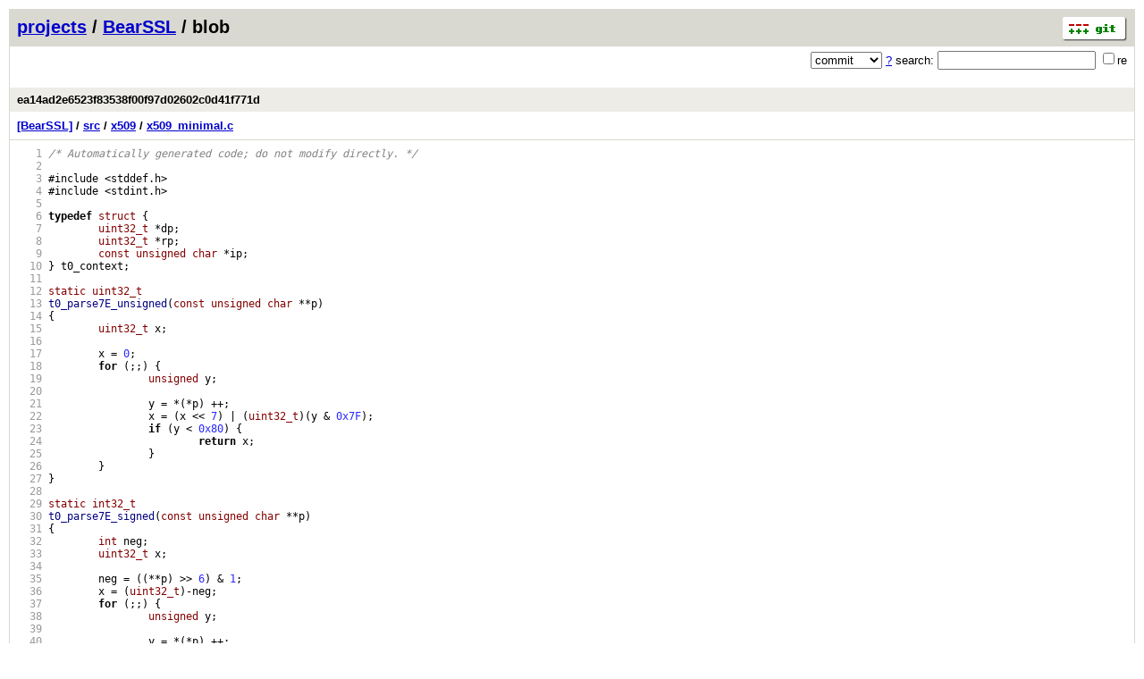

--- FILE ---
content_type: application/xhtml+xml; charset=utf-8
request_url: https://www.bearssl.org/gitweb/?p=BearSSL;a=blob;f=src/x509/x509_minimal.c;h=ea14ad2e6523f83538f00f97d02602c0d41f771d;hb=ea14ad2e6523f83538f00f97d02602c0d41f771d
body_size: 707736
content:
<?xml version="1.0" encoding="utf-8"?>
<!DOCTYPE html PUBLIC "-//W3C//DTD XHTML 1.0 Strict//EN" "http://www.w3.org/TR/xhtml1/DTD/xhtml1-strict.dtd">
<html xmlns="http://www.w3.org/1999/xhtml" xml:lang="en-US" lang="en-US">
<!-- git web interface version 2.17.1, (C) 2005-2006, Kay Sievers <kay.sievers@vrfy.org>, Christian Gierke -->
<!-- git core binaries version 2.17.1 -->
<head>
<meta http-equiv="content-type" content="application/xhtml+xml; charset=utf-8"/>
<meta name="generator" content="gitweb/2.17.1 git/2.17.1"/>
<meta name="robots" content="index, nofollow"/>
<title>_ Git - BearSSL/blob - src/x509/x509_minimal.c</title>
<base href="https://www.bearssl.org/gitweb/" />
<link rel="stylesheet" type="text/css" href="static/gitweb.css"/>
<link rel="alternate" title="BearSSL - history of src/x509/x509_minimal.c - RSS feed" href="/gitweb/?p=BearSSL;a=rss;f=src/x509/x509_minimal.c" type="application/rss+xml" />
<link rel="alternate" title="BearSSL - history of src/x509/x509_minimal.c - RSS feed (no merges)" href="/gitweb/?p=BearSSL;a=rss;f=src/x509/x509_minimal.c;opt=--no-merges" type="application/rss+xml" />
<link rel="alternate" title="BearSSL - history of src/x509/x509_minimal.c - Atom feed" href="/gitweb/?p=BearSSL;a=atom;f=src/x509/x509_minimal.c" type="application/atom+xml" />
<link rel="alternate" title="BearSSL - history of src/x509/x509_minimal.c - Atom feed (no merges)" href="/gitweb/?p=BearSSL;a=atom;f=src/x509/x509_minimal.c;opt=--no-merges" type="application/atom+xml" />
<link rel="shortcut icon" href="static/git-favicon.png" type="image/png" />
</head>
<body>
<div class="page_header">
<a href="http://git-scm.com/" title="git homepage"><img alt="git" class="logo" height="27" src="static/git-logo.png" width="72" /></a><a href="/gitweb/">projects</a> / <a href="/gitweb/?p=BearSSL;a=summary">BearSSL</a> / blob
</div>
<form method="get" action="/gitweb/" enctype="multipart/form-data"><div class="search">
<input name="p" type="hidden" value="BearSSL" />
<input name="a" type="hidden" value="search" />
<input name="h" type="hidden" value="ea14ad2e6523f83538f00f97d02602c0d41f771d" />
<select name="st" >
<option selected="selected" value="commit">commit</option>
<option value="grep">grep</option>
<option value="author">author</option>
<option value="committer">committer</option>
<option value="pickaxe">pickaxe</option>
</select> <a href="/gitweb/?p=BearSSL;a=search_help" title="search help">?</a> search:
<input type="text" name="s"  />
<span title="Extended regular expression"><label><input type="checkbox" name="sr" value="1" />re</label></span></div>
</form>
<div class="page_nav">
<br/><br/></div>
<div class="title">ea14ad2e6523f83538f00f97d02602c0d41f771d</div>
<div class="page_path"><a href="/gitweb/?p=BearSSL;a=tree;hb=ea14ad2e6523f83538f00f97d02602c0d41f771d" title="tree root">[BearSSL]</a> / <a href="/gitweb/?p=BearSSL;a=tree;f=src;hb=ea14ad2e6523f83538f00f97d02602c0d41f771d" title="src">src</a> / <a href="/gitweb/?p=BearSSL;a=tree;f=src/x509;hb=ea14ad2e6523f83538f00f97d02602c0d41f771d" title="src/x509">x509</a> / <a href="/gitweb/?p=BearSSL;a=blob_plain;f=src/x509/x509_minimal.c;hb=ea14ad2e6523f83538f00f97d02602c0d41f771d" title="src/x509/x509_minimal.c">x509_minimal.c</a><br/></div>
<div class="page_body">
<div class="pre"><a id="l1" href="/gitweb/?p=BearSSL;a=blob;f=src/x509/x509_minimal.c;h=ea14ad2e6523f83538f00f97d02602c0d41f771d;hb=ea14ad2e6523f83538f00f97d02602c0d41f771d#l1" class="linenr">   1</a> <span class="hl com">/* Automatically generated code; do not modify directly. */</span></div>
<div class="pre"><a id="l2" href="/gitweb/?p=BearSSL;a=blob;f=src/x509/x509_minimal.c;h=ea14ad2e6523f83538f00f97d02602c0d41f771d;hb=ea14ad2e6523f83538f00f97d02602c0d41f771d#l2" class="linenr">   2</a> </div>
<div class="pre"><a id="l3" href="/gitweb/?p=BearSSL;a=blob;f=src/x509/x509_minimal.c;h=ea14ad2e6523f83538f00f97d02602c0d41f771d;hb=ea14ad2e6523f83538f00f97d02602c0d41f771d#l3" class="linenr">   3</a> <span class="hl ppc">#include &lt;stddef.h&gt;</span></div>
<div class="pre"><a id="l4" href="/gitweb/?p=BearSSL;a=blob;f=src/x509/x509_minimal.c;h=ea14ad2e6523f83538f00f97d02602c0d41f771d;hb=ea14ad2e6523f83538f00f97d02602c0d41f771d#l4" class="linenr">   4</a> <span class="hl ppc">#include &lt;stdint.h&gt;</span></div>
<div class="pre"><a id="l5" href="/gitweb/?p=BearSSL;a=blob;f=src/x509/x509_minimal.c;h=ea14ad2e6523f83538f00f97d02602c0d41f771d;hb=ea14ad2e6523f83538f00f97d02602c0d41f771d#l5" class="linenr">   5</a> </div>
<div class="pre"><a id="l6" href="/gitweb/?p=BearSSL;a=blob;f=src/x509/x509_minimal.c;h=ea14ad2e6523f83538f00f97d02602c0d41f771d;hb=ea14ad2e6523f83538f00f97d02602c0d41f771d#l6" class="linenr">   6</a> <span class="hl kwc">typedef</span> <span class="hl kwb">struct</span> <span class="hl opt">{</span></div>
<div class="pre"><a id="l7" href="/gitweb/?p=BearSSL;a=blob;f=src/x509/x509_minimal.c;h=ea14ad2e6523f83538f00f97d02602c0d41f771d;hb=ea14ad2e6523f83538f00f97d02602c0d41f771d#l7" class="linenr">   7</a>         <span class="hl kwb">uint32_t</span> <span class="hl opt">*</span>dp<span class="hl opt">;</span></div>
<div class="pre"><a id="l8" href="/gitweb/?p=BearSSL;a=blob;f=src/x509/x509_minimal.c;h=ea14ad2e6523f83538f00f97d02602c0d41f771d;hb=ea14ad2e6523f83538f00f97d02602c0d41f771d#l8" class="linenr">   8</a>         <span class="hl kwb">uint32_t</span> <span class="hl opt">*</span>rp<span class="hl opt">;</span></div>
<div class="pre"><a id="l9" href="/gitweb/?p=BearSSL;a=blob;f=src/x509/x509_minimal.c;h=ea14ad2e6523f83538f00f97d02602c0d41f771d;hb=ea14ad2e6523f83538f00f97d02602c0d41f771d#l9" class="linenr">   9</a>         <span class="hl kwb">const unsigned char</span> <span class="hl opt">*</span>ip<span class="hl opt">;</span></div>
<div class="pre"><a id="l10" href="/gitweb/?p=BearSSL;a=blob;f=src/x509/x509_minimal.c;h=ea14ad2e6523f83538f00f97d02602c0d41f771d;hb=ea14ad2e6523f83538f00f97d02602c0d41f771d#l10" class="linenr">  10</a> <span class="hl opt">}</span> t0_context<span class="hl opt">;</span></div>
<div class="pre"><a id="l11" href="/gitweb/?p=BearSSL;a=blob;f=src/x509/x509_minimal.c;h=ea14ad2e6523f83538f00f97d02602c0d41f771d;hb=ea14ad2e6523f83538f00f97d02602c0d41f771d#l11" class="linenr">  11</a> </div>
<div class="pre"><a id="l12" href="/gitweb/?p=BearSSL;a=blob;f=src/x509/x509_minimal.c;h=ea14ad2e6523f83538f00f97d02602c0d41f771d;hb=ea14ad2e6523f83538f00f97d02602c0d41f771d#l12" class="linenr">  12</a> <span class="hl kwb">static uint32_t</span></div>
<div class="pre"><a id="l13" href="/gitweb/?p=BearSSL;a=blob;f=src/x509/x509_minimal.c;h=ea14ad2e6523f83538f00f97d02602c0d41f771d;hb=ea14ad2e6523f83538f00f97d02602c0d41f771d#l13" class="linenr">  13</a> <span class="hl kwd">t0_parse7E_unsigned</span><span class="hl opt">(</span><span class="hl kwb">const unsigned char</span> <span class="hl opt">**</span>p<span class="hl opt">)</span></div>
<div class="pre"><a id="l14" href="/gitweb/?p=BearSSL;a=blob;f=src/x509/x509_minimal.c;h=ea14ad2e6523f83538f00f97d02602c0d41f771d;hb=ea14ad2e6523f83538f00f97d02602c0d41f771d#l14" class="linenr">  14</a> <span class="hl opt">{</span></div>
<div class="pre"><a id="l15" href="/gitweb/?p=BearSSL;a=blob;f=src/x509/x509_minimal.c;h=ea14ad2e6523f83538f00f97d02602c0d41f771d;hb=ea14ad2e6523f83538f00f97d02602c0d41f771d#l15" class="linenr">  15</a>         <span class="hl kwb">uint32_t</span> x<span class="hl opt">;</span></div>
<div class="pre"><a id="l16" href="/gitweb/?p=BearSSL;a=blob;f=src/x509/x509_minimal.c;h=ea14ad2e6523f83538f00f97d02602c0d41f771d;hb=ea14ad2e6523f83538f00f97d02602c0d41f771d#l16" class="linenr">  16</a> </div>
<div class="pre"><a id="l17" href="/gitweb/?p=BearSSL;a=blob;f=src/x509/x509_minimal.c;h=ea14ad2e6523f83538f00f97d02602c0d41f771d;hb=ea14ad2e6523f83538f00f97d02602c0d41f771d#l17" class="linenr">  17</a>         x <span class="hl opt">=</span> <span class="hl num">0</span><span class="hl opt">;</span></div>
<div class="pre"><a id="l18" href="/gitweb/?p=BearSSL;a=blob;f=src/x509/x509_minimal.c;h=ea14ad2e6523f83538f00f97d02602c0d41f771d;hb=ea14ad2e6523f83538f00f97d02602c0d41f771d#l18" class="linenr">  18</a>         <span class="hl kwa">for</span> <span class="hl opt">(;;) {</span></div>
<div class="pre"><a id="l19" href="/gitweb/?p=BearSSL;a=blob;f=src/x509/x509_minimal.c;h=ea14ad2e6523f83538f00f97d02602c0d41f771d;hb=ea14ad2e6523f83538f00f97d02602c0d41f771d#l19" class="linenr">  19</a>                 <span class="hl kwb">unsigned</span> y<span class="hl opt">;</span></div>
<div class="pre"><a id="l20" href="/gitweb/?p=BearSSL;a=blob;f=src/x509/x509_minimal.c;h=ea14ad2e6523f83538f00f97d02602c0d41f771d;hb=ea14ad2e6523f83538f00f97d02602c0d41f771d#l20" class="linenr">  20</a> </div>
<div class="pre"><a id="l21" href="/gitweb/?p=BearSSL;a=blob;f=src/x509/x509_minimal.c;h=ea14ad2e6523f83538f00f97d02602c0d41f771d;hb=ea14ad2e6523f83538f00f97d02602c0d41f771d#l21" class="linenr">  21</a>                 y <span class="hl opt">= *(*</span>p<span class="hl opt">) ++;</span></div>
<div class="pre"><a id="l22" href="/gitweb/?p=BearSSL;a=blob;f=src/x509/x509_minimal.c;h=ea14ad2e6523f83538f00f97d02602c0d41f771d;hb=ea14ad2e6523f83538f00f97d02602c0d41f771d#l22" class="linenr">  22</a>                 x <span class="hl opt">= (</span>x <span class="hl opt">&lt;&lt;</span> <span class="hl num">7</span><span class="hl opt">) | (</span><span class="hl kwb">uint32_t</span><span class="hl opt">)(</span>y <span class="hl opt">&amp;</span> <span class="hl num">0x7F</span><span class="hl opt">);</span></div>
<div class="pre"><a id="l23" href="/gitweb/?p=BearSSL;a=blob;f=src/x509/x509_minimal.c;h=ea14ad2e6523f83538f00f97d02602c0d41f771d;hb=ea14ad2e6523f83538f00f97d02602c0d41f771d#l23" class="linenr">  23</a>                 <span class="hl kwa">if</span> <span class="hl opt">(</span>y <span class="hl opt">&lt;</span> <span class="hl num">0x80</span><span class="hl opt">) {</span></div>
<div class="pre"><a id="l24" href="/gitweb/?p=BearSSL;a=blob;f=src/x509/x509_minimal.c;h=ea14ad2e6523f83538f00f97d02602c0d41f771d;hb=ea14ad2e6523f83538f00f97d02602c0d41f771d#l24" class="linenr">  24</a>                         <span class="hl kwa">return</span> x<span class="hl opt">;</span></div>
<div class="pre"><a id="l25" href="/gitweb/?p=BearSSL;a=blob;f=src/x509/x509_minimal.c;h=ea14ad2e6523f83538f00f97d02602c0d41f771d;hb=ea14ad2e6523f83538f00f97d02602c0d41f771d#l25" class="linenr">  25</a>                 <span class="hl opt">}</span></div>
<div class="pre"><a id="l26" href="/gitweb/?p=BearSSL;a=blob;f=src/x509/x509_minimal.c;h=ea14ad2e6523f83538f00f97d02602c0d41f771d;hb=ea14ad2e6523f83538f00f97d02602c0d41f771d#l26" class="linenr">  26</a>         <span class="hl opt">}</span></div>
<div class="pre"><a id="l27" href="/gitweb/?p=BearSSL;a=blob;f=src/x509/x509_minimal.c;h=ea14ad2e6523f83538f00f97d02602c0d41f771d;hb=ea14ad2e6523f83538f00f97d02602c0d41f771d#l27" class="linenr">  27</a> <span class="hl opt">}</span></div>
<div class="pre"><a id="l28" href="/gitweb/?p=BearSSL;a=blob;f=src/x509/x509_minimal.c;h=ea14ad2e6523f83538f00f97d02602c0d41f771d;hb=ea14ad2e6523f83538f00f97d02602c0d41f771d#l28" class="linenr">  28</a> </div>
<div class="pre"><a id="l29" href="/gitweb/?p=BearSSL;a=blob;f=src/x509/x509_minimal.c;h=ea14ad2e6523f83538f00f97d02602c0d41f771d;hb=ea14ad2e6523f83538f00f97d02602c0d41f771d#l29" class="linenr">  29</a> <span class="hl kwb">static int32_t</span></div>
<div class="pre"><a id="l30" href="/gitweb/?p=BearSSL;a=blob;f=src/x509/x509_minimal.c;h=ea14ad2e6523f83538f00f97d02602c0d41f771d;hb=ea14ad2e6523f83538f00f97d02602c0d41f771d#l30" class="linenr">  30</a> <span class="hl kwd">t0_parse7E_signed</span><span class="hl opt">(</span><span class="hl kwb">const unsigned char</span> <span class="hl opt">**</span>p<span class="hl opt">)</span></div>
<div class="pre"><a id="l31" href="/gitweb/?p=BearSSL;a=blob;f=src/x509/x509_minimal.c;h=ea14ad2e6523f83538f00f97d02602c0d41f771d;hb=ea14ad2e6523f83538f00f97d02602c0d41f771d#l31" class="linenr">  31</a> <span class="hl opt">{</span></div>
<div class="pre"><a id="l32" href="/gitweb/?p=BearSSL;a=blob;f=src/x509/x509_minimal.c;h=ea14ad2e6523f83538f00f97d02602c0d41f771d;hb=ea14ad2e6523f83538f00f97d02602c0d41f771d#l32" class="linenr">  32</a>         <span class="hl kwb">int</span> neg<span class="hl opt">;</span></div>
<div class="pre"><a id="l33" href="/gitweb/?p=BearSSL;a=blob;f=src/x509/x509_minimal.c;h=ea14ad2e6523f83538f00f97d02602c0d41f771d;hb=ea14ad2e6523f83538f00f97d02602c0d41f771d#l33" class="linenr">  33</a>         <span class="hl kwb">uint32_t</span> x<span class="hl opt">;</span></div>
<div class="pre"><a id="l34" href="/gitweb/?p=BearSSL;a=blob;f=src/x509/x509_minimal.c;h=ea14ad2e6523f83538f00f97d02602c0d41f771d;hb=ea14ad2e6523f83538f00f97d02602c0d41f771d#l34" class="linenr">  34</a> </div>
<div class="pre"><a id="l35" href="/gitweb/?p=BearSSL;a=blob;f=src/x509/x509_minimal.c;h=ea14ad2e6523f83538f00f97d02602c0d41f771d;hb=ea14ad2e6523f83538f00f97d02602c0d41f771d#l35" class="linenr">  35</a>         neg <span class="hl opt">= ((**</span>p<span class="hl opt">) &gt;&gt;</span> <span class="hl num">6</span><span class="hl opt">) &amp;</span> <span class="hl num">1</span><span class="hl opt">;</span></div>
<div class="pre"><a id="l36" href="/gitweb/?p=BearSSL;a=blob;f=src/x509/x509_minimal.c;h=ea14ad2e6523f83538f00f97d02602c0d41f771d;hb=ea14ad2e6523f83538f00f97d02602c0d41f771d#l36" class="linenr">  36</a>         x <span class="hl opt">= (</span><span class="hl kwb">uint32_t</span><span class="hl opt">)-</span>neg<span class="hl opt">;</span></div>
<div class="pre"><a id="l37" href="/gitweb/?p=BearSSL;a=blob;f=src/x509/x509_minimal.c;h=ea14ad2e6523f83538f00f97d02602c0d41f771d;hb=ea14ad2e6523f83538f00f97d02602c0d41f771d#l37" class="linenr">  37</a>         <span class="hl kwa">for</span> <span class="hl opt">(;;) {</span></div>
<div class="pre"><a id="l38" href="/gitweb/?p=BearSSL;a=blob;f=src/x509/x509_minimal.c;h=ea14ad2e6523f83538f00f97d02602c0d41f771d;hb=ea14ad2e6523f83538f00f97d02602c0d41f771d#l38" class="linenr">  38</a>                 <span class="hl kwb">unsigned</span> y<span class="hl opt">;</span></div>
<div class="pre"><a id="l39" href="/gitweb/?p=BearSSL;a=blob;f=src/x509/x509_minimal.c;h=ea14ad2e6523f83538f00f97d02602c0d41f771d;hb=ea14ad2e6523f83538f00f97d02602c0d41f771d#l39" class="linenr">  39</a> </div>
<div class="pre"><a id="l40" href="/gitweb/?p=BearSSL;a=blob;f=src/x509/x509_minimal.c;h=ea14ad2e6523f83538f00f97d02602c0d41f771d;hb=ea14ad2e6523f83538f00f97d02602c0d41f771d#l40" class="linenr">  40</a>                 y <span class="hl opt">= *(*</span>p<span class="hl opt">) ++;</span></div>
<div class="pre"><a id="l41" href="/gitweb/?p=BearSSL;a=blob;f=src/x509/x509_minimal.c;h=ea14ad2e6523f83538f00f97d02602c0d41f771d;hb=ea14ad2e6523f83538f00f97d02602c0d41f771d#l41" class="linenr">  41</a>                 x <span class="hl opt">= (</span>x <span class="hl opt">&lt;&lt;</span> <span class="hl num">7</span><span class="hl opt">) | (</span><span class="hl kwb">uint32_t</span><span class="hl opt">)(</span>y <span class="hl opt">&amp;</span> <span class="hl num">0x7F</span><span class="hl opt">);</span></div>
<div class="pre"><a id="l42" href="/gitweb/?p=BearSSL;a=blob;f=src/x509/x509_minimal.c;h=ea14ad2e6523f83538f00f97d02602c0d41f771d;hb=ea14ad2e6523f83538f00f97d02602c0d41f771d#l42" class="linenr">  42</a>                 <span class="hl kwa">if</span> <span class="hl opt">(</span>y <span class="hl opt">&lt;</span> <span class="hl num">0x80</span><span class="hl opt">) {</span></div>
<div class="pre"><a id="l43" href="/gitweb/?p=BearSSL;a=blob;f=src/x509/x509_minimal.c;h=ea14ad2e6523f83538f00f97d02602c0d41f771d;hb=ea14ad2e6523f83538f00f97d02602c0d41f771d#l43" class="linenr">  43</a>                         <span class="hl kwa">if</span> <span class="hl opt">(</span>neg<span class="hl opt">) {</span></div>
<div class="pre"><a id="l44" href="/gitweb/?p=BearSSL;a=blob;f=src/x509/x509_minimal.c;h=ea14ad2e6523f83538f00f97d02602c0d41f771d;hb=ea14ad2e6523f83538f00f97d02602c0d41f771d#l44" class="linenr">  44</a>                                 <span class="hl kwa">return</span> <span class="hl opt">-(</span><span class="hl kwb">int32_t</span><span class="hl opt">)~</span>x <span class="hl opt">-</span> <span class="hl num">1</span><span class="hl opt">;</span></div>
<div class="pre"><a id="l45" href="/gitweb/?p=BearSSL;a=blob;f=src/x509/x509_minimal.c;h=ea14ad2e6523f83538f00f97d02602c0d41f771d;hb=ea14ad2e6523f83538f00f97d02602c0d41f771d#l45" class="linenr">  45</a>                         <span class="hl opt">}</span> <span class="hl kwa">else</span> <span class="hl opt">{</span></div>
<div class="pre"><a id="l46" href="/gitweb/?p=BearSSL;a=blob;f=src/x509/x509_minimal.c;h=ea14ad2e6523f83538f00f97d02602c0d41f771d;hb=ea14ad2e6523f83538f00f97d02602c0d41f771d#l46" class="linenr">  46</a>                                 <span class="hl kwa">return</span> <span class="hl opt">(</span><span class="hl kwb">int32_t</span><span class="hl opt">)</span>x<span class="hl opt">;</span></div>
<div class="pre"><a id="l47" href="/gitweb/?p=BearSSL;a=blob;f=src/x509/x509_minimal.c;h=ea14ad2e6523f83538f00f97d02602c0d41f771d;hb=ea14ad2e6523f83538f00f97d02602c0d41f771d#l47" class="linenr">  47</a>                         <span class="hl opt">}</span></div>
<div class="pre"><a id="l48" href="/gitweb/?p=BearSSL;a=blob;f=src/x509/x509_minimal.c;h=ea14ad2e6523f83538f00f97d02602c0d41f771d;hb=ea14ad2e6523f83538f00f97d02602c0d41f771d#l48" class="linenr">  48</a>                 <span class="hl opt">}</span></div>
<div class="pre"><a id="l49" href="/gitweb/?p=BearSSL;a=blob;f=src/x509/x509_minimal.c;h=ea14ad2e6523f83538f00f97d02602c0d41f771d;hb=ea14ad2e6523f83538f00f97d02602c0d41f771d#l49" class="linenr">  49</a>         <span class="hl opt">}</span></div>
<div class="pre"><a id="l50" href="/gitweb/?p=BearSSL;a=blob;f=src/x509/x509_minimal.c;h=ea14ad2e6523f83538f00f97d02602c0d41f771d;hb=ea14ad2e6523f83538f00f97d02602c0d41f771d#l50" class="linenr">  50</a> <span class="hl opt">}</span></div>
<div class="pre"><a id="l51" href="/gitweb/?p=BearSSL;a=blob;f=src/x509/x509_minimal.c;h=ea14ad2e6523f83538f00f97d02602c0d41f771d;hb=ea14ad2e6523f83538f00f97d02602c0d41f771d#l51" class="linenr">  51</a> </div>
<div class="pre"><a id="l52" href="/gitweb/?p=BearSSL;a=blob;f=src/x509/x509_minimal.c;h=ea14ad2e6523f83538f00f97d02602c0d41f771d;hb=ea14ad2e6523f83538f00f97d02602c0d41f771d#l52" class="linenr">  52</a> <span class="hl ppc">#define T0_VBYTE(x, n)   (unsigned char)((((uint32_t)(x) &gt;&gt; (n)) &amp; 0x7F) | 0x80)</span></div>
<div class="pre"><a id="l53" href="/gitweb/?p=BearSSL;a=blob;f=src/x509/x509_minimal.c;h=ea14ad2e6523f83538f00f97d02602c0d41f771d;hb=ea14ad2e6523f83538f00f97d02602c0d41f771d#l53" class="linenr">  53</a> <span class="hl ppc">#define T0_FBYTE(x, n)   (unsigned char)(((uint32_t)(x) &gt;&gt; (n)) &amp; 0x7F)</span></div>
<div class="pre"><a id="l54" href="/gitweb/?p=BearSSL;a=blob;f=src/x509/x509_minimal.c;h=ea14ad2e6523f83538f00f97d02602c0d41f771d;hb=ea14ad2e6523f83538f00f97d02602c0d41f771d#l54" class="linenr">  54</a> <span class="hl ppc">#define T0_SBYTE(x)      (unsigned char)((((uint32_t)(x) &gt;&gt; 28) + 0xF8) ^ 0xF8)</span></div>
<div class="pre"><a id="l55" href="/gitweb/?p=BearSSL;a=blob;f=src/x509/x509_minimal.c;h=ea14ad2e6523f83538f00f97d02602c0d41f771d;hb=ea14ad2e6523f83538f00f97d02602c0d41f771d#l55" class="linenr">  55</a> <span class="hl ppc">#define T0_INT1(x)       T0_FBYTE(x, 0)</span></div>
<div class="pre"><a id="l56" href="/gitweb/?p=BearSSL;a=blob;f=src/x509/x509_minimal.c;h=ea14ad2e6523f83538f00f97d02602c0d41f771d;hb=ea14ad2e6523f83538f00f97d02602c0d41f771d#l56" class="linenr">  56</a> <span class="hl ppc">#define T0_INT2(x)       T0_VBYTE(x, 7), T0_FBYTE(x, 0)</span></div>
<div class="pre"><a id="l57" href="/gitweb/?p=BearSSL;a=blob;f=src/x509/x509_minimal.c;h=ea14ad2e6523f83538f00f97d02602c0d41f771d;hb=ea14ad2e6523f83538f00f97d02602c0d41f771d#l57" class="linenr">  57</a> <span class="hl ppc">#define T0_INT3(x)       T0_VBYTE(x, 14), T0_VBYTE(x, 7), T0_FBYTE(x, 0)</span></div>
<div class="pre"><a id="l58" href="/gitweb/?p=BearSSL;a=blob;f=src/x509/x509_minimal.c;h=ea14ad2e6523f83538f00f97d02602c0d41f771d;hb=ea14ad2e6523f83538f00f97d02602c0d41f771d#l58" class="linenr">  58</a> <span class="hl ppc">#define T0_INT4(x)       T0_VBYTE(x, 21), T0_VBYTE(x, 14), T0_VBYTE(x, 7), T0_FBYTE(x, 0)</span></div>
<div class="pre"><a id="l59" href="/gitweb/?p=BearSSL;a=blob;f=src/x509/x509_minimal.c;h=ea14ad2e6523f83538f00f97d02602c0d41f771d;hb=ea14ad2e6523f83538f00f97d02602c0d41f771d#l59" class="linenr">  59</a> <span class="hl ppc">#define T0_INT5(x)       T0_SBYTE(x), T0_VBYTE(x, 21), T0_VBYTE(x, 14), T0_VBYTE(x, 7), T0_FBYTE(x, 0)</span></div>
<div class="pre"><a id="l60" href="/gitweb/?p=BearSSL;a=blob;f=src/x509/x509_minimal.c;h=ea14ad2e6523f83538f00f97d02602c0d41f771d;hb=ea14ad2e6523f83538f00f97d02602c0d41f771d#l60" class="linenr">  60</a> </div>
<div class="pre"><a id="l61" href="/gitweb/?p=BearSSL;a=blob;f=src/x509/x509_minimal.c;h=ea14ad2e6523f83538f00f97d02602c0d41f771d;hb=ea14ad2e6523f83538f00f97d02602c0d41f771d#l61" class="linenr">  61</a> <span class="hl com">/* static const unsigned char t0_datablock[]; */</span></div>
<div class="pre"><a id="l62" href="/gitweb/?p=BearSSL;a=blob;f=src/x509/x509_minimal.c;h=ea14ad2e6523f83538f00f97d02602c0d41f771d;hb=ea14ad2e6523f83538f00f97d02602c0d41f771d#l62" class="linenr">  62</a> </div>
<div class="pre"><a id="l63" href="/gitweb/?p=BearSSL;a=blob;f=src/x509/x509_minimal.c;h=ea14ad2e6523f83538f00f97d02602c0d41f771d;hb=ea14ad2e6523f83538f00f97d02602c0d41f771d#l63" class="linenr">  63</a> </div>
<div class="pre"><a id="l64" href="/gitweb/?p=BearSSL;a=blob;f=src/x509/x509_minimal.c;h=ea14ad2e6523f83538f00f97d02602c0d41f771d;hb=ea14ad2e6523f83538f00f97d02602c0d41f771d#l64" class="linenr">  64</a> <span class="hl kwb">void</span> <span class="hl kwd">br_x509_minimal_init_main</span><span class="hl opt">(</span><span class="hl kwb">void</span> <span class="hl opt">*</span>t0ctx<span class="hl opt">);</span></div>
<div class="pre"><a id="l65" href="/gitweb/?p=BearSSL;a=blob;f=src/x509/x509_minimal.c;h=ea14ad2e6523f83538f00f97d02602c0d41f771d;hb=ea14ad2e6523f83538f00f97d02602c0d41f771d#l65" class="linenr">  65</a> </div>
<div class="pre"><a id="l66" href="/gitweb/?p=BearSSL;a=blob;f=src/x509/x509_minimal.c;h=ea14ad2e6523f83538f00f97d02602c0d41f771d;hb=ea14ad2e6523f83538f00f97d02602c0d41f771d#l66" class="linenr">  66</a> <span class="hl kwb">void</span> <span class="hl kwd">br_x509_minimal_run</span><span class="hl opt">(</span><span class="hl kwb">void</span> <span class="hl opt">*</span>t0ctx<span class="hl opt">);</span></div>
<div class="pre"><a id="l67" href="/gitweb/?p=BearSSL;a=blob;f=src/x509/x509_minimal.c;h=ea14ad2e6523f83538f00f97d02602c0d41f771d;hb=ea14ad2e6523f83538f00f97d02602c0d41f771d#l67" class="linenr">  67</a> </div>
<div class="pre"><a id="l68" href="/gitweb/?p=BearSSL;a=blob;f=src/x509/x509_minimal.c;h=ea14ad2e6523f83538f00f97d02602c0d41f771d;hb=ea14ad2e6523f83538f00f97d02602c0d41f771d#l68" class="linenr">  68</a> </div>
<div class="pre"><a id="l69" href="/gitweb/?p=BearSSL;a=blob;f=src/x509/x509_minimal.c;h=ea14ad2e6523f83538f00f97d02602c0d41f771d;hb=ea14ad2e6523f83538f00f97d02602c0d41f771d#l69" class="linenr">  69</a> </div>
<div class="pre"><a id="l70" href="/gitweb/?p=BearSSL;a=blob;f=src/x509/x509_minimal.c;h=ea14ad2e6523f83538f00f97d02602c0d41f771d;hb=ea14ad2e6523f83538f00f97d02602c0d41f771d#l70" class="linenr">  70</a> <span class="hl ppc">#include</span> <span class="hl pps">&quot;inner.h&quot;</span><span class="hl ppc"></span></div>
<div class="pre"><a id="l71" href="/gitweb/?p=BearSSL;a=blob;f=src/x509/x509_minimal.c;h=ea14ad2e6523f83538f00f97d02602c0d41f771d;hb=ea14ad2e6523f83538f00f97d02602c0d41f771d#l71" class="linenr">  71</a> </div>
<div class="pre"><a id="l72" href="/gitweb/?p=BearSSL;a=blob;f=src/x509/x509_minimal.c;h=ea14ad2e6523f83538f00f97d02602c0d41f771d;hb=ea14ad2e6523f83538f00f97d02602c0d41f771d#l72" class="linenr">  72</a> </div>
<div class="pre"><a id="l73" href="/gitweb/?p=BearSSL;a=blob;f=src/x509/x509_minimal.c;h=ea14ad2e6523f83538f00f97d02602c0d41f771d;hb=ea14ad2e6523f83538f00f97d02602c0d41f771d#l73" class="linenr">  73</a> </div>
<div class="pre"><a id="l74" href="/gitweb/?p=BearSSL;a=blob;f=src/x509/x509_minimal.c;h=ea14ad2e6523f83538f00f97d02602c0d41f771d;hb=ea14ad2e6523f83538f00f97d02602c0d41f771d#l74" class="linenr">  74</a> </div>
<div class="pre"><a id="l75" href="/gitweb/?p=BearSSL;a=blob;f=src/x509/x509_minimal.c;h=ea14ad2e6523f83538f00f97d02602c0d41f771d;hb=ea14ad2e6523f83538f00f97d02602c0d41f771d#l75" class="linenr">  75</a> </div>
<div class="pre"><a id="l76" href="/gitweb/?p=BearSSL;a=blob;f=src/x509/x509_minimal.c;h=ea14ad2e6523f83538f00f97d02602c0d41f771d;hb=ea14ad2e6523f83538f00f97d02602c0d41f771d#l76" class="linenr">  76</a> <span class="hl ppc">#include</span> <span class="hl pps">&quot;inner.h&quot;</span><span class="hl ppc"></span></div>
<div class="pre"><a id="l77" href="/gitweb/?p=BearSSL;a=blob;f=src/x509/x509_minimal.c;h=ea14ad2e6523f83538f00f97d02602c0d41f771d;hb=ea14ad2e6523f83538f00f97d02602c0d41f771d#l77" class="linenr">  77</a> </div>
<div class="pre"><a id="l78" href="/gitweb/?p=BearSSL;a=blob;f=src/x509/x509_minimal.c;h=ea14ad2e6523f83538f00f97d02602c0d41f771d;hb=ea14ad2e6523f83538f00f97d02602c0d41f771d#l78" class="linenr">  78</a> <span class="hl com">/*</span></div>
<div class="pre"><a id="l79" href="/gitweb/?p=BearSSL;a=blob;f=src/x509/x509_minimal.c;h=ea14ad2e6523f83538f00f97d02602c0d41f771d;hb=ea14ad2e6523f83538f00f97d02602c0d41f771d#l79" class="linenr">  79</a> <span class="hl com"> * Implementation Notes</span></div>
<div class="pre"><a id="l80" href="/gitweb/?p=BearSSL;a=blob;f=src/x509/x509_minimal.c;h=ea14ad2e6523f83538f00f97d02602c0d41f771d;hb=ea14ad2e6523f83538f00f97d02602c0d41f771d#l80" class="linenr">  80</a> <span class="hl com"> * --------------------</span></div>
<div class="pre"><a id="l81" href="/gitweb/?p=BearSSL;a=blob;f=src/x509/x509_minimal.c;h=ea14ad2e6523f83538f00f97d02602c0d41f771d;hb=ea14ad2e6523f83538f00f97d02602c0d41f771d#l81" class="linenr">  81</a> <span class="hl com"> *</span></div>
<div class="pre"><a id="l82" href="/gitweb/?p=BearSSL;a=blob;f=src/x509/x509_minimal.c;h=ea14ad2e6523f83538f00f97d02602c0d41f771d;hb=ea14ad2e6523f83538f00f97d02602c0d41f771d#l82" class="linenr">  82</a> <span class="hl com"> * The C code pushes the data by chunks; all decoding is done in the</span></div>
<div class="pre"><a id="l83" href="/gitweb/?p=BearSSL;a=blob;f=src/x509/x509_minimal.c;h=ea14ad2e6523f83538f00f97d02602c0d41f771d;hb=ea14ad2e6523f83538f00f97d02602c0d41f771d#l83" class="linenr">  83</a> <span class="hl com"> * T0 code. The cert_length value is set to the certificate length when</span></div>
<div class="pre"><a id="l84" href="/gitweb/?p=BearSSL;a=blob;f=src/x509/x509_minimal.c;h=ea14ad2e6523f83538f00f97d02602c0d41f771d;hb=ea14ad2e6523f83538f00f97d02602c0d41f771d#l84" class="linenr">  84</a> <span class="hl com"> * a new certificate is started; the T0 code picks it up as outer limit,</span></div>
<div class="pre"><a id="l85" href="/gitweb/?p=BearSSL;a=blob;f=src/x509/x509_minimal.c;h=ea14ad2e6523f83538f00f97d02602c0d41f771d;hb=ea14ad2e6523f83538f00f97d02602c0d41f771d#l85" class="linenr">  85</a> <span class="hl com"> * and decoding functions use it to ensure that no attempt is made at</span></div>
<div class="pre"><a id="l86" href="/gitweb/?p=BearSSL;a=blob;f=src/x509/x509_minimal.c;h=ea14ad2e6523f83538f00f97d02602c0d41f771d;hb=ea14ad2e6523f83538f00f97d02602c0d41f771d#l86" class="linenr">  86</a> <span class="hl com"> * reading past it. The T0 code also checks that once the certificate is</span></div>
<div class="pre"><a id="l87" href="/gitweb/?p=BearSSL;a=blob;f=src/x509/x509_minimal.c;h=ea14ad2e6523f83538f00f97d02602c0d41f771d;hb=ea14ad2e6523f83538f00f97d02602c0d41f771d#l87" class="linenr">  87</a> <span class="hl com"> * decoded, there are no trailing bytes.</span></div>
<div class="pre"><a id="l88" href="/gitweb/?p=BearSSL;a=blob;f=src/x509/x509_minimal.c;h=ea14ad2e6523f83538f00f97d02602c0d41f771d;hb=ea14ad2e6523f83538f00f97d02602c0d41f771d#l88" class="linenr">  88</a> <span class="hl com"> *</span></div>
<div class="pre"><a id="l89" href="/gitweb/?p=BearSSL;a=blob;f=src/x509/x509_minimal.c;h=ea14ad2e6523f83538f00f97d02602c0d41f771d;hb=ea14ad2e6523f83538f00f97d02602c0d41f771d#l89" class="linenr">  89</a> <span class="hl com"> * The T0 code sets cert_length to 0 when the certificate is fully</span></div>
<div class="pre"><a id="l90" href="/gitweb/?p=BearSSL;a=blob;f=src/x509/x509_minimal.c;h=ea14ad2e6523f83538f00f97d02602c0d41f771d;hb=ea14ad2e6523f83538f00f97d02602c0d41f771d#l90" class="linenr">  90</a> <span class="hl com"> * decoded.</span></div>
<div class="pre"><a id="l91" href="/gitweb/?p=BearSSL;a=blob;f=src/x509/x509_minimal.c;h=ea14ad2e6523f83538f00f97d02602c0d41f771d;hb=ea14ad2e6523f83538f00f97d02602c0d41f771d#l91" class="linenr">  91</a> <span class="hl com"> *</span></div>
<div class="pre"><a id="l92" href="/gitweb/?p=BearSSL;a=blob;f=src/x509/x509_minimal.c;h=ea14ad2e6523f83538f00f97d02602c0d41f771d;hb=ea14ad2e6523f83538f00f97d02602c0d41f771d#l92" class="linenr">  92</a> <span class="hl com"> * The C code must still perform two checks:</span></div>
<div class="pre"><a id="l93" href="/gitweb/?p=BearSSL;a=blob;f=src/x509/x509_minimal.c;h=ea14ad2e6523f83538f00f97d02602c0d41f771d;hb=ea14ad2e6523f83538f00f97d02602c0d41f771d#l93" class="linenr">  93</a> <span class="hl com"> *</span></div>
<div class="pre"><a id="l94" href="/gitweb/?p=BearSSL;a=blob;f=src/x509/x509_minimal.c;h=ea14ad2e6523f83538f00f97d02602c0d41f771d;hb=ea14ad2e6523f83538f00f97d02602c0d41f771d#l94" class="linenr">  94</a> <span class="hl com"> *  -- If the certificate length is 0, then the T0 code will not be</span></div>
<div class="pre"><a id="l95" href="/gitweb/?p=BearSSL;a=blob;f=src/x509/x509_minimal.c;h=ea14ad2e6523f83538f00f97d02602c0d41f771d;hb=ea14ad2e6523f83538f00f97d02602c0d41f771d#l95" class="linenr">  95</a> <span class="hl com"> *  invoked at all. This invalid condition must thus be reported by the</span></div>
<div class="pre"><a id="l96" href="/gitweb/?p=BearSSL;a=blob;f=src/x509/x509_minimal.c;h=ea14ad2e6523f83538f00f97d02602c0d41f771d;hb=ea14ad2e6523f83538f00f97d02602c0d41f771d#l96" class="linenr">  96</a> <span class="hl com"> *  C code.</span></div>
<div class="pre"><a id="l97" href="/gitweb/?p=BearSSL;a=blob;f=src/x509/x509_minimal.c;h=ea14ad2e6523f83538f00f97d02602c0d41f771d;hb=ea14ad2e6523f83538f00f97d02602c0d41f771d#l97" class="linenr">  97</a> <span class="hl com"> *</span></div>
<div class="pre"><a id="l98" href="/gitweb/?p=BearSSL;a=blob;f=src/x509/x509_minimal.c;h=ea14ad2e6523f83538f00f97d02602c0d41f771d;hb=ea14ad2e6523f83538f00f97d02602c0d41f771d#l98" class="linenr">  98</a> <span class="hl com"> *  -- When reaching the end of certificate, the C code must verify that</span></div>
<div class="pre"><a id="l99" href="/gitweb/?p=BearSSL;a=blob;f=src/x509/x509_minimal.c;h=ea14ad2e6523f83538f00f97d02602c0d41f771d;hb=ea14ad2e6523f83538f00f97d02602c0d41f771d#l99" class="linenr">  99</a> <span class="hl com"> *  the certificate length has been set to 0, thereby signaling that</span></div>
<div class="pre"><a id="l100" href="/gitweb/?p=BearSSL;a=blob;f=src/x509/x509_minimal.c;h=ea14ad2e6523f83538f00f97d02602c0d41f771d;hb=ea14ad2e6523f83538f00f97d02602c0d41f771d#l100" class="linenr"> 100</a> <span class="hl com"> *  the T0 code properly decoded a certificate.</span></div>
<div class="pre"><a id="l101" href="/gitweb/?p=BearSSL;a=blob;f=src/x509/x509_minimal.c;h=ea14ad2e6523f83538f00f97d02602c0d41f771d;hb=ea14ad2e6523f83538f00f97d02602c0d41f771d#l101" class="linenr"> 101</a> <span class="hl com"> *</span></div>
<div class="pre"><a id="l102" href="/gitweb/?p=BearSSL;a=blob;f=src/x509/x509_minimal.c;h=ea14ad2e6523f83538f00f97d02602c0d41f771d;hb=ea14ad2e6523f83538f00f97d02602c0d41f771d#l102" class="linenr"> 102</a> <span class="hl com"> * Processing of a chain works in the following way:</span></div>
<div class="pre"><a id="l103" href="/gitweb/?p=BearSSL;a=blob;f=src/x509/x509_minimal.c;h=ea14ad2e6523f83538f00f97d02602c0d41f771d;hb=ea14ad2e6523f83538f00f97d02602c0d41f771d#l103" class="linenr"> 103</a> <span class="hl com"> *</span></div>
<div class="pre"><a id="l104" href="/gitweb/?p=BearSSL;a=blob;f=src/x509/x509_minimal.c;h=ea14ad2e6523f83538f00f97d02602c0d41f771d;hb=ea14ad2e6523f83538f00f97d02602c0d41f771d#l104" class="linenr"> 104</a> <span class="hl com"> *  -- The error flag is set to a non-zero value when validation is</span></div>
<div class="pre"><a id="l105" href="/gitweb/?p=BearSSL;a=blob;f=src/x509/x509_minimal.c;h=ea14ad2e6523f83538f00f97d02602c0d41f771d;hb=ea14ad2e6523f83538f00f97d02602c0d41f771d#l105" class="linenr"> 105</a> <span class="hl com"> *  finished. The value is either BR_ERR_X509_OK (validation is</span></div>
<div class="pre"><a id="l106" href="/gitweb/?p=BearSSL;a=blob;f=src/x509/x509_minimal.c;h=ea14ad2e6523f83538f00f97d02602c0d41f771d;hb=ea14ad2e6523f83538f00f97d02602c0d41f771d#l106" class="linenr"> 106</a> <span class="hl com"> *  successful) or another non-zero error code. When a non-zero error</span></div>
<div class="pre"><a id="l107" href="/gitweb/?p=BearSSL;a=blob;f=src/x509/x509_minimal.c;h=ea14ad2e6523f83538f00f97d02602c0d41f771d;hb=ea14ad2e6523f83538f00f97d02602c0d41f771d#l107" class="linenr"> 107</a> <span class="hl com"> *  code is obtained, the remaining bytes in the current certificate and</span></div>
<div class="pre"><a id="l108" href="/gitweb/?p=BearSSL;a=blob;f=src/x509/x509_minimal.c;h=ea14ad2e6523f83538f00f97d02602c0d41f771d;hb=ea14ad2e6523f83538f00f97d02602c0d41f771d#l108" class="linenr"> 108</a> <span class="hl com"> *  the subsequent certificates (if any) are completely ignored.</span></div>
<div class="pre"><a id="l109" href="/gitweb/?p=BearSSL;a=blob;f=src/x509/x509_minimal.c;h=ea14ad2e6523f83538f00f97d02602c0d41f771d;hb=ea14ad2e6523f83538f00f97d02602c0d41f771d#l109" class="linenr"> 109</a> <span class="hl com"> *</span></div>
<div class="pre"><a id="l110" href="/gitweb/?p=BearSSL;a=blob;f=src/x509/x509_minimal.c;h=ea14ad2e6523f83538f00f97d02602c0d41f771d;hb=ea14ad2e6523f83538f00f97d02602c0d41f771d#l110" class="linenr"> 110</a> <span class="hl com"> *  -- Each certificate is decoded in due course, with the following</span></div>
<div class="pre"><a id="l111" href="/gitweb/?p=BearSSL;a=blob;f=src/x509/x509_minimal.c;h=ea14ad2e6523f83538f00f97d02602c0d41f771d;hb=ea14ad2e6523f83538f00f97d02602c0d41f771d#l111" class="linenr"> 111</a> <span class="hl com"> *  &quot;interesting points&quot;:</span></div>
<div class="pre"><a id="l112" href="/gitweb/?p=BearSSL;a=blob;f=src/x509/x509_minimal.c;h=ea14ad2e6523f83538f00f97d02602c0d41f771d;hb=ea14ad2e6523f83538f00f97d02602c0d41f771d#l112" class="linenr"> 112</a> <span class="hl com"> *</span></div>
<div class="pre"><a id="l113" href="/gitweb/?p=BearSSL;a=blob;f=src/x509/x509_minimal.c;h=ea14ad2e6523f83538f00f97d02602c0d41f771d;hb=ea14ad2e6523f83538f00f97d02602c0d41f771d#l113" class="linenr"> 113</a> <span class="hl com"> *     -- Start of the TBS: the multihash engine is reset and activated.</span></div>
<div class="pre"><a id="l114" href="/gitweb/?p=BearSSL;a=blob;f=src/x509/x509_minimal.c;h=ea14ad2e6523f83538f00f97d02602c0d41f771d;hb=ea14ad2e6523f83538f00f97d02602c0d41f771d#l114" class="linenr"> 114</a> <span class="hl com"> *</span></div>
<div class="pre"><a id="l115" href="/gitweb/?p=BearSSL;a=blob;f=src/x509/x509_minimal.c;h=ea14ad2e6523f83538f00f97d02602c0d41f771d;hb=ea14ad2e6523f83538f00f97d02602c0d41f771d#l115" class="linenr"> 115</a> <span class="hl com"> *     -- Start of the issuer DN: the secondary hash engine is started,</span></div>
<div class="pre"><a id="l116" href="/gitweb/?p=BearSSL;a=blob;f=src/x509/x509_minimal.c;h=ea14ad2e6523f83538f00f97d02602c0d41f771d;hb=ea14ad2e6523f83538f00f97d02602c0d41f771d#l116" class="linenr"> 116</a> <span class="hl com"> *     to process the encoded issuer DN.</span></div>
<div class="pre"><a id="l117" href="/gitweb/?p=BearSSL;a=blob;f=src/x509/x509_minimal.c;h=ea14ad2e6523f83538f00f97d02602c0d41f771d;hb=ea14ad2e6523f83538f00f97d02602c0d41f771d#l117" class="linenr"> 117</a> <span class="hl com"> *</span></div>
<div class="pre"><a id="l118" href="/gitweb/?p=BearSSL;a=blob;f=src/x509/x509_minimal.c;h=ea14ad2e6523f83538f00f97d02602c0d41f771d;hb=ea14ad2e6523f83538f00f97d02602c0d41f771d#l118" class="linenr"> 118</a> <span class="hl com"> *     -- End of the issuer DN: the secondary hash engine is stopped. The</span></div>
<div class="pre"><a id="l119" href="/gitweb/?p=BearSSL;a=blob;f=src/x509/x509_minimal.c;h=ea14ad2e6523f83538f00f97d02602c0d41f771d;hb=ea14ad2e6523f83538f00f97d02602c0d41f771d#l119" class="linenr"> 119</a> <span class="hl com"> *     resulting hash value is computed and then copied into the</span></div>
<div class="pre"><a id="l120" href="/gitweb/?p=BearSSL;a=blob;f=src/x509/x509_minimal.c;h=ea14ad2e6523f83538f00f97d02602c0d41f771d;hb=ea14ad2e6523f83538f00f97d02602c0d41f771d#l120" class="linenr"> 120</a> <span class="hl com"> *     next_dn_hash[] buffer.</span></div>
<div class="pre"><a id="l121" href="/gitweb/?p=BearSSL;a=blob;f=src/x509/x509_minimal.c;h=ea14ad2e6523f83538f00f97d02602c0d41f771d;hb=ea14ad2e6523f83538f00f97d02602c0d41f771d#l121" class="linenr"> 121</a> <span class="hl com"> *</span></div>
<div class="pre"><a id="l122" href="/gitweb/?p=BearSSL;a=blob;f=src/x509/x509_minimal.c;h=ea14ad2e6523f83538f00f97d02602c0d41f771d;hb=ea14ad2e6523f83538f00f97d02602c0d41f771d#l122" class="linenr"> 122</a> <span class="hl com"> *     -- Start of the subject DN: the secondary hash engine is started,</span></div>
<div class="pre"><a id="l123" href="/gitweb/?p=BearSSL;a=blob;f=src/x509/x509_minimal.c;h=ea14ad2e6523f83538f00f97d02602c0d41f771d;hb=ea14ad2e6523f83538f00f97d02602c0d41f771d#l123" class="linenr"> 123</a> <span class="hl com"> *     to process the encoded subject DN.</span></div>
<div class="pre"><a id="l124" href="/gitweb/?p=BearSSL;a=blob;f=src/x509/x509_minimal.c;h=ea14ad2e6523f83538f00f97d02602c0d41f771d;hb=ea14ad2e6523f83538f00f97d02602c0d41f771d#l124" class="linenr"> 124</a> <span class="hl com"> *</span></div>
<div class="pre"><a id="l125" href="/gitweb/?p=BearSSL;a=blob;f=src/x509/x509_minimal.c;h=ea14ad2e6523f83538f00f97d02602c0d41f771d;hb=ea14ad2e6523f83538f00f97d02602c0d41f771d#l125" class="linenr"> 125</a> <span class="hl com"> *     -- For the EE certificate only: the Common Name, if any, is matched</span></div>
<div class="pre"><a id="l126" href="/gitweb/?p=BearSSL;a=blob;f=src/x509/x509_minimal.c;h=ea14ad2e6523f83538f00f97d02602c0d41f771d;hb=ea14ad2e6523f83538f00f97d02602c0d41f771d#l126" class="linenr"> 126</a> <span class="hl com"> *     against the expected server name.</span></div>
<div class="pre"><a id="l127" href="/gitweb/?p=BearSSL;a=blob;f=src/x509/x509_minimal.c;h=ea14ad2e6523f83538f00f97d02602c0d41f771d;hb=ea14ad2e6523f83538f00f97d02602c0d41f771d#l127" class="linenr"> 127</a> <span class="hl com"> *</span></div>
<div class="pre"><a id="l128" href="/gitweb/?p=BearSSL;a=blob;f=src/x509/x509_minimal.c;h=ea14ad2e6523f83538f00f97d02602c0d41f771d;hb=ea14ad2e6523f83538f00f97d02602c0d41f771d#l128" class="linenr"> 128</a> <span class="hl com"> *     -- End of the subject DN: the secondary hash engine is stopped. The</span></div>
<div class="pre"><a id="l129" href="/gitweb/?p=BearSSL;a=blob;f=src/x509/x509_minimal.c;h=ea14ad2e6523f83538f00f97d02602c0d41f771d;hb=ea14ad2e6523f83538f00f97d02602c0d41f771d#l129" class="linenr"> 129</a> <span class="hl com"> *     resulting hash value is computed into the pad. It is then processed:</span></div>
<div class="pre"><a id="l130" href="/gitweb/?p=BearSSL;a=blob;f=src/x509/x509_minimal.c;h=ea14ad2e6523f83538f00f97d02602c0d41f771d;hb=ea14ad2e6523f83538f00f97d02602c0d41f771d#l130" class="linenr"> 130</a> <span class="hl com"> *</span></div>
<div class="pre"><a id="l131" href="/gitweb/?p=BearSSL;a=blob;f=src/x509/x509_minimal.c;h=ea14ad2e6523f83538f00f97d02602c0d41f771d;hb=ea14ad2e6523f83538f00f97d02602c0d41f771d#l131" class="linenr"> 131</a> <span class="hl com"> *        -- If this is the EE certificate, then the hash is ignored</span></div>
<div class="pre"><a id="l132" href="/gitweb/?p=BearSSL;a=blob;f=src/x509/x509_minimal.c;h=ea14ad2e6523f83538f00f97d02602c0d41f771d;hb=ea14ad2e6523f83538f00f97d02602c0d41f771d#l132" class="linenr"> 132</a> <span class="hl com"> *        (except for direct trust processing, see later; the hash is</span></div>
<div class="pre"><a id="l133" href="/gitweb/?p=BearSSL;a=blob;f=src/x509/x509_minimal.c;h=ea14ad2e6523f83538f00f97d02602c0d41f771d;hb=ea14ad2e6523f83538f00f97d02602c0d41f771d#l133" class="linenr"> 133</a> <span class="hl com"> *        simply left in current_dn_hash[]).</span></div>
<div class="pre"><a id="l134" href="/gitweb/?p=BearSSL;a=blob;f=src/x509/x509_minimal.c;h=ea14ad2e6523f83538f00f97d02602c0d41f771d;hb=ea14ad2e6523f83538f00f97d02602c0d41f771d#l134" class="linenr"> 134</a> <span class="hl com"> *</span></div>
<div class="pre"><a id="l135" href="/gitweb/?p=BearSSL;a=blob;f=src/x509/x509_minimal.c;h=ea14ad2e6523f83538f00f97d02602c0d41f771d;hb=ea14ad2e6523f83538f00f97d02602c0d41f771d#l135" class="linenr"> 135</a> <span class="hl com"> *        -- Otherwise, the hashed subject DN is compared with the saved</span></div>
<div class="pre"><a id="l136" href="/gitweb/?p=BearSSL;a=blob;f=src/x509/x509_minimal.c;h=ea14ad2e6523f83538f00f97d02602c0d41f771d;hb=ea14ad2e6523f83538f00f97d02602c0d41f771d#l136" class="linenr"> 136</a> <span class="hl com"> *        hash value (in saved_dn_hash[]). They must match.</span></div>
<div class="pre"><a id="l137" href="/gitweb/?p=BearSSL;a=blob;f=src/x509/x509_minimal.c;h=ea14ad2e6523f83538f00f97d02602c0d41f771d;hb=ea14ad2e6523f83538f00f97d02602c0d41f771d#l137" class="linenr"> 137</a> <span class="hl com"> *</span></div>
<div class="pre"><a id="l138" href="/gitweb/?p=BearSSL;a=blob;f=src/x509/x509_minimal.c;h=ea14ad2e6523f83538f00f97d02602c0d41f771d;hb=ea14ad2e6523f83538f00f97d02602c0d41f771d#l138" class="linenr"> 138</a> <span class="hl com"> *     Either way, the next_dn_hash[] value is then copied into the</span></div>
<div class="pre"><a id="l139" href="/gitweb/?p=BearSSL;a=blob;f=src/x509/x509_minimal.c;h=ea14ad2e6523f83538f00f97d02602c0d41f771d;hb=ea14ad2e6523f83538f00f97d02602c0d41f771d#l139" class="linenr"> 139</a> <span class="hl com"> *     saved_dn_hash[] value. Thus, at that point, saved_dn_hash[]</span></div>
<div class="pre"><a id="l140" href="/gitweb/?p=BearSSL;a=blob;f=src/x509/x509_minimal.c;h=ea14ad2e6523f83538f00f97d02602c0d41f771d;hb=ea14ad2e6523f83538f00f97d02602c0d41f771d#l140" class="linenr"> 140</a> <span class="hl com"> *     contains the hash of the issuer DN for the current certificate,</span></div>
<div class="pre"><a id="l141" href="/gitweb/?p=BearSSL;a=blob;f=src/x509/x509_minimal.c;h=ea14ad2e6523f83538f00f97d02602c0d41f771d;hb=ea14ad2e6523f83538f00f97d02602c0d41f771d#l141" class="linenr"> 141</a> <span class="hl com"> *     and current_dn_hash[] contains the hash of the subject DN for the</span></div>
<div class="pre"><a id="l142" href="/gitweb/?p=BearSSL;a=blob;f=src/x509/x509_minimal.c;h=ea14ad2e6523f83538f00f97d02602c0d41f771d;hb=ea14ad2e6523f83538f00f97d02602c0d41f771d#l142" class="linenr"> 142</a> <span class="hl com"> *     current certificate.</span></div>
<div class="pre"><a id="l143" href="/gitweb/?p=BearSSL;a=blob;f=src/x509/x509_minimal.c;h=ea14ad2e6523f83538f00f97d02602c0d41f771d;hb=ea14ad2e6523f83538f00f97d02602c0d41f771d#l143" class="linenr"> 143</a> <span class="hl com"> *</span></div>
<div class="pre"><a id="l144" href="/gitweb/?p=BearSSL;a=blob;f=src/x509/x509_minimal.c;h=ea14ad2e6523f83538f00f97d02602c0d41f771d;hb=ea14ad2e6523f83538f00f97d02602c0d41f771d#l144" class="linenr"> 144</a> <span class="hl com"> *     -- Public key: it is decoded into the cert_pkey[] buffer. Unknown</span></div>
<div class="pre"><a id="l145" href="/gitweb/?p=BearSSL;a=blob;f=src/x509/x509_minimal.c;h=ea14ad2e6523f83538f00f97d02602c0d41f771d;hb=ea14ad2e6523f83538f00f97d02602c0d41f771d#l145" class="linenr"> 145</a> <span class="hl com"> *     key types are reported at that point.</span></div>
<div class="pre"><a id="l146" href="/gitweb/?p=BearSSL;a=blob;f=src/x509/x509_minimal.c;h=ea14ad2e6523f83538f00f97d02602c0d41f771d;hb=ea14ad2e6523f83538f00f97d02602c0d41f771d#l146" class="linenr"> 146</a> <span class="hl com"> *</span></div>
<div class="pre"><a id="l147" href="/gitweb/?p=BearSSL;a=blob;f=src/x509/x509_minimal.c;h=ea14ad2e6523f83538f00f97d02602c0d41f771d;hb=ea14ad2e6523f83538f00f97d02602c0d41f771d#l147" class="linenr"> 147</a> <span class="hl com"> *        -- If this is the EE certificate, then the key type is compared</span></div>
<div class="pre"><a id="l148" href="/gitweb/?p=BearSSL;a=blob;f=src/x509/x509_minimal.c;h=ea14ad2e6523f83538f00f97d02602c0d41f771d;hb=ea14ad2e6523f83538f00f97d02602c0d41f771d#l148" class="linenr"> 148</a> <span class="hl com"> *        with the expected key type (initialization parameter). The public</span></div>
<div class="pre"><a id="l149" href="/gitweb/?p=BearSSL;a=blob;f=src/x509/x509_minimal.c;h=ea14ad2e6523f83538f00f97d02602c0d41f771d;hb=ea14ad2e6523f83538f00f97d02602c0d41f771d#l149" class="linenr"> 149</a> <span class="hl com"> *        key data is copied to ee_pkey_data[]. The key and hashed subject</span></div>
<div class="pre"><a id="l150" href="/gitweb/?p=BearSSL;a=blob;f=src/x509/x509_minimal.c;h=ea14ad2e6523f83538f00f97d02602c0d41f771d;hb=ea14ad2e6523f83538f00f97d02602c0d41f771d#l150" class="linenr"> 150</a> <span class="hl com"> *        DN are also compared with the &quot;direct trust&quot; keys; if the key</span></div>
<div class="pre"><a id="l151" href="/gitweb/?p=BearSSL;a=blob;f=src/x509/x509_minimal.c;h=ea14ad2e6523f83538f00f97d02602c0d41f771d;hb=ea14ad2e6523f83538f00f97d02602c0d41f771d#l151" class="linenr"> 151</a> <span class="hl com"> *        and DN are matched, then validation ends with a success.</span></div>
<div class="pre"><a id="l152" href="/gitweb/?p=BearSSL;a=blob;f=src/x509/x509_minimal.c;h=ea14ad2e6523f83538f00f97d02602c0d41f771d;hb=ea14ad2e6523f83538f00f97d02602c0d41f771d#l152" class="linenr"> 152</a> <span class="hl com"> *</span></div>
<div class="pre"><a id="l153" href="/gitweb/?p=BearSSL;a=blob;f=src/x509/x509_minimal.c;h=ea14ad2e6523f83538f00f97d02602c0d41f771d;hb=ea14ad2e6523f83538f00f97d02602c0d41f771d#l153" class="linenr"> 153</a> <span class="hl com"> *        -- Otherwise, the saved signature (cert_sig[]) is verified</span></div>
<div class="pre"><a id="l154" href="/gitweb/?p=BearSSL;a=blob;f=src/x509/x509_minimal.c;h=ea14ad2e6523f83538f00f97d02602c0d41f771d;hb=ea14ad2e6523f83538f00f97d02602c0d41f771d#l154" class="linenr"> 154</a> <span class="hl com"> *        against the saved TBS hash (tbs_hash[]) and that freshly</span></div>
<div class="pre"><a id="l155" href="/gitweb/?p=BearSSL;a=blob;f=src/x509/x509_minimal.c;h=ea14ad2e6523f83538f00f97d02602c0d41f771d;hb=ea14ad2e6523f83538f00f97d02602c0d41f771d#l155" class="linenr"> 155</a> <span class="hl com"> *        decoded public key. Failure here ends validation with an error.</span></div>
<div class="pre"><a id="l156" href="/gitweb/?p=BearSSL;a=blob;f=src/x509/x509_minimal.c;h=ea14ad2e6523f83538f00f97d02602c0d41f771d;hb=ea14ad2e6523f83538f00f97d02602c0d41f771d#l156" class="linenr"> 156</a> <span class="hl com"> *</span></div>
<div class="pre"><a id="l157" href="/gitweb/?p=BearSSL;a=blob;f=src/x509/x509_minimal.c;h=ea14ad2e6523f83538f00f97d02602c0d41f771d;hb=ea14ad2e6523f83538f00f97d02602c0d41f771d#l157" class="linenr"> 157</a> <span class="hl com"> *     -- Extensions: extension values are processed in due order.</span></div>
<div class="pre"><a id="l158" href="/gitweb/?p=BearSSL;a=blob;f=src/x509/x509_minimal.c;h=ea14ad2e6523f83538f00f97d02602c0d41f771d;hb=ea14ad2e6523f83538f00f97d02602c0d41f771d#l158" class="linenr"> 158</a> <span class="hl com"> *</span></div>
<div class="pre"><a id="l159" href="/gitweb/?p=BearSSL;a=blob;f=src/x509/x509_minimal.c;h=ea14ad2e6523f83538f00f97d02602c0d41f771d;hb=ea14ad2e6523f83538f00f97d02602c0d41f771d#l159" class="linenr"> 159</a> <span class="hl com"> *        -- Basic Constraints: for all certificates except EE, must be</span></div>
<div class="pre"><a id="l160" href="/gitweb/?p=BearSSL;a=blob;f=src/x509/x509_minimal.c;h=ea14ad2e6523f83538f00f97d02602c0d41f771d;hb=ea14ad2e6523f83538f00f97d02602c0d41f771d#l160" class="linenr"> 160</a> <span class="hl com"> *        present, indicate a CA, and have a path legnth compatible with</span></div>
<div class="pre"><a id="l161" href="/gitweb/?p=BearSSL;a=blob;f=src/x509/x509_minimal.c;h=ea14ad2e6523f83538f00f97d02602c0d41f771d;hb=ea14ad2e6523f83538f00f97d02602c0d41f771d#l161" class="linenr"> 161</a> <span class="hl com"> *        the chain length so far.</span></div>
<div class="pre"><a id="l162" href="/gitweb/?p=BearSSL;a=blob;f=src/x509/x509_minimal.c;h=ea14ad2e6523f83538f00f97d02602c0d41f771d;hb=ea14ad2e6523f83538f00f97d02602c0d41f771d#l162" class="linenr"> 162</a> <span class="hl com"> *</span></div>
<div class="pre"><a id="l163" href="/gitweb/?p=BearSSL;a=blob;f=src/x509/x509_minimal.c;h=ea14ad2e6523f83538f00f97d02602c0d41f771d;hb=ea14ad2e6523f83538f00f97d02602c0d41f771d#l163" class="linenr"> 163</a> <span class="hl com"> *        -- Key Usage: for the EE, if present, must allow signatures</span></div>
<div class="pre"><a id="l164" href="/gitweb/?p=BearSSL;a=blob;f=src/x509/x509_minimal.c;h=ea14ad2e6523f83538f00f97d02602c0d41f771d;hb=ea14ad2e6523f83538f00f97d02602c0d41f771d#l164" class="linenr"> 164</a> <span class="hl com"> *        or encryption/key exchange, as required for the cipher suite.</span></div>
<div class="pre"><a id="l165" href="/gitweb/?p=BearSSL;a=blob;f=src/x509/x509_minimal.c;h=ea14ad2e6523f83538f00f97d02602c0d41f771d;hb=ea14ad2e6523f83538f00f97d02602c0d41f771d#l165" class="linenr"> 165</a> <span class="hl com"> *        For non-EE, if present, must have the &quot;certificate sign&quot; bit.</span></div>
<div class="pre"><a id="l166" href="/gitweb/?p=BearSSL;a=blob;f=src/x509/x509_minimal.c;h=ea14ad2e6523f83538f00f97d02602c0d41f771d;hb=ea14ad2e6523f83538f00f97d02602c0d41f771d#l166" class="linenr"> 166</a> <span class="hl com"> *</span></div>
<div class="pre"><a id="l167" href="/gitweb/?p=BearSSL;a=blob;f=src/x509/x509_minimal.c;h=ea14ad2e6523f83538f00f97d02602c0d41f771d;hb=ea14ad2e6523f83538f00f97d02602c0d41f771d#l167" class="linenr"> 167</a> <span class="hl com"> *        -- Subject Alt Name: for the EE, dNSName names are matched</span></div>
<div class="pre"><a id="l168" href="/gitweb/?p=BearSSL;a=blob;f=src/x509/x509_minimal.c;h=ea14ad2e6523f83538f00f97d02602c0d41f771d;hb=ea14ad2e6523f83538f00f97d02602c0d41f771d#l168" class="linenr"> 168</a> <span class="hl com"> *        against the server name. Ignored for non-EE.</span></div>
<div class="pre"><a id="l169" href="/gitweb/?p=BearSSL;a=blob;f=src/x509/x509_minimal.c;h=ea14ad2e6523f83538f00f97d02602c0d41f771d;hb=ea14ad2e6523f83538f00f97d02602c0d41f771d#l169" class="linenr"> 169</a> <span class="hl com"> *</span></div>
<div class="pre"><a id="l170" href="/gitweb/?p=BearSSL;a=blob;f=src/x509/x509_minimal.c;h=ea14ad2e6523f83538f00f97d02602c0d41f771d;hb=ea14ad2e6523f83538f00f97d02602c0d41f771d#l170" class="linenr"> 170</a> <span class="hl com"> *        -- Authority Key Identifier, Subject Key Identifier, Issuer</span></div>
<div class="pre"><a id="l171" href="/gitweb/?p=BearSSL;a=blob;f=src/x509/x509_minimal.c;h=ea14ad2e6523f83538f00f97d02602c0d41f771d;hb=ea14ad2e6523f83538f00f97d02602c0d41f771d#l171" class="linenr"> 171</a> <span class="hl com"> *        Alt Name, Subject Directory Attributes, CRL Distribution Points</span></div>
<div class="pre"><a id="l172" href="/gitweb/?p=BearSSL;a=blob;f=src/x509/x509_minimal.c;h=ea14ad2e6523f83538f00f97d02602c0d41f771d;hb=ea14ad2e6523f83538f00f97d02602c0d41f771d#l172" class="linenr"> 172</a> <span class="hl com"> *        Freshest CRL, Authority Info Access and Subject Info Access</span></div>
<div class="pre"><a id="l173" href="/gitweb/?p=BearSSL;a=blob;f=src/x509/x509_minimal.c;h=ea14ad2e6523f83538f00f97d02602c0d41f771d;hb=ea14ad2e6523f83538f00f97d02602c0d41f771d#l173" class="linenr"> 173</a> <span class="hl com"> *        extensions are always ignored: they either contain only</span></div>
<div class="pre"><a id="l174" href="/gitweb/?p=BearSSL;a=blob;f=src/x509/x509_minimal.c;h=ea14ad2e6523f83538f00f97d02602c0d41f771d;hb=ea14ad2e6523f83538f00f97d02602c0d41f771d#l174" class="linenr"> 174</a> <span class="hl com"> *        informative data, or they relate to revocation processing, which</span></div>
<div class="pre"><a id="l175" href="/gitweb/?p=BearSSL;a=blob;f=src/x509/x509_minimal.c;h=ea14ad2e6523f83538f00f97d02602c0d41f771d;hb=ea14ad2e6523f83538f00f97d02602c0d41f771d#l175" class="linenr"> 175</a> <span class="hl com"> *        we explicitly do not support.</span></div>
<div class="pre"><a id="l176" href="/gitweb/?p=BearSSL;a=blob;f=src/x509/x509_minimal.c;h=ea14ad2e6523f83538f00f97d02602c0d41f771d;hb=ea14ad2e6523f83538f00f97d02602c0d41f771d#l176" class="linenr"> 176</a> <span class="hl com"> *</span></div>
<div class="pre"><a id="l177" href="/gitweb/?p=BearSSL;a=blob;f=src/x509/x509_minimal.c;h=ea14ad2e6523f83538f00f97d02602c0d41f771d;hb=ea14ad2e6523f83538f00f97d02602c0d41f771d#l177" class="linenr"> 177</a> <span class="hl com"> *        -- All other extensions are ignored if non-critical. If a</span></div>
<div class="pre"><a id="l178" href="/gitweb/?p=BearSSL;a=blob;f=src/x509/x509_minimal.c;h=ea14ad2e6523f83538f00f97d02602c0d41f771d;hb=ea14ad2e6523f83538f00f97d02602c0d41f771d#l178" class="linenr"> 178</a> <span class="hl com"> *        critical extension other than the ones above is encountered,</span></div>
<div class="pre"><a id="l179" href="/gitweb/?p=BearSSL;a=blob;f=src/x509/x509_minimal.c;h=ea14ad2e6523f83538f00f97d02602c0d41f771d;hb=ea14ad2e6523f83538f00f97d02602c0d41f771d#l179" class="linenr"> 179</a> <span class="hl com"> *        then a failure is reported.</span></div>
<div class="pre"><a id="l180" href="/gitweb/?p=BearSSL;a=blob;f=src/x509/x509_minimal.c;h=ea14ad2e6523f83538f00f97d02602c0d41f771d;hb=ea14ad2e6523f83538f00f97d02602c0d41f771d#l180" class="linenr"> 180</a> <span class="hl com"> *</span></div>
<div class="pre"><a id="l181" href="/gitweb/?p=BearSSL;a=blob;f=src/x509/x509_minimal.c;h=ea14ad2e6523f83538f00f97d02602c0d41f771d;hb=ea14ad2e6523f83538f00f97d02602c0d41f771d#l181" class="linenr"> 181</a> <span class="hl com"> *     -- End of the TBS: the multihash engine is stopped.</span></div>
<div class="pre"><a id="l182" href="/gitweb/?p=BearSSL;a=blob;f=src/x509/x509_minimal.c;h=ea14ad2e6523f83538f00f97d02602c0d41f771d;hb=ea14ad2e6523f83538f00f97d02602c0d41f771d#l182" class="linenr"> 182</a> <span class="hl com"> *</span></div>
<div class="pre"><a id="l183" href="/gitweb/?p=BearSSL;a=blob;f=src/x509/x509_minimal.c;h=ea14ad2e6523f83538f00f97d02602c0d41f771d;hb=ea14ad2e6523f83538f00f97d02602c0d41f771d#l183" class="linenr"> 183</a> <span class="hl com"> *     -- Signature algorithm: the signature algorithm on the</span></div>
<div class="pre"><a id="l184" href="/gitweb/?p=BearSSL;a=blob;f=src/x509/x509_minimal.c;h=ea14ad2e6523f83538f00f97d02602c0d41f771d;hb=ea14ad2e6523f83538f00f97d02602c0d41f771d#l184" class="linenr"> 184</a> <span class="hl com"> *     certificate is decoded. A failure is reported if that algorithm</span></div>
<div class="pre"><a id="l185" href="/gitweb/?p=BearSSL;a=blob;f=src/x509/x509_minimal.c;h=ea14ad2e6523f83538f00f97d02602c0d41f771d;hb=ea14ad2e6523f83538f00f97d02602c0d41f771d#l185" class="linenr"> 185</a> <span class="hl com"> *     is unknown. The hashed TBS corresponding to the signature hash</span></div>
<div class="pre"><a id="l186" href="/gitweb/?p=BearSSL;a=blob;f=src/x509/x509_minimal.c;h=ea14ad2e6523f83538f00f97d02602c0d41f771d;hb=ea14ad2e6523f83538f00f97d02602c0d41f771d#l186" class="linenr"> 186</a> <span class="hl com"> *     function is computed and stored in tbs_hash[] (if not supported,</span></div>
<div class="pre"><a id="l187" href="/gitweb/?p=BearSSL;a=blob;f=src/x509/x509_minimal.c;h=ea14ad2e6523f83538f00f97d02602c0d41f771d;hb=ea14ad2e6523f83538f00f97d02602c0d41f771d#l187" class="linenr"> 187</a> <span class="hl com"> *     then a failure is reported). The hash OID and length are stored</span></div>
<div class="pre"><a id="l188" href="/gitweb/?p=BearSSL;a=blob;f=src/x509/x509_minimal.c;h=ea14ad2e6523f83538f00f97d02602c0d41f771d;hb=ea14ad2e6523f83538f00f97d02602c0d41f771d#l188" class="linenr"> 188</a> <span class="hl com"> *     in cert_sig_hash_oid and cert_sig_hash_len.</span></div>
<div class="pre"><a id="l189" href="/gitweb/?p=BearSSL;a=blob;f=src/x509/x509_minimal.c;h=ea14ad2e6523f83538f00f97d02602c0d41f771d;hb=ea14ad2e6523f83538f00f97d02602c0d41f771d#l189" class="linenr"> 189</a> <span class="hl com"> *</span></div>
<div class="pre"><a id="l190" href="/gitweb/?p=BearSSL;a=blob;f=src/x509/x509_minimal.c;h=ea14ad2e6523f83538f00f97d02602c0d41f771d;hb=ea14ad2e6523f83538f00f97d02602c0d41f771d#l190" class="linenr"> 190</a> <span class="hl com"> *     -- Signature value: the signature value is copied into the</span></div>
<div class="pre"><a id="l191" href="/gitweb/?p=BearSSL;a=blob;f=src/x509/x509_minimal.c;h=ea14ad2e6523f83538f00f97d02602c0d41f771d;hb=ea14ad2e6523f83538f00f97d02602c0d41f771d#l191" class="linenr"> 191</a> <span class="hl com"> *     cert_sig[] array.</span></div>
<div class="pre"><a id="l192" href="/gitweb/?p=BearSSL;a=blob;f=src/x509/x509_minimal.c;h=ea14ad2e6523f83538f00f97d02602c0d41f771d;hb=ea14ad2e6523f83538f00f97d02602c0d41f771d#l192" class="linenr"> 192</a> <span class="hl com"> *</span></div>
<div class="pre"><a id="l193" href="/gitweb/?p=BearSSL;a=blob;f=src/x509/x509_minimal.c;h=ea14ad2e6523f83538f00f97d02602c0d41f771d;hb=ea14ad2e6523f83538f00f97d02602c0d41f771d#l193" class="linenr"> 193</a> <span class="hl com"> *     -- Certificate end: the hashed issuer DN (saved_dn_hash[]) is</span></div>
<div class="pre"><a id="l194" href="/gitweb/?p=BearSSL;a=blob;f=src/x509/x509_minimal.c;h=ea14ad2e6523f83538f00f97d02602c0d41f771d;hb=ea14ad2e6523f83538f00f97d02602c0d41f771d#l194" class="linenr"> 194</a> <span class="hl com"> *     looked up in the trust store (CA trust anchors only); for all</span></div>
<div class="pre"><a id="l195" href="/gitweb/?p=BearSSL;a=blob;f=src/x509/x509_minimal.c;h=ea14ad2e6523f83538f00f97d02602c0d41f771d;hb=ea14ad2e6523f83538f00f97d02602c0d41f771d#l195" class="linenr"> 195</a> <span class="hl com"> *     that match, the signature (cert_sig[]) is verified against the</span></div>
<div class="pre"><a id="l196" href="/gitweb/?p=BearSSL;a=blob;f=src/x509/x509_minimal.c;h=ea14ad2e6523f83538f00f97d02602c0d41f771d;hb=ea14ad2e6523f83538f00f97d02602c0d41f771d#l196" class="linenr"> 196</a> <span class="hl com"> *     anchor public key (hashed TBS is in tbs_hash[]). If one of these</span></div>
<div class="pre"><a id="l197" href="/gitweb/?p=BearSSL;a=blob;f=src/x509/x509_minimal.c;h=ea14ad2e6523f83538f00f97d02602c0d41f771d;hb=ea14ad2e6523f83538f00f97d02602c0d41f771d#l197" class="linenr"> 197</a> <span class="hl com"> *     signatures is valid, then validation ends with a success.</span></div>
<div class="pre"><a id="l198" href="/gitweb/?p=BearSSL;a=blob;f=src/x509/x509_minimal.c;h=ea14ad2e6523f83538f00f97d02602c0d41f771d;hb=ea14ad2e6523f83538f00f97d02602c0d41f771d#l198" class="linenr"> 198</a> <span class="hl com"> *</span></div>
<div class="pre"><a id="l199" href="/gitweb/?p=BearSSL;a=blob;f=src/x509/x509_minimal.c;h=ea14ad2e6523f83538f00f97d02602c0d41f771d;hb=ea14ad2e6523f83538f00f97d02602c0d41f771d#l199" class="linenr"> 199</a> <span class="hl com"> *  -- If the chain end is reached without obtaining a validation success,</span></div>
<div class="pre"><a id="l200" href="/gitweb/?p=BearSSL;a=blob;f=src/x509/x509_minimal.c;h=ea14ad2e6523f83538f00f97d02602c0d41f771d;hb=ea14ad2e6523f83538f00f97d02602c0d41f771d#l200" class="linenr"> 200</a> <span class="hl com"> *  then validation is reported as failed.</span></div>
<div class="pre"><a id="l201" href="/gitweb/?p=BearSSL;a=blob;f=src/x509/x509_minimal.c;h=ea14ad2e6523f83538f00f97d02602c0d41f771d;hb=ea14ad2e6523f83538f00f97d02602c0d41f771d#l201" class="linenr"> 201</a> <span class="hl com"> */</span></div>
<div class="pre"><a id="l202" href="/gitweb/?p=BearSSL;a=blob;f=src/x509/x509_minimal.c;h=ea14ad2e6523f83538f00f97d02602c0d41f771d;hb=ea14ad2e6523f83538f00f97d02602c0d41f771d#l202" class="linenr"> 202</a> </div>
<div class="pre"><a id="l203" href="/gitweb/?p=BearSSL;a=blob;f=src/x509/x509_minimal.c;h=ea14ad2e6523f83538f00f97d02602c0d41f771d;hb=ea14ad2e6523f83538f00f97d02602c0d41f771d#l203" class="linenr"> 203</a> <span class="hl ppc">#ifndef BR_USE_UNIX_TIME</span></div>
<div class="pre"><a id="l204" href="/gitweb/?p=BearSSL;a=blob;f=src/x509/x509_minimal.c;h=ea14ad2e6523f83538f00f97d02602c0d41f771d;hb=ea14ad2e6523f83538f00f97d02602c0d41f771d#l204" class="linenr"> 204</a> <span class="hl ppc">#if defined __unix__ || defined __linux__ \</span></div>
<div class="pre"><a id="l205" href="/gitweb/?p=BearSSL;a=blob;f=src/x509/x509_minimal.c;h=ea14ad2e6523f83538f00f97d02602c0d41f771d;hb=ea14ad2e6523f83538f00f97d02602c0d41f771d#l205" class="linenr"> 205</a> <span class="hl ppc">        || defined _POSIX_SOURCE || defined _POSIX_C_SOURCE \</span></div>
<div class="pre"><a id="l206" href="/gitweb/?p=BearSSL;a=blob;f=src/x509/x509_minimal.c;h=ea14ad2e6523f83538f00f97d02602c0d41f771d;hb=ea14ad2e6523f83538f00f97d02602c0d41f771d#l206" class="linenr"> 206</a> <span class="hl ppc">        || (defined __APPLE__ &amp;&amp; defined __MACH__)</span></div>
<div class="pre"><a id="l207" href="/gitweb/?p=BearSSL;a=blob;f=src/x509/x509_minimal.c;h=ea14ad2e6523f83538f00f97d02602c0d41f771d;hb=ea14ad2e6523f83538f00f97d02602c0d41f771d#l207" class="linenr"> 207</a> <span class="hl ppc">#define BR_USE_UNIX_TIME   1</span></div>
<div class="pre"><a id="l208" href="/gitweb/?p=BearSSL;a=blob;f=src/x509/x509_minimal.c;h=ea14ad2e6523f83538f00f97d02602c0d41f771d;hb=ea14ad2e6523f83538f00f97d02602c0d41f771d#l208" class="linenr"> 208</a> <span class="hl ppc">#endif</span></div>
<div class="pre"><a id="l209" href="/gitweb/?p=BearSSL;a=blob;f=src/x509/x509_minimal.c;h=ea14ad2e6523f83538f00f97d02602c0d41f771d;hb=ea14ad2e6523f83538f00f97d02602c0d41f771d#l209" class="linenr"> 209</a> <span class="hl ppc">#endif</span></div>
<div class="pre"><a id="l210" href="/gitweb/?p=BearSSL;a=blob;f=src/x509/x509_minimal.c;h=ea14ad2e6523f83538f00f97d02602c0d41f771d;hb=ea14ad2e6523f83538f00f97d02602c0d41f771d#l210" class="linenr"> 210</a> </div>
<div class="pre"><a id="l211" href="/gitweb/?p=BearSSL;a=blob;f=src/x509/x509_minimal.c;h=ea14ad2e6523f83538f00f97d02602c0d41f771d;hb=ea14ad2e6523f83538f00f97d02602c0d41f771d#l211" class="linenr"> 211</a> <span class="hl ppc">#ifndef BR_USE_WIN32_TIME</span></div>
<div class="pre"><a id="l212" href="/gitweb/?p=BearSSL;a=blob;f=src/x509/x509_minimal.c;h=ea14ad2e6523f83538f00f97d02602c0d41f771d;hb=ea14ad2e6523f83538f00f97d02602c0d41f771d#l212" class="linenr"> 212</a> <span class="hl ppc">#if defined _WIN32 || defined _WIN64</span></div>
<div class="pre"><a id="l213" href="/gitweb/?p=BearSSL;a=blob;f=src/x509/x509_minimal.c;h=ea14ad2e6523f83538f00f97d02602c0d41f771d;hb=ea14ad2e6523f83538f00f97d02602c0d41f771d#l213" class="linenr"> 213</a> <span class="hl ppc">#define BR_USE_WIN32_TIME   1</span></div>
<div class="pre"><a id="l214" href="/gitweb/?p=BearSSL;a=blob;f=src/x509/x509_minimal.c;h=ea14ad2e6523f83538f00f97d02602c0d41f771d;hb=ea14ad2e6523f83538f00f97d02602c0d41f771d#l214" class="linenr"> 214</a> <span class="hl ppc">#endif</span></div>
<div class="pre"><a id="l215" href="/gitweb/?p=BearSSL;a=blob;f=src/x509/x509_minimal.c;h=ea14ad2e6523f83538f00f97d02602c0d41f771d;hb=ea14ad2e6523f83538f00f97d02602c0d41f771d#l215" class="linenr"> 215</a> <span class="hl ppc">#endif</span></div>
<div class="pre"><a id="l216" href="/gitweb/?p=BearSSL;a=blob;f=src/x509/x509_minimal.c;h=ea14ad2e6523f83538f00f97d02602c0d41f771d;hb=ea14ad2e6523f83538f00f97d02602c0d41f771d#l216" class="linenr"> 216</a> </div>
<div class="pre"><a id="l217" href="/gitweb/?p=BearSSL;a=blob;f=src/x509/x509_minimal.c;h=ea14ad2e6523f83538f00f97d02602c0d41f771d;hb=ea14ad2e6523f83538f00f97d02602c0d41f771d#l217" class="linenr"> 217</a> <span class="hl ppc">#if BR_USE_UNIX_TIME</span></div>
<div class="pre"><a id="l218" href="/gitweb/?p=BearSSL;a=blob;f=src/x509/x509_minimal.c;h=ea14ad2e6523f83538f00f97d02602c0d41f771d;hb=ea14ad2e6523f83538f00f97d02602c0d41f771d#l218" class="linenr"> 218</a> <span class="hl ppc">#include &lt;time.h&gt;</span></div>
<div class="pre"><a id="l219" href="/gitweb/?p=BearSSL;a=blob;f=src/x509/x509_minimal.c;h=ea14ad2e6523f83538f00f97d02602c0d41f771d;hb=ea14ad2e6523f83538f00f97d02602c0d41f771d#l219" class="linenr"> 219</a> <span class="hl ppc">#endif</span></div>
<div class="pre"><a id="l220" href="/gitweb/?p=BearSSL;a=blob;f=src/x509/x509_minimal.c;h=ea14ad2e6523f83538f00f97d02602c0d41f771d;hb=ea14ad2e6523f83538f00f97d02602c0d41f771d#l220" class="linenr"> 220</a> </div>
<div class="pre"><a id="l221" href="/gitweb/?p=BearSSL;a=blob;f=src/x509/x509_minimal.c;h=ea14ad2e6523f83538f00f97d02602c0d41f771d;hb=ea14ad2e6523f83538f00f97d02602c0d41f771d#l221" class="linenr"> 221</a> <span class="hl ppc">#if BR_USE_WIN32_TIME</span></div>
<div class="pre"><a id="l222" href="/gitweb/?p=BearSSL;a=blob;f=src/x509/x509_minimal.c;h=ea14ad2e6523f83538f00f97d02602c0d41f771d;hb=ea14ad2e6523f83538f00f97d02602c0d41f771d#l222" class="linenr"> 222</a> <span class="hl ppc">#include &lt;windows.h&gt;</span></div>
<div class="pre"><a id="l223" href="/gitweb/?p=BearSSL;a=blob;f=src/x509/x509_minimal.c;h=ea14ad2e6523f83538f00f97d02602c0d41f771d;hb=ea14ad2e6523f83538f00f97d02602c0d41f771d#l223" class="linenr"> 223</a> <span class="hl ppc">#endif</span></div>
<div class="pre"><a id="l224" href="/gitweb/?p=BearSSL;a=blob;f=src/x509/x509_minimal.c;h=ea14ad2e6523f83538f00f97d02602c0d41f771d;hb=ea14ad2e6523f83538f00f97d02602c0d41f771d#l224" class="linenr"> 224</a> </div>
<div class="pre"><a id="l225" href="/gitweb/?p=BearSSL;a=blob;f=src/x509/x509_minimal.c;h=ea14ad2e6523f83538f00f97d02602c0d41f771d;hb=ea14ad2e6523f83538f00f97d02602c0d41f771d#l225" class="linenr"> 225</a> <span class="hl com">/*</span></div>
<div class="pre"><a id="l226" href="/gitweb/?p=BearSSL;a=blob;f=src/x509/x509_minimal.c;h=ea14ad2e6523f83538f00f97d02602c0d41f771d;hb=ea14ad2e6523f83538f00f97d02602c0d41f771d#l226" class="linenr"> 226</a> <span class="hl com"> * The T0 compiler will produce these prototypes declarations in the</span></div>
<div class="pre"><a id="l227" href="/gitweb/?p=BearSSL;a=blob;f=src/x509/x509_minimal.c;h=ea14ad2e6523f83538f00f97d02602c0d41f771d;hb=ea14ad2e6523f83538f00f97d02602c0d41f771d#l227" class="linenr"> 227</a> <span class="hl com"> * header.</span></div>
<div class="pre"><a id="l228" href="/gitweb/?p=BearSSL;a=blob;f=src/x509/x509_minimal.c;h=ea14ad2e6523f83538f00f97d02602c0d41f771d;hb=ea14ad2e6523f83538f00f97d02602c0d41f771d#l228" class="linenr"> 228</a> <span class="hl com"> *</span></div>
<div class="pre"><a id="l229" href="/gitweb/?p=BearSSL;a=blob;f=src/x509/x509_minimal.c;h=ea14ad2e6523f83538f00f97d02602c0d41f771d;hb=ea14ad2e6523f83538f00f97d02602c0d41f771d#l229" class="linenr"> 229</a> <span class="hl com">void br_x509_minimal_init_main(void *ctx);</span></div>
<div class="pre"><a id="l230" href="/gitweb/?p=BearSSL;a=blob;f=src/x509/x509_minimal.c;h=ea14ad2e6523f83538f00f97d02602c0d41f771d;hb=ea14ad2e6523f83538f00f97d02602c0d41f771d#l230" class="linenr"> 230</a> <span class="hl com">void br_x509_minimal_run(void *ctx);</span></div>
<div class="pre"><a id="l231" href="/gitweb/?p=BearSSL;a=blob;f=src/x509/x509_minimal.c;h=ea14ad2e6523f83538f00f97d02602c0d41f771d;hb=ea14ad2e6523f83538f00f97d02602c0d41f771d#l231" class="linenr"> 231</a> <span class="hl com"> */</span></div>
<div class="pre"><a id="l232" href="/gitweb/?p=BearSSL;a=blob;f=src/x509/x509_minimal.c;h=ea14ad2e6523f83538f00f97d02602c0d41f771d;hb=ea14ad2e6523f83538f00f97d02602c0d41f771d#l232" class="linenr"> 232</a> </div>
<div class="pre"><a id="l233" href="/gitweb/?p=BearSSL;a=blob;f=src/x509/x509_minimal.c;h=ea14ad2e6523f83538f00f97d02602c0d41f771d;hb=ea14ad2e6523f83538f00f97d02602c0d41f771d#l233" class="linenr"> 233</a> <span class="hl com">/* see bearssl_x509.h */</span></div>
<div class="pre"><a id="l234" href="/gitweb/?p=BearSSL;a=blob;f=src/x509/x509_minimal.c;h=ea14ad2e6523f83538f00f97d02602c0d41f771d;hb=ea14ad2e6523f83538f00f97d02602c0d41f771d#l234" class="linenr"> 234</a> <span class="hl kwb">void</span></div>
<div class="pre"><a id="l235" href="/gitweb/?p=BearSSL;a=blob;f=src/x509/x509_minimal.c;h=ea14ad2e6523f83538f00f97d02602c0d41f771d;hb=ea14ad2e6523f83538f00f97d02602c0d41f771d#l235" class="linenr"> 235</a> <span class="hl kwd">br_x509_minimal_init</span><span class="hl opt">(</span>br_x509_minimal_context <span class="hl opt">*</span>ctx<span class="hl opt">,</span></div>
<div class="pre"><a id="l236" href="/gitweb/?p=BearSSL;a=blob;f=src/x509/x509_minimal.c;h=ea14ad2e6523f83538f00f97d02602c0d41f771d;hb=ea14ad2e6523f83538f00f97d02602c0d41f771d#l236" class="linenr"> 236</a>         <span class="hl kwb">const</span> br_hash_class <span class="hl opt">*</span>dn_hash_impl<span class="hl opt">,</span></div>
<div class="pre"><a id="l237" href="/gitweb/?p=BearSSL;a=blob;f=src/x509/x509_minimal.c;h=ea14ad2e6523f83538f00f97d02602c0d41f771d;hb=ea14ad2e6523f83538f00f97d02602c0d41f771d#l237" class="linenr"> 237</a>         <span class="hl kwb">const</span> br_x509_trust_anchor <span class="hl opt">*</span>trust_anchors<span class="hl opt">,</span> <span class="hl kwb">size_t</span> trust_anchors_num<span class="hl opt">)</span></div>
<div class="pre"><a id="l238" href="/gitweb/?p=BearSSL;a=blob;f=src/x509/x509_minimal.c;h=ea14ad2e6523f83538f00f97d02602c0d41f771d;hb=ea14ad2e6523f83538f00f97d02602c0d41f771d#l238" class="linenr"> 238</a> <span class="hl opt">{</span></div>
<div class="pre"><a id="l239" href="/gitweb/?p=BearSSL;a=blob;f=src/x509/x509_minimal.c;h=ea14ad2e6523f83538f00f97d02602c0d41f771d;hb=ea14ad2e6523f83538f00f97d02602c0d41f771d#l239" class="linenr"> 239</a>         <span class="hl kwd">memset</span><span class="hl opt">(</span>ctx<span class="hl opt">,</span> <span class="hl num">0</span><span class="hl opt">,</span> <span class="hl kwa">sizeof</span> <span class="hl opt">*</span>ctx<span class="hl opt">);</span></div>
<div class="pre"><a id="l240" href="/gitweb/?p=BearSSL;a=blob;f=src/x509/x509_minimal.c;h=ea14ad2e6523f83538f00f97d02602c0d41f771d;hb=ea14ad2e6523f83538f00f97d02602c0d41f771d#l240" class="linenr"> 240</a>         ctx<span class="hl opt">-&gt;</span>vtable <span class="hl opt">= &amp;</span>br_x509_minimal_vtable<span class="hl opt">;</span></div>
<div class="pre"><a id="l241" href="/gitweb/?p=BearSSL;a=blob;f=src/x509/x509_minimal.c;h=ea14ad2e6523f83538f00f97d02602c0d41f771d;hb=ea14ad2e6523f83538f00f97d02602c0d41f771d#l241" class="linenr"> 241</a>         ctx<span class="hl opt">-&gt;</span>dn_hash_impl <span class="hl opt">=</span> dn_hash_impl<span class="hl opt">;</span></div>
<div class="pre"><a id="l242" href="/gitweb/?p=BearSSL;a=blob;f=src/x509/x509_minimal.c;h=ea14ad2e6523f83538f00f97d02602c0d41f771d;hb=ea14ad2e6523f83538f00f97d02602c0d41f771d#l242" class="linenr"> 242</a>         ctx<span class="hl opt">-&gt;</span>trust_anchors <span class="hl opt">=</span> trust_anchors<span class="hl opt">;</span></div>
<div class="pre"><a id="l243" href="/gitweb/?p=BearSSL;a=blob;f=src/x509/x509_minimal.c;h=ea14ad2e6523f83538f00f97d02602c0d41f771d;hb=ea14ad2e6523f83538f00f97d02602c0d41f771d#l243" class="linenr"> 243</a>         ctx<span class="hl opt">-&gt;</span>trust_anchors_num <span class="hl opt">=</span> trust_anchors_num<span class="hl opt">;</span></div>
<div class="pre"><a id="l244" href="/gitweb/?p=BearSSL;a=blob;f=src/x509/x509_minimal.c;h=ea14ad2e6523f83538f00f97d02602c0d41f771d;hb=ea14ad2e6523f83538f00f97d02602c0d41f771d#l244" class="linenr"> 244</a> <span class="hl opt">}</span></div>
<div class="pre"><a id="l245" href="/gitweb/?p=BearSSL;a=blob;f=src/x509/x509_minimal.c;h=ea14ad2e6523f83538f00f97d02602c0d41f771d;hb=ea14ad2e6523f83538f00f97d02602c0d41f771d#l245" class="linenr"> 245</a> </div>
<div class="pre"><a id="l246" href="/gitweb/?p=BearSSL;a=blob;f=src/x509/x509_minimal.c;h=ea14ad2e6523f83538f00f97d02602c0d41f771d;hb=ea14ad2e6523f83538f00f97d02602c0d41f771d#l246" class="linenr"> 246</a> <span class="hl kwb">static void</span></div>
<div class="pre"><a id="l247" href="/gitweb/?p=BearSSL;a=blob;f=src/x509/x509_minimal.c;h=ea14ad2e6523f83538f00f97d02602c0d41f771d;hb=ea14ad2e6523f83538f00f97d02602c0d41f771d#l247" class="linenr"> 247</a> <span class="hl kwd">xm_start_chain</span><span class="hl opt">(</span><span class="hl kwb">const</span> br_x509_class <span class="hl opt">**</span>ctx<span class="hl opt">,</span> <span class="hl kwb">const char</span> <span class="hl opt">*</span>server_name<span class="hl opt">)</span></div>
<div class="pre"><a id="l248" href="/gitweb/?p=BearSSL;a=blob;f=src/x509/x509_minimal.c;h=ea14ad2e6523f83538f00f97d02602c0d41f771d;hb=ea14ad2e6523f83538f00f97d02602c0d41f771d#l248" class="linenr"> 248</a> <span class="hl opt">{</span></div>
<div class="pre"><a id="l249" href="/gitweb/?p=BearSSL;a=blob;f=src/x509/x509_minimal.c;h=ea14ad2e6523f83538f00f97d02602c0d41f771d;hb=ea14ad2e6523f83538f00f97d02602c0d41f771d#l249" class="linenr"> 249</a>         br_x509_minimal_context <span class="hl opt">*</span>cc<span class="hl opt">;</span></div>
<div class="pre"><a id="l250" href="/gitweb/?p=BearSSL;a=blob;f=src/x509/x509_minimal.c;h=ea14ad2e6523f83538f00f97d02602c0d41f771d;hb=ea14ad2e6523f83538f00f97d02602c0d41f771d#l250" class="linenr"> 250</a>         <span class="hl kwb">size_t</span> u<span class="hl opt">;</span></div>
<div class="pre"><a id="l251" href="/gitweb/?p=BearSSL;a=blob;f=src/x509/x509_minimal.c;h=ea14ad2e6523f83538f00f97d02602c0d41f771d;hb=ea14ad2e6523f83538f00f97d02602c0d41f771d#l251" class="linenr"> 251</a> </div>
<div class="pre"><a id="l252" href="/gitweb/?p=BearSSL;a=blob;f=src/x509/x509_minimal.c;h=ea14ad2e6523f83538f00f97d02602c0d41f771d;hb=ea14ad2e6523f83538f00f97d02602c0d41f771d#l252" class="linenr"> 252</a>         cc <span class="hl opt">= (</span>br_x509_minimal_context <span class="hl opt">*)</span>ctx<span class="hl opt">;</span></div>
<div class="pre"><a id="l253" href="/gitweb/?p=BearSSL;a=blob;f=src/x509/x509_minimal.c;h=ea14ad2e6523f83538f00f97d02602c0d41f771d;hb=ea14ad2e6523f83538f00f97d02602c0d41f771d#l253" class="linenr"> 253</a>         <span class="hl kwa">for</span> <span class="hl opt">(</span>u <span class="hl opt">=</span> <span class="hl num">0</span><span class="hl opt">;</span> u <span class="hl opt">&lt;</span> cc<span class="hl opt">-&gt;</span>num_name_elts<span class="hl opt">;</span> u <span class="hl opt">++) {</span></div>
<div class="pre"><a id="l254" href="/gitweb/?p=BearSSL;a=blob;f=src/x509/x509_minimal.c;h=ea14ad2e6523f83538f00f97d02602c0d41f771d;hb=ea14ad2e6523f83538f00f97d02602c0d41f771d#l254" class="linenr"> 254</a>                 cc<span class="hl opt">-&gt;</span>name_elts<span class="hl opt">[</span>u<span class="hl opt">].</span>status <span class="hl opt">=</span> <span class="hl num">0</span><span class="hl opt">;</span></div>
<div class="pre"><a id="l255" href="/gitweb/?p=BearSSL;a=blob;f=src/x509/x509_minimal.c;h=ea14ad2e6523f83538f00f97d02602c0d41f771d;hb=ea14ad2e6523f83538f00f97d02602c0d41f771d#l255" class="linenr"> 255</a>                 cc<span class="hl opt">-&gt;</span>name_elts<span class="hl opt">[</span>u<span class="hl opt">].</span>buf<span class="hl opt">[</span><span class="hl num">0</span><span class="hl opt">] =</span> <span class="hl num">0</span><span class="hl opt">;</span></div>
<div class="pre"><a id="l256" href="/gitweb/?p=BearSSL;a=blob;f=src/x509/x509_minimal.c;h=ea14ad2e6523f83538f00f97d02602c0d41f771d;hb=ea14ad2e6523f83538f00f97d02602c0d41f771d#l256" class="linenr"> 256</a>         <span class="hl opt">}</span></div>
<div class="pre"><a id="l257" href="/gitweb/?p=BearSSL;a=blob;f=src/x509/x509_minimal.c;h=ea14ad2e6523f83538f00f97d02602c0d41f771d;hb=ea14ad2e6523f83538f00f97d02602c0d41f771d#l257" class="linenr"> 257</a>         <span class="hl kwd">memset</span><span class="hl opt">(&amp;</span>cc<span class="hl opt">-&gt;</span>pkey<span class="hl opt">,</span> <span class="hl num">0</span><span class="hl opt">,</span> <span class="hl kwa">sizeof</span> cc<span class="hl opt">-&gt;</span>pkey<span class="hl opt">);</span></div>
<div class="pre"><a id="l258" href="/gitweb/?p=BearSSL;a=blob;f=src/x509/x509_minimal.c;h=ea14ad2e6523f83538f00f97d02602c0d41f771d;hb=ea14ad2e6523f83538f00f97d02602c0d41f771d#l258" class="linenr"> 258</a>         cc<span class="hl opt">-&gt;</span>num_certs <span class="hl opt">=</span> <span class="hl num">0</span><span class="hl opt">;</span></div>
<div class="pre"><a id="l259" href="/gitweb/?p=BearSSL;a=blob;f=src/x509/x509_minimal.c;h=ea14ad2e6523f83538f00f97d02602c0d41f771d;hb=ea14ad2e6523f83538f00f97d02602c0d41f771d#l259" class="linenr"> 259</a>         cc<span class="hl opt">-&gt;</span>err <span class="hl opt">=</span> <span class="hl num">0</span><span class="hl opt">;</span></div>
<div class="pre"><a id="l260" href="/gitweb/?p=BearSSL;a=blob;f=src/x509/x509_minimal.c;h=ea14ad2e6523f83538f00f97d02602c0d41f771d;hb=ea14ad2e6523f83538f00f97d02602c0d41f771d#l260" class="linenr"> 260</a>         cc<span class="hl opt">-&gt;</span>cpu<span class="hl opt">.</span>dp <span class="hl opt">=</span> cc<span class="hl opt">-&gt;</span>dp_stack<span class="hl opt">;</span></div>
<div class="pre"><a id="l261" href="/gitweb/?p=BearSSL;a=blob;f=src/x509/x509_minimal.c;h=ea14ad2e6523f83538f00f97d02602c0d41f771d;hb=ea14ad2e6523f83538f00f97d02602c0d41f771d#l261" class="linenr"> 261</a>         cc<span class="hl opt">-&gt;</span>cpu<span class="hl opt">.</span>rp <span class="hl opt">=</span> cc<span class="hl opt">-&gt;</span>rp_stack<span class="hl opt">;</span></div>
<div class="pre"><a id="l262" href="/gitweb/?p=BearSSL;a=blob;f=src/x509/x509_minimal.c;h=ea14ad2e6523f83538f00f97d02602c0d41f771d;hb=ea14ad2e6523f83538f00f97d02602c0d41f771d#l262" class="linenr"> 262</a>         <span class="hl kwd">br_x509_minimal_init_main</span><span class="hl opt">(&amp;</span>cc<span class="hl opt">-&gt;</span>cpu<span class="hl opt">);</span></div>
<div class="pre"><a id="l263" href="/gitweb/?p=BearSSL;a=blob;f=src/x509/x509_minimal.c;h=ea14ad2e6523f83538f00f97d02602c0d41f771d;hb=ea14ad2e6523f83538f00f97d02602c0d41f771d#l263" class="linenr"> 263</a>         <span class="hl kwa">if</span> <span class="hl opt">(</span>server_name <span class="hl opt">==</span> NULL <span class="hl opt">|| *</span>server_name <span class="hl opt">==</span> <span class="hl num">0</span><span class="hl opt">) {</span></div>
<div class="pre"><a id="l264" href="/gitweb/?p=BearSSL;a=blob;f=src/x509/x509_minimal.c;h=ea14ad2e6523f83538f00f97d02602c0d41f771d;hb=ea14ad2e6523f83538f00f97d02602c0d41f771d#l264" class="linenr"> 264</a>                 cc<span class="hl opt">-&gt;</span>server_name <span class="hl opt">=</span> NULL<span class="hl opt">;</span></div>
<div class="pre"><a id="l265" href="/gitweb/?p=BearSSL;a=blob;f=src/x509/x509_minimal.c;h=ea14ad2e6523f83538f00f97d02602c0d41f771d;hb=ea14ad2e6523f83538f00f97d02602c0d41f771d#l265" class="linenr"> 265</a>         <span class="hl opt">}</span> <span class="hl kwa">else</span> <span class="hl opt">{</span></div>
<div class="pre"><a id="l266" href="/gitweb/?p=BearSSL;a=blob;f=src/x509/x509_minimal.c;h=ea14ad2e6523f83538f00f97d02602c0d41f771d;hb=ea14ad2e6523f83538f00f97d02602c0d41f771d#l266" class="linenr"> 266</a>                 cc<span class="hl opt">-&gt;</span>server_name <span class="hl opt">=</span> server_name<span class="hl opt">;</span></div>
<div class="pre"><a id="l267" href="/gitweb/?p=BearSSL;a=blob;f=src/x509/x509_minimal.c;h=ea14ad2e6523f83538f00f97d02602c0d41f771d;hb=ea14ad2e6523f83538f00f97d02602c0d41f771d#l267" class="linenr"> 267</a>         <span class="hl opt">}</span></div>
<div class="pre"><a id="l268" href="/gitweb/?p=BearSSL;a=blob;f=src/x509/x509_minimal.c;h=ea14ad2e6523f83538f00f97d02602c0d41f771d;hb=ea14ad2e6523f83538f00f97d02602c0d41f771d#l268" class="linenr"> 268</a> <span class="hl opt">}</span></div>
<div class="pre"><a id="l269" href="/gitweb/?p=BearSSL;a=blob;f=src/x509/x509_minimal.c;h=ea14ad2e6523f83538f00f97d02602c0d41f771d;hb=ea14ad2e6523f83538f00f97d02602c0d41f771d#l269" class="linenr"> 269</a> </div>
<div class="pre"><a id="l270" href="/gitweb/?p=BearSSL;a=blob;f=src/x509/x509_minimal.c;h=ea14ad2e6523f83538f00f97d02602c0d41f771d;hb=ea14ad2e6523f83538f00f97d02602c0d41f771d#l270" class="linenr"> 270</a> <span class="hl kwb">static void</span></div>
<div class="pre"><a id="l271" href="/gitweb/?p=BearSSL;a=blob;f=src/x509/x509_minimal.c;h=ea14ad2e6523f83538f00f97d02602c0d41f771d;hb=ea14ad2e6523f83538f00f97d02602c0d41f771d#l271" class="linenr"> 271</a> <span class="hl kwd">xm_start_cert</span><span class="hl opt">(</span><span class="hl kwb">const</span> br_x509_class <span class="hl opt">**</span>ctx<span class="hl opt">,</span> <span class="hl kwb">uint32_t</span> length<span class="hl opt">)</span></div>
<div class="pre"><a id="l272" href="/gitweb/?p=BearSSL;a=blob;f=src/x509/x509_minimal.c;h=ea14ad2e6523f83538f00f97d02602c0d41f771d;hb=ea14ad2e6523f83538f00f97d02602c0d41f771d#l272" class="linenr"> 272</a> <span class="hl opt">{</span></div>
<div class="pre"><a id="l273" href="/gitweb/?p=BearSSL;a=blob;f=src/x509/x509_minimal.c;h=ea14ad2e6523f83538f00f97d02602c0d41f771d;hb=ea14ad2e6523f83538f00f97d02602c0d41f771d#l273" class="linenr"> 273</a>         br_x509_minimal_context <span class="hl opt">*</span>cc<span class="hl opt">;</span></div>
<div class="pre"><a id="l274" href="/gitweb/?p=BearSSL;a=blob;f=src/x509/x509_minimal.c;h=ea14ad2e6523f83538f00f97d02602c0d41f771d;hb=ea14ad2e6523f83538f00f97d02602c0d41f771d#l274" class="linenr"> 274</a> </div>
<div class="pre"><a id="l275" href="/gitweb/?p=BearSSL;a=blob;f=src/x509/x509_minimal.c;h=ea14ad2e6523f83538f00f97d02602c0d41f771d;hb=ea14ad2e6523f83538f00f97d02602c0d41f771d#l275" class="linenr"> 275</a>         cc <span class="hl opt">= (</span>br_x509_minimal_context <span class="hl opt">*)</span>ctx<span class="hl opt">;</span></div>
<div class="pre"><a id="l276" href="/gitweb/?p=BearSSL;a=blob;f=src/x509/x509_minimal.c;h=ea14ad2e6523f83538f00f97d02602c0d41f771d;hb=ea14ad2e6523f83538f00f97d02602c0d41f771d#l276" class="linenr"> 276</a>         <span class="hl kwa">if</span> <span class="hl opt">(</span>cc<span class="hl opt">-&gt;</span>err <span class="hl opt">!=</span> <span class="hl num">0</span><span class="hl opt">) {</span></div>
<div class="pre"><a id="l277" href="/gitweb/?p=BearSSL;a=blob;f=src/x509/x509_minimal.c;h=ea14ad2e6523f83538f00f97d02602c0d41f771d;hb=ea14ad2e6523f83538f00f97d02602c0d41f771d#l277" class="linenr"> 277</a>                 <span class="hl kwa">return</span><span class="hl opt">;</span></div>
<div class="pre"><a id="l278" href="/gitweb/?p=BearSSL;a=blob;f=src/x509/x509_minimal.c;h=ea14ad2e6523f83538f00f97d02602c0d41f771d;hb=ea14ad2e6523f83538f00f97d02602c0d41f771d#l278" class="linenr"> 278</a>         <span class="hl opt">}</span></div>
<div class="pre"><a id="l279" href="/gitweb/?p=BearSSL;a=blob;f=src/x509/x509_minimal.c;h=ea14ad2e6523f83538f00f97d02602c0d41f771d;hb=ea14ad2e6523f83538f00f97d02602c0d41f771d#l279" class="linenr"> 279</a>         <span class="hl kwa">if</span> <span class="hl opt">(</span>length <span class="hl opt">==</span> <span class="hl num">0</span><span class="hl opt">) {</span></div>
<div class="pre"><a id="l280" href="/gitweb/?p=BearSSL;a=blob;f=src/x509/x509_minimal.c;h=ea14ad2e6523f83538f00f97d02602c0d41f771d;hb=ea14ad2e6523f83538f00f97d02602c0d41f771d#l280" class="linenr"> 280</a>                 cc<span class="hl opt">-&gt;</span>err <span class="hl opt">=</span> BR_ERR_X509_TRUNCATED<span class="hl opt">;</span></div>
<div class="pre"><a id="l281" href="/gitweb/?p=BearSSL;a=blob;f=src/x509/x509_minimal.c;h=ea14ad2e6523f83538f00f97d02602c0d41f771d;hb=ea14ad2e6523f83538f00f97d02602c0d41f771d#l281" class="linenr"> 281</a>                 <span class="hl kwa">return</span><span class="hl opt">;</span></div>
<div class="pre"><a id="l282" href="/gitweb/?p=BearSSL;a=blob;f=src/x509/x509_minimal.c;h=ea14ad2e6523f83538f00f97d02602c0d41f771d;hb=ea14ad2e6523f83538f00f97d02602c0d41f771d#l282" class="linenr"> 282</a>         <span class="hl opt">}</span></div>
<div class="pre"><a id="l283" href="/gitweb/?p=BearSSL;a=blob;f=src/x509/x509_minimal.c;h=ea14ad2e6523f83538f00f97d02602c0d41f771d;hb=ea14ad2e6523f83538f00f97d02602c0d41f771d#l283" class="linenr"> 283</a>         cc<span class="hl opt">-&gt;</span>cert_length <span class="hl opt">=</span> length<span class="hl opt">;</span></div>
<div class="pre"><a id="l284" href="/gitweb/?p=BearSSL;a=blob;f=src/x509/x509_minimal.c;h=ea14ad2e6523f83538f00f97d02602c0d41f771d;hb=ea14ad2e6523f83538f00f97d02602c0d41f771d#l284" class="linenr"> 284</a> <span class="hl opt">}</span></div>
<div class="pre"><a id="l285" href="/gitweb/?p=BearSSL;a=blob;f=src/x509/x509_minimal.c;h=ea14ad2e6523f83538f00f97d02602c0d41f771d;hb=ea14ad2e6523f83538f00f97d02602c0d41f771d#l285" class="linenr"> 285</a> </div>
<div class="pre"><a id="l286" href="/gitweb/?p=BearSSL;a=blob;f=src/x509/x509_minimal.c;h=ea14ad2e6523f83538f00f97d02602c0d41f771d;hb=ea14ad2e6523f83538f00f97d02602c0d41f771d#l286" class="linenr"> 286</a> <span class="hl kwb">static void</span></div>
<div class="pre"><a id="l287" href="/gitweb/?p=BearSSL;a=blob;f=src/x509/x509_minimal.c;h=ea14ad2e6523f83538f00f97d02602c0d41f771d;hb=ea14ad2e6523f83538f00f97d02602c0d41f771d#l287" class="linenr"> 287</a> <span class="hl kwd">xm_append</span><span class="hl opt">(</span><span class="hl kwb">const</span> br_x509_class <span class="hl opt">**</span>ctx<span class="hl opt">,</span> <span class="hl kwb">const unsigned char</span> <span class="hl opt">*</span>buf<span class="hl opt">,</span> <span class="hl kwb">size_t</span> len<span class="hl opt">)</span></div>
<div class="pre"><a id="l288" href="/gitweb/?p=BearSSL;a=blob;f=src/x509/x509_minimal.c;h=ea14ad2e6523f83538f00f97d02602c0d41f771d;hb=ea14ad2e6523f83538f00f97d02602c0d41f771d#l288" class="linenr"> 288</a> <span class="hl opt">{</span></div>
<div class="pre"><a id="l289" href="/gitweb/?p=BearSSL;a=blob;f=src/x509/x509_minimal.c;h=ea14ad2e6523f83538f00f97d02602c0d41f771d;hb=ea14ad2e6523f83538f00f97d02602c0d41f771d#l289" class="linenr"> 289</a>         br_x509_minimal_context <span class="hl opt">*</span>cc<span class="hl opt">;</span></div>
<div class="pre"><a id="l290" href="/gitweb/?p=BearSSL;a=blob;f=src/x509/x509_minimal.c;h=ea14ad2e6523f83538f00f97d02602c0d41f771d;hb=ea14ad2e6523f83538f00f97d02602c0d41f771d#l290" class="linenr"> 290</a> </div>
<div class="pre"><a id="l291" href="/gitweb/?p=BearSSL;a=blob;f=src/x509/x509_minimal.c;h=ea14ad2e6523f83538f00f97d02602c0d41f771d;hb=ea14ad2e6523f83538f00f97d02602c0d41f771d#l291" class="linenr"> 291</a>         cc <span class="hl opt">= (</span>br_x509_minimal_context <span class="hl opt">*)</span>ctx<span class="hl opt">;</span></div>
<div class="pre"><a id="l292" href="/gitweb/?p=BearSSL;a=blob;f=src/x509/x509_minimal.c;h=ea14ad2e6523f83538f00f97d02602c0d41f771d;hb=ea14ad2e6523f83538f00f97d02602c0d41f771d#l292" class="linenr"> 292</a>         <span class="hl kwa">if</span> <span class="hl opt">(</span>cc<span class="hl opt">-&gt;</span>err <span class="hl opt">!=</span> <span class="hl num">0</span><span class="hl opt">) {</span></div>
<div class="pre"><a id="l293" href="/gitweb/?p=BearSSL;a=blob;f=src/x509/x509_minimal.c;h=ea14ad2e6523f83538f00f97d02602c0d41f771d;hb=ea14ad2e6523f83538f00f97d02602c0d41f771d#l293" class="linenr"> 293</a>                 <span class="hl kwa">return</span><span class="hl opt">;</span></div>
<div class="pre"><a id="l294" href="/gitweb/?p=BearSSL;a=blob;f=src/x509/x509_minimal.c;h=ea14ad2e6523f83538f00f97d02602c0d41f771d;hb=ea14ad2e6523f83538f00f97d02602c0d41f771d#l294" class="linenr"> 294</a>         <span class="hl opt">}</span></div>
<div class="pre"><a id="l295" href="/gitweb/?p=BearSSL;a=blob;f=src/x509/x509_minimal.c;h=ea14ad2e6523f83538f00f97d02602c0d41f771d;hb=ea14ad2e6523f83538f00f97d02602c0d41f771d#l295" class="linenr"> 295</a>         cc<span class="hl opt">-&gt;</span>hbuf <span class="hl opt">=</span> buf<span class="hl opt">;</span></div>
<div class="pre"><a id="l296" href="/gitweb/?p=BearSSL;a=blob;f=src/x509/x509_minimal.c;h=ea14ad2e6523f83538f00f97d02602c0d41f771d;hb=ea14ad2e6523f83538f00f97d02602c0d41f771d#l296" class="linenr"> 296</a>         cc<span class="hl opt">-&gt;</span>hlen <span class="hl opt">=</span> len<span class="hl opt">;</span></div>
<div class="pre"><a id="l297" href="/gitweb/?p=BearSSL;a=blob;f=src/x509/x509_minimal.c;h=ea14ad2e6523f83538f00f97d02602c0d41f771d;hb=ea14ad2e6523f83538f00f97d02602c0d41f771d#l297" class="linenr"> 297</a>         <span class="hl kwd">br_x509_minimal_run</span><span class="hl opt">(&amp;</span>cc<span class="hl opt">-&gt;</span>cpu<span class="hl opt">);</span></div>
<div class="pre"><a id="l298" href="/gitweb/?p=BearSSL;a=blob;f=src/x509/x509_minimal.c;h=ea14ad2e6523f83538f00f97d02602c0d41f771d;hb=ea14ad2e6523f83538f00f97d02602c0d41f771d#l298" class="linenr"> 298</a> <span class="hl opt">}</span></div>
<div class="pre"><a id="l299" href="/gitweb/?p=BearSSL;a=blob;f=src/x509/x509_minimal.c;h=ea14ad2e6523f83538f00f97d02602c0d41f771d;hb=ea14ad2e6523f83538f00f97d02602c0d41f771d#l299" class="linenr"> 299</a> </div>
<div class="pre"><a id="l300" href="/gitweb/?p=BearSSL;a=blob;f=src/x509/x509_minimal.c;h=ea14ad2e6523f83538f00f97d02602c0d41f771d;hb=ea14ad2e6523f83538f00f97d02602c0d41f771d#l300" class="linenr"> 300</a> <span class="hl kwb">static void</span></div>
<div class="pre"><a id="l301" href="/gitweb/?p=BearSSL;a=blob;f=src/x509/x509_minimal.c;h=ea14ad2e6523f83538f00f97d02602c0d41f771d;hb=ea14ad2e6523f83538f00f97d02602c0d41f771d#l301" class="linenr"> 301</a> <span class="hl kwd">xm_end_cert</span><span class="hl opt">(</span><span class="hl kwb">const</span> br_x509_class <span class="hl opt">**</span>ctx<span class="hl opt">)</span></div>
<div class="pre"><a id="l302" href="/gitweb/?p=BearSSL;a=blob;f=src/x509/x509_minimal.c;h=ea14ad2e6523f83538f00f97d02602c0d41f771d;hb=ea14ad2e6523f83538f00f97d02602c0d41f771d#l302" class="linenr"> 302</a> <span class="hl opt">{</span></div>
<div class="pre"><a id="l303" href="/gitweb/?p=BearSSL;a=blob;f=src/x509/x509_minimal.c;h=ea14ad2e6523f83538f00f97d02602c0d41f771d;hb=ea14ad2e6523f83538f00f97d02602c0d41f771d#l303" class="linenr"> 303</a>         br_x509_minimal_context <span class="hl opt">*</span>cc<span class="hl opt">;</span></div>
<div class="pre"><a id="l304" href="/gitweb/?p=BearSSL;a=blob;f=src/x509/x509_minimal.c;h=ea14ad2e6523f83538f00f97d02602c0d41f771d;hb=ea14ad2e6523f83538f00f97d02602c0d41f771d#l304" class="linenr"> 304</a> </div>
<div class="pre"><a id="l305" href="/gitweb/?p=BearSSL;a=blob;f=src/x509/x509_minimal.c;h=ea14ad2e6523f83538f00f97d02602c0d41f771d;hb=ea14ad2e6523f83538f00f97d02602c0d41f771d#l305" class="linenr"> 305</a>         cc <span class="hl opt">= (</span>br_x509_minimal_context <span class="hl opt">*)</span>ctx<span class="hl opt">;</span></div>
<div class="pre"><a id="l306" href="/gitweb/?p=BearSSL;a=blob;f=src/x509/x509_minimal.c;h=ea14ad2e6523f83538f00f97d02602c0d41f771d;hb=ea14ad2e6523f83538f00f97d02602c0d41f771d#l306" class="linenr"> 306</a>         <span class="hl kwa">if</span> <span class="hl opt">(</span>cc<span class="hl opt">-&gt;</span>err <span class="hl opt">==</span> <span class="hl num">0</span> <span class="hl opt">&amp;&amp;</span> cc<span class="hl opt">-&gt;</span>cert_length <span class="hl opt">!=</span> <span class="hl num">0</span><span class="hl opt">) {</span></div>
<div class="pre"><a id="l307" href="/gitweb/?p=BearSSL;a=blob;f=src/x509/x509_minimal.c;h=ea14ad2e6523f83538f00f97d02602c0d41f771d;hb=ea14ad2e6523f83538f00f97d02602c0d41f771d#l307" class="linenr"> 307</a>                 cc<span class="hl opt">-&gt;</span>err <span class="hl opt">=</span> BR_ERR_X509_TRUNCATED<span class="hl opt">;</span></div>
<div class="pre"><a id="l308" href="/gitweb/?p=BearSSL;a=blob;f=src/x509/x509_minimal.c;h=ea14ad2e6523f83538f00f97d02602c0d41f771d;hb=ea14ad2e6523f83538f00f97d02602c0d41f771d#l308" class="linenr"> 308</a>         <span class="hl opt">}</span></div>
<div class="pre"><a id="l309" href="/gitweb/?p=BearSSL;a=blob;f=src/x509/x509_minimal.c;h=ea14ad2e6523f83538f00f97d02602c0d41f771d;hb=ea14ad2e6523f83538f00f97d02602c0d41f771d#l309" class="linenr"> 309</a>         cc<span class="hl opt">-&gt;</span>num_certs <span class="hl opt">++;</span></div>
<div class="pre"><a id="l310" href="/gitweb/?p=BearSSL;a=blob;f=src/x509/x509_minimal.c;h=ea14ad2e6523f83538f00f97d02602c0d41f771d;hb=ea14ad2e6523f83538f00f97d02602c0d41f771d#l310" class="linenr"> 310</a> <span class="hl opt">}</span></div>
<div class="pre"><a id="l311" href="/gitweb/?p=BearSSL;a=blob;f=src/x509/x509_minimal.c;h=ea14ad2e6523f83538f00f97d02602c0d41f771d;hb=ea14ad2e6523f83538f00f97d02602c0d41f771d#l311" class="linenr"> 311</a> </div>
<div class="pre"><a id="l312" href="/gitweb/?p=BearSSL;a=blob;f=src/x509/x509_minimal.c;h=ea14ad2e6523f83538f00f97d02602c0d41f771d;hb=ea14ad2e6523f83538f00f97d02602c0d41f771d#l312" class="linenr"> 312</a> <span class="hl kwb">static unsigned</span></div>
<div class="pre"><a id="l313" href="/gitweb/?p=BearSSL;a=blob;f=src/x509/x509_minimal.c;h=ea14ad2e6523f83538f00f97d02602c0d41f771d;hb=ea14ad2e6523f83538f00f97d02602c0d41f771d#l313" class="linenr"> 313</a> <span class="hl kwd">xm_end_chain</span><span class="hl opt">(</span><span class="hl kwb">const</span> br_x509_class <span class="hl opt">**</span>ctx<span class="hl opt">)</span></div>
<div class="pre"><a id="l314" href="/gitweb/?p=BearSSL;a=blob;f=src/x509/x509_minimal.c;h=ea14ad2e6523f83538f00f97d02602c0d41f771d;hb=ea14ad2e6523f83538f00f97d02602c0d41f771d#l314" class="linenr"> 314</a> <span class="hl opt">{</span></div>
<div class="pre"><a id="l315" href="/gitweb/?p=BearSSL;a=blob;f=src/x509/x509_minimal.c;h=ea14ad2e6523f83538f00f97d02602c0d41f771d;hb=ea14ad2e6523f83538f00f97d02602c0d41f771d#l315" class="linenr"> 315</a>         br_x509_minimal_context <span class="hl opt">*</span>cc<span class="hl opt">;</span></div>
<div class="pre"><a id="l316" href="/gitweb/?p=BearSSL;a=blob;f=src/x509/x509_minimal.c;h=ea14ad2e6523f83538f00f97d02602c0d41f771d;hb=ea14ad2e6523f83538f00f97d02602c0d41f771d#l316" class="linenr"> 316</a> </div>
<div class="pre"><a id="l317" href="/gitweb/?p=BearSSL;a=blob;f=src/x509/x509_minimal.c;h=ea14ad2e6523f83538f00f97d02602c0d41f771d;hb=ea14ad2e6523f83538f00f97d02602c0d41f771d#l317" class="linenr"> 317</a>         cc <span class="hl opt">= (</span>br_x509_minimal_context <span class="hl opt">*)</span>ctx<span class="hl opt">;</span></div>
<div class="pre"><a id="l318" href="/gitweb/?p=BearSSL;a=blob;f=src/x509/x509_minimal.c;h=ea14ad2e6523f83538f00f97d02602c0d41f771d;hb=ea14ad2e6523f83538f00f97d02602c0d41f771d#l318" class="linenr"> 318</a>         <span class="hl kwa">if</span> <span class="hl opt">(</span>cc<span class="hl opt">-&gt;</span>err <span class="hl opt">==</span> <span class="hl num">0</span><span class="hl opt">) {</span></div>
<div class="pre"><a id="l319" href="/gitweb/?p=BearSSL;a=blob;f=src/x509/x509_minimal.c;h=ea14ad2e6523f83538f00f97d02602c0d41f771d;hb=ea14ad2e6523f83538f00f97d02602c0d41f771d#l319" class="linenr"> 319</a>                 <span class="hl kwa">if</span> <span class="hl opt">(</span>cc<span class="hl opt">-&gt;</span>num_certs <span class="hl opt">==</span> <span class="hl num">0</span><span class="hl opt">) {</span></div>
<div class="pre"><a id="l320" href="/gitweb/?p=BearSSL;a=blob;f=src/x509/x509_minimal.c;h=ea14ad2e6523f83538f00f97d02602c0d41f771d;hb=ea14ad2e6523f83538f00f97d02602c0d41f771d#l320" class="linenr"> 320</a>                         cc<span class="hl opt">-&gt;</span>err <span class="hl opt">=</span> BR_ERR_X509_EMPTY_CHAIN<span class="hl opt">;</span></div>
<div class="pre"><a id="l321" href="/gitweb/?p=BearSSL;a=blob;f=src/x509/x509_minimal.c;h=ea14ad2e6523f83538f00f97d02602c0d41f771d;hb=ea14ad2e6523f83538f00f97d02602c0d41f771d#l321" class="linenr"> 321</a>                 <span class="hl opt">}</span> <span class="hl kwa">else</span> <span class="hl opt">{</span></div>
<div class="pre"><a id="l322" href="/gitweb/?p=BearSSL;a=blob;f=src/x509/x509_minimal.c;h=ea14ad2e6523f83538f00f97d02602c0d41f771d;hb=ea14ad2e6523f83538f00f97d02602c0d41f771d#l322" class="linenr"> 322</a>                         cc<span class="hl opt">-&gt;</span>err <span class="hl opt">=</span> BR_ERR_X509_NOT_TRUSTED<span class="hl opt">;</span></div>
<div class="pre"><a id="l323" href="/gitweb/?p=BearSSL;a=blob;f=src/x509/x509_minimal.c;h=ea14ad2e6523f83538f00f97d02602c0d41f771d;hb=ea14ad2e6523f83538f00f97d02602c0d41f771d#l323" class="linenr"> 323</a>                 <span class="hl opt">}</span></div>
<div class="pre"><a id="l324" href="/gitweb/?p=BearSSL;a=blob;f=src/x509/x509_minimal.c;h=ea14ad2e6523f83538f00f97d02602c0d41f771d;hb=ea14ad2e6523f83538f00f97d02602c0d41f771d#l324" class="linenr"> 324</a>         <span class="hl opt">}</span> <span class="hl kwa">else if</span> <span class="hl opt">(</span>cc<span class="hl opt">-&gt;</span>err <span class="hl opt">==</span> BR_ERR_X509_OK<span class="hl opt">) {</span></div>
<div class="pre"><a id="l325" href="/gitweb/?p=BearSSL;a=blob;f=src/x509/x509_minimal.c;h=ea14ad2e6523f83538f00f97d02602c0d41f771d;hb=ea14ad2e6523f83538f00f97d02602c0d41f771d#l325" class="linenr"> 325</a>                 <span class="hl kwa">return</span> <span class="hl num">0</span><span class="hl opt">;</span></div>
<div class="pre"><a id="l326" href="/gitweb/?p=BearSSL;a=blob;f=src/x509/x509_minimal.c;h=ea14ad2e6523f83538f00f97d02602c0d41f771d;hb=ea14ad2e6523f83538f00f97d02602c0d41f771d#l326" class="linenr"> 326</a>         <span class="hl opt">}</span></div>
<div class="pre"><a id="l327" href="/gitweb/?p=BearSSL;a=blob;f=src/x509/x509_minimal.c;h=ea14ad2e6523f83538f00f97d02602c0d41f771d;hb=ea14ad2e6523f83538f00f97d02602c0d41f771d#l327" class="linenr"> 327</a>         <span class="hl kwa">return</span> <span class="hl opt">(</span><span class="hl kwb">unsigned</span><span class="hl opt">)</span>cc<span class="hl opt">-&gt;</span>err<span class="hl opt">;</span></div>
<div class="pre"><a id="l328" href="/gitweb/?p=BearSSL;a=blob;f=src/x509/x509_minimal.c;h=ea14ad2e6523f83538f00f97d02602c0d41f771d;hb=ea14ad2e6523f83538f00f97d02602c0d41f771d#l328" class="linenr"> 328</a> <span class="hl opt">}</span></div>
<div class="pre"><a id="l329" href="/gitweb/?p=BearSSL;a=blob;f=src/x509/x509_minimal.c;h=ea14ad2e6523f83538f00f97d02602c0d41f771d;hb=ea14ad2e6523f83538f00f97d02602c0d41f771d#l329" class="linenr"> 329</a> </div>
<div class="pre"><a id="l330" href="/gitweb/?p=BearSSL;a=blob;f=src/x509/x509_minimal.c;h=ea14ad2e6523f83538f00f97d02602c0d41f771d;hb=ea14ad2e6523f83538f00f97d02602c0d41f771d#l330" class="linenr"> 330</a> <span class="hl kwb">static const</span> br_x509_pkey <span class="hl opt">*</span></div>
<div class="pre"><a id="l331" href="/gitweb/?p=BearSSL;a=blob;f=src/x509/x509_minimal.c;h=ea14ad2e6523f83538f00f97d02602c0d41f771d;hb=ea14ad2e6523f83538f00f97d02602c0d41f771d#l331" class="linenr"> 331</a> <span class="hl kwd">xm_get_pkey</span><span class="hl opt">(</span><span class="hl kwb">const</span> br_x509_class <span class="hl opt">*</span><span class="hl kwb">const</span> <span class="hl opt">*</span>ctx<span class="hl opt">,</span> <span class="hl kwb">unsigned</span> <span class="hl opt">*</span>usages<span class="hl opt">)</span></div>
<div class="pre"><a id="l332" href="/gitweb/?p=BearSSL;a=blob;f=src/x509/x509_minimal.c;h=ea14ad2e6523f83538f00f97d02602c0d41f771d;hb=ea14ad2e6523f83538f00f97d02602c0d41f771d#l332" class="linenr"> 332</a> <span class="hl opt">{</span></div>
<div class="pre"><a id="l333" href="/gitweb/?p=BearSSL;a=blob;f=src/x509/x509_minimal.c;h=ea14ad2e6523f83538f00f97d02602c0d41f771d;hb=ea14ad2e6523f83538f00f97d02602c0d41f771d#l333" class="linenr"> 333</a>         br_x509_minimal_context <span class="hl opt">*</span>cc<span class="hl opt">;</span></div>
<div class="pre"><a id="l334" href="/gitweb/?p=BearSSL;a=blob;f=src/x509/x509_minimal.c;h=ea14ad2e6523f83538f00f97d02602c0d41f771d;hb=ea14ad2e6523f83538f00f97d02602c0d41f771d#l334" class="linenr"> 334</a> </div>
<div class="pre"><a id="l335" href="/gitweb/?p=BearSSL;a=blob;f=src/x509/x509_minimal.c;h=ea14ad2e6523f83538f00f97d02602c0d41f771d;hb=ea14ad2e6523f83538f00f97d02602c0d41f771d#l335" class="linenr"> 335</a>         cc <span class="hl opt">= (</span>br_x509_minimal_context <span class="hl opt">*)</span>ctx<span class="hl opt">;</span></div>
<div class="pre"><a id="l336" href="/gitweb/?p=BearSSL;a=blob;f=src/x509/x509_minimal.c;h=ea14ad2e6523f83538f00f97d02602c0d41f771d;hb=ea14ad2e6523f83538f00f97d02602c0d41f771d#l336" class="linenr"> 336</a>         <span class="hl kwa">if</span> <span class="hl opt">(</span>cc<span class="hl opt">-&gt;</span>err <span class="hl opt">==</span> BR_ERR_X509_OK</div>
<div class="pre"><a id="l337" href="/gitweb/?p=BearSSL;a=blob;f=src/x509/x509_minimal.c;h=ea14ad2e6523f83538f00f97d02602c0d41f771d;hb=ea14ad2e6523f83538f00f97d02602c0d41f771d#l337" class="linenr"> 337</a>                 <span class="hl opt">||</span> cc<span class="hl opt">-&gt;</span>err <span class="hl opt">==</span> BR_ERR_X509_NOT_TRUSTED<span class="hl opt">)</span></div>
<div class="pre"><a id="l338" href="/gitweb/?p=BearSSL;a=blob;f=src/x509/x509_minimal.c;h=ea14ad2e6523f83538f00f97d02602c0d41f771d;hb=ea14ad2e6523f83538f00f97d02602c0d41f771d#l338" class="linenr"> 338</a>         <span class="hl opt">{</span></div>
<div class="pre"><a id="l339" href="/gitweb/?p=BearSSL;a=blob;f=src/x509/x509_minimal.c;h=ea14ad2e6523f83538f00f97d02602c0d41f771d;hb=ea14ad2e6523f83538f00f97d02602c0d41f771d#l339" class="linenr"> 339</a>                 <span class="hl kwa">if</span> <span class="hl opt">(</span>usages <span class="hl opt">!=</span> NULL<span class="hl opt">) {</span></div>
<div class="pre"><a id="l340" href="/gitweb/?p=BearSSL;a=blob;f=src/x509/x509_minimal.c;h=ea14ad2e6523f83538f00f97d02602c0d41f771d;hb=ea14ad2e6523f83538f00f97d02602c0d41f771d#l340" class="linenr"> 340</a>                         <span class="hl opt">*</span>usages <span class="hl opt">=</span> cc<span class="hl opt">-&gt;</span>key_usages<span class="hl opt">;</span></div>
<div class="pre"><a id="l341" href="/gitweb/?p=BearSSL;a=blob;f=src/x509/x509_minimal.c;h=ea14ad2e6523f83538f00f97d02602c0d41f771d;hb=ea14ad2e6523f83538f00f97d02602c0d41f771d#l341" class="linenr"> 341</a>                 <span class="hl opt">}</span></div>
<div class="pre"><a id="l342" href="/gitweb/?p=BearSSL;a=blob;f=src/x509/x509_minimal.c;h=ea14ad2e6523f83538f00f97d02602c0d41f771d;hb=ea14ad2e6523f83538f00f97d02602c0d41f771d#l342" class="linenr"> 342</a>                 <span class="hl kwa">return</span> <span class="hl opt">&amp;((</span>br_x509_minimal_context <span class="hl opt">*)</span>ctx<span class="hl opt">)-&gt;</span>pkey<span class="hl opt">;</span></div>
<div class="pre"><a id="l343" href="/gitweb/?p=BearSSL;a=blob;f=src/x509/x509_minimal.c;h=ea14ad2e6523f83538f00f97d02602c0d41f771d;hb=ea14ad2e6523f83538f00f97d02602c0d41f771d#l343" class="linenr"> 343</a>         <span class="hl opt">}</span> <span class="hl kwa">else</span> <span class="hl opt">{</span></div>
<div class="pre"><a id="l344" href="/gitweb/?p=BearSSL;a=blob;f=src/x509/x509_minimal.c;h=ea14ad2e6523f83538f00f97d02602c0d41f771d;hb=ea14ad2e6523f83538f00f97d02602c0d41f771d#l344" class="linenr"> 344</a>                 <span class="hl kwa">return</span> NULL<span class="hl opt">;</span></div>
<div class="pre"><a id="l345" href="/gitweb/?p=BearSSL;a=blob;f=src/x509/x509_minimal.c;h=ea14ad2e6523f83538f00f97d02602c0d41f771d;hb=ea14ad2e6523f83538f00f97d02602c0d41f771d#l345" class="linenr"> 345</a>         <span class="hl opt">}</span></div>
<div class="pre"><a id="l346" href="/gitweb/?p=BearSSL;a=blob;f=src/x509/x509_minimal.c;h=ea14ad2e6523f83538f00f97d02602c0d41f771d;hb=ea14ad2e6523f83538f00f97d02602c0d41f771d#l346" class="linenr"> 346</a> <span class="hl opt">}</span></div>
<div class="pre"><a id="l347" href="/gitweb/?p=BearSSL;a=blob;f=src/x509/x509_minimal.c;h=ea14ad2e6523f83538f00f97d02602c0d41f771d;hb=ea14ad2e6523f83538f00f97d02602c0d41f771d#l347" class="linenr"> 347</a> </div>
<div class="pre"><a id="l348" href="/gitweb/?p=BearSSL;a=blob;f=src/x509/x509_minimal.c;h=ea14ad2e6523f83538f00f97d02602c0d41f771d;hb=ea14ad2e6523f83538f00f97d02602c0d41f771d#l348" class="linenr"> 348</a> <span class="hl com">/* see bearssl_x509.h */</span></div>
<div class="pre"><a id="l349" href="/gitweb/?p=BearSSL;a=blob;f=src/x509/x509_minimal.c;h=ea14ad2e6523f83538f00f97d02602c0d41f771d;hb=ea14ad2e6523f83538f00f97d02602c0d41f771d#l349" class="linenr"> 349</a> <span class="hl kwb">const</span> br_x509_class br_x509_minimal_vtable <span class="hl opt">= {</span></div>
<div class="pre"><a id="l350" href="/gitweb/?p=BearSSL;a=blob;f=src/x509/x509_minimal.c;h=ea14ad2e6523f83538f00f97d02602c0d41f771d;hb=ea14ad2e6523f83538f00f97d02602c0d41f771d#l350" class="linenr"> 350</a>         <span class="hl kwa">sizeof</span><span class="hl opt">(</span>br_x509_minimal_context<span class="hl opt">),</span></div>
<div class="pre"><a id="l351" href="/gitweb/?p=BearSSL;a=blob;f=src/x509/x509_minimal.c;h=ea14ad2e6523f83538f00f97d02602c0d41f771d;hb=ea14ad2e6523f83538f00f97d02602c0d41f771d#l351" class="linenr"> 351</a>         xm_start_chain<span class="hl opt">,</span></div>
<div class="pre"><a id="l352" href="/gitweb/?p=BearSSL;a=blob;f=src/x509/x509_minimal.c;h=ea14ad2e6523f83538f00f97d02602c0d41f771d;hb=ea14ad2e6523f83538f00f97d02602c0d41f771d#l352" class="linenr"> 352</a>         xm_start_cert<span class="hl opt">,</span></div>
<div class="pre"><a id="l353" href="/gitweb/?p=BearSSL;a=blob;f=src/x509/x509_minimal.c;h=ea14ad2e6523f83538f00f97d02602c0d41f771d;hb=ea14ad2e6523f83538f00f97d02602c0d41f771d#l353" class="linenr"> 353</a>         xm_append<span class="hl opt">,</span></div>
<div class="pre"><a id="l354" href="/gitweb/?p=BearSSL;a=blob;f=src/x509/x509_minimal.c;h=ea14ad2e6523f83538f00f97d02602c0d41f771d;hb=ea14ad2e6523f83538f00f97d02602c0d41f771d#l354" class="linenr"> 354</a>         xm_end_cert<span class="hl opt">,</span></div>
<div class="pre"><a id="l355" href="/gitweb/?p=BearSSL;a=blob;f=src/x509/x509_minimal.c;h=ea14ad2e6523f83538f00f97d02602c0d41f771d;hb=ea14ad2e6523f83538f00f97d02602c0d41f771d#l355" class="linenr"> 355</a>         xm_end_chain<span class="hl opt">,</span></div>
<div class="pre"><a id="l356" href="/gitweb/?p=BearSSL;a=blob;f=src/x509/x509_minimal.c;h=ea14ad2e6523f83538f00f97d02602c0d41f771d;hb=ea14ad2e6523f83538f00f97d02602c0d41f771d#l356" class="linenr"> 356</a>         xm_get_pkey</div>
<div class="pre"><a id="l357" href="/gitweb/?p=BearSSL;a=blob;f=src/x509/x509_minimal.c;h=ea14ad2e6523f83538f00f97d02602c0d41f771d;hb=ea14ad2e6523f83538f00f97d02602c0d41f771d#l357" class="linenr"> 357</a> <span class="hl opt">};</span></div>
<div class="pre"><a id="l358" href="/gitweb/?p=BearSSL;a=blob;f=src/x509/x509_minimal.c;h=ea14ad2e6523f83538f00f97d02602c0d41f771d;hb=ea14ad2e6523f83538f00f97d02602c0d41f771d#l358" class="linenr"> 358</a> </div>
<div class="pre"><a id="l359" href="/gitweb/?p=BearSSL;a=blob;f=src/x509/x509_minimal.c;h=ea14ad2e6523f83538f00f97d02602c0d41f771d;hb=ea14ad2e6523f83538f00f97d02602c0d41f771d#l359" class="linenr"> 359</a> <span class="hl ppc">#define CTX   ((br_x509_minimal_context *)(void *)((unsigned char *)t0ctx - offsetof(br_x509_minimal_context, cpu)))</span></div>
<div class="pre"><a id="l360" href="/gitweb/?p=BearSSL;a=blob;f=src/x509/x509_minimal.c;h=ea14ad2e6523f83538f00f97d02602c0d41f771d;hb=ea14ad2e6523f83538f00f97d02602c0d41f771d#l360" class="linenr"> 360</a> <span class="hl ppc">#define CONTEXT_NAME   br_x509_minimal_context</span></div>
<div class="pre"><a id="l361" href="/gitweb/?p=BearSSL;a=blob;f=src/x509/x509_minimal.c;h=ea14ad2e6523f83538f00f97d02602c0d41f771d;hb=ea14ad2e6523f83538f00f97d02602c0d41f771d#l361" class="linenr"> 361</a> </div>
<div class="pre"><a id="l362" href="/gitweb/?p=BearSSL;a=blob;f=src/x509/x509_minimal.c;h=ea14ad2e6523f83538f00f97d02602c0d41f771d;hb=ea14ad2e6523f83538f00f97d02602c0d41f771d#l362" class="linenr"> 362</a> <span class="hl ppc">#define DNHASH_LEN   ((CTX-&gt;dn_hash_impl-&gt;desc &gt;&gt; BR_HASHDESC_OUT_OFF) &amp; BR_HASHDESC_OUT_MASK)</span></div>
<div class="pre"><a id="l363" href="/gitweb/?p=BearSSL;a=blob;f=src/x509/x509_minimal.c;h=ea14ad2e6523f83538f00f97d02602c0d41f771d;hb=ea14ad2e6523f83538f00f97d02602c0d41f771d#l363" class="linenr"> 363</a> </div>
<div class="pre"><a id="l364" href="/gitweb/?p=BearSSL;a=blob;f=src/x509/x509_minimal.c;h=ea14ad2e6523f83538f00f97d02602c0d41f771d;hb=ea14ad2e6523f83538f00f97d02602c0d41f771d#l364" class="linenr"> 364</a> <span class="hl com">/*</span></div>
<div class="pre"><a id="l365" href="/gitweb/?p=BearSSL;a=blob;f=src/x509/x509_minimal.c;h=ea14ad2e6523f83538f00f97d02602c0d41f771d;hb=ea14ad2e6523f83538f00f97d02602c0d41f771d#l365" class="linenr"> 365</a> <span class="hl com"> * Hash a DN (from a trust anchor) into the provided buffer. This uses the</span></div>
<div class="pre"><a id="l366" href="/gitweb/?p=BearSSL;a=blob;f=src/x509/x509_minimal.c;h=ea14ad2e6523f83538f00f97d02602c0d41f771d;hb=ea14ad2e6523f83538f00f97d02602c0d41f771d#l366" class="linenr"> 366</a> <span class="hl com"> * DN hash implementation and context structure from the X.509 engine</span></div>
<div class="pre"><a id="l367" href="/gitweb/?p=BearSSL;a=blob;f=src/x509/x509_minimal.c;h=ea14ad2e6523f83538f00f97d02602c0d41f771d;hb=ea14ad2e6523f83538f00f97d02602c0d41f771d#l367" class="linenr"> 367</a> <span class="hl com"> * context.</span></div>
<div class="pre"><a id="l368" href="/gitweb/?p=BearSSL;a=blob;f=src/x509/x509_minimal.c;h=ea14ad2e6523f83538f00f97d02602c0d41f771d;hb=ea14ad2e6523f83538f00f97d02602c0d41f771d#l368" class="linenr"> 368</a> <span class="hl com"> */</span></div>
<div class="pre"><a id="l369" href="/gitweb/?p=BearSSL;a=blob;f=src/x509/x509_minimal.c;h=ea14ad2e6523f83538f00f97d02602c0d41f771d;hb=ea14ad2e6523f83538f00f97d02602c0d41f771d#l369" class="linenr"> 369</a> <span class="hl kwb">static void</span></div>
<div class="pre"><a id="l370" href="/gitweb/?p=BearSSL;a=blob;f=src/x509/x509_minimal.c;h=ea14ad2e6523f83538f00f97d02602c0d41f771d;hb=ea14ad2e6523f83538f00f97d02602c0d41f771d#l370" class="linenr"> 370</a> <span class="hl kwd">hash_dn</span><span class="hl opt">(</span>br_x509_minimal_context <span class="hl opt">*</span>ctx<span class="hl opt">,</span> <span class="hl kwb">const void</span> <span class="hl opt">*</span>dn<span class="hl opt">,</span> <span class="hl kwb">size_t</span> len<span class="hl opt">,</span></div>
<div class="pre"><a id="l371" href="/gitweb/?p=BearSSL;a=blob;f=src/x509/x509_minimal.c;h=ea14ad2e6523f83538f00f97d02602c0d41f771d;hb=ea14ad2e6523f83538f00f97d02602c0d41f771d#l371" class="linenr"> 371</a>         <span class="hl kwb">unsigned char</span> <span class="hl opt">*</span>out<span class="hl opt">)</span></div>
<div class="pre"><a id="l372" href="/gitweb/?p=BearSSL;a=blob;f=src/x509/x509_minimal.c;h=ea14ad2e6523f83538f00f97d02602c0d41f771d;hb=ea14ad2e6523f83538f00f97d02602c0d41f771d#l372" class="linenr"> 372</a> <span class="hl opt">{</span></div>
<div class="pre"><a id="l373" href="/gitweb/?p=BearSSL;a=blob;f=src/x509/x509_minimal.c;h=ea14ad2e6523f83538f00f97d02602c0d41f771d;hb=ea14ad2e6523f83538f00f97d02602c0d41f771d#l373" class="linenr"> 373</a>         ctx<span class="hl opt">-&gt;</span>dn_hash_impl<span class="hl opt">-&gt;</span><span class="hl kwd">init</span><span class="hl opt">(&amp;</span>ctx<span class="hl opt">-&gt;</span>dn_hash<span class="hl opt">.</span>vtable<span class="hl opt">);</span></div>
<div class="pre"><a id="l374" href="/gitweb/?p=BearSSL;a=blob;f=src/x509/x509_minimal.c;h=ea14ad2e6523f83538f00f97d02602c0d41f771d;hb=ea14ad2e6523f83538f00f97d02602c0d41f771d#l374" class="linenr"> 374</a>         ctx<span class="hl opt">-&gt;</span>dn_hash_impl<span class="hl opt">-&gt;</span><span class="hl kwd">update</span><span class="hl opt">(&amp;</span>ctx<span class="hl opt">-&gt;</span>dn_hash<span class="hl opt">.</span>vtable<span class="hl opt">,</span> dn<span class="hl opt">,</span> len<span class="hl opt">);</span></div>
<div class="pre"><a id="l375" href="/gitweb/?p=BearSSL;a=blob;f=src/x509/x509_minimal.c;h=ea14ad2e6523f83538f00f97d02602c0d41f771d;hb=ea14ad2e6523f83538f00f97d02602c0d41f771d#l375" class="linenr"> 375</a>         ctx<span class="hl opt">-&gt;</span>dn_hash_impl<span class="hl opt">-&gt;</span><span class="hl kwd">out</span><span class="hl opt">(&amp;</span>ctx<span class="hl opt">-&gt;</span>dn_hash<span class="hl opt">.</span>vtable<span class="hl opt">,</span> out<span class="hl opt">);</span></div>
<div class="pre"><a id="l376" href="/gitweb/?p=BearSSL;a=blob;f=src/x509/x509_minimal.c;h=ea14ad2e6523f83538f00f97d02602c0d41f771d;hb=ea14ad2e6523f83538f00f97d02602c0d41f771d#l376" class="linenr"> 376</a> <span class="hl opt">}</span></div>
<div class="pre"><a id="l377" href="/gitweb/?p=BearSSL;a=blob;f=src/x509/x509_minimal.c;h=ea14ad2e6523f83538f00f97d02602c0d41f771d;hb=ea14ad2e6523f83538f00f97d02602c0d41f771d#l377" class="linenr"> 377</a> </div>
<div class="pre"><a id="l378" href="/gitweb/?p=BearSSL;a=blob;f=src/x509/x509_minimal.c;h=ea14ad2e6523f83538f00f97d02602c0d41f771d;hb=ea14ad2e6523f83538f00f97d02602c0d41f771d#l378" class="linenr"> 378</a> <span class="hl com">/*</span></div>
<div class="pre"><a id="l379" href="/gitweb/?p=BearSSL;a=blob;f=src/x509/x509_minimal.c;h=ea14ad2e6523f83538f00f97d02602c0d41f771d;hb=ea14ad2e6523f83538f00f97d02602c0d41f771d#l379" class="linenr"> 379</a> <span class="hl com"> * Compare two big integers for equality. The integers use unsigned big-endian</span></div>
<div class="pre"><a id="l380" href="/gitweb/?p=BearSSL;a=blob;f=src/x509/x509_minimal.c;h=ea14ad2e6523f83538f00f97d02602c0d41f771d;hb=ea14ad2e6523f83538f00f97d02602c0d41f771d#l380" class="linenr"> 380</a> <span class="hl com"> * encoding; extra leading bytes (of value 0) are allowed.</span></div>
<div class="pre"><a id="l381" href="/gitweb/?p=BearSSL;a=blob;f=src/x509/x509_minimal.c;h=ea14ad2e6523f83538f00f97d02602c0d41f771d;hb=ea14ad2e6523f83538f00f97d02602c0d41f771d#l381" class="linenr"> 381</a> <span class="hl com"> */</span></div>
<div class="pre"><a id="l382" href="/gitweb/?p=BearSSL;a=blob;f=src/x509/x509_minimal.c;h=ea14ad2e6523f83538f00f97d02602c0d41f771d;hb=ea14ad2e6523f83538f00f97d02602c0d41f771d#l382" class="linenr"> 382</a> <span class="hl kwb">static int</span></div>
<div class="pre"><a id="l383" href="/gitweb/?p=BearSSL;a=blob;f=src/x509/x509_minimal.c;h=ea14ad2e6523f83538f00f97d02602c0d41f771d;hb=ea14ad2e6523f83538f00f97d02602c0d41f771d#l383" class="linenr"> 383</a> <span class="hl kwd">eqbigint</span><span class="hl opt">(</span><span class="hl kwb">const unsigned char</span> <span class="hl opt">*</span>b1<span class="hl opt">,</span> <span class="hl kwb">size_t</span> len1<span class="hl opt">,</span></div>
<div class="pre"><a id="l384" href="/gitweb/?p=BearSSL;a=blob;f=src/x509/x509_minimal.c;h=ea14ad2e6523f83538f00f97d02602c0d41f771d;hb=ea14ad2e6523f83538f00f97d02602c0d41f771d#l384" class="linenr"> 384</a>         <span class="hl kwb">const unsigned char</span> <span class="hl opt">*</span>b2<span class="hl opt">,</span> <span class="hl kwb">size_t</span> len2<span class="hl opt">)</span></div>
<div class="pre"><a id="l385" href="/gitweb/?p=BearSSL;a=blob;f=src/x509/x509_minimal.c;h=ea14ad2e6523f83538f00f97d02602c0d41f771d;hb=ea14ad2e6523f83538f00f97d02602c0d41f771d#l385" class="linenr"> 385</a> <span class="hl opt">{</span></div>
<div class="pre"><a id="l386" href="/gitweb/?p=BearSSL;a=blob;f=src/x509/x509_minimal.c;h=ea14ad2e6523f83538f00f97d02602c0d41f771d;hb=ea14ad2e6523f83538f00f97d02602c0d41f771d#l386" class="linenr"> 386</a>         <span class="hl kwa">while</span> <span class="hl opt">(</span>len1 <span class="hl opt">&gt;</span> <span class="hl num">0</span> <span class="hl opt">&amp;&amp; *</span>b1 <span class="hl opt">==</span> <span class="hl num">0</span><span class="hl opt">) {</span></div>
<div class="pre"><a id="l387" href="/gitweb/?p=BearSSL;a=blob;f=src/x509/x509_minimal.c;h=ea14ad2e6523f83538f00f97d02602c0d41f771d;hb=ea14ad2e6523f83538f00f97d02602c0d41f771d#l387" class="linenr"> 387</a>                 b1 <span class="hl opt">++;</span></div>
<div class="pre"><a id="l388" href="/gitweb/?p=BearSSL;a=blob;f=src/x509/x509_minimal.c;h=ea14ad2e6523f83538f00f97d02602c0d41f771d;hb=ea14ad2e6523f83538f00f97d02602c0d41f771d#l388" class="linenr"> 388</a>                 len1 <span class="hl opt">--;</span></div>
<div class="pre"><a id="l389" href="/gitweb/?p=BearSSL;a=blob;f=src/x509/x509_minimal.c;h=ea14ad2e6523f83538f00f97d02602c0d41f771d;hb=ea14ad2e6523f83538f00f97d02602c0d41f771d#l389" class="linenr"> 389</a>         <span class="hl opt">}</span></div>
<div class="pre"><a id="l390" href="/gitweb/?p=BearSSL;a=blob;f=src/x509/x509_minimal.c;h=ea14ad2e6523f83538f00f97d02602c0d41f771d;hb=ea14ad2e6523f83538f00f97d02602c0d41f771d#l390" class="linenr"> 390</a>         <span class="hl kwa">while</span> <span class="hl opt">(</span>len2 <span class="hl opt">&gt;</span> <span class="hl num">0</span> <span class="hl opt">&amp;&amp; *</span>b2 <span class="hl opt">==</span> <span class="hl num">0</span><span class="hl opt">) {</span></div>
<div class="pre"><a id="l391" href="/gitweb/?p=BearSSL;a=blob;f=src/x509/x509_minimal.c;h=ea14ad2e6523f83538f00f97d02602c0d41f771d;hb=ea14ad2e6523f83538f00f97d02602c0d41f771d#l391" class="linenr"> 391</a>                 b2 <span class="hl opt">++;</span></div>
<div class="pre"><a id="l392" href="/gitweb/?p=BearSSL;a=blob;f=src/x509/x509_minimal.c;h=ea14ad2e6523f83538f00f97d02602c0d41f771d;hb=ea14ad2e6523f83538f00f97d02602c0d41f771d#l392" class="linenr"> 392</a>                 len2 <span class="hl opt">--;</span></div>
<div class="pre"><a id="l393" href="/gitweb/?p=BearSSL;a=blob;f=src/x509/x509_minimal.c;h=ea14ad2e6523f83538f00f97d02602c0d41f771d;hb=ea14ad2e6523f83538f00f97d02602c0d41f771d#l393" class="linenr"> 393</a>         <span class="hl opt">}</span></div>
<div class="pre"><a id="l394" href="/gitweb/?p=BearSSL;a=blob;f=src/x509/x509_minimal.c;h=ea14ad2e6523f83538f00f97d02602c0d41f771d;hb=ea14ad2e6523f83538f00f97d02602c0d41f771d#l394" class="linenr"> 394</a>         <span class="hl kwa">if</span> <span class="hl opt">(</span>len1 <span class="hl opt">!=</span> len2<span class="hl opt">) {</span></div>
<div class="pre"><a id="l395" href="/gitweb/?p=BearSSL;a=blob;f=src/x509/x509_minimal.c;h=ea14ad2e6523f83538f00f97d02602c0d41f771d;hb=ea14ad2e6523f83538f00f97d02602c0d41f771d#l395" class="linenr"> 395</a>                 <span class="hl kwa">return</span> <span class="hl num">0</span><span class="hl opt">;</span></div>
<div class="pre"><a id="l396" href="/gitweb/?p=BearSSL;a=blob;f=src/x509/x509_minimal.c;h=ea14ad2e6523f83538f00f97d02602c0d41f771d;hb=ea14ad2e6523f83538f00f97d02602c0d41f771d#l396" class="linenr"> 396</a>         <span class="hl opt">}</span></div>
<div class="pre"><a id="l397" href="/gitweb/?p=BearSSL;a=blob;f=src/x509/x509_minimal.c;h=ea14ad2e6523f83538f00f97d02602c0d41f771d;hb=ea14ad2e6523f83538f00f97d02602c0d41f771d#l397" class="linenr"> 397</a>         <span class="hl kwa">return</span> <span class="hl kwd">memcmp</span><span class="hl opt">(</span>b1<span class="hl opt">,</span> b2<span class="hl opt">,</span> len1<span class="hl opt">) ==</span> <span class="hl num">0</span><span class="hl opt">;</span></div>
<div class="pre"><a id="l398" href="/gitweb/?p=BearSSL;a=blob;f=src/x509/x509_minimal.c;h=ea14ad2e6523f83538f00f97d02602c0d41f771d;hb=ea14ad2e6523f83538f00f97d02602c0d41f771d#l398" class="linenr"> 398</a> <span class="hl opt">}</span></div>
<div class="pre"><a id="l399" href="/gitweb/?p=BearSSL;a=blob;f=src/x509/x509_minimal.c;h=ea14ad2e6523f83538f00f97d02602c0d41f771d;hb=ea14ad2e6523f83538f00f97d02602c0d41f771d#l399" class="linenr"> 399</a> </div>
<div class="pre"><a id="l400" href="/gitweb/?p=BearSSL;a=blob;f=src/x509/x509_minimal.c;h=ea14ad2e6523f83538f00f97d02602c0d41f771d;hb=ea14ad2e6523f83538f00f97d02602c0d41f771d#l400" class="linenr"> 400</a> <span class="hl com">/*</span></div>
<div class="pre"><a id="l401" href="/gitweb/?p=BearSSL;a=blob;f=src/x509/x509_minimal.c;h=ea14ad2e6523f83538f00f97d02602c0d41f771d;hb=ea14ad2e6523f83538f00f97d02602c0d41f771d#l401" class="linenr"> 401</a> <span class="hl com"> * Compare two strings for equality, in a case-insensitive way. This</span></div>
<div class="pre"><a id="l402" href="/gitweb/?p=BearSSL;a=blob;f=src/x509/x509_minimal.c;h=ea14ad2e6523f83538f00f97d02602c0d41f771d;hb=ea14ad2e6523f83538f00f97d02602c0d41f771d#l402" class="linenr"> 402</a> <span class="hl com"> * function handles casing only for ASCII letters.</span></div>
<div class="pre"><a id="l403" href="/gitweb/?p=BearSSL;a=blob;f=src/x509/x509_minimal.c;h=ea14ad2e6523f83538f00f97d02602c0d41f771d;hb=ea14ad2e6523f83538f00f97d02602c0d41f771d#l403" class="linenr"> 403</a> <span class="hl com"> */</span></div>
<div class="pre"><a id="l404" href="/gitweb/?p=BearSSL;a=blob;f=src/x509/x509_minimal.c;h=ea14ad2e6523f83538f00f97d02602c0d41f771d;hb=ea14ad2e6523f83538f00f97d02602c0d41f771d#l404" class="linenr"> 404</a> <span class="hl kwb">static int</span></div>
<div class="pre"><a id="l405" href="/gitweb/?p=BearSSL;a=blob;f=src/x509/x509_minimal.c;h=ea14ad2e6523f83538f00f97d02602c0d41f771d;hb=ea14ad2e6523f83538f00f97d02602c0d41f771d#l405" class="linenr"> 405</a> <span class="hl kwd">eqnocase</span><span class="hl opt">(</span><span class="hl kwb">const void</span> <span class="hl opt">*</span>s1<span class="hl opt">,</span> <span class="hl kwb">const void</span> <span class="hl opt">*</span>s2<span class="hl opt">,</span> <span class="hl kwb">size_t</span> len<span class="hl opt">)</span></div>
<div class="pre"><a id="l406" href="/gitweb/?p=BearSSL;a=blob;f=src/x509/x509_minimal.c;h=ea14ad2e6523f83538f00f97d02602c0d41f771d;hb=ea14ad2e6523f83538f00f97d02602c0d41f771d#l406" class="linenr"> 406</a> <span class="hl opt">{</span></div>
<div class="pre"><a id="l407" href="/gitweb/?p=BearSSL;a=blob;f=src/x509/x509_minimal.c;h=ea14ad2e6523f83538f00f97d02602c0d41f771d;hb=ea14ad2e6523f83538f00f97d02602c0d41f771d#l407" class="linenr"> 407</a>         <span class="hl kwb">const unsigned char</span> <span class="hl opt">*</span>buf1<span class="hl opt">, *</span>buf2<span class="hl opt">;</span></div>
<div class="pre"><a id="l408" href="/gitweb/?p=BearSSL;a=blob;f=src/x509/x509_minimal.c;h=ea14ad2e6523f83538f00f97d02602c0d41f771d;hb=ea14ad2e6523f83538f00f97d02602c0d41f771d#l408" class="linenr"> 408</a> </div>
<div class="pre"><a id="l409" href="/gitweb/?p=BearSSL;a=blob;f=src/x509/x509_minimal.c;h=ea14ad2e6523f83538f00f97d02602c0d41f771d;hb=ea14ad2e6523f83538f00f97d02602c0d41f771d#l409" class="linenr"> 409</a>         buf1 <span class="hl opt">=</span> s1<span class="hl opt">;</span></div>
<div class="pre"><a id="l410" href="/gitweb/?p=BearSSL;a=blob;f=src/x509/x509_minimal.c;h=ea14ad2e6523f83538f00f97d02602c0d41f771d;hb=ea14ad2e6523f83538f00f97d02602c0d41f771d#l410" class="linenr"> 410</a>         buf2 <span class="hl opt">=</span> s2<span class="hl opt">;</span></div>
<div class="pre"><a id="l411" href="/gitweb/?p=BearSSL;a=blob;f=src/x509/x509_minimal.c;h=ea14ad2e6523f83538f00f97d02602c0d41f771d;hb=ea14ad2e6523f83538f00f97d02602c0d41f771d#l411" class="linenr"> 411</a>         <span class="hl kwa">while</span> <span class="hl opt">(</span>len <span class="hl opt">-- &gt;</span> <span class="hl num">0</span><span class="hl opt">) {</span></div>
<div class="pre"><a id="l412" href="/gitweb/?p=BearSSL;a=blob;f=src/x509/x509_minimal.c;h=ea14ad2e6523f83538f00f97d02602c0d41f771d;hb=ea14ad2e6523f83538f00f97d02602c0d41f771d#l412" class="linenr"> 412</a>                 <span class="hl kwb">int</span> x1<span class="hl opt">,</span> x2<span class="hl opt">;</span></div>
<div class="pre"><a id="l413" href="/gitweb/?p=BearSSL;a=blob;f=src/x509/x509_minimal.c;h=ea14ad2e6523f83538f00f97d02602c0d41f771d;hb=ea14ad2e6523f83538f00f97d02602c0d41f771d#l413" class="linenr"> 413</a> </div>
<div class="pre"><a id="l414" href="/gitweb/?p=BearSSL;a=blob;f=src/x509/x509_minimal.c;h=ea14ad2e6523f83538f00f97d02602c0d41f771d;hb=ea14ad2e6523f83538f00f97d02602c0d41f771d#l414" class="linenr"> 414</a>                 x1 <span class="hl opt">= *</span>buf1 <span class="hl opt">++;</span></div>
<div class="pre"><a id="l415" href="/gitweb/?p=BearSSL;a=blob;f=src/x509/x509_minimal.c;h=ea14ad2e6523f83538f00f97d02602c0d41f771d;hb=ea14ad2e6523f83538f00f97d02602c0d41f771d#l415" class="linenr"> 415</a>                 x2 <span class="hl opt">= *</span>buf2 <span class="hl opt">++;</span></div>
<div class="pre"><a id="l416" href="/gitweb/?p=BearSSL;a=blob;f=src/x509/x509_minimal.c;h=ea14ad2e6523f83538f00f97d02602c0d41f771d;hb=ea14ad2e6523f83538f00f97d02602c0d41f771d#l416" class="linenr"> 416</a>                 <span class="hl kwa">if</span> <span class="hl opt">(</span>x1 <span class="hl opt">&gt;=</span> <span class="hl str">&apos;A&apos;</span> <span class="hl opt">&amp;&amp;</span> x1 <span class="hl opt">&lt;=</span> <span class="hl str">&apos;Z&apos;</span><span class="hl opt">) {</span></div>
<div class="pre"><a id="l417" href="/gitweb/?p=BearSSL;a=blob;f=src/x509/x509_minimal.c;h=ea14ad2e6523f83538f00f97d02602c0d41f771d;hb=ea14ad2e6523f83538f00f97d02602c0d41f771d#l417" class="linenr"> 417</a>                         x1 <span class="hl opt">+=</span> <span class="hl str">&apos;a&apos;</span> <span class="hl opt">-</span> <span class="hl str">&apos;A&apos;</span><span class="hl opt">;</span></div>
<div class="pre"><a id="l418" href="/gitweb/?p=BearSSL;a=blob;f=src/x509/x509_minimal.c;h=ea14ad2e6523f83538f00f97d02602c0d41f771d;hb=ea14ad2e6523f83538f00f97d02602c0d41f771d#l418" class="linenr"> 418</a>                 <span class="hl opt">}</span></div>
<div class="pre"><a id="l419" href="/gitweb/?p=BearSSL;a=blob;f=src/x509/x509_minimal.c;h=ea14ad2e6523f83538f00f97d02602c0d41f771d;hb=ea14ad2e6523f83538f00f97d02602c0d41f771d#l419" class="linenr"> 419</a>                 <span class="hl kwa">if</span> <span class="hl opt">(</span>x2 <span class="hl opt">&gt;=</span> <span class="hl str">&apos;A&apos;</span> <span class="hl opt">&amp;&amp;</span> x2 <span class="hl opt">&lt;=</span> <span class="hl str">&apos;Z&apos;</span><span class="hl opt">) {</span></div>
<div class="pre"><a id="l420" href="/gitweb/?p=BearSSL;a=blob;f=src/x509/x509_minimal.c;h=ea14ad2e6523f83538f00f97d02602c0d41f771d;hb=ea14ad2e6523f83538f00f97d02602c0d41f771d#l420" class="linenr"> 420</a>                         x2 <span class="hl opt">+=</span> <span class="hl str">&apos;a&apos;</span> <span class="hl opt">-</span> <span class="hl str">&apos;A&apos;</span><span class="hl opt">;</span></div>
<div class="pre"><a id="l421" href="/gitweb/?p=BearSSL;a=blob;f=src/x509/x509_minimal.c;h=ea14ad2e6523f83538f00f97d02602c0d41f771d;hb=ea14ad2e6523f83538f00f97d02602c0d41f771d#l421" class="linenr"> 421</a>                 <span class="hl opt">}</span></div>
<div class="pre"><a id="l422" href="/gitweb/?p=BearSSL;a=blob;f=src/x509/x509_minimal.c;h=ea14ad2e6523f83538f00f97d02602c0d41f771d;hb=ea14ad2e6523f83538f00f97d02602c0d41f771d#l422" class="linenr"> 422</a>                 <span class="hl kwa">if</span> <span class="hl opt">(</span>x1 <span class="hl opt">!=</span> x2<span class="hl opt">) {</span></div>
<div class="pre"><a id="l423" href="/gitweb/?p=BearSSL;a=blob;f=src/x509/x509_minimal.c;h=ea14ad2e6523f83538f00f97d02602c0d41f771d;hb=ea14ad2e6523f83538f00f97d02602c0d41f771d#l423" class="linenr"> 423</a>                         <span class="hl kwa">return</span> <span class="hl num">0</span><span class="hl opt">;</span></div>
<div class="pre"><a id="l424" href="/gitweb/?p=BearSSL;a=blob;f=src/x509/x509_minimal.c;h=ea14ad2e6523f83538f00f97d02602c0d41f771d;hb=ea14ad2e6523f83538f00f97d02602c0d41f771d#l424" class="linenr"> 424</a>                 <span class="hl opt">}</span></div>
<div class="pre"><a id="l425" href="/gitweb/?p=BearSSL;a=blob;f=src/x509/x509_minimal.c;h=ea14ad2e6523f83538f00f97d02602c0d41f771d;hb=ea14ad2e6523f83538f00f97d02602c0d41f771d#l425" class="linenr"> 425</a>         <span class="hl opt">}</span></div>
<div class="pre"><a id="l426" href="/gitweb/?p=BearSSL;a=blob;f=src/x509/x509_minimal.c;h=ea14ad2e6523f83538f00f97d02602c0d41f771d;hb=ea14ad2e6523f83538f00f97d02602c0d41f771d#l426" class="linenr"> 426</a>         <span class="hl kwa">return</span> <span class="hl num">1</span><span class="hl opt">;</span></div>
<div class="pre"><a id="l427" href="/gitweb/?p=BearSSL;a=blob;f=src/x509/x509_minimal.c;h=ea14ad2e6523f83538f00f97d02602c0d41f771d;hb=ea14ad2e6523f83538f00f97d02602c0d41f771d#l427" class="linenr"> 427</a> <span class="hl opt">}</span></div>
<div class="pre"><a id="l428" href="/gitweb/?p=BearSSL;a=blob;f=src/x509/x509_minimal.c;h=ea14ad2e6523f83538f00f97d02602c0d41f771d;hb=ea14ad2e6523f83538f00f97d02602c0d41f771d#l428" class="linenr"> 428</a> </div>
<div class="pre"><a id="l429" href="/gitweb/?p=BearSSL;a=blob;f=src/x509/x509_minimal.c;h=ea14ad2e6523f83538f00f97d02602c0d41f771d;hb=ea14ad2e6523f83538f00f97d02602c0d41f771d#l429" class="linenr"> 429</a> <span class="hl kwb">static int</span> <span class="hl kwd">verify_signature</span><span class="hl opt">(</span>br_x509_minimal_context <span class="hl opt">*</span>ctx<span class="hl opt">,</span></div>
<div class="pre"><a id="l430" href="/gitweb/?p=BearSSL;a=blob;f=src/x509/x509_minimal.c;h=ea14ad2e6523f83538f00f97d02602c0d41f771d;hb=ea14ad2e6523f83538f00f97d02602c0d41f771d#l430" class="linenr"> 430</a>         <span class="hl kwb">const</span> br_x509_pkey <span class="hl opt">*</span>pk<span class="hl opt">);</span></div>
<div class="pre"><a id="l431" href="/gitweb/?p=BearSSL;a=blob;f=src/x509/x509_minimal.c;h=ea14ad2e6523f83538f00f97d02602c0d41f771d;hb=ea14ad2e6523f83538f00f97d02602c0d41f771d#l431" class="linenr"> 431</a> </div>
<div class="pre"><a id="l432" href="/gitweb/?p=BearSSL;a=blob;f=src/x509/x509_minimal.c;h=ea14ad2e6523f83538f00f97d02602c0d41f771d;hb=ea14ad2e6523f83538f00f97d02602c0d41f771d#l432" class="linenr"> 432</a> </div>
<div class="pre"><a id="l433" href="/gitweb/?p=BearSSL;a=blob;f=src/x509/x509_minimal.c;h=ea14ad2e6523f83538f00f97d02602c0d41f771d;hb=ea14ad2e6523f83538f00f97d02602c0d41f771d#l433" class="linenr"> 433</a> </div>
<div class="pre"><a id="l434" href="/gitweb/?p=BearSSL;a=blob;f=src/x509/x509_minimal.c;h=ea14ad2e6523f83538f00f97d02602c0d41f771d;hb=ea14ad2e6523f83538f00f97d02602c0d41f771d#l434" class="linenr"> 434</a> <span class="hl kwb">static const unsigned char</span> t0_datablock<span class="hl opt">[] = {</span></div>
<div class="pre"><a id="l435" href="/gitweb/?p=BearSSL;a=blob;f=src/x509/x509_minimal.c;h=ea14ad2e6523f83538f00f97d02602c0d41f771d;hb=ea14ad2e6523f83538f00f97d02602c0d41f771d#l435" class="linenr"> 435</a>         <span class="hl num">0x00</span><span class="hl opt">,</span> <span class="hl num">0x09</span><span class="hl opt">,</span> <span class="hl num">0x2A</span><span class="hl opt">,</span> <span class="hl num">0x86</span><span class="hl opt">,</span> <span class="hl num">0x48</span><span class="hl opt">,</span> <span class="hl num">0x86</span><span class="hl opt">,</span> <span class="hl num">0xF7</span><span class="hl opt">,</span> <span class="hl num">0x0D</span><span class="hl opt">,</span> <span class="hl num">0x01</span><span class="hl opt">,</span> <span class="hl num">0x01</span><span class="hl opt">,</span> <span class="hl num">0x01</span><span class="hl opt">,</span> <span class="hl num">0x09</span><span class="hl opt">,</span></div>
<div class="pre"><a id="l436" href="/gitweb/?p=BearSSL;a=blob;f=src/x509/x509_minimal.c;h=ea14ad2e6523f83538f00f97d02602c0d41f771d;hb=ea14ad2e6523f83538f00f97d02602c0d41f771d#l436" class="linenr"> 436</a>         <span class="hl num">0x2A</span><span class="hl opt">,</span> <span class="hl num">0x86</span><span class="hl opt">,</span> <span class="hl num">0x48</span><span class="hl opt">,</span> <span class="hl num">0x86</span><span class="hl opt">,</span> <span class="hl num">0xF7</span><span class="hl opt">,</span> <span class="hl num">0x0D</span><span class="hl opt">,</span> <span class="hl num">0x01</span><span class="hl opt">,</span> <span class="hl num">0x01</span><span class="hl opt">,</span> <span class="hl num">0x05</span><span class="hl opt">,</span> <span class="hl num">0x09</span><span class="hl opt">,</span> <span class="hl num">0x2A</span><span class="hl opt">,</span> <span class="hl num">0x86</span><span class="hl opt">,</span></div>
<div class="pre"><a id="l437" href="/gitweb/?p=BearSSL;a=blob;f=src/x509/x509_minimal.c;h=ea14ad2e6523f83538f00f97d02602c0d41f771d;hb=ea14ad2e6523f83538f00f97d02602c0d41f771d#l437" class="linenr"> 437</a>         <span class="hl num">0x48</span><span class="hl opt">,</span> <span class="hl num">0x86</span><span class="hl opt">,</span> <span class="hl num">0xF7</span><span class="hl opt">,</span> <span class="hl num">0x0D</span><span class="hl opt">,</span> <span class="hl num">0x01</span><span class="hl opt">,</span> <span class="hl num">0x01</span><span class="hl opt">,</span> <span class="hl num">0x0E</span><span class="hl opt">,</span> <span class="hl num">0x09</span><span class="hl opt">,</span> <span class="hl num">0x2A</span><span class="hl opt">,</span> <span class="hl num">0x86</span><span class="hl opt">,</span> <span class="hl num">0x48</span><span class="hl opt">,</span> <span class="hl num">0x86</span><span class="hl opt">,</span></div>
<div class="pre"><a id="l438" href="/gitweb/?p=BearSSL;a=blob;f=src/x509/x509_minimal.c;h=ea14ad2e6523f83538f00f97d02602c0d41f771d;hb=ea14ad2e6523f83538f00f97d02602c0d41f771d#l438" class="linenr"> 438</a>         <span class="hl num">0xF7</span><span class="hl opt">,</span> <span class="hl num">0x0D</span><span class="hl opt">,</span> <span class="hl num">0x01</span><span class="hl opt">,</span> <span class="hl num">0x01</span><span class="hl opt">,</span> <span class="hl num">0x0B</span><span class="hl opt">,</span> <span class="hl num">0x09</span><span class="hl opt">,</span> <span class="hl num">0x2A</span><span class="hl opt">,</span> <span class="hl num">0x86</span><span class="hl opt">,</span> <span class="hl num">0x48</span><span class="hl opt">,</span> <span class="hl num">0x86</span><span class="hl opt">,</span> <span class="hl num">0xF7</span><span class="hl opt">,</span> <span class="hl num">0x0D</span><span class="hl opt">,</span></div>
<div class="pre"><a id="l439" href="/gitweb/?p=BearSSL;a=blob;f=src/x509/x509_minimal.c;h=ea14ad2e6523f83538f00f97d02602c0d41f771d;hb=ea14ad2e6523f83538f00f97d02602c0d41f771d#l439" class="linenr"> 439</a>         <span class="hl num">0x01</span><span class="hl opt">,</span> <span class="hl num">0x01</span><span class="hl opt">,</span> <span class="hl num">0x0C</span><span class="hl opt">,</span> <span class="hl num">0x09</span><span class="hl opt">,</span> <span class="hl num">0x2A</span><span class="hl opt">,</span> <span class="hl num">0x86</span><span class="hl opt">,</span> <span class="hl num">0x48</span><span class="hl opt">,</span> <span class="hl num">0x86</span><span class="hl opt">,</span> <span class="hl num">0xF7</span><span class="hl opt">,</span> <span class="hl num">0x0D</span><span class="hl opt">,</span> <span class="hl num">0x01</span><span class="hl opt">,</span> <span class="hl num">0x01</span><span class="hl opt">,</span></div>
<div class="pre"><a id="l440" href="/gitweb/?p=BearSSL;a=blob;f=src/x509/x509_minimal.c;h=ea14ad2e6523f83538f00f97d02602c0d41f771d;hb=ea14ad2e6523f83538f00f97d02602c0d41f771d#l440" class="linenr"> 440</a>         <span class="hl num">0x0D</span><span class="hl opt">,</span> <span class="hl num">0x05</span><span class="hl opt">,</span> <span class="hl num">0x2B</span><span class="hl opt">,</span> <span class="hl num">0x0E</span><span class="hl opt">,</span> <span class="hl num">0x03</span><span class="hl opt">,</span> <span class="hl num">0x02</span><span class="hl opt">,</span> <span class="hl num">0x1A</span><span class="hl opt">,</span> <span class="hl num">0x09</span><span class="hl opt">,</span> <span class="hl num">0x60</span><span class="hl opt">,</span> <span class="hl num">0x86</span><span class="hl opt">,</span> <span class="hl num">0x48</span><span class="hl opt">,</span> <span class="hl num">0x01</span><span class="hl opt">,</span></div>
<div class="pre"><a id="l441" href="/gitweb/?p=BearSSL;a=blob;f=src/x509/x509_minimal.c;h=ea14ad2e6523f83538f00f97d02602c0d41f771d;hb=ea14ad2e6523f83538f00f97d02602c0d41f771d#l441" class="linenr"> 441</a>         <span class="hl num">0x65</span><span class="hl opt">,</span> <span class="hl num">0x03</span><span class="hl opt">,</span> <span class="hl num">0x04</span><span class="hl opt">,</span> <span class="hl num">0x02</span><span class="hl opt">,</span> <span class="hl num">0x04</span><span class="hl opt">,</span> <span class="hl num">0x09</span><span class="hl opt">,</span> <span class="hl num">0x60</span><span class="hl opt">,</span> <span class="hl num">0x86</span><span class="hl opt">,</span> <span class="hl num">0x48</span><span class="hl opt">,</span> <span class="hl num">0x01</span><span class="hl opt">,</span> <span class="hl num">0x65</span><span class="hl opt">,</span> <span class="hl num">0x03</span><span class="hl opt">,</span></div>
<div class="pre"><a id="l442" href="/gitweb/?p=BearSSL;a=blob;f=src/x509/x509_minimal.c;h=ea14ad2e6523f83538f00f97d02602c0d41f771d;hb=ea14ad2e6523f83538f00f97d02602c0d41f771d#l442" class="linenr"> 442</a>         <span class="hl num">0x04</span><span class="hl opt">,</span> <span class="hl num">0x02</span><span class="hl opt">,</span> <span class="hl num">0x01</span><span class="hl opt">,</span> <span class="hl num">0x09</span><span class="hl opt">,</span> <span class="hl num">0x60</span><span class="hl opt">,</span> <span class="hl num">0x86</span><span class="hl opt">,</span> <span class="hl num">0x48</span><span class="hl opt">,</span> <span class="hl num">0x01</span><span class="hl opt">,</span> <span class="hl num">0x65</span><span class="hl opt">,</span> <span class="hl num">0x03</span><span class="hl opt">,</span> <span class="hl num">0x04</span><span class="hl opt">,</span> <span class="hl num">0x02</span><span class="hl opt">,</span></div>
<div class="pre"><a id="l443" href="/gitweb/?p=BearSSL;a=blob;f=src/x509/x509_minimal.c;h=ea14ad2e6523f83538f00f97d02602c0d41f771d;hb=ea14ad2e6523f83538f00f97d02602c0d41f771d#l443" class="linenr"> 443</a>         <span class="hl num">0x02</span><span class="hl opt">,</span> <span class="hl num">0x09</span><span class="hl opt">,</span> <span class="hl num">0x60</span><span class="hl opt">,</span> <span class="hl num">0x86</span><span class="hl opt">,</span> <span class="hl num">0x48</span><span class="hl opt">,</span> <span class="hl num">0x01</span><span class="hl opt">,</span> <span class="hl num">0x65</span><span class="hl opt">,</span> <span class="hl num">0x03</span><span class="hl opt">,</span> <span class="hl num">0x04</span><span class="hl opt">,</span> <span class="hl num">0x02</span><span class="hl opt">,</span> <span class="hl num">0x03</span><span class="hl opt">,</span> <span class="hl num">0x07</span><span class="hl opt">,</span></div>
<div class="pre"><a id="l444" href="/gitweb/?p=BearSSL;a=blob;f=src/x509/x509_minimal.c;h=ea14ad2e6523f83538f00f97d02602c0d41f771d;hb=ea14ad2e6523f83538f00f97d02602c0d41f771d#l444" class="linenr"> 444</a>         <span class="hl num">0x2A</span><span class="hl opt">,</span> <span class="hl num">0x86</span><span class="hl opt">,</span> <span class="hl num">0x48</span><span class="hl opt">,</span> <span class="hl num">0xCE</span><span class="hl opt">,</span> <span class="hl num">0x3D</span><span class="hl opt">,</span> <span class="hl num">0x02</span><span class="hl opt">,</span> <span class="hl num">0x01</span><span class="hl opt">,</span> <span class="hl num">0x08</span><span class="hl opt">,</span> <span class="hl num">0x2A</span><span class="hl opt">,</span> <span class="hl num">0x86</span><span class="hl opt">,</span> <span class="hl num">0x48</span><span class="hl opt">,</span> <span class="hl num">0xCE</span><span class="hl opt">,</span></div>
<div class="pre"><a id="l445" href="/gitweb/?p=BearSSL;a=blob;f=src/x509/x509_minimal.c;h=ea14ad2e6523f83538f00f97d02602c0d41f771d;hb=ea14ad2e6523f83538f00f97d02602c0d41f771d#l445" class="linenr"> 445</a>         <span class="hl num">0x3D</span><span class="hl opt">,</span> <span class="hl num">0x03</span><span class="hl opt">,</span> <span class="hl num">0x01</span><span class="hl opt">,</span> <span class="hl num">0x07</span><span class="hl opt">,</span> <span class="hl num">0x05</span><span class="hl opt">,</span> <span class="hl num">0x2B</span><span class="hl opt">,</span> <span class="hl num">0x81</span><span class="hl opt">,</span> <span class="hl num">0x04</span><span class="hl opt">,</span> <span class="hl num">0x00</span><span class="hl opt">,</span> <span class="hl num">0x22</span><span class="hl opt">,</span> <span class="hl num">0x05</span><span class="hl opt">,</span> <span class="hl num">0x2B</span><span class="hl opt">,</span></div>
<div class="pre"><a id="l446" href="/gitweb/?p=BearSSL;a=blob;f=src/x509/x509_minimal.c;h=ea14ad2e6523f83538f00f97d02602c0d41f771d;hb=ea14ad2e6523f83538f00f97d02602c0d41f771d#l446" class="linenr"> 446</a>         <span class="hl num">0x81</span><span class="hl opt">,</span> <span class="hl num">0x04</span><span class="hl opt">,</span> <span class="hl num">0x00</span><span class="hl opt">,</span> <span class="hl num">0x23</span><span class="hl opt">,</span> <span class="hl num">0x07</span><span class="hl opt">,</span> <span class="hl num">0x2A</span><span class="hl opt">,</span> <span class="hl num">0x86</span><span class="hl opt">,</span> <span class="hl num">0x48</span><span class="hl opt">,</span> <span class="hl num">0xCE</span><span class="hl opt">,</span> <span class="hl num">0x3D</span><span class="hl opt">,</span> <span class="hl num">0x04</span><span class="hl opt">,</span> <span class="hl num">0x01</span><span class="hl opt">,</span></div>
<div class="pre"><a id="l447" href="/gitweb/?p=BearSSL;a=blob;f=src/x509/x509_minimal.c;h=ea14ad2e6523f83538f00f97d02602c0d41f771d;hb=ea14ad2e6523f83538f00f97d02602c0d41f771d#l447" class="linenr"> 447</a>         <span class="hl num">0x08</span><span class="hl opt">,</span> <span class="hl num">0x2A</span><span class="hl opt">,</span> <span class="hl num">0x86</span><span class="hl opt">,</span> <span class="hl num">0x48</span><span class="hl opt">,</span> <span class="hl num">0xCE</span><span class="hl opt">,</span> <span class="hl num">0x3D</span><span class="hl opt">,</span> <span class="hl num">0x04</span><span class="hl opt">,</span> <span class="hl num">0x03</span><span class="hl opt">,</span> <span class="hl num">0x01</span><span class="hl opt">,</span> <span class="hl num">0x08</span><span class="hl opt">,</span> <span class="hl num">0x2A</span><span class="hl opt">,</span> <span class="hl num">0x86</span><span class="hl opt">,</span></div>
<div class="pre"><a id="l448" href="/gitweb/?p=BearSSL;a=blob;f=src/x509/x509_minimal.c;h=ea14ad2e6523f83538f00f97d02602c0d41f771d;hb=ea14ad2e6523f83538f00f97d02602c0d41f771d#l448" class="linenr"> 448</a>         <span class="hl num">0x48</span><span class="hl opt">,</span> <span class="hl num">0xCE</span><span class="hl opt">,</span> <span class="hl num">0x3D</span><span class="hl opt">,</span> <span class="hl num">0x04</span><span class="hl opt">,</span> <span class="hl num">0x03</span><span class="hl opt">,</span> <span class="hl num">0x02</span><span class="hl opt">,</span> <span class="hl num">0x08</span><span class="hl opt">,</span> <span class="hl num">0x2A</span><span class="hl opt">,</span> <span class="hl num">0x86</span><span class="hl opt">,</span> <span class="hl num">0x48</span><span class="hl opt">,</span> <span class="hl num">0xCE</span><span class="hl opt">,</span> <span class="hl num">0x3D</span><span class="hl opt">,</span></div>
<div class="pre"><a id="l449" href="/gitweb/?p=BearSSL;a=blob;f=src/x509/x509_minimal.c;h=ea14ad2e6523f83538f00f97d02602c0d41f771d;hb=ea14ad2e6523f83538f00f97d02602c0d41f771d#l449" class="linenr"> 449</a>         <span class="hl num">0x04</span><span class="hl opt">,</span> <span class="hl num">0x03</span><span class="hl opt">,</span> <span class="hl num">0x03</span><span class="hl opt">,</span> <span class="hl num">0x08</span><span class="hl opt">,</span> <span class="hl num">0x2A</span><span class="hl opt">,</span> <span class="hl num">0x86</span><span class="hl opt">,</span> <span class="hl num">0x48</span><span class="hl opt">,</span> <span class="hl num">0xCE</span><span class="hl opt">,</span> <span class="hl num">0x3D</span><span class="hl opt">,</span> <span class="hl num">0x04</span><span class="hl opt">,</span> <span class="hl num">0x03</span><span class="hl opt">,</span> <span class="hl num">0x04</span><span class="hl opt">,</span></div>
<div class="pre"><a id="l450" href="/gitweb/?p=BearSSL;a=blob;f=src/x509/x509_minimal.c;h=ea14ad2e6523f83538f00f97d02602c0d41f771d;hb=ea14ad2e6523f83538f00f97d02602c0d41f771d#l450" class="linenr"> 450</a>         <span class="hl num">0x03</span><span class="hl opt">,</span> <span class="hl num">0x55</span><span class="hl opt">,</span> <span class="hl num">0x04</span><span class="hl opt">,</span> <span class="hl num">0x03</span><span class="hl opt">,</span> <span class="hl num">0x00</span><span class="hl opt">,</span> <span class="hl num">0x1F</span><span class="hl opt">,</span> <span class="hl num">0x03</span><span class="hl opt">,</span> <span class="hl num">0xFC</span><span class="hl opt">,</span> <span class="hl num">0x07</span><span class="hl opt">,</span> <span class="hl num">0x7F</span><span class="hl opt">,</span> <span class="hl num">0x0B</span><span class="hl opt">,</span> <span class="hl num">0x5E</span><span class="hl opt">,</span></div>
<div class="pre"><a id="l451" href="/gitweb/?p=BearSSL;a=blob;f=src/x509/x509_minimal.c;h=ea14ad2e6523f83538f00f97d02602c0d41f771d;hb=ea14ad2e6523f83538f00f97d02602c0d41f771d#l451" class="linenr"> 451</a>         <span class="hl num">0x0F</span><span class="hl opt">,</span> <span class="hl num">0x1F</span><span class="hl opt">,</span> <span class="hl num">0x12</span><span class="hl opt">,</span> <span class="hl num">0xFE</span><span class="hl opt">,</span> <span class="hl num">0x16</span><span class="hl opt">,</span> <span class="hl num">0xBF</span><span class="hl opt">,</span> <span class="hl num">0x1A</span><span class="hl opt">,</span> <span class="hl num">0x9F</span><span class="hl opt">,</span> <span class="hl num">0x1E</span><span class="hl opt">,</span> <span class="hl num">0x7E</span><span class="hl opt">,</span> <span class="hl num">0x22</span><span class="hl opt">,</span> <span class="hl num">0x3F</span><span class="hl opt">,</span></div>
<div class="pre"><a id="l452" href="/gitweb/?p=BearSSL;a=blob;f=src/x509/x509_minimal.c;h=ea14ad2e6523f83538f00f97d02602c0d41f771d;hb=ea14ad2e6523f83538f00f97d02602c0d41f771d#l452" class="linenr"> 452</a>         <span class="hl num">0x26</span><span class="hl opt">,</span> <span class="hl num">0x1E</span><span class="hl opt">,</span> <span class="hl num">0x29</span><span class="hl opt">,</span> <span class="hl num">0xDF</span><span class="hl opt">,</span> <span class="hl num">0x00</span><span class="hl opt">,</span> <span class="hl num">0x1F</span><span class="hl opt">,</span> <span class="hl num">0x03</span><span class="hl opt">,</span> <span class="hl num">0xFD</span><span class="hl opt">,</span> <span class="hl num">0x07</span><span class="hl opt">,</span> <span class="hl num">0x9F</span><span class="hl opt">,</span> <span class="hl num">0x0B</span><span class="hl opt">,</span> <span class="hl num">0x7E</span><span class="hl opt">,</span></div>
<div class="pre"><a id="l453" href="/gitweb/?p=BearSSL;a=blob;f=src/x509/x509_minimal.c;h=ea14ad2e6523f83538f00f97d02602c0d41f771d;hb=ea14ad2e6523f83538f00f97d02602c0d41f771d#l453" class="linenr"> 453</a>         <span class="hl num">0x0F</span><span class="hl opt">,</span> <span class="hl num">0x3F</span><span class="hl opt">,</span> <span class="hl num">0x13</span><span class="hl opt">,</span> <span class="hl num">0x1E</span><span class="hl opt">,</span> <span class="hl num">0x16</span><span class="hl opt">,</span> <span class="hl num">0xDF</span><span class="hl opt">,</span> <span class="hl num">0x1A</span><span class="hl opt">,</span> <span class="hl num">0xBF</span><span class="hl opt">,</span> <span class="hl num">0x1E</span><span class="hl opt">,</span> <span class="hl num">0x9E</span><span class="hl opt">,</span> <span class="hl num">0x22</span><span class="hl opt">,</span> <span class="hl num">0x5F</span><span class="hl opt">,</span></div>
<div class="pre"><a id="l454" href="/gitweb/?p=BearSSL;a=blob;f=src/x509/x509_minimal.c;h=ea14ad2e6523f83538f00f97d02602c0d41f771d;hb=ea14ad2e6523f83538f00f97d02602c0d41f771d#l454" class="linenr"> 454</a>         <span class="hl num">0x26</span><span class="hl opt">,</span> <span class="hl num">0x3E</span><span class="hl opt">,</span> <span class="hl num">0x29</span><span class="hl opt">,</span> <span class="hl num">0xFF</span><span class="hl opt">,</span> <span class="hl num">0x03</span><span class="hl opt">,</span> <span class="hl num">0x55</span><span class="hl opt">,</span> <span class="hl num">0x1D</span><span class="hl opt">,</span> <span class="hl num">0x13</span><span class="hl opt">,</span> <span class="hl num">0x03</span><span class="hl opt">,</span> <span class="hl num">0x55</span><span class="hl opt">,</span> <span class="hl num">0x1D</span><span class="hl opt">,</span> <span class="hl num">0x0F</span><span class="hl opt">,</span></div>
<div class="pre"><a id="l455" href="/gitweb/?p=BearSSL;a=blob;f=src/x509/x509_minimal.c;h=ea14ad2e6523f83538f00f97d02602c0d41f771d;hb=ea14ad2e6523f83538f00f97d02602c0d41f771d#l455" class="linenr"> 455</a>         <span class="hl num">0x03</span><span class="hl opt">,</span> <span class="hl num">0x55</span><span class="hl opt">,</span> <span class="hl num">0x1D</span><span class="hl opt">,</span> <span class="hl num">0x11</span><span class="hl opt">,</span> <span class="hl num">0x03</span><span class="hl opt">,</span> <span class="hl num">0x55</span><span class="hl opt">,</span> <span class="hl num">0x1D</span><span class="hl opt">,</span> <span class="hl num">0x20</span><span class="hl opt">,</span> <span class="hl num">0x08</span><span class="hl opt">,</span> <span class="hl num">0x2B</span><span class="hl opt">,</span> <span class="hl num">0x06</span><span class="hl opt">,</span> <span class="hl num">0x01</span><span class="hl opt">,</span></div>
<div class="pre"><a id="l456" href="/gitweb/?p=BearSSL;a=blob;f=src/x509/x509_minimal.c;h=ea14ad2e6523f83538f00f97d02602c0d41f771d;hb=ea14ad2e6523f83538f00f97d02602c0d41f771d#l456" class="linenr"> 456</a>         <span class="hl num">0x05</span><span class="hl opt">,</span> <span class="hl num">0x05</span><span class="hl opt">,</span> <span class="hl num">0x07</span><span class="hl opt">,</span> <span class="hl num">0x02</span><span class="hl opt">,</span> <span class="hl num">0x01</span><span class="hl opt">,</span> <span class="hl num">0x03</span><span class="hl opt">,</span> <span class="hl num">0x55</span><span class="hl opt">,</span> <span class="hl num">0x1D</span><span class="hl opt">,</span> <span class="hl num">0x23</span><span class="hl opt">,</span> <span class="hl num">0x03</span><span class="hl opt">,</span> <span class="hl num">0x55</span><span class="hl opt">,</span> <span class="hl num">0x1D</span><span class="hl opt">,</span></div>
<div class="pre"><a id="l457" href="/gitweb/?p=BearSSL;a=blob;f=src/x509/x509_minimal.c;h=ea14ad2e6523f83538f00f97d02602c0d41f771d;hb=ea14ad2e6523f83538f00f97d02602c0d41f771d#l457" class="linenr"> 457</a>         <span class="hl num">0x0E</span><span class="hl opt">,</span> <span class="hl num">0x03</span><span class="hl opt">,</span> <span class="hl num">0x55</span><span class="hl opt">,</span> <span class="hl num">0x1D</span><span class="hl opt">,</span> <span class="hl num">0x12</span><span class="hl opt">,</span> <span class="hl num">0x03</span><span class="hl opt">,</span> <span class="hl num">0x55</span><span class="hl opt">,</span> <span class="hl num">0x1D</span><span class="hl opt">,</span> <span class="hl num">0x09</span><span class="hl opt">,</span> <span class="hl num">0x03</span><span class="hl opt">,</span> <span class="hl num">0x55</span><span class="hl opt">,</span> <span class="hl num">0x1D</span><span class="hl opt">,</span></div>
<div class="pre"><a id="l458" href="/gitweb/?p=BearSSL;a=blob;f=src/x509/x509_minimal.c;h=ea14ad2e6523f83538f00f97d02602c0d41f771d;hb=ea14ad2e6523f83538f00f97d02602c0d41f771d#l458" class="linenr"> 458</a>         <span class="hl num">0x1F</span><span class="hl opt">,</span> <span class="hl num">0x03</span><span class="hl opt">,</span> <span class="hl num">0x55</span><span class="hl opt">,</span> <span class="hl num">0x1D</span><span class="hl opt">,</span> <span class="hl num">0x2E</span><span class="hl opt">,</span> <span class="hl num">0x08</span><span class="hl opt">,</span> <span class="hl num">0x2B</span><span class="hl opt">,</span> <span class="hl num">0x06</span><span class="hl opt">,</span> <span class="hl num">0x01</span><span class="hl opt">,</span> <span class="hl num">0x05</span><span class="hl opt">,</span> <span class="hl num">0x05</span><span class="hl opt">,</span> <span class="hl num">0x07</span><span class="hl opt">,</span></div>
<div class="pre"><a id="l459" href="/gitweb/?p=BearSSL;a=blob;f=src/x509/x509_minimal.c;h=ea14ad2e6523f83538f00f97d02602c0d41f771d;hb=ea14ad2e6523f83538f00f97d02602c0d41f771d#l459" class="linenr"> 459</a>         <span class="hl num">0x01</span><span class="hl opt">,</span> <span class="hl num">0x01</span><span class="hl opt">,</span> <span class="hl num">0x08</span><span class="hl opt">,</span> <span class="hl num">0x2B</span><span class="hl opt">,</span> <span class="hl num">0x06</span><span class="hl opt">,</span> <span class="hl num">0x01</span><span class="hl opt">,</span> <span class="hl num">0x05</span><span class="hl opt">,</span> <span class="hl num">0x05</span><span class="hl opt">,</span> <span class="hl num">0x07</span><span class="hl opt">,</span> <span class="hl num">0x01</span><span class="hl opt">,</span> <span class="hl num">0x0B</span></div>
<div class="pre"><a id="l460" href="/gitweb/?p=BearSSL;a=blob;f=src/x509/x509_minimal.c;h=ea14ad2e6523f83538f00f97d02602c0d41f771d;hb=ea14ad2e6523f83538f00f97d02602c0d41f771d#l460" class="linenr"> 460</a> <span class="hl opt">};</span></div>
<div class="pre"><a id="l461" href="/gitweb/?p=BearSSL;a=blob;f=src/x509/x509_minimal.c;h=ea14ad2e6523f83538f00f97d02602c0d41f771d;hb=ea14ad2e6523f83538f00f97d02602c0d41f771d#l461" class="linenr"> 461</a> </div>
<div class="pre"><a id="l462" href="/gitweb/?p=BearSSL;a=blob;f=src/x509/x509_minimal.c;h=ea14ad2e6523f83538f00f97d02602c0d41f771d;hb=ea14ad2e6523f83538f00f97d02602c0d41f771d#l462" class="linenr"> 462</a> <span class="hl kwb">static const unsigned char</span> t0_codeblock<span class="hl opt">[] = {</span></div>
<div class="pre"><a id="l463" href="/gitweb/?p=BearSSL;a=blob;f=src/x509/x509_minimal.c;h=ea14ad2e6523f83538f00f97d02602c0d41f771d;hb=ea14ad2e6523f83538f00f97d02602c0d41f771d#l463" class="linenr"> 463</a>         <span class="hl num">0x00</span><span class="hl opt">,</span> <span class="hl num">0x01</span><span class="hl opt">,</span> <span class="hl num">0x00</span><span class="hl opt">,</span> <span class="hl num">0x0D</span><span class="hl opt">,</span> <span class="hl num">0x00</span><span class="hl opt">,</span> <span class="hl num">0x00</span><span class="hl opt">,</span> <span class="hl num">0x01</span><span class="hl opt">,</span> <span class="hl num">0x00</span><span class="hl opt">,</span> <span class="hl num">0x10</span><span class="hl opt">,</span> <span class="hl num">0x00</span><span class="hl opt">,</span> <span class="hl num">0x00</span><span class="hl opt">,</span> <span class="hl num">0x01</span><span class="hl opt">,</span></div>
<div class="pre"><a id="l464" href="/gitweb/?p=BearSSL;a=blob;f=src/x509/x509_minimal.c;h=ea14ad2e6523f83538f00f97d02602c0d41f771d;hb=ea14ad2e6523f83538f00f97d02602c0d41f771d#l464" class="linenr"> 464</a>         <span class="hl num">0x00</span><span class="hl opt">,</span> <span class="hl num">0x11</span><span class="hl opt">,</span> <span class="hl num">0x00</span><span class="hl opt">,</span> <span class="hl num">0x00</span><span class="hl opt">,</span> <span class="hl num">0x01</span><span class="hl opt">,</span> <span class="hl num">0x01</span><span class="hl opt">,</span> <span class="hl num">0x09</span><span class="hl opt">,</span> <span class="hl num">0x00</span><span class="hl opt">,</span> <span class="hl num">0x00</span><span class="hl opt">,</span> <span class="hl num">0x01</span><span class="hl opt">,</span> <span class="hl num">0x01</span><span class="hl opt">,</span> <span class="hl num">0x0A</span><span class="hl opt">,</span></div>
<div class="pre"><a id="l465" href="/gitweb/?p=BearSSL;a=blob;f=src/x509/x509_minimal.c;h=ea14ad2e6523f83538f00f97d02602c0d41f771d;hb=ea14ad2e6523f83538f00f97d02602c0d41f771d#l465" class="linenr"> 465</a>         <span class="hl num">0x00</span><span class="hl opt">,</span> <span class="hl num">0x00</span><span class="hl opt">,</span> <span class="hl num">0x24</span><span class="hl opt">,</span> <span class="hl num">0x24</span><span class="hl opt">,</span> <span class="hl num">0x00</span><span class="hl opt">,</span> <span class="hl num">0x00</span><span class="hl opt">,</span> <span class="hl num">0x01</span><span class="hl opt">,</span></div>
<div class="pre"><a id="l466" href="/gitweb/?p=BearSSL;a=blob;f=src/x509/x509_minimal.c;h=ea14ad2e6523f83538f00f97d02602c0d41f771d;hb=ea14ad2e6523f83538f00f97d02602c0d41f771d#l466" class="linenr"> 466</a>         <span class="hl kwd">T0_INT1</span><span class="hl opt">(</span>BR_ERR_X509_BAD_BOOLEAN<span class="hl opt">),</span> <span class="hl num">0x00</span><span class="hl opt">,</span> <span class="hl num">0x00</span><span class="hl opt">,</span> <span class="hl num">0x01</span><span class="hl opt">,</span></div>
<div class="pre"><a id="l467" href="/gitweb/?p=BearSSL;a=blob;f=src/x509/x509_minimal.c;h=ea14ad2e6523f83538f00f97d02602c0d41f771d;hb=ea14ad2e6523f83538f00f97d02602c0d41f771d#l467" class="linenr"> 467</a>         <span class="hl kwd">T0_INT1</span><span class="hl opt">(</span>BR_ERR_X509_BAD_DN<span class="hl opt">),</span> <span class="hl num">0x00</span><span class="hl opt">,</span> <span class="hl num">0x00</span><span class="hl opt">,</span> <span class="hl num">0x01</span><span class="hl opt">,</span></div>
<div class="pre"><a id="l468" href="/gitweb/?p=BearSSL;a=blob;f=src/x509/x509_minimal.c;h=ea14ad2e6523f83538f00f97d02602c0d41f771d;hb=ea14ad2e6523f83538f00f97d02602c0d41f771d#l468" class="linenr"> 468</a>         <span class="hl kwd">T0_INT1</span><span class="hl opt">(</span>BR_ERR_X509_BAD_SERVER_NAME<span class="hl opt">),</span> <span class="hl num">0x00</span><span class="hl opt">,</span> <span class="hl num">0x00</span><span class="hl opt">,</span> <span class="hl num">0x01</span><span class="hl opt">,</span></div>
<div class="pre"><a id="l469" href="/gitweb/?p=BearSSL;a=blob;f=src/x509/x509_minimal.c;h=ea14ad2e6523f83538f00f97d02602c0d41f771d;hb=ea14ad2e6523f83538f00f97d02602c0d41f771d#l469" class="linenr"> 469</a>         <span class="hl kwd">T0_INT1</span><span class="hl opt">(</span>BR_ERR_X509_BAD_TAG_CLASS<span class="hl opt">),</span> <span class="hl num">0x00</span><span class="hl opt">,</span> <span class="hl num">0x00</span><span class="hl opt">,</span> <span class="hl num">0x01</span><span class="hl opt">,</span></div>
<div class="pre"><a id="l470" href="/gitweb/?p=BearSSL;a=blob;f=src/x509/x509_minimal.c;h=ea14ad2e6523f83538f00f97d02602c0d41f771d;hb=ea14ad2e6523f83538f00f97d02602c0d41f771d#l470" class="linenr"> 470</a>         <span class="hl kwd">T0_INT1</span><span class="hl opt">(</span>BR_ERR_X509_BAD_TAG_VALUE<span class="hl opt">),</span> <span class="hl num">0x00</span><span class="hl opt">,</span> <span class="hl num">0x00</span><span class="hl opt">,</span> <span class="hl num">0x01</span><span class="hl opt">,</span></div>
<div class="pre"><a id="l471" href="/gitweb/?p=BearSSL;a=blob;f=src/x509/x509_minimal.c;h=ea14ad2e6523f83538f00f97d02602c0d41f771d;hb=ea14ad2e6523f83538f00f97d02602c0d41f771d#l471" class="linenr"> 471</a>         <span class="hl kwd">T0_INT1</span><span class="hl opt">(</span>BR_ERR_X509_BAD_TIME<span class="hl opt">),</span> <span class="hl num">0x00</span><span class="hl opt">,</span> <span class="hl num">0x00</span><span class="hl opt">,</span> <span class="hl num">0x01</span><span class="hl opt">,</span></div>
<div class="pre"><a id="l472" href="/gitweb/?p=BearSSL;a=blob;f=src/x509/x509_minimal.c;h=ea14ad2e6523f83538f00f97d02602c0d41f771d;hb=ea14ad2e6523f83538f00f97d02602c0d41f771d#l472" class="linenr"> 472</a>         <span class="hl kwd">T0_INT1</span><span class="hl opt">(</span>BR_ERR_X509_CRITICAL_EXTENSION<span class="hl opt">),</span> <span class="hl num">0x00</span><span class="hl opt">,</span> <span class="hl num">0x00</span><span class="hl opt">,</span> <span class="hl num">0x01</span><span class="hl opt">,</span></div>
<div class="pre"><a id="l473" href="/gitweb/?p=BearSSL;a=blob;f=src/x509/x509_minimal.c;h=ea14ad2e6523f83538f00f97d02602c0d41f771d;hb=ea14ad2e6523f83538f00f97d02602c0d41f771d#l473" class="linenr"> 473</a>         <span class="hl kwd">T0_INT1</span><span class="hl opt">(</span>BR_ERR_X509_DN_MISMATCH<span class="hl opt">),</span> <span class="hl num">0x00</span><span class="hl opt">,</span> <span class="hl num">0x00</span><span class="hl opt">,</span> <span class="hl num">0x01</span><span class="hl opt">,</span></div>
<div class="pre"><a id="l474" href="/gitweb/?p=BearSSL;a=blob;f=src/x509/x509_minimal.c;h=ea14ad2e6523f83538f00f97d02602c0d41f771d;hb=ea14ad2e6523f83538f00f97d02602c0d41f771d#l474" class="linenr"> 474</a>         <span class="hl kwd">T0_INT1</span><span class="hl opt">(</span>BR_ERR_X509_EXPIRED<span class="hl opt">),</span> <span class="hl num">0x00</span><span class="hl opt">,</span> <span class="hl num">0x00</span><span class="hl opt">,</span> <span class="hl num">0x01</span><span class="hl opt">,</span></div>
<div class="pre"><a id="l475" href="/gitweb/?p=BearSSL;a=blob;f=src/x509/x509_minimal.c;h=ea14ad2e6523f83538f00f97d02602c0d41f771d;hb=ea14ad2e6523f83538f00f97d02602c0d41f771d#l475" class="linenr"> 475</a>         <span class="hl kwd">T0_INT1</span><span class="hl opt">(</span>BR_ERR_X509_EXTRA_ELEMENT<span class="hl opt">),</span> <span class="hl num">0x00</span><span class="hl opt">,</span> <span class="hl num">0x00</span><span class="hl opt">,</span> <span class="hl num">0x01</span><span class="hl opt">,</span></div>
<div class="pre"><a id="l476" href="/gitweb/?p=BearSSL;a=blob;f=src/x509/x509_minimal.c;h=ea14ad2e6523f83538f00f97d02602c0d41f771d;hb=ea14ad2e6523f83538f00f97d02602c0d41f771d#l476" class="linenr"> 476</a>         <span class="hl kwd">T0_INT1</span><span class="hl opt">(</span>BR_ERR_X509_FORBIDDEN_KEY_USAGE<span class="hl opt">),</span> <span class="hl num">0x00</span><span class="hl opt">,</span> <span class="hl num">0x00</span><span class="hl opt">,</span> <span class="hl num">0x01</span><span class="hl opt">,</span></div>
<div class="pre"><a id="l477" href="/gitweb/?p=BearSSL;a=blob;f=src/x509/x509_minimal.c;h=ea14ad2e6523f83538f00f97d02602c0d41f771d;hb=ea14ad2e6523f83538f00f97d02602c0d41f771d#l477" class="linenr"> 477</a>         <span class="hl kwd">T0_INT1</span><span class="hl opt">(</span>BR_ERR_X509_INDEFINITE_LENGTH<span class="hl opt">),</span> <span class="hl num">0x00</span><span class="hl opt">,</span> <span class="hl num">0x00</span><span class="hl opt">,</span> <span class="hl num">0x01</span><span class="hl opt">,</span></div>
<div class="pre"><a id="l478" href="/gitweb/?p=BearSSL;a=blob;f=src/x509/x509_minimal.c;h=ea14ad2e6523f83538f00f97d02602c0d41f771d;hb=ea14ad2e6523f83538f00f97d02602c0d41f771d#l478" class="linenr"> 478</a>         <span class="hl kwd">T0_INT1</span><span class="hl opt">(</span>BR_ERR_X509_INNER_TRUNC<span class="hl opt">),</span> <span class="hl num">0x00</span><span class="hl opt">,</span> <span class="hl num">0x00</span><span class="hl opt">,</span> <span class="hl num">0x01</span><span class="hl opt">,</span></div>
<div class="pre"><a id="l479" href="/gitweb/?p=BearSSL;a=blob;f=src/x509/x509_minimal.c;h=ea14ad2e6523f83538f00f97d02602c0d41f771d;hb=ea14ad2e6523f83538f00f97d02602c0d41f771d#l479" class="linenr"> 479</a>         <span class="hl kwd">T0_INT1</span><span class="hl opt">(</span>BR_ERR_X509_LIMIT_EXCEEDED<span class="hl opt">),</span> <span class="hl num">0x00</span><span class="hl opt">,</span> <span class="hl num">0x00</span><span class="hl opt">,</span> <span class="hl num">0x01</span><span class="hl opt">,</span></div>
<div class="pre"><a id="l480" href="/gitweb/?p=BearSSL;a=blob;f=src/x509/x509_minimal.c;h=ea14ad2e6523f83538f00f97d02602c0d41f771d;hb=ea14ad2e6523f83538f00f97d02602c0d41f771d#l480" class="linenr"> 480</a>         <span class="hl kwd">T0_INT1</span><span class="hl opt">(</span>BR_ERR_X509_NOT_CA<span class="hl opt">),</span> <span class="hl num">0x00</span><span class="hl opt">,</span> <span class="hl num">0x00</span><span class="hl opt">,</span> <span class="hl num">0x01</span><span class="hl opt">,</span></div>
<div class="pre"><a id="l481" href="/gitweb/?p=BearSSL;a=blob;f=src/x509/x509_minimal.c;h=ea14ad2e6523f83538f00f97d02602c0d41f771d;hb=ea14ad2e6523f83538f00f97d02602c0d41f771d#l481" class="linenr"> 481</a>         <span class="hl kwd">T0_INT1</span><span class="hl opt">(</span>BR_ERR_X509_NOT_CONSTRUCTED<span class="hl opt">),</span> <span class="hl num">0x00</span><span class="hl opt">,</span> <span class="hl num">0x00</span><span class="hl opt">,</span> <span class="hl num">0x01</span><span class="hl opt">,</span></div>
<div class="pre"><a id="l482" href="/gitweb/?p=BearSSL;a=blob;f=src/x509/x509_minimal.c;h=ea14ad2e6523f83538f00f97d02602c0d41f771d;hb=ea14ad2e6523f83538f00f97d02602c0d41f771d#l482" class="linenr"> 482</a>         <span class="hl kwd">T0_INT1</span><span class="hl opt">(</span>BR_ERR_X509_NOT_PRIMITIVE<span class="hl opt">),</span> <span class="hl num">0x00</span><span class="hl opt">,</span> <span class="hl num">0x00</span><span class="hl opt">,</span> <span class="hl num">0x01</span><span class="hl opt">,</span></div>
<div class="pre"><a id="l483" href="/gitweb/?p=BearSSL;a=blob;f=src/x509/x509_minimal.c;h=ea14ad2e6523f83538f00f97d02602c0d41f771d;hb=ea14ad2e6523f83538f00f97d02602c0d41f771d#l483" class="linenr"> 483</a>         <span class="hl kwd">T0_INT1</span><span class="hl opt">(</span>BR_ERR_X509_OVERFLOW<span class="hl opt">),</span> <span class="hl num">0x00</span><span class="hl opt">,</span> <span class="hl num">0x00</span><span class="hl opt">,</span> <span class="hl num">0x01</span><span class="hl opt">,</span></div>
<div class="pre"><a id="l484" href="/gitweb/?p=BearSSL;a=blob;f=src/x509/x509_minimal.c;h=ea14ad2e6523f83538f00f97d02602c0d41f771d;hb=ea14ad2e6523f83538f00f97d02602c0d41f771d#l484" class="linenr"> 484</a>         <span class="hl kwd">T0_INT1</span><span class="hl opt">(</span>BR_ERR_X509_PARTIAL_BYTE<span class="hl opt">),</span> <span class="hl num">0x00</span><span class="hl opt">,</span> <span class="hl num">0x00</span><span class="hl opt">,</span> <span class="hl num">0x01</span><span class="hl opt">,</span></div>
<div class="pre"><a id="l485" href="/gitweb/?p=BearSSL;a=blob;f=src/x509/x509_minimal.c;h=ea14ad2e6523f83538f00f97d02602c0d41f771d;hb=ea14ad2e6523f83538f00f97d02602c0d41f771d#l485" class="linenr"> 485</a>         <span class="hl kwd">T0_INT1</span><span class="hl opt">(</span>BR_ERR_X509_UNEXPECTED<span class="hl opt">),</span> <span class="hl num">0x00</span><span class="hl opt">,</span> <span class="hl num">0x00</span><span class="hl opt">,</span> <span class="hl num">0x01</span><span class="hl opt">,</span></div>
<div class="pre"><a id="l486" href="/gitweb/?p=BearSSL;a=blob;f=src/x509/x509_minimal.c;h=ea14ad2e6523f83538f00f97d02602c0d41f771d;hb=ea14ad2e6523f83538f00f97d02602c0d41f771d#l486" class="linenr"> 486</a>         <span class="hl kwd">T0_INT1</span><span class="hl opt">(</span>BR_ERR_X509_UNSUPPORTED<span class="hl opt">),</span> <span class="hl num">0x00</span><span class="hl opt">,</span> <span class="hl num">0x00</span><span class="hl opt">,</span> <span class="hl num">0x01</span><span class="hl opt">,</span></div>
<div class="pre"><a id="l487" href="/gitweb/?p=BearSSL;a=blob;f=src/x509/x509_minimal.c;h=ea14ad2e6523f83538f00f97d02602c0d41f771d;hb=ea14ad2e6523f83538f00f97d02602c0d41f771d#l487" class="linenr"> 487</a>         <span class="hl kwd">T0_INT1</span><span class="hl opt">(</span>BR_ERR_X509_WEAK_PUBLIC_KEY<span class="hl opt">),</span> <span class="hl num">0x00</span><span class="hl opt">,</span> <span class="hl num">0x00</span><span class="hl opt">,</span> <span class="hl num">0x01</span><span class="hl opt">,</span></div>
<div class="pre"><a id="l488" href="/gitweb/?p=BearSSL;a=blob;f=src/x509/x509_minimal.c;h=ea14ad2e6523f83538f00f97d02602c0d41f771d;hb=ea14ad2e6523f83538f00f97d02602c0d41f771d#l488" class="linenr"> 488</a>         <span class="hl kwd">T0_INT1</span><span class="hl opt">(</span>BR_KEYTYPE_EC<span class="hl opt">),</span> <span class="hl num">0x00</span><span class="hl opt">,</span> <span class="hl num">0x00</span><span class="hl opt">,</span> <span class="hl num">0x01</span><span class="hl opt">,</span> <span class="hl kwd">T0_INT1</span><span class="hl opt">(</span>BR_KEYTYPE_RSA<span class="hl opt">),</span></div>
<div class="pre"><a id="l489" href="/gitweb/?p=BearSSL;a=blob;f=src/x509/x509_minimal.c;h=ea14ad2e6523f83538f00f97d02602c0d41f771d;hb=ea14ad2e6523f83538f00f97d02602c0d41f771d#l489" class="linenr"> 489</a>         <span class="hl num">0x00</span><span class="hl opt">,</span> <span class="hl num">0x00</span><span class="hl opt">,</span> <span class="hl num">0x01</span><span class="hl opt">,</span> <span class="hl kwd">T0_INT2</span><span class="hl opt">(</span><span class="hl kwd">offsetof</span><span class="hl opt">(</span>CONTEXT_NAME<span class="hl opt">,</span> cert_length<span class="hl opt">)),</span> <span class="hl num">0x00</span><span class="hl opt">,</span></div>
<div class="pre"><a id="l490" href="/gitweb/?p=BearSSL;a=blob;f=src/x509/x509_minimal.c;h=ea14ad2e6523f83538f00f97d02602c0d41f771d;hb=ea14ad2e6523f83538f00f97d02602c0d41f771d#l490" class="linenr"> 490</a>         <span class="hl num">0x00</span><span class="hl opt">,</span> <span class="hl num">0x01</span><span class="hl opt">,</span> <span class="hl kwd">T0_INT2</span><span class="hl opt">(</span><span class="hl kwd">offsetof</span><span class="hl opt">(</span>CONTEXT_NAME<span class="hl opt">,</span> cert_sig<span class="hl opt">)),</span> <span class="hl num">0x00</span><span class="hl opt">,</span> <span class="hl num">0x00</span><span class="hl opt">,</span></div>
<div class="pre"><a id="l491" href="/gitweb/?p=BearSSL;a=blob;f=src/x509/x509_minimal.c;h=ea14ad2e6523f83538f00f97d02602c0d41f771d;hb=ea14ad2e6523f83538f00f97d02602c0d41f771d#l491" class="linenr"> 491</a>         <span class="hl num">0x01</span><span class="hl opt">,</span> <span class="hl kwd">T0_INT2</span><span class="hl opt">(</span><span class="hl kwd">offsetof</span><span class="hl opt">(</span>CONTEXT_NAME<span class="hl opt">,</span> cert_sig_hash_len<span class="hl opt">)),</span> <span class="hl num">0x00</span><span class="hl opt">,</span> <span class="hl num">0x00</span><span class="hl opt">,</span></div>
<div class="pre"><a id="l492" href="/gitweb/?p=BearSSL;a=blob;f=src/x509/x509_minimal.c;h=ea14ad2e6523f83538f00f97d02602c0d41f771d;hb=ea14ad2e6523f83538f00f97d02602c0d41f771d#l492" class="linenr"> 492</a>         <span class="hl num">0x01</span><span class="hl opt">,</span> <span class="hl kwd">T0_INT2</span><span class="hl opt">(</span><span class="hl kwd">offsetof</span><span class="hl opt">(</span>CONTEXT_NAME<span class="hl opt">,</span> cert_sig_hash_oid<span class="hl opt">)),</span> <span class="hl num">0x00</span><span class="hl opt">,</span> <span class="hl num">0x00</span><span class="hl opt">,</span></div>
<div class="pre"><a id="l493" href="/gitweb/?p=BearSSL;a=blob;f=src/x509/x509_minimal.c;h=ea14ad2e6523f83538f00f97d02602c0d41f771d;hb=ea14ad2e6523f83538f00f97d02602c0d41f771d#l493" class="linenr"> 493</a>         <span class="hl num">0x01</span><span class="hl opt">,</span> <span class="hl kwd">T0_INT2</span><span class="hl opt">(</span><span class="hl kwd">offsetof</span><span class="hl opt">(</span>CONTEXT_NAME<span class="hl opt">,</span> cert_sig_len<span class="hl opt">)),</span> <span class="hl num">0x00</span><span class="hl opt">,</span> <span class="hl num">0x00</span><span class="hl opt">,</span> <span class="hl num">0x01</span><span class="hl opt">,</span></div>
<div class="pre"><a id="l494" href="/gitweb/?p=BearSSL;a=blob;f=src/x509/x509_minimal.c;h=ea14ad2e6523f83538f00f97d02602c0d41f771d;hb=ea14ad2e6523f83538f00f97d02602c0d41f771d#l494" class="linenr"> 494</a>         <span class="hl kwd">T0_INT2</span><span class="hl opt">(</span><span class="hl kwd">offsetof</span><span class="hl opt">(</span>CONTEXT_NAME<span class="hl opt">,</span> cert_signer_key_type<span class="hl opt">)),</span> <span class="hl num">0x00</span><span class="hl opt">,</span> <span class="hl num">0x00</span><span class="hl opt">,</span></div>
<div class="pre"><a id="l495" href="/gitweb/?p=BearSSL;a=blob;f=src/x509/x509_minimal.c;h=ea14ad2e6523f83538f00f97d02602c0d41f771d;hb=ea14ad2e6523f83538f00f97d02602c0d41f771d#l495" class="linenr"> 495</a>         <span class="hl num">0x01</span><span class="hl opt">,</span> <span class="hl kwd">T0_INT2</span><span class="hl opt">(</span><span class="hl kwd">offsetof</span><span class="hl opt">(</span>CONTEXT_NAME<span class="hl opt">,</span> current_dn_hash<span class="hl opt">)),</span> <span class="hl num">0x00</span><span class="hl opt">,</span> <span class="hl num">0x00</span><span class="hl opt">,</span></div>
<div class="pre"><a id="l496" href="/gitweb/?p=BearSSL;a=blob;f=src/x509/x509_minimal.c;h=ea14ad2e6523f83538f00f97d02602c0d41f771d;hb=ea14ad2e6523f83538f00f97d02602c0d41f771d#l496" class="linenr"> 496</a>         <span class="hl num">0x01</span><span class="hl opt">,</span> <span class="hl kwd">T0_INT2</span><span class="hl opt">(</span><span class="hl kwd">offsetof</span><span class="hl opt">(</span>CONTEXT_NAME<span class="hl opt">,</span> key_usages<span class="hl opt">)),</span> <span class="hl num">0x00</span><span class="hl opt">,</span> <span class="hl num">0x00</span><span class="hl opt">,</span> <span class="hl num">0x01</span><span class="hl opt">,</span></div>
<div class="pre"><a id="l497" href="/gitweb/?p=BearSSL;a=blob;f=src/x509/x509_minimal.c;h=ea14ad2e6523f83538f00f97d02602c0d41f771d;hb=ea14ad2e6523f83538f00f97d02602c0d41f771d#l497" class="linenr"> 497</a>         <span class="hl kwd">T0_INT2</span><span class="hl opt">(</span><span class="hl kwd">offsetof</span><span class="hl opt">(</span>br_x509_minimal_context<span class="hl opt">,</span> pkey_data<span class="hl opt">)),</span> <span class="hl num">0x01</span><span class="hl opt">,</span></div>
<div class="pre"><a id="l498" href="/gitweb/?p=BearSSL;a=blob;f=src/x509/x509_minimal.c;h=ea14ad2e6523f83538f00f97d02602c0d41f771d;hb=ea14ad2e6523f83538f00f97d02602c0d41f771d#l498" class="linenr"> 498</a>         <span class="hl kwd">T0_INT2</span><span class="hl opt">(</span>BR_X509_BUFSIZE_KEY<span class="hl opt">),</span> <span class="hl num">0x00</span><span class="hl opt">,</span> <span class="hl num">0x00</span><span class="hl opt">,</span> <span class="hl num">0x01</span><span class="hl opt">,</span></div>
<div class="pre"><a id="l499" href="/gitweb/?p=BearSSL;a=blob;f=src/x509/x509_minimal.c;h=ea14ad2e6523f83538f00f97d02602c0d41f771d;hb=ea14ad2e6523f83538f00f97d02602c0d41f771d#l499" class="linenr"> 499</a>         <span class="hl kwd">T0_INT2</span><span class="hl opt">(</span><span class="hl kwd">offsetof</span><span class="hl opt">(</span>CONTEXT_NAME<span class="hl opt">,</span> min_rsa_size<span class="hl opt">)),</span> <span class="hl num">0x00</span><span class="hl opt">,</span> <span class="hl num">0x00</span><span class="hl opt">,</span> <span class="hl num">0x01</span><span class="hl opt">,</span></div>
<div class="pre"><a id="l500" href="/gitweb/?p=BearSSL;a=blob;f=src/x509/x509_minimal.c;h=ea14ad2e6523f83538f00f97d02602c0d41f771d;hb=ea14ad2e6523f83538f00f97d02602c0d41f771d#l500" class="linenr"> 500</a>         <span class="hl kwd">T0_INT2</span><span class="hl opt">(</span><span class="hl kwd">offsetof</span><span class="hl opt">(</span>CONTEXT_NAME<span class="hl opt">,</span> next_dn_hash<span class="hl opt">)),</span> <span class="hl num">0x00</span><span class="hl opt">,</span> <span class="hl num">0x00</span><span class="hl opt">,</span> <span class="hl num">0x01</span><span class="hl opt">,</span></div>
<div class="pre"><a id="l501" href="/gitweb/?p=BearSSL;a=blob;f=src/x509/x509_minimal.c;h=ea14ad2e6523f83538f00f97d02602c0d41f771d;hb=ea14ad2e6523f83538f00f97d02602c0d41f771d#l501" class="linenr"> 501</a>         <span class="hl kwd">T0_INT2</span><span class="hl opt">(</span><span class="hl kwd">offsetof</span><span class="hl opt">(</span>CONTEXT_NAME<span class="hl opt">,</span> num_certs<span class="hl opt">)),</span> <span class="hl num">0x00</span><span class="hl opt">,</span> <span class="hl num">0x00</span><span class="hl opt">,</span> <span class="hl num">0x01</span><span class="hl opt">,</span></div>
<div class="pre"><a id="l502" href="/gitweb/?p=BearSSL;a=blob;f=src/x509/x509_minimal.c;h=ea14ad2e6523f83538f00f97d02602c0d41f771d;hb=ea14ad2e6523f83538f00f97d02602c0d41f771d#l502" class="linenr"> 502</a>         <span class="hl kwd">T0_INT2</span><span class="hl opt">(</span><span class="hl kwd">offsetof</span><span class="hl opt">(</span>CONTEXT_NAME<span class="hl opt">,</span> pad<span class="hl opt">)),</span> <span class="hl num">0x00</span><span class="hl opt">,</span> <span class="hl num">0x00</span><span class="hl opt">,</span> <span class="hl num">0x01</span><span class="hl opt">,</span></div>
<div class="pre"><a id="l503" href="/gitweb/?p=BearSSL;a=blob;f=src/x509/x509_minimal.c;h=ea14ad2e6523f83538f00f97d02602c0d41f771d;hb=ea14ad2e6523f83538f00f97d02602c0d41f771d#l503" class="linenr"> 503</a>         <span class="hl kwd">T0_INT2</span><span class="hl opt">(</span><span class="hl kwd">offsetof</span><span class="hl opt">(</span>CONTEXT_NAME<span class="hl opt">,</span> saved_dn_hash<span class="hl opt">)),</span> <span class="hl num">0x00</span><span class="hl opt">,</span> <span class="hl num">0x00</span><span class="hl opt">,</span> <span class="hl num">0xC9</span><span class="hl opt">,</span> <span class="hl num">0x71</span><span class="hl opt">,</span></div>
<div class="pre"><a id="l504" href="/gitweb/?p=BearSSL;a=blob;f=src/x509/x509_minimal.c;h=ea14ad2e6523f83538f00f97d02602c0d41f771d;hb=ea14ad2e6523f83538f00f97d02602c0d41f771d#l504" class="linenr"> 504</a>         <span class="hl num">0x00</span><span class="hl opt">,</span> <span class="hl num">0x00</span><span class="hl opt">,</span> <span class="hl num">0x01</span><span class="hl opt">,</span> <span class="hl num">0x80</span><span class="hl opt">,</span> <span class="hl num">0x73</span><span class="hl opt">,</span> <span class="hl num">0x00</span><span class="hl opt">,</span> <span class="hl num">0x00</span><span class="hl opt">,</span> <span class="hl num">0x01</span><span class="hl opt">,</span> <span class="hl num">0x80</span><span class="hl opt">,</span> <span class="hl num">0x7C</span><span class="hl opt">,</span> <span class="hl num">0x00</span><span class="hl opt">,</span> <span class="hl num">0x00</span><span class="hl opt">,</span></div>
<div class="pre"><a id="l505" href="/gitweb/?p=BearSSL;a=blob;f=src/x509/x509_minimal.c;h=ea14ad2e6523f83538f00f97d02602c0d41f771d;hb=ea14ad2e6523f83538f00f97d02602c0d41f771d#l505" class="linenr"> 505</a>         <span class="hl num">0x01</span><span class="hl opt">,</span> <span class="hl num">0x81</span><span class="hl opt">,</span> <span class="hl num">0x02</span><span class="hl opt">,</span> <span class="hl num">0x00</span><span class="hl opt">,</span> <span class="hl num">0x00</span><span class="hl opt">,</span> <span class="hl num">0x92</span><span class="hl opt">,</span> <span class="hl num">0x05</span><span class="hl opt">,</span> <span class="hl num">0x05</span><span class="hl opt">,</span> <span class="hl num">0x34</span><span class="hl opt">,</span> <span class="hl num">0x42</span><span class="hl opt">,</span> <span class="hl num">0x01</span><span class="hl opt">,</span> <span class="hl num">0x00</span><span class="hl opt">,</span></div>
<div class="pre"><a id="l506" href="/gitweb/?p=BearSSL;a=blob;f=src/x509/x509_minimal.c;h=ea14ad2e6523f83538f00f97d02602c0d41f771d;hb=ea14ad2e6523f83538f00f97d02602c0d41f771d#l506" class="linenr"> 506</a>         <span class="hl num">0x00</span><span class="hl opt">,</span> <span class="hl num">0x34</span><span class="hl opt">,</span> <span class="hl num">0x01</span><span class="hl opt">,</span> <span class="hl num">0x0A</span><span class="hl opt">,</span> <span class="hl num">0x0E</span><span class="hl opt">,</span> <span class="hl num">0x09</span><span class="hl opt">,</span> <span class="hl num">0x01</span><span class="hl opt">,</span> <span class="hl num">0x9A</span><span class="hl opt">,</span> <span class="hl num">0xFF</span><span class="hl opt">,</span> <span class="hl num">0xB8</span><span class="hl opt">,</span> <span class="hl num">0x00</span><span class="hl opt">,</span> <span class="hl num">0x0A</span><span class="hl opt">,</span></div>
<div class="pre"><a id="l507" href="/gitweb/?p=BearSSL;a=blob;f=src/x509/x509_minimal.c;h=ea14ad2e6523f83538f00f97d02602c0d41f771d;hb=ea14ad2e6523f83538f00f97d02602c0d41f771d#l507" class="linenr"> 507</a>         <span class="hl num">0x00</span><span class="hl opt">,</span> <span class="hl num">0x00</span><span class="hl opt">,</span> <span class="hl num">0x01</span><span class="hl opt">,</span> <span class="hl num">0x82</span><span class="hl opt">,</span> <span class="hl num">0x19</span><span class="hl opt">,</span> <span class="hl num">0x00</span><span class="hl opt">,</span> <span class="hl num">0x00</span><span class="hl opt">,</span> <span class="hl num">0x01</span><span class="hl opt">,</span> <span class="hl num">0x82</span><span class="hl opt">,</span> <span class="hl num">0x01</span><span class="hl opt">,</span> <span class="hl num">0x00</span><span class="hl opt">,</span> <span class="hl num">0x00</span><span class="hl opt">,</span></div>
<div class="pre"><a id="l508" href="/gitweb/?p=BearSSL;a=blob;f=src/x509/x509_minimal.c;h=ea14ad2e6523f83538f00f97d02602c0d41f771d;hb=ea14ad2e6523f83538f00f97d02602c0d41f771d#l508" class="linenr"> 508</a>         <span class="hl num">0x01</span><span class="hl opt">,</span> <span class="hl num">0x81</span><span class="hl opt">,</span> <span class="hl num">0x68</span><span class="hl opt">,</span> <span class="hl num">0x00</span><span class="hl opt">,</span> <span class="hl num">0x04</span><span class="hl opt">,</span> <span class="hl num">0x03</span><span class="hl opt">,</span> <span class="hl num">0x00</span><span class="hl opt">,</span> <span class="hl num">0x03</span><span class="hl opt">,</span> <span class="hl num">0x01</span><span class="hl opt">,</span> <span class="hl num">0x03</span><span class="hl opt">,</span> <span class="hl num">0x02</span><span class="hl opt">,</span> <span class="hl num">0x03</span><span class="hl opt">,</span></div>
<div class="pre"><a id="l509" href="/gitweb/?p=BearSSL;a=blob;f=src/x509/x509_minimal.c;h=ea14ad2e6523f83538f00f97d02602c0d41f771d;hb=ea14ad2e6523f83538f00f97d02602c0d41f771d#l509" class="linenr"> 509</a>         <span class="hl num">0x03</span><span class="hl opt">,</span> <span class="hl num">0x02</span><span class="hl opt">,</span> <span class="hl num">0x03</span><span class="hl opt">,</span> <span class="hl num">0x02</span><span class="hl opt">,</span> <span class="hl num">0x01</span><span class="hl opt">,</span> <span class="hl num">0x11</span><span class="hl opt">,</span> <span class="hl num">0x06</span><span class="hl opt">,</span> <span class="hl num">0x07</span><span class="hl opt">,</span> <span class="hl num">0x02</span><span class="hl opt">,</span> <span class="hl num">0x02</span><span class="hl opt">,</span> <span class="hl num">0x02</span><span class="hl opt">,</span> <span class="hl num">0x00</span><span class="hl opt">,</span></div>
<div class="pre"><a id="l510" href="/gitweb/?p=BearSSL;a=blob;f=src/x509/x509_minimal.c;h=ea14ad2e6523f83538f00f97d02602c0d41f771d;hb=ea14ad2e6523f83538f00f97d02602c0d41f771d#l510" class="linenr"> 510</a>         <span class="hl num">0x0D</span><span class="hl opt">,</span> <span class="hl num">0x04</span><span class="hl opt">,</span> <span class="hl num">0x05</span><span class="hl opt">,</span> <span class="hl num">0x02</span><span class="hl opt">,</span> <span class="hl num">0x03</span><span class="hl opt">,</span> <span class="hl num">0x02</span><span class="hl opt">,</span> <span class="hl num">0x01</span><span class="hl opt">,</span> <span class="hl num">0x0D</span><span class="hl opt">,</span> <span class="hl num">0x00</span><span class="hl opt">,</span> <span class="hl num">0x02</span><span class="hl opt">,</span> <span class="hl num">0x03</span><span class="hl opt">,</span> <span class="hl num">0x00</span><span class="hl opt">,</span></div>
<div class="pre"><a id="l511" href="/gitweb/?p=BearSSL;a=blob;f=src/x509/x509_minimal.c;h=ea14ad2e6523f83538f00f97d02602c0d41f771d;hb=ea14ad2e6523f83538f00f97d02602c0d41f771d#l511" class="linenr"> 511</a>         <span class="hl num">0x03</span><span class="hl opt">,</span> <span class="hl num">0x01</span><span class="hl opt">,</span> <span class="hl num">0x25</span><span class="hl opt">,</span> <span class="hl num">0x02</span><span class="hl opt">,</span> <span class="hl num">0x01</span><span class="hl opt">,</span> <span class="hl num">0x13</span><span class="hl opt">,</span> <span class="hl num">0x3B</span><span class="hl opt">,</span> <span class="hl num">0x02</span><span class="hl opt">,</span> <span class="hl num">0x00</span><span class="hl opt">,</span> <span class="hl num">0x0F</span><span class="hl opt">,</span> <span class="hl num">0x15</span><span class="hl opt">,</span> <span class="hl num">0x00</span><span class="hl opt">,</span></div>
<div class="pre"><a id="l512" href="/gitweb/?p=BearSSL;a=blob;f=src/x509/x509_minimal.c;h=ea14ad2e6523f83538f00f97d02602c0d41f771d;hb=ea14ad2e6523f83538f00f97d02602c0d41f771d#l512" class="linenr"> 512</a>         <span class="hl num">0x00</span><span class="hl opt">,</span> <span class="hl num">0x01</span><span class="hl opt">,</span> <span class="hl num">0x81</span><span class="hl opt">,</span> <span class="hl num">0x74</span><span class="hl opt">,</span> <span class="hl num">0x00</span><span class="hl opt">,</span> <span class="hl num">0x00</span><span class="hl opt">,</span> <span class="hl num">0x05</span><span class="hl opt">,</span> <span class="hl num">0x02</span><span class="hl opt">,</span> <span class="hl num">0x52</span><span class="hl opt">,</span> <span class="hl num">0x28</span><span class="hl opt">,</span> <span class="hl num">0x00</span><span class="hl opt">,</span> <span class="hl num">0x00</span><span class="hl opt">,</span></div>
<div class="pre"><a id="l513" href="/gitweb/?p=BearSSL;a=blob;f=src/x509/x509_minimal.c;h=ea14ad2e6523f83538f00f97d02602c0d41f771d;hb=ea14ad2e6523f83538f00f97d02602c0d41f771d#l513" class="linenr"> 513</a>         <span class="hl num">0x06</span><span class="hl opt">,</span> <span class="hl num">0x02</span><span class="hl opt">,</span> <span class="hl num">0x53</span><span class="hl opt">,</span> <span class="hl num">0x28</span><span class="hl opt">,</span> <span class="hl num">0x00</span><span class="hl opt">,</span> <span class="hl num">0x00</span><span class="hl opt">,</span> <span class="hl num">0x01</span><span class="hl opt">,</span> <span class="hl num">0x10</span><span class="hl opt">,</span> <span class="hl num">0x77</span><span class="hl opt">,</span> <span class="hl num">0x00</span><span class="hl opt">,</span> <span class="hl num">0x00</span><span class="hl opt">,</span> <span class="hl num">0x11</span><span class="hl opt">,</span></div>
<div class="pre"><a id="l514" href="/gitweb/?p=BearSSL;a=blob;f=src/x509/x509_minimal.c;h=ea14ad2e6523f83538f00f97d02602c0d41f771d;hb=ea14ad2e6523f83538f00f97d02602c0d41f771d#l514" class="linenr"> 514</a>         <span class="hl num">0x05</span><span class="hl opt">,</span> <span class="hl num">0x02</span><span class="hl opt">,</span> <span class="hl num">0x56</span><span class="hl opt">,</span> <span class="hl num">0x28</span><span class="hl opt">,</span> <span class="hl num">0x74</span><span class="hl opt">,</span> <span class="hl num">0x00</span><span class="hl opt">,</span> <span class="hl num">0x00</span><span class="hl opt">,</span> <span class="hl num">0x11</span><span class="hl opt">,</span> <span class="hl num">0x05</span><span class="hl opt">,</span> <span class="hl num">0x02</span><span class="hl opt">,</span> <span class="hl num">0x56</span><span class="hl opt">,</span> <span class="hl num">0x28</span><span class="hl opt">,</span></div>
<div class="pre"><a id="l515" href="/gitweb/?p=BearSSL;a=blob;f=src/x509/x509_minimal.c;h=ea14ad2e6523f83538f00f97d02602c0d41f771d;hb=ea14ad2e6523f83538f00f97d02602c0d41f771d#l515" class="linenr"> 515</a>         <span class="hl num">0x75</span><span class="hl opt">,</span> <span class="hl num">0x00</span><span class="hl opt">,</span> <span class="hl num">0x00</span><span class="hl opt">,</span> <span class="hl num">0x06</span><span class="hl opt">,</span> <span class="hl num">0x02</span><span class="hl opt">,</span> <span class="hl num">0x4C</span><span class="hl opt">,</span> <span class="hl num">0x28</span><span class="hl opt">,</span> <span class="hl num">0x00</span><span class="hl opt">,</span> <span class="hl num">0x00</span><span class="hl opt">,</span> <span class="hl num">0x01</span><span class="hl opt">,</span> <span class="hl num">0x82</span><span class="hl opt">,</span> <span class="hl num">0x11</span><span class="hl opt">,</span></div>
<div class="pre"><a id="l516" href="/gitweb/?p=BearSSL;a=blob;f=src/x509/x509_minimal.c;h=ea14ad2e6523f83538f00f97d02602c0d41f771d;hb=ea14ad2e6523f83538f00f97d02602c0d41f771d#l516" class="linenr"> 516</a>         <span class="hl num">0x00</span><span class="hl opt">,</span> <span class="hl num">0x00</span><span class="hl opt">,</span> <span class="hl num">0x25</span><span class="hl opt">,</span> <span class="hl num">0x20</span><span class="hl opt">,</span> <span class="hl num">0x01</span><span class="hl opt">,</span> <span class="hl num">0x08</span><span class="hl opt">,</span> <span class="hl num">0x0E</span><span class="hl opt">,</span> <span class="hl num">0x3B</span><span class="hl opt">,</span> <span class="hl num">0x40</span><span class="hl opt">,</span> <span class="hl num">0x20</span><span class="hl opt">,</span> <span class="hl num">0x09</span><span class="hl opt">,</span> <span class="hl num">0x00</span><span class="hl opt">,</span></div>
<div class="pre"><a id="l517" href="/gitweb/?p=BearSSL;a=blob;f=src/x509/x509_minimal.c;h=ea14ad2e6523f83538f00f97d02602c0d41f771d;hb=ea14ad2e6523f83538f00f97d02602c0d41f771d#l517" class="linenr"> 517</a>         <span class="hl num">0x09</span><span class="hl opt">,</span> <span class="hl num">0x03</span><span class="hl opt">,</span> <span class="hl num">0x00</span><span class="hl opt">,</span> <span class="hl num">0x5B</span><span class="hl opt">,</span> <span class="hl num">0x2B</span><span class="hl opt">,</span> <span class="hl num">0xAF</span><span class="hl opt">,</span> <span class="hl num">0x39</span><span class="hl opt">,</span> <span class="hl num">0xAF</span><span class="hl opt">,</span> <span class="hl num">0xB3</span><span class="hl opt">,</span> <span class="hl num">0x25</span><span class="hl opt">,</span> <span class="hl num">0x01</span><span class="hl opt">,</span> <span class="hl num">0x20</span><span class="hl opt">,</span></div>
<div class="pre"><a id="l518" href="/gitweb/?p=BearSSL;a=blob;f=src/x509/x509_minimal.c;h=ea14ad2e6523f83538f00f97d02602c0d41f771d;hb=ea14ad2e6523f83538f00f97d02602c0d41f771d#l518" class="linenr"> 518</a>         <span class="hl num">0x11</span><span class="hl opt">,</span> <span class="hl num">0x06</span><span class="hl opt">,</span> <span class="hl num">0x11</span><span class="hl opt">,</span> <span class="hl num">0x24</span><span class="hl opt">,</span> <span class="hl num">0x74</span><span class="hl opt">,</span> <span class="hl num">0xAD</span><span class="hl opt">,</span> <span class="hl num">0xB3</span><span class="hl opt">,</span> <span class="hl num">0x01</span><span class="hl opt">,</span> <span class="hl num">0x02</span><span class="hl opt">,</span> <span class="hl num">0x78</span><span class="hl opt">,</span> <span class="hl num">0xB0</span><span class="hl opt">,</span> <span class="hl num">0x01</span><span class="hl opt">,</span></div>
<div class="pre"><a id="l519" href="/gitweb/?p=BearSSL;a=blob;f=src/x509/x509_minimal.c;h=ea14ad2e6523f83538f00f97d02602c0d41f771d;hb=ea14ad2e6523f83538f00f97d02602c0d41f771d#l519" class="linenr"> 519</a>         <span class="hl num">0x02</span><span class="hl opt">,</span> <span class="hl num">0x12</span><span class="hl opt">,</span> <span class="hl num">0x06</span><span class="hl opt">,</span> <span class="hl num">0x02</span><span class="hl opt">,</span> <span class="hl num">0x57</span><span class="hl opt">,</span> <span class="hl num">0x28</span><span class="hl opt">,</span> <span class="hl num">0x79</span><span class="hl opt">,</span> <span class="hl num">0xB3</span><span class="hl opt">,</span> <span class="hl num">0x01</span><span class="hl opt">,</span> <span class="hl num">0x02</span><span class="hl opt">,</span> <span class="hl num">0x78</span><span class="hl opt">,</span> <span class="hl num">0xAE</span><span class="hl opt">,</span></div>
<div class="pre"><a id="l520" href="/gitweb/?p=BearSSL;a=blob;f=src/x509/x509_minimal.c;h=ea14ad2e6523f83538f00f97d02602c0d41f771d;hb=ea14ad2e6523f83538f00f97d02602c0d41f771d#l520" class="linenr"> 520</a>         <span class="hl num">0xAF</span><span class="hl opt">,</span> <span class="hl num">0xC2</span><span class="hl opt">,</span> <span class="hl num">0x9C</span><span class="hl opt">,</span> <span class="hl num">0x65</span><span class="hl opt">,</span> <span class="hl num">0x61</span><span class="hl opt">,</span> <span class="hl num">0x21</span><span class="hl opt">,</span> <span class="hl num">0x16</span><span class="hl opt">,</span> <span class="hl num">0xAF</span><span class="hl opt">,</span> <span class="hl num">0xA7</span><span class="hl opt">,</span> <span class="hl num">0x29</span><span class="hl opt">,</span> <span class="hl num">0x69</span><span class="hl opt">,</span> <span class="hl num">0x06</span><span class="hl opt">,</span></div>
<div class="pre"><a id="l521" href="/gitweb/?p=BearSSL;a=blob;f=src/x509/x509_minimal.c;h=ea14ad2e6523f83538f00f97d02602c0d41f771d;hb=ea14ad2e6523f83538f00f97d02602c0d41f771d#l521" class="linenr"> 521</a>         <span class="hl num">0x02</span><span class="hl opt">,</span> <span class="hl num">0x4B</span><span class="hl opt">,</span> <span class="hl num">0x28</span><span class="hl opt">,</span> <span class="hl num">0xA7</span><span class="hl opt">,</span> <span class="hl num">0x29</span><span class="hl opt">,</span> <span class="hl num">0x71</span><span class="hl opt">,</span> <span class="hl num">0x06</span><span class="hl opt">,</span> <span class="hl num">0x02</span><span class="hl opt">,</span> <span class="hl num">0x4B</span><span class="hl opt">,</span> <span class="hl num">0x28</span><span class="hl opt">,</span> <span class="hl num">0x79</span><span class="hl opt">,</span> <span class="hl num">0x02</span><span class="hl opt">,</span></div>
<div class="pre"><a id="l522" href="/gitweb/?p=BearSSL;a=blob;f=src/x509/x509_minimal.c;h=ea14ad2e6523f83538f00f97d02602c0d41f771d;hb=ea14ad2e6523f83538f00f97d02602c0d41f771d#l522" class="linenr"> 522</a>         <span class="hl num">0x00</span><span class="hl opt">,</span> <span class="hl num">0x06</span><span class="hl opt">,</span> <span class="hl num">0x05</span><span class="hl opt">,</span> <span class="hl num">0x9D</span><span class="hl opt">,</span> <span class="hl num">0x03</span><span class="hl opt">,</span> <span class="hl num">0x01</span><span class="hl opt">,</span> <span class="hl num">0x04</span><span class="hl opt">,</span> <span class="hl num">0x09</span><span class="hl opt">,</span> <span class="hl num">0x9C</span><span class="hl opt">,</span> <span class="hl num">0x61</span><span class="hl opt">,</span> <span class="hl num">0x68</span><span class="hl opt">,</span> <span class="hl num">0x21</span><span class="hl opt">,</span></div>
<div class="pre"><a id="l523" href="/gitweb/?p=BearSSL;a=blob;f=src/x509/x509_minimal.c;h=ea14ad2e6523f83538f00f97d02602c0d41f771d;hb=ea14ad2e6523f83538f00f97d02602c0d41f771d#l523" class="linenr"> 523</a>         <span class="hl num">0x27</span><span class="hl opt">,</span> <span class="hl num">0x05</span><span class="hl opt">,</span> <span class="hl num">0x02</span><span class="hl opt">,</span> <span class="hl num">0x4A</span><span class="hl opt">,</span> <span class="hl num">0x28</span><span class="hl opt">,</span> <span class="hl num">0x68</span><span class="hl opt">,</span> <span class="hl num">0x65</span><span class="hl opt">,</span> <span class="hl num">0x21</span><span class="hl opt">,</span> <span class="hl num">0x16</span><span class="hl opt">,</span> <span class="hl num">0xAF</span><span class="hl opt">,</span> <span class="hl num">0xAF</span><span class="hl opt">,</span> <span class="hl num">0x9E</span><span class="hl opt">,</span></div>
<div class="pre"><a id="l524" href="/gitweb/?p=BearSSL;a=blob;f=src/x509/x509_minimal.c;h=ea14ad2e6523f83538f00f97d02602c0d41f771d;hb=ea14ad2e6523f83538f00f97d02602c0d41f771d#l524" class="linenr"> 524</a>         <span class="hl num">0x05</span><span class="hl opt">,</span> <span class="hl num">0x02</span><span class="hl opt">,</span> <span class="hl num">0x57</span><span class="hl opt">,</span> <span class="hl num">0x28</span><span class="hl opt">,</span> <span class="hl num">0xBC</span><span class="hl opt">,</span> <span class="hl num">0x26</span><span class="hl opt">,</span> <span class="hl num">0x06</span><span class="hl opt">,</span> <span class="hl num">0x27</span><span class="hl opt">,</span> <span class="hl num">0xC2</span><span class="hl opt">,</span> <span class="hl num">0xA4</span><span class="hl opt">,</span> <span class="hl num">0xAF</span><span class="hl opt">,</span> <span class="hl num">0x63</span><span class="hl opt">,</span></div>
<div class="pre"><a id="l525" href="/gitweb/?p=BearSSL;a=blob;f=src/x509/x509_minimal.c;h=ea14ad2e6523f83538f00f97d02602c0d41f771d;hb=ea14ad2e6523f83538f00f97d02602c0d41f771d#l525" class="linenr"> 525</a>         <span class="hl num">0xAA</span><span class="hl opt">,</span> <span class="hl num">0x03</span><span class="hl opt">,</span> <span class="hl num">0x03</span><span class="hl opt">,</span> <span class="hl num">0x63</span><span class="hl opt">,</span> <span class="hl num">0x3B</span><span class="hl opt">,</span> <span class="hl num">0x02</span><span class="hl opt">,</span> <span class="hl num">0x03</span><span class="hl opt">,</span> <span class="hl num">0x09</span><span class="hl opt">,</span> <span class="hl num">0x3B</span><span class="hl opt">,</span> <span class="hl num">0x02</span><span class="hl opt">,</span> <span class="hl num">0x03</span><span class="hl opt">,</span> <span class="hl num">0x0A</span><span class="hl opt">,</span></div>
<div class="pre"><a id="l526" href="/gitweb/?p=BearSSL;a=blob;f=src/x509/x509_minimal.c;h=ea14ad2e6523f83538f00f97d02602c0d41f771d;hb=ea14ad2e6523f83538f00f97d02602c0d41f771d#l526" class="linenr"> 526</a>         <span class="hl num">0xAA</span><span class="hl opt">,</span> <span class="hl num">0x03</span><span class="hl opt">,</span> <span class="hl num">0x04</span><span class="hl opt">,</span> <span class="hl num">0x79</span><span class="hl opt">,</span> <span class="hl num">0x64</span><span class="hl opt">,</span> <span class="hl num">0x2A</span><span class="hl opt">,</span> <span class="hl num">0x01</span><span class="hl opt">,</span> <span class="hl num">0x81</span><span class="hl opt">,</span> <span class="hl num">0x00</span><span class="hl opt">,</span> <span class="hl num">0x09</span><span class="hl opt">,</span> <span class="hl num">0x02</span><span class="hl opt">,</span> <span class="hl num">0x03</span><span class="hl opt">,</span></div>
<div class="pre"><a id="l527" href="/gitweb/?p=BearSSL;a=blob;f=src/x509/x509_minimal.c;h=ea14ad2e6523f83538f00f97d02602c0d41f771d;hb=ea14ad2e6523f83538f00f97d02602c0d41f771d#l527" class="linenr"> 527</a>         <span class="hl num">0x12</span><span class="hl opt">,</span> <span class="hl num">0x06</span><span class="hl opt">,</span> <span class="hl num">0x02</span><span class="hl opt">,</span> <span class="hl num">0x58</span><span class="hl opt">,</span> <span class="hl num">0x28</span><span class="hl opt">,</span> <span class="hl num">0x79</span><span class="hl opt">,</span> <span class="hl num">0x5A</span><span class="hl opt">,</span> <span class="hl num">0x03</span><span class="hl opt">,</span> <span class="hl num">0x02</span><span class="hl opt">,</span> <span class="hl num">0x04</span><span class="hl opt">,</span> <span class="hl num">0x3A</span><span class="hl opt">,</span> <span class="hl num">0x88</span><span class="hl opt">,</span></div>
<div class="pre"><a id="l528" href="/gitweb/?p=BearSSL;a=blob;f=src/x509/x509_minimal.c;h=ea14ad2e6523f83538f00f97d02602c0d41f771d;hb=ea14ad2e6523f83538f00f97d02602c0d41f771d#l528" class="linenr"> 528</a>         <span class="hl num">0x26</span><span class="hl opt">,</span> <span class="hl num">0x06</span><span class="hl opt">,</span> <span class="hl num">0x34</span><span class="hl opt">,</span> <span class="hl num">0x9E</span><span class="hl opt">,</span> <span class="hl num">0x05</span><span class="hl opt">,</span> <span class="hl num">0x02</span><span class="hl opt">,</span> <span class="hl num">0x57</span><span class="hl opt">,</span> <span class="hl num">0x28</span><span class="hl opt">,</span> <span class="hl num">0x6A</span><span class="hl opt">,</span> <span class="hl num">0x26</span><span class="hl opt">,</span> <span class="hl num">0x06</span><span class="hl opt">,</span> <span class="hl num">0x04</span><span class="hl opt">,</span></div>
<div class="pre"><a id="l529" href="/gitweb/?p=BearSSL;a=blob;f=src/x509/x509_minimal.c;h=ea14ad2e6523f83538f00f97d02602c0d41f771d;hb=ea14ad2e6523f83538f00f97d02602c0d41f771d#l529" class="linenr"> 529</a>         <span class="hl num">0x01</span><span class="hl opt">,</span> <span class="hl num">0x17</span><span class="hl opt">,</span> <span class="hl num">0x04</span><span class="hl opt">,</span> <span class="hl num">0x12</span><span class="hl opt">,</span> <span class="hl num">0x6B</span><span class="hl opt">,</span> <span class="hl num">0x26</span><span class="hl opt">,</span> <span class="hl num">0x06</span><span class="hl opt">,</span> <span class="hl num">0x04</span><span class="hl opt">,</span> <span class="hl num">0x01</span><span class="hl opt">,</span> <span class="hl num">0x18</span><span class="hl opt">,</span> <span class="hl num">0x04</span><span class="hl opt">,</span> <span class="hl num">0x0A</span><span class="hl opt">,</span></div>
<div class="pre"><a id="l530" href="/gitweb/?p=BearSSL;a=blob;f=src/x509/x509_minimal.c;h=ea14ad2e6523f83538f00f97d02602c0d41f771d;hb=ea14ad2e6523f83538f00f97d02602c0d41f771d#l530" class="linenr"> 530</a>         <span class="hl num">0x6C</span><span class="hl opt">,</span> <span class="hl num">0x26</span><span class="hl opt">,</span> <span class="hl num">0x06</span><span class="hl opt">,</span> <span class="hl num">0x04</span><span class="hl opt">,</span> <span class="hl num">0x01</span><span class="hl opt">,</span> <span class="hl num">0x19</span><span class="hl opt">,</span> <span class="hl num">0x04</span><span class="hl opt">,</span> <span class="hl num">0x02</span><span class="hl opt">,</span> <span class="hl num">0x57</span><span class="hl opt">,</span> <span class="hl num">0x28</span><span class="hl opt">,</span> <span class="hl num">0x03</span><span class="hl opt">,</span> <span class="hl num">0x05</span><span class="hl opt">,</span></div>
<div class="pre"><a id="l531" href="/gitweb/?p=BearSSL;a=blob;f=src/x509/x509_minimal.c;h=ea14ad2e6523f83538f00f97d02602c0d41f771d;hb=ea14ad2e6523f83538f00f97d02602c0d41f771d#l531" class="linenr"> 531</a>         <span class="hl num">0x79</span><span class="hl opt">,</span> <span class="hl num">0xA4</span><span class="hl opt">,</span> <span class="hl num">0x25</span><span class="hl opt">,</span> <span class="hl num">0x03</span><span class="hl opt">,</span> <span class="hl num">0x06</span><span class="hl opt">,</span> <span class="hl num">0x25</span><span class="hl opt">,</span> <span class="hl num">0x63</span><span class="hl opt">,</span> <span class="hl num">0x34</span><span class="hl opt">,</span> <span class="hl num">0x0D</span><span class="hl opt">,</span> <span class="hl num">0x06</span><span class="hl opt">,</span> <span class="hl num">0x02</span><span class="hl opt">,</span> <span class="hl num">0x50</span><span class="hl opt">,</span></div>
<div class="pre"><a id="l532" href="/gitweb/?p=BearSSL;a=blob;f=src/x509/x509_minimal.c;h=ea14ad2e6523f83538f00f97d02602c0d41f771d;hb=ea14ad2e6523f83538f00f97d02602c0d41f771d#l532" class="linenr"> 532</a>         <span class="hl num">0x28</span><span class="hl opt">,</span> <span class="hl num">0xA5</span><span class="hl opt">,</span> <span class="hl num">0x59</span><span class="hl opt">,</span> <span class="hl num">0x03</span><span class="hl opt">,</span> <span class="hl num">0x02</span><span class="hl opt">,</span> <span class="hl num">0x04</span><span class="hl opt">,</span> <span class="hl num">0x02</span><span class="hl opt">,</span> <span class="hl num">0x57</span><span class="hl opt">,</span> <span class="hl num">0x28</span><span class="hl opt">,</span> <span class="hl num">0x79</span><span class="hl opt">,</span> <span class="hl num">0x02</span><span class="hl opt">,</span> <span class="hl num">0x00</span><span class="hl opt">,</span></div>
<div class="pre"><a id="l533" href="/gitweb/?p=BearSSL;a=blob;f=src/x509/x509_minimal.c;h=ea14ad2e6523f83538f00f97d02602c0d41f771d;hb=ea14ad2e6523f83538f00f97d02602c0d41f771d#l533" class="linenr"> 533</a>         <span class="hl num">0x06</span><span class="hl opt">,</span> <span class="hl num">0x21</span><span class="hl opt">,</span> <span class="hl num">0x02</span><span class="hl opt">,</span> <span class="hl num">0x02</span><span class="hl opt">,</span> <span class="hl num">0x5A</span><span class="hl opt">,</span> <span class="hl num">0x30</span><span class="hl opt">,</span> <span class="hl num">0x11</span><span class="hl opt">,</span> <span class="hl num">0x06</span><span class="hl opt">,</span> <span class="hl num">0x08</span><span class="hl opt">,</span> <span class="hl num">0x24</span><span class="hl opt">,</span> <span class="hl num">0x02</span><span class="hl opt">,</span> <span class="hl num">0x03</span><span class="hl opt">,</span></div>
<div class="pre"><a id="l534" href="/gitweb/?p=BearSSL;a=blob;f=src/x509/x509_minimal.c;h=ea14ad2e6523f83538f00f97d02602c0d41f771d;hb=ea14ad2e6523f83538f00f97d02602c0d41f771d#l534" class="linenr"> 534</a>         <span class="hl num">0x02</span><span class="hl opt">,</span> <span class="hl num">0x04</span><span class="hl opt">,</span> <span class="hl num">0x1D</span><span class="hl opt">,</span> <span class="hl num">0x04</span><span class="hl opt">,</span> <span class="hl num">0x10</span><span class="hl opt">,</span> <span class="hl num">0x59</span><span class="hl opt">,</span> <span class="hl num">0x30</span><span class="hl opt">,</span> <span class="hl num">0x11</span><span class="hl opt">,</span> <span class="hl num">0x06</span><span class="hl opt">,</span> <span class="hl num">0x08</span><span class="hl opt">,</span> <span class="hl num">0x24</span><span class="hl opt">,</span> <span class="hl num">0x02</span><span class="hl opt">,</span></div>
<div class="pre"><a id="l535" href="/gitweb/?p=BearSSL;a=blob;f=src/x509/x509_minimal.c;h=ea14ad2e6523f83538f00f97d02602c0d41f771d;hb=ea14ad2e6523f83538f00f97d02602c0d41f771d#l535" class="linenr"> 535</a>         <span class="hl num">0x05</span><span class="hl opt">,</span> <span class="hl num">0x02</span><span class="hl opt">,</span> <span class="hl num">0x06</span><span class="hl opt">,</span> <span class="hl num">0x1C</span><span class="hl opt">,</span> <span class="hl num">0x04</span><span class="hl opt">,</span> <span class="hl num">0x03</span><span class="hl opt">,</span> <span class="hl num">0x57</span><span class="hl opt">,</span> <span class="hl num">0x28</span><span class="hl opt">,</span> <span class="hl num">0x24</span><span class="hl opt">,</span> <span class="hl num">0x04</span><span class="hl opt">,</span> <span class="hl num">0x24</span><span class="hl opt">,</span> <span class="hl num">0x02</span><span class="hl opt">,</span></div>
<div class="pre"><a id="l536" href="/gitweb/?p=BearSSL;a=blob;f=src/x509/x509_minimal.c;h=ea14ad2e6523f83538f00f97d02602c0d41f771d;hb=ea14ad2e6523f83538f00f97d02602c0d41f771d#l536" class="linenr"> 536</a>         <span class="hl num">0x02</span><span class="hl opt">,</span> <span class="hl num">0x5A</span><span class="hl opt">,</span> <span class="hl num">0x30</span><span class="hl opt">,</span> <span class="hl num">0x11</span><span class="hl opt">,</span> <span class="hl num">0x06</span><span class="hl opt">,</span> <span class="hl num">0x08</span><span class="hl opt">,</span> <span class="hl num">0x24</span><span class="hl opt">,</span> <span class="hl num">0x02</span><span class="hl opt">,</span> <span class="hl num">0x03</span><span class="hl opt">,</span> <span class="hl num">0x02</span><span class="hl opt">,</span> <span class="hl num">0x04</span><span class="hl opt">,</span> <span class="hl num">0x23</span><span class="hl opt">,</span></div>
<div class="pre"><a id="l537" href="/gitweb/?p=BearSSL;a=blob;f=src/x509/x509_minimal.c;h=ea14ad2e6523f83538f00f97d02602c0d41f771d;hb=ea14ad2e6523f83538f00f97d02602c0d41f771d#l537" class="linenr"> 537</a>         <span class="hl num">0x04</span><span class="hl opt">,</span> <span class="hl num">0x10</span><span class="hl opt">,</span> <span class="hl num">0x59</span><span class="hl opt">,</span> <span class="hl num">0x30</span><span class="hl opt">,</span> <span class="hl num">0x11</span><span class="hl opt">,</span> <span class="hl num">0x06</span><span class="hl opt">,</span> <span class="hl num">0x08</span><span class="hl opt">,</span> <span class="hl num">0x24</span><span class="hl opt">,</span> <span class="hl num">0x02</span><span class="hl opt">,</span> <span class="hl num">0x05</span><span class="hl opt">,</span> <span class="hl num">0x02</span><span class="hl opt">,</span> <span class="hl num">0x06</span><span class="hl opt">,</span></div>
<div class="pre"><a id="l538" href="/gitweb/?p=BearSSL;a=blob;f=src/x509/x509_minimal.c;h=ea14ad2e6523f83538f00f97d02602c0d41f771d;hb=ea14ad2e6523f83538f00f97d02602c0d41f771d#l538" class="linenr"> 538</a>         <span class="hl num">0x22</span><span class="hl opt">,</span> <span class="hl num">0x04</span><span class="hl opt">,</span> <span class="hl num">0x03</span><span class="hl opt">,</span> <span class="hl num">0x57</span><span class="hl opt">,</span> <span class="hl num">0x28</span><span class="hl opt">,</span> <span class="hl num">0x24</span><span class="hl opt">,</span> <span class="hl num">0x25</span><span class="hl opt">,</span> <span class="hl num">0x06</span><span class="hl opt">,</span> <span class="hl num">0x01</span><span class="hl opt">,</span> <span class="hl num">0x28</span><span class="hl opt">,</span> <span class="hl num">0x24</span><span class="hl opt">,</span> <span class="hl num">0x01</span><span class="hl opt">,</span></div>
<div class="pre"><a id="l539" href="/gitweb/?p=BearSSL;a=blob;f=src/x509/x509_minimal.c;h=ea14ad2e6523f83538f00f97d02602c0d41f771d;hb=ea14ad2e6523f83538f00f97d02602c0d41f771d#l539" class="linenr"> 539</a>         <span class="hl num">0x00</span><span class="hl opt">,</span> <span class="hl num">0x03</span><span class="hl opt">,</span> <span class="hl num">0x07</span><span class="hl opt">,</span> <span class="hl num">0xB4</span><span class="hl opt">,</span> <span class="hl num">0x01</span><span class="hl opt">,</span> <span class="hl num">0x21</span><span class="hl opt">,</span> <span class="hl num">0x8F</span><span class="hl opt">,</span> <span class="hl num">0x01</span><span class="hl opt">,</span> <span class="hl num">0x22</span><span class="hl opt">,</span> <span class="hl num">0x8F</span><span class="hl opt">,</span> <span class="hl num">0x25</span><span class="hl opt">,</span> <span class="hl num">0x01</span><span class="hl opt">,</span></div>
<div class="pre"><a id="l540" href="/gitweb/?p=BearSSL;a=blob;f=src/x509/x509_minimal.c;h=ea14ad2e6523f83538f00f97d02602c0d41f771d;hb=ea14ad2e6523f83538f00f97d02602c0d41f771d#l540" class="linenr"> 540</a>         <span class="hl num">0x23</span><span class="hl opt">,</span> <span class="hl num">0x11</span><span class="hl opt">,</span> <span class="hl num">0x06</span><span class="hl opt">,</span> <span class="hl num">0x81</span><span class="hl opt">,</span> <span class="hl num">0x26</span><span class="hl opt">,</span> <span class="hl num">0x24</span><span class="hl opt">,</span> <span class="hl num">0x74</span><span class="hl opt">,</span> <span class="hl num">0xAD</span><span class="hl opt">,</span> <span class="hl num">0xAF</span><span class="hl opt">,</span> <span class="hl num">0x25</span><span class="hl opt">,</span> <span class="hl num">0x06</span><span class="hl opt">,</span> <span class="hl num">0x81</span><span class="hl opt">,</span></div>
<div class="pre"><a id="l541" href="/gitweb/?p=BearSSL;a=blob;f=src/x509/x509_minimal.c;h=ea14ad2e6523f83538f00f97d02602c0d41f771d;hb=ea14ad2e6523f83538f00f97d02602c0d41f771d#l541" class="linenr"> 541</a>         <span class="hl num">0x1A</span><span class="hl opt">,</span> <span class="hl num">0x01</span><span class="hl opt">,</span> <span class="hl num">0x00</span><span class="hl opt">,</span> <span class="hl num">0x03</span><span class="hl opt">,</span> <span class="hl num">0x08</span><span class="hl opt">,</span> <span class="hl num">0xAF</span><span class="hl opt">,</span> <span class="hl num">0x9E</span><span class="hl opt">,</span> <span class="hl num">0x24</span><span class="hl opt">,</span> <span class="hl num">0xB3</span><span class="hl opt">,</span> <span class="hl num">0x25</span><span class="hl opt">,</span> <span class="hl num">0x01</span><span class="hl opt">,</span> <span class="hl num">0x01</span><span class="hl opt">,</span></div>
<div class="pre"><a id="l542" href="/gitweb/?p=BearSSL;a=blob;f=src/x509/x509_minimal.c;h=ea14ad2e6523f83538f00f97d02602c0d41f771d;hb=ea14ad2e6523f83538f00f97d02602c0d41f771d#l542" class="linenr"> 542</a>         <span class="hl num">0x11</span><span class="hl opt">,</span> <span class="hl num">0x06</span><span class="hl opt">,</span> <span class="hl num">0x04</span><span class="hl opt">,</span> <span class="hl num">0xA6</span><span class="hl opt">,</span> <span class="hl num">0x03</span><span class="hl opt">,</span> <span class="hl num">0x08</span><span class="hl opt">,</span> <span class="hl num">0xB3</span><span class="hl opt">,</span> <span class="hl num">0x01</span><span class="hl opt">,</span> <span class="hl num">0x04</span><span class="hl opt">,</span> <span class="hl num">0x78</span><span class="hl opt">,</span> <span class="hl num">0xAD</span><span class="hl opt">,</span> <span class="hl num">0x70</span><span class="hl opt">,</span></div>
<div class="pre"><a id="l543" href="/gitweb/?p=BearSSL;a=blob;f=src/x509/x509_minimal.c;h=ea14ad2e6523f83538f00f97d02602c0d41f771d;hb=ea14ad2e6523f83538f00f97d02602c0d41f771d#l543" class="linenr"> 543</a>         <span class="hl num">0x26</span><span class="hl opt">,</span> <span class="hl num">0x06</span><span class="hl opt">,</span> <span class="hl num">0x0F</span><span class="hl opt">,</span> <span class="hl num">0x02</span><span class="hl opt">,</span> <span class="hl num">0x00</span><span class="hl opt">,</span> <span class="hl num">0x06</span><span class="hl opt">,</span> <span class="hl num">0x03</span><span class="hl opt">,</span> <span class="hl num">0xC3</span><span class="hl opt">,</span> <span class="hl num">0x04</span><span class="hl opt">,</span> <span class="hl num">0x05</span><span class="hl opt">,</span> <span class="hl num">0x99</span><span class="hl opt">,</span> <span class="hl num">0x01</span><span class="hl opt">,</span></div>
<div class="pre"><a id="l544" href="/gitweb/?p=BearSSL;a=blob;f=src/x509/x509_minimal.c;h=ea14ad2e6523f83538f00f97d02602c0d41f771d;hb=ea14ad2e6523f83538f00f97d02602c0d41f771d#l544" class="linenr"> 544</a>         <span class="hl num">0x7F</span><span class="hl opt">,</span> <span class="hl num">0x03</span><span class="hl opt">,</span> <span class="hl num">0x07</span><span class="hl opt">,</span> <span class="hl num">0x04</span><span class="hl opt">,</span> <span class="hl num">0x80</span><span class="hl opt">,</span> <span class="hl num">0x6C</span><span class="hl opt">,</span> <span class="hl num">0x91</span><span class="hl opt">,</span> <span class="hl num">0x26</span><span class="hl opt">,</span> <span class="hl num">0x06</span><span class="hl opt">,</span> <span class="hl num">0x06</span><span class="hl opt">,</span> <span class="hl num">0x02</span><span class="hl opt">,</span> <span class="hl num">0x00</span><span class="hl opt">,</span></div>
<div class="pre"><a id="l545" href="/gitweb/?p=BearSSL;a=blob;f=src/x509/x509_minimal.c;h=ea14ad2e6523f83538f00f97d02602c0d41f771d;hb=ea14ad2e6523f83538f00f97d02602c0d41f771d#l545" class="linenr"> 545</a>         <span class="hl num">0x9B</span><span class="hl opt">,</span> <span class="hl num">0x04</span><span class="hl opt">,</span> <span class="hl num">0x80</span><span class="hl opt">,</span> <span class="hl num">0x62</span><span class="hl opt">,</span> <span class="hl num">0xC5</span><span class="hl opt">,</span> <span class="hl num">0x26</span><span class="hl opt">,</span> <span class="hl num">0x06</span><span class="hl opt">,</span> <span class="hl num">0x11</span><span class="hl opt">,</span> <span class="hl num">0x02</span><span class="hl opt">,</span> <span class="hl num">0x00</span><span class="hl opt">,</span> <span class="hl num">0x06</span><span class="hl opt">,</span> <span class="hl num">0x09</span><span class="hl opt">,</span></div>
<div class="pre"><a id="l546" href="/gitweb/?p=BearSSL;a=blob;f=src/x509/x509_minimal.c;h=ea14ad2e6523f83538f00f97d02602c0d41f771d;hb=ea14ad2e6523f83538f00f97d02602c0d41f771d#l546" class="linenr"> 546</a>         <span class="hl num">0x01</span><span class="hl opt">,</span> <span class="hl num">0x00</span><span class="hl opt">,</span> <span class="hl num">0x03</span><span class="hl opt">,</span> <span class="hl num">0x01</span><span class="hl opt">,</span> <span class="hl num">0x98</span><span class="hl opt">,</span> <span class="hl num">0x03</span><span class="hl opt">,</span> <span class="hl num">0x01</span><span class="hl opt">,</span> <span class="hl num">0x04</span><span class="hl opt">,</span> <span class="hl num">0x01</span><span class="hl opt">,</span> <span class="hl num">0xC3</span><span class="hl opt">,</span> <span class="hl num">0x04</span><span class="hl opt">,</span> <span class="hl num">0x80</span><span class="hl opt">,</span></div>
<div class="pre"><a id="l547" href="/gitweb/?p=BearSSL;a=blob;f=src/x509/x509_minimal.c;h=ea14ad2e6523f83538f00f97d02602c0d41f771d;hb=ea14ad2e6523f83538f00f97d02602c0d41f771d#l547" class="linenr"> 547</a>         <span class="hl num">0x4D</span><span class="hl opt">,</span> <span class="hl num">0x73</span><span class="hl opt">,</span> <span class="hl num">0x26</span><span class="hl opt">,</span> <span class="hl num">0x06</span><span class="hl opt">,</span> <span class="hl num">0x0A</span><span class="hl opt">,</span> <span class="hl num">0x02</span><span class="hl opt">,</span> <span class="hl num">0x08</span><span class="hl opt">,</span> <span class="hl num">0x06</span><span class="hl opt">,</span> <span class="hl num">0x03</span><span class="hl opt">,</span> <span class="hl num">0x9A</span><span class="hl opt">,</span> <span class="hl num">0x04</span><span class="hl opt">,</span> <span class="hl num">0x01</span><span class="hl opt">,</span></div>
<div class="pre"><a id="l548" href="/gitweb/?p=BearSSL;a=blob;f=src/x509/x509_minimal.c;h=ea14ad2e6523f83538f00f97d02602c0d41f771d;hb=ea14ad2e6523f83538f00f97d02602c0d41f771d#l548" class="linenr"> 548</a>         <span class="hl num">0xC3</span><span class="hl opt">,</span> <span class="hl num">0x04</span><span class="hl opt">,</span> <span class="hl num">0x3F</span><span class="hl opt">,</span> <span class="hl num">0x6F</span><span class="hl opt">,</span> <span class="hl num">0x26</span><span class="hl opt">,</span> <span class="hl num">0x06</span><span class="hl opt">,</span> <span class="hl num">0x03</span><span class="hl opt">,</span> <span class="hl num">0xC3</span><span class="hl opt">,</span> <span class="hl num">0x04</span><span class="hl opt">,</span> <span class="hl num">0x38</span><span class="hl opt">,</span> <span class="hl num">0xC8</span><span class="hl opt">,</span> <span class="hl num">0x26</span><span class="hl opt">,</span></div>
<div class="pre"><a id="l549" href="/gitweb/?p=BearSSL;a=blob;f=src/x509/x509_minimal.c;h=ea14ad2e6523f83538f00f97d02602c0d41f771d;hb=ea14ad2e6523f83538f00f97d02602c0d41f771d#l549" class="linenr"> 549</a>         <span class="hl num">0x06</span><span class="hl opt">,</span> <span class="hl num">0x03</span><span class="hl opt">,</span> <span class="hl num">0xC3</span><span class="hl opt">,</span> <span class="hl num">0x04</span><span class="hl opt">,</span> <span class="hl num">0x31</span><span class="hl opt">,</span> <span class="hl num">0x90</span><span class="hl opt">,</span> <span class="hl num">0x26</span><span class="hl opt">,</span> <span class="hl num">0x06</span><span class="hl opt">,</span> <span class="hl num">0x03</span><span class="hl opt">,</span> <span class="hl num">0xC3</span><span class="hl opt">,</span> <span class="hl num">0x04</span><span class="hl opt">,</span> <span class="hl num">0x2A</span><span class="hl opt">,</span></div>
<div class="pre"><a id="l550" href="/gitweb/?p=BearSSL;a=blob;f=src/x509/x509_minimal.c;h=ea14ad2e6523f83538f00f97d02602c0d41f771d;hb=ea14ad2e6523f83538f00f97d02602c0d41f771d#l550" class="linenr"> 550</a>         <span class="hl num">0xC6</span><span class="hl opt">,</span> <span class="hl num">0x26</span><span class="hl opt">,</span> <span class="hl num">0x06</span><span class="hl opt">,</span> <span class="hl num">0x03</span><span class="hl opt">,</span> <span class="hl num">0xC3</span><span class="hl opt">,</span> <span class="hl num">0x04</span><span class="hl opt">,</span> <span class="hl num">0x23</span><span class="hl opt">,</span> <span class="hl num">0x7A</span><span class="hl opt">,</span> <span class="hl num">0x26</span><span class="hl opt">,</span> <span class="hl num">0x06</span><span class="hl opt">,</span> <span class="hl num">0x03</span><span class="hl opt">,</span> <span class="hl num">0xC3</span><span class="hl opt">,</span></div>
<div class="pre"><a id="l551" href="/gitweb/?p=BearSSL;a=blob;f=src/x509/x509_minimal.c;h=ea14ad2e6523f83538f00f97d02602c0d41f771d;hb=ea14ad2e6523f83538f00f97d02602c0d41f771d#l551" class="linenr"> 551</a>         <span class="hl num">0x04</span><span class="hl opt">,</span> <span class="hl num">0x1C</span><span class="hl opt">,</span> <span class="hl num">0x85</span><span class="hl opt">,</span> <span class="hl num">0x26</span><span class="hl opt">,</span> <span class="hl num">0x06</span><span class="hl opt">,</span> <span class="hl num">0x03</span><span class="hl opt">,</span> <span class="hl num">0xC3</span><span class="hl opt">,</span> <span class="hl num">0x04</span><span class="hl opt">,</span> <span class="hl num">0x15</span><span class="hl opt">,</span> <span class="hl num">0x6E</span><span class="hl opt">,</span> <span class="hl num">0x26</span><span class="hl opt">,</span> <span class="hl num">0x06</span><span class="hl opt">,</span></div>
<div class="pre"><a id="l552" href="/gitweb/?p=BearSSL;a=blob;f=src/x509/x509_minimal.c;h=ea14ad2e6523f83538f00f97d02602c0d41f771d;hb=ea14ad2e6523f83538f00f97d02602c0d41f771d#l552" class="linenr"> 552</a>         <span class="hl num">0x03</span><span class="hl opt">,</span> <span class="hl num">0xC3</span><span class="hl opt">,</span> <span class="hl num">0x04</span><span class="hl opt">,</span> <span class="hl num">0x0E</span><span class="hl opt">,</span> <span class="hl num">0xC7</span><span class="hl opt">,</span> <span class="hl num">0x26</span><span class="hl opt">,</span> <span class="hl num">0x06</span><span class="hl opt">,</span> <span class="hl num">0x03</span><span class="hl opt">,</span> <span class="hl num">0xC3</span><span class="hl opt">,</span> <span class="hl num">0x04</span><span class="hl opt">,</span> <span class="hl num">0x07</span><span class="hl opt">,</span> <span class="hl num">0x02</span><span class="hl opt">,</span></div>
<div class="pre"><a id="l553" href="/gitweb/?p=BearSSL;a=blob;f=src/x509/x509_minimal.c;h=ea14ad2e6523f83538f00f97d02602c0d41f771d;hb=ea14ad2e6523f83538f00f97d02602c0d41f771d#l553" class="linenr"> 553</a>         <span class="hl num">0x08</span><span class="hl opt">,</span> <span class="hl num">0x06</span><span class="hl opt">,</span> <span class="hl num">0x02</span><span class="hl opt">,</span> <span class="hl num">0x49</span><span class="hl opt">,</span> <span class="hl num">0x28</span><span class="hl opt">,</span> <span class="hl num">0xC3</span><span class="hl opt">,</span> <span class="hl num">0x79</span><span class="hl opt">,</span> <span class="hl num">0x79</span><span class="hl opt">,</span> <span class="hl num">0x04</span><span class="hl opt">,</span> <span class="hl num">0xFE</span><span class="hl opt">,</span> <span class="hl num">0x62</span><span class="hl opt">,</span> <span class="hl num">0x79</span><span class="hl opt">,</span></div>
<div class="pre"><a id="l554" href="/gitweb/?p=BearSSL;a=blob;f=src/x509/x509_minimal.c;h=ea14ad2e6523f83538f00f97d02602c0d41f771d;hb=ea14ad2e6523f83538f00f97d02602c0d41f771d#l554" class="linenr"> 554</a>         <span class="hl num">0x79</span><span class="hl opt">,</span> <span class="hl num">0x04</span><span class="hl opt">,</span> <span class="hl num">0x08</span><span class="hl opt">,</span> <span class="hl num">0x01</span><span class="hl opt">,</span> <span class="hl num">0x7F</span><span class="hl opt">,</span> <span class="hl num">0x11</span><span class="hl opt">,</span> <span class="hl num">0x05</span><span class="hl opt">,</span> <span class="hl num">0x02</span><span class="hl opt">,</span> <span class="hl num">0x56</span><span class="hl opt">,</span> <span class="hl num">0x28</span><span class="hl opt">,</span> <span class="hl num">0x24</span><span class="hl opt">,</span> <span class="hl num">0x79</span><span class="hl opt">,</span></div>
<div class="pre"><a id="l555" href="/gitweb/?p=BearSSL;a=blob;f=src/x509/x509_minimal.c;h=ea14ad2e6523f83538f00f97d02602c0d41f771d;hb=ea14ad2e6523f83538f00f97d02602c0d41f771d#l555" class="linenr"> 555</a>         <span class="hl num">0x3A</span><span class="hl opt">,</span> <span class="hl num">0x02</span><span class="hl opt">,</span> <span class="hl num">0x00</span><span class="hl opt">,</span> <span class="hl num">0x06</span><span class="hl opt">,</span> <span class="hl num">0x08</span><span class="hl opt">,</span> <span class="hl num">0x02</span><span class="hl opt">,</span> <span class="hl num">0x01</span><span class="hl opt">,</span> <span class="hl num">0x3C</span><span class="hl opt">,</span> <span class="hl num">0x2F</span><span class="hl opt">,</span> <span class="hl num">0x05</span><span class="hl opt">,</span> <span class="hl num">0x02</span><span class="hl opt">,</span> <span class="hl num">0x45</span><span class="hl opt">,</span></div>
<div class="pre"><a id="l556" href="/gitweb/?p=BearSSL;a=blob;f=src/x509/x509_minimal.c;h=ea14ad2e6523f83538f00f97d02602c0d41f771d;hb=ea14ad2e6523f83538f00f97d02602c0d41f771d#l556" class="linenr"> 556</a>         <span class="hl num">0x28</span><span class="hl opt">,</span> <span class="hl num">0x02</span><span class="hl opt">,</span> <span class="hl num">0x00</span><span class="hl opt">,</span> <span class="hl num">0x06</span><span class="hl opt">,</span> <span class="hl num">0x01</span><span class="hl opt">,</span> <span class="hl num">0x17</span><span class="hl opt">,</span> <span class="hl num">0x02</span><span class="hl opt">,</span> <span class="hl num">0x00</span><span class="hl opt">,</span> <span class="hl num">0x02</span><span class="hl opt">,</span> <span class="hl num">0x07</span><span class="hl opt">,</span> <span class="hl num">0x2F</span><span class="hl opt">,</span> <span class="hl num">0x05</span><span class="hl opt">,</span></div>
<div class="pre"><a id="l557" href="/gitweb/?p=BearSSL;a=blob;f=src/x509/x509_minimal.c;h=ea14ad2e6523f83538f00f97d02602c0d41f771d;hb=ea14ad2e6523f83538f00f97d02602c0d41f771d#l557" class="linenr"> 557</a>         <span class="hl num">0x02</span><span class="hl opt">,</span> <span class="hl num">0x51</span><span class="hl opt">,</span> <span class="hl num">0x28</span><span class="hl opt">,</span> <span class="hl num">0xB3</span><span class="hl opt">,</span> <span class="hl num">0x76</span><span class="hl opt">,</span> <span class="hl num">0xAD</span><span class="hl opt">,</span> <span class="hl num">0x9E</span><span class="hl opt">,</span> <span class="hl num">0x06</span><span class="hl opt">,</span> <span class="hl num">0x80</span><span class="hl opt">,</span> <span class="hl num">0x77</span><span class="hl opt">,</span> <span class="hl num">0xBD</span><span class="hl opt">,</span> <span class="hl num">0x26</span><span class="hl opt">,</span></div>
<div class="pre"><a id="l558" href="/gitweb/?p=BearSSL;a=blob;f=src/x509/x509_minimal.c;h=ea14ad2e6523f83538f00f97d02602c0d41f771d;hb=ea14ad2e6523f83538f00f97d02602c0d41f771d#l558" class="linenr"> 558</a>         <span class="hl num">0x06</span><span class="hl opt">,</span> <span class="hl num">0x07</span><span class="hl opt">,</span> <span class="hl num">0x01</span><span class="hl opt">,</span> <span class="hl num">0x02</span><span class="hl opt">,</span> <span class="hl num">0x5A</span><span class="hl opt">,</span> <span class="hl num">0x8A</span><span class="hl opt">,</span> <span class="hl num">0x04</span><span class="hl opt">,</span> <span class="hl num">0x80</span><span class="hl opt">,</span> <span class="hl num">0x5E</span><span class="hl opt">,</span> <span class="hl num">0xBE</span><span class="hl opt">,</span> <span class="hl num">0x26</span><span class="hl opt">,</span> <span class="hl num">0x06</span><span class="hl opt">,</span></div>
<div class="pre"><a id="l559" href="/gitweb/?p=BearSSL;a=blob;f=src/x509/x509_minimal.c;h=ea14ad2e6523f83538f00f97d02602c0d41f771d;hb=ea14ad2e6523f83538f00f97d02602c0d41f771d#l559" class="linenr"> 559</a>         <span class="hl num">0x07</span><span class="hl opt">,</span> <span class="hl num">0x01</span><span class="hl opt">,</span> <span class="hl num">0x03</span><span class="hl opt">,</span> <span class="hl num">0x5A</span><span class="hl opt">,</span> <span class="hl num">0x8B</span><span class="hl opt">,</span> <span class="hl num">0x04</span><span class="hl opt">,</span> <span class="hl num">0x80</span><span class="hl opt">,</span> <span class="hl num">0x53</span><span class="hl opt">,</span> <span class="hl num">0xBF</span><span class="hl opt">,</span> <span class="hl num">0x26</span><span class="hl opt">,</span> <span class="hl num">0x06</span><span class="hl opt">,</span> <span class="hl num">0x07</span><span class="hl opt">,</span></div>
<div class="pre"><a id="l560" href="/gitweb/?p=BearSSL;a=blob;f=src/x509/x509_minimal.c;h=ea14ad2e6523f83538f00f97d02602c0d41f771d;hb=ea14ad2e6523f83538f00f97d02602c0d41f771d#l560" class="linenr"> 560</a>         <span class="hl num">0x01</span><span class="hl opt">,</span> <span class="hl num">0x04</span><span class="hl opt">,</span> <span class="hl num">0x5A</span><span class="hl opt">,</span> <span class="hl num">0x8C</span><span class="hl opt">,</span> <span class="hl num">0x04</span><span class="hl opt">,</span> <span class="hl num">0x80</span><span class="hl opt">,</span> <span class="hl num">0x48</span><span class="hl opt">,</span> <span class="hl num">0xC0</span><span class="hl opt">,</span> <span class="hl num">0x26</span><span class="hl opt">,</span> <span class="hl num">0x06</span><span class="hl opt">,</span> <span class="hl num">0x06</span><span class="hl opt">,</span> <span class="hl num">0x01</span><span class="hl opt">,</span></div>
<div class="pre"><a id="l561" href="/gitweb/?p=BearSSL;a=blob;f=src/x509/x509_minimal.c;h=ea14ad2e6523f83538f00f97d02602c0d41f771d;hb=ea14ad2e6523f83538f00f97d02602c0d41f771d#l561" class="linenr"> 561</a>         <span class="hl num">0x05</span><span class="hl opt">,</span> <span class="hl num">0x5A</span><span class="hl opt">,</span> <span class="hl num">0x8D</span><span class="hl opt">,</span> <span class="hl num">0x04</span><span class="hl opt">,</span> <span class="hl num">0x3E</span><span class="hl opt">,</span> <span class="hl num">0xC1</span><span class="hl opt">,</span> <span class="hl num">0x26</span><span class="hl opt">,</span> <span class="hl num">0x06</span><span class="hl opt">,</span> <span class="hl num">0x06</span><span class="hl opt">,</span> <span class="hl num">0x01</span><span class="hl opt">,</span> <span class="hl num">0x06</span><span class="hl opt">,</span> <span class="hl num">0x5A</span><span class="hl opt">,</span></div>
<div class="pre"><a id="l562" href="/gitweb/?p=BearSSL;a=blob;f=src/x509/x509_minimal.c;h=ea14ad2e6523f83538f00f97d02602c0d41f771d;hb=ea14ad2e6523f83538f00f97d02602c0d41f771d#l562" class="linenr"> 562</a>         <span class="hl num">0x8E</span><span class="hl opt">,</span> <span class="hl num">0x04</span><span class="hl opt">,</span> <span class="hl num">0x34</span><span class="hl opt">,</span> <span class="hl num">0x7F</span><span class="hl opt">,</span> <span class="hl num">0x26</span><span class="hl opt">,</span> <span class="hl num">0x06</span><span class="hl opt">,</span> <span class="hl num">0x06</span><span class="hl opt">,</span> <span class="hl num">0x01</span><span class="hl opt">,</span> <span class="hl num">0x02</span><span class="hl opt">,</span> <span class="hl num">0x59</span><span class="hl opt">,</span> <span class="hl num">0x8A</span><span class="hl opt">,</span> <span class="hl num">0x04</span><span class="hl opt">,</span></div>
<div class="pre"><a id="l563" href="/gitweb/?p=BearSSL;a=blob;f=src/x509/x509_minimal.c;h=ea14ad2e6523f83538f00f97d02602c0d41f771d;hb=ea14ad2e6523f83538f00f97d02602c0d41f771d#l563" class="linenr"> 563</a>         <span class="hl num">0x2A</span><span class="hl opt">,</span> <span class="hl num">0x80</span><span class="hl opt">,</span> <span class="hl num">0x26</span><span class="hl opt">,</span> <span class="hl num">0x06</span><span class="hl opt">,</span> <span class="hl num">0x06</span><span class="hl opt">,</span> <span class="hl num">0x01</span><span class="hl opt">,</span> <span class="hl num">0x03</span><span class="hl opt">,</span> <span class="hl num">0x59</span><span class="hl opt">,</span> <span class="hl num">0x8B</span><span class="hl opt">,</span> <span class="hl num">0x04</span><span class="hl opt">,</span> <span class="hl num">0x20</span><span class="hl opt">,</span> <span class="hl num">0x81</span><span class="hl opt">,</span></div>
<div class="pre"><a id="l564" href="/gitweb/?p=BearSSL;a=blob;f=src/x509/x509_minimal.c;h=ea14ad2e6523f83538f00f97d02602c0d41f771d;hb=ea14ad2e6523f83538f00f97d02602c0d41f771d#l564" class="linenr"> 564</a>         <span class="hl num">0x26</span><span class="hl opt">,</span> <span class="hl num">0x06</span><span class="hl opt">,</span> <span class="hl num">0x06</span><span class="hl opt">,</span> <span class="hl num">0x01</span><span class="hl opt">,</span> <span class="hl num">0x04</span><span class="hl opt">,</span> <span class="hl num">0x59</span><span class="hl opt">,</span> <span class="hl num">0x8C</span><span class="hl opt">,</span> <span class="hl num">0x04</span><span class="hl opt">,</span> <span class="hl num">0x16</span><span class="hl opt">,</span> <span class="hl num">0x82</span><span class="hl opt">,</span> <span class="hl num">0x26</span><span class="hl opt">,</span> <span class="hl num">0x06</span><span class="hl opt">,</span></div>
<div class="pre"><a id="l565" href="/gitweb/?p=BearSSL;a=blob;f=src/x509/x509_minimal.c;h=ea14ad2e6523f83538f00f97d02602c0d41f771d;hb=ea14ad2e6523f83538f00f97d02602c0d41f771d#l565" class="linenr"> 565</a>         <span class="hl num">0x06</span><span class="hl opt">,</span> <span class="hl num">0x01</span><span class="hl opt">,</span> <span class="hl num">0x05</span><span class="hl opt">,</span> <span class="hl num">0x59</span><span class="hl opt">,</span> <span class="hl num">0x8D</span><span class="hl opt">,</span> <span class="hl num">0x04</span><span class="hl opt">,</span> <span class="hl num">0x0C</span><span class="hl opt">,</span> <span class="hl num">0x83</span><span class="hl opt">,</span> <span class="hl num">0x26</span><span class="hl opt">,</span> <span class="hl num">0x06</span><span class="hl opt">,</span> <span class="hl num">0x06</span><span class="hl opt">,</span> <span class="hl num">0x01</span><span class="hl opt">,</span></div>
<div class="pre"><a id="l566" href="/gitweb/?p=BearSSL;a=blob;f=src/x509/x509_minimal.c;h=ea14ad2e6523f83538f00f97d02602c0d41f771d;hb=ea14ad2e6523f83538f00f97d02602c0d41f771d#l566" class="linenr"> 566</a>         <span class="hl num">0x06</span><span class="hl opt">,</span> <span class="hl num">0x59</span><span class="hl opt">,</span> <span class="hl num">0x8E</span><span class="hl opt">,</span> <span class="hl num">0x04</span><span class="hl opt">,</span> <span class="hl num">0x02</span><span class="hl opt">,</span> <span class="hl num">0x57</span><span class="hl opt">,</span> <span class="hl num">0x28</span><span class="hl opt">,</span> <span class="hl num">0x5E</span><span class="hl opt">,</span> <span class="hl num">0x35</span><span class="hl opt">,</span> <span class="hl num">0x60</span><span class="hl opt">,</span> <span class="hl num">0x37</span><span class="hl opt">,</span> <span class="hl num">0x1B</span><span class="hl opt">,</span></div>
<div class="pre"><a id="l567" href="/gitweb/?p=BearSSL;a=blob;f=src/x509/x509_minimal.c;h=ea14ad2e6523f83538f00f97d02602c0d41f771d;hb=ea14ad2e6523f83538f00f97d02602c0d41f771d#l567" class="linenr"> 567</a>         <span class="hl num">0x25</span><span class="hl opt">,</span> <span class="hl num">0x05</span><span class="hl opt">,</span> <span class="hl num">0x02</span><span class="hl opt">,</span> <span class="hl num">0x57</span><span class="hl opt">,</span> <span class="hl num">0x28</span><span class="hl opt">,</span> <span class="hl num">0x5D</span><span class="hl opt">,</span> <span class="hl num">0x37</span><span class="hl opt">,</span> <span class="hl num">0x04</span><span class="hl opt">,</span> <span class="hl num">0x02</span><span class="hl opt">,</span> <span class="hl num">0x57</span><span class="hl opt">,</span> <span class="hl num">0x28</span><span class="hl opt">,</span> <span class="hl num">0xC2</span><span class="hl opt">,</span></div>
<div class="pre"><a id="l568" href="/gitweb/?p=BearSSL;a=blob;f=src/x509/x509_minimal.c;h=ea14ad2e6523f83538f00f97d02602c0d41f771d;hb=ea14ad2e6523f83538f00f97d02602c0d41f771d#l568" class="linenr"> 568</a>         <span class="hl num">0xA4</span><span class="hl opt">,</span> <span class="hl num">0x25</span><span class="hl opt">,</span> <span class="hl num">0x01</span><span class="hl opt">,</span> <span class="hl kwd">T0_INT2</span><span class="hl opt">(</span>BR_X509_BUFSIZE_SIG<span class="hl opt">),</span> <span class="hl num">0x12</span><span class="hl opt">,</span> <span class="hl num">0x06</span><span class="hl opt">,</span> <span class="hl num">0x02</span><span class="hl opt">,</span> <span class="hl num">0x50</span><span class="hl opt">,</span></div>
<div class="pre"><a id="l569" href="/gitweb/?p=BearSSL;a=blob;f=src/x509/x509_minimal.c;h=ea14ad2e6523f83538f00f97d02602c0d41f771d;hb=ea14ad2e6523f83538f00f97d02602c0d41f771d#l569" class="linenr"> 569</a>         <span class="hl num">0x28</span><span class="hl opt">,</span> <span class="hl num">0x25</span><span class="hl opt">,</span> <span class="hl num">0x5F</span><span class="hl opt">,</span> <span class="hl num">0x35</span><span class="hl opt">,</span> <span class="hl num">0x5C</span><span class="hl opt">,</span> <span class="hl num">0xA5</span><span class="hl opt">,</span> <span class="hl num">0x79</span><span class="hl opt">,</span> <span class="hl num">0x79</span><span class="hl opt">,</span> <span class="hl num">0x01</span><span class="hl opt">,</span> <span class="hl num">0x00</span><span class="hl opt">,</span> <span class="hl num">0x5B</span><span class="hl opt">,</span> <span class="hl num">0x36</span><span class="hl opt">,</span></div>
<div class="pre"><a id="l570" href="/gitweb/?p=BearSSL;a=blob;f=src/x509/x509_minimal.c;h=ea14ad2e6523f83538f00f97d02602c0d41f771d;hb=ea14ad2e6523f83538f00f97d02602c0d41f771d#l570" class="linenr"> 570</a>         <span class="hl num">0x18</span><span class="hl opt">,</span> <span class="hl num">0x00</span><span class="hl opt">,</span> <span class="hl num">0x00</span><span class="hl opt">,</span> <span class="hl num">0x01</span><span class="hl opt">,</span> <span class="hl num">0x30</span><span class="hl opt">,</span> <span class="hl num">0x0A</span><span class="hl opt">,</span> <span class="hl num">0x25</span><span class="hl opt">,</span> <span class="hl num">0x01</span><span class="hl opt">,</span> <span class="hl num">0x00</span><span class="hl opt">,</span> <span class="hl num">0x01</span><span class="hl opt">,</span> <span class="hl num">0x09</span><span class="hl opt">,</span> <span class="hl num">0x72</span><span class="hl opt">,</span></div>
<div class="pre"><a id="l571" href="/gitweb/?p=BearSSL;a=blob;f=src/x509/x509_minimal.c;h=ea14ad2e6523f83538f00f97d02602c0d41f771d;hb=ea14ad2e6523f83538f00f97d02602c0d41f771d#l571" class="linenr"> 571</a>         <span class="hl num">0x05</span><span class="hl opt">,</span> <span class="hl num">0x02</span><span class="hl opt">,</span> <span class="hl num">0x48</span><span class="hl opt">,</span> <span class="hl num">0x28</span><span class="hl opt">,</span> <span class="hl num">0x00</span><span class="hl opt">,</span> <span class="hl num">0x00</span><span class="hl opt">,</span> <span class="hl num">0x30</span><span class="hl opt">,</span> <span class="hl num">0x30</span><span class="hl opt">,</span> <span class="hl num">0x00</span><span class="hl opt">,</span> <span class="hl num">0x00</span><span class="hl opt">,</span> <span class="hl num">0x01</span><span class="hl opt">,</span> <span class="hl num">0x81</span><span class="hl opt">,</span></div>
<div class="pre"><a id="l572" href="/gitweb/?p=BearSSL;a=blob;f=src/x509/x509_minimal.c;h=ea14ad2e6523f83538f00f97d02602c0d41f771d;hb=ea14ad2e6523f83538f00f97d02602c0d41f771d#l572" class="linenr"> 572</a>         <span class="hl num">0x08</span><span class="hl opt">,</span> <span class="hl num">0x00</span><span class="hl opt">,</span> <span class="hl num">0x00</span><span class="hl opt">,</span> <span class="hl num">0x01</span><span class="hl opt">,</span> <span class="hl num">0x81</span><span class="hl opt">,</span> <span class="hl num">0x10</span><span class="hl opt">,</span> <span class="hl num">0x00</span><span class="hl opt">,</span> <span class="hl num">0x00</span><span class="hl opt">,</span> <span class="hl num">0x01</span><span class="hl opt">,</span> <span class="hl num">0x81</span><span class="hl opt">,</span> <span class="hl num">0x19</span><span class="hl opt">,</span> <span class="hl num">0x00</span><span class="hl opt">,</span></div>
<div class="pre"><a id="l573" href="/gitweb/?p=BearSSL;a=blob;f=src/x509/x509_minimal.c;h=ea14ad2e6523f83538f00f97d02602c0d41f771d;hb=ea14ad2e6523f83538f00f97d02602c0d41f771d#l573" class="linenr"> 573</a>         <span class="hl num">0x00</span><span class="hl opt">,</span> <span class="hl num">0x01</span><span class="hl opt">,</span> <span class="hl num">0x81</span><span class="hl opt">,</span> <span class="hl num">0x22</span><span class="hl opt">,</span> <span class="hl num">0x00</span><span class="hl opt">,</span> <span class="hl num">0x00</span><span class="hl opt">,</span> <span class="hl num">0x01</span><span class="hl opt">,</span> <span class="hl num">0x81</span><span class="hl opt">,</span> <span class="hl num">0x2B</span><span class="hl opt">,</span> <span class="hl num">0x00</span><span class="hl opt">,</span> <span class="hl num">0x01</span><span class="hl opt">,</span> <span class="hl num">0x7E</span><span class="hl opt">,</span></div>
<div class="pre"><a id="l574" href="/gitweb/?p=BearSSL;a=blob;f=src/x509/x509_minimal.c;h=ea14ad2e6523f83538f00f97d02602c0d41f771d;hb=ea14ad2e6523f83538f00f97d02602c0d41f771d#l574" class="linenr"> 574</a>         <span class="hl num">0x01</span><span class="hl opt">,</span> <span class="hl num">0x01</span><span class="hl opt">,</span> <span class="hl num">0x11</span><span class="hl opt">,</span> <span class="hl num">0x3B</span><span class="hl opt">,</span> <span class="hl num">0x01</span><span class="hl opt">,</span> <span class="hl num">0x83</span><span class="hl opt">,</span> <span class="hl num">0xFD</span><span class="hl opt">,</span> <span class="hl num">0x7F</span><span class="hl opt">,</span> <span class="hl num">0x11</span><span class="hl opt">,</span> <span class="hl num">0x15</span><span class="hl opt">,</span> <span class="hl num">0x06</span><span class="hl opt">,</span> <span class="hl num">0x03</span><span class="hl opt">,</span></div>
<div class="pre"><a id="l575" href="/gitweb/?p=BearSSL;a=blob;f=src/x509/x509_minimal.c;h=ea14ad2e6523f83538f00f97d02602c0d41f771d;hb=ea14ad2e6523f83538f00f97d02602c0d41f771d#l575" class="linenr"> 575</a>         <span class="hl num">0x3B</span><span class="hl opt">,</span> <span class="hl num">0x24</span><span class="hl opt">,</span> <span class="hl num">0x00</span><span class="hl opt">,</span> <span class="hl num">0x3B</span><span class="hl opt">,</span> <span class="hl num">0x25</span><span class="hl opt">,</span> <span class="hl num">0x03</span><span class="hl opt">,</span> <span class="hl num">0x00</span><span class="hl opt">,</span> <span class="hl num">0x25</span><span class="hl opt">,</span> <span class="hl num">0xCA</span><span class="hl opt">,</span> <span class="hl num">0x05</span><span class="hl opt">,</span> <span class="hl num">0x04</span><span class="hl opt">,</span> <span class="hl num">0x42</span><span class="hl opt">,</span></div>
<div class="pre"><a id="l576" href="/gitweb/?p=BearSSL;a=blob;f=src/x509/x509_minimal.c;h=ea14ad2e6523f83538f00f97d02602c0d41f771d;hb=ea14ad2e6523f83538f00f97d02602c0d41f771d#l576" class="linenr"> 576</a>         <span class="hl num">0x01</span><span class="hl opt">,</span> <span class="hl num">0x00</span><span class="hl opt">,</span> <span class="hl num">0x00</span><span class="hl opt">,</span> <span class="hl num">0x25</span><span class="hl opt">,</span> <span class="hl num">0x01</span><span class="hl opt">,</span> <span class="hl num">0x81</span><span class="hl opt">,</span> <span class="hl num">0x00</span><span class="hl opt">,</span> <span class="hl num">0x0D</span><span class="hl opt">,</span> <span class="hl num">0x06</span><span class="hl opt">,</span> <span class="hl num">0x04</span><span class="hl opt">,</span> <span class="hl num">0x96</span><span class="hl opt">,</span> <span class="hl num">0x04</span><span class="hl opt">,</span></div>
<div class="pre"><a id="l577" href="/gitweb/?p=BearSSL;a=blob;f=src/x509/x509_minimal.c;h=ea14ad2e6523f83538f00f97d02602c0d41f771d;hb=ea14ad2e6523f83538f00f97d02602c0d41f771d#l577" class="linenr"> 577</a>         <span class="hl num">0x80</span><span class="hl opt">,</span> <span class="hl num">0x49</span><span class="hl opt">,</span> <span class="hl num">0x25</span><span class="hl opt">,</span> <span class="hl num">0x01</span><span class="hl opt">,</span> <span class="hl num">0x90</span><span class="hl opt">,</span> <span class="hl num">0x00</span><span class="hl opt">,</span> <span class="hl num">0x0D</span><span class="hl opt">,</span> <span class="hl num">0x06</span><span class="hl opt">,</span> <span class="hl num">0x0F</span><span class="hl opt">,</span> <span class="hl num">0x01</span><span class="hl opt">,</span> <span class="hl num">0x06</span><span class="hl opt">,</span> <span class="hl num">0x14</span><span class="hl opt">,</span></div>
<div class="pre"><a id="l578" href="/gitweb/?p=BearSSL;a=blob;f=src/x509/x509_minimal.c;h=ea14ad2e6523f83538f00f97d02602c0d41f771d;hb=ea14ad2e6523f83538f00f97d02602c0d41f771d#l578" class="linenr"> 578</a>         <span class="hl num">0x01</span><span class="hl opt">,</span> <span class="hl num">0x81</span><span class="hl opt">,</span> <span class="hl num">0x40</span><span class="hl opt">,</span> <span class="hl num">0x2F</span><span class="hl opt">,</span> <span class="hl num">0x96</span><span class="hl opt">,</span> <span class="hl num">0x02</span><span class="hl opt">,</span> <span class="hl num">0x00</span><span class="hl opt">,</span> <span class="hl num">0x01</span><span class="hl opt">,</span> <span class="hl num">0x00</span><span class="hl opt">,</span> <span class="hl num">0x97</span><span class="hl opt">,</span> <span class="hl num">0x04</span><span class="hl opt">,</span> <span class="hl num">0x33</span><span class="hl opt">,</span></div>
<div class="pre"><a id="l579" href="/gitweb/?p=BearSSL;a=blob;f=src/x509/x509_minimal.c;h=ea14ad2e6523f83538f00f97d02602c0d41f771d;hb=ea14ad2e6523f83538f00f97d02602c0d41f771d#l579" class="linenr"> 579</a>         <span class="hl num">0x25</span><span class="hl opt">,</span> <span class="hl num">0x01</span><span class="hl opt">,</span> <span class="hl num">0x83</span><span class="hl opt">,</span> <span class="hl num">0xFF</span><span class="hl opt">,</span> <span class="hl num">0x7F</span><span class="hl opt">,</span> <span class="hl num">0x0D</span><span class="hl opt">,</span> <span class="hl num">0x06</span><span class="hl opt">,</span> <span class="hl num">0x14</span><span class="hl opt">,</span> <span class="hl num">0x01</span><span class="hl opt">,</span> <span class="hl num">0x0C</span><span class="hl opt">,</span> <span class="hl num">0x14</span><span class="hl opt">,</span> <span class="hl num">0x01</span><span class="hl opt">,</span></div>
<div class="pre"><a id="l580" href="/gitweb/?p=BearSSL;a=blob;f=src/x509/x509_minimal.c;h=ea14ad2e6523f83538f00f97d02602c0d41f771d;hb=ea14ad2e6523f83538f00f97d02602c0d41f771d#l580" class="linenr"> 580</a>         <span class="hl num">0x81</span><span class="hl opt">,</span> <span class="hl num">0x60</span><span class="hl opt">,</span> <span class="hl num">0x2F</span><span class="hl opt">,</span> <span class="hl num">0x96</span><span class="hl opt">,</span> <span class="hl num">0x02</span><span class="hl opt">,</span> <span class="hl num">0x00</span><span class="hl opt">,</span> <span class="hl num">0x01</span><span class="hl opt">,</span> <span class="hl num">0x06</span><span class="hl opt">,</span> <span class="hl num">0x97</span><span class="hl opt">,</span> <span class="hl num">0x02</span><span class="hl opt">,</span> <span class="hl num">0x00</span><span class="hl opt">,</span> <span class="hl num">0x01</span><span class="hl opt">,</span></div>
<div class="pre"><a id="l581" href="/gitweb/?p=BearSSL;a=blob;f=src/x509/x509_minimal.c;h=ea14ad2e6523f83538f00f97d02602c0d41f771d;hb=ea14ad2e6523f83538f00f97d02602c0d41f771d#l581" class="linenr"> 581</a>         <span class="hl num">0x00</span><span class="hl opt">,</span> <span class="hl num">0x97</span><span class="hl opt">,</span> <span class="hl num">0x04</span><span class="hl opt">,</span> <span class="hl num">0x17</span><span class="hl opt">,</span> <span class="hl num">0x01</span><span class="hl opt">,</span> <span class="hl num">0x12</span><span class="hl opt">,</span> <span class="hl num">0x14</span><span class="hl opt">,</span> <span class="hl num">0x01</span><span class="hl opt">,</span> <span class="hl num">0x81</span><span class="hl opt">,</span> <span class="hl num">0x70</span><span class="hl opt">,</span> <span class="hl num">0x2F</span><span class="hl opt">,</span> <span class="hl num">0x96</span><span class="hl opt">,</span></div>
<div class="pre"><a id="l582" href="/gitweb/?p=BearSSL;a=blob;f=src/x509/x509_minimal.c;h=ea14ad2e6523f83538f00f97d02602c0d41f771d;hb=ea14ad2e6523f83538f00f97d02602c0d41f771d#l582" class="linenr"> 582</a>         <span class="hl num">0x02</span><span class="hl opt">,</span> <span class="hl num">0x00</span><span class="hl opt">,</span> <span class="hl num">0x01</span><span class="hl opt">,</span> <span class="hl num">0x0C</span><span class="hl opt">,</span> <span class="hl num">0x97</span><span class="hl opt">,</span> <span class="hl num">0x02</span><span class="hl opt">,</span> <span class="hl num">0x00</span><span class="hl opt">,</span> <span class="hl num">0x01</span><span class="hl opt">,</span> <span class="hl num">0x06</span><span class="hl opt">,</span> <span class="hl num">0x97</span><span class="hl opt">,</span> <span class="hl num">0x02</span><span class="hl opt">,</span> <span class="hl num">0x00</span><span class="hl opt">,</span></div>
<div class="pre"><a id="l583" href="/gitweb/?p=BearSSL;a=blob;f=src/x509/x509_minimal.c;h=ea14ad2e6523f83538f00f97d02602c0d41f771d;hb=ea14ad2e6523f83538f00f97d02602c0d41f771d#l583" class="linenr"> 583</a>         <span class="hl num">0x01</span><span class="hl opt">,</span> <span class="hl num">0x00</span><span class="hl opt">,</span> <span class="hl num">0x97</span><span class="hl opt">,</span> <span class="hl num">0x00</span><span class="hl opt">,</span> <span class="hl num">0x00</span><span class="hl opt">,</span> <span class="hl num">0x01</span><span class="hl opt">,</span> <span class="hl num">0x82</span><span class="hl opt">,</span> <span class="hl num">0x15</span><span class="hl opt">,</span> <span class="hl num">0x00</span><span class="hl opt">,</span> <span class="hl num">0x00</span><span class="hl opt">,</span> <span class="hl num">0x25</span><span class="hl opt">,</span> <span class="hl num">0x01</span><span class="hl opt">,</span></div>
<div class="pre"><a id="l584" href="/gitweb/?p=BearSSL;a=blob;f=src/x509/x509_minimal.c;h=ea14ad2e6523f83538f00f97d02602c0d41f771d;hb=ea14ad2e6523f83538f00f97d02602c0d41f771d#l584" class="linenr"> 584</a>         <span class="hl num">0x83</span><span class="hl opt">,</span> <span class="hl num">0xB0</span><span class="hl opt">,</span> <span class="hl num">0x00</span><span class="hl opt">,</span> <span class="hl num">0x01</span><span class="hl opt">,</span> <span class="hl num">0x83</span><span class="hl opt">,</span> <span class="hl num">0xB7</span><span class="hl opt">,</span> <span class="hl num">0x7F</span><span class="hl opt">,</span> <span class="hl num">0x72</span><span class="hl opt">,</span> <span class="hl num">0x00</span><span class="hl opt">,</span> <span class="hl num">0x00</span><span class="hl opt">,</span> <span class="hl num">0x01</span><span class="hl opt">,</span> <span class="hl num">0x81</span><span class="hl opt">,</span></div>
<div class="pre"><a id="l585" href="/gitweb/?p=BearSSL;a=blob;f=src/x509/x509_minimal.c;h=ea14ad2e6523f83538f00f97d02602c0d41f771d;hb=ea14ad2e6523f83538f00f97d02602c0d41f771d#l585" class="linenr"> 585</a>         <span class="hl num">0x34</span><span class="hl opt">,</span> <span class="hl num">0x00</span><span class="hl opt">,</span> <span class="hl num">0x00</span><span class="hl opt">,</span> <span class="hl num">0x01</span><span class="hl opt">,</span> <span class="hl num">0x80</span><span class="hl opt">,</span> <span class="hl num">0x6B</span><span class="hl opt">,</span> <span class="hl num">0x00</span><span class="hl opt">,</span> <span class="hl num">0x00</span><span class="hl opt">,</span> <span class="hl num">0x01</span><span class="hl opt">,</span> <span class="hl num">0x81</span><span class="hl opt">,</span> <span class="hl num">0x78</span><span class="hl opt">,</span> <span class="hl num">0x00</span><span class="hl opt">,</span></div>
<div class="pre"><a id="l586" href="/gitweb/?p=BearSSL;a=blob;f=src/x509/x509_minimal.c;h=ea14ad2e6523f83538f00f97d02602c0d41f771d;hb=ea14ad2e6523f83538f00f97d02602c0d41f771d#l586" class="linenr"> 586</a>         <span class="hl num">0x00</span><span class="hl opt">,</span> <span class="hl num">0x01</span><span class="hl opt">,</span> <span class="hl num">0x3D</span><span class="hl opt">,</span> <span class="hl num">0x00</span><span class="hl opt">,</span> <span class="hl num">0x00</span><span class="hl opt">,</span> <span class="hl num">0x01</span><span class="hl opt">,</span> <span class="hl num">0x80</span><span class="hl opt">,</span> <span class="hl num">0x43</span><span class="hl opt">,</span> <span class="hl num">0x00</span><span class="hl opt">,</span> <span class="hl num">0x00</span><span class="hl opt">,</span> <span class="hl num">0x01</span><span class="hl opt">,</span> <span class="hl num">0x80</span><span class="hl opt">,</span></div>
<div class="pre"><a id="l587" href="/gitweb/?p=BearSSL;a=blob;f=src/x509/x509_minimal.c;h=ea14ad2e6523f83538f00f97d02602c0d41f771d;hb=ea14ad2e6523f83538f00f97d02602c0d41f771d#l587" class="linenr"> 587</a>         <span class="hl num">0x4D</span><span class="hl opt">,</span> <span class="hl num">0x00</span><span class="hl opt">,</span> <span class="hl num">0x00</span><span class="hl opt">,</span> <span class="hl num">0x01</span><span class="hl opt">,</span> <span class="hl num">0x80</span><span class="hl opt">,</span> <span class="hl num">0x57</span><span class="hl opt">,</span> <span class="hl num">0x00</span><span class="hl opt">,</span> <span class="hl num">0x00</span><span class="hl opt">,</span> <span class="hl num">0x01</span><span class="hl opt">,</span> <span class="hl num">0x80</span><span class="hl opt">,</span> <span class="hl num">0x61</span><span class="hl opt">,</span> <span class="hl num">0x00</span><span class="hl opt">,</span></div>
<div class="pre"><a id="l588" href="/gitweb/?p=BearSSL;a=blob;f=src/x509/x509_minimal.c;h=ea14ad2e6523f83538f00f97d02602c0d41f771d;hb=ea14ad2e6523f83538f00f97d02602c0d41f771d#l588" class="linenr"> 588</a>         <span class="hl num">0x00</span><span class="hl opt">,</span> <span class="hl num">0x30</span><span class="hl opt">,</span> <span class="hl num">0x11</span><span class="hl opt">,</span> <span class="hl num">0x06</span><span class="hl opt">,</span> <span class="hl num">0x04</span><span class="hl opt">,</span> <span class="hl num">0x42</span><span class="hl opt">,</span> <span class="hl num">0xAD</span><span class="hl opt">,</span> <span class="hl num">0xC2</span><span class="hl opt">,</span> <span class="hl num">0xB4</span><span class="hl opt">,</span> <span class="hl num">0x00</span><span class="hl opt">,</span> <span class="hl num">0x00</span><span class="hl opt">,</span> <span class="hl num">0x01</span><span class="hl opt">,</span></div>
<div class="pre"><a id="l589" href="/gitweb/?p=BearSSL;a=blob;f=src/x509/x509_minimal.c;h=ea14ad2e6523f83538f00f97d02602c0d41f771d;hb=ea14ad2e6523f83538f00f97d02602c0d41f771d#l589" class="linenr"> 589</a>         <span class="hl num">0x82</span><span class="hl opt">,</span> <span class="hl num">0x09</span><span class="hl opt">,</span> <span class="hl num">0x00</span><span class="hl opt">,</span> <span class="hl num">0x00</span><span class="hl opt">,</span> <span class="hl num">0x01</span><span class="hl opt">,</span> <span class="hl num">0x81</span><span class="hl opt">,</span> <span class="hl num">0x6C</span><span class="hl opt">,</span> <span class="hl num">0x00</span><span class="hl opt">,</span> <span class="hl num">0x00</span><span class="hl opt">,</span> <span class="hl num">0x25</span><span class="hl opt">,</span> <span class="hl num">0x01</span><span class="hl opt">,</span> <span class="hl num">0x83</span><span class="hl opt">,</span></div>
<div class="pre"><a id="l590" href="/gitweb/?p=BearSSL;a=blob;f=src/x509/x509_minimal.c;h=ea14ad2e6523f83538f00f97d02602c0d41f771d;hb=ea14ad2e6523f83538f00f97d02602c0d41f771d#l590" class="linenr"> 590</a>         <span class="hl num">0xB8</span><span class="hl opt">,</span> <span class="hl num">0x00</span><span class="hl opt">,</span> <span class="hl num">0x01</span><span class="hl opt">,</span> <span class="hl num">0x83</span><span class="hl opt">,</span> <span class="hl num">0xBF</span><span class="hl opt">,</span> <span class="hl num">0x7F</span><span class="hl opt">,</span> <span class="hl num">0x72</span><span class="hl opt">,</span> <span class="hl num">0x00</span><span class="hl opt">,</span> <span class="hl num">0x00</span><span class="hl opt">,</span> <span class="hl num">0x01</span><span class="hl opt">,</span> <span class="hl num">0x30</span><span class="hl opt">,</span> <span class="hl num">0x62</span><span class="hl opt">,</span></div>
<div class="pre"><a id="l591" href="/gitweb/?p=BearSSL;a=blob;f=src/x509/x509_minimal.c;h=ea14ad2e6523f83538f00f97d02602c0d41f771d;hb=ea14ad2e6523f83538f00f97d02602c0d41f771d#l591" class="linenr"> 591</a>         <span class="hl num">0x37</span><span class="hl opt">,</span> <span class="hl num">0x01</span><span class="hl opt">,</span> <span class="hl num">0x7F</span><span class="hl opt">,</span> <span class="hl num">0x7C</span><span class="hl opt">,</span> <span class="hl num">0x19</span><span class="hl opt">,</span> <span class="hl num">0x01</span><span class="hl opt">,</span> <span class="hl num">0x00</span><span class="hl opt">,</span> <span class="hl num">0x7C</span><span class="hl opt">,</span> <span class="hl num">0x19</span><span class="hl opt">,</span> <span class="hl num">0x04</span><span class="hl opt">,</span> <span class="hl num">0x7A</span><span class="hl opt">,</span> <span class="hl num">0x00</span><span class="hl opt">,</span></div>
<div class="pre"><a id="l592" href="/gitweb/?p=BearSSL;a=blob;f=src/x509/x509_minimal.c;h=ea14ad2e6523f83538f00f97d02602c0d41f771d;hb=ea14ad2e6523f83538f00f97d02602c0d41f771d#l592" class="linenr"> 592</a>         <span class="hl num">0x01</span><span class="hl opt">,</span> <span class="hl num">0x81</span><span class="hl opt">,</span> <span class="hl num">0x38</span><span class="hl opt">,</span> <span class="hl num">0x00</span><span class="hl opt">,</span> <span class="hl num">0x01</span><span class="hl opt">,</span> <span class="hl num">0x7E</span><span class="hl opt">,</span> <span class="hl num">0x0D</span><span class="hl opt">,</span> <span class="hl num">0x06</span><span class="hl opt">,</span> <span class="hl num">0x02</span><span class="hl opt">,</span> <span class="hl num">0x4F</span><span class="hl opt">,</span> <span class="hl num">0x28</span><span class="hl opt">,</span> <span class="hl num">0x25</span><span class="hl opt">,</span></div>
<div class="pre"><a id="l593" href="/gitweb/?p=BearSSL;a=blob;f=src/x509/x509_minimal.c;h=ea14ad2e6523f83538f00f97d02602c0d41f771d;hb=ea14ad2e6523f83538f00f97d02602c0d41f771d#l593" class="linenr"> 593</a>         <span class="hl num">0x03</span><span class="hl opt">,</span> <span class="hl num">0x00</span><span class="hl opt">,</span> <span class="hl num">0x0A</span><span class="hl opt">,</span> <span class="hl num">0x02</span><span class="hl opt">,</span> <span class="hl num">0x00</span><span class="hl opt">,</span> <span class="hl num">0x00</span><span class="hl opt">,</span> <span class="hl num">0x00</span><span class="hl opt">,</span> <span class="hl num">0x30</span><span class="hl opt">,</span> <span class="hl num">0x25</span><span class="hl opt">,</span> <span class="hl num">0x3F</span><span class="hl opt">,</span> <span class="hl num">0x3B</span><span class="hl opt">,</span> <span class="hl num">0x01</span><span class="hl opt">,</span></div>
<div class="pre"><a id="l594" href="/gitweb/?p=BearSSL;a=blob;f=src/x509/x509_minimal.c;h=ea14ad2e6523f83538f00f97d02602c0d41f771d;hb=ea14ad2e6523f83538f00f97d02602c0d41f771d#l594" class="linenr"> 594</a>         <span class="hl num">0x82</span><span class="hl opt">,</span> <span class="hl num">0x00</span><span class="hl opt">,</span> <span class="hl num">0x13</span><span class="hl opt">,</span> <span class="hl num">0x2F</span><span class="hl opt">,</span> <span class="hl num">0x06</span><span class="hl opt">,</span> <span class="hl num">0x04</span><span class="hl opt">,</span> <span class="hl num">0x42</span><span class="hl opt">,</span> <span class="hl num">0x01</span><span class="hl opt">,</span> <span class="hl num">0x00</span><span class="hl opt">,</span> <span class="hl num">0x00</span><span class="hl opt">,</span> <span class="hl num">0x30</span><span class="hl opt">,</span> <span class="hl num">0x67</span><span class="hl opt">,</span></div>
<div class="pre"><a id="l595" href="/gitweb/?p=BearSSL;a=blob;f=src/x509/x509_minimal.c;h=ea14ad2e6523f83538f00f97d02602c0d41f771d;hb=ea14ad2e6523f83538f00f97d02602c0d41f771d#l595" class="linenr"> 595</a>         <span class="hl num">0x09</span><span class="hl opt">,</span> <span class="hl num">0x37</span><span class="hl opt">,</span> <span class="hl num">0x40</span><span class="hl opt">,</span> <span class="hl num">0x00</span><span class="hl opt">,</span> <span class="hl num">0x00</span><span class="hl opt">,</span> <span class="hl num">0x14</span><span class="hl opt">,</span> <span class="hl num">0x01</span><span class="hl opt">,</span> <span class="hl num">0x3F</span><span class="hl opt">,</span> <span class="hl num">0x15</span><span class="hl opt">,</span> <span class="hl num">0x01</span><span class="hl opt">,</span> <span class="hl num">0x81</span><span class="hl opt">,</span> <span class="hl num">0x00</span><span class="hl opt">,</span></div>
<div class="pre"><a id="l596" href="/gitweb/?p=BearSSL;a=blob;f=src/x509/x509_minimal.c;h=ea14ad2e6523f83538f00f97d02602c0d41f771d;hb=ea14ad2e6523f83538f00f97d02602c0d41f771d#l596" class="linenr"> 596</a>         <span class="hl num">0x2F</span><span class="hl opt">,</span> <span class="hl num">0x96</span><span class="hl opt">,</span> <span class="hl num">0x00</span><span class="hl opt">,</span> <span class="hl num">0x02</span><span class="hl opt">,</span> <span class="hl num">0x01</span><span class="hl opt">,</span> <span class="hl num">0x00</span><span class="hl opt">,</span> <span class="hl num">0x03</span><span class="hl opt">,</span> <span class="hl num">0x00</span><span class="hl opt">,</span> <span class="hl num">0xAF</span><span class="hl opt">,</span> <span class="hl num">0x25</span><span class="hl opt">,</span> <span class="hl num">0x06</span><span class="hl opt">,</span> <span class="hl num">0x80</span><span class="hl opt">,</span></div>
<div class="pre"><a id="l597" href="/gitweb/?p=BearSSL;a=blob;f=src/x509/x509_minimal.c;h=ea14ad2e6523f83538f00f97d02602c0d41f771d;hb=ea14ad2e6523f83538f00f97d02602c0d41f771d#l597" class="linenr"> 597</a>         <span class="hl num">0x59</span><span class="hl opt">,</span> <span class="hl num">0xB3</span><span class="hl opt">,</span> <span class="hl num">0x01</span><span class="hl opt">,</span> <span class="hl num">0x20</span><span class="hl opt">,</span> <span class="hl num">0x30</span><span class="hl opt">,</span> <span class="hl num">0x11</span><span class="hl opt">,</span> <span class="hl num">0x06</span><span class="hl opt">,</span> <span class="hl num">0x17</span><span class="hl opt">,</span> <span class="hl num">0x24</span><span class="hl opt">,</span> <span class="hl num">0x74</span><span class="hl opt">,</span> <span class="hl num">0xAD</span><span class="hl opt">,</span> <span class="hl num">0x9E</span><span class="hl opt">,</span></div>
<div class="pre"><a id="l598" href="/gitweb/?p=BearSSL;a=blob;f=src/x509/x509_minimal.c;h=ea14ad2e6523f83538f00f97d02602c0d41f771d;hb=ea14ad2e6523f83538f00f97d02602c0d41f771d#l598" class="linenr"> 598</a>         <span class="hl num">0x24</span><span class="hl opt">,</span> <span class="hl num">0x01</span><span class="hl opt">,</span> <span class="hl num">0x7F</span><span class="hl opt">,</span> <span class="hl num">0x2E</span><span class="hl opt">,</span> <span class="hl num">0x03</span><span class="hl opt">,</span> <span class="hl num">0x01</span><span class="hl opt">,</span> <span class="hl num">0xB3</span><span class="hl opt">,</span> <span class="hl num">0x01</span><span class="hl opt">,</span> <span class="hl num">0x20</span><span class="hl opt">,</span> <span class="hl num">0x77</span><span class="hl opt">,</span> <span class="hl num">0xAD</span><span class="hl opt">,</span> <span class="hl num">0xB2</span><span class="hl opt">,</span></div>
<div class="pre"><a id="l599" href="/gitweb/?p=BearSSL;a=blob;f=src/x509/x509_minimal.c;h=ea14ad2e6523f83538f00f97d02602c0d41f771d;hb=ea14ad2e6523f83538f00f97d02602c0d41f771d#l599" class="linenr"> 599</a>         <span class="hl num">0x02</span><span class="hl opt">,</span> <span class="hl num">0x01</span><span class="hl opt">,</span> <span class="hl num">0x1F</span><span class="hl opt">,</span> <span class="hl num">0x79</span><span class="hl opt">,</span> <span class="hl num">0x79</span><span class="hl opt">,</span> <span class="hl num">0x04</span><span class="hl opt">,</span> <span class="hl num">0x38</span><span class="hl opt">,</span> <span class="hl num">0x01</span><span class="hl opt">,</span> <span class="hl num">0x21</span><span class="hl opt">,</span> <span class="hl num">0x30</span><span class="hl opt">,</span> <span class="hl num">0x11</span><span class="hl opt">,</span> <span class="hl num">0x06</span><span class="hl opt">,</span></div>
<div class="pre"><a id="l600" href="/gitweb/?p=BearSSL;a=blob;f=src/x509/x509_minimal.c;h=ea14ad2e6523f83538f00f97d02602c0d41f771d;hb=ea14ad2e6523f83538f00f97d02602c0d41f771d#l600" class="linenr"> 600</a>         <span class="hl num">0x08</span><span class="hl opt">,</span> <span class="hl num">0x24</span><span class="hl opt">,</span> <span class="hl num">0x75</span><span class="hl opt">,</span> <span class="hl num">0xB6</span><span class="hl opt">,</span> <span class="hl num">0x01</span><span class="hl opt">,</span> <span class="hl num">0x01</span><span class="hl opt">,</span> <span class="hl num">0x1E</span><span class="hl opt">,</span> <span class="hl num">0x04</span><span class="hl opt">,</span> <span class="hl num">0x2A</span><span class="hl opt">,</span> <span class="hl num">0x01</span><span class="hl opt">,</span> <span class="hl num">0x22</span><span class="hl opt">,</span> <span class="hl num">0x30</span><span class="hl opt">,</span></div>
<div class="pre"><a id="l601" href="/gitweb/?p=BearSSL;a=blob;f=src/x509/x509_minimal.c;h=ea14ad2e6523f83538f00f97d02602c0d41f771d;hb=ea14ad2e6523f83538f00f97d02602c0d41f771d#l601" class="linenr"> 601</a>         <span class="hl num">0x11</span><span class="hl opt">,</span> <span class="hl num">0x06</span><span class="hl opt">,</span> <span class="hl num">0x11</span><span class="hl opt">,</span> <span class="hl num">0x24</span><span class="hl opt">,</span> <span class="hl num">0x75</span><span class="hl opt">,</span> <span class="hl num">0xB6</span><span class="hl opt">,</span> <span class="hl num">0x25</span><span class="hl opt">,</span> <span class="hl num">0x06</span><span class="hl opt">,</span> <span class="hl num">0x06</span><span class="hl opt">,</span> <span class="hl num">0x2C</span><span class="hl opt">,</span> <span class="hl num">0x02</span><span class="hl opt">,</span> <span class="hl num">0x00</span><span class="hl opt">,</span></div>
<div class="pre"><a id="l602" href="/gitweb/?p=BearSSL;a=blob;f=src/x509/x509_minimal.c;h=ea14ad2e6523f83538f00f97d02602c0d41f771d;hb=ea14ad2e6523f83538f00f97d02602c0d41f771d#l602" class="linenr"> 602</a>         <span class="hl num">0x2F</span><span class="hl opt">,</span> <span class="hl num">0x03</span><span class="hl opt">,</span> <span class="hl num">0x00</span><span class="hl opt">,</span> <span class="hl num">0x01</span><span class="hl opt">,</span> <span class="hl num">0x02</span><span class="hl opt">,</span> <span class="hl num">0x1E</span><span class="hl opt">,</span> <span class="hl num">0x04</span><span class="hl opt">,</span> <span class="hl num">0x13</span><span class="hl opt">,</span> <span class="hl num">0x01</span><span class="hl opt">,</span> <span class="hl num">0x26</span><span class="hl opt">,</span> <span class="hl num">0x30</span><span class="hl opt">,</span> <span class="hl num">0x11</span><span class="hl opt">,</span></div>
<div class="pre"><a id="l603" href="/gitweb/?p=BearSSL;a=blob;f=src/x509/x509_minimal.c;h=ea14ad2e6523f83538f00f97d02602c0d41f771d;hb=ea14ad2e6523f83538f00f97d02602c0d41f771d#l603" class="linenr"> 603</a>         <span class="hl num">0x06</span><span class="hl opt">,</span> <span class="hl num">0x08</span><span class="hl opt">,</span> <span class="hl num">0x24</span><span class="hl opt">,</span> <span class="hl num">0x75</span><span class="hl opt">,</span> <span class="hl num">0xB6</span><span class="hl opt">,</span> <span class="hl num">0x01</span><span class="hl opt">,</span> <span class="hl num">0x06</span><span class="hl opt">,</span> <span class="hl num">0x1E</span><span class="hl opt">,</span> <span class="hl num">0x04</span><span class="hl opt">,</span> <span class="hl num">0x05</span><span class="hl opt">,</span> <span class="hl num">0x42</span><span class="hl opt">,</span> <span class="hl num">0xAE</span><span class="hl opt">,</span></div>
<div class="pre"><a id="l604" href="/gitweb/?p=BearSSL;a=blob;f=src/x509/x509_minimal.c;h=ea14ad2e6523f83538f00f97d02602c0d41f771d;hb=ea14ad2e6523f83538f00f97d02602c0d41f771d#l604" class="linenr"> 604</a>         <span class="hl num">0x01</span><span class="hl opt">,</span> <span class="hl num">0x00</span><span class="hl opt">,</span> <span class="hl num">0x24</span><span class="hl opt">,</span> <span class="hl num">0x04</span><span class="hl opt">,</span> <span class="hl num">0xFF</span><span class="hl opt">,</span> <span class="hl num">0x23</span><span class="hl opt">,</span> <span class="hl num">0x79</span><span class="hl opt">,</span> <span class="hl num">0x02</span><span class="hl opt">,</span> <span class="hl num">0x00</span><span class="hl opt">,</span> <span class="hl num">0x00</span><span class="hl opt">,</span> <span class="hl num">0x00</span><span class="hl opt">,</span> <span class="hl num">0xAF</span><span class="hl opt">,</span></div>
<div class="pre"><a id="l605" href="/gitweb/?p=BearSSL;a=blob;f=src/x509/x509_minimal.c;h=ea14ad2e6523f83538f00f97d02602c0d41f771d;hb=ea14ad2e6523f83538f00f97d02602c0d41f771d#l605" class="linenr"> 605</a>         <span class="hl num">0xB4</span><span class="hl opt">,</span> <span class="hl num">0x25</span><span class="hl opt">,</span> <span class="hl num">0x01</span><span class="hl opt">,</span> <span class="hl num">0x01</span><span class="hl opt">,</span> <span class="hl num">0x11</span><span class="hl opt">,</span> <span class="hl num">0x06</span><span class="hl opt">,</span> <span class="hl num">0x08</span><span class="hl opt">,</span> <span class="hl num">0xA6</span><span class="hl opt">,</span> <span class="hl num">0x05</span><span class="hl opt">,</span> <span class="hl num">0x02</span><span class="hl opt">,</span> <span class="hl num">0x51</span><span class="hl opt">,</span> <span class="hl num">0x28</span><span class="hl opt">,</span></div>
<div class="pre"><a id="l606" href="/gitweb/?p=BearSSL;a=blob;f=src/x509/x509_minimal.c;h=ea14ad2e6523f83538f00f97d02602c0d41f771d;hb=ea14ad2e6523f83538f00f97d02602c0d41f771d#l606" class="linenr"> 606</a>         <span class="hl num">0xB4</span><span class="hl opt">,</span> <span class="hl num">0x04</span><span class="hl opt">,</span> <span class="hl num">0x02</span><span class="hl opt">,</span> <span class="hl num">0x51</span><span class="hl opt">,</span> <span class="hl num">0x28</span><span class="hl opt">,</span> <span class="hl num">0x25</span><span class="hl opt">,</span> <span class="hl num">0x01</span><span class="hl opt">,</span> <span class="hl num">0x02</span><span class="hl opt">,</span> <span class="hl num">0x11</span><span class="hl opt">,</span> <span class="hl num">0x06</span><span class="hl opt">,</span> <span class="hl num">0x0C</span><span class="hl opt">,</span> <span class="hl num">0x24</span><span class="hl opt">,</span></div>
<div class="pre"><a id="l607" href="/gitweb/?p=BearSSL;a=blob;f=src/x509/x509_minimal.c;h=ea14ad2e6523f83538f00f97d02602c0d41f771d;hb=ea14ad2e6523f83538f00f97d02602c0d41f771d#l607" class="linenr"> 607</a>         <span class="hl num">0x75</span><span class="hl opt">,</span> <span class="hl num">0xB0</span><span class="hl opt">,</span> <span class="hl num">0x66</span><span class="hl opt">,</span> <span class="hl num">0x2B</span><span class="hl opt">,</span> <span class="hl num">0x41</span><span class="hl opt">,</span> <span class="hl num">0x0D</span><span class="hl opt">,</span> <span class="hl num">0x06</span><span class="hl opt">,</span> <span class="hl num">0x02</span><span class="hl opt">,</span> <span class="hl num">0x51</span><span class="hl opt">,</span> <span class="hl num">0x28</span><span class="hl opt">,</span> <span class="hl num">0xB4</span><span class="hl opt">,</span> <span class="hl num">0x01</span><span class="hl opt">,</span></div>
<div class="pre"><a id="l608" href="/gitweb/?p=BearSSL;a=blob;f=src/x509/x509_minimal.c;h=ea14ad2e6523f83538f00f97d02602c0d41f771d;hb=ea14ad2e6523f83538f00f97d02602c0d41f771d#l608" class="linenr"> 608</a>         <span class="hl num">0x7F</span><span class="hl opt">,</span> <span class="hl num">0x10</span><span class="hl opt">,</span> <span class="hl num">0x06</span><span class="hl opt">,</span> <span class="hl num">0x02</span><span class="hl opt">,</span> <span class="hl num">0x56</span><span class="hl opt">,</span> <span class="hl num">0x28</span><span class="hl opt">,</span> <span class="hl num">0x24</span><span class="hl opt">,</span> <span class="hl num">0x79</span><span class="hl opt">,</span> <span class="hl num">0x00</span><span class="hl opt">,</span> <span class="hl num">0x00</span><span class="hl opt">,</span> <span class="hl num">0xAF</span><span class="hl opt">,</span> <span class="hl num">0x25</span><span class="hl opt">,</span></div>
<div class="pre"><a id="l609" href="/gitweb/?p=BearSSL;a=blob;f=src/x509/x509_minimal.c;h=ea14ad2e6523f83538f00f97d02602c0d41f771d;hb=ea14ad2e6523f83538f00f97d02602c0d41f771d#l609" class="linenr"> 609</a>         <span class="hl num">0x06</span><span class="hl opt">,</span> <span class="hl num">0x1A</span><span class="hl opt">,</span> <span class="hl num">0xAF</span><span class="hl opt">,</span> <span class="hl num">0x9E</span><span class="hl opt">,</span> <span class="hl num">0x24</span><span class="hl opt">,</span> <span class="hl num">0x25</span><span class="hl opt">,</span> <span class="hl num">0x06</span><span class="hl opt">,</span> <span class="hl num">0x11</span><span class="hl opt">,</span> <span class="hl num">0xAF</span><span class="hl opt">,</span> <span class="hl num">0x25</span><span class="hl opt">,</span> <span class="hl num">0x06</span><span class="hl opt">,</span> <span class="hl num">0x0C</span><span class="hl opt">,</span></div>
<div class="pre"><a id="l610" href="/gitweb/?p=BearSSL;a=blob;f=src/x509/x509_minimal.c;h=ea14ad2e6523f83538f00f97d02602c0d41f771d;hb=ea14ad2e6523f83538f00f97d02602c0d41f771d#l610" class="linenr"> 610</a>         <span class="hl num">0xAF</span><span class="hl opt">,</span> <span class="hl num">0x9E</span><span class="hl opt">,</span> <span class="hl num">0x24</span><span class="hl opt">,</span> <span class="hl num">0x89</span><span class="hl opt">,</span> <span class="hl num">0x26</span><span class="hl opt">,</span> <span class="hl num">0x05</span><span class="hl opt">,</span> <span class="hl num">0x02</span><span class="hl opt">,</span> <span class="hl num">0x49</span><span class="hl opt">,</span> <span class="hl num">0x28</span><span class="hl opt">,</span> <span class="hl num">0xC2</span><span class="hl opt">,</span> <span class="hl num">0x04</span><span class="hl opt">,</span> <span class="hl num">0x71</span><span class="hl opt">,</span></div>
<div class="pre"><a id="l611" href="/gitweb/?p=BearSSL;a=blob;f=src/x509/x509_minimal.c;h=ea14ad2e6523f83538f00f97d02602c0d41f771d;hb=ea14ad2e6523f83538f00f97d02602c0d41f771d#l611" class="linenr"> 611</a>         <span class="hl num">0x79</span><span class="hl opt">,</span> <span class="hl num">0x79</span><span class="hl opt">,</span> <span class="hl num">0x04</span><span class="hl opt">,</span> <span class="hl num">0x63</span><span class="hl opt">,</span> <span class="hl num">0x79</span><span class="hl opt">,</span> <span class="hl num">0x00</span><span class="hl opt">,</span> <span class="hl num">0x02</span><span class="hl opt">,</span> <span class="hl num">0x03</span><span class="hl opt">,</span> <span class="hl num">0x00</span><span class="hl opt">,</span> <span class="hl num">0xB3</span><span class="hl opt">,</span> <span class="hl num">0x01</span><span class="hl opt">,</span> <span class="hl num">0x03</span><span class="hl opt">,</span></div>
<div class="pre"><a id="l612" href="/gitweb/?p=BearSSL;a=blob;f=src/x509/x509_minimal.c;h=ea14ad2e6523f83538f00f97d02602c0d41f771d;hb=ea14ad2e6523f83538f00f97d02602c0d41f771d#l612" class="linenr"> 612</a>         <span class="hl num">0x78</span><span class="hl opt">,</span> <span class="hl num">0xAD</span><span class="hl opt">,</span> <span class="hl num">0xBA</span><span class="hl opt">,</span> <span class="hl num">0x03</span><span class="hl opt">,</span> <span class="hl num">0x01</span><span class="hl opt">,</span> <span class="hl num">0x02</span><span class="hl opt">,</span> <span class="hl num">0x01</span><span class="hl opt">,</span> <span class="hl num">0x01</span><span class="hl opt">,</span> <span class="hl num">0x07</span><span class="hl opt">,</span> <span class="hl num">0x12</span><span class="hl opt">,</span> <span class="hl num">0x06</span><span class="hl opt">,</span> <span class="hl num">0x02</span><span class="hl opt">,</span></div>
<div class="pre"><a id="l613" href="/gitweb/?p=BearSSL;a=blob;f=src/x509/x509_minimal.c;h=ea14ad2e6523f83538f00f97d02602c0d41f771d;hb=ea14ad2e6523f83538f00f97d02602c0d41f771d#l613" class="linenr"> 613</a>         <span class="hl num">0x56</span><span class="hl opt">,</span> <span class="hl num">0x28</span><span class="hl opt">,</span> <span class="hl num">0x25</span><span class="hl opt">,</span> <span class="hl num">0x01</span><span class="hl opt">,</span> <span class="hl num">0x00</span><span class="hl opt">,</span> <span class="hl num">0x30</span><span class="hl opt">,</span> <span class="hl num">0x11</span><span class="hl opt">,</span> <span class="hl num">0x06</span><span class="hl opt">,</span> <span class="hl num">0x05</span><span class="hl opt">,</span> <span class="hl num">0x24</span><span class="hl opt">,</span> <span class="hl num">0x4D</span><span class="hl opt">,</span> <span class="hl num">0x28</span><span class="hl opt">,</span></div>
<div class="pre"><a id="l614" href="/gitweb/?p=BearSSL;a=blob;f=src/x509/x509_minimal.c;h=ea14ad2e6523f83538f00f97d02602c0d41f771d;hb=ea14ad2e6523f83538f00f97d02602c0d41f771d#l614" class="linenr"> 614</a>         <span class="hl num">0x04</span><span class="hl opt">,</span> <span class="hl num">0x15</span><span class="hl opt">,</span> <span class="hl num">0x01</span><span class="hl opt">,</span> <span class="hl num">0x01</span><span class="hl opt">,</span> <span class="hl num">0x30</span><span class="hl opt">,</span> <span class="hl num">0x11</span><span class="hl opt">,</span> <span class="hl num">0x06</span><span class="hl opt">,</span> <span class="hl num">0x0A</span><span class="hl opt">,</span> <span class="hl num">0x24</span><span class="hl opt">,</span> <span class="hl num">0xBA</span><span class="hl opt">,</span> <span class="hl num">0x02</span><span class="hl opt">,</span> <span class="hl num">0x01</span><span class="hl opt">,</span></div>
<div class="pre"><a id="l615" href="/gitweb/?p=BearSSL;a=blob;f=src/x509/x509_minimal.c;h=ea14ad2e6523f83538f00f97d02602c0d41f771d;hb=ea14ad2e6523f83538f00f97d02602c0d41f771d#l615" class="linenr"> 615</a>         <span class="hl num">0x14</span><span class="hl opt">,</span> <span class="hl num">0x02</span><span class="hl opt">,</span> <span class="hl num">0x01</span><span class="hl opt">,</span> <span class="hl num">0x0E</span><span class="hl opt">,</span> <span class="hl num">0x04</span><span class="hl opt">,</span> <span class="hl num">0x05</span><span class="hl opt">,</span> <span class="hl num">0x24</span><span class="hl opt">,</span> <span class="hl num">0xBA</span><span class="hl opt">,</span> <span class="hl num">0x01</span><span class="hl opt">,</span> <span class="hl num">0x00</span><span class="hl opt">,</span> <span class="hl num">0x24</span><span class="hl opt">,</span> <span class="hl num">0x02</span><span class="hl opt">,</span></div>
<div class="pre"><a id="l616" href="/gitweb/?p=BearSSL;a=blob;f=src/x509/x509_minimal.c;h=ea14ad2e6523f83538f00f97d02602c0d41f771d;hb=ea14ad2e6523f83538f00f97d02602c0d41f771d#l616" class="linenr"> 616</a>         <span class="hl num">0x00</span><span class="hl opt">,</span> <span class="hl num">0x06</span><span class="hl opt">,</span> <span class="hl num">0x19</span><span class="hl opt">,</span> <span class="hl num">0x01</span><span class="hl opt">,</span> <span class="hl num">0x00</span><span class="hl opt">,</span> <span class="hl num">0x30</span><span class="hl opt">,</span> <span class="hl num">0x01</span><span class="hl opt">,</span> <span class="hl num">0x38</span><span class="hl opt">,</span> <span class="hl num">0x15</span><span class="hl opt">,</span> <span class="hl num">0x06</span><span class="hl opt">,</span> <span class="hl num">0x03</span><span class="hl opt">,</span> <span class="hl num">0x01</span><span class="hl opt">,</span></div>
<div class="pre"><a id="l617" href="/gitweb/?p=BearSSL;a=blob;f=src/x509/x509_minimal.c;h=ea14ad2e6523f83538f00f97d02602c0d41f771d;hb=ea14ad2e6523f83538f00f97d02602c0d41f771d#l617" class="linenr"> 617</a>         <span class="hl num">0x10</span><span class="hl opt">,</span> <span class="hl num">0x2F</span><span class="hl opt">,</span> <span class="hl num">0x3B</span><span class="hl opt">,</span> <span class="hl num">0x01</span><span class="hl opt">,</span> <span class="hl num">0x81</span><span class="hl opt">,</span> <span class="hl num">0x40</span><span class="hl opt">,</span> <span class="hl num">0x15</span><span class="hl opt">,</span> <span class="hl num">0x06</span><span class="hl opt">,</span> <span class="hl num">0x03</span><span class="hl opt">,</span> <span class="hl num">0x01</span><span class="hl opt">,</span> <span class="hl num">0x20</span><span class="hl opt">,</span> <span class="hl num">0x2F</span><span class="hl opt">,</span></div>
<div class="pre"><a id="l618" href="/gitweb/?p=BearSSL;a=blob;f=src/x509/x509_minimal.c;h=ea14ad2e6523f83538f00f97d02602c0d41f771d;hb=ea14ad2e6523f83538f00f97d02602c0d41f771d#l618" class="linenr"> 618</a>         <span class="hl num">0x62</span><span class="hl opt">,</span> <span class="hl num">0x37</span><span class="hl opt">,</span> <span class="hl num">0x04</span><span class="hl opt">,</span> <span class="hl num">0x07</span><span class="hl opt">,</span> <span class="hl num">0x01</span><span class="hl opt">,</span> <span class="hl num">0x04</span><span class="hl opt">,</span> <span class="hl num">0x15</span><span class="hl opt">,</span> <span class="hl num">0x05</span><span class="hl opt">,</span> <span class="hl num">0x02</span><span class="hl opt">,</span> <span class="hl num">0x4D</span><span class="hl opt">,</span> <span class="hl num">0x28</span><span class="hl opt">,</span> <span class="hl num">0xC2</span><span class="hl opt">,</span></div>
<div class="pre"><a id="l619" href="/gitweb/?p=BearSSL;a=blob;f=src/x509/x509_minimal.c;h=ea14ad2e6523f83538f00f97d02602c0d41f771d;hb=ea14ad2e6523f83538f00f97d02602c0d41f771d#l619" class="linenr"> 619</a>         <span class="hl num">0x00</span><span class="hl opt">,</span> <span class="hl num">0x00</span><span class="hl opt">,</span> <span class="hl num">0x38</span><span class="hl opt">,</span> <span class="hl num">0xAF</span><span class="hl opt">,</span> <span class="hl num">0xC2</span><span class="hl opt">,</span> <span class="hl num">0x1A</span><span class="hl opt">,</span> <span class="hl num">0x00</span><span class="hl opt">,</span> <span class="hl num">0x03</span><span class="hl opt">,</span> <span class="hl num">0x01</span><span class="hl opt">,</span> <span class="hl num">0x00</span><span class="hl opt">,</span> <span class="hl num">0x03</span><span class="hl opt">,</span> <span class="hl num">0x00</span><span class="hl opt">,</span></div>
<div class="pre"><a id="l620" href="/gitweb/?p=BearSSL;a=blob;f=src/x509/x509_minimal.c;h=ea14ad2e6523f83538f00f97d02602c0d41f771d;hb=ea14ad2e6523f83538f00f97d02602c0d41f771d#l620" class="linenr"> 620</a>         <span class="hl num">0x38</span><span class="hl opt">,</span> <span class="hl num">0xAF</span><span class="hl opt">,</span> <span class="hl num">0x25</span><span class="hl opt">,</span> <span class="hl num">0x06</span><span class="hl opt">,</span> <span class="hl num">0x30</span><span class="hl opt">,</span> <span class="hl num">0xB3</span><span class="hl opt">,</span> <span class="hl num">0x01</span><span class="hl opt">,</span> <span class="hl num">0x11</span><span class="hl opt">,</span> <span class="hl num">0x77</span><span class="hl opt">,</span> <span class="hl num">0xAD</span><span class="hl opt">,</span> <span class="hl num">0x25</span><span class="hl opt">,</span> <span class="hl num">0x05</span><span class="hl opt">,</span></div>
<div class="pre"><a id="l621" href="/gitweb/?p=BearSSL;a=blob;f=src/x509/x509_minimal.c;h=ea14ad2e6523f83538f00f97d02602c0d41f771d;hb=ea14ad2e6523f83538f00f97d02602c0d41f771d#l621" class="linenr"> 621</a>         <span class="hl num">0x02</span><span class="hl opt">,</span> <span class="hl num">0x44</span><span class="hl opt">,</span> <span class="hl num">0x28</span><span class="hl opt">,</span> <span class="hl num">0x25</span><span class="hl opt">,</span> <span class="hl num">0x06</span><span class="hl opt">,</span> <span class="hl num">0x20</span><span class="hl opt">,</span> <span class="hl num">0xAF</span><span class="hl opt">,</span> <span class="hl num">0x9E</span><span class="hl opt">,</span> <span class="hl num">0x24</span><span class="hl opt">,</span> <span class="hl num">0x87</span><span class="hl opt">,</span> <span class="hl num">0x26</span><span class="hl opt">,</span> <span class="hl num">0x03</span><span class="hl opt">,</span></div>
<div class="pre"><a id="l622" href="/gitweb/?p=BearSSL;a=blob;f=src/x509/x509_minimal.c;h=ea14ad2e6523f83538f00f97d02602c0d41f771d;hb=ea14ad2e6523f83538f00f97d02602c0d41f771d#l622" class="linenr"> 622</a>         <span class="hl num">0x01</span><span class="hl opt">,</span> <span class="hl num">0x01</span><span class="hl opt">,</span> <span class="hl num">0x00</span><span class="hl opt">,</span> <span class="hl num">0x2E</span><span class="hl opt">,</span> <span class="hl num">0x03</span><span class="hl opt">,</span> <span class="hl num">0x02</span><span class="hl opt">,</span> <span class="hl num">0xB2</span><span class="hl opt">,</span> <span class="hl num">0x25</span><span class="hl opt">,</span> <span class="hl num">0x02</span><span class="hl opt">,</span> <span class="hl num">0x01</span><span class="hl opt">,</span> <span class="hl num">0x15</span><span class="hl opt">,</span> <span class="hl num">0x06</span><span class="hl opt">,</span></div>
<div class="pre"><a id="l623" href="/gitweb/?p=BearSSL;a=blob;f=src/x509/x509_minimal.c;h=ea14ad2e6523f83538f00f97d02602c0d41f771d;hb=ea14ad2e6523f83538f00f97d02602c0d41f771d#l623" class="linenr"> 623</a>         <span class="hl num">0x07</span><span class="hl opt">,</span> <span class="hl num">0x2C</span><span class="hl opt">,</span> <span class="hl num">0x06</span><span class="hl opt">,</span> <span class="hl num">0x04</span><span class="hl opt">,</span> <span class="hl num">0x01</span><span class="hl opt">,</span> <span class="hl num">0x7F</span><span class="hl opt">,</span> <span class="hl num">0x03</span><span class="hl opt">,</span> <span class="hl num">0x00</span><span class="hl opt">,</span> <span class="hl num">0x02</span><span class="hl opt">,</span> <span class="hl num">0x02</span><span class="hl opt">,</span> <span class="hl num">0x1F</span><span class="hl opt">,</span> <span class="hl num">0x79</span><span class="hl opt">,</span></div>
<div class="pre"><a id="l624" href="/gitweb/?p=BearSSL;a=blob;f=src/x509/x509_minimal.c;h=ea14ad2e6523f83538f00f97d02602c0d41f771d;hb=ea14ad2e6523f83538f00f97d02602c0d41f771d#l624" class="linenr"> 624</a>         <span class="hl num">0x04</span><span class="hl opt">,</span> <span class="hl num">0x5D</span><span class="hl opt">,</span> <span class="hl num">0x79</span><span class="hl opt">,</span> <span class="hl num">0x04</span><span class="hl opt">,</span> <span class="hl num">0x4D</span><span class="hl opt">,</span> <span class="hl num">0x79</span><span class="hl opt">,</span> <span class="hl num">0x1A</span><span class="hl opt">,</span> <span class="hl num">0x02</span><span class="hl opt">,</span> <span class="hl num">0x00</span><span class="hl opt">,</span> <span class="hl num">0x00</span><span class="hl opt">,</span> <span class="hl num">0x00</span><span class="hl opt">,</span> <span class="hl num">0xB3</span><span class="hl opt">,</span></div>
<div class="pre"><a id="l625" href="/gitweb/?p=BearSSL;a=blob;f=src/x509/x509_minimal.c;h=ea14ad2e6523f83538f00f97d02602c0d41f771d;hb=ea14ad2e6523f83538f00f97d02602c0d41f771d#l625" class="linenr"> 625</a>         <span class="hl num">0x01</span><span class="hl opt">,</span> <span class="hl num">0x06</span><span class="hl opt">,</span> <span class="hl num">0x78</span><span class="hl opt">,</span> <span class="hl num">0xB1</span><span class="hl opt">,</span> <span class="hl num">0x00</span><span class="hl opt">,</span> <span class="hl num">0x00</span><span class="hl opt">,</span> <span class="hl num">0xB8</span><span class="hl opt">,</span> <span class="hl num">0x86</span><span class="hl opt">,</span> <span class="hl num">0x06</span><span class="hl opt">,</span> <span class="hl num">0x0E</span><span class="hl opt">,</span> <span class="hl num">0x3B</span><span class="hl opt">,</span> <span class="hl num">0x25</span><span class="hl opt">,</span></div>
<div class="pre"><a id="l626" href="/gitweb/?p=BearSSL;a=blob;f=src/x509/x509_minimal.c;h=ea14ad2e6523f83538f00f97d02602c0d41f771d;hb=ea14ad2e6523f83538f00f97d02602c0d41f771d#l626" class="linenr"> 626</a>         <span class="hl num">0x05</span><span class="hl opt">,</span> <span class="hl num">0x06</span><span class="hl opt">,</span> <span class="hl num">0x42</span><span class="hl opt">,</span> <span class="hl num">0x01</span><span class="hl opt">,</span> <span class="hl num">0x00</span><span class="hl opt">,</span> <span class="hl num">0x01</span><span class="hl opt">,</span> <span class="hl num">0x00</span><span class="hl opt">,</span> <span class="hl num">0x00</span><span class="hl opt">,</span> <span class="hl num">0xB8</span><span class="hl opt">,</span> <span class="hl num">0x6D</span><span class="hl opt">,</span> <span class="hl num">0x04</span><span class="hl opt">,</span> <span class="hl num">0x08</span><span class="hl opt">,</span></div>
<div class="pre"><a id="l627" href="/gitweb/?p=BearSSL;a=blob;f=src/x509/x509_minimal.c;h=ea14ad2e6523f83538f00f97d02602c0d41f771d;hb=ea14ad2e6523f83538f00f97d02602c0d41f771d#l627" class="linenr"> 627</a>         <span class="hl num">0x92</span><span class="hl opt">,</span> <span class="hl num">0x06</span><span class="hl opt">,</span> <span class="hl num">0x05</span><span class="hl opt">,</span> <span class="hl num">0x24</span><span class="hl opt">,</span> <span class="hl num">0x01</span><span class="hl opt">,</span> <span class="hl num">0x00</span><span class="hl opt">,</span> <span class="hl num">0x04</span><span class="hl opt">,</span> <span class="hl num">0x00</span><span class="hl opt">,</span> <span class="hl num">0x00</span><span class="hl opt">,</span> <span class="hl num">0x00</span><span class="hl opt">,</span> <span class="hl num">0xB9</span><span class="hl opt">,</span> <span class="hl num">0x86</span><span class="hl opt">,</span></div>
<div class="pre"><a id="l628" href="/gitweb/?p=BearSSL;a=blob;f=src/x509/x509_minimal.c;h=ea14ad2e6523f83538f00f97d02602c0d41f771d;hb=ea14ad2e6523f83538f00f97d02602c0d41f771d#l628" class="linenr"> 628</a>         <span class="hl num">0x06</span><span class="hl opt">,</span> <span class="hl num">0x0E</span><span class="hl opt">,</span> <span class="hl num">0x3B</span><span class="hl opt">,</span> <span class="hl num">0x25</span><span class="hl opt">,</span> <span class="hl num">0x05</span><span class="hl opt">,</span> <span class="hl num">0x06</span><span class="hl opt">,</span> <span class="hl num">0x42</span><span class="hl opt">,</span> <span class="hl num">0x01</span><span class="hl opt">,</span> <span class="hl num">0x00</span><span class="hl opt">,</span> <span class="hl num">0x01</span><span class="hl opt">,</span> <span class="hl num">0x00</span><span class="hl opt">,</span> <span class="hl num">0x00</span><span class="hl opt">,</span></div>
<div class="pre"><a id="l629" href="/gitweb/?p=BearSSL;a=blob;f=src/x509/x509_minimal.c;h=ea14ad2e6523f83538f00f97d02602c0d41f771d;hb=ea14ad2e6523f83538f00f97d02602c0d41f771d#l629" class="linenr"> 629</a>         <span class="hl num">0xB9</span><span class="hl opt">,</span> <span class="hl num">0x6D</span><span class="hl opt">,</span> <span class="hl num">0x04</span><span class="hl opt">,</span> <span class="hl num">0x08</span><span class="hl opt">,</span> <span class="hl num">0x92</span><span class="hl opt">,</span> <span class="hl num">0x06</span><span class="hl opt">,</span> <span class="hl num">0x05</span><span class="hl opt">,</span> <span class="hl num">0x24</span><span class="hl opt">,</span> <span class="hl num">0x01</span><span class="hl opt">,</span> <span class="hl num">0x00</span><span class="hl opt">,</span> <span class="hl num">0x04</span><span class="hl opt">,</span> <span class="hl num">0x00</span><span class="hl opt">,</span></div>
<div class="pre"><a id="l630" href="/gitweb/?p=BearSSL;a=blob;f=src/x509/x509_minimal.c;h=ea14ad2e6523f83538f00f97d02602c0d41f771d;hb=ea14ad2e6523f83538f00f97d02602c0d41f771d#l630" class="linenr"> 630</a>         <span class="hl num">0x00</span><span class="hl opt">,</span> <span class="hl num">0x00</span><span class="hl opt">,</span> <span class="hl num">0xBA</span><span class="hl opt">,</span> <span class="hl num">0x25</span><span class="hl opt">,</span> <span class="hl num">0x01</span><span class="hl opt">,</span> <span class="hl num">0x81</span><span class="hl opt">,</span> <span class="hl num">0x00</span><span class="hl opt">,</span> <span class="hl num">0x0D</span><span class="hl opt">,</span> <span class="hl num">0x06</span><span class="hl opt">,</span> <span class="hl num">0x04</span><span class="hl opt">,</span> <span class="hl num">0x00</span><span class="hl opt">,</span> <span class="hl num">0x04</span><span class="hl opt">,</span></div>
<div class="pre"><a id="l631" href="/gitweb/?p=BearSSL;a=blob;f=src/x509/x509_minimal.c;h=ea14ad2e6523f83538f00f97d02602c0d41f771d;hb=ea14ad2e6523f83538f00f97d02602c0d41f771d#l631" class="linenr"> 631</a>         <span class="hl num">0x80</span><span class="hl opt">,</span> <span class="hl num">0x55</span><span class="hl opt">,</span> <span class="hl num">0x25</span><span class="hl opt">,</span> <span class="hl num">0x01</span><span class="hl opt">,</span> <span class="hl num">0x81</span><span class="hl opt">,</span> <span class="hl num">0x40</span><span class="hl opt">,</span> <span class="hl num">0x0D</span><span class="hl opt">,</span> <span class="hl num">0x06</span><span class="hl opt">,</span> <span class="hl num">0x07</span><span class="hl opt">,</span> <span class="hl num">0x24</span><span class="hl opt">,</span> <span class="hl num">0x01</span><span class="hl opt">,</span> <span class="hl num">0x00</span><span class="hl opt">,</span></div>
<div class="pre"><a id="l632" href="/gitweb/?p=BearSSL;a=blob;f=src/x509/x509_minimal.c;h=ea14ad2e6523f83538f00f97d02602c0d41f771d;hb=ea14ad2e6523f83538f00f97d02602c0d41f771d#l632" class="linenr"> 632</a>         <span class="hl num">0x00</span><span class="hl opt">,</span> <span class="hl num">0x04</span><span class="hl opt">,</span> <span class="hl num">0x80</span><span class="hl opt">,</span> <span class="hl num">0x47</span><span class="hl opt">,</span> <span class="hl num">0x25</span><span class="hl opt">,</span> <span class="hl num">0x01</span><span class="hl opt">,</span> <span class="hl num">0x81</span><span class="hl opt">,</span> <span class="hl num">0x60</span><span class="hl opt">,</span> <span class="hl num">0x0D</span><span class="hl opt">,</span> <span class="hl num">0x06</span><span class="hl opt">,</span> <span class="hl num">0x0E</span><span class="hl opt">,</span> <span class="hl num">0x01</span><span class="hl opt">,</span></div>
<div class="pre"><a id="l633" href="/gitweb/?p=BearSSL;a=blob;f=src/x509/x509_minimal.c;h=ea14ad2e6523f83538f00f97d02602c0d41f771d;hb=ea14ad2e6523f83538f00f97d02602c0d41f771d#l633" class="linenr"> 633</a>         <span class="hl num">0x1F</span><span class="hl opt">,</span> <span class="hl num">0x15</span><span class="hl opt">,</span> <span class="hl num">0x01</span><span class="hl opt">,</span> <span class="hl num">0x01</span><span class="hl opt">,</span> <span class="hl num">0xA3</span><span class="hl opt">,</span> <span class="hl num">0x01</span><span class="hl opt">,</span> <span class="hl num">0x81</span><span class="hl opt">,</span> <span class="hl num">0x00</span><span class="hl opt">,</span> <span class="hl num">0x01</span><span class="hl opt">,</span> <span class="hl num">0x8F</span><span class="hl opt">,</span> <span class="hl num">0x7F</span><span class="hl opt">,</span> <span class="hl num">0x04</span><span class="hl opt">,</span></div>
<div class="pre"><a id="l634" href="/gitweb/?p=BearSSL;a=blob;f=src/x509/x509_minimal.c;h=ea14ad2e6523f83538f00f97d02602c0d41f771d;hb=ea14ad2e6523f83538f00f97d02602c0d41f771d#l634" class="linenr"> 634</a>         <span class="hl num">0x32</span><span class="hl opt">,</span> <span class="hl num">0x25</span><span class="hl opt">,</span> <span class="hl num">0x01</span><span class="hl opt">,</span> <span class="hl num">0x81</span><span class="hl opt">,</span> <span class="hl num">0x70</span><span class="hl opt">,</span> <span class="hl num">0x0D</span><span class="hl opt">,</span> <span class="hl num">0x06</span><span class="hl opt">,</span> <span class="hl num">0x0F</span><span class="hl opt">,</span> <span class="hl num">0x01</span><span class="hl opt">,</span> <span class="hl num">0x0F</span><span class="hl opt">,</span> <span class="hl num">0x15</span><span class="hl opt">,</span> <span class="hl num">0x01</span><span class="hl opt">,</span></div>
<div class="pre"><a id="l635" href="/gitweb/?p=BearSSL;a=blob;f=src/x509/x509_minimal.c;h=ea14ad2e6523f83538f00f97d02602c0d41f771d;hb=ea14ad2e6523f83538f00f97d02602c0d41f771d#l635" class="linenr"> 635</a>         <span class="hl num">0x02</span><span class="hl opt">,</span> <span class="hl num">0xA3</span><span class="hl opt">,</span> <span class="hl num">0x01</span><span class="hl opt">,</span> <span class="hl num">0x90</span><span class="hl opt">,</span> <span class="hl num">0x00</span><span class="hl opt">,</span> <span class="hl num">0x01</span><span class="hl opt">,</span> <span class="hl num">0x83</span><span class="hl opt">,</span> <span class="hl num">0xFF</span><span class="hl opt">,</span> <span class="hl num">0x7F</span><span class="hl opt">,</span> <span class="hl num">0x04</span><span class="hl opt">,</span> <span class="hl num">0x1C</span><span class="hl opt">,</span> <span class="hl num">0x25</span><span class="hl opt">,</span></div>
<div class="pre"><a id="l636" href="/gitweb/?p=BearSSL;a=blob;f=src/x509/x509_minimal.c;h=ea14ad2e6523f83538f00f97d02602c0d41f771d;hb=ea14ad2e6523f83538f00f97d02602c0d41f771d#l636" class="linenr"> 636</a>         <span class="hl num">0x01</span><span class="hl opt">,</span> <span class="hl num">0x81</span><span class="hl opt">,</span> <span class="hl num">0x78</span><span class="hl opt">,</span> <span class="hl num">0x0D</span><span class="hl opt">,</span> <span class="hl num">0x06</span><span class="hl opt">,</span> <span class="hl num">0x11</span><span class="hl opt">,</span> <span class="hl num">0x01</span><span class="hl opt">,</span> <span class="hl num">0x07</span><span class="hl opt">,</span> <span class="hl num">0x15</span><span class="hl opt">,</span> <span class="hl num">0x01</span><span class="hl opt">,</span> <span class="hl num">0x03</span><span class="hl opt">,</span> <span class="hl num">0xA3</span><span class="hl opt">,</span></div>
<div class="pre"><a id="l637" href="/gitweb/?p=BearSSL;a=blob;f=src/x509/x509_minimal.c;h=ea14ad2e6523f83538f00f97d02602c0d41f771d;hb=ea14ad2e6523f83538f00f97d02602c0d41f771d#l637" class="linenr"> 637</a>         <span class="hl num">0x01</span><span class="hl opt">,</span> <span class="hl num">0x84</span><span class="hl opt">,</span> <span class="hl num">0x80</span><span class="hl opt">,</span> <span class="hl num">0x00</span><span class="hl opt">,</span> <span class="hl num">0x01</span><span class="hl opt">,</span> <span class="hl num">0x80</span><span class="hl opt">,</span> <span class="hl num">0xC3</span><span class="hl opt">,</span> <span class="hl num">0xFF</span><span class="hl opt">,</span> <span class="hl num">0x7F</span><span class="hl opt">,</span> <span class="hl num">0x04</span><span class="hl opt">,</span> <span class="hl num">0x04</span><span class="hl opt">,</span> <span class="hl num">0x24</span><span class="hl opt">,</span></div>
<div class="pre"><a id="l638" href="/gitweb/?p=BearSSL;a=blob;f=src/x509/x509_minimal.c;h=ea14ad2e6523f83538f00f97d02602c0d41f771d;hb=ea14ad2e6523f83538f00f97d02602c0d41f771d#l638" class="linenr"> 638</a>         <span class="hl num">0x01</span><span class="hl opt">,</span> <span class="hl num">0x00</span><span class="hl opt">,</span> <span class="hl num">0x00</span><span class="hl opt">,</span> <span class="hl num">0x72</span><span class="hl opt">,</span> <span class="hl num">0x05</span><span class="hl opt">,</span> <span class="hl num">0x03</span><span class="hl opt">,</span> <span class="hl num">0x24</span><span class="hl opt">,</span> <span class="hl num">0x01</span><span class="hl opt">,</span> <span class="hl num">0x00</span><span class="hl opt">,</span> <span class="hl num">0x00</span><span class="hl opt">,</span> <span class="hl num">0x00</span><span class="hl opt">,</span> <span class="hl num">0x3B</span><span class="hl opt">,</span></div>
<div class="pre"><a id="l639" href="/gitweb/?p=BearSSL;a=blob;f=src/x509/x509_minimal.c;h=ea14ad2e6523f83538f00f97d02602c0d41f771d;hb=ea14ad2e6523f83538f00f97d02602c0d41f771d#l639" class="linenr"> 639</a>         <span class="hl num">0x25</span><span class="hl opt">,</span> <span class="hl num">0x05</span><span class="hl opt">,</span> <span class="hl num">0x06</span><span class="hl opt">,</span> <span class="hl num">0x42</span><span class="hl opt">,</span> <span class="hl num">0x01</span><span class="hl opt">,</span> <span class="hl num">0x00</span><span class="hl opt">,</span> <span class="hl num">0x01</span><span class="hl opt">,</span> <span class="hl num">0x7F</span><span class="hl opt">,</span> <span class="hl num">0x00</span><span class="hl opt">,</span> <span class="hl num">0xBA</span><span class="hl opt">,</span> <span class="hl num">0x34</span><span class="hl opt">,</span> <span class="hl num">0x25</span><span class="hl opt">,</span></div>
<div class="pre"><a id="l640" href="/gitweb/?p=BearSSL;a=blob;f=src/x509/x509_minimal.c;h=ea14ad2e6523f83538f00f97d02602c0d41f771d;hb=ea14ad2e6523f83538f00f97d02602c0d41f771d#l640" class="linenr"> 640</a>         <span class="hl num">0x3D</span><span class="hl opt">,</span> <span class="hl num">0x06</span><span class="hl opt">,</span> <span class="hl num">0x03</span><span class="hl opt">,</span> <span class="hl num">0x3B</span><span class="hl opt">,</span> <span class="hl num">0x24</span><span class="hl opt">,</span> <span class="hl num">0x00</span><span class="hl opt">,</span> <span class="hl num">0x01</span><span class="hl opt">,</span> <span class="hl num">0x06</span><span class="hl opt">,</span> <span class="hl num">0x0E</span><span class="hl opt">,</span> <span class="hl num">0x3B</span><span class="hl opt">,</span> <span class="hl num">0x25</span><span class="hl opt">,</span> <span class="hl num">0x01</span><span class="hl opt">,</span></div>
<div class="pre"><a id="l641" href="/gitweb/?p=BearSSL;a=blob;f=src/x509/x509_minimal.c;h=ea14ad2e6523f83538f00f97d02602c0d41f771d;hb=ea14ad2e6523f83538f00f97d02602c0d41f771d#l641" class="linenr"> 641</a>         <span class="hl num">0x06</span><span class="hl opt">,</span> <span class="hl num">0x14</span><span class="hl opt">,</span> <span class="hl num">0x01</span><span class="hl opt">,</span> <span class="hl num">0x02</span><span class="hl opt">,</span> <span class="hl num">0x10</span><span class="hl opt">,</span> <span class="hl num">0x06</span><span class="hl opt">,</span> <span class="hl num">0x04</span><span class="hl opt">,</span> <span class="hl num">0x42</span><span class="hl opt">,</span> <span class="hl num">0x01</span><span class="hl opt">,</span> <span class="hl num">0x7F</span><span class="hl opt">,</span> <span class="hl num">0x00</span><span class="hl opt">,</span> <span class="hl num">0x01</span><span class="hl opt">,</span></div>
<div class="pre"><a id="l642" href="/gitweb/?p=BearSSL;a=blob;f=src/x509/x509_minimal.c;h=ea14ad2e6523f83538f00f97d02602c0d41f771d;hb=ea14ad2e6523f83538f00f97d02602c0d41f771d#l642" class="linenr"> 642</a>         <span class="hl num">0x3F</span><span class="hl opt">,</span> <span class="hl num">0x15</span><span class="hl opt">,</span> <span class="hl num">0x09</span><span class="hl opt">,</span> <span class="hl num">0x00</span><span class="hl opt">,</span> <span class="hl num">0x00</span><span class="hl opt">,</span> <span class="hl num">0x25</span><span class="hl opt">,</span> <span class="hl num">0x06</span><span class="hl opt">,</span> <span class="hl num">0x06</span><span class="hl opt">,</span> <span class="hl num">0x0B</span><span class="hl opt">,</span> <span class="hl num">0xA2</span><span class="hl opt">,</span> <span class="hl num">0x34</span><span class="hl opt">,</span> <span class="hl num">0x41</span><span class="hl opt">,</span></div>
<div class="pre"><a id="l643" href="/gitweb/?p=BearSSL;a=blob;f=src/x509/x509_minimal.c;h=ea14ad2e6523f83538f00f97d02602c0d41f771d;hb=ea14ad2e6523f83538f00f97d02602c0d41f771d#l643" class="linenr"> 643</a>         <span class="hl num">0x04</span><span class="hl opt">,</span> <span class="hl num">0x77</span><span class="hl opt">,</span> <span class="hl num">0x24</span><span class="hl opt">,</span> <span class="hl num">0x25</span><span class="hl opt">,</span> <span class="hl num">0x00</span><span class="hl opt">,</span> <span class="hl num">0x00</span><span class="hl opt">,</span> <span class="hl num">0xB3</span><span class="hl opt">,</span> <span class="hl num">0x01</span><span class="hl opt">,</span> <span class="hl num">0x03</span><span class="hl opt">,</span> <span class="hl num">0x78</span><span class="hl opt">,</span> <span class="hl num">0xAD</span><span class="hl opt">,</span> <span class="hl num">0xBA</span><span class="hl opt">,</span></div>
<div class="pre"><a id="l644" href="/gitweb/?p=BearSSL;a=blob;f=src/x509/x509_minimal.c;h=ea14ad2e6523f83538f00f97d02602c0d41f771d;hb=ea14ad2e6523f83538f00f97d02602c0d41f771d#l644" class="linenr"> 644</a>         <span class="hl num">0x06</span><span class="hl opt">,</span> <span class="hl num">0x02</span><span class="hl opt">,</span> <span class="hl num">0x55</span><span class="hl opt">,</span> <span class="hl num">0x28</span><span class="hl opt">,</span> <span class="hl num">0x00</span><span class="hl opt">,</span> <span class="hl num">0x00</span><span class="hl opt">,</span> <span class="hl num">0x3B</span><span class="hl opt">,</span> <span class="hl num">0x25</span><span class="hl opt">,</span> <span class="hl num">0x06</span><span class="hl opt">,</span> <span class="hl num">0x07</span><span class="hl opt">,</span> <span class="hl num">0x31</span><span class="hl opt">,</span> <span class="hl num">0x25</span><span class="hl opt">,</span></div>
<div class="pre"><a id="l645" href="/gitweb/?p=BearSSL;a=blob;f=src/x509/x509_minimal.c;h=ea14ad2e6523f83538f00f97d02602c0d41f771d;hb=ea14ad2e6523f83538f00f97d02602c0d41f771d#l645" class="linenr"> 645</a>         <span class="hl num">0x06</span><span class="hl opt">,</span> <span class="hl num">0x01</span><span class="hl opt">,</span> <span class="hl num">0x19</span><span class="hl opt">,</span> <span class="hl num">0x04</span><span class="hl opt">,</span> <span class="hl num">0x76</span><span class="hl opt">,</span> <span class="hl num">0x42</span><span class="hl opt">,</span> <span class="hl num">0x00</span><span class="hl opt">,</span> <span class="hl num">0x00</span><span class="hl opt">,</span> <span class="hl num">0x01</span><span class="hl opt">,</span> <span class="hl num">0x01</span><span class="hl opt">,</span> <span class="hl num">0x78</span><span class="hl opt">,</span> <span class="hl num">0xAC</span><span class="hl opt">,</span></div>
<div class="pre"><a id="l646" href="/gitweb/?p=BearSSL;a=blob;f=src/x509/x509_minimal.c;h=ea14ad2e6523f83538f00f97d02602c0d41f771d;hb=ea14ad2e6523f83538f00f97d02602c0d41f771d#l646" class="linenr"> 646</a>         <span class="hl num">0x01</span><span class="hl opt">,</span> <span class="hl num">0x01</span><span class="hl opt">,</span> <span class="hl num">0x10</span><span class="hl opt">,</span> <span class="hl num">0x06</span><span class="hl opt">,</span> <span class="hl num">0x02</span><span class="hl opt">,</span> <span class="hl num">0x43</span><span class="hl opt">,</span> <span class="hl num">0x28</span><span class="hl opt">,</span> <span class="hl num">0xBA</span><span class="hl opt">,</span> <span class="hl num">0x3E</span><span class="hl opt">,</span> <span class="hl num">0x00</span><span class="hl opt">,</span> <span class="hl num">0x04</span><span class="hl opt">,</span> <span class="hl num">0xB3</span><span class="hl opt">,</span></div>
<div class="pre"><a id="l647" href="/gitweb/?p=BearSSL;a=blob;f=src/x509/x509_minimal.c;h=ea14ad2e6523f83538f00f97d02602c0d41f771d;hb=ea14ad2e6523f83538f00f97d02602c0d41f771d#l647" class="linenr"> 647</a>         <span class="hl num">0x25</span><span class="hl opt">,</span> <span class="hl num">0x01</span><span class="hl opt">,</span> <span class="hl num">0x17</span><span class="hl opt">,</span> <span class="hl num">0x01</span><span class="hl opt">,</span> <span class="hl num">0x18</span><span class="hl opt">,</span> <span class="hl num">0x72</span><span class="hl opt">,</span> <span class="hl num">0x05</span><span class="hl opt">,</span> <span class="hl num">0x02</span><span class="hl opt">,</span> <span class="hl num">0x48</span><span class="hl opt">,</span> <span class="hl num">0x28</span><span class="hl opt">,</span> <span class="hl num">0x01</span><span class="hl opt">,</span> <span class="hl num">0x18</span><span class="hl opt">,</span></div>
<div class="pre"><a id="l648" href="/gitweb/?p=BearSSL;a=blob;f=src/x509/x509_minimal.c;h=ea14ad2e6523f83538f00f97d02602c0d41f771d;hb=ea14ad2e6523f83538f00f97d02602c0d41f771d#l648" class="linenr"> 648</a>         <span class="hl num">0x11</span><span class="hl opt">,</span> <span class="hl num">0x03</span><span class="hl opt">,</span> <span class="hl num">0x00</span><span class="hl opt">,</span> <span class="hl num">0x75</span><span class="hl opt">,</span> <span class="hl num">0xAD</span><span class="hl opt">,</span> <span class="hl num">0xA8</span><span class="hl opt">,</span> <span class="hl num">0x02</span><span class="hl opt">,</span> <span class="hl num">0x00</span><span class="hl opt">,</span> <span class="hl num">0x06</span><span class="hl opt">,</span> <span class="hl num">0x0C</span><span class="hl opt">,</span> <span class="hl num">0x01</span><span class="hl opt">,</span> <span class="hl num">0x80</span><span class="hl opt">,</span></div>
<div class="pre"><a id="l649" href="/gitweb/?p=BearSSL;a=blob;f=src/x509/x509_minimal.c;h=ea14ad2e6523f83538f00f97d02602c0d41f771d;hb=ea14ad2e6523f83538f00f97d02602c0d41f771d#l649" class="linenr"> 649</a>         <span class="hl num">0x64</span><span class="hl opt">,</span> <span class="hl num">0x08</span><span class="hl opt">,</span> <span class="hl num">0x03</span><span class="hl opt">,</span> <span class="hl num">0x01</span><span class="hl opt">,</span> <span class="hl num">0xA8</span><span class="hl opt">,</span> <span class="hl num">0x02</span><span class="hl opt">,</span> <span class="hl num">0x01</span><span class="hl opt">,</span> <span class="hl num">0x09</span><span class="hl opt">,</span> <span class="hl num">0x04</span><span class="hl opt">,</span> <span class="hl num">0x0E</span><span class="hl opt">,</span> <span class="hl num">0x25</span><span class="hl opt">,</span> <span class="hl num">0x01</span><span class="hl opt">,</span></div>
<div class="pre"><a id="l650" href="/gitweb/?p=BearSSL;a=blob;f=src/x509/x509_minimal.c;h=ea14ad2e6523f83538f00f97d02602c0d41f771d;hb=ea14ad2e6523f83538f00f97d02602c0d41f771d#l650" class="linenr"> 650</a>         <span class="hl num">0x32</span><span class="hl opt">,</span> <span class="hl num">0x0D</span><span class="hl opt">,</span> <span class="hl num">0x06</span><span class="hl opt">,</span> <span class="hl num">0x04</span><span class="hl opt">,</span> <span class="hl num">0x01</span><span class="hl opt">,</span> <span class="hl num">0x80</span><span class="hl opt">,</span> <span class="hl num">0x64</span><span class="hl opt">,</span> <span class="hl num">0x09</span><span class="hl opt">,</span> <span class="hl num">0x01</span><span class="hl opt">,</span> <span class="hl num">0x8E</span><span class="hl opt">,</span> <span class="hl num">0x6C</span><span class="hl opt">,</span> <span class="hl num">0x09</span><span class="hl opt">,</span></div>
<div class="pre"><a id="l651" href="/gitweb/?p=BearSSL;a=blob;f=src/x509/x509_minimal.c;h=ea14ad2e6523f83538f00f97d02602c0d41f771d;hb=ea14ad2e6523f83538f00f97d02602c0d41f771d#l651" class="linenr"> 651</a>         <span class="hl num">0x03</span><span class="hl opt">,</span> <span class="hl num">0x01</span><span class="hl opt">,</span> <span class="hl num">0x02</span><span class="hl opt">,</span> <span class="hl num">0x01</span><span class="hl opt">,</span> <span class="hl num">0x01</span><span class="hl opt">,</span> <span class="hl num">0x82</span><span class="hl opt">,</span> <span class="hl num">0x6D</span><span class="hl opt">,</span> <span class="hl num">0x08</span><span class="hl opt">,</span> <span class="hl num">0x02</span><span class="hl opt">,</span> <span class="hl num">0x01</span><span class="hl opt">,</span> <span class="hl num">0x01</span><span class="hl opt">,</span> <span class="hl num">0x03</span><span class="hl opt">,</span></div>
<div class="pre"><a id="l652" href="/gitweb/?p=BearSSL;a=blob;f=src/x509/x509_minimal.c;h=ea14ad2e6523f83538f00f97d02602c0d41f771d;hb=ea14ad2e6523f83538f00f97d02602c0d41f771d#l652" class="linenr"> 652</a>         <span class="hl num">0x09</span><span class="hl opt">,</span> <span class="hl num">0x01</span><span class="hl opt">,</span> <span class="hl num">0x04</span><span class="hl opt">,</span> <span class="hl num">0x0C</span><span class="hl opt">,</span> <span class="hl num">0x09</span><span class="hl opt">,</span> <span class="hl num">0x02</span><span class="hl opt">,</span> <span class="hl num">0x01</span><span class="hl opt">,</span> <span class="hl num">0x01</span><span class="hl opt">,</span> <span class="hl num">0x80</span><span class="hl opt">,</span> <span class="hl num">0x63</span><span class="hl opt">,</span> <span class="hl num">0x09</span><span class="hl opt">,</span> <span class="hl num">0x01</span><span class="hl opt">,</span></div>
<div class="pre"><a id="l653" href="/gitweb/?p=BearSSL;a=blob;f=src/x509/x509_minimal.c;h=ea14ad2e6523f83538f00f97d02602c0d41f771d;hb=ea14ad2e6523f83538f00f97d02602c0d41f771d#l653" class="linenr"> 653</a>         <span class="hl num">0x80</span><span class="hl opt">,</span> <span class="hl num">0x64</span><span class="hl opt">,</span> <span class="hl num">0x0C</span><span class="hl opt">,</span> <span class="hl num">0x0A</span><span class="hl opt">,</span> <span class="hl num">0x02</span><span class="hl opt">,</span> <span class="hl num">0x01</span><span class="hl opt">,</span> <span class="hl num">0x01</span><span class="hl opt">,</span> <span class="hl num">0x83</span><span class="hl opt">,</span> <span class="hl num">0x0F</span><span class="hl opt">,</span> <span class="hl num">0x09</span><span class="hl opt">,</span> <span class="hl num">0x01</span><span class="hl opt">,</span> <span class="hl num">0x83</span><span class="hl opt">,</span></div>
<div class="pre"><a id="l654" href="/gitweb/?p=BearSSL;a=blob;f=src/x509/x509_minimal.c;h=ea14ad2e6523f83538f00f97d02602c0d41f771d;hb=ea14ad2e6523f83538f00f97d02602c0d41f771d#l654" class="linenr"> 654</a>         <span class="hl num">0x10</span><span class="hl opt">,</span> <span class="hl num">0x0C</span><span class="hl opt">,</span> <span class="hl num">0x09</span><span class="hl opt">,</span> <span class="hl num">0x03</span><span class="hl opt">,</span> <span class="hl num">0x03</span><span class="hl opt">,</span> <span class="hl num">0x01</span><span class="hl opt">,</span> <span class="hl num">0x01</span><span class="hl opt">,</span> <span class="hl num">0x01</span><span class="hl opt">,</span> <span class="hl num">0x0C</span><span class="hl opt">,</span> <span class="hl num">0xA9</span><span class="hl opt">,</span> <span class="hl num">0x41</span><span class="hl opt">,</span> <span class="hl num">0x01</span><span class="hl opt">,</span></div>
<div class="pre"><a id="l655" href="/gitweb/?p=BearSSL;a=blob;f=src/x509/x509_minimal.c;h=ea14ad2e6523f83538f00f97d02602c0d41f771d;hb=ea14ad2e6523f83538f00f97d02602c0d41f771d#l655" class="linenr"> 655</a>         <span class="hl num">0x01</span><span class="hl opt">,</span> <span class="hl num">0x0E</span><span class="hl opt">,</span> <span class="hl num">0x02</span><span class="hl opt">,</span> <span class="hl num">0x01</span><span class="hl opt">,</span> <span class="hl num">0x01</span><span class="hl opt">,</span> <span class="hl num">0x04</span><span class="hl opt">,</span> <span class="hl num">0x07</span><span class="hl opt">,</span> <span class="hl num">0x3F</span><span class="hl opt">,</span> <span class="hl num">0x02</span><span class="hl opt">,</span> <span class="hl num">0x01</span><span class="hl opt">,</span> <span class="hl num">0x01</span><span class="hl opt">,</span> <span class="hl num">0x80</span><span class="hl opt">,</span></div>
<div class="pre"><a id="l656" href="/gitweb/?p=BearSSL;a=blob;f=src/x509/x509_minimal.c;h=ea14ad2e6523f83538f00f97d02602c0d41f771d;hb=ea14ad2e6523f83538f00f97d02602c0d41f771d#l656" class="linenr"> 656</a>         <span class="hl num">0x64</span><span class="hl opt">,</span> <span class="hl num">0x07</span><span class="hl opt">,</span> <span class="hl num">0x3E</span><span class="hl opt">,</span> <span class="hl num">0x02</span><span class="hl opt">,</span> <span class="hl num">0x01</span><span class="hl opt">,</span> <span class="hl num">0x01</span><span class="hl opt">,</span> <span class="hl num">0x83</span><span class="hl opt">,</span> <span class="hl num">0x10</span><span class="hl opt">,</span> <span class="hl num">0x07</span><span class="hl opt">,</span> <span class="hl num">0x3F</span><span class="hl opt">,</span> <span class="hl num">0x2F</span><span class="hl opt">,</span> <span class="hl num">0x15</span><span class="hl opt">,</span></div>
<div class="pre"><a id="l657" href="/gitweb/?p=BearSSL;a=blob;f=src/x509/x509_minimal.c;h=ea14ad2e6523f83538f00f97d02602c0d41f771d;hb=ea14ad2e6523f83538f00f97d02602c0d41f771d#l657" class="linenr"> 657</a>         <span class="hl num">0x06</span><span class="hl opt">,</span> <span class="hl num">0x03</span><span class="hl opt">,</span> <span class="hl num">0x01</span><span class="hl opt">,</span> <span class="hl num">0x18</span><span class="hl opt">,</span> <span class="hl num">0x09</span><span class="hl opt">,</span> <span class="hl num">0x94</span><span class="hl opt">,</span> <span class="hl num">0x09</span><span class="hl opt">,</span> <span class="hl num">0x7B</span><span class="hl opt">,</span> <span class="hl num">0x25</span><span class="hl opt">,</span> <span class="hl num">0x01</span><span class="hl opt">,</span> <span class="hl num">0x05</span><span class="hl opt">,</span> <span class="hl num">0x14</span><span class="hl opt">,</span></div>
<div class="pre"><a id="l658" href="/gitweb/?p=BearSSL;a=blob;f=src/x509/x509_minimal.c;h=ea14ad2e6523f83538f00f97d02602c0d41f771d;hb=ea14ad2e6523f83538f00f97d02602c0d41f771d#l658" class="linenr"> 658</a>         <span class="hl num">0x02</span><span class="hl opt">,</span> <span class="hl num">0x03</span><span class="hl opt">,</span> <span class="hl num">0x09</span><span class="hl opt">,</span> <span class="hl num">0x03</span><span class="hl opt">,</span> <span class="hl num">0x03</span><span class="hl opt">,</span> <span class="hl num">0x01</span><span class="hl opt">,</span> <span class="hl num">0x1F</span><span class="hl opt">,</span> <span class="hl num">0x15</span><span class="hl opt">,</span> <span class="hl num">0x01</span><span class="hl opt">,</span> <span class="hl num">0x01</span><span class="hl opt">,</span> <span class="hl num">0x3B</span><span class="hl opt">,</span> <span class="hl num">0xA9</span><span class="hl opt">,</span></div>
<div class="pre"><a id="l659" href="/gitweb/?p=BearSSL;a=blob;f=src/x509/x509_minimal.c;h=ea14ad2e6523f83538f00f97d02602c0d41f771d;hb=ea14ad2e6523f83538f00f97d02602c0d41f771d#l659" class="linenr"> 659</a>         <span class="hl num">0x02</span><span class="hl opt">,</span> <span class="hl num">0x03</span><span class="hl opt">,</span> <span class="hl num">0x09</span><span class="hl opt">,</span> <span class="hl num">0x41</span><span class="hl opt">,</span> <span class="hl num">0x03</span><span class="hl opt">,</span> <span class="hl num">0x03</span><span class="hl opt">,</span> <span class="hl num">0x01</span><span class="hl opt">,</span> <span class="hl num">0x00</span><span class="hl opt">,</span> <span class="hl num">0x01</span><span class="hl opt">,</span> <span class="hl num">0x17</span><span class="hl opt">,</span> <span class="hl num">0xA9</span><span class="hl opt">,</span> <span class="hl num">0x01</span><span class="hl opt">,</span></div>
<div class="pre"><a id="l660" href="/gitweb/?p=BearSSL;a=blob;f=src/x509/x509_minimal.c;h=ea14ad2e6523f83538f00f97d02602c0d41f771d;hb=ea14ad2e6523f83538f00f97d02602c0d41f771d#l660" class="linenr"> 660</a>         <span class="hl num">0x9C</span><span class="hl opt">,</span> <span class="hl num">0x10</span><span class="hl opt">,</span> <span class="hl num">0x08</span><span class="hl opt">,</span> <span class="hl num">0x03</span><span class="hl opt">,</span> <span class="hl num">0x02</span><span class="hl opt">,</span> <span class="hl num">0x01</span><span class="hl opt">,</span> <span class="hl num">0x00</span><span class="hl opt">,</span> <span class="hl num">0x01</span><span class="hl opt">,</span> <span class="hl num">0x3B</span><span class="hl opt">,</span> <span class="hl num">0xA9</span><span class="hl opt">,</span> <span class="hl num">0x01</span><span class="hl opt">,</span> <span class="hl num">0x3C</span><span class="hl opt">,</span></div>
<div class="pre"><a id="l661" href="/gitweb/?p=BearSSL;a=blob;f=src/x509/x509_minimal.c;h=ea14ad2e6523f83538f00f97d02602c0d41f771d;hb=ea14ad2e6523f83538f00f97d02602c0d41f771d#l661" class="linenr"> 661</a>         <span class="hl num">0x08</span><span class="hl opt">,</span> <span class="hl num">0x02</span><span class="hl opt">,</span> <span class="hl num">0x02</span><span class="hl opt">,</span> <span class="hl num">0x09</span><span class="hl opt">,</span> <span class="hl num">0x03</span><span class="hl opt">,</span> <span class="hl num">0x02</span><span class="hl opt">,</span> <span class="hl num">0x01</span><span class="hl opt">,</span> <span class="hl num">0x00</span><span class="hl opt">,</span> <span class="hl num">0x01</span><span class="hl opt">,</span> <span class="hl num">0x3C</span><span class="hl opt">,</span> <span class="hl num">0xA9</span><span class="hl opt">,</span> <span class="hl num">0x02</span><span class="hl opt">,</span></div>
<div class="pre"><a id="l662" href="/gitweb/?p=BearSSL;a=blob;f=src/x509/x509_minimal.c;h=ea14ad2e6523f83538f00f97d02602c0d41f771d;hb=ea14ad2e6523f83538f00f97d02602c0d41f771d#l662" class="linenr"> 662</a>         <span class="hl num">0x02</span><span class="hl opt">,</span> <span class="hl num">0x09</span><span class="hl opt">,</span> <span class="hl num">0x03</span><span class="hl opt">,</span> <span class="hl num">0x02</span><span class="hl opt">,</span> <span class="hl num">0xBA</span><span class="hl opt">,</span> <span class="hl num">0x25</span><span class="hl opt">,</span> <span class="hl num">0x01</span><span class="hl opt">,</span> <span class="hl num">0x2E</span><span class="hl opt">,</span> <span class="hl num">0x11</span><span class="hl opt">,</span> <span class="hl num">0x06</span><span class="hl opt">,</span> <span class="hl num">0x0D</span><span class="hl opt">,</span> <span class="hl num">0x24</span><span class="hl opt">,</span></div>
<div class="pre"><a id="l663" href="/gitweb/?p=BearSSL;a=blob;f=src/x509/x509_minimal.c;h=ea14ad2e6523f83538f00f97d02602c0d41f771d;hb=ea14ad2e6523f83538f00f97d02602c0d41f771d#l663" class="linenr"> 663</a>         <span class="hl num">0xBA</span><span class="hl opt">,</span> <span class="hl num">0x25</span><span class="hl opt">,</span> <span class="hl num">0x01</span><span class="hl opt">,</span> <span class="hl num">0x30</span><span class="hl opt">,</span> <span class="hl num">0x01</span><span class="hl opt">,</span> <span class="hl num">0x39</span><span class="hl opt">,</span> <span class="hl num">0x72</span><span class="hl opt">,</span> <span class="hl num">0x06</span><span class="hl opt">,</span> <span class="hl num">0x03</span><span class="hl opt">,</span> <span class="hl num">0x24</span><span class="hl opt">,</span> <span class="hl num">0x04</span><span class="hl opt">,</span> <span class="hl num">0x74</span><span class="hl opt">,</span></div>
<div class="pre"><a id="l664" href="/gitweb/?p=BearSSL;a=blob;f=src/x509/x509_minimal.c;h=ea14ad2e6523f83538f00f97d02602c0d41f771d;hb=ea14ad2e6523f83538f00f97d02602c0d41f771d#l664" class="linenr"> 664</a>         <span class="hl num">0x01</span><span class="hl opt">,</span> <span class="hl num">0x80</span><span class="hl opt">,</span> <span class="hl num">0x5A</span><span class="hl opt">,</span> <span class="hl num">0x10</span><span class="hl opt">,</span> <span class="hl num">0x06</span><span class="hl opt">,</span> <span class="hl num">0x02</span><span class="hl opt">,</span> <span class="hl num">0x48</span><span class="hl opt">,</span> <span class="hl num">0x28</span><span class="hl opt">,</span> <span class="hl num">0x79</span><span class="hl opt">,</span> <span class="hl num">0x02</span><span class="hl opt">,</span> <span class="hl num">0x03</span><span class="hl opt">,</span> <span class="hl num">0x02</span><span class="hl opt">,</span></div>
<div class="pre"><a id="l665" href="/gitweb/?p=BearSSL;a=blob;f=src/x509/x509_minimal.c;h=ea14ad2e6523f83538f00f97d02602c0d41f771d;hb=ea14ad2e6523f83538f00f97d02602c0d41f771d#l665" class="linenr"> 665</a>         <span class="hl num">0x02</span><span class="hl opt">,</span> <span class="hl num">0x00</span><span class="hl opt">,</span> <span class="hl num">0x01</span><span class="hl opt">,</span> <span class="hl num">0xBA</span><span class="hl opt">,</span> <span class="hl num">0x7D</span><span class="hl opt">,</span> <span class="hl num">0x01</span><span class="hl opt">,</span> <span class="hl num">0x0A</span><span class="hl opt">,</span> <span class="hl num">0x08</span><span class="hl opt">,</span> <span class="hl num">0x03</span><span class="hl opt">,</span> <span class="hl num">0x00</span><span class="hl opt">,</span> <span class="hl num">0xBA</span><span class="hl opt">,</span> <span class="hl num">0x7D</span><span class="hl opt">,</span></div>
<div class="pre"><a id="l666" href="/gitweb/?p=BearSSL;a=blob;f=src/x509/x509_minimal.c;h=ea14ad2e6523f83538f00f97d02602c0d41f771d;hb=ea14ad2e6523f83538f00f97d02602c0d41f771d#l666" class="linenr"> 666</a>         <span class="hl num">0x02</span><span class="hl opt">,</span> <span class="hl num">0x00</span><span class="hl opt">,</span> <span class="hl num">0x09</span><span class="hl opt">,</span> <span class="hl num">0x00</span><span class="hl opt">,</span> <span class="hl num">0x02</span><span class="hl opt">,</span> <span class="hl num">0x03</span><span class="hl opt">,</span> <span class="hl num">0x00</span><span class="hl opt">,</span> <span class="hl num">0x03</span><span class="hl opt">,</span> <span class="hl num">0x01</span><span class="hl opt">,</span> <span class="hl num">0xA8</span><span class="hl opt">,</span> <span class="hl num">0x25</span><span class="hl opt">,</span> <span class="hl num">0x02</span><span class="hl opt">,</span></div>
<div class="pre"><a id="l667" href="/gitweb/?p=BearSSL;a=blob;f=src/x509/x509_minimal.c;h=ea14ad2e6523f83538f00f97d02602c0d41f771d;hb=ea14ad2e6523f83538f00f97d02602c0d41f771d#l667" class="linenr"> 667</a>         <span class="hl num">0x01</span><span class="hl opt">,</span> <span class="hl num">0x02</span><span class="hl opt">,</span> <span class="hl num">0x00</span><span class="hl opt">,</span> <span class="hl num">0x72</span><span class="hl opt">,</span> <span class="hl num">0x05</span><span class="hl opt">,</span> <span class="hl num">0x02</span><span class="hl opt">,</span> <span class="hl num">0x48</span><span class="hl opt">,</span> <span class="hl num">0x28</span><span class="hl opt">,</span> <span class="hl num">0x00</span><span class="hl opt">,</span> <span class="hl num">0x00</span><span class="hl opt">,</span> <span class="hl num">0x34</span><span class="hl opt">,</span> <span class="hl num">0xB3</span><span class="hl opt">,</span></div>
<div class="pre"><a id="l668" href="/gitweb/?p=BearSSL;a=blob;f=src/x509/x509_minimal.c;h=ea14ad2e6523f83538f00f97d02602c0d41f771d;hb=ea14ad2e6523f83538f00f97d02602c0d41f771d#l668" class="linenr"> 668</a>         <span class="hl num">0x01</span><span class="hl opt">,</span> <span class="hl num">0x02</span><span class="hl opt">,</span> <span class="hl num">0x78</span><span class="hl opt">,</span> <span class="hl num">0x0B</span><span class="hl opt">,</span> <span class="hl num">0xAB</span><span class="hl opt">,</span> <span class="hl num">0x00</span><span class="hl opt">,</span> <span class="hl num">0x03</span><span class="hl opt">,</span> <span class="hl num">0x25</span><span class="hl opt">,</span> <span class="hl num">0x03</span><span class="hl opt">,</span> <span class="hl num">0x00</span><span class="hl opt">,</span> <span class="hl num">0x03</span><span class="hl opt">,</span> <span class="hl num">0x01</span><span class="hl opt">,</span></div>
<div class="pre"><a id="l669" href="/gitweb/?p=BearSSL;a=blob;f=src/x509/x509_minimal.c;h=ea14ad2e6523f83538f00f97d02602c0d41f771d;hb=ea14ad2e6523f83538f00f97d02602c0d41f771d#l669" class="linenr"> 669</a>         <span class="hl num">0x03</span><span class="hl opt">,</span> <span class="hl num">0x02</span><span class="hl opt">,</span> <span class="hl num">0xAD</span><span class="hl opt">,</span> <span class="hl num">0xBA</span><span class="hl opt">,</span> <span class="hl num">0x25</span><span class="hl opt">,</span> <span class="hl num">0x01</span><span class="hl opt">,</span> <span class="hl num">0x81</span><span class="hl opt">,</span> <span class="hl num">0x00</span><span class="hl opt">,</span> <span class="hl num">0x13</span><span class="hl opt">,</span> <span class="hl num">0x06</span><span class="hl opt">,</span> <span class="hl num">0x02</span><span class="hl opt">,</span> <span class="hl num">0x54</span><span class="hl opt">,</span></div>
<div class="pre"><a id="l670" href="/gitweb/?p=BearSSL;a=blob;f=src/x509/x509_minimal.c;h=ea14ad2e6523f83538f00f97d02602c0d41f771d;hb=ea14ad2e6523f83538f00f97d02602c0d41f771d#l670" class="linenr"> 670</a>         <span class="hl num">0x28</span><span class="hl opt">,</span> <span class="hl num">0x25</span><span class="hl opt">,</span> <span class="hl num">0x01</span><span class="hl opt">,</span> <span class="hl num">0x00</span><span class="hl opt">,</span> <span class="hl num">0x11</span><span class="hl opt">,</span> <span class="hl num">0x06</span><span class="hl opt">,</span> <span class="hl num">0x0B</span><span class="hl opt">,</span> <span class="hl num">0x24</span><span class="hl opt">,</span> <span class="hl num">0x25</span><span class="hl opt">,</span> <span class="hl num">0x05</span><span class="hl opt">,</span> <span class="hl num">0x04</span><span class="hl opt">,</span> <span class="hl num">0x24</span><span class="hl opt">,</span></div>
<div class="pre"><a id="l671" href="/gitweb/?p=BearSSL;a=blob;f=src/x509/x509_minimal.c;h=ea14ad2e6523f83538f00f97d02602c0d41f771d;hb=ea14ad2e6523f83538f00f97d02602c0d41f771d#l671" class="linenr"> 671</a>         <span class="hl num">0x01</span><span class="hl opt">,</span> <span class="hl num">0x00</span><span class="hl opt">,</span> <span class="hl num">0x00</span><span class="hl opt">,</span> <span class="hl num">0xBA</span><span class="hl opt">,</span> <span class="hl num">0x04</span><span class="hl opt">,</span> <span class="hl num">0x6F</span><span class="hl opt">,</span> <span class="hl num">0x02</span><span class="hl opt">,</span> <span class="hl num">0x01</span><span class="hl opt">,</span> <span class="hl num">0x25</span><span class="hl opt">,</span> <span class="hl num">0x05</span><span class="hl opt">,</span> <span class="hl num">0x02</span><span class="hl opt">,</span> <span class="hl num">0x50</span><span class="hl opt">,</span></div>
<div class="pre"><a id="l672" href="/gitweb/?p=BearSSL;a=blob;f=src/x509/x509_minimal.c;h=ea14ad2e6523f83538f00f97d02602c0d41f771d;hb=ea14ad2e6523f83538f00f97d02602c0d41f771d#l672" class="linenr"> 672</a>         <span class="hl num">0x28</span><span class="hl opt">,</span> <span class="hl num">0x41</span><span class="hl opt">,</span> <span class="hl num">0x03</span><span class="hl opt">,</span> <span class="hl num">0x01</span><span class="hl opt">,</span> <span class="hl num">0x02</span><span class="hl opt">,</span> <span class="hl num">0x02</span><span class="hl opt">,</span> <span class="hl num">0x37</span><span class="hl opt">,</span> <span class="hl num">0x02</span><span class="hl opt">,</span> <span class="hl num">0x02</span><span class="hl opt">,</span> <span class="hl num">0x40</span><span class="hl opt">,</span> <span class="hl num">0x03</span><span class="hl opt">,</span> <span class="hl num">0x02</span><span class="hl opt">,</span></div>
<div class="pre"><a id="l673" href="/gitweb/?p=BearSSL;a=blob;f=src/x509/x509_minimal.c;h=ea14ad2e6523f83538f00f97d02602c0d41f771d;hb=ea14ad2e6523f83538f00f97d02602c0d41f771d#l673" class="linenr"> 673</a>         <span class="hl num">0x25</span><span class="hl opt">,</span> <span class="hl num">0x06</span><span class="hl opt">,</span> <span class="hl num">0x03</span><span class="hl opt">,</span> <span class="hl num">0xBA</span><span class="hl opt">,</span> <span class="hl num">0x04</span><span class="hl opt">,</span> <span class="hl num">0x68</span><span class="hl opt">,</span> <span class="hl num">0x24</span><span class="hl opt">,</span> <span class="hl num">0x02</span><span class="hl opt">,</span> <span class="hl num">0x00</span><span class="hl opt">,</span> <span class="hl num">0x02</span><span class="hl opt">,</span> <span class="hl num">0x01</span><span class="hl opt">,</span> <span class="hl num">0x0A</span><span class="hl opt">,</span></div>
<div class="pre"><a id="l674" href="/gitweb/?p=BearSSL;a=blob;f=src/x509/x509_minimal.c;h=ea14ad2e6523f83538f00f97d02602c0d41f771d;hb=ea14ad2e6523f83538f00f97d02602c0d41f771d#l674" class="linenr"> 674</a>         <span class="hl num">0x00</span><span class="hl opt">,</span> <span class="hl num">0x01</span><span class="hl opt">,</span> <span class="hl num">0xBA</span><span class="hl opt">,</span> <span class="hl num">0x25</span><span class="hl opt">,</span> <span class="hl num">0x01</span><span class="hl opt">,</span> <span class="hl num">0x81</span><span class="hl opt">,</span> <span class="hl num">0x00</span><span class="hl opt">,</span> <span class="hl num">0x0D</span><span class="hl opt">,</span> <span class="hl num">0x06</span><span class="hl opt">,</span> <span class="hl num">0x01</span><span class="hl opt">,</span> <span class="hl num">0x00</span><span class="hl opt">,</span> <span class="hl num">0x01</span><span class="hl opt">,</span></div>
<div class="pre"><a id="l675" href="/gitweb/?p=BearSSL;a=blob;f=src/x509/x509_minimal.c;h=ea14ad2e6523f83538f00f97d02602c0d41f771d;hb=ea14ad2e6523f83538f00f97d02602c0d41f771d#l675" class="linenr"> 675</a>         <span class="hl num">0x81</span><span class="hl opt">,</span> <span class="hl num">0x00</span><span class="hl opt">,</span> <span class="hl num">0x0A</span><span class="hl opt">,</span> <span class="hl num">0x25</span><span class="hl opt">,</span> <span class="hl num">0x05</span><span class="hl opt">,</span> <span class="hl num">0x02</span><span class="hl opt">,</span> <span class="hl num">0x4E</span><span class="hl opt">,</span> <span class="hl num">0x28</span><span class="hl opt">,</span> <span class="hl num">0x03</span><span class="hl opt">,</span> <span class="hl num">0x00</span><span class="hl opt">,</span> <span class="hl num">0x01</span><span class="hl opt">,</span> <span class="hl num">0x00</span><span class="hl opt">,</span></div>
<div class="pre"><a id="l676" href="/gitweb/?p=BearSSL;a=blob;f=src/x509/x509_minimal.c;h=ea14ad2e6523f83538f00f97d02602c0d41f771d;hb=ea14ad2e6523f83538f00f97d02602c0d41f771d#l676" class="linenr"> 676</a>         <span class="hl num">0x02</span><span class="hl opt">,</span> <span class="hl num">0x00</span><span class="hl opt">,</span> <span class="hl num">0x01</span><span class="hl opt">,</span> <span class="hl num">0x00</span><span class="hl opt">,</span> <span class="hl num">0x12</span><span class="hl opt">,</span> <span class="hl num">0x06</span><span class="hl opt">,</span> <span class="hl num">0x19</span><span class="hl opt">,</span> <span class="hl num">0x02</span><span class="hl opt">,</span> <span class="hl num">0x00</span><span class="hl opt">,</span> <span class="hl num">0x41</span><span class="hl opt">,</span> <span class="hl num">0x03</span><span class="hl opt">,</span> <span class="hl num">0x00</span><span class="hl opt">,</span></div>
<div class="pre"><a id="l677" href="/gitweb/?p=BearSSL;a=blob;f=src/x509/x509_minimal.c;h=ea14ad2e6523f83538f00f97d02602c0d41f771d;hb=ea14ad2e6523f83538f00f97d02602c0d41f771d#l677" class="linenr"> 677</a>         <span class="hl num">0x25</span><span class="hl opt">,</span> <span class="hl num">0x01</span><span class="hl opt">,</span> <span class="hl num">0x83</span><span class="hl opt">,</span> <span class="hl num">0xFF</span><span class="hl opt">,</span> <span class="hl num">0xFF</span><span class="hl opt">,</span> <span class="hl num">0x7F</span><span class="hl opt">,</span> <span class="hl num">0x12</span><span class="hl opt">,</span> <span class="hl num">0x06</span><span class="hl opt">,</span> <span class="hl num">0x02</span><span class="hl opt">,</span> <span class="hl num">0x4F</span><span class="hl opt">,</span> <span class="hl num">0x28</span><span class="hl opt">,</span> <span class="hl num">0x01</span><span class="hl opt">,</span></div>
<div class="pre"><a id="l678" href="/gitweb/?p=BearSSL;a=blob;f=src/x509/x509_minimal.c;h=ea14ad2e6523f83538f00f97d02602c0d41f771d;hb=ea14ad2e6523f83538f00f97d02602c0d41f771d#l678" class="linenr"> 678</a>         <span class="hl num">0x08</span><span class="hl opt">,</span> <span class="hl num">0x0E</span><span class="hl opt">,</span> <span class="hl num">0x3B</span><span class="hl opt">,</span> <span class="hl num">0xBA</span><span class="hl opt">,</span> <span class="hl num">0x34</span><span class="hl opt">,</span> <span class="hl num">0x09</span><span class="hl opt">,</span> <span class="hl num">0x04</span><span class="hl opt">,</span> <span class="hl num">0x60</span><span class="hl opt">,</span> <span class="hl num">0x00</span><span class="hl opt">,</span> <span class="hl num">0x00</span><span class="hl opt">,</span> <span class="hl num">0xAC</span><span class="hl opt">,</span> <span class="hl num">0x95</span><span class="hl opt">,</span></div>
<div class="pre"><a id="l679" href="/gitweb/?p=BearSSL;a=blob;f=src/x509/x509_minimal.c;h=ea14ad2e6523f83538f00f97d02602c0d41f771d;hb=ea14ad2e6523f83538f00f97d02602c0d41f771d#l679" class="linenr"> 679</a>         <span class="hl num">0x00</span><span class="hl opt">,</span> <span class="hl num">0x00</span><span class="hl opt">,</span> <span class="hl num">0xAD</span><span class="hl opt">,</span> <span class="hl num">0xC2</span><span class="hl opt">,</span> <span class="hl num">0x00</span><span class="hl opt">,</span> <span class="hl num">0x00</span><span class="hl opt">,</span> <span class="hl num">0xB3</span><span class="hl opt">,</span> <span class="hl num">0x76</span><span class="hl opt">,</span> <span class="hl num">0xAD</span><span class="hl opt">,</span> <span class="hl num">0x00</span><span class="hl opt">,</span> <span class="hl num">0x01</span><span class="hl opt">,</span> <span class="hl num">0xAD</span><span class="hl opt">,</span></div>
<div class="pre"><a id="l680" href="/gitweb/?p=BearSSL;a=blob;f=src/x509/x509_minimal.c;h=ea14ad2e6523f83538f00f97d02602c0d41f771d;hb=ea14ad2e6523f83538f00f97d02602c0d41f771d#l680" class="linenr"> 680</a>         <span class="hl num">0x25</span><span class="hl opt">,</span> <span class="hl num">0x05</span><span class="hl opt">,</span> <span class="hl num">0x02</span><span class="hl opt">,</span> <span class="hl num">0x54</span><span class="hl opt">,</span> <span class="hl num">0x28</span><span class="hl opt">,</span> <span class="hl num">0xBA</span><span class="hl opt">,</span> <span class="hl num">0x25</span><span class="hl opt">,</span> <span class="hl num">0x01</span><span class="hl opt">,</span> <span class="hl num">0x81</span><span class="hl opt">,</span> <span class="hl num">0x00</span><span class="hl opt">,</span> <span class="hl num">0x13</span><span class="hl opt">,</span> <span class="hl num">0x06</span><span class="hl opt">,</span></div>
<div class="pre"><a id="l681" href="/gitweb/?p=BearSSL;a=blob;f=src/x509/x509_minimal.c;h=ea14ad2e6523f83538f00f97d02602c0d41f771d;hb=ea14ad2e6523f83538f00f97d02602c0d41f771d#l681" class="linenr"> 681</a>         <span class="hl num">0x02</span><span class="hl opt">,</span> <span class="hl num">0x54</span><span class="hl opt">,</span> <span class="hl num">0x28</span><span class="hl opt">,</span> <span class="hl num">0x03</span><span class="hl opt">,</span> <span class="hl num">0x00</span><span class="hl opt">,</span> <span class="hl num">0x25</span><span class="hl opt">,</span> <span class="hl num">0x06</span><span class="hl opt">,</span> <span class="hl num">0x16</span><span class="hl opt">,</span> <span class="hl num">0xBA</span><span class="hl opt">,</span> <span class="hl num">0x02</span><span class="hl opt">,</span> <span class="hl num">0x00</span><span class="hl opt">,</span> <span class="hl num">0x25</span><span class="hl opt">,</span></div>
<div class="pre"><a id="l682" href="/gitweb/?p=BearSSL;a=blob;f=src/x509/x509_minimal.c;h=ea14ad2e6523f83538f00f97d02602c0d41f771d;hb=ea14ad2e6523f83538f00f97d02602c0d41f771d#l682" class="linenr"> 682</a>         <span class="hl num">0x01</span><span class="hl opt">,</span> <span class="hl num">0x87</span><span class="hl opt">,</span> <span class="hl num">0xFF</span><span class="hl opt">,</span> <span class="hl num">0xFF</span><span class="hl opt">,</span> <span class="hl num">0x7F</span><span class="hl opt">,</span> <span class="hl num">0x13</span><span class="hl opt">,</span> <span class="hl num">0x06</span><span class="hl opt">,</span> <span class="hl num">0x02</span><span class="hl opt">,</span> <span class="hl num">0x54</span><span class="hl opt">,</span> <span class="hl num">0x28</span><span class="hl opt">,</span> <span class="hl num">0x01</span><span class="hl opt">,</span> <span class="hl num">0x08</span><span class="hl opt">,</span></div>
<div class="pre"><a id="l683" href="/gitweb/?p=BearSSL;a=blob;f=src/x509/x509_minimal.c;h=ea14ad2e6523f83538f00f97d02602c0d41f771d;hb=ea14ad2e6523f83538f00f97d02602c0d41f771d#l683" class="linenr"> 683</a>         <span class="hl num">0x0E</span><span class="hl opt">,</span> <span class="hl num">0x09</span><span class="hl opt">,</span> <span class="hl num">0x03</span><span class="hl opt">,</span> <span class="hl num">0x00</span><span class="hl opt">,</span> <span class="hl num">0x04</span><span class="hl opt">,</span> <span class="hl num">0x67</span><span class="hl opt">,</span> <span class="hl num">0x24</span><span class="hl opt">,</span> <span class="hl num">0x02</span><span class="hl opt">,</span> <span class="hl num">0x00</span><span class="hl opt">,</span> <span class="hl num">0x00</span><span class="hl opt">,</span> <span class="hl num">0x00</span><span class="hl opt">,</span> <span class="hl num">0xAD</span><span class="hl opt">,</span></div>
<div class="pre"><a id="l684" href="/gitweb/?p=BearSSL;a=blob;f=src/x509/x509_minimal.c;h=ea14ad2e6523f83538f00f97d02602c0d41f771d;hb=ea14ad2e6523f83538f00f97d02602c0d41f771d#l684" class="linenr"> 684</a>         <span class="hl num">0x25</span><span class="hl opt">,</span> <span class="hl num">0x01</span><span class="hl opt">,</span> <span class="hl num">0x81</span><span class="hl opt">,</span> <span class="hl num">0x7F</span><span class="hl opt">,</span> <span class="hl num">0x12</span><span class="hl opt">,</span> <span class="hl num">0x06</span><span class="hl opt">,</span> <span class="hl num">0x08</span><span class="hl opt">,</span> <span class="hl num">0xC2</span><span class="hl opt">,</span> <span class="hl num">0x01</span><span class="hl opt">,</span> <span class="hl num">0x00</span><span class="hl opt">,</span> <span class="hl num">0x67</span><span class="hl opt">,</span> <span class="hl num">0x37</span><span class="hl opt">,</span></div>
<div class="pre"><a id="l685" href="/gitweb/?p=BearSSL;a=blob;f=src/x509/x509_minimal.c;h=ea14ad2e6523f83538f00f97d02602c0d41f771d;hb=ea14ad2e6523f83538f00f97d02602c0d41f771d#l685" class="linenr"> 685</a>         <span class="hl num">0x01</span><span class="hl opt">,</span> <span class="hl num">0x00</span><span class="hl opt">,</span> <span class="hl num">0x00</span><span class="hl opt">,</span> <span class="hl num">0x25</span><span class="hl opt">,</span> <span class="hl num">0x67</span><span class="hl opt">,</span> <span class="hl num">0x37</span><span class="hl opt">,</span> <span class="hl num">0x67</span><span class="hl opt">,</span> <span class="hl num">0x40</span><span class="hl opt">,</span> <span class="hl num">0xA5</span><span class="hl opt">,</span> <span class="hl num">0x01</span><span class="hl opt">,</span> <span class="hl num">0x7F</span><span class="hl opt">,</span> <span class="hl num">0x00</span><span class="hl opt">,</span></div>
<div class="pre"><a id="l686" href="/gitweb/?p=BearSSL;a=blob;f=src/x509/x509_minimal.c;h=ea14ad2e6523f83538f00f97d02602c0d41f771d;hb=ea14ad2e6523f83538f00f97d02602c0d41f771d#l686" class="linenr"> 686</a>         <span class="hl num">0x00</span><span class="hl opt">,</span> <span class="hl num">0xB3</span><span class="hl opt">,</span> <span class="hl num">0x01</span><span class="hl opt">,</span> <span class="hl num">0x0C</span><span class="hl opt">,</span> <span class="hl num">0x30</span><span class="hl opt">,</span> <span class="hl num">0x11</span><span class="hl opt">,</span> <span class="hl num">0x06</span><span class="hl opt">,</span> <span class="hl num">0x05</span><span class="hl opt">,</span> <span class="hl num">0x24</span><span class="hl opt">,</span> <span class="hl num">0x75</span><span class="hl opt">,</span> <span class="hl num">0xB6</span><span class="hl opt">,</span> <span class="hl num">0x04</span><span class="hl opt">,</span></div>
<div class="pre"><a id="l687" href="/gitweb/?p=BearSSL;a=blob;f=src/x509/x509_minimal.c;h=ea14ad2e6523f83538f00f97d02602c0d41f771d;hb=ea14ad2e6523f83538f00f97d02602c0d41f771d#l687" class="linenr"> 687</a>         <span class="hl num">0x3E</span><span class="hl opt">,</span> <span class="hl num">0x01</span><span class="hl opt">,</span> <span class="hl num">0x12</span><span class="hl opt">,</span> <span class="hl num">0x30</span><span class="hl opt">,</span> <span class="hl num">0x11</span><span class="hl opt">,</span> <span class="hl num">0x06</span><span class="hl opt">,</span> <span class="hl num">0x05</span><span class="hl opt">,</span> <span class="hl num">0x24</span><span class="hl opt">,</span> <span class="hl num">0x75</span><span class="hl opt">,</span> <span class="hl num">0xB7</span><span class="hl opt">,</span> <span class="hl num">0x04</span><span class="hl opt">,</span> <span class="hl num">0x33</span><span class="hl opt">,</span></div>
<div class="pre"><a id="l688" href="/gitweb/?p=BearSSL;a=blob;f=src/x509/x509_minimal.c;h=ea14ad2e6523f83538f00f97d02602c0d41f771d;hb=ea14ad2e6523f83538f00f97d02602c0d41f771d#l688" class="linenr"> 688</a>         <span class="hl num">0x01</span><span class="hl opt">,</span> <span class="hl num">0x13</span><span class="hl opt">,</span> <span class="hl num">0x30</span><span class="hl opt">,</span> <span class="hl num">0x11</span><span class="hl opt">,</span> <span class="hl num">0x06</span><span class="hl opt">,</span> <span class="hl num">0x05</span><span class="hl opt">,</span> <span class="hl num">0x24</span><span class="hl opt">,</span> <span class="hl num">0x75</span><span class="hl opt">,</span> <span class="hl num">0xB7</span><span class="hl opt">,</span> <span class="hl num">0x04</span><span class="hl opt">,</span> <span class="hl num">0x28</span><span class="hl opt">,</span> <span class="hl num">0x01</span><span class="hl opt">,</span></div>
<div class="pre"><a id="l689" href="/gitweb/?p=BearSSL;a=blob;f=src/x509/x509_minimal.c;h=ea14ad2e6523f83538f00f97d02602c0d41f771d;hb=ea14ad2e6523f83538f00f97d02602c0d41f771d#l689" class="linenr"> 689</a>         <span class="hl num">0x14</span><span class="hl opt">,</span> <span class="hl num">0x30</span><span class="hl opt">,</span> <span class="hl num">0x11</span><span class="hl opt">,</span> <span class="hl num">0x06</span><span class="hl opt">,</span> <span class="hl num">0x05</span><span class="hl opt">,</span> <span class="hl num">0x24</span><span class="hl opt">,</span> <span class="hl num">0x75</span><span class="hl opt">,</span> <span class="hl num">0xB7</span><span class="hl opt">,</span> <span class="hl num">0x04</span><span class="hl opt">,</span> <span class="hl num">0x1D</span><span class="hl opt">,</span> <span class="hl num">0x01</span><span class="hl opt">,</span> <span class="hl num">0x16</span><span class="hl opt">,</span></div>
<div class="pre"><a id="l690" href="/gitweb/?p=BearSSL;a=blob;f=src/x509/x509_minimal.c;h=ea14ad2e6523f83538f00f97d02602c0d41f771d;hb=ea14ad2e6523f83538f00f97d02602c0d41f771d#l690" class="linenr"> 690</a>         <span class="hl num">0x30</span><span class="hl opt">,</span> <span class="hl num">0x11</span><span class="hl opt">,</span> <span class="hl num">0x06</span><span class="hl opt">,</span> <span class="hl num">0x05</span><span class="hl opt">,</span> <span class="hl num">0x24</span><span class="hl opt">,</span> <span class="hl num">0x75</span><span class="hl opt">,</span> <span class="hl num">0xB7</span><span class="hl opt">,</span> <span class="hl num">0x04</span><span class="hl opt">,</span> <span class="hl num">0x12</span><span class="hl opt">,</span> <span class="hl num">0x01</span><span class="hl opt">,</span> <span class="hl num">0x1E</span><span class="hl opt">,</span> <span class="hl num">0x30</span><span class="hl opt">,</span></div>
<div class="pre"><a id="l691" href="/gitweb/?p=BearSSL;a=blob;f=src/x509/x509_minimal.c;h=ea14ad2e6523f83538f00f97d02602c0d41f771d;hb=ea14ad2e6523f83538f00f97d02602c0d41f771d#l691" class="linenr"> 691</a>         <span class="hl num">0x11</span><span class="hl opt">,</span> <span class="hl num">0x06</span><span class="hl opt">,</span> <span class="hl num">0x05</span><span class="hl opt">,</span> <span class="hl num">0x24</span><span class="hl opt">,</span> <span class="hl num">0x75</span><span class="hl opt">,</span> <span class="hl num">0xB5</span><span class="hl opt">,</span> <span class="hl num">0x04</span><span class="hl opt">,</span> <span class="hl num">0x07</span><span class="hl opt">,</span> <span class="hl num">0x42</span><span class="hl opt">,</span> <span class="hl num">0xAE</span><span class="hl opt">,</span> <span class="hl num">0x01</span><span class="hl opt">,</span> <span class="hl num">0x00</span><span class="hl opt">,</span></div>
<div class="pre"><a id="l692" href="/gitweb/?p=BearSSL;a=blob;f=src/x509/x509_minimal.c;h=ea14ad2e6523f83538f00f97d02602c0d41f771d;hb=ea14ad2e6523f83538f00f97d02602c0d41f771d#l692" class="linenr"> 692</a>         <span class="hl num">0x01</span><span class="hl opt">,</span> <span class="hl num">0x00</span><span class="hl opt">,</span> <span class="hl num">0x24</span><span class="hl opt">,</span> <span class="hl num">0x00</span><span class="hl opt">,</span> <span class="hl num">0x01</span><span class="hl opt">,</span> <span class="hl num">0xBA</span><span class="hl opt">,</span> <span class="hl num">0x03</span><span class="hl opt">,</span> <span class="hl num">0x00</span><span class="hl opt">,</span> <span class="hl num">0x02</span><span class="hl opt">,</span> <span class="hl num">0x00</span><span class="hl opt">,</span> <span class="hl num">0x01</span><span class="hl opt">,</span> <span class="hl num">0x05</span><span class="hl opt">,</span></div>
<div class="pre"><a id="l693" href="/gitweb/?p=BearSSL;a=blob;f=src/x509/x509_minimal.c;h=ea14ad2e6523f83538f00f97d02602c0d41f771d;hb=ea14ad2e6523f83538f00f97d02602c0d41f771d#l693" class="linenr"> 693</a>         <span class="hl num">0x14</span><span class="hl opt">,</span> <span class="hl num">0x01</span><span class="hl opt">,</span> <span class="hl num">0x01</span><span class="hl opt">,</span> <span class="hl num">0x15</span><span class="hl opt">,</span> <span class="hl num">0x2D</span><span class="hl opt">,</span> <span class="hl num">0x02</span><span class="hl opt">,</span> <span class="hl num">0x00</span><span class="hl opt">,</span> <span class="hl num">0x01</span><span class="hl opt">,</span> <span class="hl num">0x06</span><span class="hl opt">,</span> <span class="hl num">0x14</span><span class="hl opt">,</span> <span class="hl num">0x25</span><span class="hl opt">,</span> <span class="hl num">0x01</span><span class="hl opt">,</span></div>
<div class="pre"><a id="l694" href="/gitweb/?p=BearSSL;a=blob;f=src/x509/x509_minimal.c;h=ea14ad2e6523f83538f00f97d02602c0d41f771d;hb=ea14ad2e6523f83538f00f97d02602c0d41f771d#l694" class="linenr"> 694</a>         <span class="hl num">0x01</span><span class="hl opt">,</span> <span class="hl num">0x15</span><span class="hl opt">,</span> <span class="hl num">0x06</span><span class="hl opt">,</span> <span class="hl num">0x02</span><span class="hl opt">,</span> <span class="hl num">0x46</span><span class="hl opt">,</span> <span class="hl num">0x28</span><span class="hl opt">,</span> <span class="hl num">0x01</span><span class="hl opt">,</span> <span class="hl num">0x04</span><span class="hl opt">,</span> <span class="hl num">0x0E</span><span class="hl opt">,</span> <span class="hl num">0x02</span><span class="hl opt">,</span> <span class="hl num">0x00</span><span class="hl opt">,</span> <span class="hl num">0x01</span><span class="hl opt">,</span></div>
<div class="pre"><a id="l695" href="/gitweb/?p=BearSSL;a=blob;f=src/x509/x509_minimal.c;h=ea14ad2e6523f83538f00f97d02602c0d41f771d;hb=ea14ad2e6523f83538f00f97d02602c0d41f771d#l695" class="linenr"> 695</a>         <span class="hl num">0x1F</span><span class="hl opt">,</span> <span class="hl num">0x15</span><span class="hl opt">,</span> <span class="hl num">0x25</span><span class="hl opt">,</span> <span class="hl num">0x01</span><span class="hl opt">,</span> <span class="hl num">0x1F</span><span class="hl opt">,</span> <span class="hl num">0x11</span><span class="hl opt">,</span> <span class="hl num">0x06</span><span class="hl opt">,</span> <span class="hl num">0x02</span><span class="hl opt">,</span> <span class="hl num">0x47</span><span class="hl opt">,</span> <span class="hl num">0x28</span><span class="hl opt">,</span> <span class="hl num">0x09</span><span class="hl opt">,</span> <span class="hl num">0x00</span><span class="hl opt">,</span></div>
<div class="pre"><a id="l696" href="/gitweb/?p=BearSSL;a=blob;f=src/x509/x509_minimal.c;h=ea14ad2e6523f83538f00f97d02602c0d41f771d;hb=ea14ad2e6523f83538f00f97d02602c0d41f771d#l696" class="linenr"> 696</a>         <span class="hl num">0x00</span><span class="hl opt">,</span> <span class="hl num">0x25</span><span class="hl opt">,</span> <span class="hl num">0x05</span><span class="hl opt">,</span> <span class="hl num">0x05</span><span class="hl opt">,</span> <span class="hl num">0x01</span><span class="hl opt">,</span> <span class="hl num">0x00</span><span class="hl opt">,</span> <span class="hl num">0x01</span><span class="hl opt">,</span> <span class="hl num">0x7F</span><span class="hl opt">,</span> <span class="hl num">0x00</span><span class="hl opt">,</span> <span class="hl num">0xB3</span><span class="hl opt">,</span> <span class="hl num">0x00</span><span class="hl opt">,</span> <span class="hl num">0x01</span><span class="hl opt">,</span></div>
<div class="pre"><a id="l697" href="/gitweb/?p=BearSSL;a=blob;f=src/x509/x509_minimal.c;h=ea14ad2e6523f83538f00f97d02602c0d41f771d;hb=ea14ad2e6523f83538f00f97d02602c0d41f771d#l697" class="linenr"> 697</a>         <span class="hl num">0xAD</span><span class="hl opt">,</span> <span class="hl num">0x25</span><span class="hl opt">,</span> <span class="hl num">0x05</span><span class="hl opt">,</span> <span class="hl num">0x05</span><span class="hl opt">,</span> <span class="hl num">0x67</span><span class="hl opt">,</span> <span class="hl num">0x37</span><span class="hl opt">,</span> <span class="hl num">0x01</span><span class="hl opt">,</span> <span class="hl num">0x7F</span><span class="hl opt">,</span> <span class="hl num">0x00</span><span class="hl opt">,</span> <span class="hl num">0x01</span><span class="hl opt">,</span> <span class="hl num">0x01</span><span class="hl opt">,</span> <span class="hl num">0x03</span><span class="hl opt">,</span></div>
<div class="pre"><a id="l698" href="/gitweb/?p=BearSSL;a=blob;f=src/x509/x509_minimal.c;h=ea14ad2e6523f83538f00f97d02602c0d41f771d;hb=ea14ad2e6523f83538f00f97d02602c0d41f771d#l698" class="linenr"> 698</a>         <span class="hl num">0x00</span><span class="hl opt">,</span> <span class="hl num">0x9F</span><span class="hl opt">,</span> <span class="hl num">0x25</span><span class="hl opt">,</span> <span class="hl num">0x01</span><span class="hl opt">,</span> <span class="hl num">0x83</span><span class="hl opt">,</span> <span class="hl num">0xFF</span><span class="hl opt">,</span> <span class="hl num">0x7E</span><span class="hl opt">,</span> <span class="hl num">0x11</span><span class="hl opt">,</span> <span class="hl num">0x06</span><span class="hl opt">,</span> <span class="hl num">0x16</span><span class="hl opt">,</span> <span class="hl num">0x24</span><span class="hl opt">,</span> <span class="hl num">0x25</span><span class="hl opt">,</span></div>
<div class="pre"><a id="l699" href="/gitweb/?p=BearSSL;a=blob;f=src/x509/x509_minimal.c;h=ea14ad2e6523f83538f00f97d02602c0d41f771d;hb=ea14ad2e6523f83538f00f97d02602c0d41f771d#l699" class="linenr"> 699</a>         <span class="hl num">0x06</span><span class="hl opt">,</span> <span class="hl num">0x10</span><span class="hl opt">,</span> <span class="hl num">0xA0</span><span class="hl opt">,</span> <span class="hl num">0x25</span><span class="hl opt">,</span> <span class="hl num">0x05</span><span class="hl opt">,</span> <span class="hl num">0x05</span><span class="hl opt">,</span> <span class="hl num">0x24</span><span class="hl opt">,</span> <span class="hl num">0xC2</span><span class="hl opt">,</span> <span class="hl num">0x01</span><span class="hl opt">,</span> <span class="hl num">0x00</span><span class="hl opt">,</span> <span class="hl num">0x00</span><span class="hl opt">,</span> <span class="hl num">0x02</span><span class="hl opt">,</span></div>
<div class="pre"><a id="l700" href="/gitweb/?p=BearSSL;a=blob;f=src/x509/x509_minimal.c;h=ea14ad2e6523f83538f00f97d02602c0d41f771d;hb=ea14ad2e6523f83538f00f97d02602c0d41f771d#l700" class="linenr"> 700</a>         <span class="hl num">0x00</span><span class="hl opt">,</span> <span class="hl num">0x84</span><span class="hl opt">,</span> <span class="hl num">0x03</span><span class="hl opt">,</span> <span class="hl num">0x00</span><span class="hl opt">,</span> <span class="hl num">0x04</span><span class="hl opt">,</span> <span class="hl num">0x6D</span><span class="hl opt">,</span> <span class="hl num">0x04</span><span class="hl opt">,</span> <span class="hl num">0x1B</span><span class="hl opt">,</span> <span class="hl num">0x25</span><span class="hl opt">,</span> <span class="hl num">0x05</span><span class="hl opt">,</span> <span class="hl num">0x05</span><span class="hl opt">,</span> <span class="hl num">0x24</span><span class="hl opt">,</span></div>
<div class="pre"><a id="l701" href="/gitweb/?p=BearSSL;a=blob;f=src/x509/x509_minimal.c;h=ea14ad2e6523f83538f00f97d02602c0d41f771d;hb=ea14ad2e6523f83538f00f97d02602c0d41f771d#l701" class="linenr"> 701</a>         <span class="hl num">0xC2</span><span class="hl opt">,</span> <span class="hl num">0x01</span><span class="hl opt">,</span> <span class="hl num">0x00</span><span class="hl opt">,</span> <span class="hl num">0x00</span><span class="hl opt">,</span> <span class="hl num">0x02</span><span class="hl opt">,</span> <span class="hl num">0x00</span><span class="hl opt">,</span> <span class="hl num">0x84</span><span class="hl opt">,</span> <span class="hl num">0x03</span><span class="hl opt">,</span> <span class="hl num">0x00</span><span class="hl opt">,</span> <span class="hl num">0x25</span><span class="hl opt">,</span> <span class="hl num">0x06</span><span class="hl opt">,</span> <span class="hl num">0x0B</span><span class="hl opt">,</span></div>
<div class="pre"><a id="l702" href="/gitweb/?p=BearSSL;a=blob;f=src/x509/x509_minimal.c;h=ea14ad2e6523f83538f00f97d02602c0d41f771d;hb=ea14ad2e6523f83538f00f97d02602c0d41f771d#l702" class="linenr"> 702</a>         <span class="hl num">0x9F</span><span class="hl opt">,</span> <span class="hl num">0x25</span><span class="hl opt">,</span> <span class="hl num">0x05</span><span class="hl opt">,</span> <span class="hl num">0x05</span><span class="hl opt">,</span> <span class="hl num">0x24</span><span class="hl opt">,</span> <span class="hl num">0xC2</span><span class="hl opt">,</span> <span class="hl num">0x01</span><span class="hl opt">,</span> <span class="hl num">0x00</span><span class="hl opt">,</span> <span class="hl num">0x00</span><span class="hl opt">,</span> <span class="hl num">0x04</span><span class="hl opt">,</span> <span class="hl num">0x6D</span><span class="hl opt">,</span> <span class="hl num">0x24</span><span class="hl opt">,</span></div>
<div class="pre"><a id="l703" href="/gitweb/?p=BearSSL;a=blob;f=src/x509/x509_minimal.c;h=ea14ad2e6523f83538f00f97d02602c0d41f771d;hb=ea14ad2e6523f83538f00f97d02602c0d41f771d#l703" class="linenr"> 703</a>         <span class="hl num">0x02</span><span class="hl opt">,</span> <span class="hl num">0x00</span><span class="hl opt">,</span> <span class="hl num">0x25</span><span class="hl opt">,</span> <span class="hl num">0x05</span><span class="hl opt">,</span> <span class="hl num">0x01</span><span class="hl opt">,</span> <span class="hl num">0x00</span><span class="hl opt">,</span> <span class="hl num">0x41</span><span class="hl opt">,</span> <span class="hl num">0x67</span><span class="hl opt">,</span> <span class="hl num">0x37</span><span class="hl opt">,</span> <span class="hl num">0x01</span><span class="hl opt">,</span> <span class="hl num">0x7F</span><span class="hl opt">,</span> <span class="hl num">0x00</span><span class="hl opt">,</span></div>
<div class="pre"><a id="l704" href="/gitweb/?p=BearSSL;a=blob;f=src/x509/x509_minimal.c;h=ea14ad2e6523f83538f00f97d02602c0d41f771d;hb=ea14ad2e6523f83538f00f97d02602c0d41f771d#l704" class="linenr"> 704</a>         <span class="hl num">0x01</span><span class="hl opt">,</span> <span class="hl num">0xAD</span><span class="hl opt">,</span> <span class="hl num">0x01</span><span class="hl opt">,</span> <span class="hl num">0x01</span><span class="hl opt">,</span> <span class="hl num">0x03</span><span class="hl opt">,</span> <span class="hl num">0x00</span><span class="hl opt">,</span> <span class="hl num">0x25</span><span class="hl opt">,</span> <span class="hl num">0x06</span><span class="hl opt">,</span> <span class="hl num">0x10</span><span class="hl opt">,</span> <span class="hl num">0xA1</span><span class="hl opt">,</span> <span class="hl num">0x25</span><span class="hl opt">,</span> <span class="hl num">0x05</span><span class="hl opt">,</span></div>
<div class="pre"><a id="l705" href="/gitweb/?p=BearSSL;a=blob;f=src/x509/x509_minimal.c;h=ea14ad2e6523f83538f00f97d02602c0d41f771d;hb=ea14ad2e6523f83538f00f97d02602c0d41f771d#l705" class="linenr"> 705</a>         <span class="hl num">0x05</span><span class="hl opt">,</span> <span class="hl num">0x24</span><span class="hl opt">,</span> <span class="hl num">0xC2</span><span class="hl opt">,</span> <span class="hl num">0x01</span><span class="hl opt">,</span> <span class="hl num">0x00</span><span class="hl opt">,</span> <span class="hl num">0x00</span><span class="hl opt">,</span> <span class="hl num">0x02</span><span class="hl opt">,</span> <span class="hl num">0x00</span><span class="hl opt">,</span> <span class="hl num">0x84</span><span class="hl opt">,</span> <span class="hl num">0x03</span><span class="hl opt">,</span> <span class="hl num">0x00</span><span class="hl opt">,</span> <span class="hl num">0x04</span><span class="hl opt">,</span></div>
<div class="pre"><a id="l706" href="/gitweb/?p=BearSSL;a=blob;f=src/x509/x509_minimal.c;h=ea14ad2e6523f83538f00f97d02602c0d41f771d;hb=ea14ad2e6523f83538f00f97d02602c0d41f771d#l706" class="linenr"> 706</a>         <span class="hl num">0x6D</span><span class="hl opt">,</span> <span class="hl num">0x24</span><span class="hl opt">,</span> <span class="hl num">0x02</span><span class="hl opt">,</span> <span class="hl num">0x00</span><span class="hl opt">,</span> <span class="hl num">0x25</span><span class="hl opt">,</span> <span class="hl num">0x05</span><span class="hl opt">,</span> <span class="hl num">0x01</span><span class="hl opt">,</span> <span class="hl num">0x00</span><span class="hl opt">,</span> <span class="hl num">0x41</span><span class="hl opt">,</span> <span class="hl num">0x67</span><span class="hl opt">,</span> <span class="hl num">0x37</span><span class="hl opt">,</span> <span class="hl num">0x01</span><span class="hl opt">,</span></div>
<div class="pre"><a id="l707" href="/gitweb/?p=BearSSL;a=blob;f=src/x509/x509_minimal.c;h=ea14ad2e6523f83538f00f97d02602c0d41f771d;hb=ea14ad2e6523f83538f00f97d02602c0d41f771d#l707" class="linenr"> 707</a>         <span class="hl num">0x7F</span><span class="hl opt">,</span> <span class="hl num">0x00</span><span class="hl opt">,</span> <span class="hl num">0x01</span><span class="hl opt">,</span> <span class="hl num">0xAD</span><span class="hl opt">,</span> <span class="hl num">0x01</span><span class="hl opt">,</span> <span class="hl num">0x01</span><span class="hl opt">,</span> <span class="hl num">0x03</span><span class="hl opt">,</span> <span class="hl num">0x00</span><span class="hl opt">,</span> <span class="hl num">0x25</span><span class="hl opt">,</span> <span class="hl num">0x06</span><span class="hl opt">,</span> <span class="hl num">0x10</span><span class="hl opt">,</span> <span class="hl num">0xBA</span><span class="hl opt">,</span></div>
<div class="pre"><a id="l708" href="/gitweb/?p=BearSSL;a=blob;f=src/x509/x509_minimal.c;h=ea14ad2e6523f83538f00f97d02602c0d41f771d;hb=ea14ad2e6523f83538f00f97d02602c0d41f771d#l708" class="linenr"> 708</a>         <span class="hl num">0x25</span><span class="hl opt">,</span> <span class="hl num">0x05</span><span class="hl opt">,</span> <span class="hl num">0x05</span><span class="hl opt">,</span> <span class="hl num">0x24</span><span class="hl opt">,</span> <span class="hl num">0xC2</span><span class="hl opt">,</span> <span class="hl num">0x01</span><span class="hl opt">,</span> <span class="hl num">0x00</span><span class="hl opt">,</span> <span class="hl num">0x00</span><span class="hl opt">,</span> <span class="hl num">0x02</span><span class="hl opt">,</span> <span class="hl num">0x00</span><span class="hl opt">,</span> <span class="hl num">0x84</span><span class="hl opt">,</span> <span class="hl num">0x03</span><span class="hl opt">,</span></div>
<div class="pre"><a id="l709" href="/gitweb/?p=BearSSL;a=blob;f=src/x509/x509_minimal.c;h=ea14ad2e6523f83538f00f97d02602c0d41f771d;hb=ea14ad2e6523f83538f00f97d02602c0d41f771d#l709" class="linenr"> 709</a>         <span class="hl num">0x00</span><span class="hl opt">,</span> <span class="hl num">0x04</span><span class="hl opt">,</span> <span class="hl num">0x6D</span><span class="hl opt">,</span> <span class="hl num">0x24</span><span class="hl opt">,</span> <span class="hl num">0x02</span><span class="hl opt">,</span> <span class="hl num">0x00</span><span class="hl opt">,</span> <span class="hl num">0x25</span><span class="hl opt">,</span> <span class="hl num">0x05</span><span class="hl opt">,</span> <span class="hl num">0x01</span><span class="hl opt">,</span> <span class="hl num">0x00</span><span class="hl opt">,</span> <span class="hl num">0x41</span><span class="hl opt">,</span> <span class="hl num">0x67</span><span class="hl opt">,</span></div>
<div class="pre"><a id="l710" href="/gitweb/?p=BearSSL;a=blob;f=src/x509/x509_minimal.c;h=ea14ad2e6523f83538f00f97d02602c0d41f771d;hb=ea14ad2e6523f83538f00f97d02602c0d41f771d#l710" class="linenr"> 710</a>         <span class="hl num">0x37</span><span class="hl opt">,</span> <span class="hl num">0x01</span><span class="hl opt">,</span> <span class="hl num">0x7F</span><span class="hl opt">,</span> <span class="hl num">0x00</span><span class="hl opt">,</span> <span class="hl num">0x00</span><span class="hl opt">,</span> <span class="hl num">0xBA</span><span class="hl opt">,</span> <span class="hl num">0x01</span><span class="hl opt">,</span> <span class="hl num">0x08</span><span class="hl opt">,</span> <span class="hl num">0x0E</span><span class="hl opt">,</span> <span class="hl num">0x3B</span><span class="hl opt">,</span> <span class="hl num">0xBA</span><span class="hl opt">,</span> <span class="hl num">0x34</span><span class="hl opt">,</span></div>
<div class="pre"><a id="l711" href="/gitweb/?p=BearSSL;a=blob;f=src/x509/x509_minimal.c;h=ea14ad2e6523f83538f00f97d02602c0d41f771d;hb=ea14ad2e6523f83538f00f97d02602c0d41f771d#l711" class="linenr"> 711</a>         <span class="hl num">0x09</span><span class="hl opt">,</span> <span class="hl num">0x00</span><span class="hl opt">,</span> <span class="hl num">0x00</span><span class="hl opt">,</span> <span class="hl num">0xBA</span><span class="hl opt">,</span> <span class="hl num">0x3B</span><span class="hl opt">,</span> <span class="hl num">0xBA</span><span class="hl opt">,</span> <span class="hl num">0x01</span><span class="hl opt">,</span> <span class="hl num">0x08</span><span class="hl opt">,</span> <span class="hl num">0x0E</span><span class="hl opt">,</span> <span class="hl num">0x34</span><span class="hl opt">,</span> <span class="hl num">0x09</span><span class="hl opt">,</span> <span class="hl num">0x00</span><span class="hl opt">,</span></div>
<div class="pre"><a id="l712" href="/gitweb/?p=BearSSL;a=blob;f=src/x509/x509_minimal.c;h=ea14ad2e6523f83538f00f97d02602c0d41f771d;hb=ea14ad2e6523f83538f00f97d02602c0d41f771d#l712" class="linenr"> 712</a>         <span class="hl num">0x00</span><span class="hl opt">,</span> <span class="hl num">0x25</span><span class="hl opt">,</span> <span class="hl num">0x05</span><span class="hl opt">,</span> <span class="hl num">0x02</span><span class="hl opt">,</span> <span class="hl num">0x4F</span><span class="hl opt">,</span> <span class="hl num">0x28</span><span class="hl opt">,</span> <span class="hl num">0x41</span><span class="hl opt">,</span> <span class="hl num">0xBB</span><span class="hl opt">,</span> <span class="hl num">0x00</span><span class="hl opt">,</span> <span class="hl num">0x00</span><span class="hl opt">,</span> <span class="hl num">0x32</span><span class="hl opt">,</span> <span class="hl num">0x25</span><span class="hl opt">,</span></div>
<div class="pre"><a id="l713" href="/gitweb/?p=BearSSL;a=blob;f=src/x509/x509_minimal.c;h=ea14ad2e6523f83538f00f97d02602c0d41f771d;hb=ea14ad2e6523f83538f00f97d02602c0d41f771d#l713" class="linenr"> 713</a>         <span class="hl num">0x01</span><span class="hl opt">,</span> <span class="hl num">0x00</span><span class="hl opt">,</span> <span class="hl num">0x13</span><span class="hl opt">,</span> <span class="hl num">0x06</span><span class="hl opt">,</span> <span class="hl num">0x01</span><span class="hl opt">,</span> <span class="hl num">0x00</span><span class="hl opt">,</span> <span class="hl num">0x24</span><span class="hl opt">,</span> <span class="hl num">0x19</span><span class="hl opt">,</span> <span class="hl num">0x04</span><span class="hl opt">,</span> <span class="hl num">0x74</span><span class="hl opt">,</span> <span class="hl num">0x00</span><span class="hl opt">,</span> <span class="hl num">0x01</span><span class="hl opt">,</span></div>
<div class="pre"><a id="l714" href="/gitweb/?p=BearSSL;a=blob;f=src/x509/x509_minimal.c;h=ea14ad2e6523f83538f00f97d02602c0d41f771d;hb=ea14ad2e6523f83538f00f97d02602c0d41f771d#l714" class="linenr"> 714</a>         <span class="hl num">0x01</span><span class="hl opt">,</span> <span class="hl num">0x00</span><span class="hl opt">,</span> <span class="hl num">0x00</span><span class="hl opt">,</span> <span class="hl num">0x01</span><span class="hl opt">,</span> <span class="hl num">0x0B</span><span class="hl opt">,</span> <span class="hl num">0x00</span><span class="hl opt">,</span> <span class="hl num">0x00</span><span class="hl opt">,</span> <span class="hl num">0x01</span><span class="hl opt">,</span> <span class="hl num">0x15</span><span class="hl opt">,</span> <span class="hl num">0x00</span><span class="hl opt">,</span> <span class="hl num">0x00</span><span class="hl opt">,</span> <span class="hl num">0x01</span><span class="hl opt">,</span></div>
<div class="pre"><a id="l715" href="/gitweb/?p=BearSSL;a=blob;f=src/x509/x509_minimal.c;h=ea14ad2e6523f83538f00f97d02602c0d41f771d;hb=ea14ad2e6523f83538f00f97d02602c0d41f771d#l715" class="linenr"> 715</a>         <span class="hl num">0x1F</span><span class="hl opt">,</span> <span class="hl num">0x00</span><span class="hl opt">,</span> <span class="hl num">0x00</span><span class="hl opt">,</span> <span class="hl num">0x01</span><span class="hl opt">,</span> <span class="hl num">0x29</span><span class="hl opt">,</span> <span class="hl num">0x00</span><span class="hl opt">,</span> <span class="hl num">0x00</span><span class="hl opt">,</span> <span class="hl num">0x01</span><span class="hl opt">,</span> <span class="hl num">0x33</span><span class="hl opt">,</span> <span class="hl num">0x00</span><span class="hl opt">,</span> <span class="hl num">0x00</span><span class="hl opt">,</span> <span class="hl num">0xC3</span><span class="hl opt">,</span></div>
<div class="pre"><a id="l716" href="/gitweb/?p=BearSSL;a=blob;f=src/x509/x509_minimal.c;h=ea14ad2e6523f83538f00f97d02602c0d41f771d;hb=ea14ad2e6523f83538f00f97d02602c0d41f771d#l716" class="linenr"> 716</a>         <span class="hl num">0x24</span><span class="hl opt">,</span> <span class="hl num">0x00</span><span class="hl opt">,</span> <span class="hl num">0x00</span><span class="hl opt">,</span> <span class="hl num">0x25</span><span class="hl opt">,</span> <span class="hl num">0x06</span><span class="hl opt">,</span> <span class="hl num">0x07</span><span class="hl opt">,</span> <span class="hl num">0xC4</span><span class="hl opt">,</span> <span class="hl num">0x25</span><span class="hl opt">,</span> <span class="hl num">0x06</span><span class="hl opt">,</span> <span class="hl num">0x01</span><span class="hl opt">,</span> <span class="hl num">0x19</span><span class="hl opt">,</span> <span class="hl num">0x04</span><span class="hl opt">,</span></div>
<div class="pre"><a id="l717" href="/gitweb/?p=BearSSL;a=blob;f=src/x509/x509_minimal.c;h=ea14ad2e6523f83538f00f97d02602c0d41f771d;hb=ea14ad2e6523f83538f00f97d02602c0d41f771d#l717" class="linenr"> 717</a>         <span class="hl num">0x76</span><span class="hl opt">,</span> <span class="hl num">0x00</span><span class="hl opt">,</span> <span class="hl num">0x00</span><span class="hl opt">,</span> <span class="hl num">0x01</span><span class="hl opt">,</span> <span class="hl num">0x00</span><span class="hl opt">,</span> <span class="hl num">0x30</span><span class="hl opt">,</span> <span class="hl num">0x31</span><span class="hl opt">,</span> <span class="hl num">0x0B</span><span class="hl opt">,</span> <span class="hl num">0x42</span><span class="hl opt">,</span> <span class="hl num">0x00</span><span class="hl opt">,</span> <span class="hl num">0x00</span><span class="hl opt">,</span> <span class="hl num">0x01</span><span class="hl opt">,</span></div>
<div class="pre"><a id="l718" href="/gitweb/?p=BearSSL;a=blob;f=src/x509/x509_minimal.c;h=ea14ad2e6523f83538f00f97d02602c0d41f771d;hb=ea14ad2e6523f83538f00f97d02602c0d41f771d#l718" class="linenr"> 718</a>         <span class="hl num">0x81</span><span class="hl opt">,</span> <span class="hl num">0x70</span><span class="hl opt">,</span> <span class="hl num">0x00</span><span class="hl opt">,</span> <span class="hl num">0x00</span><span class="hl opt">,</span> <span class="hl num">0x01</span><span class="hl opt">,</span> <span class="hl num">0x82</span><span class="hl opt">,</span> <span class="hl num">0x0D</span><span class="hl opt">,</span> <span class="hl num">0x00</span><span class="hl opt">,</span> <span class="hl num">0x00</span><span class="hl opt">,</span> <span class="hl num">0x01</span><span class="hl opt">,</span> <span class="hl num">0x82</span><span class="hl opt">,</span> <span class="hl num">0x22</span><span class="hl opt">,</span></div>
<div class="pre"><a id="l719" href="/gitweb/?p=BearSSL;a=blob;f=src/x509/x509_minimal.c;h=ea14ad2e6523f83538f00f97d02602c0d41f771d;hb=ea14ad2e6523f83538f00f97d02602c0d41f771d#l719" class="linenr"> 719</a>         <span class="hl num">0x00</span><span class="hl opt">,</span> <span class="hl num">0x00</span><span class="hl opt">,</span> <span class="hl num">0x01</span><span class="hl opt">,</span> <span class="hl num">0x82</span><span class="hl opt">,</span> <span class="hl num">0x05</span><span class="hl opt">,</span> <span class="hl num">0x00</span><span class="hl opt">,</span> <span class="hl num">0x00</span><span class="hl opt">,</span> <span class="hl num">0x01</span><span class="hl opt">,</span> <span class="hl num">0x03</span><span class="hl opt">,</span> <span class="hl num">0x33</span><span class="hl opt">,</span> <span class="hl num">0x01</span><span class="hl opt">,</span> <span class="hl num">0x03</span><span class="hl opt">,</span></div>
<div class="pre"><a id="l720" href="/gitweb/?p=BearSSL;a=blob;f=src/x509/x509_minimal.c;h=ea14ad2e6523f83538f00f97d02602c0d41f771d;hb=ea14ad2e6523f83538f00f97d02602c0d41f771d#l720" class="linenr"> 720</a>         <span class="hl num">0x33</span><span class="hl opt">,</span> <span class="hl num">0x00</span><span class="hl opt">,</span> <span class="hl num">0x00</span><span class="hl opt">,</span> <span class="hl num">0x25</span><span class="hl opt">,</span> <span class="hl num">0x01</span><span class="hl opt">,</span> <span class="hl num">0x83</span><span class="hl opt">,</span> <span class="hl num">0xFB</span><span class="hl opt">,</span> <span class="hl num">0x50</span><span class="hl opt">,</span> <span class="hl num">0x01</span><span class="hl opt">,</span> <span class="hl num">0x83</span><span class="hl opt">,</span> <span class="hl num">0xFD</span><span class="hl opt">,</span> <span class="hl num">0x5F</span><span class="hl opt">,</span></div>
<div class="pre"><a id="l721" href="/gitweb/?p=BearSSL;a=blob;f=src/x509/x509_minimal.c;h=ea14ad2e6523f83538f00f97d02602c0d41f771d;hb=ea14ad2e6523f83538f00f97d02602c0d41f771d#l721" class="linenr"> 721</a>         <span class="hl num">0x72</span><span class="hl opt">,</span> <span class="hl num">0x06</span><span class="hl opt">,</span> <span class="hl num">0x04</span><span class="hl opt">,</span> <span class="hl num">0x24</span><span class="hl opt">,</span> <span class="hl num">0x01</span><span class="hl opt">,</span> <span class="hl num">0x00</span><span class="hl opt">,</span> <span class="hl num">0x00</span><span class="hl opt">,</span> <span class="hl num">0x25</span><span class="hl opt">,</span> <span class="hl num">0x01</span><span class="hl opt">,</span> <span class="hl num">0x83</span><span class="hl opt">,</span> <span class="hl num">0xB0</span><span class="hl opt">,</span> <span class="hl num">0x00</span><span class="hl opt">,</span></div>
<div class="pre"><a id="l722" href="/gitweb/?p=BearSSL;a=blob;f=src/x509/x509_minimal.c;h=ea14ad2e6523f83538f00f97d02602c0d41f771d;hb=ea14ad2e6523f83538f00f97d02602c0d41f771d#l722" class="linenr"> 722</a>         <span class="hl num">0x01</span><span class="hl opt">,</span> <span class="hl num">0x83</span><span class="hl opt">,</span> <span class="hl num">0xBF</span><span class="hl opt">,</span> <span class="hl num">0x7F</span><span class="hl opt">,</span> <span class="hl num">0x72</span><span class="hl opt">,</span> <span class="hl num">0x06</span><span class="hl opt">,</span> <span class="hl num">0x04</span><span class="hl opt">,</span> <span class="hl num">0x24</span><span class="hl opt">,</span> <span class="hl num">0x01</span><span class="hl opt">,</span> <span class="hl num">0x00</span><span class="hl opt">,</span> <span class="hl num">0x00</span><span class="hl opt">,</span> <span class="hl num">0x01</span><span class="hl opt">,</span></div>
<div class="pre"><a id="l723" href="/gitweb/?p=BearSSL;a=blob;f=src/x509/x509_minimal.c;h=ea14ad2e6523f83538f00f97d02602c0d41f771d;hb=ea14ad2e6523f83538f00f97d02602c0d41f771d#l723" class="linenr"> 723</a>         <span class="hl num">0x83</span><span class="hl opt">,</span> <span class="hl num">0xFF</span><span class="hl opt">,</span> <span class="hl num">0x7F</span><span class="hl opt">,</span> <span class="hl num">0x15</span><span class="hl opt">,</span> <span class="hl num">0x01</span><span class="hl opt">,</span> <span class="hl num">0x83</span><span class="hl opt">,</span> <span class="hl num">0xFF</span><span class="hl opt">,</span> <span class="hl num">0x7E</span><span class="hl opt">,</span> <span class="hl num">0x0D</span><span class="hl opt">,</span> <span class="hl num">0x00</span></div>
<div class="pre"><a id="l724" href="/gitweb/?p=BearSSL;a=blob;f=src/x509/x509_minimal.c;h=ea14ad2e6523f83538f00f97d02602c0d41f771d;hb=ea14ad2e6523f83538f00f97d02602c0d41f771d#l724" class="linenr"> 724</a> <span class="hl opt">};</span></div>
<div class="pre"><a id="l725" href="/gitweb/?p=BearSSL;a=blob;f=src/x509/x509_minimal.c;h=ea14ad2e6523f83538f00f97d02602c0d41f771d;hb=ea14ad2e6523f83538f00f97d02602c0d41f771d#l725" class="linenr"> 725</a> </div>
<div class="pre"><a id="l726" href="/gitweb/?p=BearSSL;a=blob;f=src/x509/x509_minimal.c;h=ea14ad2e6523f83538f00f97d02602c0d41f771d;hb=ea14ad2e6523f83538f00f97d02602c0d41f771d#l726" class="linenr"> 726</a> <span class="hl kwb">static const uint16_t</span> t0_caddr<span class="hl opt">[] = {</span></div>
<div class="pre"><a id="l727" href="/gitweb/?p=BearSSL;a=blob;f=src/x509/x509_minimal.c;h=ea14ad2e6523f83538f00f97d02602c0d41f771d;hb=ea14ad2e6523f83538f00f97d02602c0d41f771d#l727" class="linenr"> 727</a>         <span class="hl num">0</span><span class="hl opt">,</span></div>
<div class="pre"><a id="l728" href="/gitweb/?p=BearSSL;a=blob;f=src/x509/x509_minimal.c;h=ea14ad2e6523f83538f00f97d02602c0d41f771d;hb=ea14ad2e6523f83538f00f97d02602c0d41f771d#l728" class="linenr"> 728</a>         <span class="hl num">5</span><span class="hl opt">,</span></div>
<div class="pre"><a id="l729" href="/gitweb/?p=BearSSL;a=blob;f=src/x509/x509_minimal.c;h=ea14ad2e6523f83538f00f97d02602c0d41f771d;hb=ea14ad2e6523f83538f00f97d02602c0d41f771d#l729" class="linenr"> 729</a>         <span class="hl num">10</span><span class="hl opt">,</span></div>
<div class="pre"><a id="l730" href="/gitweb/?p=BearSSL;a=blob;f=src/x509/x509_minimal.c;h=ea14ad2e6523f83538f00f97d02602c0d41f771d;hb=ea14ad2e6523f83538f00f97d02602c0d41f771d#l730" class="linenr"> 730</a>         <span class="hl num">15</span><span class="hl opt">,</span></div>
<div class="pre"><a id="l731" href="/gitweb/?p=BearSSL;a=blob;f=src/x509/x509_minimal.c;h=ea14ad2e6523f83538f00f97d02602c0d41f771d;hb=ea14ad2e6523f83538f00f97d02602c0d41f771d#l731" class="linenr"> 731</a>         <span class="hl num">20</span><span class="hl opt">,</span></div>
<div class="pre"><a id="l732" href="/gitweb/?p=BearSSL;a=blob;f=src/x509/x509_minimal.c;h=ea14ad2e6523f83538f00f97d02602c0d41f771d;hb=ea14ad2e6523f83538f00f97d02602c0d41f771d#l732" class="linenr"> 732</a>         <span class="hl num">25</span><span class="hl opt">,</span></div>
<div class="pre"><a id="l733" href="/gitweb/?p=BearSSL;a=blob;f=src/x509/x509_minimal.c;h=ea14ad2e6523f83538f00f97d02602c0d41f771d;hb=ea14ad2e6523f83538f00f97d02602c0d41f771d#l733" class="linenr"> 733</a>         <span class="hl num">29</span><span class="hl opt">,</span></div>
<div class="pre"><a id="l734" href="/gitweb/?p=BearSSL;a=blob;f=src/x509/x509_minimal.c;h=ea14ad2e6523f83538f00f97d02602c0d41f771d;hb=ea14ad2e6523f83538f00f97d02602c0d41f771d#l734" class="linenr"> 734</a>         <span class="hl num">33</span><span class="hl opt">,</span></div>
<div class="pre"><a id="l735" href="/gitweb/?p=BearSSL;a=blob;f=src/x509/x509_minimal.c;h=ea14ad2e6523f83538f00f97d02602c0d41f771d;hb=ea14ad2e6523f83538f00f97d02602c0d41f771d#l735" class="linenr"> 735</a>         <span class="hl num">37</span><span class="hl opt">,</span></div>
<div class="pre"><a id="l736" href="/gitweb/?p=BearSSL;a=blob;f=src/x509/x509_minimal.c;h=ea14ad2e6523f83538f00f97d02602c0d41f771d;hb=ea14ad2e6523f83538f00f97d02602c0d41f771d#l736" class="linenr"> 736</a>         <span class="hl num">41</span><span class="hl opt">,</span></div>
<div class="pre"><a id="l737" href="/gitweb/?p=BearSSL;a=blob;f=src/x509/x509_minimal.c;h=ea14ad2e6523f83538f00f97d02602c0d41f771d;hb=ea14ad2e6523f83538f00f97d02602c0d41f771d#l737" class="linenr"> 737</a>         <span class="hl num">45</span><span class="hl opt">,</span></div>
<div class="pre"><a id="l738" href="/gitweb/?p=BearSSL;a=blob;f=src/x509/x509_minimal.c;h=ea14ad2e6523f83538f00f97d02602c0d41f771d;hb=ea14ad2e6523f83538f00f97d02602c0d41f771d#l738" class="linenr"> 738</a>         <span class="hl num">49</span><span class="hl opt">,</span></div>
<div class="pre"><a id="l739" href="/gitweb/?p=BearSSL;a=blob;f=src/x509/x509_minimal.c;h=ea14ad2e6523f83538f00f97d02602c0d41f771d;hb=ea14ad2e6523f83538f00f97d02602c0d41f771d#l739" class="linenr"> 739</a>         <span class="hl num">53</span><span class="hl opt">,</span></div>
<div class="pre"><a id="l740" href="/gitweb/?p=BearSSL;a=blob;f=src/x509/x509_minimal.c;h=ea14ad2e6523f83538f00f97d02602c0d41f771d;hb=ea14ad2e6523f83538f00f97d02602c0d41f771d#l740" class="linenr"> 740</a>         <span class="hl num">57</span><span class="hl opt">,</span></div>
<div class="pre"><a id="l741" href="/gitweb/?p=BearSSL;a=blob;f=src/x509/x509_minimal.c;h=ea14ad2e6523f83538f00f97d02602c0d41f771d;hb=ea14ad2e6523f83538f00f97d02602c0d41f771d#l741" class="linenr"> 741</a>         <span class="hl num">61</span><span class="hl opt">,</span></div>
<div class="pre"><a id="l742" href="/gitweb/?p=BearSSL;a=blob;f=src/x509/x509_minimal.c;h=ea14ad2e6523f83538f00f97d02602c0d41f771d;hb=ea14ad2e6523f83538f00f97d02602c0d41f771d#l742" class="linenr"> 742</a>         <span class="hl num">65</span><span class="hl opt">,</span></div>
<div class="pre"><a id="l743" href="/gitweb/?p=BearSSL;a=blob;f=src/x509/x509_minimal.c;h=ea14ad2e6523f83538f00f97d02602c0d41f771d;hb=ea14ad2e6523f83538f00f97d02602c0d41f771d#l743" class="linenr"> 743</a>         <span class="hl num">69</span><span class="hl opt">,</span></div>
<div class="pre"><a id="l744" href="/gitweb/?p=BearSSL;a=blob;f=src/x509/x509_minimal.c;h=ea14ad2e6523f83538f00f97d02602c0d41f771d;hb=ea14ad2e6523f83538f00f97d02602c0d41f771d#l744" class="linenr"> 744</a>         <span class="hl num">73</span><span class="hl opt">,</span></div>
<div class="pre"><a id="l745" href="/gitweb/?p=BearSSL;a=blob;f=src/x509/x509_minimal.c;h=ea14ad2e6523f83538f00f97d02602c0d41f771d;hb=ea14ad2e6523f83538f00f97d02602c0d41f771d#l745" class="linenr"> 745</a>         <span class="hl num">77</span><span class="hl opt">,</span></div>
<div class="pre"><a id="l746" href="/gitweb/?p=BearSSL;a=blob;f=src/x509/x509_minimal.c;h=ea14ad2e6523f83538f00f97d02602c0d41f771d;hb=ea14ad2e6523f83538f00f97d02602c0d41f771d#l746" class="linenr"> 746</a>         <span class="hl num">81</span><span class="hl opt">,</span></div>
<div class="pre"><a id="l747" href="/gitweb/?p=BearSSL;a=blob;f=src/x509/x509_minimal.c;h=ea14ad2e6523f83538f00f97d02602c0d41f771d;hb=ea14ad2e6523f83538f00f97d02602c0d41f771d#l747" class="linenr"> 747</a>         <span class="hl num">85</span><span class="hl opt">,</span></div>
<div class="pre"><a id="l748" href="/gitweb/?p=BearSSL;a=blob;f=src/x509/x509_minimal.c;h=ea14ad2e6523f83538f00f97d02602c0d41f771d;hb=ea14ad2e6523f83538f00f97d02602c0d41f771d#l748" class="linenr"> 748</a>         <span class="hl num">89</span><span class="hl opt">,</span></div>
<div class="pre"><a id="l749" href="/gitweb/?p=BearSSL;a=blob;f=src/x509/x509_minimal.c;h=ea14ad2e6523f83538f00f97d02602c0d41f771d;hb=ea14ad2e6523f83538f00f97d02602c0d41f771d#l749" class="linenr"> 749</a>         <span class="hl num">93</span><span class="hl opt">,</span></div>
<div class="pre"><a id="l750" href="/gitweb/?p=BearSSL;a=blob;f=src/x509/x509_minimal.c;h=ea14ad2e6523f83538f00f97d02602c0d41f771d;hb=ea14ad2e6523f83538f00f97d02602c0d41f771d#l750" class="linenr"> 750</a>         <span class="hl num">97</span><span class="hl opt">,</span></div>
<div class="pre"><a id="l751" href="/gitweb/?p=BearSSL;a=blob;f=src/x509/x509_minimal.c;h=ea14ad2e6523f83538f00f97d02602c0d41f771d;hb=ea14ad2e6523f83538f00f97d02602c0d41f771d#l751" class="linenr"> 751</a>         <span class="hl num">101</span><span class="hl opt">,</span></div>
<div class="pre"><a id="l752" href="/gitweb/?p=BearSSL;a=blob;f=src/x509/x509_minimal.c;h=ea14ad2e6523f83538f00f97d02602c0d41f771d;hb=ea14ad2e6523f83538f00f97d02602c0d41f771d#l752" class="linenr"> 752</a>         <span class="hl num">105</span><span class="hl opt">,</span></div>
<div class="pre"><a id="l753" href="/gitweb/?p=BearSSL;a=blob;f=src/x509/x509_minimal.c;h=ea14ad2e6523f83538f00f97d02602c0d41f771d;hb=ea14ad2e6523f83538f00f97d02602c0d41f771d#l753" class="linenr"> 753</a>         <span class="hl num">109</span><span class="hl opt">,</span></div>
<div class="pre"><a id="l754" href="/gitweb/?p=BearSSL;a=blob;f=src/x509/x509_minimal.c;h=ea14ad2e6523f83538f00f97d02602c0d41f771d;hb=ea14ad2e6523f83538f00f97d02602c0d41f771d#l754" class="linenr"> 754</a>         <span class="hl num">113</span><span class="hl opt">,</span></div>
<div class="pre"><a id="l755" href="/gitweb/?p=BearSSL;a=blob;f=src/x509/x509_minimal.c;h=ea14ad2e6523f83538f00f97d02602c0d41f771d;hb=ea14ad2e6523f83538f00f97d02602c0d41f771d#l755" class="linenr"> 755</a>         <span class="hl num">117</span><span class="hl opt">,</span></div>
<div class="pre"><a id="l756" href="/gitweb/?p=BearSSL;a=blob;f=src/x509/x509_minimal.c;h=ea14ad2e6523f83538f00f97d02602c0d41f771d;hb=ea14ad2e6523f83538f00f97d02602c0d41f771d#l756" class="linenr"> 756</a>         <span class="hl num">121</span><span class="hl opt">,</span></div>
<div class="pre"><a id="l757" href="/gitweb/?p=BearSSL;a=blob;f=src/x509/x509_minimal.c;h=ea14ad2e6523f83538f00f97d02602c0d41f771d;hb=ea14ad2e6523f83538f00f97d02602c0d41f771d#l757" class="linenr"> 757</a>         <span class="hl num">125</span><span class="hl opt">,</span></div>
<div class="pre"><a id="l758" href="/gitweb/?p=BearSSL;a=blob;f=src/x509/x509_minimal.c;h=ea14ad2e6523f83538f00f97d02602c0d41f771d;hb=ea14ad2e6523f83538f00f97d02602c0d41f771d#l758" class="linenr"> 758</a>         <span class="hl num">130</span><span class="hl opt">,</span></div>
<div class="pre"><a id="l759" href="/gitweb/?p=BearSSL;a=blob;f=src/x509/x509_minimal.c;h=ea14ad2e6523f83538f00f97d02602c0d41f771d;hb=ea14ad2e6523f83538f00f97d02602c0d41f771d#l759" class="linenr"> 759</a>         <span class="hl num">135</span><span class="hl opt">,</span></div>
<div class="pre"><a id="l760" href="/gitweb/?p=BearSSL;a=blob;f=src/x509/x509_minimal.c;h=ea14ad2e6523f83538f00f97d02602c0d41f771d;hb=ea14ad2e6523f83538f00f97d02602c0d41f771d#l760" class="linenr"> 760</a>         <span class="hl num">140</span><span class="hl opt">,</span></div>
<div class="pre"><a id="l761" href="/gitweb/?p=BearSSL;a=blob;f=src/x509/x509_minimal.c;h=ea14ad2e6523f83538f00f97d02602c0d41f771d;hb=ea14ad2e6523f83538f00f97d02602c0d41f771d#l761" class="linenr"> 761</a>         <span class="hl num">145</span><span class="hl opt">,</span></div>
<div class="pre"><a id="l762" href="/gitweb/?p=BearSSL;a=blob;f=src/x509/x509_minimal.c;h=ea14ad2e6523f83538f00f97d02602c0d41f771d;hb=ea14ad2e6523f83538f00f97d02602c0d41f771d#l762" class="linenr"> 762</a>         <span class="hl num">150</span><span class="hl opt">,</span></div>
<div class="pre"><a id="l763" href="/gitweb/?p=BearSSL;a=blob;f=src/x509/x509_minimal.c;h=ea14ad2e6523f83538f00f97d02602c0d41f771d;hb=ea14ad2e6523f83538f00f97d02602c0d41f771d#l763" class="linenr"> 763</a>         <span class="hl num">155</span><span class="hl opt">,</span></div>
<div class="pre"><a id="l764" href="/gitweb/?p=BearSSL;a=blob;f=src/x509/x509_minimal.c;h=ea14ad2e6523f83538f00f97d02602c0d41f771d;hb=ea14ad2e6523f83538f00f97d02602c0d41f771d#l764" class="linenr"> 764</a>         <span class="hl num">160</span><span class="hl opt">,</span></div>
<div class="pre"><a id="l765" href="/gitweb/?p=BearSSL;a=blob;f=src/x509/x509_minimal.c;h=ea14ad2e6523f83538f00f97d02602c0d41f771d;hb=ea14ad2e6523f83538f00f97d02602c0d41f771d#l765" class="linenr"> 765</a>         <span class="hl num">165</span><span class="hl opt">,</span></div>
<div class="pre"><a id="l766" href="/gitweb/?p=BearSSL;a=blob;f=src/x509/x509_minimal.c;h=ea14ad2e6523f83538f00f97d02602c0d41f771d;hb=ea14ad2e6523f83538f00f97d02602c0d41f771d#l766" class="linenr"> 766</a>         <span class="hl num">173</span><span class="hl opt">,</span></div>
<div class="pre"><a id="l767" href="/gitweb/?p=BearSSL;a=blob;f=src/x509/x509_minimal.c;h=ea14ad2e6523f83538f00f97d02602c0d41f771d;hb=ea14ad2e6523f83538f00f97d02602c0d41f771d#l767" class="linenr"> 767</a>         <span class="hl num">178</span><span class="hl opt">,</span></div>
<div class="pre"><a id="l768" href="/gitweb/?p=BearSSL;a=blob;f=src/x509/x509_minimal.c;h=ea14ad2e6523f83538f00f97d02602c0d41f771d;hb=ea14ad2e6523f83538f00f97d02602c0d41f771d#l768" class="linenr"> 768</a>         <span class="hl num">183</span><span class="hl opt">,</span></div>
<div class="pre"><a id="l769" href="/gitweb/?p=BearSSL;a=blob;f=src/x509/x509_minimal.c;h=ea14ad2e6523f83538f00f97d02602c0d41f771d;hb=ea14ad2e6523f83538f00f97d02602c0d41f771d#l769" class="linenr"> 769</a>         <span class="hl num">188</span><span class="hl opt">,</span></div>
<div class="pre"><a id="l770" href="/gitweb/?p=BearSSL;a=blob;f=src/x509/x509_minimal.c;h=ea14ad2e6523f83538f00f97d02602c0d41f771d;hb=ea14ad2e6523f83538f00f97d02602c0d41f771d#l770" class="linenr"> 770</a>         <span class="hl num">193</span><span class="hl opt">,</span></div>
<div class="pre"><a id="l771" href="/gitweb/?p=BearSSL;a=blob;f=src/x509/x509_minimal.c;h=ea14ad2e6523f83538f00f97d02602c0d41f771d;hb=ea14ad2e6523f83538f00f97d02602c0d41f771d#l771" class="linenr"> 771</a>         <span class="hl num">198</span><span class="hl opt">,</span></div>
<div class="pre"><a id="l772" href="/gitweb/?p=BearSSL;a=blob;f=src/x509/x509_minimal.c;h=ea14ad2e6523f83538f00f97d02602c0d41f771d;hb=ea14ad2e6523f83538f00f97d02602c0d41f771d#l772" class="linenr"> 772</a>         <span class="hl num">202</span><span class="hl opt">,</span></div>
<div class="pre"><a id="l773" href="/gitweb/?p=BearSSL;a=blob;f=src/x509/x509_minimal.c;h=ea14ad2e6523f83538f00f97d02602c0d41f771d;hb=ea14ad2e6523f83538f00f97d02602c0d41f771d#l773" class="linenr"> 773</a>         <span class="hl num">207</span><span class="hl opt">,</span></div>
<div class="pre"><a id="l774" href="/gitweb/?p=BearSSL;a=blob;f=src/x509/x509_minimal.c;h=ea14ad2e6523f83538f00f97d02602c0d41f771d;hb=ea14ad2e6523f83538f00f97d02602c0d41f771d#l774" class="linenr"> 774</a>         <span class="hl num">212</span><span class="hl opt">,</span></div>
<div class="pre"><a id="l775" href="/gitweb/?p=BearSSL;a=blob;f=src/x509/x509_minimal.c;h=ea14ad2e6523f83538f00f97d02602c0d41f771d;hb=ea14ad2e6523f83538f00f97d02602c0d41f771d#l775" class="linenr"> 775</a>         <span class="hl num">217</span><span class="hl opt">,</span></div>
<div class="pre"><a id="l776" href="/gitweb/?p=BearSSL;a=blob;f=src/x509/x509_minimal.c;h=ea14ad2e6523f83538f00f97d02602c0d41f771d;hb=ea14ad2e6523f83538f00f97d02602c0d41f771d#l776" class="linenr"> 776</a>         <span class="hl num">238</span><span class="hl opt">,</span></div>
<div class="pre"><a id="l777" href="/gitweb/?p=BearSSL;a=blob;f=src/x509/x509_minimal.c;h=ea14ad2e6523f83538f00f97d02602c0d41f771d;hb=ea14ad2e6523f83538f00f97d02602c0d41f771d#l777" class="linenr"> 777</a>         <span class="hl num">243</span><span class="hl opt">,</span></div>
<div class="pre"><a id="l778" href="/gitweb/?p=BearSSL;a=blob;f=src/x509/x509_minimal.c;h=ea14ad2e6523f83538f00f97d02602c0d41f771d;hb=ea14ad2e6523f83538f00f97d02602c0d41f771d#l778" class="linenr"> 778</a>         <span class="hl num">248</span><span class="hl opt">,</span></div>
<div class="pre"><a id="l779" href="/gitweb/?p=BearSSL;a=blob;f=src/x509/x509_minimal.c;h=ea14ad2e6523f83538f00f97d02602c0d41f771d;hb=ea14ad2e6523f83538f00f97d02602c0d41f771d#l779" class="linenr"> 779</a>         <span class="hl num">253</span><span class="hl opt">,</span></div>
<div class="pre"><a id="l780" href="/gitweb/?p=BearSSL;a=blob;f=src/x509/x509_minimal.c;h=ea14ad2e6523f83538f00f97d02602c0d41f771d;hb=ea14ad2e6523f83538f00f97d02602c0d41f771d#l780" class="linenr"> 780</a>         <span class="hl num">282</span><span class="hl opt">,</span></div>
<div class="pre"><a id="l781" href="/gitweb/?p=BearSSL;a=blob;f=src/x509/x509_minimal.c;h=ea14ad2e6523f83538f00f97d02602c0d41f771d;hb=ea14ad2e6523f83538f00f97d02602c0d41f771d#l781" class="linenr"> 781</a>         <span class="hl num">297</span><span class="hl opt">,</span></div>
<div class="pre"><a id="l782" href="/gitweb/?p=BearSSL;a=blob;f=src/x509/x509_minimal.c;h=ea14ad2e6523f83538f00f97d02602c0d41f771d;hb=ea14ad2e6523f83538f00f97d02602c0d41f771d#l782" class="linenr"> 782</a>         <span class="hl num">302</span><span class="hl opt">,</span></div>
<div class="pre"><a id="l783" href="/gitweb/?p=BearSSL;a=blob;f=src/x509/x509_minimal.c;h=ea14ad2e6523f83538f00f97d02602c0d41f771d;hb=ea14ad2e6523f83538f00f97d02602c0d41f771d#l783" class="linenr"> 783</a>         <span class="hl num">308</span><span class="hl opt">,</span></div>
<div class="pre"><a id="l784" href="/gitweb/?p=BearSSL;a=blob;f=src/x509/x509_minimal.c;h=ea14ad2e6523f83538f00f97d02602c0d41f771d;hb=ea14ad2e6523f83538f00f97d02602c0d41f771d#l784" class="linenr"> 784</a>         <span class="hl num">314</span><span class="hl opt">,</span></div>
<div class="pre"><a id="l785" href="/gitweb/?p=BearSSL;a=blob;f=src/x509/x509_minimal.c;h=ea14ad2e6523f83538f00f97d02602c0d41f771d;hb=ea14ad2e6523f83538f00f97d02602c0d41f771d#l785" class="linenr"> 785</a>         <span class="hl num">319</span><span class="hl opt">,</span></div>
<div class="pre"><a id="l786" href="/gitweb/?p=BearSSL;a=blob;f=src/x509/x509_minimal.c;h=ea14ad2e6523f83538f00f97d02602c0d41f771d;hb=ea14ad2e6523f83538f00f97d02602c0d41f771d#l786" class="linenr"> 786</a>         <span class="hl num">327</span><span class="hl opt">,</span></div>
<div class="pre"><a id="l787" href="/gitweb/?p=BearSSL;a=blob;f=src/x509/x509_minimal.c;h=ea14ad2e6523f83538f00f97d02602c0d41f771d;hb=ea14ad2e6523f83538f00f97d02602c0d41f771d#l787" class="linenr"> 787</a>         <span class="hl num">335</span><span class="hl opt">,</span></div>
<div class="pre"><a id="l788" href="/gitweb/?p=BearSSL;a=blob;f=src/x509/x509_minimal.c;h=ea14ad2e6523f83538f00f97d02602c0d41f771d;hb=ea14ad2e6523f83538f00f97d02602c0d41f771d#l788" class="linenr"> 788</a>         <span class="hl num">341</span><span class="hl opt">,</span></div>
<div class="pre"><a id="l789" href="/gitweb/?p=BearSSL;a=blob;f=src/x509/x509_minimal.c;h=ea14ad2e6523f83538f00f97d02602c0d41f771d;hb=ea14ad2e6523f83538f00f97d02602c0d41f771d#l789" class="linenr"> 789</a>         <span class="hl num">346</span><span class="hl opt">,</span></div>
<div class="pre"><a id="l790" href="/gitweb/?p=BearSSL;a=blob;f=src/x509/x509_minimal.c;h=ea14ad2e6523f83538f00f97d02602c0d41f771d;hb=ea14ad2e6523f83538f00f97d02602c0d41f771d#l790" class="linenr"> 790</a>         <span class="hl num">357</span><span class="hl opt">,</span></div>
<div class="pre"><a id="l791" href="/gitweb/?p=BearSSL;a=blob;f=src/x509/x509_minimal.c;h=ea14ad2e6523f83538f00f97d02602c0d41f771d;hb=ea14ad2e6523f83538f00f97d02602c0d41f771d#l791" class="linenr"> 791</a>         <span class="hl num">992</span><span class="hl opt">,</span></div>
<div class="pre"><a id="l792" href="/gitweb/?p=BearSSL;a=blob;f=src/x509/x509_minimal.c;h=ea14ad2e6523f83538f00f97d02602c0d41f771d;hb=ea14ad2e6523f83538f00f97d02602c0d41f771d#l792" class="linenr"> 792</a>         <span class="hl num">1007</span><span class="hl opt">,</span></div>
<div class="pre"><a id="l793" href="/gitweb/?p=BearSSL;a=blob;f=src/x509/x509_minimal.c;h=ea14ad2e6523f83538f00f97d02602c0d41f771d;hb=ea14ad2e6523f83538f00f97d02602c0d41f771d#l793" class="linenr"> 793</a>         <span class="hl num">1011</span><span class="hl opt">,</span></div>
<div class="pre"><a id="l794" href="/gitweb/?p=BearSSL;a=blob;f=src/x509/x509_minimal.c;h=ea14ad2e6523f83538f00f97d02602c0d41f771d;hb=ea14ad2e6523f83538f00f97d02602c0d41f771d#l794" class="linenr"> 794</a>         <span class="hl num">1016</span><span class="hl opt">,</span></div>
<div class="pre"><a id="l795" href="/gitweb/?p=BearSSL;a=blob;f=src/x509/x509_minimal.c;h=ea14ad2e6523f83538f00f97d02602c0d41f771d;hb=ea14ad2e6523f83538f00f97d02602c0d41f771d#l795" class="linenr"> 795</a>         <span class="hl num">1021</span><span class="hl opt">,</span></div>
<div class="pre"><a id="l796" href="/gitweb/?p=BearSSL;a=blob;f=src/x509/x509_minimal.c;h=ea14ad2e6523f83538f00f97d02602c0d41f771d;hb=ea14ad2e6523f83538f00f97d02602c0d41f771d#l796" class="linenr"> 796</a>         <span class="hl num">1026</span><span class="hl opt">,</span></div>
<div class="pre"><a id="l797" href="/gitweb/?p=BearSSL;a=blob;f=src/x509/x509_minimal.c;h=ea14ad2e6523f83538f00f97d02602c0d41f771d;hb=ea14ad2e6523f83538f00f97d02602c0d41f771d#l797" class="linenr"> 797</a>         <span class="hl num">1031</span><span class="hl opt">,</span></div>
<div class="pre"><a id="l798" href="/gitweb/?p=BearSSL;a=blob;f=src/x509/x509_minimal.c;h=ea14ad2e6523f83538f00f97d02602c0d41f771d;hb=ea14ad2e6523f83538f00f97d02602c0d41f771d#l798" class="linenr"> 798</a>         <span class="hl num">1036</span><span class="hl opt">,</span></div>
<div class="pre"><a id="l799" href="/gitweb/?p=BearSSL;a=blob;f=src/x509/x509_minimal.c;h=ea14ad2e6523f83538f00f97d02602c0d41f771d;hb=ea14ad2e6523f83538f00f97d02602c0d41f771d#l799" class="linenr"> 799</a>         <span class="hl num">1150</span><span class="hl opt">,</span></div>
<div class="pre"><a id="l800" href="/gitweb/?p=BearSSL;a=blob;f=src/x509/x509_minimal.c;h=ea14ad2e6523f83538f00f97d02602c0d41f771d;hb=ea14ad2e6523f83538f00f97d02602c0d41f771d#l800" class="linenr"> 800</a>         <span class="hl num">1155</span><span class="hl opt">,</span></div>
<div class="pre"><a id="l801" href="/gitweb/?p=BearSSL;a=blob;f=src/x509/x509_minimal.c;h=ea14ad2e6523f83538f00f97d02602c0d41f771d;hb=ea14ad2e6523f83538f00f97d02602c0d41f771d#l801" class="linenr"> 801</a>         <span class="hl num">1167</span><span class="hl opt">,</span></div>
<div class="pre"><a id="l802" href="/gitweb/?p=BearSSL;a=blob;f=src/x509/x509_minimal.c;h=ea14ad2e6523f83538f00f97d02602c0d41f771d;hb=ea14ad2e6523f83538f00f97d02602c0d41f771d#l802" class="linenr"> 802</a>         <span class="hl num">1172</span><span class="hl opt">,</span></div>
<div class="pre"><a id="l803" href="/gitweb/?p=BearSSL;a=blob;f=src/x509/x509_minimal.c;h=ea14ad2e6523f83538f00f97d02602c0d41f771d;hb=ea14ad2e6523f83538f00f97d02602c0d41f771d#l803" class="linenr"> 803</a>         <span class="hl num">1177</span><span class="hl opt">,</span></div>
<div class="pre"><a id="l804" href="/gitweb/?p=BearSSL;a=blob;f=src/x509/x509_minimal.c;h=ea14ad2e6523f83538f00f97d02602c0d41f771d;hb=ea14ad2e6523f83538f00f97d02602c0d41f771d#l804" class="linenr"> 804</a>         <span class="hl num">1182</span><span class="hl opt">,</span></div>
<div class="pre"><a id="l805" href="/gitweb/?p=BearSSL;a=blob;f=src/x509/x509_minimal.c;h=ea14ad2e6523f83538f00f97d02602c0d41f771d;hb=ea14ad2e6523f83538f00f97d02602c0d41f771d#l805" class="linenr"> 805</a>         <span class="hl num">1186</span><span class="hl opt">,</span></div>
<div class="pre"><a id="l806" href="/gitweb/?p=BearSSL;a=blob;f=src/x509/x509_minimal.c;h=ea14ad2e6523f83538f00f97d02602c0d41f771d;hb=ea14ad2e6523f83538f00f97d02602c0d41f771d#l806" class="linenr"> 806</a>         <span class="hl num">1191</span><span class="hl opt">,</span></div>
<div class="pre"><a id="l807" href="/gitweb/?p=BearSSL;a=blob;f=src/x509/x509_minimal.c;h=ea14ad2e6523f83538f00f97d02602c0d41f771d;hb=ea14ad2e6523f83538f00f97d02602c0d41f771d#l807" class="linenr"> 807</a>         <span class="hl num">1196</span><span class="hl opt">,</span></div>
<div class="pre"><a id="l808" href="/gitweb/?p=BearSSL;a=blob;f=src/x509/x509_minimal.c;h=ea14ad2e6523f83538f00f97d02602c0d41f771d;hb=ea14ad2e6523f83538f00f97d02602c0d41f771d#l808" class="linenr"> 808</a>         <span class="hl num">1201</span><span class="hl opt">,</span></div>
<div class="pre"><a id="l809" href="/gitweb/?p=BearSSL;a=blob;f=src/x509/x509_minimal.c;h=ea14ad2e6523f83538f00f97d02602c0d41f771d;hb=ea14ad2e6523f83538f00f97d02602c0d41f771d#l809" class="linenr"> 809</a>         <span class="hl num">1206</span><span class="hl opt">,</span></div>
<div class="pre"><a id="l810" href="/gitweb/?p=BearSSL;a=blob;f=src/x509/x509_minimal.c;h=ea14ad2e6523f83538f00f97d02602c0d41f771d;hb=ea14ad2e6523f83538f00f97d02602c0d41f771d#l810" class="linenr"> 810</a>         <span class="hl num">1216</span><span class="hl opt">,</span></div>
<div class="pre"><a id="l811" href="/gitweb/?p=BearSSL;a=blob;f=src/x509/x509_minimal.c;h=ea14ad2e6523f83538f00f97d02602c0d41f771d;hb=ea14ad2e6523f83538f00f97d02602c0d41f771d#l811" class="linenr"> 811</a>         <span class="hl num">1221</span><span class="hl opt">,</span></div>
<div class="pre"><a id="l812" href="/gitweb/?p=BearSSL;a=blob;f=src/x509/x509_minimal.c;h=ea14ad2e6523f83538f00f97d02602c0d41f771d;hb=ea14ad2e6523f83538f00f97d02602c0d41f771d#l812" class="linenr"> 812</a>         <span class="hl num">1226</span><span class="hl opt">,</span></div>
<div class="pre"><a id="l813" href="/gitweb/?p=BearSSL;a=blob;f=src/x509/x509_minimal.c;h=ea14ad2e6523f83538f00f97d02602c0d41f771d;hb=ea14ad2e6523f83538f00f97d02602c0d41f771d#l813" class="linenr"> 813</a>         <span class="hl num">1238</span><span class="hl opt">,</span></div>
<div class="pre"><a id="l814" href="/gitweb/?p=BearSSL;a=blob;f=src/x509/x509_minimal.c;h=ea14ad2e6523f83538f00f97d02602c0d41f771d;hb=ea14ad2e6523f83538f00f97d02602c0d41f771d#l814" class="linenr"> 814</a>         <span class="hl num">1253</span><span class="hl opt">,</span></div>
<div class="pre"><a id="l815" href="/gitweb/?p=BearSSL;a=blob;f=src/x509/x509_minimal.c;h=ea14ad2e6523f83538f00f97d02602c0d41f771d;hb=ea14ad2e6523f83538f00f97d02602c0d41f771d#l815" class="linenr"> 815</a>         <span class="hl num">1258</span><span class="hl opt">,</span></div>
<div class="pre"><a id="l816" href="/gitweb/?p=BearSSL;a=blob;f=src/x509/x509_minimal.c;h=ea14ad2e6523f83538f00f97d02602c0d41f771d;hb=ea14ad2e6523f83538f00f97d02602c0d41f771d#l816" class="linenr"> 816</a>         <span class="hl num">1272</span><span class="hl opt">,</span></div>
<div class="pre"><a id="l817" href="/gitweb/?p=BearSSL;a=blob;f=src/x509/x509_minimal.c;h=ea14ad2e6523f83538f00f97d02602c0d41f771d;hb=ea14ad2e6523f83538f00f97d02602c0d41f771d#l817" class="linenr"> 817</a>         <span class="hl num">1294</span><span class="hl opt">,</span></div>
<div class="pre"><a id="l818" href="/gitweb/?p=BearSSL;a=blob;f=src/x509/x509_minimal.c;h=ea14ad2e6523f83538f00f97d02602c0d41f771d;hb=ea14ad2e6523f83538f00f97d02602c0d41f771d#l818" class="linenr"> 818</a>         <span class="hl num">1305</span><span class="hl opt">,</span></div>
<div class="pre"><a id="l819" href="/gitweb/?p=BearSSL;a=blob;f=src/x509/x509_minimal.c;h=ea14ad2e6523f83538f00f97d02602c0d41f771d;hb=ea14ad2e6523f83538f00f97d02602c0d41f771d#l819" class="linenr"> 819</a>         <span class="hl num">1408</span><span class="hl opt">,</span></div>
<div class="pre"><a id="l820" href="/gitweb/?p=BearSSL;a=blob;f=src/x509/x509_minimal.c;h=ea14ad2e6523f83538f00f97d02602c0d41f771d;hb=ea14ad2e6523f83538f00f97d02602c0d41f771d#l820" class="linenr"> 820</a>         <span class="hl num">1455</span><span class="hl opt">,</span></div>
<div class="pre"><a id="l821" href="/gitweb/?p=BearSSL;a=blob;f=src/x509/x509_minimal.c;h=ea14ad2e6523f83538f00f97d02602c0d41f771d;hb=ea14ad2e6523f83538f00f97d02602c0d41f771d#l821" class="linenr"> 821</a>         <span class="hl num">1488</span><span class="hl opt">,</span></div>
<div class="pre"><a id="l822" href="/gitweb/?p=BearSSL;a=blob;f=src/x509/x509_minimal.c;h=ea14ad2e6523f83538f00f97d02602c0d41f771d;hb=ea14ad2e6523f83538f00f97d02602c0d41f771d#l822" class="linenr"> 822</a>         <span class="hl num">1579</span><span class="hl opt">,</span></div>
<div class="pre"><a id="l823" href="/gitweb/?p=BearSSL;a=blob;f=src/x509/x509_minimal.c;h=ea14ad2e6523f83538f00f97d02602c0d41f771d;hb=ea14ad2e6523f83538f00f97d02602c0d41f771d#l823" class="linenr"> 823</a>         <span class="hl num">1585</span><span class="hl opt">,</span></div>
<div class="pre"><a id="l824" href="/gitweb/?p=BearSSL;a=blob;f=src/x509/x509_minimal.c;h=ea14ad2e6523f83538f00f97d02602c0d41f771d;hb=ea14ad2e6523f83538f00f97d02602c0d41f771d#l824" class="linenr"> 824</a>         <span class="hl num">1648</span><span class="hl opt">,</span></div>
<div class="pre"><a id="l825" href="/gitweb/?p=BearSSL;a=blob;f=src/x509/x509_minimal.c;h=ea14ad2e6523f83538f00f97d02602c0d41f771d;hb=ea14ad2e6523f83538f00f97d02602c0d41f771d#l825" class="linenr"> 825</a>         <span class="hl num">1655</span><span class="hl opt">,</span></div>
<div class="pre"><a id="l826" href="/gitweb/?p=BearSSL;a=blob;f=src/x509/x509_minimal.c;h=ea14ad2e6523f83538f00f97d02602c0d41f771d;hb=ea14ad2e6523f83538f00f97d02602c0d41f771d#l826" class="linenr"> 826</a>         <span class="hl num">1683</span><span class="hl opt">,</span></div>
<div class="pre"><a id="l827" href="/gitweb/?p=BearSSL;a=blob;f=src/x509/x509_minimal.c;h=ea14ad2e6523f83538f00f97d02602c0d41f771d;hb=ea14ad2e6523f83538f00f97d02602c0d41f771d#l827" class="linenr"> 827</a>         <span class="hl num">1711</span><span class="hl opt">,</span></div>
<div class="pre"><a id="l828" href="/gitweb/?p=BearSSL;a=blob;f=src/x509/x509_minimal.c;h=ea14ad2e6523f83538f00f97d02602c0d41f771d;hb=ea14ad2e6523f83538f00f97d02602c0d41f771d#l828" class="linenr"> 828</a>         <span class="hl num">1816</span><span class="hl opt">,</span></div>
<div class="pre"><a id="l829" href="/gitweb/?p=BearSSL;a=blob;f=src/x509/x509_minimal.c;h=ea14ad2e6523f83538f00f97d02602c0d41f771d;hb=ea14ad2e6523f83538f00f97d02602c0d41f771d#l829" class="linenr"> 829</a>         <span class="hl num">1858</span><span class="hl opt">,</span></div>
<div class="pre"><a id="l830" href="/gitweb/?p=BearSSL;a=blob;f=src/x509/x509_minimal.c;h=ea14ad2e6523f83538f00f97d02602c0d41f771d;hb=ea14ad2e6523f83538f00f97d02602c0d41f771d#l830" class="linenr"> 830</a>         <span class="hl num">1871</span><span class="hl opt">,</span></div>
<div class="pre"><a id="l831" href="/gitweb/?p=BearSSL;a=blob;f=src/x509/x509_minimal.c;h=ea14ad2e6523f83538f00f97d02602c0d41f771d;hb=ea14ad2e6523f83538f00f97d02602c0d41f771d#l831" class="linenr"> 831</a>         <span class="hl num">1883</span><span class="hl opt">,</span></div>
<div class="pre"><a id="l832" href="/gitweb/?p=BearSSL;a=blob;f=src/x509/x509_minimal.c;h=ea14ad2e6523f83538f00f97d02602c0d41f771d;hb=ea14ad2e6523f83538f00f97d02602c0d41f771d#l832" class="linenr"> 832</a>         <span class="hl num">1897</span><span class="hl opt">,</span></div>
<div class="pre"><a id="l833" href="/gitweb/?p=BearSSL;a=blob;f=src/x509/x509_minimal.c;h=ea14ad2e6523f83538f00f97d02602c0d41f771d;hb=ea14ad2e6523f83538f00f97d02602c0d41f771d#l833" class="linenr"> 833</a>         <span class="hl num">1912</span><span class="hl opt">,</span></div>
<div class="pre"><a id="l834" href="/gitweb/?p=BearSSL;a=blob;f=src/x509/x509_minimal.c;h=ea14ad2e6523f83538f00f97d02602c0d41f771d;hb=ea14ad2e6523f83538f00f97d02602c0d41f771d#l834" class="linenr"> 834</a>         <span class="hl num">2132</span><span class="hl opt">,</span></div>
<div class="pre"><a id="l835" href="/gitweb/?p=BearSSL;a=blob;f=src/x509/x509_minimal.c;h=ea14ad2e6523f83538f00f97d02602c0d41f771d;hb=ea14ad2e6523f83538f00f97d02602c0d41f771d#l835" class="linenr"> 835</a>         <span class="hl num">2146</span><span class="hl opt">,</span></div>
<div class="pre"><a id="l836" href="/gitweb/?p=BearSSL;a=blob;f=src/x509/x509_minimal.c;h=ea14ad2e6523f83538f00f97d02602c0d41f771d;hb=ea14ad2e6523f83538f00f97d02602c0d41f771d#l836" class="linenr"> 836</a>         <span class="hl num">2163</span><span class="hl opt">,</span></div>
<div class="pre"><a id="l837" href="/gitweb/?p=BearSSL;a=blob;f=src/x509/x509_minimal.c;h=ea14ad2e6523f83538f00f97d02602c0d41f771d;hb=ea14ad2e6523f83538f00f97d02602c0d41f771d#l837" class="linenr"> 837</a>         <span class="hl num">2172</span><span class="hl opt">,</span></div>
<div class="pre"><a id="l838" href="/gitweb/?p=BearSSL;a=blob;f=src/x509/x509_minimal.c;h=ea14ad2e6523f83538f00f97d02602c0d41f771d;hb=ea14ad2e6523f83538f00f97d02602c0d41f771d#l838" class="linenr"> 838</a>         <span class="hl num">2239</span><span class="hl opt">,</span></div>
<div class="pre"><a id="l839" href="/gitweb/?p=BearSSL;a=blob;f=src/x509/x509_minimal.c;h=ea14ad2e6523f83538f00f97d02602c0d41f771d;hb=ea14ad2e6523f83538f00f97d02602c0d41f771d#l839" class="linenr"> 839</a>         <span class="hl num">2295</span><span class="hl opt">,</span></div>
<div class="pre"><a id="l840" href="/gitweb/?p=BearSSL;a=blob;f=src/x509/x509_minimal.c;h=ea14ad2e6523f83538f00f97d02602c0d41f771d;hb=ea14ad2e6523f83538f00f97d02602c0d41f771d#l840" class="linenr"> 840</a>         <span class="hl num">2299</span><span class="hl opt">,</span></div>
<div class="pre"><a id="l841" href="/gitweb/?p=BearSSL;a=blob;f=src/x509/x509_minimal.c;h=ea14ad2e6523f83538f00f97d02602c0d41f771d;hb=ea14ad2e6523f83538f00f97d02602c0d41f771d#l841" class="linenr"> 841</a>         <span class="hl num">2303</span><span class="hl opt">,</span></div>
<div class="pre"><a id="l842" href="/gitweb/?p=BearSSL;a=blob;f=src/x509/x509_minimal.c;h=ea14ad2e6523f83538f00f97d02602c0d41f771d;hb=ea14ad2e6523f83538f00f97d02602c0d41f771d#l842" class="linenr"> 842</a>         <span class="hl num">2308</span><span class="hl opt">,</span></div>
<div class="pre"><a id="l843" href="/gitweb/?p=BearSSL;a=blob;f=src/x509/x509_minimal.c;h=ea14ad2e6523f83538f00f97d02602c0d41f771d;hb=ea14ad2e6523f83538f00f97d02602c0d41f771d#l843" class="linenr"> 843</a>         <span class="hl num">2356</span><span class="hl opt">,</span></div>
<div class="pre"><a id="l844" href="/gitweb/?p=BearSSL;a=blob;f=src/x509/x509_minimal.c;h=ea14ad2e6523f83538f00f97d02602c0d41f771d;hb=ea14ad2e6523f83538f00f97d02602c0d41f771d#l844" class="linenr"> 844</a>         <span class="hl num">2382</span><span class="hl opt">,</span></div>
<div class="pre"><a id="l845" href="/gitweb/?p=BearSSL;a=blob;f=src/x509/x509_minimal.c;h=ea14ad2e6523f83538f00f97d02602c0d41f771d;hb=ea14ad2e6523f83538f00f97d02602c0d41f771d#l845" class="linenr"> 845</a>         <span class="hl num">2458</span><span class="hl opt">,</span></div>
<div class="pre"><a id="l846" href="/gitweb/?p=BearSSL;a=blob;f=src/x509/x509_minimal.c;h=ea14ad2e6523f83538f00f97d02602c0d41f771d;hb=ea14ad2e6523f83538f00f97d02602c0d41f771d#l846" class="linenr"> 846</a>         <span class="hl num">2502</span><span class="hl opt">,</span></div>
<div class="pre"><a id="l847" href="/gitweb/?p=BearSSL;a=blob;f=src/x509/x509_minimal.c;h=ea14ad2e6523f83538f00f97d02602c0d41f771d;hb=ea14ad2e6523f83538f00f97d02602c0d41f771d#l847" class="linenr"> 847</a>         <span class="hl num">2513</span><span class="hl opt">,</span></div>
<div class="pre"><a id="l848" href="/gitweb/?p=BearSSL;a=blob;f=src/x509/x509_minimal.c;h=ea14ad2e6523f83538f00f97d02602c0d41f771d;hb=ea14ad2e6523f83538f00f97d02602c0d41f771d#l848" class="linenr"> 848</a>         <span class="hl num">2598</span><span class="hl opt">,</span></div>
<div class="pre"><a id="l849" href="/gitweb/?p=BearSSL;a=blob;f=src/x509/x509_minimal.c;h=ea14ad2e6523f83538f00f97d02602c0d41f771d;hb=ea14ad2e6523f83538f00f97d02602c0d41f771d#l849" class="linenr"> 849</a>         <span class="hl num">2636</span><span class="hl opt">,</span></div>
<div class="pre"><a id="l850" href="/gitweb/?p=BearSSL;a=blob;f=src/x509/x509_minimal.c;h=ea14ad2e6523f83538f00f97d02602c0d41f771d;hb=ea14ad2e6523f83538f00f97d02602c0d41f771d#l850" class="linenr"> 850</a>         <span class="hl num">2674</span><span class="hl opt">,</span></div>
<div class="pre"><a id="l851" href="/gitweb/?p=BearSSL;a=blob;f=src/x509/x509_minimal.c;h=ea14ad2e6523f83538f00f97d02602c0d41f771d;hb=ea14ad2e6523f83538f00f97d02602c0d41f771d#l851" class="linenr"> 851</a>         <span class="hl num">2684</span><span class="hl opt">,</span></div>
<div class="pre"><a id="l852" href="/gitweb/?p=BearSSL;a=blob;f=src/x509/x509_minimal.c;h=ea14ad2e6523f83538f00f97d02602c0d41f771d;hb=ea14ad2e6523f83538f00f97d02602c0d41f771d#l852" class="linenr"> 852</a>         <span class="hl num">2694</span><span class="hl opt">,</span></div>
<div class="pre"><a id="l853" href="/gitweb/?p=BearSSL;a=blob;f=src/x509/x509_minimal.c;h=ea14ad2e6523f83538f00f97d02602c0d41f771d;hb=ea14ad2e6523f83538f00f97d02602c0d41f771d#l853" class="linenr"> 853</a>         <span class="hl num">2703</span><span class="hl opt">,</span></div>
<div class="pre"><a id="l854" href="/gitweb/?p=BearSSL;a=blob;f=src/x509/x509_minimal.c;h=ea14ad2e6523f83538f00f97d02602c0d41f771d;hb=ea14ad2e6523f83538f00f97d02602c0d41f771d#l854" class="linenr"> 854</a>         <span class="hl num">2716</span><span class="hl opt">,</span></div>
<div class="pre"><a id="l855" href="/gitweb/?p=BearSSL;a=blob;f=src/x509/x509_minimal.c;h=ea14ad2e6523f83538f00f97d02602c0d41f771d;hb=ea14ad2e6523f83538f00f97d02602c0d41f771d#l855" class="linenr"> 855</a>         <span class="hl num">2720</span><span class="hl opt">,</span></div>
<div class="pre"><a id="l856" href="/gitweb/?p=BearSSL;a=blob;f=src/x509/x509_minimal.c;h=ea14ad2e6523f83538f00f97d02602c0d41f771d;hb=ea14ad2e6523f83538f00f97d02602c0d41f771d#l856" class="linenr"> 856</a>         <span class="hl num">2724</span><span class="hl opt">,</span></div>
<div class="pre"><a id="l857" href="/gitweb/?p=BearSSL;a=blob;f=src/x509/x509_minimal.c;h=ea14ad2e6523f83538f00f97d02602c0d41f771d;hb=ea14ad2e6523f83538f00f97d02602c0d41f771d#l857" class="linenr"> 857</a>         <span class="hl num">2728</span><span class="hl opt">,</span></div>
<div class="pre"><a id="l858" href="/gitweb/?p=BearSSL;a=blob;f=src/x509/x509_minimal.c;h=ea14ad2e6523f83538f00f97d02602c0d41f771d;hb=ea14ad2e6523f83538f00f97d02602c0d41f771d#l858" class="linenr"> 858</a>         <span class="hl num">2732</span><span class="hl opt">,</span></div>
<div class="pre"><a id="l859" href="/gitweb/?p=BearSSL;a=blob;f=src/x509/x509_minimal.c;h=ea14ad2e6523f83538f00f97d02602c0d41f771d;hb=ea14ad2e6523f83538f00f97d02602c0d41f771d#l859" class="linenr"> 859</a>         <span class="hl num">2736</span><span class="hl opt">,</span></div>
<div class="pre"><a id="l860" href="/gitweb/?p=BearSSL;a=blob;f=src/x509/x509_minimal.c;h=ea14ad2e6523f83538f00f97d02602c0d41f771d;hb=ea14ad2e6523f83538f00f97d02602c0d41f771d#l860" class="linenr"> 860</a>         <span class="hl num">2740</span><span class="hl opt">,</span></div>
<div class="pre"><a id="l861" href="/gitweb/?p=BearSSL;a=blob;f=src/x509/x509_minimal.c;h=ea14ad2e6523f83538f00f97d02602c0d41f771d;hb=ea14ad2e6523f83538f00f97d02602c0d41f771d#l861" class="linenr"> 861</a>         <span class="hl num">2744</span><span class="hl opt">,</span></div>
<div class="pre"><a id="l862" href="/gitweb/?p=BearSSL;a=blob;f=src/x509/x509_minimal.c;h=ea14ad2e6523f83538f00f97d02602c0d41f771d;hb=ea14ad2e6523f83538f00f97d02602c0d41f771d#l862" class="linenr"> 862</a>         <span class="hl num">2756</span><span class="hl opt">,</span></div>
<div class="pre"><a id="l863" href="/gitweb/?p=BearSSL;a=blob;f=src/x509/x509_minimal.c;h=ea14ad2e6523f83538f00f97d02602c0d41f771d;hb=ea14ad2e6523f83538f00f97d02602c0d41f771d#l863" class="linenr"> 863</a>         <span class="hl num">2764</span><span class="hl opt">,</span></div>
<div class="pre"><a id="l864" href="/gitweb/?p=BearSSL;a=blob;f=src/x509/x509_minimal.c;h=ea14ad2e6523f83538f00f97d02602c0d41f771d;hb=ea14ad2e6523f83538f00f97d02602c0d41f771d#l864" class="linenr"> 864</a>         <span class="hl num">2769</span><span class="hl opt">,</span></div>
<div class="pre"><a id="l865" href="/gitweb/?p=BearSSL;a=blob;f=src/x509/x509_minimal.c;h=ea14ad2e6523f83538f00f97d02602c0d41f771d;hb=ea14ad2e6523f83538f00f97d02602c0d41f771d#l865" class="linenr"> 865</a>         <span class="hl num">2774</span><span class="hl opt">,</span></div>
<div class="pre"><a id="l866" href="/gitweb/?p=BearSSL;a=blob;f=src/x509/x509_minimal.c;h=ea14ad2e6523f83538f00f97d02602c0d41f771d;hb=ea14ad2e6523f83538f00f97d02602c0d41f771d#l866" class="linenr"> 866</a>         <span class="hl num">2779</span><span class="hl opt">,</span></div>
<div class="pre"><a id="l867" href="/gitweb/?p=BearSSL;a=blob;f=src/x509/x509_minimal.c;h=ea14ad2e6523f83538f00f97d02602c0d41f771d;hb=ea14ad2e6523f83538f00f97d02602c0d41f771d#l867" class="linenr"> 867</a>         <span class="hl num">2784</span><span class="hl opt">,</span></div>
<div class="pre"><a id="l868" href="/gitweb/?p=BearSSL;a=blob;f=src/x509/x509_minimal.c;h=ea14ad2e6523f83538f00f97d02602c0d41f771d;hb=ea14ad2e6523f83538f00f97d02602c0d41f771d#l868" class="linenr"> 868</a>         <span class="hl num">2792</span></div>
<div class="pre"><a id="l869" href="/gitweb/?p=BearSSL;a=blob;f=src/x509/x509_minimal.c;h=ea14ad2e6523f83538f00f97d02602c0d41f771d;hb=ea14ad2e6523f83538f00f97d02602c0d41f771d#l869" class="linenr"> 869</a> <span class="hl opt">};</span></div>
<div class="pre"><a id="l870" href="/gitweb/?p=BearSSL;a=blob;f=src/x509/x509_minimal.c;h=ea14ad2e6523f83538f00f97d02602c0d41f771d;hb=ea14ad2e6523f83538f00f97d02602c0d41f771d#l870" class="linenr"> 870</a> </div>
<div class="pre"><a id="l871" href="/gitweb/?p=BearSSL;a=blob;f=src/x509/x509_minimal.c;h=ea14ad2e6523f83538f00f97d02602c0d41f771d;hb=ea14ad2e6523f83538f00f97d02602c0d41f771d#l871" class="linenr"> 871</a> <span class="hl ppc">#define T0_INTERPRETED   61</span></div>
<div class="pre"><a id="l872" href="/gitweb/?p=BearSSL;a=blob;f=src/x509/x509_minimal.c;h=ea14ad2e6523f83538f00f97d02602c0d41f771d;hb=ea14ad2e6523f83538f00f97d02602c0d41f771d#l872" class="linenr"> 872</a> </div>
<div class="pre"><a id="l873" href="/gitweb/?p=BearSSL;a=blob;f=src/x509/x509_minimal.c;h=ea14ad2e6523f83538f00f97d02602c0d41f771d;hb=ea14ad2e6523f83538f00f97d02602c0d41f771d#l873" class="linenr"> 873</a> <span class="hl ppc">#define T0_ENTER(ip, rp, slot)   do { \</span></div>
<div class="pre"><a id="l874" href="/gitweb/?p=BearSSL;a=blob;f=src/x509/x509_minimal.c;h=ea14ad2e6523f83538f00f97d02602c0d41f771d;hb=ea14ad2e6523f83538f00f97d02602c0d41f771d#l874" class="linenr"> 874</a> <span class="hl ppc">                const unsigned char *t0_newip; \</span></div>
<div class="pre"><a id="l875" href="/gitweb/?p=BearSSL;a=blob;f=src/x509/x509_minimal.c;h=ea14ad2e6523f83538f00f97d02602c0d41f771d;hb=ea14ad2e6523f83538f00f97d02602c0d41f771d#l875" class="linenr"> 875</a> <span class="hl ppc">                uint32_t t0_lnum; \</span></div>
<div class="pre"><a id="l876" href="/gitweb/?p=BearSSL;a=blob;f=src/x509/x509_minimal.c;h=ea14ad2e6523f83538f00f97d02602c0d41f771d;hb=ea14ad2e6523f83538f00f97d02602c0d41f771d#l876" class="linenr"> 876</a> <span class="hl ppc">                t0_newip = &amp;t0_codeblock[t0_caddr[(slot) - T0_INTERPRETED]]; \</span></div>
<div class="pre"><a id="l877" href="/gitweb/?p=BearSSL;a=blob;f=src/x509/x509_minimal.c;h=ea14ad2e6523f83538f00f97d02602c0d41f771d;hb=ea14ad2e6523f83538f00f97d02602c0d41f771d#l877" class="linenr"> 877</a> <span class="hl ppc">                t0_lnum = t0_parse7E_unsigned(&amp;t0_newip); \</span></div>
<div class="pre"><a id="l878" href="/gitweb/?p=BearSSL;a=blob;f=src/x509/x509_minimal.c;h=ea14ad2e6523f83538f00f97d02602c0d41f771d;hb=ea14ad2e6523f83538f00f97d02602c0d41f771d#l878" class="linenr"> 878</a> <span class="hl ppc">                (rp) += t0_lnum; \</span></div>
<div class="pre"><a id="l879" href="/gitweb/?p=BearSSL;a=blob;f=src/x509/x509_minimal.c;h=ea14ad2e6523f83538f00f97d02602c0d41f771d;hb=ea14ad2e6523f83538f00f97d02602c0d41f771d#l879" class="linenr"> 879</a> <span class="hl ppc">                *((rp) ++) = (uint32_t)((ip) - &amp;t0_codeblock[0]) + (t0_lnum &lt;&lt; 16); \</span></div>
<div class="pre"><a id="l880" href="/gitweb/?p=BearSSL;a=blob;f=src/x509/x509_minimal.c;h=ea14ad2e6523f83538f00f97d02602c0d41f771d;hb=ea14ad2e6523f83538f00f97d02602c0d41f771d#l880" class="linenr"> 880</a> <span class="hl ppc">                (ip) = t0_newip; \</span></div>
<div class="pre"><a id="l881" href="/gitweb/?p=BearSSL;a=blob;f=src/x509/x509_minimal.c;h=ea14ad2e6523f83538f00f97d02602c0d41f771d;hb=ea14ad2e6523f83538f00f97d02602c0d41f771d#l881" class="linenr"> 881</a> <span class="hl ppc">        } while (0)</span></div>
<div class="pre"><a id="l882" href="/gitweb/?p=BearSSL;a=blob;f=src/x509/x509_minimal.c;h=ea14ad2e6523f83538f00f97d02602c0d41f771d;hb=ea14ad2e6523f83538f00f97d02602c0d41f771d#l882" class="linenr"> 882</a> </div>
<div class="pre"><a id="l883" href="/gitweb/?p=BearSSL;a=blob;f=src/x509/x509_minimal.c;h=ea14ad2e6523f83538f00f97d02602c0d41f771d;hb=ea14ad2e6523f83538f00f97d02602c0d41f771d#l883" class="linenr"> 883</a> <span class="hl ppc">#define T0_DEFENTRY(name, slot) \</span></div>
<div class="pre"><a id="l884" href="/gitweb/?p=BearSSL;a=blob;f=src/x509/x509_minimal.c;h=ea14ad2e6523f83538f00f97d02602c0d41f771d;hb=ea14ad2e6523f83538f00f97d02602c0d41f771d#l884" class="linenr"> 884</a> <span class="hl ppc">void \</span></div>
<div class="pre"><a id="l885" href="/gitweb/?p=BearSSL;a=blob;f=src/x509/x509_minimal.c;h=ea14ad2e6523f83538f00f97d02602c0d41f771d;hb=ea14ad2e6523f83538f00f97d02602c0d41f771d#l885" class="linenr"> 885</a> <span class="hl ppc">name(void *ctx) \</span></div>
<div class="pre"><a id="l886" href="/gitweb/?p=BearSSL;a=blob;f=src/x509/x509_minimal.c;h=ea14ad2e6523f83538f00f97d02602c0d41f771d;hb=ea14ad2e6523f83538f00f97d02602c0d41f771d#l886" class="linenr"> 886</a> <span class="hl ppc">{ \</span></div>
<div class="pre"><a id="l887" href="/gitweb/?p=BearSSL;a=blob;f=src/x509/x509_minimal.c;h=ea14ad2e6523f83538f00f97d02602c0d41f771d;hb=ea14ad2e6523f83538f00f97d02602c0d41f771d#l887" class="linenr"> 887</a> <span class="hl ppc">        t0_context *t0ctx = ctx; \</span></div>
<div class="pre"><a id="l888" href="/gitweb/?p=BearSSL;a=blob;f=src/x509/x509_minimal.c;h=ea14ad2e6523f83538f00f97d02602c0d41f771d;hb=ea14ad2e6523f83538f00f97d02602c0d41f771d#l888" class="linenr"> 888</a> <span class="hl ppc">        t0ctx-&gt;ip = &amp;t0_codeblock[0]; \</span></div>
<div class="pre"><a id="l889" href="/gitweb/?p=BearSSL;a=blob;f=src/x509/x509_minimal.c;h=ea14ad2e6523f83538f00f97d02602c0d41f771d;hb=ea14ad2e6523f83538f00f97d02602c0d41f771d#l889" class="linenr"> 889</a> <span class="hl ppc">        T0_ENTER(t0ctx-&gt;ip, t0ctx-&gt;rp, slot); \</span></div>
<div class="pre"><a id="l890" href="/gitweb/?p=BearSSL;a=blob;f=src/x509/x509_minimal.c;h=ea14ad2e6523f83538f00f97d02602c0d41f771d;hb=ea14ad2e6523f83538f00f97d02602c0d41f771d#l890" class="linenr"> 890</a> <span class="hl ppc">}</span></div>
<div class="pre"><a id="l891" href="/gitweb/?p=BearSSL;a=blob;f=src/x509/x509_minimal.c;h=ea14ad2e6523f83538f00f97d02602c0d41f771d;hb=ea14ad2e6523f83538f00f97d02602c0d41f771d#l891" class="linenr"> 891</a> </div>
<div class="pre"><a id="l892" href="/gitweb/?p=BearSSL;a=blob;f=src/x509/x509_minimal.c;h=ea14ad2e6523f83538f00f97d02602c0d41f771d;hb=ea14ad2e6523f83538f00f97d02602c0d41f771d#l892" class="linenr"> 892</a> <span class="hl kwd">T0_DEFENTRY</span><span class="hl opt">(</span>br_x509_minimal_init_main<span class="hl opt">,</span> <span class="hl num">147</span><span class="hl opt">)</span></div>
<div class="pre"><a id="l893" href="/gitweb/?p=BearSSL;a=blob;f=src/x509/x509_minimal.c;h=ea14ad2e6523f83538f00f97d02602c0d41f771d;hb=ea14ad2e6523f83538f00f97d02602c0d41f771d#l893" class="linenr"> 893</a> </div>
<div class="pre"><a id="l894" href="/gitweb/?p=BearSSL;a=blob;f=src/x509/x509_minimal.c;h=ea14ad2e6523f83538f00f97d02602c0d41f771d;hb=ea14ad2e6523f83538f00f97d02602c0d41f771d#l894" class="linenr"> 894</a> <span class="hl ppc">#define T0_NEXT(t0ipp)   (*(*(t0ipp)) ++)</span></div>
<div class="pre"><a id="l895" href="/gitweb/?p=BearSSL;a=blob;f=src/x509/x509_minimal.c;h=ea14ad2e6523f83538f00f97d02602c0d41f771d;hb=ea14ad2e6523f83538f00f97d02602c0d41f771d#l895" class="linenr"> 895</a> </div>
<div class="pre"><a id="l896" href="/gitweb/?p=BearSSL;a=blob;f=src/x509/x509_minimal.c;h=ea14ad2e6523f83538f00f97d02602c0d41f771d;hb=ea14ad2e6523f83538f00f97d02602c0d41f771d#l896" class="linenr"> 896</a> <span class="hl kwb">void</span></div>
<div class="pre"><a id="l897" href="/gitweb/?p=BearSSL;a=blob;f=src/x509/x509_minimal.c;h=ea14ad2e6523f83538f00f97d02602c0d41f771d;hb=ea14ad2e6523f83538f00f97d02602c0d41f771d#l897" class="linenr"> 897</a> <span class="hl kwd">br_x509_minimal_run</span><span class="hl opt">(</span><span class="hl kwb">void</span> <span class="hl opt">*</span>t0ctx<span class="hl opt">)</span></div>
<div class="pre"><a id="l898" href="/gitweb/?p=BearSSL;a=blob;f=src/x509/x509_minimal.c;h=ea14ad2e6523f83538f00f97d02602c0d41f771d;hb=ea14ad2e6523f83538f00f97d02602c0d41f771d#l898" class="linenr"> 898</a> <span class="hl opt">{</span></div>
<div class="pre"><a id="l899" href="/gitweb/?p=BearSSL;a=blob;f=src/x509/x509_minimal.c;h=ea14ad2e6523f83538f00f97d02602c0d41f771d;hb=ea14ad2e6523f83538f00f97d02602c0d41f771d#l899" class="linenr"> 899</a>         <span class="hl kwb">uint32_t</span> <span class="hl opt">*</span>dp<span class="hl opt">, *</span>rp<span class="hl opt">;</span></div>
<div class="pre"><a id="l900" href="/gitweb/?p=BearSSL;a=blob;f=src/x509/x509_minimal.c;h=ea14ad2e6523f83538f00f97d02602c0d41f771d;hb=ea14ad2e6523f83538f00f97d02602c0d41f771d#l900" class="linenr"> 900</a>         <span class="hl kwb">const unsigned char</span> <span class="hl opt">*</span>ip<span class="hl opt">;</span></div>
<div class="pre"><a id="l901" href="/gitweb/?p=BearSSL;a=blob;f=src/x509/x509_minimal.c;h=ea14ad2e6523f83538f00f97d02602c0d41f771d;hb=ea14ad2e6523f83538f00f97d02602c0d41f771d#l901" class="linenr"> 901</a> </div>
<div class="pre"><a id="l902" href="/gitweb/?p=BearSSL;a=blob;f=src/x509/x509_minimal.c;h=ea14ad2e6523f83538f00f97d02602c0d41f771d;hb=ea14ad2e6523f83538f00f97d02602c0d41f771d#l902" class="linenr"> 902</a> <span class="hl ppc">#define T0_LOCAL(x)    (*(rp - 2 - (x)))</span></div>
<div class="pre"><a id="l903" href="/gitweb/?p=BearSSL;a=blob;f=src/x509/x509_minimal.c;h=ea14ad2e6523f83538f00f97d02602c0d41f771d;hb=ea14ad2e6523f83538f00f97d02602c0d41f771d#l903" class="linenr"> 903</a> <span class="hl ppc">#define T0_POP()       (*-- dp)</span></div>
<div class="pre"><a id="l904" href="/gitweb/?p=BearSSL;a=blob;f=src/x509/x509_minimal.c;h=ea14ad2e6523f83538f00f97d02602c0d41f771d;hb=ea14ad2e6523f83538f00f97d02602c0d41f771d#l904" class="linenr"> 904</a> <span class="hl ppc">#define T0_POPi()      (*(int32_t *)(-- dp))</span></div>
<div class="pre"><a id="l905" href="/gitweb/?p=BearSSL;a=blob;f=src/x509/x509_minimal.c;h=ea14ad2e6523f83538f00f97d02602c0d41f771d;hb=ea14ad2e6523f83538f00f97d02602c0d41f771d#l905" class="linenr"> 905</a> <span class="hl ppc">#define T0_PEEK(x)     (*(dp - 1 - (x)))</span></div>
<div class="pre"><a id="l906" href="/gitweb/?p=BearSSL;a=blob;f=src/x509/x509_minimal.c;h=ea14ad2e6523f83538f00f97d02602c0d41f771d;hb=ea14ad2e6523f83538f00f97d02602c0d41f771d#l906" class="linenr"> 906</a> <span class="hl ppc">#define T0_PEEKi(x)    (*(int32_t *)(dp - 1 - (x)))</span></div>
<div class="pre"><a id="l907" href="/gitweb/?p=BearSSL;a=blob;f=src/x509/x509_minimal.c;h=ea14ad2e6523f83538f00f97d02602c0d41f771d;hb=ea14ad2e6523f83538f00f97d02602c0d41f771d#l907" class="linenr"> 907</a> <span class="hl ppc">#define T0_PUSH(v)     do { *dp = (v); dp ++; } while (0)</span></div>
<div class="pre"><a id="l908" href="/gitweb/?p=BearSSL;a=blob;f=src/x509/x509_minimal.c;h=ea14ad2e6523f83538f00f97d02602c0d41f771d;hb=ea14ad2e6523f83538f00f97d02602c0d41f771d#l908" class="linenr"> 908</a> <span class="hl ppc">#define T0_PUSHi(v)    do { *(int32_t *)dp = (v); dp ++; } while (0)</span></div>
<div class="pre"><a id="l909" href="/gitweb/?p=BearSSL;a=blob;f=src/x509/x509_minimal.c;h=ea14ad2e6523f83538f00f97d02602c0d41f771d;hb=ea14ad2e6523f83538f00f97d02602c0d41f771d#l909" class="linenr"> 909</a> <span class="hl ppc">#define T0_RPOP()      (*-- rp)</span></div>
<div class="pre"><a id="l910" href="/gitweb/?p=BearSSL;a=blob;f=src/x509/x509_minimal.c;h=ea14ad2e6523f83538f00f97d02602c0d41f771d;hb=ea14ad2e6523f83538f00f97d02602c0d41f771d#l910" class="linenr"> 910</a> <span class="hl ppc">#define T0_RPOPi()     (*(int32_t *)(-- rp))</span></div>
<div class="pre"><a id="l911" href="/gitweb/?p=BearSSL;a=blob;f=src/x509/x509_minimal.c;h=ea14ad2e6523f83538f00f97d02602c0d41f771d;hb=ea14ad2e6523f83538f00f97d02602c0d41f771d#l911" class="linenr"> 911</a> <span class="hl ppc">#define T0_RPUSH(v)    do { *rp = (v); rp ++; } while (0)</span></div>
<div class="pre"><a id="l912" href="/gitweb/?p=BearSSL;a=blob;f=src/x509/x509_minimal.c;h=ea14ad2e6523f83538f00f97d02602c0d41f771d;hb=ea14ad2e6523f83538f00f97d02602c0d41f771d#l912" class="linenr"> 912</a> <span class="hl ppc">#define T0_RPUSHi(v)   do { *(int32_t *)rp = (v); rp ++; } while (0)</span></div>
<div class="pre"><a id="l913" href="/gitweb/?p=BearSSL;a=blob;f=src/x509/x509_minimal.c;h=ea14ad2e6523f83538f00f97d02602c0d41f771d;hb=ea14ad2e6523f83538f00f97d02602c0d41f771d#l913" class="linenr"> 913</a> <span class="hl ppc">#define T0_ROLL(x)     do { \</span></div>
<div class="pre"><a id="l914" href="/gitweb/?p=BearSSL;a=blob;f=src/x509/x509_minimal.c;h=ea14ad2e6523f83538f00f97d02602c0d41f771d;hb=ea14ad2e6523f83538f00f97d02602c0d41f771d#l914" class="linenr"> 914</a> <span class="hl ppc">        size_t t0len = (size_t)(x); \</span></div>
<div class="pre"><a id="l915" href="/gitweb/?p=BearSSL;a=blob;f=src/x509/x509_minimal.c;h=ea14ad2e6523f83538f00f97d02602c0d41f771d;hb=ea14ad2e6523f83538f00f97d02602c0d41f771d#l915" class="linenr"> 915</a> <span class="hl ppc">        uint32_t t0tmp = *(dp - 1 - t0len); \</span></div>
<div class="pre"><a id="l916" href="/gitweb/?p=BearSSL;a=blob;f=src/x509/x509_minimal.c;h=ea14ad2e6523f83538f00f97d02602c0d41f771d;hb=ea14ad2e6523f83538f00f97d02602c0d41f771d#l916" class="linenr"> 916</a> <span class="hl ppc">        memmove(dp - t0len - 1, dp - t0len, t0len * sizeof *dp); \</span></div>
<div class="pre"><a id="l917" href="/gitweb/?p=BearSSL;a=blob;f=src/x509/x509_minimal.c;h=ea14ad2e6523f83538f00f97d02602c0d41f771d;hb=ea14ad2e6523f83538f00f97d02602c0d41f771d#l917" class="linenr"> 917</a> <span class="hl ppc">        *(dp - 1) = t0tmp; \</span></div>
<div class="pre"><a id="l918" href="/gitweb/?p=BearSSL;a=blob;f=src/x509/x509_minimal.c;h=ea14ad2e6523f83538f00f97d02602c0d41f771d;hb=ea14ad2e6523f83538f00f97d02602c0d41f771d#l918" class="linenr"> 918</a> <span class="hl ppc">} while (0)</span></div>
<div class="pre"><a id="l919" href="/gitweb/?p=BearSSL;a=blob;f=src/x509/x509_minimal.c;h=ea14ad2e6523f83538f00f97d02602c0d41f771d;hb=ea14ad2e6523f83538f00f97d02602c0d41f771d#l919" class="linenr"> 919</a> <span class="hl ppc">#define T0_SWAP()      do { \</span></div>
<div class="pre"><a id="l920" href="/gitweb/?p=BearSSL;a=blob;f=src/x509/x509_minimal.c;h=ea14ad2e6523f83538f00f97d02602c0d41f771d;hb=ea14ad2e6523f83538f00f97d02602c0d41f771d#l920" class="linenr"> 920</a> <span class="hl ppc">        uint32_t t0tmp = *(dp - 2); \</span></div>
<div class="pre"><a id="l921" href="/gitweb/?p=BearSSL;a=blob;f=src/x509/x509_minimal.c;h=ea14ad2e6523f83538f00f97d02602c0d41f771d;hb=ea14ad2e6523f83538f00f97d02602c0d41f771d#l921" class="linenr"> 921</a> <span class="hl ppc">        *(dp - 2) = *(dp - 1); \</span></div>
<div class="pre"><a id="l922" href="/gitweb/?p=BearSSL;a=blob;f=src/x509/x509_minimal.c;h=ea14ad2e6523f83538f00f97d02602c0d41f771d;hb=ea14ad2e6523f83538f00f97d02602c0d41f771d#l922" class="linenr"> 922</a> <span class="hl ppc">        *(dp - 1) = t0tmp; \</span></div>
<div class="pre"><a id="l923" href="/gitweb/?p=BearSSL;a=blob;f=src/x509/x509_minimal.c;h=ea14ad2e6523f83538f00f97d02602c0d41f771d;hb=ea14ad2e6523f83538f00f97d02602c0d41f771d#l923" class="linenr"> 923</a> <span class="hl ppc">} while (0)</span></div>
<div class="pre"><a id="l924" href="/gitweb/?p=BearSSL;a=blob;f=src/x509/x509_minimal.c;h=ea14ad2e6523f83538f00f97d02602c0d41f771d;hb=ea14ad2e6523f83538f00f97d02602c0d41f771d#l924" class="linenr"> 924</a> <span class="hl ppc">#define T0_ROT()       do { \</span></div>
<div class="pre"><a id="l925" href="/gitweb/?p=BearSSL;a=blob;f=src/x509/x509_minimal.c;h=ea14ad2e6523f83538f00f97d02602c0d41f771d;hb=ea14ad2e6523f83538f00f97d02602c0d41f771d#l925" class="linenr"> 925</a> <span class="hl ppc">        uint32_t t0tmp = *(dp - 3); \</span></div>
<div class="pre"><a id="l926" href="/gitweb/?p=BearSSL;a=blob;f=src/x509/x509_minimal.c;h=ea14ad2e6523f83538f00f97d02602c0d41f771d;hb=ea14ad2e6523f83538f00f97d02602c0d41f771d#l926" class="linenr"> 926</a> <span class="hl ppc">        *(dp - 3) = *(dp - 2); \</span></div>
<div class="pre"><a id="l927" href="/gitweb/?p=BearSSL;a=blob;f=src/x509/x509_minimal.c;h=ea14ad2e6523f83538f00f97d02602c0d41f771d;hb=ea14ad2e6523f83538f00f97d02602c0d41f771d#l927" class="linenr"> 927</a> <span class="hl ppc">        *(dp - 2) = *(dp - 1); \</span></div>
<div class="pre"><a id="l928" href="/gitweb/?p=BearSSL;a=blob;f=src/x509/x509_minimal.c;h=ea14ad2e6523f83538f00f97d02602c0d41f771d;hb=ea14ad2e6523f83538f00f97d02602c0d41f771d#l928" class="linenr"> 928</a> <span class="hl ppc">        *(dp - 1) = t0tmp; \</span></div>
<div class="pre"><a id="l929" href="/gitweb/?p=BearSSL;a=blob;f=src/x509/x509_minimal.c;h=ea14ad2e6523f83538f00f97d02602c0d41f771d;hb=ea14ad2e6523f83538f00f97d02602c0d41f771d#l929" class="linenr"> 929</a> <span class="hl ppc">} while (0)</span></div>
<div class="pre"><a id="l930" href="/gitweb/?p=BearSSL;a=blob;f=src/x509/x509_minimal.c;h=ea14ad2e6523f83538f00f97d02602c0d41f771d;hb=ea14ad2e6523f83538f00f97d02602c0d41f771d#l930" class="linenr"> 930</a> <span class="hl ppc">#define T0_NROT()       do { \</span></div>
<div class="pre"><a id="l931" href="/gitweb/?p=BearSSL;a=blob;f=src/x509/x509_minimal.c;h=ea14ad2e6523f83538f00f97d02602c0d41f771d;hb=ea14ad2e6523f83538f00f97d02602c0d41f771d#l931" class="linenr"> 931</a> <span class="hl ppc">        uint32_t t0tmp = *(dp - 1); \</span></div>
<div class="pre"><a id="l932" href="/gitweb/?p=BearSSL;a=blob;f=src/x509/x509_minimal.c;h=ea14ad2e6523f83538f00f97d02602c0d41f771d;hb=ea14ad2e6523f83538f00f97d02602c0d41f771d#l932" class="linenr"> 932</a> <span class="hl ppc">        *(dp - 1) = *(dp - 2); \</span></div>
<div class="pre"><a id="l933" href="/gitweb/?p=BearSSL;a=blob;f=src/x509/x509_minimal.c;h=ea14ad2e6523f83538f00f97d02602c0d41f771d;hb=ea14ad2e6523f83538f00f97d02602c0d41f771d#l933" class="linenr"> 933</a> <span class="hl ppc">        *(dp - 2) = *(dp - 3); \</span></div>
<div class="pre"><a id="l934" href="/gitweb/?p=BearSSL;a=blob;f=src/x509/x509_minimal.c;h=ea14ad2e6523f83538f00f97d02602c0d41f771d;hb=ea14ad2e6523f83538f00f97d02602c0d41f771d#l934" class="linenr"> 934</a> <span class="hl ppc">        *(dp - 3) = t0tmp; \</span></div>
<div class="pre"><a id="l935" href="/gitweb/?p=BearSSL;a=blob;f=src/x509/x509_minimal.c;h=ea14ad2e6523f83538f00f97d02602c0d41f771d;hb=ea14ad2e6523f83538f00f97d02602c0d41f771d#l935" class="linenr"> 935</a> <span class="hl ppc">} while (0)</span></div>
<div class="pre"><a id="l936" href="/gitweb/?p=BearSSL;a=blob;f=src/x509/x509_minimal.c;h=ea14ad2e6523f83538f00f97d02602c0d41f771d;hb=ea14ad2e6523f83538f00f97d02602c0d41f771d#l936" class="linenr"> 936</a> <span class="hl ppc">#define T0_PICK(x)      do { \</span></div>
<div class="pre"><a id="l937" href="/gitweb/?p=BearSSL;a=blob;f=src/x509/x509_minimal.c;h=ea14ad2e6523f83538f00f97d02602c0d41f771d;hb=ea14ad2e6523f83538f00f97d02602c0d41f771d#l937" class="linenr"> 937</a> <span class="hl ppc">        uint32_t t0depth = (x); \</span></div>
<div class="pre"><a id="l938" href="/gitweb/?p=BearSSL;a=blob;f=src/x509/x509_minimal.c;h=ea14ad2e6523f83538f00f97d02602c0d41f771d;hb=ea14ad2e6523f83538f00f97d02602c0d41f771d#l938" class="linenr"> 938</a> <span class="hl ppc">        T0_PUSH(T0_PEEK(t0depth)); \</span></div>
<div class="pre"><a id="l939" href="/gitweb/?p=BearSSL;a=blob;f=src/x509/x509_minimal.c;h=ea14ad2e6523f83538f00f97d02602c0d41f771d;hb=ea14ad2e6523f83538f00f97d02602c0d41f771d#l939" class="linenr"> 939</a> <span class="hl ppc">} while (0)</span></div>
<div class="pre"><a id="l940" href="/gitweb/?p=BearSSL;a=blob;f=src/x509/x509_minimal.c;h=ea14ad2e6523f83538f00f97d02602c0d41f771d;hb=ea14ad2e6523f83538f00f97d02602c0d41f771d#l940" class="linenr"> 940</a> <span class="hl ppc">#define T0_CO()         do { \</span></div>
<div class="pre"><a id="l941" href="/gitweb/?p=BearSSL;a=blob;f=src/x509/x509_minimal.c;h=ea14ad2e6523f83538f00f97d02602c0d41f771d;hb=ea14ad2e6523f83538f00f97d02602c0d41f771d#l941" class="linenr"> 941</a> <span class="hl ppc">        goto t0_exit; \</span></div>
<div class="pre"><a id="l942" href="/gitweb/?p=BearSSL;a=blob;f=src/x509/x509_minimal.c;h=ea14ad2e6523f83538f00f97d02602c0d41f771d;hb=ea14ad2e6523f83538f00f97d02602c0d41f771d#l942" class="linenr"> 942</a> <span class="hl ppc">} while (0)</span></div>
<div class="pre"><a id="l943" href="/gitweb/?p=BearSSL;a=blob;f=src/x509/x509_minimal.c;h=ea14ad2e6523f83538f00f97d02602c0d41f771d;hb=ea14ad2e6523f83538f00f97d02602c0d41f771d#l943" class="linenr"> 943</a> <span class="hl ppc">#define T0_RET()        goto t0_next</span></div>
<div class="pre"><a id="l944" href="/gitweb/?p=BearSSL;a=blob;f=src/x509/x509_minimal.c;h=ea14ad2e6523f83538f00f97d02602c0d41f771d;hb=ea14ad2e6523f83538f00f97d02602c0d41f771d#l944" class="linenr"> 944</a> </div>
<div class="pre"><a id="l945" href="/gitweb/?p=BearSSL;a=blob;f=src/x509/x509_minimal.c;h=ea14ad2e6523f83538f00f97d02602c0d41f771d;hb=ea14ad2e6523f83538f00f97d02602c0d41f771d#l945" class="linenr"> 945</a>         dp <span class="hl opt">= ((</span>t0_context <span class="hl opt">*)</span>t0ctx<span class="hl opt">)-&gt;</span>dp<span class="hl opt">;</span></div>
<div class="pre"><a id="l946" href="/gitweb/?p=BearSSL;a=blob;f=src/x509/x509_minimal.c;h=ea14ad2e6523f83538f00f97d02602c0d41f771d;hb=ea14ad2e6523f83538f00f97d02602c0d41f771d#l946" class="linenr"> 946</a>         rp <span class="hl opt">= ((</span>t0_context <span class="hl opt">*)</span>t0ctx<span class="hl opt">)-&gt;</span>rp<span class="hl opt">;</span></div>
<div class="pre"><a id="l947" href="/gitweb/?p=BearSSL;a=blob;f=src/x509/x509_minimal.c;h=ea14ad2e6523f83538f00f97d02602c0d41f771d;hb=ea14ad2e6523f83538f00f97d02602c0d41f771d#l947" class="linenr"> 947</a>         ip <span class="hl opt">= ((</span>t0_context <span class="hl opt">*)</span>t0ctx<span class="hl opt">)-&gt;</span>ip<span class="hl opt">;</span></div>
<div class="pre"><a id="l948" href="/gitweb/?p=BearSSL;a=blob;f=src/x509/x509_minimal.c;h=ea14ad2e6523f83538f00f97d02602c0d41f771d;hb=ea14ad2e6523f83538f00f97d02602c0d41f771d#l948" class="linenr"> 948</a>         <span class="hl kwa">goto</span> t0_next<span class="hl opt">;</span></div>
<div class="pre"><a id="l949" href="/gitweb/?p=BearSSL;a=blob;f=src/x509/x509_minimal.c;h=ea14ad2e6523f83538f00f97d02602c0d41f771d;hb=ea14ad2e6523f83538f00f97d02602c0d41f771d#l949" class="linenr"> 949</a>         <span class="hl kwa">for</span> <span class="hl opt">(;;) {</span></div>
<div class="pre"><a id="l950" href="/gitweb/?p=BearSSL;a=blob;f=src/x509/x509_minimal.c;h=ea14ad2e6523f83538f00f97d02602c0d41f771d;hb=ea14ad2e6523f83538f00f97d02602c0d41f771d#l950" class="linenr"> 950</a>                 <span class="hl kwb">uint32_t</span> t0x<span class="hl opt">;</span></div>
<div class="pre"><a id="l951" href="/gitweb/?p=BearSSL;a=blob;f=src/x509/x509_minimal.c;h=ea14ad2e6523f83538f00f97d02602c0d41f771d;hb=ea14ad2e6523f83538f00f97d02602c0d41f771d#l951" class="linenr"> 951</a> </div>
<div class="pre"><a id="l952" href="/gitweb/?p=BearSSL;a=blob;f=src/x509/x509_minimal.c;h=ea14ad2e6523f83538f00f97d02602c0d41f771d;hb=ea14ad2e6523f83538f00f97d02602c0d41f771d#l952" class="linenr"> 952</a>         t0_next<span class="hl opt">:</span></div>
<div class="pre"><a id="l953" href="/gitweb/?p=BearSSL;a=blob;f=src/x509/x509_minimal.c;h=ea14ad2e6523f83538f00f97d02602c0d41f771d;hb=ea14ad2e6523f83538f00f97d02602c0d41f771d#l953" class="linenr"> 953</a>                 t0x <span class="hl opt">=</span> <span class="hl kwd">T0_NEXT</span><span class="hl opt">(&amp;</span>ip<span class="hl opt">);</span></div>
<div class="pre"><a id="l954" href="/gitweb/?p=BearSSL;a=blob;f=src/x509/x509_minimal.c;h=ea14ad2e6523f83538f00f97d02602c0d41f771d;hb=ea14ad2e6523f83538f00f97d02602c0d41f771d#l954" class="linenr"> 954</a>                 <span class="hl kwa">if</span> <span class="hl opt">(</span>t0x <span class="hl opt">&lt;</span> T0_INTERPRETED<span class="hl opt">) {</span></div>
<div class="pre"><a id="l955" href="/gitweb/?p=BearSSL;a=blob;f=src/x509/x509_minimal.c;h=ea14ad2e6523f83538f00f97d02602c0d41f771d;hb=ea14ad2e6523f83538f00f97d02602c0d41f771d#l955" class="linenr"> 955</a>                         <span class="hl kwa">switch</span> <span class="hl opt">(</span>t0x<span class="hl opt">) {</span></div>
<div class="pre"><a id="l956" href="/gitweb/?p=BearSSL;a=blob;f=src/x509/x509_minimal.c;h=ea14ad2e6523f83538f00f97d02602c0d41f771d;hb=ea14ad2e6523f83538f00f97d02602c0d41f771d#l956" class="linenr"> 956</a>                                 <span class="hl kwb">int32_t</span> t0off<span class="hl opt">;</span></div>
<div class="pre"><a id="l957" href="/gitweb/?p=BearSSL;a=blob;f=src/x509/x509_minimal.c;h=ea14ad2e6523f83538f00f97d02602c0d41f771d;hb=ea14ad2e6523f83538f00f97d02602c0d41f771d#l957" class="linenr"> 957</a> </div>
<div class="pre"><a id="l958" href="/gitweb/?p=BearSSL;a=blob;f=src/x509/x509_minimal.c;h=ea14ad2e6523f83538f00f97d02602c0d41f771d;hb=ea14ad2e6523f83538f00f97d02602c0d41f771d#l958" class="linenr"> 958</a>                         <span class="hl kwa">case</span> <span class="hl num">0</span><span class="hl opt">:</span> <span class="hl com">/* ret */</span></div>
<div class="pre"><a id="l959" href="/gitweb/?p=BearSSL;a=blob;f=src/x509/x509_minimal.c;h=ea14ad2e6523f83538f00f97d02602c0d41f771d;hb=ea14ad2e6523f83538f00f97d02602c0d41f771d#l959" class="linenr"> 959</a>                                 t0x <span class="hl opt">=</span> <span class="hl kwd">T0_RPOP</span><span class="hl opt">();</span></div>
<div class="pre"><a id="l960" href="/gitweb/?p=BearSSL;a=blob;f=src/x509/x509_minimal.c;h=ea14ad2e6523f83538f00f97d02602c0d41f771d;hb=ea14ad2e6523f83538f00f97d02602c0d41f771d#l960" class="linenr"> 960</a>                                 rp <span class="hl opt">-= (</span>t0x <span class="hl opt">&gt;&gt;</span> <span class="hl num">16</span><span class="hl opt">);</span></div>
<div class="pre"><a id="l961" href="/gitweb/?p=BearSSL;a=blob;f=src/x509/x509_minimal.c;h=ea14ad2e6523f83538f00f97d02602c0d41f771d;hb=ea14ad2e6523f83538f00f97d02602c0d41f771d#l961" class="linenr"> 961</a>                                 t0x <span class="hl opt">&amp;=</span> <span class="hl num">0xFFFF</span><span class="hl opt">;</span></div>
<div class="pre"><a id="l962" href="/gitweb/?p=BearSSL;a=blob;f=src/x509/x509_minimal.c;h=ea14ad2e6523f83538f00f97d02602c0d41f771d;hb=ea14ad2e6523f83538f00f97d02602c0d41f771d#l962" class="linenr"> 962</a>                                 <span class="hl kwa">if</span> <span class="hl opt">(</span>t0x <span class="hl opt">==</span> <span class="hl num">0</span><span class="hl opt">) {</span></div>
<div class="pre"><a id="l963" href="/gitweb/?p=BearSSL;a=blob;f=src/x509/x509_minimal.c;h=ea14ad2e6523f83538f00f97d02602c0d41f771d;hb=ea14ad2e6523f83538f00f97d02602c0d41f771d#l963" class="linenr"> 963</a>                                         ip <span class="hl opt">=</span> NULL<span class="hl opt">;</span></div>
<div class="pre"><a id="l964" href="/gitweb/?p=BearSSL;a=blob;f=src/x509/x509_minimal.c;h=ea14ad2e6523f83538f00f97d02602c0d41f771d;hb=ea14ad2e6523f83538f00f97d02602c0d41f771d#l964" class="linenr"> 964</a>                                         <span class="hl kwa">goto</span> t0_exit<span class="hl opt">;</span></div>
<div class="pre"><a id="l965" href="/gitweb/?p=BearSSL;a=blob;f=src/x509/x509_minimal.c;h=ea14ad2e6523f83538f00f97d02602c0d41f771d;hb=ea14ad2e6523f83538f00f97d02602c0d41f771d#l965" class="linenr"> 965</a>                                 <span class="hl opt">}</span></div>
<div class="pre"><a id="l966" href="/gitweb/?p=BearSSL;a=blob;f=src/x509/x509_minimal.c;h=ea14ad2e6523f83538f00f97d02602c0d41f771d;hb=ea14ad2e6523f83538f00f97d02602c0d41f771d#l966" class="linenr"> 966</a>                                 ip <span class="hl opt">= &amp;</span>t0_codeblock<span class="hl opt">[</span>t0x<span class="hl opt">];</span></div>
<div class="pre"><a id="l967" href="/gitweb/?p=BearSSL;a=blob;f=src/x509/x509_minimal.c;h=ea14ad2e6523f83538f00f97d02602c0d41f771d;hb=ea14ad2e6523f83538f00f97d02602c0d41f771d#l967" class="linenr"> 967</a>                                 <span class="hl kwa">break</span><span class="hl opt">;</span></div>
<div class="pre"><a id="l968" href="/gitweb/?p=BearSSL;a=blob;f=src/x509/x509_minimal.c;h=ea14ad2e6523f83538f00f97d02602c0d41f771d;hb=ea14ad2e6523f83538f00f97d02602c0d41f771d#l968" class="linenr"> 968</a>                         <span class="hl kwa">case</span> <span class="hl num">1</span><span class="hl opt">:</span> <span class="hl com">/* literal constant */</span></div>
<div class="pre"><a id="l969" href="/gitweb/?p=BearSSL;a=blob;f=src/x509/x509_minimal.c;h=ea14ad2e6523f83538f00f97d02602c0d41f771d;hb=ea14ad2e6523f83538f00f97d02602c0d41f771d#l969" class="linenr"> 969</a>                                 <span class="hl kwd">T0_PUSHi</span><span class="hl opt">(</span><span class="hl kwd">t0_parse7E_signed</span><span class="hl opt">(&amp;</span>ip<span class="hl opt">));</span></div>
<div class="pre"><a id="l970" href="/gitweb/?p=BearSSL;a=blob;f=src/x509/x509_minimal.c;h=ea14ad2e6523f83538f00f97d02602c0d41f771d;hb=ea14ad2e6523f83538f00f97d02602c0d41f771d#l970" class="linenr"> 970</a>                                 <span class="hl kwa">break</span><span class="hl opt">;</span></div>
<div class="pre"><a id="l971" href="/gitweb/?p=BearSSL;a=blob;f=src/x509/x509_minimal.c;h=ea14ad2e6523f83538f00f97d02602c0d41f771d;hb=ea14ad2e6523f83538f00f97d02602c0d41f771d#l971" class="linenr"> 971</a>                         <span class="hl kwa">case</span> <span class="hl num">2</span><span class="hl opt">:</span> <span class="hl com">/* read local */</span></div>
<div class="pre"><a id="l972" href="/gitweb/?p=BearSSL;a=blob;f=src/x509/x509_minimal.c;h=ea14ad2e6523f83538f00f97d02602c0d41f771d;hb=ea14ad2e6523f83538f00f97d02602c0d41f771d#l972" class="linenr"> 972</a>                                 <span class="hl kwd">T0_PUSH</span><span class="hl opt">(</span><span class="hl kwd">T0_LOCAL</span><span class="hl opt">(</span><span class="hl kwd">t0_parse7E_unsigned</span><span class="hl opt">(&amp;</span>ip<span class="hl opt">)));</span></div>
<div class="pre"><a id="l973" href="/gitweb/?p=BearSSL;a=blob;f=src/x509/x509_minimal.c;h=ea14ad2e6523f83538f00f97d02602c0d41f771d;hb=ea14ad2e6523f83538f00f97d02602c0d41f771d#l973" class="linenr"> 973</a>                                 <span class="hl kwa">break</span><span class="hl opt">;</span></div>
<div class="pre"><a id="l974" href="/gitweb/?p=BearSSL;a=blob;f=src/x509/x509_minimal.c;h=ea14ad2e6523f83538f00f97d02602c0d41f771d;hb=ea14ad2e6523f83538f00f97d02602c0d41f771d#l974" class="linenr"> 974</a>                         <span class="hl kwa">case</span> <span class="hl num">3</span><span class="hl opt">:</span> <span class="hl com">/* write local */</span></div>
<div class="pre"><a id="l975" href="/gitweb/?p=BearSSL;a=blob;f=src/x509/x509_minimal.c;h=ea14ad2e6523f83538f00f97d02602c0d41f771d;hb=ea14ad2e6523f83538f00f97d02602c0d41f771d#l975" class="linenr"> 975</a>                                 <span class="hl kwd">T0_LOCAL</span><span class="hl opt">(</span><span class="hl kwd">t0_parse7E_unsigned</span><span class="hl opt">(&amp;</span>ip<span class="hl opt">)) =</span> <span class="hl kwd">T0_POP</span><span class="hl opt">();</span></div>
<div class="pre"><a id="l976" href="/gitweb/?p=BearSSL;a=blob;f=src/x509/x509_minimal.c;h=ea14ad2e6523f83538f00f97d02602c0d41f771d;hb=ea14ad2e6523f83538f00f97d02602c0d41f771d#l976" class="linenr"> 976</a>                                 <span class="hl kwa">break</span><span class="hl opt">;</span></div>
<div class="pre"><a id="l977" href="/gitweb/?p=BearSSL;a=blob;f=src/x509/x509_minimal.c;h=ea14ad2e6523f83538f00f97d02602c0d41f771d;hb=ea14ad2e6523f83538f00f97d02602c0d41f771d#l977" class="linenr"> 977</a>                         <span class="hl kwa">case</span> <span class="hl num">4</span><span class="hl opt">:</span> <span class="hl com">/* jump */</span></div>
<div class="pre"><a id="l978" href="/gitweb/?p=BearSSL;a=blob;f=src/x509/x509_minimal.c;h=ea14ad2e6523f83538f00f97d02602c0d41f771d;hb=ea14ad2e6523f83538f00f97d02602c0d41f771d#l978" class="linenr"> 978</a>                                 t0off <span class="hl opt">=</span> <span class="hl kwd">t0_parse7E_signed</span><span class="hl opt">(&amp;</span>ip<span class="hl opt">);</span></div>
<div class="pre"><a id="l979" href="/gitweb/?p=BearSSL;a=blob;f=src/x509/x509_minimal.c;h=ea14ad2e6523f83538f00f97d02602c0d41f771d;hb=ea14ad2e6523f83538f00f97d02602c0d41f771d#l979" class="linenr"> 979</a>                                 ip <span class="hl opt">+=</span> t0off<span class="hl opt">;</span></div>
<div class="pre"><a id="l980" href="/gitweb/?p=BearSSL;a=blob;f=src/x509/x509_minimal.c;h=ea14ad2e6523f83538f00f97d02602c0d41f771d;hb=ea14ad2e6523f83538f00f97d02602c0d41f771d#l980" class="linenr"> 980</a>                                 <span class="hl kwa">break</span><span class="hl opt">;</span></div>
<div class="pre"><a id="l981" href="/gitweb/?p=BearSSL;a=blob;f=src/x509/x509_minimal.c;h=ea14ad2e6523f83538f00f97d02602c0d41f771d;hb=ea14ad2e6523f83538f00f97d02602c0d41f771d#l981" class="linenr"> 981</a>                         <span class="hl kwa">case</span> <span class="hl num">5</span><span class="hl opt">:</span> <span class="hl com">/* jump if */</span></div>
<div class="pre"><a id="l982" href="/gitweb/?p=BearSSL;a=blob;f=src/x509/x509_minimal.c;h=ea14ad2e6523f83538f00f97d02602c0d41f771d;hb=ea14ad2e6523f83538f00f97d02602c0d41f771d#l982" class="linenr"> 982</a>                                 t0off <span class="hl opt">=</span> <span class="hl kwd">t0_parse7E_signed</span><span class="hl opt">(&amp;</span>ip<span class="hl opt">);</span></div>
<div class="pre"><a id="l983" href="/gitweb/?p=BearSSL;a=blob;f=src/x509/x509_minimal.c;h=ea14ad2e6523f83538f00f97d02602c0d41f771d;hb=ea14ad2e6523f83538f00f97d02602c0d41f771d#l983" class="linenr"> 983</a>                                 <span class="hl kwa">if</span> <span class="hl opt">(</span><span class="hl kwd">T0_POP</span><span class="hl opt">()) {</span></div>
<div class="pre"><a id="l984" href="/gitweb/?p=BearSSL;a=blob;f=src/x509/x509_minimal.c;h=ea14ad2e6523f83538f00f97d02602c0d41f771d;hb=ea14ad2e6523f83538f00f97d02602c0d41f771d#l984" class="linenr"> 984</a>                                         ip <span class="hl opt">+=</span> t0off<span class="hl opt">;</span></div>
<div class="pre"><a id="l985" href="/gitweb/?p=BearSSL;a=blob;f=src/x509/x509_minimal.c;h=ea14ad2e6523f83538f00f97d02602c0d41f771d;hb=ea14ad2e6523f83538f00f97d02602c0d41f771d#l985" class="linenr"> 985</a>                                 <span class="hl opt">}</span></div>
<div class="pre"><a id="l986" href="/gitweb/?p=BearSSL;a=blob;f=src/x509/x509_minimal.c;h=ea14ad2e6523f83538f00f97d02602c0d41f771d;hb=ea14ad2e6523f83538f00f97d02602c0d41f771d#l986" class="linenr"> 986</a>                                 <span class="hl kwa">break</span><span class="hl opt">;</span></div>
<div class="pre"><a id="l987" href="/gitweb/?p=BearSSL;a=blob;f=src/x509/x509_minimal.c;h=ea14ad2e6523f83538f00f97d02602c0d41f771d;hb=ea14ad2e6523f83538f00f97d02602c0d41f771d#l987" class="linenr"> 987</a>                         <span class="hl kwa">case</span> <span class="hl num">6</span><span class="hl opt">:</span> <span class="hl com">/* jump if not */</span></div>
<div class="pre"><a id="l988" href="/gitweb/?p=BearSSL;a=blob;f=src/x509/x509_minimal.c;h=ea14ad2e6523f83538f00f97d02602c0d41f771d;hb=ea14ad2e6523f83538f00f97d02602c0d41f771d#l988" class="linenr"> 988</a>                                 t0off <span class="hl opt">=</span> <span class="hl kwd">t0_parse7E_signed</span><span class="hl opt">(&amp;</span>ip<span class="hl opt">);</span></div>
<div class="pre"><a id="l989" href="/gitweb/?p=BearSSL;a=blob;f=src/x509/x509_minimal.c;h=ea14ad2e6523f83538f00f97d02602c0d41f771d;hb=ea14ad2e6523f83538f00f97d02602c0d41f771d#l989" class="linenr"> 989</a>                                 <span class="hl kwa">if</span> <span class="hl opt">(!</span><span class="hl kwd">T0_POP</span><span class="hl opt">()) {</span></div>
<div class="pre"><a id="l990" href="/gitweb/?p=BearSSL;a=blob;f=src/x509/x509_minimal.c;h=ea14ad2e6523f83538f00f97d02602c0d41f771d;hb=ea14ad2e6523f83538f00f97d02602c0d41f771d#l990" class="linenr"> 990</a>                                         ip <span class="hl opt">+=</span> t0off<span class="hl opt">;</span></div>
<div class="pre"><a id="l991" href="/gitweb/?p=BearSSL;a=blob;f=src/x509/x509_minimal.c;h=ea14ad2e6523f83538f00f97d02602c0d41f771d;hb=ea14ad2e6523f83538f00f97d02602c0d41f771d#l991" class="linenr"> 991</a>                                 <span class="hl opt">}</span></div>
<div class="pre"><a id="l992" href="/gitweb/?p=BearSSL;a=blob;f=src/x509/x509_minimal.c;h=ea14ad2e6523f83538f00f97d02602c0d41f771d;hb=ea14ad2e6523f83538f00f97d02602c0d41f771d#l992" class="linenr"> 992</a>                                 <span class="hl kwa">break</span><span class="hl opt">;</span></div>
<div class="pre"><a id="l993" href="/gitweb/?p=BearSSL;a=blob;f=src/x509/x509_minimal.c;h=ea14ad2e6523f83538f00f97d02602c0d41f771d;hb=ea14ad2e6523f83538f00f97d02602c0d41f771d#l993" class="linenr"> 993</a>                         <span class="hl kwa">case</span> <span class="hl num">7</span><span class="hl opt">: {</span></div>
<div class="pre"><a id="l994" href="/gitweb/?p=BearSSL;a=blob;f=src/x509/x509_minimal.c;h=ea14ad2e6523f83538f00f97d02602c0d41f771d;hb=ea14ad2e6523f83538f00f97d02602c0d41f771d#l994" class="linenr"> 994</a>                                 <span class="hl com">/* %25 */</span></div>
<div class="pre"><a id="l995" href="/gitweb/?p=BearSSL;a=blob;f=src/x509/x509_minimal.c;h=ea14ad2e6523f83538f00f97d02602c0d41f771d;hb=ea14ad2e6523f83538f00f97d02602c0d41f771d#l995" class="linenr"> 995</a> </div>
<div class="pre"><a id="l996" href="/gitweb/?p=BearSSL;a=blob;f=src/x509/x509_minimal.c;h=ea14ad2e6523f83538f00f97d02602c0d41f771d;hb=ea14ad2e6523f83538f00f97d02602c0d41f771d#l996" class="linenr"> 996</a>         <span class="hl kwb">int32_t</span> b <span class="hl opt">=</span> <span class="hl kwd">T0_POPi</span><span class="hl opt">();</span></div>
<div class="pre"><a id="l997" href="/gitweb/?p=BearSSL;a=blob;f=src/x509/x509_minimal.c;h=ea14ad2e6523f83538f00f97d02602c0d41f771d;hb=ea14ad2e6523f83538f00f97d02602c0d41f771d#l997" class="linenr"> 997</a>         <span class="hl kwb">int32_t</span> a <span class="hl opt">=</span> <span class="hl kwd">T0_POPi</span><span class="hl opt">();</span></div>
<div class="pre"><a id="l998" href="/gitweb/?p=BearSSL;a=blob;f=src/x509/x509_minimal.c;h=ea14ad2e6523f83538f00f97d02602c0d41f771d;hb=ea14ad2e6523f83538f00f97d02602c0d41f771d#l998" class="linenr"> 998</a>         <span class="hl kwd">T0_PUSHi</span><span class="hl opt">(</span>a <span class="hl opt">%</span> b<span class="hl opt">);</span></div>
<div class="pre"><a id="l999" href="/gitweb/?p=BearSSL;a=blob;f=src/x509/x509_minimal.c;h=ea14ad2e6523f83538f00f97d02602c0d41f771d;hb=ea14ad2e6523f83538f00f97d02602c0d41f771d#l999" class="linenr"> 999</a> </div>
<div class="pre"><a id="l1000" href="/gitweb/?p=BearSSL;a=blob;f=src/x509/x509_minimal.c;h=ea14ad2e6523f83538f00f97d02602c0d41f771d;hb=ea14ad2e6523f83538f00f97d02602c0d41f771d#l1000" class="linenr">1000</a>                                 <span class="hl opt">}</span></div>
<div class="pre"><a id="l1001" href="/gitweb/?p=BearSSL;a=blob;f=src/x509/x509_minimal.c;h=ea14ad2e6523f83538f00f97d02602c0d41f771d;hb=ea14ad2e6523f83538f00f97d02602c0d41f771d#l1001" class="linenr">1001</a>                                 <span class="hl kwa">break</span><span class="hl opt">;</span></div>
<div class="pre"><a id="l1002" href="/gitweb/?p=BearSSL;a=blob;f=src/x509/x509_minimal.c;h=ea14ad2e6523f83538f00f97d02602c0d41f771d;hb=ea14ad2e6523f83538f00f97d02602c0d41f771d#l1002" class="linenr">1002</a>                         <span class="hl kwa">case</span> <span class="hl num">8</span><span class="hl opt">: {</span></div>
<div class="pre"><a id="l1003" href="/gitweb/?p=BearSSL;a=blob;f=src/x509/x509_minimal.c;h=ea14ad2e6523f83538f00f97d02602c0d41f771d;hb=ea14ad2e6523f83538f00f97d02602c0d41f771d#l1003" class="linenr">1003</a>                                 <span class="hl com">/* * */</span></div>
<div class="pre"><a id="l1004" href="/gitweb/?p=BearSSL;a=blob;f=src/x509/x509_minimal.c;h=ea14ad2e6523f83538f00f97d02602c0d41f771d;hb=ea14ad2e6523f83538f00f97d02602c0d41f771d#l1004" class="linenr">1004</a> </div>
<div class="pre"><a id="l1005" href="/gitweb/?p=BearSSL;a=blob;f=src/x509/x509_minimal.c;h=ea14ad2e6523f83538f00f97d02602c0d41f771d;hb=ea14ad2e6523f83538f00f97d02602c0d41f771d#l1005" class="linenr">1005</a>         <span class="hl kwb">uint32_t</span> b <span class="hl opt">=</span> <span class="hl kwd">T0_POP</span><span class="hl opt">();</span></div>
<div class="pre"><a id="l1006" href="/gitweb/?p=BearSSL;a=blob;f=src/x509/x509_minimal.c;h=ea14ad2e6523f83538f00f97d02602c0d41f771d;hb=ea14ad2e6523f83538f00f97d02602c0d41f771d#l1006" class="linenr">1006</a>         <span class="hl kwb">uint32_t</span> a <span class="hl opt">=</span> <span class="hl kwd">T0_POP</span><span class="hl opt">();</span></div>
<div class="pre"><a id="l1007" href="/gitweb/?p=BearSSL;a=blob;f=src/x509/x509_minimal.c;h=ea14ad2e6523f83538f00f97d02602c0d41f771d;hb=ea14ad2e6523f83538f00f97d02602c0d41f771d#l1007" class="linenr">1007</a>         <span class="hl kwd">T0_PUSH</span><span class="hl opt">(</span>a <span class="hl opt">*</span> b<span class="hl opt">);</span></div>
<div class="pre"><a id="l1008" href="/gitweb/?p=BearSSL;a=blob;f=src/x509/x509_minimal.c;h=ea14ad2e6523f83538f00f97d02602c0d41f771d;hb=ea14ad2e6523f83538f00f97d02602c0d41f771d#l1008" class="linenr">1008</a> </div>
<div class="pre"><a id="l1009" href="/gitweb/?p=BearSSL;a=blob;f=src/x509/x509_minimal.c;h=ea14ad2e6523f83538f00f97d02602c0d41f771d;hb=ea14ad2e6523f83538f00f97d02602c0d41f771d#l1009" class="linenr">1009</a>                                 <span class="hl opt">}</span></div>
<div class="pre"><a id="l1010" href="/gitweb/?p=BearSSL;a=blob;f=src/x509/x509_minimal.c;h=ea14ad2e6523f83538f00f97d02602c0d41f771d;hb=ea14ad2e6523f83538f00f97d02602c0d41f771d#l1010" class="linenr">1010</a>                                 <span class="hl kwa">break</span><span class="hl opt">;</span></div>
<div class="pre"><a id="l1011" href="/gitweb/?p=BearSSL;a=blob;f=src/x509/x509_minimal.c;h=ea14ad2e6523f83538f00f97d02602c0d41f771d;hb=ea14ad2e6523f83538f00f97d02602c0d41f771d#l1011" class="linenr">1011</a>                         <span class="hl kwa">case</span> <span class="hl num">9</span><span class="hl opt">: {</span></div>
<div class="pre"><a id="l1012" href="/gitweb/?p=BearSSL;a=blob;f=src/x509/x509_minimal.c;h=ea14ad2e6523f83538f00f97d02602c0d41f771d;hb=ea14ad2e6523f83538f00f97d02602c0d41f771d#l1012" class="linenr">1012</a>                                 <span class="hl com">/* + */</span></div>
<div class="pre"><a id="l1013" href="/gitweb/?p=BearSSL;a=blob;f=src/x509/x509_minimal.c;h=ea14ad2e6523f83538f00f97d02602c0d41f771d;hb=ea14ad2e6523f83538f00f97d02602c0d41f771d#l1013" class="linenr">1013</a> </div>
<div class="pre"><a id="l1014" href="/gitweb/?p=BearSSL;a=blob;f=src/x509/x509_minimal.c;h=ea14ad2e6523f83538f00f97d02602c0d41f771d;hb=ea14ad2e6523f83538f00f97d02602c0d41f771d#l1014" class="linenr">1014</a>         <span class="hl kwb">uint32_t</span> b <span class="hl opt">=</span> <span class="hl kwd">T0_POP</span><span class="hl opt">();</span></div>
<div class="pre"><a id="l1015" href="/gitweb/?p=BearSSL;a=blob;f=src/x509/x509_minimal.c;h=ea14ad2e6523f83538f00f97d02602c0d41f771d;hb=ea14ad2e6523f83538f00f97d02602c0d41f771d#l1015" class="linenr">1015</a>         <span class="hl kwb">uint32_t</span> a <span class="hl opt">=</span> <span class="hl kwd">T0_POP</span><span class="hl opt">();</span></div>
<div class="pre"><a id="l1016" href="/gitweb/?p=BearSSL;a=blob;f=src/x509/x509_minimal.c;h=ea14ad2e6523f83538f00f97d02602c0d41f771d;hb=ea14ad2e6523f83538f00f97d02602c0d41f771d#l1016" class="linenr">1016</a>         <span class="hl kwd">T0_PUSH</span><span class="hl opt">(</span>a <span class="hl opt">+</span> b<span class="hl opt">);</span></div>
<div class="pre"><a id="l1017" href="/gitweb/?p=BearSSL;a=blob;f=src/x509/x509_minimal.c;h=ea14ad2e6523f83538f00f97d02602c0d41f771d;hb=ea14ad2e6523f83538f00f97d02602c0d41f771d#l1017" class="linenr">1017</a> </div>
<div class="pre"><a id="l1018" href="/gitweb/?p=BearSSL;a=blob;f=src/x509/x509_minimal.c;h=ea14ad2e6523f83538f00f97d02602c0d41f771d;hb=ea14ad2e6523f83538f00f97d02602c0d41f771d#l1018" class="linenr">1018</a>                                 <span class="hl opt">}</span></div>
<div class="pre"><a id="l1019" href="/gitweb/?p=BearSSL;a=blob;f=src/x509/x509_minimal.c;h=ea14ad2e6523f83538f00f97d02602c0d41f771d;hb=ea14ad2e6523f83538f00f97d02602c0d41f771d#l1019" class="linenr">1019</a>                                 <span class="hl kwa">break</span><span class="hl opt">;</span></div>
<div class="pre"><a id="l1020" href="/gitweb/?p=BearSSL;a=blob;f=src/x509/x509_minimal.c;h=ea14ad2e6523f83538f00f97d02602c0d41f771d;hb=ea14ad2e6523f83538f00f97d02602c0d41f771d#l1020" class="linenr">1020</a>                         <span class="hl kwa">case</span> <span class="hl num">10</span><span class="hl opt">: {</span></div>
<div class="pre"><a id="l1021" href="/gitweb/?p=BearSSL;a=blob;f=src/x509/x509_minimal.c;h=ea14ad2e6523f83538f00f97d02602c0d41f771d;hb=ea14ad2e6523f83538f00f97d02602c0d41f771d#l1021" class="linenr">1021</a>                                 <span class="hl com">/* - */</span></div>
<div class="pre"><a id="l1022" href="/gitweb/?p=BearSSL;a=blob;f=src/x509/x509_minimal.c;h=ea14ad2e6523f83538f00f97d02602c0d41f771d;hb=ea14ad2e6523f83538f00f97d02602c0d41f771d#l1022" class="linenr">1022</a> </div>
<div class="pre"><a id="l1023" href="/gitweb/?p=BearSSL;a=blob;f=src/x509/x509_minimal.c;h=ea14ad2e6523f83538f00f97d02602c0d41f771d;hb=ea14ad2e6523f83538f00f97d02602c0d41f771d#l1023" class="linenr">1023</a>         <span class="hl kwb">uint32_t</span> b <span class="hl opt">=</span> <span class="hl kwd">T0_POP</span><span class="hl opt">();</span></div>
<div class="pre"><a id="l1024" href="/gitweb/?p=BearSSL;a=blob;f=src/x509/x509_minimal.c;h=ea14ad2e6523f83538f00f97d02602c0d41f771d;hb=ea14ad2e6523f83538f00f97d02602c0d41f771d#l1024" class="linenr">1024</a>         <span class="hl kwb">uint32_t</span> a <span class="hl opt">=</span> <span class="hl kwd">T0_POP</span><span class="hl opt">();</span></div>
<div class="pre"><a id="l1025" href="/gitweb/?p=BearSSL;a=blob;f=src/x509/x509_minimal.c;h=ea14ad2e6523f83538f00f97d02602c0d41f771d;hb=ea14ad2e6523f83538f00f97d02602c0d41f771d#l1025" class="linenr">1025</a>         <span class="hl kwd">T0_PUSH</span><span class="hl opt">(</span>a <span class="hl opt">-</span> b<span class="hl opt">);</span></div>
<div class="pre"><a id="l1026" href="/gitweb/?p=BearSSL;a=blob;f=src/x509/x509_minimal.c;h=ea14ad2e6523f83538f00f97d02602c0d41f771d;hb=ea14ad2e6523f83538f00f97d02602c0d41f771d#l1026" class="linenr">1026</a> </div>
<div class="pre"><a id="l1027" href="/gitweb/?p=BearSSL;a=blob;f=src/x509/x509_minimal.c;h=ea14ad2e6523f83538f00f97d02602c0d41f771d;hb=ea14ad2e6523f83538f00f97d02602c0d41f771d#l1027" class="linenr">1027</a>                                 <span class="hl opt">}</span></div>
<div class="pre"><a id="l1028" href="/gitweb/?p=BearSSL;a=blob;f=src/x509/x509_minimal.c;h=ea14ad2e6523f83538f00f97d02602c0d41f771d;hb=ea14ad2e6523f83538f00f97d02602c0d41f771d#l1028" class="linenr">1028</a>                                 <span class="hl kwa">break</span><span class="hl opt">;</span></div>
<div class="pre"><a id="l1029" href="/gitweb/?p=BearSSL;a=blob;f=src/x509/x509_minimal.c;h=ea14ad2e6523f83538f00f97d02602c0d41f771d;hb=ea14ad2e6523f83538f00f97d02602c0d41f771d#l1029" class="linenr">1029</a>                         <span class="hl kwa">case</span> <span class="hl num">11</span><span class="hl opt">: {</span></div>
<div class="pre"><a id="l1030" href="/gitweb/?p=BearSSL;a=blob;f=src/x509/x509_minimal.c;h=ea14ad2e6523f83538f00f97d02602c0d41f771d;hb=ea14ad2e6523f83538f00f97d02602c0d41f771d#l1030" class="linenr">1030</a>                                 <span class="hl com">/* -rot */</span></div>
<div class="pre"><a id="l1031" href="/gitweb/?p=BearSSL;a=blob;f=src/x509/x509_minimal.c;h=ea14ad2e6523f83538f00f97d02602c0d41f771d;hb=ea14ad2e6523f83538f00f97d02602c0d41f771d#l1031" class="linenr">1031</a>  <span class="hl kwd">T0_NROT</span><span class="hl opt">();</span> </div>
<div class="pre"><a id="l1032" href="/gitweb/?p=BearSSL;a=blob;f=src/x509/x509_minimal.c;h=ea14ad2e6523f83538f00f97d02602c0d41f771d;hb=ea14ad2e6523f83538f00f97d02602c0d41f771d#l1032" class="linenr">1032</a>                                 <span class="hl opt">}</span></div>
<div class="pre"><a id="l1033" href="/gitweb/?p=BearSSL;a=blob;f=src/x509/x509_minimal.c;h=ea14ad2e6523f83538f00f97d02602c0d41f771d;hb=ea14ad2e6523f83538f00f97d02602c0d41f771d#l1033" class="linenr">1033</a>                                 <span class="hl kwa">break</span><span class="hl opt">;</span></div>
<div class="pre"><a id="l1034" href="/gitweb/?p=BearSSL;a=blob;f=src/x509/x509_minimal.c;h=ea14ad2e6523f83538f00f97d02602c0d41f771d;hb=ea14ad2e6523f83538f00f97d02602c0d41f771d#l1034" class="linenr">1034</a>                         <span class="hl kwa">case</span> <span class="hl num">12</span><span class="hl opt">: {</span></div>
<div class="pre"><a id="l1035" href="/gitweb/?p=BearSSL;a=blob;f=src/x509/x509_minimal.c;h=ea14ad2e6523f83538f00f97d02602c0d41f771d;hb=ea14ad2e6523f83538f00f97d02602c0d41f771d#l1035" class="linenr">1035</a>                                 <span class="hl com">/* / */</span></div>
<div class="pre"><a id="l1036" href="/gitweb/?p=BearSSL;a=blob;f=src/x509/x509_minimal.c;h=ea14ad2e6523f83538f00f97d02602c0d41f771d;hb=ea14ad2e6523f83538f00f97d02602c0d41f771d#l1036" class="linenr">1036</a> </div>
<div class="pre"><a id="l1037" href="/gitweb/?p=BearSSL;a=blob;f=src/x509/x509_minimal.c;h=ea14ad2e6523f83538f00f97d02602c0d41f771d;hb=ea14ad2e6523f83538f00f97d02602c0d41f771d#l1037" class="linenr">1037</a>         <span class="hl kwb">int32_t</span> b <span class="hl opt">=</span> <span class="hl kwd">T0_POPi</span><span class="hl opt">();</span></div>
<div class="pre"><a id="l1038" href="/gitweb/?p=BearSSL;a=blob;f=src/x509/x509_minimal.c;h=ea14ad2e6523f83538f00f97d02602c0d41f771d;hb=ea14ad2e6523f83538f00f97d02602c0d41f771d#l1038" class="linenr">1038</a>         <span class="hl kwb">int32_t</span> a <span class="hl opt">=</span> <span class="hl kwd">T0_POPi</span><span class="hl opt">();</span></div>
<div class="pre"><a id="l1039" href="/gitweb/?p=BearSSL;a=blob;f=src/x509/x509_minimal.c;h=ea14ad2e6523f83538f00f97d02602c0d41f771d;hb=ea14ad2e6523f83538f00f97d02602c0d41f771d#l1039" class="linenr">1039</a>         <span class="hl kwd">T0_PUSHi</span><span class="hl opt">(</span>a <span class="hl opt">/</span> b<span class="hl opt">);</span></div>
<div class="pre"><a id="l1040" href="/gitweb/?p=BearSSL;a=blob;f=src/x509/x509_minimal.c;h=ea14ad2e6523f83538f00f97d02602c0d41f771d;hb=ea14ad2e6523f83538f00f97d02602c0d41f771d#l1040" class="linenr">1040</a> </div>
<div class="pre"><a id="l1041" href="/gitweb/?p=BearSSL;a=blob;f=src/x509/x509_minimal.c;h=ea14ad2e6523f83538f00f97d02602c0d41f771d;hb=ea14ad2e6523f83538f00f97d02602c0d41f771d#l1041" class="linenr">1041</a>                                 <span class="hl opt">}</span></div>
<div class="pre"><a id="l1042" href="/gitweb/?p=BearSSL;a=blob;f=src/x509/x509_minimal.c;h=ea14ad2e6523f83538f00f97d02602c0d41f771d;hb=ea14ad2e6523f83538f00f97d02602c0d41f771d#l1042" class="linenr">1042</a>                                 <span class="hl kwa">break</span><span class="hl opt">;</span></div>
<div class="pre"><a id="l1043" href="/gitweb/?p=BearSSL;a=blob;f=src/x509/x509_minimal.c;h=ea14ad2e6523f83538f00f97d02602c0d41f771d;hb=ea14ad2e6523f83538f00f97d02602c0d41f771d#l1043" class="linenr">1043</a>                         <span class="hl kwa">case</span> <span class="hl num">13</span><span class="hl opt">: {</span></div>
<div class="pre"><a id="l1044" href="/gitweb/?p=BearSSL;a=blob;f=src/x509/x509_minimal.c;h=ea14ad2e6523f83538f00f97d02602c0d41f771d;hb=ea14ad2e6523f83538f00f97d02602c0d41f771d#l1044" class="linenr">1044</a>                                 <span class="hl com">/* &lt; */</span></div>
<div class="pre"><a id="l1045" href="/gitweb/?p=BearSSL;a=blob;f=src/x509/x509_minimal.c;h=ea14ad2e6523f83538f00f97d02602c0d41f771d;hb=ea14ad2e6523f83538f00f97d02602c0d41f771d#l1045" class="linenr">1045</a> </div>
<div class="pre"><a id="l1046" href="/gitweb/?p=BearSSL;a=blob;f=src/x509/x509_minimal.c;h=ea14ad2e6523f83538f00f97d02602c0d41f771d;hb=ea14ad2e6523f83538f00f97d02602c0d41f771d#l1046" class="linenr">1046</a>         <span class="hl kwb">int32_t</span> b <span class="hl opt">=</span> <span class="hl kwd">T0_POPi</span><span class="hl opt">();</span></div>
<div class="pre"><a id="l1047" href="/gitweb/?p=BearSSL;a=blob;f=src/x509/x509_minimal.c;h=ea14ad2e6523f83538f00f97d02602c0d41f771d;hb=ea14ad2e6523f83538f00f97d02602c0d41f771d#l1047" class="linenr">1047</a>         <span class="hl kwb">int32_t</span> a <span class="hl opt">=</span> <span class="hl kwd">T0_POPi</span><span class="hl opt">();</span></div>
<div class="pre"><a id="l1048" href="/gitweb/?p=BearSSL;a=blob;f=src/x509/x509_minimal.c;h=ea14ad2e6523f83538f00f97d02602c0d41f771d;hb=ea14ad2e6523f83538f00f97d02602c0d41f771d#l1048" class="linenr">1048</a>         <span class="hl kwd">T0_PUSH</span><span class="hl opt">(-(</span><span class="hl kwb">uint32_t</span><span class="hl opt">)(</span>a <span class="hl opt">&lt;</span> b<span class="hl opt">));</span></div>
<div class="pre"><a id="l1049" href="/gitweb/?p=BearSSL;a=blob;f=src/x509/x509_minimal.c;h=ea14ad2e6523f83538f00f97d02602c0d41f771d;hb=ea14ad2e6523f83538f00f97d02602c0d41f771d#l1049" class="linenr">1049</a> </div>
<div class="pre"><a id="l1050" href="/gitweb/?p=BearSSL;a=blob;f=src/x509/x509_minimal.c;h=ea14ad2e6523f83538f00f97d02602c0d41f771d;hb=ea14ad2e6523f83538f00f97d02602c0d41f771d#l1050" class="linenr">1050</a>                                 <span class="hl opt">}</span></div>
<div class="pre"><a id="l1051" href="/gitweb/?p=BearSSL;a=blob;f=src/x509/x509_minimal.c;h=ea14ad2e6523f83538f00f97d02602c0d41f771d;hb=ea14ad2e6523f83538f00f97d02602c0d41f771d#l1051" class="linenr">1051</a>                                 <span class="hl kwa">break</span><span class="hl opt">;</span></div>
<div class="pre"><a id="l1052" href="/gitweb/?p=BearSSL;a=blob;f=src/x509/x509_minimal.c;h=ea14ad2e6523f83538f00f97d02602c0d41f771d;hb=ea14ad2e6523f83538f00f97d02602c0d41f771d#l1052" class="linenr">1052</a>                         <span class="hl kwa">case</span> <span class="hl num">14</span><span class="hl opt">: {</span></div>
<div class="pre"><a id="l1053" href="/gitweb/?p=BearSSL;a=blob;f=src/x509/x509_minimal.c;h=ea14ad2e6523f83538f00f97d02602c0d41f771d;hb=ea14ad2e6523f83538f00f97d02602c0d41f771d#l1053" class="linenr">1053</a>                                 <span class="hl com">/* &lt;&lt; */</span></div>
<div class="pre"><a id="l1054" href="/gitweb/?p=BearSSL;a=blob;f=src/x509/x509_minimal.c;h=ea14ad2e6523f83538f00f97d02602c0d41f771d;hb=ea14ad2e6523f83538f00f97d02602c0d41f771d#l1054" class="linenr">1054</a> </div>
<div class="pre"><a id="l1055" href="/gitweb/?p=BearSSL;a=blob;f=src/x509/x509_minimal.c;h=ea14ad2e6523f83538f00f97d02602c0d41f771d;hb=ea14ad2e6523f83538f00f97d02602c0d41f771d#l1055" class="linenr">1055</a>         <span class="hl kwb">int</span> c <span class="hl opt">= (</span><span class="hl kwb">int</span><span class="hl opt">)</span><span class="hl kwd">T0_POPi</span><span class="hl opt">();</span></div>
<div class="pre"><a id="l1056" href="/gitweb/?p=BearSSL;a=blob;f=src/x509/x509_minimal.c;h=ea14ad2e6523f83538f00f97d02602c0d41f771d;hb=ea14ad2e6523f83538f00f97d02602c0d41f771d#l1056" class="linenr">1056</a>         <span class="hl kwb">uint32_t</span> x <span class="hl opt">=</span> <span class="hl kwd">T0_POP</span><span class="hl opt">();</span></div>
<div class="pre"><a id="l1057" href="/gitweb/?p=BearSSL;a=blob;f=src/x509/x509_minimal.c;h=ea14ad2e6523f83538f00f97d02602c0d41f771d;hb=ea14ad2e6523f83538f00f97d02602c0d41f771d#l1057" class="linenr">1057</a>         <span class="hl kwd">T0_PUSH</span><span class="hl opt">(</span>x <span class="hl opt">&lt;&lt;</span> c<span class="hl opt">);</span></div>
<div class="pre"><a id="l1058" href="/gitweb/?p=BearSSL;a=blob;f=src/x509/x509_minimal.c;h=ea14ad2e6523f83538f00f97d02602c0d41f771d;hb=ea14ad2e6523f83538f00f97d02602c0d41f771d#l1058" class="linenr">1058</a> </div>
<div class="pre"><a id="l1059" href="/gitweb/?p=BearSSL;a=blob;f=src/x509/x509_minimal.c;h=ea14ad2e6523f83538f00f97d02602c0d41f771d;hb=ea14ad2e6523f83538f00f97d02602c0d41f771d#l1059" class="linenr">1059</a>                                 <span class="hl opt">}</span></div>
<div class="pre"><a id="l1060" href="/gitweb/?p=BearSSL;a=blob;f=src/x509/x509_minimal.c;h=ea14ad2e6523f83538f00f97d02602c0d41f771d;hb=ea14ad2e6523f83538f00f97d02602c0d41f771d#l1060" class="linenr">1060</a>                                 <span class="hl kwa">break</span><span class="hl opt">;</span></div>
<div class="pre"><a id="l1061" href="/gitweb/?p=BearSSL;a=blob;f=src/x509/x509_minimal.c;h=ea14ad2e6523f83538f00f97d02602c0d41f771d;hb=ea14ad2e6523f83538f00f97d02602c0d41f771d#l1061" class="linenr">1061</a>                         <span class="hl kwa">case</span> <span class="hl num">15</span><span class="hl opt">: {</span></div>
<div class="pre"><a id="l1062" href="/gitweb/?p=BearSSL;a=blob;f=src/x509/x509_minimal.c;h=ea14ad2e6523f83538f00f97d02602c0d41f771d;hb=ea14ad2e6523f83538f00f97d02602c0d41f771d#l1062" class="linenr">1062</a>                                 <span class="hl com">/* &lt;= */</span></div>
<div class="pre"><a id="l1063" href="/gitweb/?p=BearSSL;a=blob;f=src/x509/x509_minimal.c;h=ea14ad2e6523f83538f00f97d02602c0d41f771d;hb=ea14ad2e6523f83538f00f97d02602c0d41f771d#l1063" class="linenr">1063</a> </div>
<div class="pre"><a id="l1064" href="/gitweb/?p=BearSSL;a=blob;f=src/x509/x509_minimal.c;h=ea14ad2e6523f83538f00f97d02602c0d41f771d;hb=ea14ad2e6523f83538f00f97d02602c0d41f771d#l1064" class="linenr">1064</a>         <span class="hl kwb">int32_t</span> b <span class="hl opt">=</span> <span class="hl kwd">T0_POPi</span><span class="hl opt">();</span></div>
<div class="pre"><a id="l1065" href="/gitweb/?p=BearSSL;a=blob;f=src/x509/x509_minimal.c;h=ea14ad2e6523f83538f00f97d02602c0d41f771d;hb=ea14ad2e6523f83538f00f97d02602c0d41f771d#l1065" class="linenr">1065</a>         <span class="hl kwb">int32_t</span> a <span class="hl opt">=</span> <span class="hl kwd">T0_POPi</span><span class="hl opt">();</span></div>
<div class="pre"><a id="l1066" href="/gitweb/?p=BearSSL;a=blob;f=src/x509/x509_minimal.c;h=ea14ad2e6523f83538f00f97d02602c0d41f771d;hb=ea14ad2e6523f83538f00f97d02602c0d41f771d#l1066" class="linenr">1066</a>         <span class="hl kwd">T0_PUSH</span><span class="hl opt">(-(</span><span class="hl kwb">uint32_t</span><span class="hl opt">)(</span>a <span class="hl opt">&lt;=</span> b<span class="hl opt">));</span></div>
<div class="pre"><a id="l1067" href="/gitweb/?p=BearSSL;a=blob;f=src/x509/x509_minimal.c;h=ea14ad2e6523f83538f00f97d02602c0d41f771d;hb=ea14ad2e6523f83538f00f97d02602c0d41f771d#l1067" class="linenr">1067</a> </div>
<div class="pre"><a id="l1068" href="/gitweb/?p=BearSSL;a=blob;f=src/x509/x509_minimal.c;h=ea14ad2e6523f83538f00f97d02602c0d41f771d;hb=ea14ad2e6523f83538f00f97d02602c0d41f771d#l1068" class="linenr">1068</a>                                 <span class="hl opt">}</span></div>
<div class="pre"><a id="l1069" href="/gitweb/?p=BearSSL;a=blob;f=src/x509/x509_minimal.c;h=ea14ad2e6523f83538f00f97d02602c0d41f771d;hb=ea14ad2e6523f83538f00f97d02602c0d41f771d#l1069" class="linenr">1069</a>                                 <span class="hl kwa">break</span><span class="hl opt">;</span></div>
<div class="pre"><a id="l1070" href="/gitweb/?p=BearSSL;a=blob;f=src/x509/x509_minimal.c;h=ea14ad2e6523f83538f00f97d02602c0d41f771d;hb=ea14ad2e6523f83538f00f97d02602c0d41f771d#l1070" class="linenr">1070</a>                         <span class="hl kwa">case</span> <span class="hl num">16</span><span class="hl opt">: {</span></div>
<div class="pre"><a id="l1071" href="/gitweb/?p=BearSSL;a=blob;f=src/x509/x509_minimal.c;h=ea14ad2e6523f83538f00f97d02602c0d41f771d;hb=ea14ad2e6523f83538f00f97d02602c0d41f771d#l1071" class="linenr">1071</a>                                 <span class="hl com">/* &lt;&gt; */</span></div>
<div class="pre"><a id="l1072" href="/gitweb/?p=BearSSL;a=blob;f=src/x509/x509_minimal.c;h=ea14ad2e6523f83538f00f97d02602c0d41f771d;hb=ea14ad2e6523f83538f00f97d02602c0d41f771d#l1072" class="linenr">1072</a> </div>
<div class="pre"><a id="l1073" href="/gitweb/?p=BearSSL;a=blob;f=src/x509/x509_minimal.c;h=ea14ad2e6523f83538f00f97d02602c0d41f771d;hb=ea14ad2e6523f83538f00f97d02602c0d41f771d#l1073" class="linenr">1073</a>         <span class="hl kwb">uint32_t</span> b <span class="hl opt">=</span> <span class="hl kwd">T0_POP</span><span class="hl opt">();</span></div>
<div class="pre"><a id="l1074" href="/gitweb/?p=BearSSL;a=blob;f=src/x509/x509_minimal.c;h=ea14ad2e6523f83538f00f97d02602c0d41f771d;hb=ea14ad2e6523f83538f00f97d02602c0d41f771d#l1074" class="linenr">1074</a>         <span class="hl kwb">uint32_t</span> a <span class="hl opt">=</span> <span class="hl kwd">T0_POP</span><span class="hl opt">();</span></div>
<div class="pre"><a id="l1075" href="/gitweb/?p=BearSSL;a=blob;f=src/x509/x509_minimal.c;h=ea14ad2e6523f83538f00f97d02602c0d41f771d;hb=ea14ad2e6523f83538f00f97d02602c0d41f771d#l1075" class="linenr">1075</a>         <span class="hl kwd">T0_PUSH</span><span class="hl opt">(-(</span><span class="hl kwb">uint32_t</span><span class="hl opt">)(</span>a <span class="hl opt">!=</span> b<span class="hl opt">));</span></div>
<div class="pre"><a id="l1076" href="/gitweb/?p=BearSSL;a=blob;f=src/x509/x509_minimal.c;h=ea14ad2e6523f83538f00f97d02602c0d41f771d;hb=ea14ad2e6523f83538f00f97d02602c0d41f771d#l1076" class="linenr">1076</a> </div>
<div class="pre"><a id="l1077" href="/gitweb/?p=BearSSL;a=blob;f=src/x509/x509_minimal.c;h=ea14ad2e6523f83538f00f97d02602c0d41f771d;hb=ea14ad2e6523f83538f00f97d02602c0d41f771d#l1077" class="linenr">1077</a>                                 <span class="hl opt">}</span></div>
<div class="pre"><a id="l1078" href="/gitweb/?p=BearSSL;a=blob;f=src/x509/x509_minimal.c;h=ea14ad2e6523f83538f00f97d02602c0d41f771d;hb=ea14ad2e6523f83538f00f97d02602c0d41f771d#l1078" class="linenr">1078</a>                                 <span class="hl kwa">break</span><span class="hl opt">;</span></div>
<div class="pre"><a id="l1079" href="/gitweb/?p=BearSSL;a=blob;f=src/x509/x509_minimal.c;h=ea14ad2e6523f83538f00f97d02602c0d41f771d;hb=ea14ad2e6523f83538f00f97d02602c0d41f771d#l1079" class="linenr">1079</a>                         <span class="hl kwa">case</span> <span class="hl num">17</span><span class="hl opt">: {</span></div>
<div class="pre"><a id="l1080" href="/gitweb/?p=BearSSL;a=blob;f=src/x509/x509_minimal.c;h=ea14ad2e6523f83538f00f97d02602c0d41f771d;hb=ea14ad2e6523f83538f00f97d02602c0d41f771d#l1080" class="linenr">1080</a>                                 <span class="hl com">/* = */</span></div>
<div class="pre"><a id="l1081" href="/gitweb/?p=BearSSL;a=blob;f=src/x509/x509_minimal.c;h=ea14ad2e6523f83538f00f97d02602c0d41f771d;hb=ea14ad2e6523f83538f00f97d02602c0d41f771d#l1081" class="linenr">1081</a> </div>
<div class="pre"><a id="l1082" href="/gitweb/?p=BearSSL;a=blob;f=src/x509/x509_minimal.c;h=ea14ad2e6523f83538f00f97d02602c0d41f771d;hb=ea14ad2e6523f83538f00f97d02602c0d41f771d#l1082" class="linenr">1082</a>         <span class="hl kwb">uint32_t</span> b <span class="hl opt">=</span> <span class="hl kwd">T0_POP</span><span class="hl opt">();</span></div>
<div class="pre"><a id="l1083" href="/gitweb/?p=BearSSL;a=blob;f=src/x509/x509_minimal.c;h=ea14ad2e6523f83538f00f97d02602c0d41f771d;hb=ea14ad2e6523f83538f00f97d02602c0d41f771d#l1083" class="linenr">1083</a>         <span class="hl kwb">uint32_t</span> a <span class="hl opt">=</span> <span class="hl kwd">T0_POP</span><span class="hl opt">();</span></div>
<div class="pre"><a id="l1084" href="/gitweb/?p=BearSSL;a=blob;f=src/x509/x509_minimal.c;h=ea14ad2e6523f83538f00f97d02602c0d41f771d;hb=ea14ad2e6523f83538f00f97d02602c0d41f771d#l1084" class="linenr">1084</a>         <span class="hl kwd">T0_PUSH</span><span class="hl opt">(-(</span><span class="hl kwb">uint32_t</span><span class="hl opt">)(</span>a <span class="hl opt">==</span> b<span class="hl opt">));</span></div>
<div class="pre"><a id="l1085" href="/gitweb/?p=BearSSL;a=blob;f=src/x509/x509_minimal.c;h=ea14ad2e6523f83538f00f97d02602c0d41f771d;hb=ea14ad2e6523f83538f00f97d02602c0d41f771d#l1085" class="linenr">1085</a> </div>
<div class="pre"><a id="l1086" href="/gitweb/?p=BearSSL;a=blob;f=src/x509/x509_minimal.c;h=ea14ad2e6523f83538f00f97d02602c0d41f771d;hb=ea14ad2e6523f83538f00f97d02602c0d41f771d#l1086" class="linenr">1086</a>                                 <span class="hl opt">}</span></div>
<div class="pre"><a id="l1087" href="/gitweb/?p=BearSSL;a=blob;f=src/x509/x509_minimal.c;h=ea14ad2e6523f83538f00f97d02602c0d41f771d;hb=ea14ad2e6523f83538f00f97d02602c0d41f771d#l1087" class="linenr">1087</a>                                 <span class="hl kwa">break</span><span class="hl opt">;</span></div>
<div class="pre"><a id="l1088" href="/gitweb/?p=BearSSL;a=blob;f=src/x509/x509_minimal.c;h=ea14ad2e6523f83538f00f97d02602c0d41f771d;hb=ea14ad2e6523f83538f00f97d02602c0d41f771d#l1088" class="linenr">1088</a>                         <span class="hl kwa">case</span> <span class="hl num">18</span><span class="hl opt">: {</span></div>
<div class="pre"><a id="l1089" href="/gitweb/?p=BearSSL;a=blob;f=src/x509/x509_minimal.c;h=ea14ad2e6523f83538f00f97d02602c0d41f771d;hb=ea14ad2e6523f83538f00f97d02602c0d41f771d#l1089" class="linenr">1089</a>                                 <span class="hl com">/* &gt; */</span></div>
<div class="pre"><a id="l1090" href="/gitweb/?p=BearSSL;a=blob;f=src/x509/x509_minimal.c;h=ea14ad2e6523f83538f00f97d02602c0d41f771d;hb=ea14ad2e6523f83538f00f97d02602c0d41f771d#l1090" class="linenr">1090</a> </div>
<div class="pre"><a id="l1091" href="/gitweb/?p=BearSSL;a=blob;f=src/x509/x509_minimal.c;h=ea14ad2e6523f83538f00f97d02602c0d41f771d;hb=ea14ad2e6523f83538f00f97d02602c0d41f771d#l1091" class="linenr">1091</a>         <span class="hl kwb">int32_t</span> b <span class="hl opt">=</span> <span class="hl kwd">T0_POPi</span><span class="hl opt">();</span></div>
<div class="pre"><a id="l1092" href="/gitweb/?p=BearSSL;a=blob;f=src/x509/x509_minimal.c;h=ea14ad2e6523f83538f00f97d02602c0d41f771d;hb=ea14ad2e6523f83538f00f97d02602c0d41f771d#l1092" class="linenr">1092</a>         <span class="hl kwb">int32_t</span> a <span class="hl opt">=</span> <span class="hl kwd">T0_POPi</span><span class="hl opt">();</span></div>
<div class="pre"><a id="l1093" href="/gitweb/?p=BearSSL;a=blob;f=src/x509/x509_minimal.c;h=ea14ad2e6523f83538f00f97d02602c0d41f771d;hb=ea14ad2e6523f83538f00f97d02602c0d41f771d#l1093" class="linenr">1093</a>         <span class="hl kwd">T0_PUSH</span><span class="hl opt">(-(</span><span class="hl kwb">uint32_t</span><span class="hl opt">)(</span>a <span class="hl opt">&gt;</span> b<span class="hl opt">));</span></div>
<div class="pre"><a id="l1094" href="/gitweb/?p=BearSSL;a=blob;f=src/x509/x509_minimal.c;h=ea14ad2e6523f83538f00f97d02602c0d41f771d;hb=ea14ad2e6523f83538f00f97d02602c0d41f771d#l1094" class="linenr">1094</a> </div>
<div class="pre"><a id="l1095" href="/gitweb/?p=BearSSL;a=blob;f=src/x509/x509_minimal.c;h=ea14ad2e6523f83538f00f97d02602c0d41f771d;hb=ea14ad2e6523f83538f00f97d02602c0d41f771d#l1095" class="linenr">1095</a>                                 <span class="hl opt">}</span></div>
<div class="pre"><a id="l1096" href="/gitweb/?p=BearSSL;a=blob;f=src/x509/x509_minimal.c;h=ea14ad2e6523f83538f00f97d02602c0d41f771d;hb=ea14ad2e6523f83538f00f97d02602c0d41f771d#l1096" class="linenr">1096</a>                                 <span class="hl kwa">break</span><span class="hl opt">;</span></div>
<div class="pre"><a id="l1097" href="/gitweb/?p=BearSSL;a=blob;f=src/x509/x509_minimal.c;h=ea14ad2e6523f83538f00f97d02602c0d41f771d;hb=ea14ad2e6523f83538f00f97d02602c0d41f771d#l1097" class="linenr">1097</a>                         <span class="hl kwa">case</span> <span class="hl num">19</span><span class="hl opt">: {</span></div>
<div class="pre"><a id="l1098" href="/gitweb/?p=BearSSL;a=blob;f=src/x509/x509_minimal.c;h=ea14ad2e6523f83538f00f97d02602c0d41f771d;hb=ea14ad2e6523f83538f00f97d02602c0d41f771d#l1098" class="linenr">1098</a>                                 <span class="hl com">/* &gt;= */</span></div>
<div class="pre"><a id="l1099" href="/gitweb/?p=BearSSL;a=blob;f=src/x509/x509_minimal.c;h=ea14ad2e6523f83538f00f97d02602c0d41f771d;hb=ea14ad2e6523f83538f00f97d02602c0d41f771d#l1099" class="linenr">1099</a> </div>
<div class="pre"><a id="l1100" href="/gitweb/?p=BearSSL;a=blob;f=src/x509/x509_minimal.c;h=ea14ad2e6523f83538f00f97d02602c0d41f771d;hb=ea14ad2e6523f83538f00f97d02602c0d41f771d#l1100" class="linenr">1100</a>         <span class="hl kwb">int32_t</span> b <span class="hl opt">=</span> <span class="hl kwd">T0_POPi</span><span class="hl opt">();</span></div>
<div class="pre"><a id="l1101" href="/gitweb/?p=BearSSL;a=blob;f=src/x509/x509_minimal.c;h=ea14ad2e6523f83538f00f97d02602c0d41f771d;hb=ea14ad2e6523f83538f00f97d02602c0d41f771d#l1101" class="linenr">1101</a>         <span class="hl kwb">int32_t</span> a <span class="hl opt">=</span> <span class="hl kwd">T0_POPi</span><span class="hl opt">();</span></div>
<div class="pre"><a id="l1102" href="/gitweb/?p=BearSSL;a=blob;f=src/x509/x509_minimal.c;h=ea14ad2e6523f83538f00f97d02602c0d41f771d;hb=ea14ad2e6523f83538f00f97d02602c0d41f771d#l1102" class="linenr">1102</a>         <span class="hl kwd">T0_PUSH</span><span class="hl opt">(-(</span><span class="hl kwb">uint32_t</span><span class="hl opt">)(</span>a <span class="hl opt">&gt;=</span> b<span class="hl opt">));</span></div>
<div class="pre"><a id="l1103" href="/gitweb/?p=BearSSL;a=blob;f=src/x509/x509_minimal.c;h=ea14ad2e6523f83538f00f97d02602c0d41f771d;hb=ea14ad2e6523f83538f00f97d02602c0d41f771d#l1103" class="linenr">1103</a> </div>
<div class="pre"><a id="l1104" href="/gitweb/?p=BearSSL;a=blob;f=src/x509/x509_minimal.c;h=ea14ad2e6523f83538f00f97d02602c0d41f771d;hb=ea14ad2e6523f83538f00f97d02602c0d41f771d#l1104" class="linenr">1104</a>                                 <span class="hl opt">}</span></div>
<div class="pre"><a id="l1105" href="/gitweb/?p=BearSSL;a=blob;f=src/x509/x509_minimal.c;h=ea14ad2e6523f83538f00f97d02602c0d41f771d;hb=ea14ad2e6523f83538f00f97d02602c0d41f771d#l1105" class="linenr">1105</a>                                 <span class="hl kwa">break</span><span class="hl opt">;</span></div>
<div class="pre"><a id="l1106" href="/gitweb/?p=BearSSL;a=blob;f=src/x509/x509_minimal.c;h=ea14ad2e6523f83538f00f97d02602c0d41f771d;hb=ea14ad2e6523f83538f00f97d02602c0d41f771d#l1106" class="linenr">1106</a>                         <span class="hl kwa">case</span> <span class="hl num">20</span><span class="hl opt">: {</span></div>
<div class="pre"><a id="l1107" href="/gitweb/?p=BearSSL;a=blob;f=src/x509/x509_minimal.c;h=ea14ad2e6523f83538f00f97d02602c0d41f771d;hb=ea14ad2e6523f83538f00f97d02602c0d41f771d#l1107" class="linenr">1107</a>                                 <span class="hl com">/* &gt;&gt; */</span></div>
<div class="pre"><a id="l1108" href="/gitweb/?p=BearSSL;a=blob;f=src/x509/x509_minimal.c;h=ea14ad2e6523f83538f00f97d02602c0d41f771d;hb=ea14ad2e6523f83538f00f97d02602c0d41f771d#l1108" class="linenr">1108</a> </div>
<div class="pre"><a id="l1109" href="/gitweb/?p=BearSSL;a=blob;f=src/x509/x509_minimal.c;h=ea14ad2e6523f83538f00f97d02602c0d41f771d;hb=ea14ad2e6523f83538f00f97d02602c0d41f771d#l1109" class="linenr">1109</a>         <span class="hl kwb">int</span> c <span class="hl opt">= (</span><span class="hl kwb">int</span><span class="hl opt">)</span><span class="hl kwd">T0_POPi</span><span class="hl opt">();</span></div>
<div class="pre"><a id="l1110" href="/gitweb/?p=BearSSL;a=blob;f=src/x509/x509_minimal.c;h=ea14ad2e6523f83538f00f97d02602c0d41f771d;hb=ea14ad2e6523f83538f00f97d02602c0d41f771d#l1110" class="linenr">1110</a>         <span class="hl kwb">int32_t</span> x <span class="hl opt">=</span> <span class="hl kwd">T0_POPi</span><span class="hl opt">();</span></div>
<div class="pre"><a id="l1111" href="/gitweb/?p=BearSSL;a=blob;f=src/x509/x509_minimal.c;h=ea14ad2e6523f83538f00f97d02602c0d41f771d;hb=ea14ad2e6523f83538f00f97d02602c0d41f771d#l1111" class="linenr">1111</a>         <span class="hl kwd">T0_PUSHi</span><span class="hl opt">(</span>x <span class="hl opt">&gt;&gt;</span> c<span class="hl opt">);</span></div>
<div class="pre"><a id="l1112" href="/gitweb/?p=BearSSL;a=blob;f=src/x509/x509_minimal.c;h=ea14ad2e6523f83538f00f97d02602c0d41f771d;hb=ea14ad2e6523f83538f00f97d02602c0d41f771d#l1112" class="linenr">1112</a> </div>
<div class="pre"><a id="l1113" href="/gitweb/?p=BearSSL;a=blob;f=src/x509/x509_minimal.c;h=ea14ad2e6523f83538f00f97d02602c0d41f771d;hb=ea14ad2e6523f83538f00f97d02602c0d41f771d#l1113" class="linenr">1113</a>                                 <span class="hl opt">}</span></div>
<div class="pre"><a id="l1114" href="/gitweb/?p=BearSSL;a=blob;f=src/x509/x509_minimal.c;h=ea14ad2e6523f83538f00f97d02602c0d41f771d;hb=ea14ad2e6523f83538f00f97d02602c0d41f771d#l1114" class="linenr">1114</a>                                 <span class="hl kwa">break</span><span class="hl opt">;</span></div>
<div class="pre"><a id="l1115" href="/gitweb/?p=BearSSL;a=blob;f=src/x509/x509_minimal.c;h=ea14ad2e6523f83538f00f97d02602c0d41f771d;hb=ea14ad2e6523f83538f00f97d02602c0d41f771d#l1115" class="linenr">1115</a>                         <span class="hl kwa">case</span> <span class="hl num">21</span><span class="hl opt">: {</span></div>
<div class="pre"><a id="l1116" href="/gitweb/?p=BearSSL;a=blob;f=src/x509/x509_minimal.c;h=ea14ad2e6523f83538f00f97d02602c0d41f771d;hb=ea14ad2e6523f83538f00f97d02602c0d41f771d#l1116" class="linenr">1116</a>                                 <span class="hl com">/* and */</span></div>
<div class="pre"><a id="l1117" href="/gitweb/?p=BearSSL;a=blob;f=src/x509/x509_minimal.c;h=ea14ad2e6523f83538f00f97d02602c0d41f771d;hb=ea14ad2e6523f83538f00f97d02602c0d41f771d#l1117" class="linenr">1117</a> </div>
<div class="pre"><a id="l1118" href="/gitweb/?p=BearSSL;a=blob;f=src/x509/x509_minimal.c;h=ea14ad2e6523f83538f00f97d02602c0d41f771d;hb=ea14ad2e6523f83538f00f97d02602c0d41f771d#l1118" class="linenr">1118</a>         <span class="hl kwb">uint32_t</span> b <span class="hl opt">=</span> <span class="hl kwd">T0_POP</span><span class="hl opt">();</span></div>
<div class="pre"><a id="l1119" href="/gitweb/?p=BearSSL;a=blob;f=src/x509/x509_minimal.c;h=ea14ad2e6523f83538f00f97d02602c0d41f771d;hb=ea14ad2e6523f83538f00f97d02602c0d41f771d#l1119" class="linenr">1119</a>         <span class="hl kwb">uint32_t</span> a <span class="hl opt">=</span> <span class="hl kwd">T0_POP</span><span class="hl opt">();</span></div>
<div class="pre"><a id="l1120" href="/gitweb/?p=BearSSL;a=blob;f=src/x509/x509_minimal.c;h=ea14ad2e6523f83538f00f97d02602c0d41f771d;hb=ea14ad2e6523f83538f00f97d02602c0d41f771d#l1120" class="linenr">1120</a>         <span class="hl kwd">T0_PUSH</span><span class="hl opt">(</span>a <span class="hl opt">&amp;</span> b<span class="hl opt">);</span></div>
<div class="pre"><a id="l1121" href="/gitweb/?p=BearSSL;a=blob;f=src/x509/x509_minimal.c;h=ea14ad2e6523f83538f00f97d02602c0d41f771d;hb=ea14ad2e6523f83538f00f97d02602c0d41f771d#l1121" class="linenr">1121</a> </div>
<div class="pre"><a id="l1122" href="/gitweb/?p=BearSSL;a=blob;f=src/x509/x509_minimal.c;h=ea14ad2e6523f83538f00f97d02602c0d41f771d;hb=ea14ad2e6523f83538f00f97d02602c0d41f771d#l1122" class="linenr">1122</a>                                 <span class="hl opt">}</span></div>
<div class="pre"><a id="l1123" href="/gitweb/?p=BearSSL;a=blob;f=src/x509/x509_minimal.c;h=ea14ad2e6523f83538f00f97d02602c0d41f771d;hb=ea14ad2e6523f83538f00f97d02602c0d41f771d#l1123" class="linenr">1123</a>                                 <span class="hl kwa">break</span><span class="hl opt">;</span></div>
<div class="pre"><a id="l1124" href="/gitweb/?p=BearSSL;a=blob;f=src/x509/x509_minimal.c;h=ea14ad2e6523f83538f00f97d02602c0d41f771d;hb=ea14ad2e6523f83538f00f97d02602c0d41f771d#l1124" class="linenr">1124</a>                         <span class="hl kwa">case</span> <span class="hl num">22</span><span class="hl opt">: {</span></div>
<div class="pre"><a id="l1125" href="/gitweb/?p=BearSSL;a=blob;f=src/x509/x509_minimal.c;h=ea14ad2e6523f83538f00f97d02602c0d41f771d;hb=ea14ad2e6523f83538f00f97d02602c0d41f771d#l1125" class="linenr">1125</a>                                 <span class="hl com">/* blobcopy */</span></div>
<div class="pre"><a id="l1126" href="/gitweb/?p=BearSSL;a=blob;f=src/x509/x509_minimal.c;h=ea14ad2e6523f83538f00f97d02602c0d41f771d;hb=ea14ad2e6523f83538f00f97d02602c0d41f771d#l1126" class="linenr">1126</a> </div>
<div class="pre"><a id="l1127" href="/gitweb/?p=BearSSL;a=blob;f=src/x509/x509_minimal.c;h=ea14ad2e6523f83538f00f97d02602c0d41f771d;hb=ea14ad2e6523f83538f00f97d02602c0d41f771d#l1127" class="linenr">1127</a>         <span class="hl kwb">size_t</span> len <span class="hl opt">=</span> <span class="hl kwd">T0_POP</span><span class="hl opt">();</span></div>
<div class="pre"><a id="l1128" href="/gitweb/?p=BearSSL;a=blob;f=src/x509/x509_minimal.c;h=ea14ad2e6523f83538f00f97d02602c0d41f771d;hb=ea14ad2e6523f83538f00f97d02602c0d41f771d#l1128" class="linenr">1128</a>         <span class="hl kwb">unsigned char</span> <span class="hl opt">*</span>src <span class="hl opt">= (</span><span class="hl kwb">unsigned char</span> <span class="hl opt">*)</span>CTX <span class="hl opt">+</span> <span class="hl kwd">T0_POP</span><span class="hl opt">();</span></div>
<div class="pre"><a id="l1129" href="/gitweb/?p=BearSSL;a=blob;f=src/x509/x509_minimal.c;h=ea14ad2e6523f83538f00f97d02602c0d41f771d;hb=ea14ad2e6523f83538f00f97d02602c0d41f771d#l1129" class="linenr">1129</a>         <span class="hl kwb">unsigned char</span> <span class="hl opt">*</span>dst <span class="hl opt">= (</span><span class="hl kwb">unsigned char</span> <span class="hl opt">*)</span>CTX <span class="hl opt">+</span> <span class="hl kwd">T0_POP</span><span class="hl opt">();</span></div>
<div class="pre"><a id="l1130" href="/gitweb/?p=BearSSL;a=blob;f=src/x509/x509_minimal.c;h=ea14ad2e6523f83538f00f97d02602c0d41f771d;hb=ea14ad2e6523f83538f00f97d02602c0d41f771d#l1130" class="linenr">1130</a>         <span class="hl kwd">memcpy</span><span class="hl opt">(</span>dst<span class="hl opt">,</span> src<span class="hl opt">,</span> len<span class="hl opt">);</span></div>
<div class="pre"><a id="l1131" href="/gitweb/?p=BearSSL;a=blob;f=src/x509/x509_minimal.c;h=ea14ad2e6523f83538f00f97d02602c0d41f771d;hb=ea14ad2e6523f83538f00f97d02602c0d41f771d#l1131" class="linenr">1131</a> </div>
<div class="pre"><a id="l1132" href="/gitweb/?p=BearSSL;a=blob;f=src/x509/x509_minimal.c;h=ea14ad2e6523f83538f00f97d02602c0d41f771d;hb=ea14ad2e6523f83538f00f97d02602c0d41f771d#l1132" class="linenr">1132</a>                                 <span class="hl opt">}</span></div>
<div class="pre"><a id="l1133" href="/gitweb/?p=BearSSL;a=blob;f=src/x509/x509_minimal.c;h=ea14ad2e6523f83538f00f97d02602c0d41f771d;hb=ea14ad2e6523f83538f00f97d02602c0d41f771d#l1133" class="linenr">1133</a>                                 <span class="hl kwa">break</span><span class="hl opt">;</span></div>
<div class="pre"><a id="l1134" href="/gitweb/?p=BearSSL;a=blob;f=src/x509/x509_minimal.c;h=ea14ad2e6523f83538f00f97d02602c0d41f771d;hb=ea14ad2e6523f83538f00f97d02602c0d41f771d#l1134" class="linenr">1134</a>                         <span class="hl kwa">case</span> <span class="hl num">23</span><span class="hl opt">: {</span></div>
<div class="pre"><a id="l1135" href="/gitweb/?p=BearSSL;a=blob;f=src/x509/x509_minimal.c;h=ea14ad2e6523f83538f00f97d02602c0d41f771d;hb=ea14ad2e6523f83538f00f97d02602c0d41f771d#l1135" class="linenr">1135</a>                                 <span class="hl com">/* check-direct-trust */</span></div>
<div class="pre"><a id="l1136" href="/gitweb/?p=BearSSL;a=blob;f=src/x509/x509_minimal.c;h=ea14ad2e6523f83538f00f97d02602c0d41f771d;hb=ea14ad2e6523f83538f00f97d02602c0d41f771d#l1136" class="linenr">1136</a> </div>
<div class="pre"><a id="l1137" href="/gitweb/?p=BearSSL;a=blob;f=src/x509/x509_minimal.c;h=ea14ad2e6523f83538f00f97d02602c0d41f771d;hb=ea14ad2e6523f83538f00f97d02602c0d41f771d#l1137" class="linenr">1137</a>         <span class="hl kwb">size_t</span> u<span class="hl opt">;</span></div>
<div class="pre"><a id="l1138" href="/gitweb/?p=BearSSL;a=blob;f=src/x509/x509_minimal.c;h=ea14ad2e6523f83538f00f97d02602c0d41f771d;hb=ea14ad2e6523f83538f00f97d02602c0d41f771d#l1138" class="linenr">1138</a> </div>
<div class="pre"><a id="l1139" href="/gitweb/?p=BearSSL;a=blob;f=src/x509/x509_minimal.c;h=ea14ad2e6523f83538f00f97d02602c0d41f771d;hb=ea14ad2e6523f83538f00f97d02602c0d41f771d#l1139" class="linenr">1139</a>         <span class="hl kwa">for</span> <span class="hl opt">(</span>u <span class="hl opt">=</span> <span class="hl num">0</span><span class="hl opt">;</span> u <span class="hl opt">&lt;</span> CTX<span class="hl opt">-&gt;</span>trust_anchors_num<span class="hl opt">;</span> u <span class="hl opt">++) {</span></div>
<div class="pre"><a id="l1140" href="/gitweb/?p=BearSSL;a=blob;f=src/x509/x509_minimal.c;h=ea14ad2e6523f83538f00f97d02602c0d41f771d;hb=ea14ad2e6523f83538f00f97d02602c0d41f771d#l1140" class="linenr">1140</a>                 <span class="hl kwb">const</span> br_x509_trust_anchor <span class="hl opt">*</span>ta<span class="hl opt">;</span></div>
<div class="pre"><a id="l1141" href="/gitweb/?p=BearSSL;a=blob;f=src/x509/x509_minimal.c;h=ea14ad2e6523f83538f00f97d02602c0d41f771d;hb=ea14ad2e6523f83538f00f97d02602c0d41f771d#l1141" class="linenr">1141</a>                 <span class="hl kwb">unsigned char</span> hashed_DN<span class="hl opt">[</span><span class="hl num">64</span><span class="hl opt">];</span></div>
<div class="pre"><a id="l1142" href="/gitweb/?p=BearSSL;a=blob;f=src/x509/x509_minimal.c;h=ea14ad2e6523f83538f00f97d02602c0d41f771d;hb=ea14ad2e6523f83538f00f97d02602c0d41f771d#l1142" class="linenr">1142</a>                 <span class="hl kwb">int</span> kt<span class="hl opt">;</span></div>
<div class="pre"><a id="l1143" href="/gitweb/?p=BearSSL;a=blob;f=src/x509/x509_minimal.c;h=ea14ad2e6523f83538f00f97d02602c0d41f771d;hb=ea14ad2e6523f83538f00f97d02602c0d41f771d#l1143" class="linenr">1143</a> </div>
<div class="pre"><a id="l1144" href="/gitweb/?p=BearSSL;a=blob;f=src/x509/x509_minimal.c;h=ea14ad2e6523f83538f00f97d02602c0d41f771d;hb=ea14ad2e6523f83538f00f97d02602c0d41f771d#l1144" class="linenr">1144</a>                 ta <span class="hl opt">= &amp;</span>CTX<span class="hl opt">-&gt;</span>trust_anchors<span class="hl opt">[</span>u<span class="hl opt">];</span></div>
<div class="pre"><a id="l1145" href="/gitweb/?p=BearSSL;a=blob;f=src/x509/x509_minimal.c;h=ea14ad2e6523f83538f00f97d02602c0d41f771d;hb=ea14ad2e6523f83538f00f97d02602c0d41f771d#l1145" class="linenr">1145</a>                 <span class="hl kwa">if</span> <span class="hl opt">(</span>ta<span class="hl opt">-&gt;</span>flags <span class="hl opt">&amp;</span> BR_X509_TA_CA<span class="hl opt">) {</span></div>
<div class="pre"><a id="l1146" href="/gitweb/?p=BearSSL;a=blob;f=src/x509/x509_minimal.c;h=ea14ad2e6523f83538f00f97d02602c0d41f771d;hb=ea14ad2e6523f83538f00f97d02602c0d41f771d#l1146" class="linenr">1146</a>                         <span class="hl kwa">continue</span><span class="hl opt">;</span></div>
<div class="pre"><a id="l1147" href="/gitweb/?p=BearSSL;a=blob;f=src/x509/x509_minimal.c;h=ea14ad2e6523f83538f00f97d02602c0d41f771d;hb=ea14ad2e6523f83538f00f97d02602c0d41f771d#l1147" class="linenr">1147</a>                 <span class="hl opt">}</span></div>
<div class="pre"><a id="l1148" href="/gitweb/?p=BearSSL;a=blob;f=src/x509/x509_minimal.c;h=ea14ad2e6523f83538f00f97d02602c0d41f771d;hb=ea14ad2e6523f83538f00f97d02602c0d41f771d#l1148" class="linenr">1148</a>                 <span class="hl kwd">hash_dn</span><span class="hl opt">(</span>CTX<span class="hl opt">,</span> ta<span class="hl opt">-&gt;</span>dn<span class="hl opt">.</span>data<span class="hl opt">,</span> ta<span class="hl opt">-&gt;</span>dn<span class="hl opt">.</span>len<span class="hl opt">,</span> hashed_DN<span class="hl opt">);</span></div>
<div class="pre"><a id="l1149" href="/gitweb/?p=BearSSL;a=blob;f=src/x509/x509_minimal.c;h=ea14ad2e6523f83538f00f97d02602c0d41f771d;hb=ea14ad2e6523f83538f00f97d02602c0d41f771d#l1149" class="linenr">1149</a>                 <span class="hl kwa">if</span> <span class="hl opt">(</span><span class="hl kwd">memcmp</span><span class="hl opt">(</span>hashed_DN<span class="hl opt">,</span> CTX<span class="hl opt">-&gt;</span>current_dn_hash<span class="hl opt">,</span> DNHASH_LEN<span class="hl opt">)) {</span></div>
<div class="pre"><a id="l1150" href="/gitweb/?p=BearSSL;a=blob;f=src/x509/x509_minimal.c;h=ea14ad2e6523f83538f00f97d02602c0d41f771d;hb=ea14ad2e6523f83538f00f97d02602c0d41f771d#l1150" class="linenr">1150</a>                         <span class="hl kwa">continue</span><span class="hl opt">;</span></div>
<div class="pre"><a id="l1151" href="/gitweb/?p=BearSSL;a=blob;f=src/x509/x509_minimal.c;h=ea14ad2e6523f83538f00f97d02602c0d41f771d;hb=ea14ad2e6523f83538f00f97d02602c0d41f771d#l1151" class="linenr">1151</a>                 <span class="hl opt">}</span></div>
<div class="pre"><a id="l1152" href="/gitweb/?p=BearSSL;a=blob;f=src/x509/x509_minimal.c;h=ea14ad2e6523f83538f00f97d02602c0d41f771d;hb=ea14ad2e6523f83538f00f97d02602c0d41f771d#l1152" class="linenr">1152</a>                 kt <span class="hl opt">=</span> CTX<span class="hl opt">-&gt;</span>pkey<span class="hl opt">.</span>key_type<span class="hl opt">;</span></div>
<div class="pre"><a id="l1153" href="/gitweb/?p=BearSSL;a=blob;f=src/x509/x509_minimal.c;h=ea14ad2e6523f83538f00f97d02602c0d41f771d;hb=ea14ad2e6523f83538f00f97d02602c0d41f771d#l1153" class="linenr">1153</a>                 <span class="hl kwa">if</span> <span class="hl opt">((</span>ta<span class="hl opt">-&gt;</span>pkey<span class="hl opt">.</span>key_type <span class="hl opt">&amp;</span> <span class="hl num">0x0F</span><span class="hl opt">) !=</span> kt<span class="hl opt">) {</span></div>
<div class="pre"><a id="l1154" href="/gitweb/?p=BearSSL;a=blob;f=src/x509/x509_minimal.c;h=ea14ad2e6523f83538f00f97d02602c0d41f771d;hb=ea14ad2e6523f83538f00f97d02602c0d41f771d#l1154" class="linenr">1154</a>                         <span class="hl kwa">continue</span><span class="hl opt">;</span></div>
<div class="pre"><a id="l1155" href="/gitweb/?p=BearSSL;a=blob;f=src/x509/x509_minimal.c;h=ea14ad2e6523f83538f00f97d02602c0d41f771d;hb=ea14ad2e6523f83538f00f97d02602c0d41f771d#l1155" class="linenr">1155</a>                 <span class="hl opt">}</span></div>
<div class="pre"><a id="l1156" href="/gitweb/?p=BearSSL;a=blob;f=src/x509/x509_minimal.c;h=ea14ad2e6523f83538f00f97d02602c0d41f771d;hb=ea14ad2e6523f83538f00f97d02602c0d41f771d#l1156" class="linenr">1156</a>                 <span class="hl kwa">switch</span> <span class="hl opt">(</span>kt<span class="hl opt">) {</span></div>
<div class="pre"><a id="l1157" href="/gitweb/?p=BearSSL;a=blob;f=src/x509/x509_minimal.c;h=ea14ad2e6523f83538f00f97d02602c0d41f771d;hb=ea14ad2e6523f83538f00f97d02602c0d41f771d#l1157" class="linenr">1157</a> </div>
<div class="pre"><a id="l1158" href="/gitweb/?p=BearSSL;a=blob;f=src/x509/x509_minimal.c;h=ea14ad2e6523f83538f00f97d02602c0d41f771d;hb=ea14ad2e6523f83538f00f97d02602c0d41f771d#l1158" class="linenr">1158</a>                 <span class="hl kwa">case</span> BR_KEYTYPE_RSA<span class="hl opt">:</span></div>
<div class="pre"><a id="l1159" href="/gitweb/?p=BearSSL;a=blob;f=src/x509/x509_minimal.c;h=ea14ad2e6523f83538f00f97d02602c0d41f771d;hb=ea14ad2e6523f83538f00f97d02602c0d41f771d#l1159" class="linenr">1159</a>                         <span class="hl kwa">if</span> <span class="hl opt">(!</span><span class="hl kwd">eqbigint</span><span class="hl opt">(</span>CTX<span class="hl opt">-&gt;</span>pkey<span class="hl opt">.</span>key<span class="hl opt">.</span>rsa<span class="hl opt">.</span>n<span class="hl opt">,</span></div>
<div class="pre"><a id="l1160" href="/gitweb/?p=BearSSL;a=blob;f=src/x509/x509_minimal.c;h=ea14ad2e6523f83538f00f97d02602c0d41f771d;hb=ea14ad2e6523f83538f00f97d02602c0d41f771d#l1160" class="linenr">1160</a>                                 CTX<span class="hl opt">-&gt;</span>pkey<span class="hl opt">.</span>key<span class="hl opt">.</span>rsa<span class="hl opt">.</span>nlen<span class="hl opt">,</span></div>
<div class="pre"><a id="l1161" href="/gitweb/?p=BearSSL;a=blob;f=src/x509/x509_minimal.c;h=ea14ad2e6523f83538f00f97d02602c0d41f771d;hb=ea14ad2e6523f83538f00f97d02602c0d41f771d#l1161" class="linenr">1161</a>                                 ta<span class="hl opt">-&gt;</span>pkey<span class="hl opt">.</span>key<span class="hl opt">.</span>rsa<span class="hl opt">.</span>n<span class="hl opt">,</span></div>
<div class="pre"><a id="l1162" href="/gitweb/?p=BearSSL;a=blob;f=src/x509/x509_minimal.c;h=ea14ad2e6523f83538f00f97d02602c0d41f771d;hb=ea14ad2e6523f83538f00f97d02602c0d41f771d#l1162" class="linenr">1162</a>                                 ta<span class="hl opt">-&gt;</span>pkey<span class="hl opt">.</span>key<span class="hl opt">.</span>rsa<span class="hl opt">.</span>nlen<span class="hl opt">)</span></div>
<div class="pre"><a id="l1163" href="/gitweb/?p=BearSSL;a=blob;f=src/x509/x509_minimal.c;h=ea14ad2e6523f83538f00f97d02602c0d41f771d;hb=ea14ad2e6523f83538f00f97d02602c0d41f771d#l1163" class="linenr">1163</a>                                 <span class="hl opt">|| !</span><span class="hl kwd">eqbigint</span><span class="hl opt">(</span>CTX<span class="hl opt">-&gt;</span>pkey<span class="hl opt">.</span>key<span class="hl opt">.</span>rsa<span class="hl opt">.</span>e<span class="hl opt">,</span></div>
<div class="pre"><a id="l1164" href="/gitweb/?p=BearSSL;a=blob;f=src/x509/x509_minimal.c;h=ea14ad2e6523f83538f00f97d02602c0d41f771d;hb=ea14ad2e6523f83538f00f97d02602c0d41f771d#l1164" class="linenr">1164</a>                                 CTX<span class="hl opt">-&gt;</span>pkey<span class="hl opt">.</span>key<span class="hl opt">.</span>rsa<span class="hl opt">.</span>elen<span class="hl opt">,</span></div>
<div class="pre"><a id="l1165" href="/gitweb/?p=BearSSL;a=blob;f=src/x509/x509_minimal.c;h=ea14ad2e6523f83538f00f97d02602c0d41f771d;hb=ea14ad2e6523f83538f00f97d02602c0d41f771d#l1165" class="linenr">1165</a>                                 ta<span class="hl opt">-&gt;</span>pkey<span class="hl opt">.</span>key<span class="hl opt">.</span>rsa<span class="hl opt">.</span>e<span class="hl opt">,</span></div>
<div class="pre"><a id="l1166" href="/gitweb/?p=BearSSL;a=blob;f=src/x509/x509_minimal.c;h=ea14ad2e6523f83538f00f97d02602c0d41f771d;hb=ea14ad2e6523f83538f00f97d02602c0d41f771d#l1166" class="linenr">1166</a>                                 ta<span class="hl opt">-&gt;</span>pkey<span class="hl opt">.</span>key<span class="hl opt">.</span>rsa<span class="hl opt">.</span>elen<span class="hl opt">))</span></div>
<div class="pre"><a id="l1167" href="/gitweb/?p=BearSSL;a=blob;f=src/x509/x509_minimal.c;h=ea14ad2e6523f83538f00f97d02602c0d41f771d;hb=ea14ad2e6523f83538f00f97d02602c0d41f771d#l1167" class="linenr">1167</a>                         <span class="hl opt">{</span></div>
<div class="pre"><a id="l1168" href="/gitweb/?p=BearSSL;a=blob;f=src/x509/x509_minimal.c;h=ea14ad2e6523f83538f00f97d02602c0d41f771d;hb=ea14ad2e6523f83538f00f97d02602c0d41f771d#l1168" class="linenr">1168</a>                                 <span class="hl kwa">continue</span><span class="hl opt">;</span></div>
<div class="pre"><a id="l1169" href="/gitweb/?p=BearSSL;a=blob;f=src/x509/x509_minimal.c;h=ea14ad2e6523f83538f00f97d02602c0d41f771d;hb=ea14ad2e6523f83538f00f97d02602c0d41f771d#l1169" class="linenr">1169</a>                         <span class="hl opt">}</span></div>
<div class="pre"><a id="l1170" href="/gitweb/?p=BearSSL;a=blob;f=src/x509/x509_minimal.c;h=ea14ad2e6523f83538f00f97d02602c0d41f771d;hb=ea14ad2e6523f83538f00f97d02602c0d41f771d#l1170" class="linenr">1170</a>                         <span class="hl kwa">break</span><span class="hl opt">;</span></div>
<div class="pre"><a id="l1171" href="/gitweb/?p=BearSSL;a=blob;f=src/x509/x509_minimal.c;h=ea14ad2e6523f83538f00f97d02602c0d41f771d;hb=ea14ad2e6523f83538f00f97d02602c0d41f771d#l1171" class="linenr">1171</a> </div>
<div class="pre"><a id="l1172" href="/gitweb/?p=BearSSL;a=blob;f=src/x509/x509_minimal.c;h=ea14ad2e6523f83538f00f97d02602c0d41f771d;hb=ea14ad2e6523f83538f00f97d02602c0d41f771d#l1172" class="linenr">1172</a>                 <span class="hl kwa">case</span> BR_KEYTYPE_EC<span class="hl opt">:</span></div>
<div class="pre"><a id="l1173" href="/gitweb/?p=BearSSL;a=blob;f=src/x509/x509_minimal.c;h=ea14ad2e6523f83538f00f97d02602c0d41f771d;hb=ea14ad2e6523f83538f00f97d02602c0d41f771d#l1173" class="linenr">1173</a>                         <span class="hl kwa">if</span> <span class="hl opt">(</span>CTX<span class="hl opt">-&gt;</span>pkey<span class="hl opt">.</span>key<span class="hl opt">.</span>ec<span class="hl opt">.</span>curve <span class="hl opt">!=</span> ta<span class="hl opt">-&gt;</span>pkey<span class="hl opt">.</span>key<span class="hl opt">.</span>ec<span class="hl opt">.</span>curve</div>
<div class="pre"><a id="l1174" href="/gitweb/?p=BearSSL;a=blob;f=src/x509/x509_minimal.c;h=ea14ad2e6523f83538f00f97d02602c0d41f771d;hb=ea14ad2e6523f83538f00f97d02602c0d41f771d#l1174" class="linenr">1174</a>                                 <span class="hl opt">||</span> CTX<span class="hl opt">-&gt;</span>pkey<span class="hl opt">.</span>key<span class="hl opt">.</span>ec<span class="hl opt">.</span>qlen <span class="hl opt">!=</span> ta<span class="hl opt">-&gt;</span>pkey<span class="hl opt">.</span>key<span class="hl opt">.</span>ec<span class="hl opt">.</span>qlen</div>
<div class="pre"><a id="l1175" href="/gitweb/?p=BearSSL;a=blob;f=src/x509/x509_minimal.c;h=ea14ad2e6523f83538f00f97d02602c0d41f771d;hb=ea14ad2e6523f83538f00f97d02602c0d41f771d#l1175" class="linenr">1175</a>                                 <span class="hl opt">||</span> <span class="hl kwd">memcmp</span><span class="hl opt">(</span>CTX<span class="hl opt">-&gt;</span>pkey<span class="hl opt">.</span>key<span class="hl opt">.</span>ec<span class="hl opt">.</span>q<span class="hl opt">,</span></div>
<div class="pre"><a id="l1176" href="/gitweb/?p=BearSSL;a=blob;f=src/x509/x509_minimal.c;h=ea14ad2e6523f83538f00f97d02602c0d41f771d;hb=ea14ad2e6523f83538f00f97d02602c0d41f771d#l1176" class="linenr">1176</a>                                         ta<span class="hl opt">-&gt;</span>pkey<span class="hl opt">.</span>key<span class="hl opt">.</span>ec<span class="hl opt">.</span>q<span class="hl opt">,</span></div>
<div class="pre"><a id="l1177" href="/gitweb/?p=BearSSL;a=blob;f=src/x509/x509_minimal.c;h=ea14ad2e6523f83538f00f97d02602c0d41f771d;hb=ea14ad2e6523f83538f00f97d02602c0d41f771d#l1177" class="linenr">1177</a>                                         ta<span class="hl opt">-&gt;</span>pkey<span class="hl opt">.</span>key<span class="hl opt">.</span>ec<span class="hl opt">.</span>qlen<span class="hl opt">) !=</span> <span class="hl num">0</span><span class="hl opt">)</span></div>
<div class="pre"><a id="l1178" href="/gitweb/?p=BearSSL;a=blob;f=src/x509/x509_minimal.c;h=ea14ad2e6523f83538f00f97d02602c0d41f771d;hb=ea14ad2e6523f83538f00f97d02602c0d41f771d#l1178" class="linenr">1178</a>                         <span class="hl opt">{</span></div>
<div class="pre"><a id="l1179" href="/gitweb/?p=BearSSL;a=blob;f=src/x509/x509_minimal.c;h=ea14ad2e6523f83538f00f97d02602c0d41f771d;hb=ea14ad2e6523f83538f00f97d02602c0d41f771d#l1179" class="linenr">1179</a>                                 <span class="hl kwa">continue</span><span class="hl opt">;</span></div>
<div class="pre"><a id="l1180" href="/gitweb/?p=BearSSL;a=blob;f=src/x509/x509_minimal.c;h=ea14ad2e6523f83538f00f97d02602c0d41f771d;hb=ea14ad2e6523f83538f00f97d02602c0d41f771d#l1180" class="linenr">1180</a>                         <span class="hl opt">}</span></div>
<div class="pre"><a id="l1181" href="/gitweb/?p=BearSSL;a=blob;f=src/x509/x509_minimal.c;h=ea14ad2e6523f83538f00f97d02602c0d41f771d;hb=ea14ad2e6523f83538f00f97d02602c0d41f771d#l1181" class="linenr">1181</a>                         <span class="hl kwa">break</span><span class="hl opt">;</span></div>
<div class="pre"><a id="l1182" href="/gitweb/?p=BearSSL;a=blob;f=src/x509/x509_minimal.c;h=ea14ad2e6523f83538f00f97d02602c0d41f771d;hb=ea14ad2e6523f83538f00f97d02602c0d41f771d#l1182" class="linenr">1182</a> </div>
<div class="pre"><a id="l1183" href="/gitweb/?p=BearSSL;a=blob;f=src/x509/x509_minimal.c;h=ea14ad2e6523f83538f00f97d02602c0d41f771d;hb=ea14ad2e6523f83538f00f97d02602c0d41f771d#l1183" class="linenr">1183</a>                 <span class="hl kwa">default</span><span class="hl opt">:</span></div>
<div class="pre"><a id="l1184" href="/gitweb/?p=BearSSL;a=blob;f=src/x509/x509_minimal.c;h=ea14ad2e6523f83538f00f97d02602c0d41f771d;hb=ea14ad2e6523f83538f00f97d02602c0d41f771d#l1184" class="linenr">1184</a>                         <span class="hl kwa">continue</span><span class="hl opt">;</span></div>
<div class="pre"><a id="l1185" href="/gitweb/?p=BearSSL;a=blob;f=src/x509/x509_minimal.c;h=ea14ad2e6523f83538f00f97d02602c0d41f771d;hb=ea14ad2e6523f83538f00f97d02602c0d41f771d#l1185" class="linenr">1185</a>                 <span class="hl opt">}</span></div>
<div class="pre"><a id="l1186" href="/gitweb/?p=BearSSL;a=blob;f=src/x509/x509_minimal.c;h=ea14ad2e6523f83538f00f97d02602c0d41f771d;hb=ea14ad2e6523f83538f00f97d02602c0d41f771d#l1186" class="linenr">1186</a> </div>
<div class="pre"><a id="l1187" href="/gitweb/?p=BearSSL;a=blob;f=src/x509/x509_minimal.c;h=ea14ad2e6523f83538f00f97d02602c0d41f771d;hb=ea14ad2e6523f83538f00f97d02602c0d41f771d#l1187" class="linenr">1187</a>                 <span class="hl com">/*</span></div>
<div class="pre"><a id="l1188" href="/gitweb/?p=BearSSL;a=blob;f=src/x509/x509_minimal.c;h=ea14ad2e6523f83538f00f97d02602c0d41f771d;hb=ea14ad2e6523f83538f00f97d02602c0d41f771d#l1188" class="linenr">1188</a> <span class="hl com">                 * Direct trust match!</span></div>
<div class="pre"><a id="l1189" href="/gitweb/?p=BearSSL;a=blob;f=src/x509/x509_minimal.c;h=ea14ad2e6523f83538f00f97d02602c0d41f771d;hb=ea14ad2e6523f83538f00f97d02602c0d41f771d#l1189" class="linenr">1189</a> <span class="hl com">                 */</span></div>
<div class="pre"><a id="l1190" href="/gitweb/?p=BearSSL;a=blob;f=src/x509/x509_minimal.c;h=ea14ad2e6523f83538f00f97d02602c0d41f771d;hb=ea14ad2e6523f83538f00f97d02602c0d41f771d#l1190" class="linenr">1190</a>                 CTX<span class="hl opt">-&gt;</span>err <span class="hl opt">=</span> BR_ERR_X509_OK<span class="hl opt">;</span></div>
<div class="pre"><a id="l1191" href="/gitweb/?p=BearSSL;a=blob;f=src/x509/x509_minimal.c;h=ea14ad2e6523f83538f00f97d02602c0d41f771d;hb=ea14ad2e6523f83538f00f97d02602c0d41f771d#l1191" class="linenr">1191</a>                 <span class="hl kwd">T0_CO</span><span class="hl opt">();</span></div>
<div class="pre"><a id="l1192" href="/gitweb/?p=BearSSL;a=blob;f=src/x509/x509_minimal.c;h=ea14ad2e6523f83538f00f97d02602c0d41f771d;hb=ea14ad2e6523f83538f00f97d02602c0d41f771d#l1192" class="linenr">1192</a>         <span class="hl opt">}</span></div>
<div class="pre"><a id="l1193" href="/gitweb/?p=BearSSL;a=blob;f=src/x509/x509_minimal.c;h=ea14ad2e6523f83538f00f97d02602c0d41f771d;hb=ea14ad2e6523f83538f00f97d02602c0d41f771d#l1193" class="linenr">1193</a> </div>
<div class="pre"><a id="l1194" href="/gitweb/?p=BearSSL;a=blob;f=src/x509/x509_minimal.c;h=ea14ad2e6523f83538f00f97d02602c0d41f771d;hb=ea14ad2e6523f83538f00f97d02602c0d41f771d#l1194" class="linenr">1194</a>                                 <span class="hl opt">}</span></div>
<div class="pre"><a id="l1195" href="/gitweb/?p=BearSSL;a=blob;f=src/x509/x509_minimal.c;h=ea14ad2e6523f83538f00f97d02602c0d41f771d;hb=ea14ad2e6523f83538f00f97d02602c0d41f771d#l1195" class="linenr">1195</a>                                 <span class="hl kwa">break</span><span class="hl opt">;</span></div>
<div class="pre"><a id="l1196" href="/gitweb/?p=BearSSL;a=blob;f=src/x509/x509_minimal.c;h=ea14ad2e6523f83538f00f97d02602c0d41f771d;hb=ea14ad2e6523f83538f00f97d02602c0d41f771d#l1196" class="linenr">1196</a>                         <span class="hl kwa">case</span> <span class="hl num">24</span><span class="hl opt">: {</span></div>
<div class="pre"><a id="l1197" href="/gitweb/?p=BearSSL;a=blob;f=src/x509/x509_minimal.c;h=ea14ad2e6523f83538f00f97d02602c0d41f771d;hb=ea14ad2e6523f83538f00f97d02602c0d41f771d#l1197" class="linenr">1197</a>                                 <span class="hl com">/* check-trust-anchor-CA */</span></div>
<div class="pre"><a id="l1198" href="/gitweb/?p=BearSSL;a=blob;f=src/x509/x509_minimal.c;h=ea14ad2e6523f83538f00f97d02602c0d41f771d;hb=ea14ad2e6523f83538f00f97d02602c0d41f771d#l1198" class="linenr">1198</a> </div>
<div class="pre"><a id="l1199" href="/gitweb/?p=BearSSL;a=blob;f=src/x509/x509_minimal.c;h=ea14ad2e6523f83538f00f97d02602c0d41f771d;hb=ea14ad2e6523f83538f00f97d02602c0d41f771d#l1199" class="linenr">1199</a>         <span class="hl kwb">size_t</span> u<span class="hl opt">;</span></div>
<div class="pre"><a id="l1200" href="/gitweb/?p=BearSSL;a=blob;f=src/x509/x509_minimal.c;h=ea14ad2e6523f83538f00f97d02602c0d41f771d;hb=ea14ad2e6523f83538f00f97d02602c0d41f771d#l1200" class="linenr">1200</a> </div>
<div class="pre"><a id="l1201" href="/gitweb/?p=BearSSL;a=blob;f=src/x509/x509_minimal.c;h=ea14ad2e6523f83538f00f97d02602c0d41f771d;hb=ea14ad2e6523f83538f00f97d02602c0d41f771d#l1201" class="linenr">1201</a>         <span class="hl kwa">for</span> <span class="hl opt">(</span>u <span class="hl opt">=</span> <span class="hl num">0</span><span class="hl opt">;</span> u <span class="hl opt">&lt;</span> CTX<span class="hl opt">-&gt;</span>trust_anchors_num<span class="hl opt">;</span> u <span class="hl opt">++) {</span></div>
<div class="pre"><a id="l1202" href="/gitweb/?p=BearSSL;a=blob;f=src/x509/x509_minimal.c;h=ea14ad2e6523f83538f00f97d02602c0d41f771d;hb=ea14ad2e6523f83538f00f97d02602c0d41f771d#l1202" class="linenr">1202</a>                 <span class="hl kwb">const</span> br_x509_trust_anchor <span class="hl opt">*</span>ta<span class="hl opt">;</span></div>
<div class="pre"><a id="l1203" href="/gitweb/?p=BearSSL;a=blob;f=src/x509/x509_minimal.c;h=ea14ad2e6523f83538f00f97d02602c0d41f771d;hb=ea14ad2e6523f83538f00f97d02602c0d41f771d#l1203" class="linenr">1203</a>                 <span class="hl kwb">unsigned char</span> hashed_DN<span class="hl opt">[</span><span class="hl num">64</span><span class="hl opt">];</span></div>
<div class="pre"><a id="l1204" href="/gitweb/?p=BearSSL;a=blob;f=src/x509/x509_minimal.c;h=ea14ad2e6523f83538f00f97d02602c0d41f771d;hb=ea14ad2e6523f83538f00f97d02602c0d41f771d#l1204" class="linenr">1204</a> </div>
<div class="pre"><a id="l1205" href="/gitweb/?p=BearSSL;a=blob;f=src/x509/x509_minimal.c;h=ea14ad2e6523f83538f00f97d02602c0d41f771d;hb=ea14ad2e6523f83538f00f97d02602c0d41f771d#l1205" class="linenr">1205</a>                 ta <span class="hl opt">= &amp;</span>CTX<span class="hl opt">-&gt;</span>trust_anchors<span class="hl opt">[</span>u<span class="hl opt">];</span></div>
<div class="pre"><a id="l1206" href="/gitweb/?p=BearSSL;a=blob;f=src/x509/x509_minimal.c;h=ea14ad2e6523f83538f00f97d02602c0d41f771d;hb=ea14ad2e6523f83538f00f97d02602c0d41f771d#l1206" class="linenr">1206</a>                 <span class="hl kwa">if</span> <span class="hl opt">(!(</span>ta<span class="hl opt">-&gt;</span>flags <span class="hl opt">&amp;</span> BR_X509_TA_CA<span class="hl opt">)) {</span></div>
<div class="pre"><a id="l1207" href="/gitweb/?p=BearSSL;a=blob;f=src/x509/x509_minimal.c;h=ea14ad2e6523f83538f00f97d02602c0d41f771d;hb=ea14ad2e6523f83538f00f97d02602c0d41f771d#l1207" class="linenr">1207</a>                         <span class="hl kwa">continue</span><span class="hl opt">;</span></div>
<div class="pre"><a id="l1208" href="/gitweb/?p=BearSSL;a=blob;f=src/x509/x509_minimal.c;h=ea14ad2e6523f83538f00f97d02602c0d41f771d;hb=ea14ad2e6523f83538f00f97d02602c0d41f771d#l1208" class="linenr">1208</a>                 <span class="hl opt">}</span></div>
<div class="pre"><a id="l1209" href="/gitweb/?p=BearSSL;a=blob;f=src/x509/x509_minimal.c;h=ea14ad2e6523f83538f00f97d02602c0d41f771d;hb=ea14ad2e6523f83538f00f97d02602c0d41f771d#l1209" class="linenr">1209</a>                 <span class="hl kwd">hash_dn</span><span class="hl opt">(</span>CTX<span class="hl opt">,</span> ta<span class="hl opt">-&gt;</span>dn<span class="hl opt">.</span>data<span class="hl opt">,</span> ta<span class="hl opt">-&gt;</span>dn<span class="hl opt">.</span>len<span class="hl opt">,</span> hashed_DN<span class="hl opt">);</span></div>
<div class="pre"><a id="l1210" href="/gitweb/?p=BearSSL;a=blob;f=src/x509/x509_minimal.c;h=ea14ad2e6523f83538f00f97d02602c0d41f771d;hb=ea14ad2e6523f83538f00f97d02602c0d41f771d#l1210" class="linenr">1210</a>                 <span class="hl kwa">if</span> <span class="hl opt">(</span><span class="hl kwd">memcmp</span><span class="hl opt">(</span>hashed_DN<span class="hl opt">,</span> CTX<span class="hl opt">-&gt;</span>saved_dn_hash<span class="hl opt">,</span> DNHASH_LEN<span class="hl opt">)) {</span></div>
<div class="pre"><a id="l1211" href="/gitweb/?p=BearSSL;a=blob;f=src/x509/x509_minimal.c;h=ea14ad2e6523f83538f00f97d02602c0d41f771d;hb=ea14ad2e6523f83538f00f97d02602c0d41f771d#l1211" class="linenr">1211</a>                         <span class="hl kwa">continue</span><span class="hl opt">;</span></div>
<div class="pre"><a id="l1212" href="/gitweb/?p=BearSSL;a=blob;f=src/x509/x509_minimal.c;h=ea14ad2e6523f83538f00f97d02602c0d41f771d;hb=ea14ad2e6523f83538f00f97d02602c0d41f771d#l1212" class="linenr">1212</a>                 <span class="hl opt">}</span></div>
<div class="pre"><a id="l1213" href="/gitweb/?p=BearSSL;a=blob;f=src/x509/x509_minimal.c;h=ea14ad2e6523f83538f00f97d02602c0d41f771d;hb=ea14ad2e6523f83538f00f97d02602c0d41f771d#l1213" class="linenr">1213</a>                 <span class="hl kwa">if</span> <span class="hl opt">(</span><span class="hl kwd">verify_signature</span><span class="hl opt">(</span>CTX<span class="hl opt">, &amp;</span>ta<span class="hl opt">-&gt;</span>pkey<span class="hl opt">) ==</span> <span class="hl num">0</span><span class="hl opt">) {</span></div>
<div class="pre"><a id="l1214" href="/gitweb/?p=BearSSL;a=blob;f=src/x509/x509_minimal.c;h=ea14ad2e6523f83538f00f97d02602c0d41f771d;hb=ea14ad2e6523f83538f00f97d02602c0d41f771d#l1214" class="linenr">1214</a>                         CTX<span class="hl opt">-&gt;</span>err <span class="hl opt">=</span> BR_ERR_X509_OK<span class="hl opt">;</span></div>
<div class="pre"><a id="l1215" href="/gitweb/?p=BearSSL;a=blob;f=src/x509/x509_minimal.c;h=ea14ad2e6523f83538f00f97d02602c0d41f771d;hb=ea14ad2e6523f83538f00f97d02602c0d41f771d#l1215" class="linenr">1215</a>                         <span class="hl kwd">T0_CO</span><span class="hl opt">();</span></div>
<div class="pre"><a id="l1216" href="/gitweb/?p=BearSSL;a=blob;f=src/x509/x509_minimal.c;h=ea14ad2e6523f83538f00f97d02602c0d41f771d;hb=ea14ad2e6523f83538f00f97d02602c0d41f771d#l1216" class="linenr">1216</a>                 <span class="hl opt">}</span></div>
<div class="pre"><a id="l1217" href="/gitweb/?p=BearSSL;a=blob;f=src/x509/x509_minimal.c;h=ea14ad2e6523f83538f00f97d02602c0d41f771d;hb=ea14ad2e6523f83538f00f97d02602c0d41f771d#l1217" class="linenr">1217</a>         <span class="hl opt">}</span></div>
<div class="pre"><a id="l1218" href="/gitweb/?p=BearSSL;a=blob;f=src/x509/x509_minimal.c;h=ea14ad2e6523f83538f00f97d02602c0d41f771d;hb=ea14ad2e6523f83538f00f97d02602c0d41f771d#l1218" class="linenr">1218</a> </div>
<div class="pre"><a id="l1219" href="/gitweb/?p=BearSSL;a=blob;f=src/x509/x509_minimal.c;h=ea14ad2e6523f83538f00f97d02602c0d41f771d;hb=ea14ad2e6523f83538f00f97d02602c0d41f771d#l1219" class="linenr">1219</a>                                 <span class="hl opt">}</span></div>
<div class="pre"><a id="l1220" href="/gitweb/?p=BearSSL;a=blob;f=src/x509/x509_minimal.c;h=ea14ad2e6523f83538f00f97d02602c0d41f771d;hb=ea14ad2e6523f83538f00f97d02602c0d41f771d#l1220" class="linenr">1220</a>                                 <span class="hl kwa">break</span><span class="hl opt">;</span></div>
<div class="pre"><a id="l1221" href="/gitweb/?p=BearSSL;a=blob;f=src/x509/x509_minimal.c;h=ea14ad2e6523f83538f00f97d02602c0d41f771d;hb=ea14ad2e6523f83538f00f97d02602c0d41f771d#l1221" class="linenr">1221</a>                         <span class="hl kwa">case</span> <span class="hl num">25</span><span class="hl opt">: {</span></div>
<div class="pre"><a id="l1222" href="/gitweb/?p=BearSSL;a=blob;f=src/x509/x509_minimal.c;h=ea14ad2e6523f83538f00f97d02602c0d41f771d;hb=ea14ad2e6523f83538f00f97d02602c0d41f771d#l1222" class="linenr">1222</a>                                 <span class="hl com">/* co */</span></div>
<div class="pre"><a id="l1223" href="/gitweb/?p=BearSSL;a=blob;f=src/x509/x509_minimal.c;h=ea14ad2e6523f83538f00f97d02602c0d41f771d;hb=ea14ad2e6523f83538f00f97d02602c0d41f771d#l1223" class="linenr">1223</a>  <span class="hl kwd">T0_CO</span><span class="hl opt">();</span> </div>
<div class="pre"><a id="l1224" href="/gitweb/?p=BearSSL;a=blob;f=src/x509/x509_minimal.c;h=ea14ad2e6523f83538f00f97d02602c0d41f771d;hb=ea14ad2e6523f83538f00f97d02602c0d41f771d#l1224" class="linenr">1224</a>                                 <span class="hl opt">}</span></div>
<div class="pre"><a id="l1225" href="/gitweb/?p=BearSSL;a=blob;f=src/x509/x509_minimal.c;h=ea14ad2e6523f83538f00f97d02602c0d41f771d;hb=ea14ad2e6523f83538f00f97d02602c0d41f771d#l1225" class="linenr">1225</a>                                 <span class="hl kwa">break</span><span class="hl opt">;</span></div>
<div class="pre"><a id="l1226" href="/gitweb/?p=BearSSL;a=blob;f=src/x509/x509_minimal.c;h=ea14ad2e6523f83538f00f97d02602c0d41f771d;hb=ea14ad2e6523f83538f00f97d02602c0d41f771d#l1226" class="linenr">1226</a>                         <span class="hl kwa">case</span> <span class="hl num">26</span><span class="hl opt">: {</span></div>
<div class="pre"><a id="l1227" href="/gitweb/?p=BearSSL;a=blob;f=src/x509/x509_minimal.c;h=ea14ad2e6523f83538f00f97d02602c0d41f771d;hb=ea14ad2e6523f83538f00f97d02602c0d41f771d#l1227" class="linenr">1227</a>                                 <span class="hl com">/* compute-dn-hash */</span></div>
<div class="pre"><a id="l1228" href="/gitweb/?p=BearSSL;a=blob;f=src/x509/x509_minimal.c;h=ea14ad2e6523f83538f00f97d02602c0d41f771d;hb=ea14ad2e6523f83538f00f97d02602c0d41f771d#l1228" class="linenr">1228</a> </div>
<div class="pre"><a id="l1229" href="/gitweb/?p=BearSSL;a=blob;f=src/x509/x509_minimal.c;h=ea14ad2e6523f83538f00f97d02602c0d41f771d;hb=ea14ad2e6523f83538f00f97d02602c0d41f771d#l1229" class="linenr">1229</a>         CTX<span class="hl opt">-&gt;</span>dn_hash_impl<span class="hl opt">-&gt;</span><span class="hl kwd">out</span><span class="hl opt">(&amp;</span>CTX<span class="hl opt">-&gt;</span>dn_hash<span class="hl opt">.</span>vtable<span class="hl opt">,</span> CTX<span class="hl opt">-&gt;</span>current_dn_hash<span class="hl opt">);</span></div>
<div class="pre"><a id="l1230" href="/gitweb/?p=BearSSL;a=blob;f=src/x509/x509_minimal.c;h=ea14ad2e6523f83538f00f97d02602c0d41f771d;hb=ea14ad2e6523f83538f00f97d02602c0d41f771d#l1230" class="linenr">1230</a>         CTX<span class="hl opt">-&gt;</span>do_dn_hash <span class="hl opt">=</span> <span class="hl num">0</span><span class="hl opt">;</span></div>
<div class="pre"><a id="l1231" href="/gitweb/?p=BearSSL;a=blob;f=src/x509/x509_minimal.c;h=ea14ad2e6523f83538f00f97d02602c0d41f771d;hb=ea14ad2e6523f83538f00f97d02602c0d41f771d#l1231" class="linenr">1231</a> </div>
<div class="pre"><a id="l1232" href="/gitweb/?p=BearSSL;a=blob;f=src/x509/x509_minimal.c;h=ea14ad2e6523f83538f00f97d02602c0d41f771d;hb=ea14ad2e6523f83538f00f97d02602c0d41f771d#l1232" class="linenr">1232</a>                                 <span class="hl opt">}</span></div>
<div class="pre"><a id="l1233" href="/gitweb/?p=BearSSL;a=blob;f=src/x509/x509_minimal.c;h=ea14ad2e6523f83538f00f97d02602c0d41f771d;hb=ea14ad2e6523f83538f00f97d02602c0d41f771d#l1233" class="linenr">1233</a>                                 <span class="hl kwa">break</span><span class="hl opt">;</span></div>
<div class="pre"><a id="l1234" href="/gitweb/?p=BearSSL;a=blob;f=src/x509/x509_minimal.c;h=ea14ad2e6523f83538f00f97d02602c0d41f771d;hb=ea14ad2e6523f83538f00f97d02602c0d41f771d#l1234" class="linenr">1234</a>                         <span class="hl kwa">case</span> <span class="hl num">27</span><span class="hl opt">: {</span></div>
<div class="pre"><a id="l1235" href="/gitweb/?p=BearSSL;a=blob;f=src/x509/x509_minimal.c;h=ea14ad2e6523f83538f00f97d02602c0d41f771d;hb=ea14ad2e6523f83538f00f97d02602c0d41f771d#l1235" class="linenr">1235</a>                                 <span class="hl com">/* compute-tbs-hash */</span></div>
<div class="pre"><a id="l1236" href="/gitweb/?p=BearSSL;a=blob;f=src/x509/x509_minimal.c;h=ea14ad2e6523f83538f00f97d02602c0d41f771d;hb=ea14ad2e6523f83538f00f97d02602c0d41f771d#l1236" class="linenr">1236</a> </div>
<div class="pre"><a id="l1237" href="/gitweb/?p=BearSSL;a=blob;f=src/x509/x509_minimal.c;h=ea14ad2e6523f83538f00f97d02602c0d41f771d;hb=ea14ad2e6523f83538f00f97d02602c0d41f771d#l1237" class="linenr">1237</a>         <span class="hl kwb">int</span> id <span class="hl opt">=</span> <span class="hl kwd">T0_POPi</span><span class="hl opt">();</span></div>
<div class="pre"><a id="l1238" href="/gitweb/?p=BearSSL;a=blob;f=src/x509/x509_minimal.c;h=ea14ad2e6523f83538f00f97d02602c0d41f771d;hb=ea14ad2e6523f83538f00f97d02602c0d41f771d#l1238" class="linenr">1238</a>         <span class="hl kwb">size_t</span> len<span class="hl opt">;</span></div>
<div class="pre"><a id="l1239" href="/gitweb/?p=BearSSL;a=blob;f=src/x509/x509_minimal.c;h=ea14ad2e6523f83538f00f97d02602c0d41f771d;hb=ea14ad2e6523f83538f00f97d02602c0d41f771d#l1239" class="linenr">1239</a>         len <span class="hl opt">=</span> <span class="hl kwd">br_multihash_out</span><span class="hl opt">(&amp;</span>CTX<span class="hl opt">-&gt;</span>mhash<span class="hl opt">,</span> id<span class="hl opt">,</span> CTX<span class="hl opt">-&gt;</span>tbs_hash<span class="hl opt">);</span></div>
<div class="pre"><a id="l1240" href="/gitweb/?p=BearSSL;a=blob;f=src/x509/x509_minimal.c;h=ea14ad2e6523f83538f00f97d02602c0d41f771d;hb=ea14ad2e6523f83538f00f97d02602c0d41f771d#l1240" class="linenr">1240</a>         <span class="hl kwd">T0_PUSH</span><span class="hl opt">(</span>len<span class="hl opt">);</span></div>
<div class="pre"><a id="l1241" href="/gitweb/?p=BearSSL;a=blob;f=src/x509/x509_minimal.c;h=ea14ad2e6523f83538f00f97d02602c0d41f771d;hb=ea14ad2e6523f83538f00f97d02602c0d41f771d#l1241" class="linenr">1241</a> </div>
<div class="pre"><a id="l1242" href="/gitweb/?p=BearSSL;a=blob;f=src/x509/x509_minimal.c;h=ea14ad2e6523f83538f00f97d02602c0d41f771d;hb=ea14ad2e6523f83538f00f97d02602c0d41f771d#l1242" class="linenr">1242</a>                                 <span class="hl opt">}</span></div>
<div class="pre"><a id="l1243" href="/gitweb/?p=BearSSL;a=blob;f=src/x509/x509_minimal.c;h=ea14ad2e6523f83538f00f97d02602c0d41f771d;hb=ea14ad2e6523f83538f00f97d02602c0d41f771d#l1243" class="linenr">1243</a>                                 <span class="hl kwa">break</span><span class="hl opt">;</span></div>
<div class="pre"><a id="l1244" href="/gitweb/?p=BearSSL;a=blob;f=src/x509/x509_minimal.c;h=ea14ad2e6523f83538f00f97d02602c0d41f771d;hb=ea14ad2e6523f83538f00f97d02602c0d41f771d#l1244" class="linenr">1244</a>                         <span class="hl kwa">case</span> <span class="hl num">28</span><span class="hl opt">: {</span></div>
<div class="pre"><a id="l1245" href="/gitweb/?p=BearSSL;a=blob;f=src/x509/x509_minimal.c;h=ea14ad2e6523f83538f00f97d02602c0d41f771d;hb=ea14ad2e6523f83538f00f97d02602c0d41f771d#l1245" class="linenr">1245</a>                                 <span class="hl com">/* copy-ee-ec-pkey */</span></div>
<div class="pre"><a id="l1246" href="/gitweb/?p=BearSSL;a=blob;f=src/x509/x509_minimal.c;h=ea14ad2e6523f83538f00f97d02602c0d41f771d;hb=ea14ad2e6523f83538f00f97d02602c0d41f771d#l1246" class="linenr">1246</a> </div>
<div class="pre"><a id="l1247" href="/gitweb/?p=BearSSL;a=blob;f=src/x509/x509_minimal.c;h=ea14ad2e6523f83538f00f97d02602c0d41f771d;hb=ea14ad2e6523f83538f00f97d02602c0d41f771d#l1247" class="linenr">1247</a>         <span class="hl kwb">size_t</span> qlen <span class="hl opt">=</span> <span class="hl kwd">T0_POP</span><span class="hl opt">();</span></div>
<div class="pre"><a id="l1248" href="/gitweb/?p=BearSSL;a=blob;f=src/x509/x509_minimal.c;h=ea14ad2e6523f83538f00f97d02602c0d41f771d;hb=ea14ad2e6523f83538f00f97d02602c0d41f771d#l1248" class="linenr">1248</a>         <span class="hl kwb">uint32_t</span> curve <span class="hl opt">=</span> <span class="hl kwd">T0_POP</span><span class="hl opt">();</span></div>
<div class="pre"><a id="l1249" href="/gitweb/?p=BearSSL;a=blob;f=src/x509/x509_minimal.c;h=ea14ad2e6523f83538f00f97d02602c0d41f771d;hb=ea14ad2e6523f83538f00f97d02602c0d41f771d#l1249" class="linenr">1249</a>         <span class="hl kwd">memcpy</span><span class="hl opt">(</span>CTX<span class="hl opt">-&gt;</span>ee_pkey_data<span class="hl opt">,</span> CTX<span class="hl opt">-&gt;</span>pkey_data<span class="hl opt">,</span> qlen<span class="hl opt">);</span></div>
<div class="pre"><a id="l1250" href="/gitweb/?p=BearSSL;a=blob;f=src/x509/x509_minimal.c;h=ea14ad2e6523f83538f00f97d02602c0d41f771d;hb=ea14ad2e6523f83538f00f97d02602c0d41f771d#l1250" class="linenr">1250</a>         CTX<span class="hl opt">-&gt;</span>pkey<span class="hl opt">.</span>key_type <span class="hl opt">=</span> BR_KEYTYPE_EC<span class="hl opt">;</span></div>
<div class="pre"><a id="l1251" href="/gitweb/?p=BearSSL;a=blob;f=src/x509/x509_minimal.c;h=ea14ad2e6523f83538f00f97d02602c0d41f771d;hb=ea14ad2e6523f83538f00f97d02602c0d41f771d#l1251" class="linenr">1251</a>         CTX<span class="hl opt">-&gt;</span>pkey<span class="hl opt">.</span>key<span class="hl opt">.</span>ec<span class="hl opt">.</span>curve <span class="hl opt">=</span> curve<span class="hl opt">;</span></div>
<div class="pre"><a id="l1252" href="/gitweb/?p=BearSSL;a=blob;f=src/x509/x509_minimal.c;h=ea14ad2e6523f83538f00f97d02602c0d41f771d;hb=ea14ad2e6523f83538f00f97d02602c0d41f771d#l1252" class="linenr">1252</a>         CTX<span class="hl opt">-&gt;</span>pkey<span class="hl opt">.</span>key<span class="hl opt">.</span>ec<span class="hl opt">.</span>q <span class="hl opt">=</span> CTX<span class="hl opt">-&gt;</span>ee_pkey_data<span class="hl opt">;</span></div>
<div class="pre"><a id="l1253" href="/gitweb/?p=BearSSL;a=blob;f=src/x509/x509_minimal.c;h=ea14ad2e6523f83538f00f97d02602c0d41f771d;hb=ea14ad2e6523f83538f00f97d02602c0d41f771d#l1253" class="linenr">1253</a>         CTX<span class="hl opt">-&gt;</span>pkey<span class="hl opt">.</span>key<span class="hl opt">.</span>ec<span class="hl opt">.</span>qlen <span class="hl opt">=</span> qlen<span class="hl opt">;</span></div>
<div class="pre"><a id="l1254" href="/gitweb/?p=BearSSL;a=blob;f=src/x509/x509_minimal.c;h=ea14ad2e6523f83538f00f97d02602c0d41f771d;hb=ea14ad2e6523f83538f00f97d02602c0d41f771d#l1254" class="linenr">1254</a> </div>
<div class="pre"><a id="l1255" href="/gitweb/?p=BearSSL;a=blob;f=src/x509/x509_minimal.c;h=ea14ad2e6523f83538f00f97d02602c0d41f771d;hb=ea14ad2e6523f83538f00f97d02602c0d41f771d#l1255" class="linenr">1255</a>                                 <span class="hl opt">}</span></div>
<div class="pre"><a id="l1256" href="/gitweb/?p=BearSSL;a=blob;f=src/x509/x509_minimal.c;h=ea14ad2e6523f83538f00f97d02602c0d41f771d;hb=ea14ad2e6523f83538f00f97d02602c0d41f771d#l1256" class="linenr">1256</a>                                 <span class="hl kwa">break</span><span class="hl opt">;</span></div>
<div class="pre"><a id="l1257" href="/gitweb/?p=BearSSL;a=blob;f=src/x509/x509_minimal.c;h=ea14ad2e6523f83538f00f97d02602c0d41f771d;hb=ea14ad2e6523f83538f00f97d02602c0d41f771d#l1257" class="linenr">1257</a>                         <span class="hl kwa">case</span> <span class="hl num">29</span><span class="hl opt">: {</span></div>
<div class="pre"><a id="l1258" href="/gitweb/?p=BearSSL;a=blob;f=src/x509/x509_minimal.c;h=ea14ad2e6523f83538f00f97d02602c0d41f771d;hb=ea14ad2e6523f83538f00f97d02602c0d41f771d#l1258" class="linenr">1258</a>                                 <span class="hl com">/* copy-ee-rsa-pkey */</span></div>
<div class="pre"><a id="l1259" href="/gitweb/?p=BearSSL;a=blob;f=src/x509/x509_minimal.c;h=ea14ad2e6523f83538f00f97d02602c0d41f771d;hb=ea14ad2e6523f83538f00f97d02602c0d41f771d#l1259" class="linenr">1259</a> </div>
<div class="pre"><a id="l1260" href="/gitweb/?p=BearSSL;a=blob;f=src/x509/x509_minimal.c;h=ea14ad2e6523f83538f00f97d02602c0d41f771d;hb=ea14ad2e6523f83538f00f97d02602c0d41f771d#l1260" class="linenr">1260</a>         <span class="hl kwb">size_t</span> elen <span class="hl opt">=</span> <span class="hl kwd">T0_POP</span><span class="hl opt">();</span></div>
<div class="pre"><a id="l1261" href="/gitweb/?p=BearSSL;a=blob;f=src/x509/x509_minimal.c;h=ea14ad2e6523f83538f00f97d02602c0d41f771d;hb=ea14ad2e6523f83538f00f97d02602c0d41f771d#l1261" class="linenr">1261</a>         <span class="hl kwb">size_t</span> nlen <span class="hl opt">=</span> <span class="hl kwd">T0_POP</span><span class="hl opt">();</span></div>
<div class="pre"><a id="l1262" href="/gitweb/?p=BearSSL;a=blob;f=src/x509/x509_minimal.c;h=ea14ad2e6523f83538f00f97d02602c0d41f771d;hb=ea14ad2e6523f83538f00f97d02602c0d41f771d#l1262" class="linenr">1262</a>         <span class="hl kwd">memcpy</span><span class="hl opt">(</span>CTX<span class="hl opt">-&gt;</span>ee_pkey_data<span class="hl opt">,</span> CTX<span class="hl opt">-&gt;</span>pkey_data<span class="hl opt">,</span> nlen <span class="hl opt">+</span> elen<span class="hl opt">);</span></div>
<div class="pre"><a id="l1263" href="/gitweb/?p=BearSSL;a=blob;f=src/x509/x509_minimal.c;h=ea14ad2e6523f83538f00f97d02602c0d41f771d;hb=ea14ad2e6523f83538f00f97d02602c0d41f771d#l1263" class="linenr">1263</a>         CTX<span class="hl opt">-&gt;</span>pkey<span class="hl opt">.</span>key_type <span class="hl opt">=</span> BR_KEYTYPE_RSA<span class="hl opt">;</span></div>
<div class="pre"><a id="l1264" href="/gitweb/?p=BearSSL;a=blob;f=src/x509/x509_minimal.c;h=ea14ad2e6523f83538f00f97d02602c0d41f771d;hb=ea14ad2e6523f83538f00f97d02602c0d41f771d#l1264" class="linenr">1264</a>         CTX<span class="hl opt">-&gt;</span>pkey<span class="hl opt">.</span>key<span class="hl opt">.</span>rsa<span class="hl opt">.</span>n <span class="hl opt">=</span> CTX<span class="hl opt">-&gt;</span>ee_pkey_data<span class="hl opt">;</span></div>
<div class="pre"><a id="l1265" href="/gitweb/?p=BearSSL;a=blob;f=src/x509/x509_minimal.c;h=ea14ad2e6523f83538f00f97d02602c0d41f771d;hb=ea14ad2e6523f83538f00f97d02602c0d41f771d#l1265" class="linenr">1265</a>         CTX<span class="hl opt">-&gt;</span>pkey<span class="hl opt">.</span>key<span class="hl opt">.</span>rsa<span class="hl opt">.</span>nlen <span class="hl opt">=</span> nlen<span class="hl opt">;</span></div>
<div class="pre"><a id="l1266" href="/gitweb/?p=BearSSL;a=blob;f=src/x509/x509_minimal.c;h=ea14ad2e6523f83538f00f97d02602c0d41f771d;hb=ea14ad2e6523f83538f00f97d02602c0d41f771d#l1266" class="linenr">1266</a>         CTX<span class="hl opt">-&gt;</span>pkey<span class="hl opt">.</span>key<span class="hl opt">.</span>rsa<span class="hl opt">.</span>e <span class="hl opt">=</span> CTX<span class="hl opt">-&gt;</span>ee_pkey_data <span class="hl opt">+</span> nlen<span class="hl opt">;</span></div>
<div class="pre"><a id="l1267" href="/gitweb/?p=BearSSL;a=blob;f=src/x509/x509_minimal.c;h=ea14ad2e6523f83538f00f97d02602c0d41f771d;hb=ea14ad2e6523f83538f00f97d02602c0d41f771d#l1267" class="linenr">1267</a>         CTX<span class="hl opt">-&gt;</span>pkey<span class="hl opt">.</span>key<span class="hl opt">.</span>rsa<span class="hl opt">.</span>elen <span class="hl opt">=</span> elen<span class="hl opt">;</span></div>
<div class="pre"><a id="l1268" href="/gitweb/?p=BearSSL;a=blob;f=src/x509/x509_minimal.c;h=ea14ad2e6523f83538f00f97d02602c0d41f771d;hb=ea14ad2e6523f83538f00f97d02602c0d41f771d#l1268" class="linenr">1268</a> </div>
<div class="pre"><a id="l1269" href="/gitweb/?p=BearSSL;a=blob;f=src/x509/x509_minimal.c;h=ea14ad2e6523f83538f00f97d02602c0d41f771d;hb=ea14ad2e6523f83538f00f97d02602c0d41f771d#l1269" class="linenr">1269</a>                                 <span class="hl opt">}</span></div>
<div class="pre"><a id="l1270" href="/gitweb/?p=BearSSL;a=blob;f=src/x509/x509_minimal.c;h=ea14ad2e6523f83538f00f97d02602c0d41f771d;hb=ea14ad2e6523f83538f00f97d02602c0d41f771d#l1270" class="linenr">1270</a>                                 <span class="hl kwa">break</span><span class="hl opt">;</span></div>
<div class="pre"><a id="l1271" href="/gitweb/?p=BearSSL;a=blob;f=src/x509/x509_minimal.c;h=ea14ad2e6523f83538f00f97d02602c0d41f771d;hb=ea14ad2e6523f83538f00f97d02602c0d41f771d#l1271" class="linenr">1271</a>                         <span class="hl kwa">case</span> <span class="hl num">30</span><span class="hl opt">: {</span></div>
<div class="pre"><a id="l1272" href="/gitweb/?p=BearSSL;a=blob;f=src/x509/x509_minimal.c;h=ea14ad2e6523f83538f00f97d02602c0d41f771d;hb=ea14ad2e6523f83538f00f97d02602c0d41f771d#l1272" class="linenr">1272</a>                                 <span class="hl com">/* copy-name-SAN */</span></div>
<div class="pre"><a id="l1273" href="/gitweb/?p=BearSSL;a=blob;f=src/x509/x509_minimal.c;h=ea14ad2e6523f83538f00f97d02602c0d41f771d;hb=ea14ad2e6523f83538f00f97d02602c0d41f771d#l1273" class="linenr">1273</a> </div>
<div class="pre"><a id="l1274" href="/gitweb/?p=BearSSL;a=blob;f=src/x509/x509_minimal.c;h=ea14ad2e6523f83538f00f97d02602c0d41f771d;hb=ea14ad2e6523f83538f00f97d02602c0d41f771d#l1274" class="linenr">1274</a>         <span class="hl kwb">unsigned</span> tag <span class="hl opt">=</span> <span class="hl kwd">T0_POP</span><span class="hl opt">();</span></div>
<div class="pre"><a id="l1275" href="/gitweb/?p=BearSSL;a=blob;f=src/x509/x509_minimal.c;h=ea14ad2e6523f83538f00f97d02602c0d41f771d;hb=ea14ad2e6523f83538f00f97d02602c0d41f771d#l1275" class="linenr">1275</a>         <span class="hl kwb">unsigned</span> ok <span class="hl opt">=</span> <span class="hl kwd">T0_POP</span><span class="hl opt">();</span></div>
<div class="pre"><a id="l1276" href="/gitweb/?p=BearSSL;a=blob;f=src/x509/x509_minimal.c;h=ea14ad2e6523f83538f00f97d02602c0d41f771d;hb=ea14ad2e6523f83538f00f97d02602c0d41f771d#l1276" class="linenr">1276</a>         <span class="hl kwb">size_t</span> u<span class="hl opt">,</span> len<span class="hl opt">;</span></div>
<div class="pre"><a id="l1277" href="/gitweb/?p=BearSSL;a=blob;f=src/x509/x509_minimal.c;h=ea14ad2e6523f83538f00f97d02602c0d41f771d;hb=ea14ad2e6523f83538f00f97d02602c0d41f771d#l1277" class="linenr">1277</a> </div>
<div class="pre"><a id="l1278" href="/gitweb/?p=BearSSL;a=blob;f=src/x509/x509_minimal.c;h=ea14ad2e6523f83538f00f97d02602c0d41f771d;hb=ea14ad2e6523f83538f00f97d02602c0d41f771d#l1278" class="linenr">1278</a>         len <span class="hl opt">=</span> CTX<span class="hl opt">-&gt;</span>pad<span class="hl opt">[</span><span class="hl num">0</span><span class="hl opt">];</span></div>
<div class="pre"><a id="l1279" href="/gitweb/?p=BearSSL;a=blob;f=src/x509/x509_minimal.c;h=ea14ad2e6523f83538f00f97d02602c0d41f771d;hb=ea14ad2e6523f83538f00f97d02602c0d41f771d#l1279" class="linenr">1279</a>         <span class="hl kwa">for</span> <span class="hl opt">(</span>u <span class="hl opt">=</span> <span class="hl num">0</span><span class="hl opt">;</span> u <span class="hl opt">&lt;</span> CTX<span class="hl opt">-&gt;</span>num_name_elts<span class="hl opt">;</span> u <span class="hl opt">++) {</span></div>
<div class="pre"><a id="l1280" href="/gitweb/?p=BearSSL;a=blob;f=src/x509/x509_minimal.c;h=ea14ad2e6523f83538f00f97d02602c0d41f771d;hb=ea14ad2e6523f83538f00f97d02602c0d41f771d#l1280" class="linenr">1280</a>                 br_name_element <span class="hl opt">*</span>ne<span class="hl opt">;</span></div>
<div class="pre"><a id="l1281" href="/gitweb/?p=BearSSL;a=blob;f=src/x509/x509_minimal.c;h=ea14ad2e6523f83538f00f97d02602c0d41f771d;hb=ea14ad2e6523f83538f00f97d02602c0d41f771d#l1281" class="linenr">1281</a> </div>
<div class="pre"><a id="l1282" href="/gitweb/?p=BearSSL;a=blob;f=src/x509/x509_minimal.c;h=ea14ad2e6523f83538f00f97d02602c0d41f771d;hb=ea14ad2e6523f83538f00f97d02602c0d41f771d#l1282" class="linenr">1282</a>                 ne <span class="hl opt">= &amp;</span>CTX<span class="hl opt">-&gt;</span>name_elts<span class="hl opt">[</span>u<span class="hl opt">];</span></div>
<div class="pre"><a id="l1283" href="/gitweb/?p=BearSSL;a=blob;f=src/x509/x509_minimal.c;h=ea14ad2e6523f83538f00f97d02602c0d41f771d;hb=ea14ad2e6523f83538f00f97d02602c0d41f771d#l1283" class="linenr">1283</a>                 <span class="hl kwa">if</span> <span class="hl opt">(</span>ne<span class="hl opt">-&gt;</span>status <span class="hl opt">==</span> <span class="hl num">0</span> <span class="hl opt">&amp;&amp;</span> ne<span class="hl opt">-&gt;</span>oid<span class="hl opt">[</span><span class="hl num">0</span><span class="hl opt">] ==</span> <span class="hl num">0</span> <span class="hl opt">&amp;&amp;</span> ne<span class="hl opt">-&gt;</span>oid<span class="hl opt">[</span><span class="hl num">1</span><span class="hl opt">] ==</span> tag<span class="hl opt">) {</span></div>
<div class="pre"><a id="l1284" href="/gitweb/?p=BearSSL;a=blob;f=src/x509/x509_minimal.c;h=ea14ad2e6523f83538f00f97d02602c0d41f771d;hb=ea14ad2e6523f83538f00f97d02602c0d41f771d#l1284" class="linenr">1284</a>                         <span class="hl kwa">if</span> <span class="hl opt">(</span>ok <span class="hl opt">&amp;&amp;</span> ne<span class="hl opt">-&gt;</span>len <span class="hl opt">&gt;</span> len<span class="hl opt">) {</span></div>
<div class="pre"><a id="l1285" href="/gitweb/?p=BearSSL;a=blob;f=src/x509/x509_minimal.c;h=ea14ad2e6523f83538f00f97d02602c0d41f771d;hb=ea14ad2e6523f83538f00f97d02602c0d41f771d#l1285" class="linenr">1285</a>                                 <span class="hl kwd">memcpy</span><span class="hl opt">(</span>ne<span class="hl opt">-&gt;</span>buf<span class="hl opt">,</span> CTX<span class="hl opt">-&gt;</span>pad <span class="hl opt">+</span> <span class="hl num">1</span><span class="hl opt">,</span> len<span class="hl opt">);</span></div>
<div class="pre"><a id="l1286" href="/gitweb/?p=BearSSL;a=blob;f=src/x509/x509_minimal.c;h=ea14ad2e6523f83538f00f97d02602c0d41f771d;hb=ea14ad2e6523f83538f00f97d02602c0d41f771d#l1286" class="linenr">1286</a>                                 ne<span class="hl opt">-&gt;</span>buf<span class="hl opt">[</span>len<span class="hl opt">] =</span> <span class="hl num">0</span><span class="hl opt">;</span></div>
<div class="pre"><a id="l1287" href="/gitweb/?p=BearSSL;a=blob;f=src/x509/x509_minimal.c;h=ea14ad2e6523f83538f00f97d02602c0d41f771d;hb=ea14ad2e6523f83538f00f97d02602c0d41f771d#l1287" class="linenr">1287</a>                                 ne<span class="hl opt">-&gt;</span>status <span class="hl opt">=</span> <span class="hl num">1</span><span class="hl opt">;</span></div>
<div class="pre"><a id="l1288" href="/gitweb/?p=BearSSL;a=blob;f=src/x509/x509_minimal.c;h=ea14ad2e6523f83538f00f97d02602c0d41f771d;hb=ea14ad2e6523f83538f00f97d02602c0d41f771d#l1288" class="linenr">1288</a>                         <span class="hl opt">}</span> <span class="hl kwa">else</span> <span class="hl opt">{</span></div>
<div class="pre"><a id="l1289" href="/gitweb/?p=BearSSL;a=blob;f=src/x509/x509_minimal.c;h=ea14ad2e6523f83538f00f97d02602c0d41f771d;hb=ea14ad2e6523f83538f00f97d02602c0d41f771d#l1289" class="linenr">1289</a>                                 ne<span class="hl opt">-&gt;</span>status <span class="hl opt">= -</span><span class="hl num">1</span><span class="hl opt">;</span></div>
<div class="pre"><a id="l1290" href="/gitweb/?p=BearSSL;a=blob;f=src/x509/x509_minimal.c;h=ea14ad2e6523f83538f00f97d02602c0d41f771d;hb=ea14ad2e6523f83538f00f97d02602c0d41f771d#l1290" class="linenr">1290</a>                         <span class="hl opt">}</span></div>
<div class="pre"><a id="l1291" href="/gitweb/?p=BearSSL;a=blob;f=src/x509/x509_minimal.c;h=ea14ad2e6523f83538f00f97d02602c0d41f771d;hb=ea14ad2e6523f83538f00f97d02602c0d41f771d#l1291" class="linenr">1291</a>                         <span class="hl kwa">break</span><span class="hl opt">;</span></div>
<div class="pre"><a id="l1292" href="/gitweb/?p=BearSSL;a=blob;f=src/x509/x509_minimal.c;h=ea14ad2e6523f83538f00f97d02602c0d41f771d;hb=ea14ad2e6523f83538f00f97d02602c0d41f771d#l1292" class="linenr">1292</a>                 <span class="hl opt">}</span></div>
<div class="pre"><a id="l1293" href="/gitweb/?p=BearSSL;a=blob;f=src/x509/x509_minimal.c;h=ea14ad2e6523f83538f00f97d02602c0d41f771d;hb=ea14ad2e6523f83538f00f97d02602c0d41f771d#l1293" class="linenr">1293</a>         <span class="hl opt">}</span></div>
<div class="pre"><a id="l1294" href="/gitweb/?p=BearSSL;a=blob;f=src/x509/x509_minimal.c;h=ea14ad2e6523f83538f00f97d02602c0d41f771d;hb=ea14ad2e6523f83538f00f97d02602c0d41f771d#l1294" class="linenr">1294</a> </div>
<div class="pre"><a id="l1295" href="/gitweb/?p=BearSSL;a=blob;f=src/x509/x509_minimal.c;h=ea14ad2e6523f83538f00f97d02602c0d41f771d;hb=ea14ad2e6523f83538f00f97d02602c0d41f771d#l1295" class="linenr">1295</a>                                 <span class="hl opt">}</span></div>
<div class="pre"><a id="l1296" href="/gitweb/?p=BearSSL;a=blob;f=src/x509/x509_minimal.c;h=ea14ad2e6523f83538f00f97d02602c0d41f771d;hb=ea14ad2e6523f83538f00f97d02602c0d41f771d#l1296" class="linenr">1296</a>                                 <span class="hl kwa">break</span><span class="hl opt">;</span></div>
<div class="pre"><a id="l1297" href="/gitweb/?p=BearSSL;a=blob;f=src/x509/x509_minimal.c;h=ea14ad2e6523f83538f00f97d02602c0d41f771d;hb=ea14ad2e6523f83538f00f97d02602c0d41f771d#l1297" class="linenr">1297</a>                         <span class="hl kwa">case</span> <span class="hl num">31</span><span class="hl opt">: {</span></div>
<div class="pre"><a id="l1298" href="/gitweb/?p=BearSSL;a=blob;f=src/x509/x509_minimal.c;h=ea14ad2e6523f83538f00f97d02602c0d41f771d;hb=ea14ad2e6523f83538f00f97d02602c0d41f771d#l1298" class="linenr">1298</a>                                 <span class="hl com">/* copy-name-element */</span></div>
<div class="pre"><a id="l1299" href="/gitweb/?p=BearSSL;a=blob;f=src/x509/x509_minimal.c;h=ea14ad2e6523f83538f00f97d02602c0d41f771d;hb=ea14ad2e6523f83538f00f97d02602c0d41f771d#l1299" class="linenr">1299</a> </div>
<div class="pre"><a id="l1300" href="/gitweb/?p=BearSSL;a=blob;f=src/x509/x509_minimal.c;h=ea14ad2e6523f83538f00f97d02602c0d41f771d;hb=ea14ad2e6523f83538f00f97d02602c0d41f771d#l1300" class="linenr">1300</a>         <span class="hl kwb">size_t</span> len<span class="hl opt">;</span></div>
<div class="pre"><a id="l1301" href="/gitweb/?p=BearSSL;a=blob;f=src/x509/x509_minimal.c;h=ea14ad2e6523f83538f00f97d02602c0d41f771d;hb=ea14ad2e6523f83538f00f97d02602c0d41f771d#l1301" class="linenr">1301</a>         <span class="hl kwb">int32_t</span> off <span class="hl opt">=</span> <span class="hl kwd">T0_POPi</span><span class="hl opt">();</span></div>
<div class="pre"><a id="l1302" href="/gitweb/?p=BearSSL;a=blob;f=src/x509/x509_minimal.c;h=ea14ad2e6523f83538f00f97d02602c0d41f771d;hb=ea14ad2e6523f83538f00f97d02602c0d41f771d#l1302" class="linenr">1302</a>         <span class="hl kwb">int</span> ok <span class="hl opt">=</span> <span class="hl kwd">T0_POPi</span><span class="hl opt">();</span></div>
<div class="pre"><a id="l1303" href="/gitweb/?p=BearSSL;a=blob;f=src/x509/x509_minimal.c;h=ea14ad2e6523f83538f00f97d02602c0d41f771d;hb=ea14ad2e6523f83538f00f97d02602c0d41f771d#l1303" class="linenr">1303</a> </div>
<div class="pre"><a id="l1304" href="/gitweb/?p=BearSSL;a=blob;f=src/x509/x509_minimal.c;h=ea14ad2e6523f83538f00f97d02602c0d41f771d;hb=ea14ad2e6523f83538f00f97d02602c0d41f771d#l1304" class="linenr">1304</a>         <span class="hl kwa">if</span> <span class="hl opt">(</span>off <span class="hl opt">&gt;=</span> <span class="hl num">0</span><span class="hl opt">) {</span></div>
<div class="pre"><a id="l1305" href="/gitweb/?p=BearSSL;a=blob;f=src/x509/x509_minimal.c;h=ea14ad2e6523f83538f00f97d02602c0d41f771d;hb=ea14ad2e6523f83538f00f97d02602c0d41f771d#l1305" class="linenr">1305</a>                 br_name_element <span class="hl opt">*</span>ne <span class="hl opt">= &amp;</span>CTX<span class="hl opt">-&gt;</span>name_elts<span class="hl opt">[</span>off<span class="hl opt">];</span></div>
<div class="pre"><a id="l1306" href="/gitweb/?p=BearSSL;a=blob;f=src/x509/x509_minimal.c;h=ea14ad2e6523f83538f00f97d02602c0d41f771d;hb=ea14ad2e6523f83538f00f97d02602c0d41f771d#l1306" class="linenr">1306</a> </div>
<div class="pre"><a id="l1307" href="/gitweb/?p=BearSSL;a=blob;f=src/x509/x509_minimal.c;h=ea14ad2e6523f83538f00f97d02602c0d41f771d;hb=ea14ad2e6523f83538f00f97d02602c0d41f771d#l1307" class="linenr">1307</a>                 <span class="hl kwa">if</span> <span class="hl opt">(</span>ok<span class="hl opt">) {</span></div>
<div class="pre"><a id="l1308" href="/gitweb/?p=BearSSL;a=blob;f=src/x509/x509_minimal.c;h=ea14ad2e6523f83538f00f97d02602c0d41f771d;hb=ea14ad2e6523f83538f00f97d02602c0d41f771d#l1308" class="linenr">1308</a>                         len <span class="hl opt">=</span> CTX<span class="hl opt">-&gt;</span>pad<span class="hl opt">[</span><span class="hl num">0</span><span class="hl opt">];</span></div>
<div class="pre"><a id="l1309" href="/gitweb/?p=BearSSL;a=blob;f=src/x509/x509_minimal.c;h=ea14ad2e6523f83538f00f97d02602c0d41f771d;hb=ea14ad2e6523f83538f00f97d02602c0d41f771d#l1309" class="linenr">1309</a>                         <span class="hl kwa">if</span> <span class="hl opt">(</span>len <span class="hl opt">&lt;</span> ne<span class="hl opt">-&gt;</span>len<span class="hl opt">) {</span></div>
<div class="pre"><a id="l1310" href="/gitweb/?p=BearSSL;a=blob;f=src/x509/x509_minimal.c;h=ea14ad2e6523f83538f00f97d02602c0d41f771d;hb=ea14ad2e6523f83538f00f97d02602c0d41f771d#l1310" class="linenr">1310</a>                                 <span class="hl kwd">memcpy</span><span class="hl opt">(</span>ne<span class="hl opt">-&gt;</span>buf<span class="hl opt">,</span> CTX<span class="hl opt">-&gt;</span>pad <span class="hl opt">+</span> <span class="hl num">1</span><span class="hl opt">,</span> len<span class="hl opt">);</span></div>
<div class="pre"><a id="l1311" href="/gitweb/?p=BearSSL;a=blob;f=src/x509/x509_minimal.c;h=ea14ad2e6523f83538f00f97d02602c0d41f771d;hb=ea14ad2e6523f83538f00f97d02602c0d41f771d#l1311" class="linenr">1311</a>                                 ne<span class="hl opt">-&gt;</span>buf<span class="hl opt">[</span>len<span class="hl opt">] =</span> <span class="hl num">0</span><span class="hl opt">;</span></div>
<div class="pre"><a id="l1312" href="/gitweb/?p=BearSSL;a=blob;f=src/x509/x509_minimal.c;h=ea14ad2e6523f83538f00f97d02602c0d41f771d;hb=ea14ad2e6523f83538f00f97d02602c0d41f771d#l1312" class="linenr">1312</a>                                 ne<span class="hl opt">-&gt;</span>status <span class="hl opt">=</span> <span class="hl num">1</span><span class="hl opt">;</span></div>
<div class="pre"><a id="l1313" href="/gitweb/?p=BearSSL;a=blob;f=src/x509/x509_minimal.c;h=ea14ad2e6523f83538f00f97d02602c0d41f771d;hb=ea14ad2e6523f83538f00f97d02602c0d41f771d#l1313" class="linenr">1313</a>                         <span class="hl opt">}</span> <span class="hl kwa">else</span> <span class="hl opt">{</span></div>
<div class="pre"><a id="l1314" href="/gitweb/?p=BearSSL;a=blob;f=src/x509/x509_minimal.c;h=ea14ad2e6523f83538f00f97d02602c0d41f771d;hb=ea14ad2e6523f83538f00f97d02602c0d41f771d#l1314" class="linenr">1314</a>                                 ne<span class="hl opt">-&gt;</span>status <span class="hl opt">= -</span><span class="hl num">1</span><span class="hl opt">;</span></div>
<div class="pre"><a id="l1315" href="/gitweb/?p=BearSSL;a=blob;f=src/x509/x509_minimal.c;h=ea14ad2e6523f83538f00f97d02602c0d41f771d;hb=ea14ad2e6523f83538f00f97d02602c0d41f771d#l1315" class="linenr">1315</a>                         <span class="hl opt">}</span></div>
<div class="pre"><a id="l1316" href="/gitweb/?p=BearSSL;a=blob;f=src/x509/x509_minimal.c;h=ea14ad2e6523f83538f00f97d02602c0d41f771d;hb=ea14ad2e6523f83538f00f97d02602c0d41f771d#l1316" class="linenr">1316</a>                 <span class="hl opt">}</span> <span class="hl kwa">else</span> <span class="hl opt">{</span></div>
<div class="pre"><a id="l1317" href="/gitweb/?p=BearSSL;a=blob;f=src/x509/x509_minimal.c;h=ea14ad2e6523f83538f00f97d02602c0d41f771d;hb=ea14ad2e6523f83538f00f97d02602c0d41f771d#l1317" class="linenr">1317</a>                         ne<span class="hl opt">-&gt;</span>status <span class="hl opt">= -</span><span class="hl num">1</span><span class="hl opt">;</span></div>
<div class="pre"><a id="l1318" href="/gitweb/?p=BearSSL;a=blob;f=src/x509/x509_minimal.c;h=ea14ad2e6523f83538f00f97d02602c0d41f771d;hb=ea14ad2e6523f83538f00f97d02602c0d41f771d#l1318" class="linenr">1318</a>                 <span class="hl opt">}</span></div>
<div class="pre"><a id="l1319" href="/gitweb/?p=BearSSL;a=blob;f=src/x509/x509_minimal.c;h=ea14ad2e6523f83538f00f97d02602c0d41f771d;hb=ea14ad2e6523f83538f00f97d02602c0d41f771d#l1319" class="linenr">1319</a>         <span class="hl opt">}</span></div>
<div class="pre"><a id="l1320" href="/gitweb/?p=BearSSL;a=blob;f=src/x509/x509_minimal.c;h=ea14ad2e6523f83538f00f97d02602c0d41f771d;hb=ea14ad2e6523f83538f00f97d02602c0d41f771d#l1320" class="linenr">1320</a> </div>
<div class="pre"><a id="l1321" href="/gitweb/?p=BearSSL;a=blob;f=src/x509/x509_minimal.c;h=ea14ad2e6523f83538f00f97d02602c0d41f771d;hb=ea14ad2e6523f83538f00f97d02602c0d41f771d#l1321" class="linenr">1321</a>                                 <span class="hl opt">}</span></div>
<div class="pre"><a id="l1322" href="/gitweb/?p=BearSSL;a=blob;f=src/x509/x509_minimal.c;h=ea14ad2e6523f83538f00f97d02602c0d41f771d;hb=ea14ad2e6523f83538f00f97d02602c0d41f771d#l1322" class="linenr">1322</a>                                 <span class="hl kwa">break</span><span class="hl opt">;</span></div>
<div class="pre"><a id="l1323" href="/gitweb/?p=BearSSL;a=blob;f=src/x509/x509_minimal.c;h=ea14ad2e6523f83538f00f97d02602c0d41f771d;hb=ea14ad2e6523f83538f00f97d02602c0d41f771d#l1323" class="linenr">1323</a>                         <span class="hl kwa">case</span> <span class="hl num">32</span><span class="hl opt">: {</span></div>
<div class="pre"><a id="l1324" href="/gitweb/?p=BearSSL;a=blob;f=src/x509/x509_minimal.c;h=ea14ad2e6523f83538f00f97d02602c0d41f771d;hb=ea14ad2e6523f83538f00f97d02602c0d41f771d#l1324" class="linenr">1324</a>                                 <span class="hl com">/* data-get8 */</span></div>
<div class="pre"><a id="l1325" href="/gitweb/?p=BearSSL;a=blob;f=src/x509/x509_minimal.c;h=ea14ad2e6523f83538f00f97d02602c0d41f771d;hb=ea14ad2e6523f83538f00f97d02602c0d41f771d#l1325" class="linenr">1325</a> </div>
<div class="pre"><a id="l1326" href="/gitweb/?p=BearSSL;a=blob;f=src/x509/x509_minimal.c;h=ea14ad2e6523f83538f00f97d02602c0d41f771d;hb=ea14ad2e6523f83538f00f97d02602c0d41f771d#l1326" class="linenr">1326</a>         <span class="hl kwb">size_t</span> addr <span class="hl opt">=</span> <span class="hl kwd">T0_POP</span><span class="hl opt">();</span></div>
<div class="pre"><a id="l1327" href="/gitweb/?p=BearSSL;a=blob;f=src/x509/x509_minimal.c;h=ea14ad2e6523f83538f00f97d02602c0d41f771d;hb=ea14ad2e6523f83538f00f97d02602c0d41f771d#l1327" class="linenr">1327</a>         <span class="hl kwd">T0_PUSH</span><span class="hl opt">(</span>t0_datablock<span class="hl opt">[</span>addr<span class="hl opt">]);</span></div>
<div class="pre"><a id="l1328" href="/gitweb/?p=BearSSL;a=blob;f=src/x509/x509_minimal.c;h=ea14ad2e6523f83538f00f97d02602c0d41f771d;hb=ea14ad2e6523f83538f00f97d02602c0d41f771d#l1328" class="linenr">1328</a> </div>
<div class="pre"><a id="l1329" href="/gitweb/?p=BearSSL;a=blob;f=src/x509/x509_minimal.c;h=ea14ad2e6523f83538f00f97d02602c0d41f771d;hb=ea14ad2e6523f83538f00f97d02602c0d41f771d#l1329" class="linenr">1329</a>                                 <span class="hl opt">}</span></div>
<div class="pre"><a id="l1330" href="/gitweb/?p=BearSSL;a=blob;f=src/x509/x509_minimal.c;h=ea14ad2e6523f83538f00f97d02602c0d41f771d;hb=ea14ad2e6523f83538f00f97d02602c0d41f771d#l1330" class="linenr">1330</a>                                 <span class="hl kwa">break</span><span class="hl opt">;</span></div>
<div class="pre"><a id="l1331" href="/gitweb/?p=BearSSL;a=blob;f=src/x509/x509_minimal.c;h=ea14ad2e6523f83538f00f97d02602c0d41f771d;hb=ea14ad2e6523f83538f00f97d02602c0d41f771d#l1331" class="linenr">1331</a>                         <span class="hl kwa">case</span> <span class="hl num">33</span><span class="hl opt">: {</span></div>
<div class="pre"><a id="l1332" href="/gitweb/?p=BearSSL;a=blob;f=src/x509/x509_minimal.c;h=ea14ad2e6523f83538f00f97d02602c0d41f771d;hb=ea14ad2e6523f83538f00f97d02602c0d41f771d#l1332" class="linenr">1332</a>                                 <span class="hl com">/* dn-hash-length */</span></div>
<div class="pre"><a id="l1333" href="/gitweb/?p=BearSSL;a=blob;f=src/x509/x509_minimal.c;h=ea14ad2e6523f83538f00f97d02602c0d41f771d;hb=ea14ad2e6523f83538f00f97d02602c0d41f771d#l1333" class="linenr">1333</a> </div>
<div class="pre"><a id="l1334" href="/gitweb/?p=BearSSL;a=blob;f=src/x509/x509_minimal.c;h=ea14ad2e6523f83538f00f97d02602c0d41f771d;hb=ea14ad2e6523f83538f00f97d02602c0d41f771d#l1334" class="linenr">1334</a>         <span class="hl kwd">T0_PUSH</span><span class="hl opt">(</span>DNHASH_LEN<span class="hl opt">);</span></div>
<div class="pre"><a id="l1335" href="/gitweb/?p=BearSSL;a=blob;f=src/x509/x509_minimal.c;h=ea14ad2e6523f83538f00f97d02602c0d41f771d;hb=ea14ad2e6523f83538f00f97d02602c0d41f771d#l1335" class="linenr">1335</a> </div>
<div class="pre"><a id="l1336" href="/gitweb/?p=BearSSL;a=blob;f=src/x509/x509_minimal.c;h=ea14ad2e6523f83538f00f97d02602c0d41f771d;hb=ea14ad2e6523f83538f00f97d02602c0d41f771d#l1336" class="linenr">1336</a>                                 <span class="hl opt">}</span></div>
<div class="pre"><a id="l1337" href="/gitweb/?p=BearSSL;a=blob;f=src/x509/x509_minimal.c;h=ea14ad2e6523f83538f00f97d02602c0d41f771d;hb=ea14ad2e6523f83538f00f97d02602c0d41f771d#l1337" class="linenr">1337</a>                                 <span class="hl kwa">break</span><span class="hl opt">;</span></div>
<div class="pre"><a id="l1338" href="/gitweb/?p=BearSSL;a=blob;f=src/x509/x509_minimal.c;h=ea14ad2e6523f83538f00f97d02602c0d41f771d;hb=ea14ad2e6523f83538f00f97d02602c0d41f771d#l1338" class="linenr">1338</a>                         <span class="hl kwa">case</span> <span class="hl num">34</span><span class="hl opt">: {</span></div>
<div class="pre"><a id="l1339" href="/gitweb/?p=BearSSL;a=blob;f=src/x509/x509_minimal.c;h=ea14ad2e6523f83538f00f97d02602c0d41f771d;hb=ea14ad2e6523f83538f00f97d02602c0d41f771d#l1339" class="linenr">1339</a>                                 <span class="hl com">/* do-ecdsa-vrfy */</span></div>
<div class="pre"><a id="l1340" href="/gitweb/?p=BearSSL;a=blob;f=src/x509/x509_minimal.c;h=ea14ad2e6523f83538f00f97d02602c0d41f771d;hb=ea14ad2e6523f83538f00f97d02602c0d41f771d#l1340" class="linenr">1340</a> </div>
<div class="pre"><a id="l1341" href="/gitweb/?p=BearSSL;a=blob;f=src/x509/x509_minimal.c;h=ea14ad2e6523f83538f00f97d02602c0d41f771d;hb=ea14ad2e6523f83538f00f97d02602c0d41f771d#l1341" class="linenr">1341</a>         <span class="hl kwb">size_t</span> qlen <span class="hl opt">=</span> <span class="hl kwd">T0_POP</span><span class="hl opt">();</span></div>
<div class="pre"><a id="l1342" href="/gitweb/?p=BearSSL;a=blob;f=src/x509/x509_minimal.c;h=ea14ad2e6523f83538f00f97d02602c0d41f771d;hb=ea14ad2e6523f83538f00f97d02602c0d41f771d#l1342" class="linenr">1342</a>         <span class="hl kwb">int</span> curve <span class="hl opt">=</span> <span class="hl kwd">T0_POP</span><span class="hl opt">();</span></div>
<div class="pre"><a id="l1343" href="/gitweb/?p=BearSSL;a=blob;f=src/x509/x509_minimal.c;h=ea14ad2e6523f83538f00f97d02602c0d41f771d;hb=ea14ad2e6523f83538f00f97d02602c0d41f771d#l1343" class="linenr">1343</a>         br_x509_pkey pk<span class="hl opt">;</span></div>
<div class="pre"><a id="l1344" href="/gitweb/?p=BearSSL;a=blob;f=src/x509/x509_minimal.c;h=ea14ad2e6523f83538f00f97d02602c0d41f771d;hb=ea14ad2e6523f83538f00f97d02602c0d41f771d#l1344" class="linenr">1344</a> </div>
<div class="pre"><a id="l1345" href="/gitweb/?p=BearSSL;a=blob;f=src/x509/x509_minimal.c;h=ea14ad2e6523f83538f00f97d02602c0d41f771d;hb=ea14ad2e6523f83538f00f97d02602c0d41f771d#l1345" class="linenr">1345</a>         pk<span class="hl opt">.</span>key_type <span class="hl opt">=</span> BR_KEYTYPE_EC<span class="hl opt">;</span></div>
<div class="pre"><a id="l1346" href="/gitweb/?p=BearSSL;a=blob;f=src/x509/x509_minimal.c;h=ea14ad2e6523f83538f00f97d02602c0d41f771d;hb=ea14ad2e6523f83538f00f97d02602c0d41f771d#l1346" class="linenr">1346</a>         pk<span class="hl opt">.</span>key<span class="hl opt">.</span>ec<span class="hl opt">.</span>curve <span class="hl opt">=</span> curve<span class="hl opt">;</span></div>
<div class="pre"><a id="l1347" href="/gitweb/?p=BearSSL;a=blob;f=src/x509/x509_minimal.c;h=ea14ad2e6523f83538f00f97d02602c0d41f771d;hb=ea14ad2e6523f83538f00f97d02602c0d41f771d#l1347" class="linenr">1347</a>         pk<span class="hl opt">.</span>key<span class="hl opt">.</span>ec<span class="hl opt">.</span>q <span class="hl opt">=</span> CTX<span class="hl opt">-&gt;</span>pkey_data<span class="hl opt">;</span></div>
<div class="pre"><a id="l1348" href="/gitweb/?p=BearSSL;a=blob;f=src/x509/x509_minimal.c;h=ea14ad2e6523f83538f00f97d02602c0d41f771d;hb=ea14ad2e6523f83538f00f97d02602c0d41f771d#l1348" class="linenr">1348</a>         pk<span class="hl opt">.</span>key<span class="hl opt">.</span>ec<span class="hl opt">.</span>qlen <span class="hl opt">=</span> qlen<span class="hl opt">;</span></div>
<div class="pre"><a id="l1349" href="/gitweb/?p=BearSSL;a=blob;f=src/x509/x509_minimal.c;h=ea14ad2e6523f83538f00f97d02602c0d41f771d;hb=ea14ad2e6523f83538f00f97d02602c0d41f771d#l1349" class="linenr">1349</a>         <span class="hl kwd">T0_PUSH</span><span class="hl opt">(</span><span class="hl kwd">verify_signature</span><span class="hl opt">(</span>CTX<span class="hl opt">, &amp;</span>pk<span class="hl opt">));</span></div>
<div class="pre"><a id="l1350" href="/gitweb/?p=BearSSL;a=blob;f=src/x509/x509_minimal.c;h=ea14ad2e6523f83538f00f97d02602c0d41f771d;hb=ea14ad2e6523f83538f00f97d02602c0d41f771d#l1350" class="linenr">1350</a> </div>
<div class="pre"><a id="l1351" href="/gitweb/?p=BearSSL;a=blob;f=src/x509/x509_minimal.c;h=ea14ad2e6523f83538f00f97d02602c0d41f771d;hb=ea14ad2e6523f83538f00f97d02602c0d41f771d#l1351" class="linenr">1351</a>                                 <span class="hl opt">}</span></div>
<div class="pre"><a id="l1352" href="/gitweb/?p=BearSSL;a=blob;f=src/x509/x509_minimal.c;h=ea14ad2e6523f83538f00f97d02602c0d41f771d;hb=ea14ad2e6523f83538f00f97d02602c0d41f771d#l1352" class="linenr">1352</a>                                 <span class="hl kwa">break</span><span class="hl opt">;</span></div>
<div class="pre"><a id="l1353" href="/gitweb/?p=BearSSL;a=blob;f=src/x509/x509_minimal.c;h=ea14ad2e6523f83538f00f97d02602c0d41f771d;hb=ea14ad2e6523f83538f00f97d02602c0d41f771d#l1353" class="linenr">1353</a>                         <span class="hl kwa">case</span> <span class="hl num">35</span><span class="hl opt">: {</span></div>
<div class="pre"><a id="l1354" href="/gitweb/?p=BearSSL;a=blob;f=src/x509/x509_minimal.c;h=ea14ad2e6523f83538f00f97d02602c0d41f771d;hb=ea14ad2e6523f83538f00f97d02602c0d41f771d#l1354" class="linenr">1354</a>                                 <span class="hl com">/* do-rsa-vrfy */</span></div>
<div class="pre"><a id="l1355" href="/gitweb/?p=BearSSL;a=blob;f=src/x509/x509_minimal.c;h=ea14ad2e6523f83538f00f97d02602c0d41f771d;hb=ea14ad2e6523f83538f00f97d02602c0d41f771d#l1355" class="linenr">1355</a> </div>
<div class="pre"><a id="l1356" href="/gitweb/?p=BearSSL;a=blob;f=src/x509/x509_minimal.c;h=ea14ad2e6523f83538f00f97d02602c0d41f771d;hb=ea14ad2e6523f83538f00f97d02602c0d41f771d#l1356" class="linenr">1356</a>         <span class="hl kwb">size_t</span> elen <span class="hl opt">=</span> <span class="hl kwd">T0_POP</span><span class="hl opt">();</span></div>
<div class="pre"><a id="l1357" href="/gitweb/?p=BearSSL;a=blob;f=src/x509/x509_minimal.c;h=ea14ad2e6523f83538f00f97d02602c0d41f771d;hb=ea14ad2e6523f83538f00f97d02602c0d41f771d#l1357" class="linenr">1357</a>         <span class="hl kwb">size_t</span> nlen <span class="hl opt">=</span> <span class="hl kwd">T0_POP</span><span class="hl opt">();</span></div>
<div class="pre"><a id="l1358" href="/gitweb/?p=BearSSL;a=blob;f=src/x509/x509_minimal.c;h=ea14ad2e6523f83538f00f97d02602c0d41f771d;hb=ea14ad2e6523f83538f00f97d02602c0d41f771d#l1358" class="linenr">1358</a>         br_x509_pkey pk<span class="hl opt">;</span></div>
<div class="pre"><a id="l1359" href="/gitweb/?p=BearSSL;a=blob;f=src/x509/x509_minimal.c;h=ea14ad2e6523f83538f00f97d02602c0d41f771d;hb=ea14ad2e6523f83538f00f97d02602c0d41f771d#l1359" class="linenr">1359</a> </div>
<div class="pre"><a id="l1360" href="/gitweb/?p=BearSSL;a=blob;f=src/x509/x509_minimal.c;h=ea14ad2e6523f83538f00f97d02602c0d41f771d;hb=ea14ad2e6523f83538f00f97d02602c0d41f771d#l1360" class="linenr">1360</a>         pk<span class="hl opt">.</span>key_type <span class="hl opt">=</span> BR_KEYTYPE_RSA<span class="hl opt">;</span></div>
<div class="pre"><a id="l1361" href="/gitweb/?p=BearSSL;a=blob;f=src/x509/x509_minimal.c;h=ea14ad2e6523f83538f00f97d02602c0d41f771d;hb=ea14ad2e6523f83538f00f97d02602c0d41f771d#l1361" class="linenr">1361</a>         pk<span class="hl opt">.</span>key<span class="hl opt">.</span>rsa<span class="hl opt">.</span>n <span class="hl opt">=</span> CTX<span class="hl opt">-&gt;</span>pkey_data<span class="hl opt">;</span></div>
<div class="pre"><a id="l1362" href="/gitweb/?p=BearSSL;a=blob;f=src/x509/x509_minimal.c;h=ea14ad2e6523f83538f00f97d02602c0d41f771d;hb=ea14ad2e6523f83538f00f97d02602c0d41f771d#l1362" class="linenr">1362</a>         pk<span class="hl opt">.</span>key<span class="hl opt">.</span>rsa<span class="hl opt">.</span>nlen <span class="hl opt">=</span> nlen<span class="hl opt">;</span></div>
<div class="pre"><a id="l1363" href="/gitweb/?p=BearSSL;a=blob;f=src/x509/x509_minimal.c;h=ea14ad2e6523f83538f00f97d02602c0d41f771d;hb=ea14ad2e6523f83538f00f97d02602c0d41f771d#l1363" class="linenr">1363</a>         pk<span class="hl opt">.</span>key<span class="hl opt">.</span>rsa<span class="hl opt">.</span>e <span class="hl opt">=</span> CTX<span class="hl opt">-&gt;</span>pkey_data <span class="hl opt">+</span> nlen<span class="hl opt">;</span></div>
<div class="pre"><a id="l1364" href="/gitweb/?p=BearSSL;a=blob;f=src/x509/x509_minimal.c;h=ea14ad2e6523f83538f00f97d02602c0d41f771d;hb=ea14ad2e6523f83538f00f97d02602c0d41f771d#l1364" class="linenr">1364</a>         pk<span class="hl opt">.</span>key<span class="hl opt">.</span>rsa<span class="hl opt">.</span>elen <span class="hl opt">=</span> elen<span class="hl opt">;</span></div>
<div class="pre"><a id="l1365" href="/gitweb/?p=BearSSL;a=blob;f=src/x509/x509_minimal.c;h=ea14ad2e6523f83538f00f97d02602c0d41f771d;hb=ea14ad2e6523f83538f00f97d02602c0d41f771d#l1365" class="linenr">1365</a>         <span class="hl kwd">T0_PUSH</span><span class="hl opt">(</span><span class="hl kwd">verify_signature</span><span class="hl opt">(</span>CTX<span class="hl opt">, &amp;</span>pk<span class="hl opt">));</span></div>
<div class="pre"><a id="l1366" href="/gitweb/?p=BearSSL;a=blob;f=src/x509/x509_minimal.c;h=ea14ad2e6523f83538f00f97d02602c0d41f771d;hb=ea14ad2e6523f83538f00f97d02602c0d41f771d#l1366" class="linenr">1366</a> </div>
<div class="pre"><a id="l1367" href="/gitweb/?p=BearSSL;a=blob;f=src/x509/x509_minimal.c;h=ea14ad2e6523f83538f00f97d02602c0d41f771d;hb=ea14ad2e6523f83538f00f97d02602c0d41f771d#l1367" class="linenr">1367</a>                                 <span class="hl opt">}</span></div>
<div class="pre"><a id="l1368" href="/gitweb/?p=BearSSL;a=blob;f=src/x509/x509_minimal.c;h=ea14ad2e6523f83538f00f97d02602c0d41f771d;hb=ea14ad2e6523f83538f00f97d02602c0d41f771d#l1368" class="linenr">1368</a>                                 <span class="hl kwa">break</span><span class="hl opt">;</span></div>
<div class="pre"><a id="l1369" href="/gitweb/?p=BearSSL;a=blob;f=src/x509/x509_minimal.c;h=ea14ad2e6523f83538f00f97d02602c0d41f771d;hb=ea14ad2e6523f83538f00f97d02602c0d41f771d#l1369" class="linenr">1369</a>                         <span class="hl kwa">case</span> <span class="hl num">36</span><span class="hl opt">: {</span></div>
<div class="pre"><a id="l1370" href="/gitweb/?p=BearSSL;a=blob;f=src/x509/x509_minimal.c;h=ea14ad2e6523f83538f00f97d02602c0d41f771d;hb=ea14ad2e6523f83538f00f97d02602c0d41f771d#l1370" class="linenr">1370</a>                                 <span class="hl com">/* drop */</span></div>
<div class="pre"><a id="l1371" href="/gitweb/?p=BearSSL;a=blob;f=src/x509/x509_minimal.c;h=ea14ad2e6523f83538f00f97d02602c0d41f771d;hb=ea14ad2e6523f83538f00f97d02602c0d41f771d#l1371" class="linenr">1371</a>  <span class="hl opt">(</span><span class="hl kwb">void</span><span class="hl opt">)</span><span class="hl kwd">T0_POP</span><span class="hl opt">();</span> </div>
<div class="pre"><a id="l1372" href="/gitweb/?p=BearSSL;a=blob;f=src/x509/x509_minimal.c;h=ea14ad2e6523f83538f00f97d02602c0d41f771d;hb=ea14ad2e6523f83538f00f97d02602c0d41f771d#l1372" class="linenr">1372</a>                                 <span class="hl opt">}</span></div>
<div class="pre"><a id="l1373" href="/gitweb/?p=BearSSL;a=blob;f=src/x509/x509_minimal.c;h=ea14ad2e6523f83538f00f97d02602c0d41f771d;hb=ea14ad2e6523f83538f00f97d02602c0d41f771d#l1373" class="linenr">1373</a>                                 <span class="hl kwa">break</span><span class="hl opt">;</span></div>
<div class="pre"><a id="l1374" href="/gitweb/?p=BearSSL;a=blob;f=src/x509/x509_minimal.c;h=ea14ad2e6523f83538f00f97d02602c0d41f771d;hb=ea14ad2e6523f83538f00f97d02602c0d41f771d#l1374" class="linenr">1374</a>                         <span class="hl kwa">case</span> <span class="hl num">37</span><span class="hl opt">: {</span></div>
<div class="pre"><a id="l1375" href="/gitweb/?p=BearSSL;a=blob;f=src/x509/x509_minimal.c;h=ea14ad2e6523f83538f00f97d02602c0d41f771d;hb=ea14ad2e6523f83538f00f97d02602c0d41f771d#l1375" class="linenr">1375</a>                                 <span class="hl com">/* dup */</span></div>
<div class="pre"><a id="l1376" href="/gitweb/?p=BearSSL;a=blob;f=src/x509/x509_minimal.c;h=ea14ad2e6523f83538f00f97d02602c0d41f771d;hb=ea14ad2e6523f83538f00f97d02602c0d41f771d#l1376" class="linenr">1376</a>  <span class="hl kwd">T0_PUSH</span><span class="hl opt">(</span><span class="hl kwd">T0_PEEK</span><span class="hl opt">(</span><span class="hl num">0</span><span class="hl opt">));</span> </div>
<div class="pre"><a id="l1377" href="/gitweb/?p=BearSSL;a=blob;f=src/x509/x509_minimal.c;h=ea14ad2e6523f83538f00f97d02602c0d41f771d;hb=ea14ad2e6523f83538f00f97d02602c0d41f771d#l1377" class="linenr">1377</a>                                 <span class="hl opt">}</span></div>
<div class="pre"><a id="l1378" href="/gitweb/?p=BearSSL;a=blob;f=src/x509/x509_minimal.c;h=ea14ad2e6523f83538f00f97d02602c0d41f771d;hb=ea14ad2e6523f83538f00f97d02602c0d41f771d#l1378" class="linenr">1378</a>                                 <span class="hl kwa">break</span><span class="hl opt">;</span></div>
<div class="pre"><a id="l1379" href="/gitweb/?p=BearSSL;a=blob;f=src/x509/x509_minimal.c;h=ea14ad2e6523f83538f00f97d02602c0d41f771d;hb=ea14ad2e6523f83538f00f97d02602c0d41f771d#l1379" class="linenr">1379</a>                         <span class="hl kwa">case</span> <span class="hl num">38</span><span class="hl opt">: {</span></div>
<div class="pre"><a id="l1380" href="/gitweb/?p=BearSSL;a=blob;f=src/x509/x509_minimal.c;h=ea14ad2e6523f83538f00f97d02602c0d41f771d;hb=ea14ad2e6523f83538f00f97d02602c0d41f771d#l1380" class="linenr">1380</a>                                 <span class="hl com">/* eqOID */</span></div>
<div class="pre"><a id="l1381" href="/gitweb/?p=BearSSL;a=blob;f=src/x509/x509_minimal.c;h=ea14ad2e6523f83538f00f97d02602c0d41f771d;hb=ea14ad2e6523f83538f00f97d02602c0d41f771d#l1381" class="linenr">1381</a> </div>
<div class="pre"><a id="l1382" href="/gitweb/?p=BearSSL;a=blob;f=src/x509/x509_minimal.c;h=ea14ad2e6523f83538f00f97d02602c0d41f771d;hb=ea14ad2e6523f83538f00f97d02602c0d41f771d#l1382" class="linenr">1382</a>         <span class="hl kwb">const unsigned char</span> <span class="hl opt">*</span>a2 <span class="hl opt">= &amp;</span>t0_datablock<span class="hl opt">[</span><span class="hl kwd">T0_POP</span><span class="hl opt">()];</span></div>
<div class="pre"><a id="l1383" href="/gitweb/?p=BearSSL;a=blob;f=src/x509/x509_minimal.c;h=ea14ad2e6523f83538f00f97d02602c0d41f771d;hb=ea14ad2e6523f83538f00f97d02602c0d41f771d#l1383" class="linenr">1383</a>         <span class="hl kwb">const unsigned char</span> <span class="hl opt">*</span>a1 <span class="hl opt">= &amp;</span>CTX<span class="hl opt">-&gt;</span>pad<span class="hl opt">[</span><span class="hl num">0</span><span class="hl opt">];</span></div>
<div class="pre"><a id="l1384" href="/gitweb/?p=BearSSL;a=blob;f=src/x509/x509_minimal.c;h=ea14ad2e6523f83538f00f97d02602c0d41f771d;hb=ea14ad2e6523f83538f00f97d02602c0d41f771d#l1384" class="linenr">1384</a>         <span class="hl kwb">size_t</span> len <span class="hl opt">=</span> a1<span class="hl opt">[</span><span class="hl num">0</span><span class="hl opt">];</span></div>
<div class="pre"><a id="l1385" href="/gitweb/?p=BearSSL;a=blob;f=src/x509/x509_minimal.c;h=ea14ad2e6523f83538f00f97d02602c0d41f771d;hb=ea14ad2e6523f83538f00f97d02602c0d41f771d#l1385" class="linenr">1385</a>         <span class="hl kwb">int</span> x<span class="hl opt">;</span></div>
<div class="pre"><a id="l1386" href="/gitweb/?p=BearSSL;a=blob;f=src/x509/x509_minimal.c;h=ea14ad2e6523f83538f00f97d02602c0d41f771d;hb=ea14ad2e6523f83538f00f97d02602c0d41f771d#l1386" class="linenr">1386</a>         <span class="hl kwa">if</span> <span class="hl opt">(</span>len <span class="hl opt">==</span> a2<span class="hl opt">[</span><span class="hl num">0</span><span class="hl opt">]) {</span></div>
<div class="pre"><a id="l1387" href="/gitweb/?p=BearSSL;a=blob;f=src/x509/x509_minimal.c;h=ea14ad2e6523f83538f00f97d02602c0d41f771d;hb=ea14ad2e6523f83538f00f97d02602c0d41f771d#l1387" class="linenr">1387</a>                 x <span class="hl opt">= -(</span><span class="hl kwd">memcmp</span><span class="hl opt">(</span>a1 <span class="hl opt">+</span> <span class="hl num">1</span><span class="hl opt">,</span> a2 <span class="hl opt">+</span> <span class="hl num">1</span><span class="hl opt">,</span> len<span class="hl opt">) ==</span> <span class="hl num">0</span><span class="hl opt">);</span></div>
<div class="pre"><a id="l1388" href="/gitweb/?p=BearSSL;a=blob;f=src/x509/x509_minimal.c;h=ea14ad2e6523f83538f00f97d02602c0d41f771d;hb=ea14ad2e6523f83538f00f97d02602c0d41f771d#l1388" class="linenr">1388</a>         <span class="hl opt">}</span> <span class="hl kwa">else</span> <span class="hl opt">{</span></div>
<div class="pre"><a id="l1389" href="/gitweb/?p=BearSSL;a=blob;f=src/x509/x509_minimal.c;h=ea14ad2e6523f83538f00f97d02602c0d41f771d;hb=ea14ad2e6523f83538f00f97d02602c0d41f771d#l1389" class="linenr">1389</a>                 x <span class="hl opt">=</span> <span class="hl num">0</span><span class="hl opt">;</span></div>
<div class="pre"><a id="l1390" href="/gitweb/?p=BearSSL;a=blob;f=src/x509/x509_minimal.c;h=ea14ad2e6523f83538f00f97d02602c0d41f771d;hb=ea14ad2e6523f83538f00f97d02602c0d41f771d#l1390" class="linenr">1390</a>         <span class="hl opt">}</span></div>
<div class="pre"><a id="l1391" href="/gitweb/?p=BearSSL;a=blob;f=src/x509/x509_minimal.c;h=ea14ad2e6523f83538f00f97d02602c0d41f771d;hb=ea14ad2e6523f83538f00f97d02602c0d41f771d#l1391" class="linenr">1391</a>         <span class="hl kwd">T0_PUSH</span><span class="hl opt">((</span><span class="hl kwb">uint32_t</span><span class="hl opt">)</span>x<span class="hl opt">);</span></div>
<div class="pre"><a id="l1392" href="/gitweb/?p=BearSSL;a=blob;f=src/x509/x509_minimal.c;h=ea14ad2e6523f83538f00f97d02602c0d41f771d;hb=ea14ad2e6523f83538f00f97d02602c0d41f771d#l1392" class="linenr">1392</a> </div>
<div class="pre"><a id="l1393" href="/gitweb/?p=BearSSL;a=blob;f=src/x509/x509_minimal.c;h=ea14ad2e6523f83538f00f97d02602c0d41f771d;hb=ea14ad2e6523f83538f00f97d02602c0d41f771d#l1393" class="linenr">1393</a>                                 <span class="hl opt">}</span></div>
<div class="pre"><a id="l1394" href="/gitweb/?p=BearSSL;a=blob;f=src/x509/x509_minimal.c;h=ea14ad2e6523f83538f00f97d02602c0d41f771d;hb=ea14ad2e6523f83538f00f97d02602c0d41f771d#l1394" class="linenr">1394</a>                                 <span class="hl kwa">break</span><span class="hl opt">;</span></div>
<div class="pre"><a id="l1395" href="/gitweb/?p=BearSSL;a=blob;f=src/x509/x509_minimal.c;h=ea14ad2e6523f83538f00f97d02602c0d41f771d;hb=ea14ad2e6523f83538f00f97d02602c0d41f771d#l1395" class="linenr">1395</a>                         <span class="hl kwa">case</span> <span class="hl num">39</span><span class="hl opt">: {</span></div>
<div class="pre"><a id="l1396" href="/gitweb/?p=BearSSL;a=blob;f=src/x509/x509_minimal.c;h=ea14ad2e6523f83538f00f97d02602c0d41f771d;hb=ea14ad2e6523f83538f00f97d02602c0d41f771d#l1396" class="linenr">1396</a>                                 <span class="hl com">/* eqblob */</span></div>
<div class="pre"><a id="l1397" href="/gitweb/?p=BearSSL;a=blob;f=src/x509/x509_minimal.c;h=ea14ad2e6523f83538f00f97d02602c0d41f771d;hb=ea14ad2e6523f83538f00f97d02602c0d41f771d#l1397" class="linenr">1397</a> </div>
<div class="pre"><a id="l1398" href="/gitweb/?p=BearSSL;a=blob;f=src/x509/x509_minimal.c;h=ea14ad2e6523f83538f00f97d02602c0d41f771d;hb=ea14ad2e6523f83538f00f97d02602c0d41f771d#l1398" class="linenr">1398</a>         <span class="hl kwb">size_t</span> len <span class="hl opt">=</span> <span class="hl kwd">T0_POP</span><span class="hl opt">();</span></div>
<div class="pre"><a id="l1399" href="/gitweb/?p=BearSSL;a=blob;f=src/x509/x509_minimal.c;h=ea14ad2e6523f83538f00f97d02602c0d41f771d;hb=ea14ad2e6523f83538f00f97d02602c0d41f771d#l1399" class="linenr">1399</a>         <span class="hl kwb">const unsigned char</span> <span class="hl opt">*</span>a2 <span class="hl opt">= (</span><span class="hl kwb">const unsigned char</span> <span class="hl opt">*)</span>CTX <span class="hl opt">+</span> <span class="hl kwd">T0_POP</span><span class="hl opt">();</span></div>
<div class="pre"><a id="l1400" href="/gitweb/?p=BearSSL;a=blob;f=src/x509/x509_minimal.c;h=ea14ad2e6523f83538f00f97d02602c0d41f771d;hb=ea14ad2e6523f83538f00f97d02602c0d41f771d#l1400" class="linenr">1400</a>         <span class="hl kwb">const unsigned char</span> <span class="hl opt">*</span>a1 <span class="hl opt">= (</span><span class="hl kwb">const unsigned char</span> <span class="hl opt">*)</span>CTX <span class="hl opt">+</span> <span class="hl kwd">T0_POP</span><span class="hl opt">();</span></div>
<div class="pre"><a id="l1401" href="/gitweb/?p=BearSSL;a=blob;f=src/x509/x509_minimal.c;h=ea14ad2e6523f83538f00f97d02602c0d41f771d;hb=ea14ad2e6523f83538f00f97d02602c0d41f771d#l1401" class="linenr">1401</a>         <span class="hl kwd">T0_PUSHi</span><span class="hl opt">(-(</span><span class="hl kwd">memcmp</span><span class="hl opt">(</span>a1<span class="hl opt">,</span> a2<span class="hl opt">,</span> len<span class="hl opt">) ==</span> <span class="hl num">0</span><span class="hl opt">));</span></div>
<div class="pre"><a id="l1402" href="/gitweb/?p=BearSSL;a=blob;f=src/x509/x509_minimal.c;h=ea14ad2e6523f83538f00f97d02602c0d41f771d;hb=ea14ad2e6523f83538f00f97d02602c0d41f771d#l1402" class="linenr">1402</a> </div>
<div class="pre"><a id="l1403" href="/gitweb/?p=BearSSL;a=blob;f=src/x509/x509_minimal.c;h=ea14ad2e6523f83538f00f97d02602c0d41f771d;hb=ea14ad2e6523f83538f00f97d02602c0d41f771d#l1403" class="linenr">1403</a>                                 <span class="hl opt">}</span></div>
<div class="pre"><a id="l1404" href="/gitweb/?p=BearSSL;a=blob;f=src/x509/x509_minimal.c;h=ea14ad2e6523f83538f00f97d02602c0d41f771d;hb=ea14ad2e6523f83538f00f97d02602c0d41f771d#l1404" class="linenr">1404</a>                                 <span class="hl kwa">break</span><span class="hl opt">;</span></div>
<div class="pre"><a id="l1405" href="/gitweb/?p=BearSSL;a=blob;f=src/x509/x509_minimal.c;h=ea14ad2e6523f83538f00f97d02602c0d41f771d;hb=ea14ad2e6523f83538f00f97d02602c0d41f771d#l1405" class="linenr">1405</a>                         <span class="hl kwa">case</span> <span class="hl num">40</span><span class="hl opt">: {</span></div>
<div class="pre"><a id="l1406" href="/gitweb/?p=BearSSL;a=blob;f=src/x509/x509_minimal.c;h=ea14ad2e6523f83538f00f97d02602c0d41f771d;hb=ea14ad2e6523f83538f00f97d02602c0d41f771d#l1406" class="linenr">1406</a>                                 <span class="hl com">/* fail */</span></div>
<div class="pre"><a id="l1407" href="/gitweb/?p=BearSSL;a=blob;f=src/x509/x509_minimal.c;h=ea14ad2e6523f83538f00f97d02602c0d41f771d;hb=ea14ad2e6523f83538f00f97d02602c0d41f771d#l1407" class="linenr">1407</a> </div>
<div class="pre"><a id="l1408" href="/gitweb/?p=BearSSL;a=blob;f=src/x509/x509_minimal.c;h=ea14ad2e6523f83538f00f97d02602c0d41f771d;hb=ea14ad2e6523f83538f00f97d02602c0d41f771d#l1408" class="linenr">1408</a>         CTX<span class="hl opt">-&gt;</span>err <span class="hl opt">=</span> <span class="hl kwd">T0_POPi</span><span class="hl opt">();</span></div>
<div class="pre"><a id="l1409" href="/gitweb/?p=BearSSL;a=blob;f=src/x509/x509_minimal.c;h=ea14ad2e6523f83538f00f97d02602c0d41f771d;hb=ea14ad2e6523f83538f00f97d02602c0d41f771d#l1409" class="linenr">1409</a>         <span class="hl kwd">T0_CO</span><span class="hl opt">();</span></div>
<div class="pre"><a id="l1410" href="/gitweb/?p=BearSSL;a=blob;f=src/x509/x509_minimal.c;h=ea14ad2e6523f83538f00f97d02602c0d41f771d;hb=ea14ad2e6523f83538f00f97d02602c0d41f771d#l1410" class="linenr">1410</a> </div>
<div class="pre"><a id="l1411" href="/gitweb/?p=BearSSL;a=blob;f=src/x509/x509_minimal.c;h=ea14ad2e6523f83538f00f97d02602c0d41f771d;hb=ea14ad2e6523f83538f00f97d02602c0d41f771d#l1411" class="linenr">1411</a>                                 <span class="hl opt">}</span></div>
<div class="pre"><a id="l1412" href="/gitweb/?p=BearSSL;a=blob;f=src/x509/x509_minimal.c;h=ea14ad2e6523f83538f00f97d02602c0d41f771d;hb=ea14ad2e6523f83538f00f97d02602c0d41f771d#l1412" class="linenr">1412</a>                                 <span class="hl kwa">break</span><span class="hl opt">;</span></div>
<div class="pre"><a id="l1413" href="/gitweb/?p=BearSSL;a=blob;f=src/x509/x509_minimal.c;h=ea14ad2e6523f83538f00f97d02602c0d41f771d;hb=ea14ad2e6523f83538f00f97d02602c0d41f771d#l1413" class="linenr">1413</a>                         <span class="hl kwa">case</span> <span class="hl num">41</span><span class="hl opt">: {</span></div>
<div class="pre"><a id="l1414" href="/gitweb/?p=BearSSL;a=blob;f=src/x509/x509_minimal.c;h=ea14ad2e6523f83538f00f97d02602c0d41f771d;hb=ea14ad2e6523f83538f00f97d02602c0d41f771d#l1414" class="linenr">1414</a>                                 <span class="hl com">/* get-system-date */</span></div>
<div class="pre"><a id="l1415" href="/gitweb/?p=BearSSL;a=blob;f=src/x509/x509_minimal.c;h=ea14ad2e6523f83538f00f97d02602c0d41f771d;hb=ea14ad2e6523f83538f00f97d02602c0d41f771d#l1415" class="linenr">1415</a> </div>
<div class="pre"><a id="l1416" href="/gitweb/?p=BearSSL;a=blob;f=src/x509/x509_minimal.c;h=ea14ad2e6523f83538f00f97d02602c0d41f771d;hb=ea14ad2e6523f83538f00f97d02602c0d41f771d#l1416" class="linenr">1416</a>         <span class="hl kwa">if</span> <span class="hl opt">(</span>CTX<span class="hl opt">-&gt;</span>days <span class="hl opt">==</span> <span class="hl num">0</span> <span class="hl opt">&amp;&amp;</span> CTX<span class="hl opt">-&gt;</span>seconds <span class="hl opt">==</span> <span class="hl num">0</span><span class="hl opt">) {</span></div>
<div class="pre"><a id="l1417" href="/gitweb/?p=BearSSL;a=blob;f=src/x509/x509_minimal.c;h=ea14ad2e6523f83538f00f97d02602c0d41f771d;hb=ea14ad2e6523f83538f00f97d02602c0d41f771d#l1417" class="linenr">1417</a> <span class="hl ppc">#if BR_USE_UNIX_TIME</span></div>
<div class="pre"><a id="l1418" href="/gitweb/?p=BearSSL;a=blob;f=src/x509/x509_minimal.c;h=ea14ad2e6523f83538f00f97d02602c0d41f771d;hb=ea14ad2e6523f83538f00f97d02602c0d41f771d#l1418" class="linenr">1418</a>                 <span class="hl kwb">time_t</span> x <span class="hl opt">=</span> <span class="hl kwd">time</span><span class="hl opt">(</span>NULL<span class="hl opt">);</span></div>
<div class="pre"><a id="l1419" href="/gitweb/?p=BearSSL;a=blob;f=src/x509/x509_minimal.c;h=ea14ad2e6523f83538f00f97d02602c0d41f771d;hb=ea14ad2e6523f83538f00f97d02602c0d41f771d#l1419" class="linenr">1419</a> </div>
<div class="pre"><a id="l1420" href="/gitweb/?p=BearSSL;a=blob;f=src/x509/x509_minimal.c;h=ea14ad2e6523f83538f00f97d02602c0d41f771d;hb=ea14ad2e6523f83538f00f97d02602c0d41f771d#l1420" class="linenr">1420</a>                 <span class="hl kwd">T0_PUSH</span><span class="hl opt">((</span><span class="hl kwb">uint32_t</span><span class="hl opt">)(</span>x <span class="hl opt">/</span> <span class="hl num">86400</span><span class="hl opt">) +</span> <span class="hl num">719528</span><span class="hl opt">);</span></div>
<div class="pre"><a id="l1421" href="/gitweb/?p=BearSSL;a=blob;f=src/x509/x509_minimal.c;h=ea14ad2e6523f83538f00f97d02602c0d41f771d;hb=ea14ad2e6523f83538f00f97d02602c0d41f771d#l1421" class="linenr">1421</a>                 <span class="hl kwd">T0_PUSH</span><span class="hl opt">((</span><span class="hl kwb">uint32_t</span><span class="hl opt">)(</span>x <span class="hl opt">%</span> <span class="hl num">86400</span><span class="hl opt">));</span></div>
<div class="pre"><a id="l1422" href="/gitweb/?p=BearSSL;a=blob;f=src/x509/x509_minimal.c;h=ea14ad2e6523f83538f00f97d02602c0d41f771d;hb=ea14ad2e6523f83538f00f97d02602c0d41f771d#l1422" class="linenr">1422</a> <span class="hl ppc">#elif BR_USE_WIN32_TIME</span></div>
<div class="pre"><a id="l1423" href="/gitweb/?p=BearSSL;a=blob;f=src/x509/x509_minimal.c;h=ea14ad2e6523f83538f00f97d02602c0d41f771d;hb=ea14ad2e6523f83538f00f97d02602c0d41f771d#l1423" class="linenr">1423</a>                 FILETIME ft<span class="hl opt">;</span></div>
<div class="pre"><a id="l1424" href="/gitweb/?p=BearSSL;a=blob;f=src/x509/x509_minimal.c;h=ea14ad2e6523f83538f00f97d02602c0d41f771d;hb=ea14ad2e6523f83538f00f97d02602c0d41f771d#l1424" class="linenr">1424</a>                 <span class="hl kwb">uint64_t</span> x<span class="hl opt">;</span></div>
<div class="pre"><a id="l1425" href="/gitweb/?p=BearSSL;a=blob;f=src/x509/x509_minimal.c;h=ea14ad2e6523f83538f00f97d02602c0d41f771d;hb=ea14ad2e6523f83538f00f97d02602c0d41f771d#l1425" class="linenr">1425</a> </div>
<div class="pre"><a id="l1426" href="/gitweb/?p=BearSSL;a=blob;f=src/x509/x509_minimal.c;h=ea14ad2e6523f83538f00f97d02602c0d41f771d;hb=ea14ad2e6523f83538f00f97d02602c0d41f771d#l1426" class="linenr">1426</a>                 <span class="hl kwd">GetSystemTimeAsFileTime</span><span class="hl opt">(&amp;</span>ft<span class="hl opt">);</span></div>
<div class="pre"><a id="l1427" href="/gitweb/?p=BearSSL;a=blob;f=src/x509/x509_minimal.c;h=ea14ad2e6523f83538f00f97d02602c0d41f771d;hb=ea14ad2e6523f83538f00f97d02602c0d41f771d#l1427" class="linenr">1427</a>                 x <span class="hl opt">= ((</span><span class="hl kwb">uint64_t</span><span class="hl opt">)</span>ft<span class="hl opt">.</span>dwHighDateTime <span class="hl opt">&lt;&lt;</span> <span class="hl num">32</span><span class="hl opt">)</span></div>
<div class="pre"><a id="l1428" href="/gitweb/?p=BearSSL;a=blob;f=src/x509/x509_minimal.c;h=ea14ad2e6523f83538f00f97d02602c0d41f771d;hb=ea14ad2e6523f83538f00f97d02602c0d41f771d#l1428" class="linenr">1428</a>                         <span class="hl opt">+ (</span><span class="hl kwb">uint64_t</span><span class="hl opt">)</span>ft<span class="hl opt">.</span>dwLowDateTime<span class="hl opt">;</span></div>
<div class="pre"><a id="l1429" href="/gitweb/?p=BearSSL;a=blob;f=src/x509/x509_minimal.c;h=ea14ad2e6523f83538f00f97d02602c0d41f771d;hb=ea14ad2e6523f83538f00f97d02602c0d41f771d#l1429" class="linenr">1429</a>                 x <span class="hl opt">= (</span>x <span class="hl opt">/</span> <span class="hl num">10000000</span><span class="hl opt">);</span></div>
<div class="pre"><a id="l1430" href="/gitweb/?p=BearSSL;a=blob;f=src/x509/x509_minimal.c;h=ea14ad2e6523f83538f00f97d02602c0d41f771d;hb=ea14ad2e6523f83538f00f97d02602c0d41f771d#l1430" class="linenr">1430</a>                 <span class="hl kwd">T0_PUSH</span><span class="hl opt">((</span><span class="hl kwb">uint32_t</span><span class="hl opt">)(</span>x <span class="hl opt">/</span> <span class="hl num">86400</span><span class="hl opt">) +</span> <span class="hl num">584754</span><span class="hl opt">);</span></div>
<div class="pre"><a id="l1431" href="/gitweb/?p=BearSSL;a=blob;f=src/x509/x509_minimal.c;h=ea14ad2e6523f83538f00f97d02602c0d41f771d;hb=ea14ad2e6523f83538f00f97d02602c0d41f771d#l1431" class="linenr">1431</a>                 <span class="hl kwd">T0_PUSH</span><span class="hl opt">((</span><span class="hl kwb">uint32_t</span><span class="hl opt">)(</span>x <span class="hl opt">%</span> <span class="hl num">86400</span><span class="hl opt">));</span></div>
<div class="pre"><a id="l1432" href="/gitweb/?p=BearSSL;a=blob;f=src/x509/x509_minimal.c;h=ea14ad2e6523f83538f00f97d02602c0d41f771d;hb=ea14ad2e6523f83538f00f97d02602c0d41f771d#l1432" class="linenr">1432</a> <span class="hl ppc">#else</span></div>
<div class="pre"><a id="l1433" href="/gitweb/?p=BearSSL;a=blob;f=src/x509/x509_minimal.c;h=ea14ad2e6523f83538f00f97d02602c0d41f771d;hb=ea14ad2e6523f83538f00f97d02602c0d41f771d#l1433" class="linenr">1433</a>                 CTX<span class="hl opt">-&gt;</span>err <span class="hl opt">=</span> BR_ERR_X509_TIME_UNKNOWN<span class="hl opt">;</span></div>
<div class="pre"><a id="l1434" href="/gitweb/?p=BearSSL;a=blob;f=src/x509/x509_minimal.c;h=ea14ad2e6523f83538f00f97d02602c0d41f771d;hb=ea14ad2e6523f83538f00f97d02602c0d41f771d#l1434" class="linenr">1434</a>                 <span class="hl kwd">T0_CO</span><span class="hl opt">();</span></div>
<div class="pre"><a id="l1435" href="/gitweb/?p=BearSSL;a=blob;f=src/x509/x509_minimal.c;h=ea14ad2e6523f83538f00f97d02602c0d41f771d;hb=ea14ad2e6523f83538f00f97d02602c0d41f771d#l1435" class="linenr">1435</a> <span class="hl ppc">#endif</span></div>
<div class="pre"><a id="l1436" href="/gitweb/?p=BearSSL;a=blob;f=src/x509/x509_minimal.c;h=ea14ad2e6523f83538f00f97d02602c0d41f771d;hb=ea14ad2e6523f83538f00f97d02602c0d41f771d#l1436" class="linenr">1436</a>         <span class="hl opt">}</span> <span class="hl kwa">else</span> <span class="hl opt">{</span></div>
<div class="pre"><a id="l1437" href="/gitweb/?p=BearSSL;a=blob;f=src/x509/x509_minimal.c;h=ea14ad2e6523f83538f00f97d02602c0d41f771d;hb=ea14ad2e6523f83538f00f97d02602c0d41f771d#l1437" class="linenr">1437</a>                 <span class="hl kwd">T0_PUSH</span><span class="hl opt">(</span>CTX<span class="hl opt">-&gt;</span>days<span class="hl opt">);</span></div>
<div class="pre"><a id="l1438" href="/gitweb/?p=BearSSL;a=blob;f=src/x509/x509_minimal.c;h=ea14ad2e6523f83538f00f97d02602c0d41f771d;hb=ea14ad2e6523f83538f00f97d02602c0d41f771d#l1438" class="linenr">1438</a>                 <span class="hl kwd">T0_PUSH</span><span class="hl opt">(</span>CTX<span class="hl opt">-&gt;</span>seconds<span class="hl opt">);</span></div>
<div class="pre"><a id="l1439" href="/gitweb/?p=BearSSL;a=blob;f=src/x509/x509_minimal.c;h=ea14ad2e6523f83538f00f97d02602c0d41f771d;hb=ea14ad2e6523f83538f00f97d02602c0d41f771d#l1439" class="linenr">1439</a>         <span class="hl opt">}</span></div>
<div class="pre"><a id="l1440" href="/gitweb/?p=BearSSL;a=blob;f=src/x509/x509_minimal.c;h=ea14ad2e6523f83538f00f97d02602c0d41f771d;hb=ea14ad2e6523f83538f00f97d02602c0d41f771d#l1440" class="linenr">1440</a> </div>
<div class="pre"><a id="l1441" href="/gitweb/?p=BearSSL;a=blob;f=src/x509/x509_minimal.c;h=ea14ad2e6523f83538f00f97d02602c0d41f771d;hb=ea14ad2e6523f83538f00f97d02602c0d41f771d#l1441" class="linenr">1441</a>                                 <span class="hl opt">}</span></div>
<div class="pre"><a id="l1442" href="/gitweb/?p=BearSSL;a=blob;f=src/x509/x509_minimal.c;h=ea14ad2e6523f83538f00f97d02602c0d41f771d;hb=ea14ad2e6523f83538f00f97d02602c0d41f771d#l1442" class="linenr">1442</a>                                 <span class="hl kwa">break</span><span class="hl opt">;</span></div>
<div class="pre"><a id="l1443" href="/gitweb/?p=BearSSL;a=blob;f=src/x509/x509_minimal.c;h=ea14ad2e6523f83538f00f97d02602c0d41f771d;hb=ea14ad2e6523f83538f00f97d02602c0d41f771d#l1443" class="linenr">1443</a>                         <span class="hl kwa">case</span> <span class="hl num">42</span><span class="hl opt">: {</span></div>
<div class="pre"><a id="l1444" href="/gitweb/?p=BearSSL;a=blob;f=src/x509/x509_minimal.c;h=ea14ad2e6523f83538f00f97d02602c0d41f771d;hb=ea14ad2e6523f83538f00f97d02602c0d41f771d#l1444" class="linenr">1444</a>                                 <span class="hl com">/* get16 */</span></div>
<div class="pre"><a id="l1445" href="/gitweb/?p=BearSSL;a=blob;f=src/x509/x509_minimal.c;h=ea14ad2e6523f83538f00f97d02602c0d41f771d;hb=ea14ad2e6523f83538f00f97d02602c0d41f771d#l1445" class="linenr">1445</a> </div>
<div class="pre"><a id="l1446" href="/gitweb/?p=BearSSL;a=blob;f=src/x509/x509_minimal.c;h=ea14ad2e6523f83538f00f97d02602c0d41f771d;hb=ea14ad2e6523f83538f00f97d02602c0d41f771d#l1446" class="linenr">1446</a>         <span class="hl kwb">uint32_t</span> addr <span class="hl opt">=</span> <span class="hl kwd">T0_POP</span><span class="hl opt">();</span></div>
<div class="pre"><a id="l1447" href="/gitweb/?p=BearSSL;a=blob;f=src/x509/x509_minimal.c;h=ea14ad2e6523f83538f00f97d02602c0d41f771d;hb=ea14ad2e6523f83538f00f97d02602c0d41f771d#l1447" class="linenr">1447</a>         <span class="hl kwd">T0_PUSH</span><span class="hl opt">(*(</span><span class="hl kwb">uint16_t</span> <span class="hl opt">*)(</span><span class="hl kwb">void</span> <span class="hl opt">*)((</span><span class="hl kwb">unsigned char</span> <span class="hl opt">*)</span>CTX <span class="hl opt">+</span> addr<span class="hl opt">));</span></div>
<div class="pre"><a id="l1448" href="/gitweb/?p=BearSSL;a=blob;f=src/x509/x509_minimal.c;h=ea14ad2e6523f83538f00f97d02602c0d41f771d;hb=ea14ad2e6523f83538f00f97d02602c0d41f771d#l1448" class="linenr">1448</a> </div>
<div class="pre"><a id="l1449" href="/gitweb/?p=BearSSL;a=blob;f=src/x509/x509_minimal.c;h=ea14ad2e6523f83538f00f97d02602c0d41f771d;hb=ea14ad2e6523f83538f00f97d02602c0d41f771d#l1449" class="linenr">1449</a>                                 <span class="hl opt">}</span></div>
<div class="pre"><a id="l1450" href="/gitweb/?p=BearSSL;a=blob;f=src/x509/x509_minimal.c;h=ea14ad2e6523f83538f00f97d02602c0d41f771d;hb=ea14ad2e6523f83538f00f97d02602c0d41f771d#l1450" class="linenr">1450</a>                                 <span class="hl kwa">break</span><span class="hl opt">;</span></div>
<div class="pre"><a id="l1451" href="/gitweb/?p=BearSSL;a=blob;f=src/x509/x509_minimal.c;h=ea14ad2e6523f83538f00f97d02602c0d41f771d;hb=ea14ad2e6523f83538f00f97d02602c0d41f771d#l1451" class="linenr">1451</a>                         <span class="hl kwa">case</span> <span class="hl num">43</span><span class="hl opt">: {</span></div>
<div class="pre"><a id="l1452" href="/gitweb/?p=BearSSL;a=blob;f=src/x509/x509_minimal.c;h=ea14ad2e6523f83538f00f97d02602c0d41f771d;hb=ea14ad2e6523f83538f00f97d02602c0d41f771d#l1452" class="linenr">1452</a>                                 <span class="hl com">/* get32 */</span></div>
<div class="pre"><a id="l1453" href="/gitweb/?p=BearSSL;a=blob;f=src/x509/x509_minimal.c;h=ea14ad2e6523f83538f00f97d02602c0d41f771d;hb=ea14ad2e6523f83538f00f97d02602c0d41f771d#l1453" class="linenr">1453</a> </div>
<div class="pre"><a id="l1454" href="/gitweb/?p=BearSSL;a=blob;f=src/x509/x509_minimal.c;h=ea14ad2e6523f83538f00f97d02602c0d41f771d;hb=ea14ad2e6523f83538f00f97d02602c0d41f771d#l1454" class="linenr">1454</a>         <span class="hl kwb">uint32_t</span> addr <span class="hl opt">=</span> <span class="hl kwd">T0_POP</span><span class="hl opt">();</span></div>
<div class="pre"><a id="l1455" href="/gitweb/?p=BearSSL;a=blob;f=src/x509/x509_minimal.c;h=ea14ad2e6523f83538f00f97d02602c0d41f771d;hb=ea14ad2e6523f83538f00f97d02602c0d41f771d#l1455" class="linenr">1455</a>         <span class="hl kwd">T0_PUSH</span><span class="hl opt">(*(</span><span class="hl kwb">uint32_t</span> <span class="hl opt">*)(</span><span class="hl kwb">void</span> <span class="hl opt">*)((</span><span class="hl kwb">unsigned char</span> <span class="hl opt">*)</span>CTX <span class="hl opt">+</span> addr<span class="hl opt">));</span></div>
<div class="pre"><a id="l1456" href="/gitweb/?p=BearSSL;a=blob;f=src/x509/x509_minimal.c;h=ea14ad2e6523f83538f00f97d02602c0d41f771d;hb=ea14ad2e6523f83538f00f97d02602c0d41f771d#l1456" class="linenr">1456</a> </div>
<div class="pre"><a id="l1457" href="/gitweb/?p=BearSSL;a=blob;f=src/x509/x509_minimal.c;h=ea14ad2e6523f83538f00f97d02602c0d41f771d;hb=ea14ad2e6523f83538f00f97d02602c0d41f771d#l1457" class="linenr">1457</a>                                 <span class="hl opt">}</span></div>
<div class="pre"><a id="l1458" href="/gitweb/?p=BearSSL;a=blob;f=src/x509/x509_minimal.c;h=ea14ad2e6523f83538f00f97d02602c0d41f771d;hb=ea14ad2e6523f83538f00f97d02602c0d41f771d#l1458" class="linenr">1458</a>                                 <span class="hl kwa">break</span><span class="hl opt">;</span></div>
<div class="pre"><a id="l1459" href="/gitweb/?p=BearSSL;a=blob;f=src/x509/x509_minimal.c;h=ea14ad2e6523f83538f00f97d02602c0d41f771d;hb=ea14ad2e6523f83538f00f97d02602c0d41f771d#l1459" class="linenr">1459</a>                         <span class="hl kwa">case</span> <span class="hl num">44</span><span class="hl opt">: {</span></div>
<div class="pre"><a id="l1460" href="/gitweb/?p=BearSSL;a=blob;f=src/x509/x509_minimal.c;h=ea14ad2e6523f83538f00f97d02602c0d41f771d;hb=ea14ad2e6523f83538f00f97d02602c0d41f771d#l1460" class="linenr">1460</a>                                 <span class="hl com">/* match-server-name */</span></div>
<div class="pre"><a id="l1461" href="/gitweb/?p=BearSSL;a=blob;f=src/x509/x509_minimal.c;h=ea14ad2e6523f83538f00f97d02602c0d41f771d;hb=ea14ad2e6523f83538f00f97d02602c0d41f771d#l1461" class="linenr">1461</a> </div>
<div class="pre"><a id="l1462" href="/gitweb/?p=BearSSL;a=blob;f=src/x509/x509_minimal.c;h=ea14ad2e6523f83538f00f97d02602c0d41f771d;hb=ea14ad2e6523f83538f00f97d02602c0d41f771d#l1462" class="linenr">1462</a>         <span class="hl kwb">size_t</span> n1<span class="hl opt">,</span> n2<span class="hl opt">;</span></div>
<div class="pre"><a id="l1463" href="/gitweb/?p=BearSSL;a=blob;f=src/x509/x509_minimal.c;h=ea14ad2e6523f83538f00f97d02602c0d41f771d;hb=ea14ad2e6523f83538f00f97d02602c0d41f771d#l1463" class="linenr">1463</a> </div>
<div class="pre"><a id="l1464" href="/gitweb/?p=BearSSL;a=blob;f=src/x509/x509_minimal.c;h=ea14ad2e6523f83538f00f97d02602c0d41f771d;hb=ea14ad2e6523f83538f00f97d02602c0d41f771d#l1464" class="linenr">1464</a>         <span class="hl kwa">if</span> <span class="hl opt">(</span>CTX<span class="hl opt">-&gt;</span>server_name <span class="hl opt">==</span> NULL<span class="hl opt">) {</span></div>
<div class="pre"><a id="l1465" href="/gitweb/?p=BearSSL;a=blob;f=src/x509/x509_minimal.c;h=ea14ad2e6523f83538f00f97d02602c0d41f771d;hb=ea14ad2e6523f83538f00f97d02602c0d41f771d#l1465" class="linenr">1465</a>                 <span class="hl kwd">T0_PUSH</span><span class="hl opt">(</span><span class="hl num">0</span><span class="hl opt">);</span></div>
<div class="pre"><a id="l1466" href="/gitweb/?p=BearSSL;a=blob;f=src/x509/x509_minimal.c;h=ea14ad2e6523f83538f00f97d02602c0d41f771d;hb=ea14ad2e6523f83538f00f97d02602c0d41f771d#l1466" class="linenr">1466</a>                 <span class="hl kwd">T0_RET</span><span class="hl opt">();</span></div>
<div class="pre"><a id="l1467" href="/gitweb/?p=BearSSL;a=blob;f=src/x509/x509_minimal.c;h=ea14ad2e6523f83538f00f97d02602c0d41f771d;hb=ea14ad2e6523f83538f00f97d02602c0d41f771d#l1467" class="linenr">1467</a>         <span class="hl opt">}</span></div>
<div class="pre"><a id="l1468" href="/gitweb/?p=BearSSL;a=blob;f=src/x509/x509_minimal.c;h=ea14ad2e6523f83538f00f97d02602c0d41f771d;hb=ea14ad2e6523f83538f00f97d02602c0d41f771d#l1468" class="linenr">1468</a>         n1 <span class="hl opt">=</span> <span class="hl kwd">strlen</span><span class="hl opt">(</span>CTX<span class="hl opt">-&gt;</span>server_name<span class="hl opt">);</span></div>
<div class="pre"><a id="l1469" href="/gitweb/?p=BearSSL;a=blob;f=src/x509/x509_minimal.c;h=ea14ad2e6523f83538f00f97d02602c0d41f771d;hb=ea14ad2e6523f83538f00f97d02602c0d41f771d#l1469" class="linenr">1469</a>         n2 <span class="hl opt">=</span> CTX<span class="hl opt">-&gt;</span>pad<span class="hl opt">[</span><span class="hl num">0</span><span class="hl opt">];</span></div>
<div class="pre"><a id="l1470" href="/gitweb/?p=BearSSL;a=blob;f=src/x509/x509_minimal.c;h=ea14ad2e6523f83538f00f97d02602c0d41f771d;hb=ea14ad2e6523f83538f00f97d02602c0d41f771d#l1470" class="linenr">1470</a>         <span class="hl kwa">if</span> <span class="hl opt">(</span>n1 <span class="hl opt">==</span> n2 <span class="hl opt">&amp;&amp;</span> <span class="hl kwd">eqnocase</span><span class="hl opt">(&amp;</span>CTX<span class="hl opt">-&gt;</span>pad<span class="hl opt">[</span><span class="hl num">1</span><span class="hl opt">],</span> CTX<span class="hl opt">-&gt;</span>server_name<span class="hl opt">,</span> n1<span class="hl opt">)) {</span></div>
<div class="pre"><a id="l1471" href="/gitweb/?p=BearSSL;a=blob;f=src/x509/x509_minimal.c;h=ea14ad2e6523f83538f00f97d02602c0d41f771d;hb=ea14ad2e6523f83538f00f97d02602c0d41f771d#l1471" class="linenr">1471</a>                 <span class="hl kwd">T0_PUSHi</span><span class="hl opt">(-</span><span class="hl num">1</span><span class="hl opt">);</span></div>
<div class="pre"><a id="l1472" href="/gitweb/?p=BearSSL;a=blob;f=src/x509/x509_minimal.c;h=ea14ad2e6523f83538f00f97d02602c0d41f771d;hb=ea14ad2e6523f83538f00f97d02602c0d41f771d#l1472" class="linenr">1472</a>                 <span class="hl kwd">T0_RET</span><span class="hl opt">();</span></div>
<div class="pre"><a id="l1473" href="/gitweb/?p=BearSSL;a=blob;f=src/x509/x509_minimal.c;h=ea14ad2e6523f83538f00f97d02602c0d41f771d;hb=ea14ad2e6523f83538f00f97d02602c0d41f771d#l1473" class="linenr">1473</a>         <span class="hl opt">}</span></div>
<div class="pre"><a id="l1474" href="/gitweb/?p=BearSSL;a=blob;f=src/x509/x509_minimal.c;h=ea14ad2e6523f83538f00f97d02602c0d41f771d;hb=ea14ad2e6523f83538f00f97d02602c0d41f771d#l1474" class="linenr">1474</a>         <span class="hl kwa">if</span> <span class="hl opt">(</span>n2 <span class="hl opt">&gt;=</span> <span class="hl num">2</span> <span class="hl opt">&amp;&amp;</span> CTX<span class="hl opt">-&gt;</span>pad<span class="hl opt">[</span><span class="hl num">1</span><span class="hl opt">] ==</span> <span class="hl str">&apos;*&apos;</span> <span class="hl opt">&amp;&amp;</span> CTX<span class="hl opt">-&gt;</span>pad<span class="hl opt">[</span><span class="hl num">2</span><span class="hl opt">] ==</span> <span class="hl str">&apos;.&apos;</span><span class="hl opt">) {</span></div>
<div class="pre"><a id="l1475" href="/gitweb/?p=BearSSL;a=blob;f=src/x509/x509_minimal.c;h=ea14ad2e6523f83538f00f97d02602c0d41f771d;hb=ea14ad2e6523f83538f00f97d02602c0d41f771d#l1475" class="linenr">1475</a>                 <span class="hl kwb">size_t</span> u<span class="hl opt">;</span></div>
<div class="pre"><a id="l1476" href="/gitweb/?p=BearSSL;a=blob;f=src/x509/x509_minimal.c;h=ea14ad2e6523f83538f00f97d02602c0d41f771d;hb=ea14ad2e6523f83538f00f97d02602c0d41f771d#l1476" class="linenr">1476</a> </div>
<div class="pre"><a id="l1477" href="/gitweb/?p=BearSSL;a=blob;f=src/x509/x509_minimal.c;h=ea14ad2e6523f83538f00f97d02602c0d41f771d;hb=ea14ad2e6523f83538f00f97d02602c0d41f771d#l1477" class="linenr">1477</a>                 u <span class="hl opt">=</span> <span class="hl num">0</span><span class="hl opt">;</span></div>
<div class="pre"><a id="l1478" href="/gitweb/?p=BearSSL;a=blob;f=src/x509/x509_minimal.c;h=ea14ad2e6523f83538f00f97d02602c0d41f771d;hb=ea14ad2e6523f83538f00f97d02602c0d41f771d#l1478" class="linenr">1478</a>                 <span class="hl kwa">while</span> <span class="hl opt">(</span>u <span class="hl opt">&lt;</span> n1 <span class="hl opt">&amp;&amp;</span> CTX<span class="hl opt">-&gt;</span>server_name<span class="hl opt">[</span>u<span class="hl opt">] !=</span> <span class="hl str">&apos;.&apos;</span><span class="hl opt">) {</span></div>
<div class="pre"><a id="l1479" href="/gitweb/?p=BearSSL;a=blob;f=src/x509/x509_minimal.c;h=ea14ad2e6523f83538f00f97d02602c0d41f771d;hb=ea14ad2e6523f83538f00f97d02602c0d41f771d#l1479" class="linenr">1479</a>                         u <span class="hl opt">++;</span></div>
<div class="pre"><a id="l1480" href="/gitweb/?p=BearSSL;a=blob;f=src/x509/x509_minimal.c;h=ea14ad2e6523f83538f00f97d02602c0d41f771d;hb=ea14ad2e6523f83538f00f97d02602c0d41f771d#l1480" class="linenr">1480</a>                 <span class="hl opt">}</span></div>
<div class="pre"><a id="l1481" href="/gitweb/?p=BearSSL;a=blob;f=src/x509/x509_minimal.c;h=ea14ad2e6523f83538f00f97d02602c0d41f771d;hb=ea14ad2e6523f83538f00f97d02602c0d41f771d#l1481" class="linenr">1481</a>                 u <span class="hl opt">++;</span></div>
<div class="pre"><a id="l1482" href="/gitweb/?p=BearSSL;a=blob;f=src/x509/x509_minimal.c;h=ea14ad2e6523f83538f00f97d02602c0d41f771d;hb=ea14ad2e6523f83538f00f97d02602c0d41f771d#l1482" class="linenr">1482</a>                 n1 <span class="hl opt">-=</span> u<span class="hl opt">;</span></div>
<div class="pre"><a id="l1483" href="/gitweb/?p=BearSSL;a=blob;f=src/x509/x509_minimal.c;h=ea14ad2e6523f83538f00f97d02602c0d41f771d;hb=ea14ad2e6523f83538f00f97d02602c0d41f771d#l1483" class="linenr">1483</a>                 <span class="hl kwa">if</span> <span class="hl opt">((</span>n2 <span class="hl opt">-</span> <span class="hl num">2</span><span class="hl opt">) ==</span> n1</div>
<div class="pre"><a id="l1484" href="/gitweb/?p=BearSSL;a=blob;f=src/x509/x509_minimal.c;h=ea14ad2e6523f83538f00f97d02602c0d41f771d;hb=ea14ad2e6523f83538f00f97d02602c0d41f771d#l1484" class="linenr">1484</a>                         <span class="hl opt">&amp;&amp;</span> <span class="hl kwd">eqnocase</span><span class="hl opt">(&amp;</span>CTX<span class="hl opt">-&gt;</span>pad<span class="hl opt">[</span><span class="hl num">3</span><span class="hl opt">],</span> CTX<span class="hl opt">-&gt;</span>server_name <span class="hl opt">+</span> u<span class="hl opt">,</span> n1<span class="hl opt">))</span></div>
<div class="pre"><a id="l1485" href="/gitweb/?p=BearSSL;a=blob;f=src/x509/x509_minimal.c;h=ea14ad2e6523f83538f00f97d02602c0d41f771d;hb=ea14ad2e6523f83538f00f97d02602c0d41f771d#l1485" class="linenr">1485</a>                 <span class="hl opt">{</span></div>
<div class="pre"><a id="l1486" href="/gitweb/?p=BearSSL;a=blob;f=src/x509/x509_minimal.c;h=ea14ad2e6523f83538f00f97d02602c0d41f771d;hb=ea14ad2e6523f83538f00f97d02602c0d41f771d#l1486" class="linenr">1486</a>                         <span class="hl kwd">T0_PUSHi</span><span class="hl opt">(-</span><span class="hl num">1</span><span class="hl opt">);</span></div>
<div class="pre"><a id="l1487" href="/gitweb/?p=BearSSL;a=blob;f=src/x509/x509_minimal.c;h=ea14ad2e6523f83538f00f97d02602c0d41f771d;hb=ea14ad2e6523f83538f00f97d02602c0d41f771d#l1487" class="linenr">1487</a>                         <span class="hl kwd">T0_RET</span><span class="hl opt">();</span></div>
<div class="pre"><a id="l1488" href="/gitweb/?p=BearSSL;a=blob;f=src/x509/x509_minimal.c;h=ea14ad2e6523f83538f00f97d02602c0d41f771d;hb=ea14ad2e6523f83538f00f97d02602c0d41f771d#l1488" class="linenr">1488</a>                 <span class="hl opt">}</span></div>
<div class="pre"><a id="l1489" href="/gitweb/?p=BearSSL;a=blob;f=src/x509/x509_minimal.c;h=ea14ad2e6523f83538f00f97d02602c0d41f771d;hb=ea14ad2e6523f83538f00f97d02602c0d41f771d#l1489" class="linenr">1489</a>         <span class="hl opt">}</span></div>
<div class="pre"><a id="l1490" href="/gitweb/?p=BearSSL;a=blob;f=src/x509/x509_minimal.c;h=ea14ad2e6523f83538f00f97d02602c0d41f771d;hb=ea14ad2e6523f83538f00f97d02602c0d41f771d#l1490" class="linenr">1490</a>         <span class="hl kwd">T0_PUSH</span><span class="hl opt">(</span><span class="hl num">0</span><span class="hl opt">);</span></div>
<div class="pre"><a id="l1491" href="/gitweb/?p=BearSSL;a=blob;f=src/x509/x509_minimal.c;h=ea14ad2e6523f83538f00f97d02602c0d41f771d;hb=ea14ad2e6523f83538f00f97d02602c0d41f771d#l1491" class="linenr">1491</a> </div>
<div class="pre"><a id="l1492" href="/gitweb/?p=BearSSL;a=blob;f=src/x509/x509_minimal.c;h=ea14ad2e6523f83538f00f97d02602c0d41f771d;hb=ea14ad2e6523f83538f00f97d02602c0d41f771d#l1492" class="linenr">1492</a>                                 <span class="hl opt">}</span></div>
<div class="pre"><a id="l1493" href="/gitweb/?p=BearSSL;a=blob;f=src/x509/x509_minimal.c;h=ea14ad2e6523f83538f00f97d02602c0d41f771d;hb=ea14ad2e6523f83538f00f97d02602c0d41f771d#l1493" class="linenr">1493</a>                                 <span class="hl kwa">break</span><span class="hl opt">;</span></div>
<div class="pre"><a id="l1494" href="/gitweb/?p=BearSSL;a=blob;f=src/x509/x509_minimal.c;h=ea14ad2e6523f83538f00f97d02602c0d41f771d;hb=ea14ad2e6523f83538f00f97d02602c0d41f771d#l1494" class="linenr">1494</a>                         <span class="hl kwa">case</span> <span class="hl num">45</span><span class="hl opt">: {</span></div>
<div class="pre"><a id="l1495" href="/gitweb/?p=BearSSL;a=blob;f=src/x509/x509_minimal.c;h=ea14ad2e6523f83538f00f97d02602c0d41f771d;hb=ea14ad2e6523f83538f00f97d02602c0d41f771d#l1495" class="linenr">1495</a>                                 <span class="hl com">/* neg */</span></div>
<div class="pre"><a id="l1496" href="/gitweb/?p=BearSSL;a=blob;f=src/x509/x509_minimal.c;h=ea14ad2e6523f83538f00f97d02602c0d41f771d;hb=ea14ad2e6523f83538f00f97d02602c0d41f771d#l1496" class="linenr">1496</a> </div>
<div class="pre"><a id="l1497" href="/gitweb/?p=BearSSL;a=blob;f=src/x509/x509_minimal.c;h=ea14ad2e6523f83538f00f97d02602c0d41f771d;hb=ea14ad2e6523f83538f00f97d02602c0d41f771d#l1497" class="linenr">1497</a>         <span class="hl kwb">uint32_t</span> a <span class="hl opt">=</span> <span class="hl kwd">T0_POP</span><span class="hl opt">();</span></div>
<div class="pre"><a id="l1498" href="/gitweb/?p=BearSSL;a=blob;f=src/x509/x509_minimal.c;h=ea14ad2e6523f83538f00f97d02602c0d41f771d;hb=ea14ad2e6523f83538f00f97d02602c0d41f771d#l1498" class="linenr">1498</a>         <span class="hl kwd">T0_PUSH</span><span class="hl opt">(-</span>a<span class="hl opt">);</span></div>
<div class="pre"><a id="l1499" href="/gitweb/?p=BearSSL;a=blob;f=src/x509/x509_minimal.c;h=ea14ad2e6523f83538f00f97d02602c0d41f771d;hb=ea14ad2e6523f83538f00f97d02602c0d41f771d#l1499" class="linenr">1499</a> </div>
<div class="pre"><a id="l1500" href="/gitweb/?p=BearSSL;a=blob;f=src/x509/x509_minimal.c;h=ea14ad2e6523f83538f00f97d02602c0d41f771d;hb=ea14ad2e6523f83538f00f97d02602c0d41f771d#l1500" class="linenr">1500</a>                                 <span class="hl opt">}</span></div>
<div class="pre"><a id="l1501" href="/gitweb/?p=BearSSL;a=blob;f=src/x509/x509_minimal.c;h=ea14ad2e6523f83538f00f97d02602c0d41f771d;hb=ea14ad2e6523f83538f00f97d02602c0d41f771d#l1501" class="linenr">1501</a>                                 <span class="hl kwa">break</span><span class="hl opt">;</span></div>
<div class="pre"><a id="l1502" href="/gitweb/?p=BearSSL;a=blob;f=src/x509/x509_minimal.c;h=ea14ad2e6523f83538f00f97d02602c0d41f771d;hb=ea14ad2e6523f83538f00f97d02602c0d41f771d#l1502" class="linenr">1502</a>                         <span class="hl kwa">case</span> <span class="hl num">46</span><span class="hl opt">: {</span></div>
<div class="pre"><a id="l1503" href="/gitweb/?p=BearSSL;a=blob;f=src/x509/x509_minimal.c;h=ea14ad2e6523f83538f00f97d02602c0d41f771d;hb=ea14ad2e6523f83538f00f97d02602c0d41f771d#l1503" class="linenr">1503</a>                                 <span class="hl com">/* offset-name-element */</span></div>
<div class="pre"><a id="l1504" href="/gitweb/?p=BearSSL;a=blob;f=src/x509/x509_minimal.c;h=ea14ad2e6523f83538f00f97d02602c0d41f771d;hb=ea14ad2e6523f83538f00f97d02602c0d41f771d#l1504" class="linenr">1504</a> </div>
<div class="pre"><a id="l1505" href="/gitweb/?p=BearSSL;a=blob;f=src/x509/x509_minimal.c;h=ea14ad2e6523f83538f00f97d02602c0d41f771d;hb=ea14ad2e6523f83538f00f97d02602c0d41f771d#l1505" class="linenr">1505</a>         <span class="hl kwb">unsigned</span> san <span class="hl opt">=</span> <span class="hl kwd">T0_POP</span><span class="hl opt">();</span></div>
<div class="pre"><a id="l1506" href="/gitweb/?p=BearSSL;a=blob;f=src/x509/x509_minimal.c;h=ea14ad2e6523f83538f00f97d02602c0d41f771d;hb=ea14ad2e6523f83538f00f97d02602c0d41f771d#l1506" class="linenr">1506</a>         <span class="hl kwb">size_t</span> u<span class="hl opt">;</span></div>
<div class="pre"><a id="l1507" href="/gitweb/?p=BearSSL;a=blob;f=src/x509/x509_minimal.c;h=ea14ad2e6523f83538f00f97d02602c0d41f771d;hb=ea14ad2e6523f83538f00f97d02602c0d41f771d#l1507" class="linenr">1507</a> </div>
<div class="pre"><a id="l1508" href="/gitweb/?p=BearSSL;a=blob;f=src/x509/x509_minimal.c;h=ea14ad2e6523f83538f00f97d02602c0d41f771d;hb=ea14ad2e6523f83538f00f97d02602c0d41f771d#l1508" class="linenr">1508</a>         <span class="hl kwa">for</span> <span class="hl opt">(</span>u <span class="hl opt">=</span> <span class="hl num">0</span><span class="hl opt">;</span> u <span class="hl opt">&lt;</span> CTX<span class="hl opt">-&gt;</span>num_name_elts<span class="hl opt">;</span> u <span class="hl opt">++) {</span></div>
<div class="pre"><a id="l1509" href="/gitweb/?p=BearSSL;a=blob;f=src/x509/x509_minimal.c;h=ea14ad2e6523f83538f00f97d02602c0d41f771d;hb=ea14ad2e6523f83538f00f97d02602c0d41f771d#l1509" class="linenr">1509</a>                 <span class="hl kwa">if</span> <span class="hl opt">(</span>CTX<span class="hl opt">-&gt;</span>name_elts<span class="hl opt">[</span>u<span class="hl opt">].</span>status <span class="hl opt">==</span> <span class="hl num">0</span><span class="hl opt">) {</span></div>
<div class="pre"><a id="l1510" href="/gitweb/?p=BearSSL;a=blob;f=src/x509/x509_minimal.c;h=ea14ad2e6523f83538f00f97d02602c0d41f771d;hb=ea14ad2e6523f83538f00f97d02602c0d41f771d#l1510" class="linenr">1510</a>                         <span class="hl kwb">const unsigned char</span> <span class="hl opt">*</span>oid<span class="hl opt">;</span></div>
<div class="pre"><a id="l1511" href="/gitweb/?p=BearSSL;a=blob;f=src/x509/x509_minimal.c;h=ea14ad2e6523f83538f00f97d02602c0d41f771d;hb=ea14ad2e6523f83538f00f97d02602c0d41f771d#l1511" class="linenr">1511</a>                         <span class="hl kwb">size_t</span> len<span class="hl opt">,</span> off<span class="hl opt">;</span></div>
<div class="pre"><a id="l1512" href="/gitweb/?p=BearSSL;a=blob;f=src/x509/x509_minimal.c;h=ea14ad2e6523f83538f00f97d02602c0d41f771d;hb=ea14ad2e6523f83538f00f97d02602c0d41f771d#l1512" class="linenr">1512</a> </div>
<div class="pre"><a id="l1513" href="/gitweb/?p=BearSSL;a=blob;f=src/x509/x509_minimal.c;h=ea14ad2e6523f83538f00f97d02602c0d41f771d;hb=ea14ad2e6523f83538f00f97d02602c0d41f771d#l1513" class="linenr">1513</a>                         oid <span class="hl opt">=</span> CTX<span class="hl opt">-&gt;</span>name_elts<span class="hl opt">[</span>u<span class="hl opt">].</span>oid<span class="hl opt">;</span></div>
<div class="pre"><a id="l1514" href="/gitweb/?p=BearSSL;a=blob;f=src/x509/x509_minimal.c;h=ea14ad2e6523f83538f00f97d02602c0d41f771d;hb=ea14ad2e6523f83538f00f97d02602c0d41f771d#l1514" class="linenr">1514</a>                         <span class="hl kwa">if</span> <span class="hl opt">(</span>san<span class="hl opt">) {</span></div>
<div class="pre"><a id="l1515" href="/gitweb/?p=BearSSL;a=blob;f=src/x509/x509_minimal.c;h=ea14ad2e6523f83538f00f97d02602c0d41f771d;hb=ea14ad2e6523f83538f00f97d02602c0d41f771d#l1515" class="linenr">1515</a>                                 <span class="hl kwa">if</span> <span class="hl opt">(</span>oid<span class="hl opt">[</span><span class="hl num">0</span><span class="hl opt">] !=</span> <span class="hl num">0</span> <span class="hl opt">||</span> oid<span class="hl opt">[</span><span class="hl num">1</span><span class="hl opt">] !=</span> <span class="hl num">0</span><span class="hl opt">) {</span></div>
<div class="pre"><a id="l1516" href="/gitweb/?p=BearSSL;a=blob;f=src/x509/x509_minimal.c;h=ea14ad2e6523f83538f00f97d02602c0d41f771d;hb=ea14ad2e6523f83538f00f97d02602c0d41f771d#l1516" class="linenr">1516</a>                                         <span class="hl kwa">continue</span><span class="hl opt">;</span></div>
<div class="pre"><a id="l1517" href="/gitweb/?p=BearSSL;a=blob;f=src/x509/x509_minimal.c;h=ea14ad2e6523f83538f00f97d02602c0d41f771d;hb=ea14ad2e6523f83538f00f97d02602c0d41f771d#l1517" class="linenr">1517</a>                                 <span class="hl opt">}</span></div>
<div class="pre"><a id="l1518" href="/gitweb/?p=BearSSL;a=blob;f=src/x509/x509_minimal.c;h=ea14ad2e6523f83538f00f97d02602c0d41f771d;hb=ea14ad2e6523f83538f00f97d02602c0d41f771d#l1518" class="linenr">1518</a>                                 off <span class="hl opt">=</span> <span class="hl num">2</span><span class="hl opt">;</span></div>
<div class="pre"><a id="l1519" href="/gitweb/?p=BearSSL;a=blob;f=src/x509/x509_minimal.c;h=ea14ad2e6523f83538f00f97d02602c0d41f771d;hb=ea14ad2e6523f83538f00f97d02602c0d41f771d#l1519" class="linenr">1519</a>                         <span class="hl opt">}</span> <span class="hl kwa">else</span> <span class="hl opt">{</span></div>
<div class="pre"><a id="l1520" href="/gitweb/?p=BearSSL;a=blob;f=src/x509/x509_minimal.c;h=ea14ad2e6523f83538f00f97d02602c0d41f771d;hb=ea14ad2e6523f83538f00f97d02602c0d41f771d#l1520" class="linenr">1520</a>                                 off <span class="hl opt">=</span> <span class="hl num">0</span><span class="hl opt">;</span></div>
<div class="pre"><a id="l1521" href="/gitweb/?p=BearSSL;a=blob;f=src/x509/x509_minimal.c;h=ea14ad2e6523f83538f00f97d02602c0d41f771d;hb=ea14ad2e6523f83538f00f97d02602c0d41f771d#l1521" class="linenr">1521</a>                         <span class="hl opt">}</span></div>
<div class="pre"><a id="l1522" href="/gitweb/?p=BearSSL;a=blob;f=src/x509/x509_minimal.c;h=ea14ad2e6523f83538f00f97d02602c0d41f771d;hb=ea14ad2e6523f83538f00f97d02602c0d41f771d#l1522" class="linenr">1522</a>                         len <span class="hl opt">=</span> oid<span class="hl opt">[</span>off<span class="hl opt">];</span></div>
<div class="pre"><a id="l1523" href="/gitweb/?p=BearSSL;a=blob;f=src/x509/x509_minimal.c;h=ea14ad2e6523f83538f00f97d02602c0d41f771d;hb=ea14ad2e6523f83538f00f97d02602c0d41f771d#l1523" class="linenr">1523</a>                         <span class="hl kwa">if</span> <span class="hl opt">(</span>len <span class="hl opt">!=</span> <span class="hl num">0</span> <span class="hl opt">&amp;&amp;</span> len <span class="hl opt">==</span> CTX<span class="hl opt">-&gt;</span>pad<span class="hl opt">[</span><span class="hl num">0</span><span class="hl opt">]</span></div>
<div class="pre"><a id="l1524" href="/gitweb/?p=BearSSL;a=blob;f=src/x509/x509_minimal.c;h=ea14ad2e6523f83538f00f97d02602c0d41f771d;hb=ea14ad2e6523f83538f00f97d02602c0d41f771d#l1524" class="linenr">1524</a>                                 <span class="hl opt">&amp;&amp;</span> <span class="hl kwd">memcmp</span><span class="hl opt">(</span>oid <span class="hl opt">+</span> off <span class="hl opt">+</span> <span class="hl num">1</span><span class="hl opt">,</span></div>
<div class="pre"><a id="l1525" href="/gitweb/?p=BearSSL;a=blob;f=src/x509/x509_minimal.c;h=ea14ad2e6523f83538f00f97d02602c0d41f771d;hb=ea14ad2e6523f83538f00f97d02602c0d41f771d#l1525" class="linenr">1525</a>                                         CTX<span class="hl opt">-&gt;</span>pad <span class="hl opt">+</span> <span class="hl num">1</span><span class="hl opt">,</span> len<span class="hl opt">) ==</span> <span class="hl num">0</span><span class="hl opt">)</span></div>
<div class="pre"><a id="l1526" href="/gitweb/?p=BearSSL;a=blob;f=src/x509/x509_minimal.c;h=ea14ad2e6523f83538f00f97d02602c0d41f771d;hb=ea14ad2e6523f83538f00f97d02602c0d41f771d#l1526" class="linenr">1526</a>                         <span class="hl opt">{</span></div>
<div class="pre"><a id="l1527" href="/gitweb/?p=BearSSL;a=blob;f=src/x509/x509_minimal.c;h=ea14ad2e6523f83538f00f97d02602c0d41f771d;hb=ea14ad2e6523f83538f00f97d02602c0d41f771d#l1527" class="linenr">1527</a>                                 <span class="hl kwd">T0_PUSH</span><span class="hl opt">(</span>u<span class="hl opt">);</span></div>
<div class="pre"><a id="l1528" href="/gitweb/?p=BearSSL;a=blob;f=src/x509/x509_minimal.c;h=ea14ad2e6523f83538f00f97d02602c0d41f771d;hb=ea14ad2e6523f83538f00f97d02602c0d41f771d#l1528" class="linenr">1528</a>                                 <span class="hl kwd">T0_RET</span><span class="hl opt">();</span></div>
<div class="pre"><a id="l1529" href="/gitweb/?p=BearSSL;a=blob;f=src/x509/x509_minimal.c;h=ea14ad2e6523f83538f00f97d02602c0d41f771d;hb=ea14ad2e6523f83538f00f97d02602c0d41f771d#l1529" class="linenr">1529</a>                         <span class="hl opt">}</span></div>
<div class="pre"><a id="l1530" href="/gitweb/?p=BearSSL;a=blob;f=src/x509/x509_minimal.c;h=ea14ad2e6523f83538f00f97d02602c0d41f771d;hb=ea14ad2e6523f83538f00f97d02602c0d41f771d#l1530" class="linenr">1530</a>                 <span class="hl opt">}</span></div>
<div class="pre"><a id="l1531" href="/gitweb/?p=BearSSL;a=blob;f=src/x509/x509_minimal.c;h=ea14ad2e6523f83538f00f97d02602c0d41f771d;hb=ea14ad2e6523f83538f00f97d02602c0d41f771d#l1531" class="linenr">1531</a>         <span class="hl opt">}</span></div>
<div class="pre"><a id="l1532" href="/gitweb/?p=BearSSL;a=blob;f=src/x509/x509_minimal.c;h=ea14ad2e6523f83538f00f97d02602c0d41f771d;hb=ea14ad2e6523f83538f00f97d02602c0d41f771d#l1532" class="linenr">1532</a>         <span class="hl kwd">T0_PUSHi</span><span class="hl opt">(-</span><span class="hl num">1</span><span class="hl opt">);</span></div>
<div class="pre"><a id="l1533" href="/gitweb/?p=BearSSL;a=blob;f=src/x509/x509_minimal.c;h=ea14ad2e6523f83538f00f97d02602c0d41f771d;hb=ea14ad2e6523f83538f00f97d02602c0d41f771d#l1533" class="linenr">1533</a> </div>
<div class="pre"><a id="l1534" href="/gitweb/?p=BearSSL;a=blob;f=src/x509/x509_minimal.c;h=ea14ad2e6523f83538f00f97d02602c0d41f771d;hb=ea14ad2e6523f83538f00f97d02602c0d41f771d#l1534" class="linenr">1534</a>                                 <span class="hl opt">}</span></div>
<div class="pre"><a id="l1535" href="/gitweb/?p=BearSSL;a=blob;f=src/x509/x509_minimal.c;h=ea14ad2e6523f83538f00f97d02602c0d41f771d;hb=ea14ad2e6523f83538f00f97d02602c0d41f771d#l1535" class="linenr">1535</a>                                 <span class="hl kwa">break</span><span class="hl opt">;</span></div>
<div class="pre"><a id="l1536" href="/gitweb/?p=BearSSL;a=blob;f=src/x509/x509_minimal.c;h=ea14ad2e6523f83538f00f97d02602c0d41f771d;hb=ea14ad2e6523f83538f00f97d02602c0d41f771d#l1536" class="linenr">1536</a>                         <span class="hl kwa">case</span> <span class="hl num">47</span><span class="hl opt">: {</span></div>
<div class="pre"><a id="l1537" href="/gitweb/?p=BearSSL;a=blob;f=src/x509/x509_minimal.c;h=ea14ad2e6523f83538f00f97d02602c0d41f771d;hb=ea14ad2e6523f83538f00f97d02602c0d41f771d#l1537" class="linenr">1537</a>                                 <span class="hl com">/* or */</span></div>
<div class="pre"><a id="l1538" href="/gitweb/?p=BearSSL;a=blob;f=src/x509/x509_minimal.c;h=ea14ad2e6523f83538f00f97d02602c0d41f771d;hb=ea14ad2e6523f83538f00f97d02602c0d41f771d#l1538" class="linenr">1538</a> </div>
<div class="pre"><a id="l1539" href="/gitweb/?p=BearSSL;a=blob;f=src/x509/x509_minimal.c;h=ea14ad2e6523f83538f00f97d02602c0d41f771d;hb=ea14ad2e6523f83538f00f97d02602c0d41f771d#l1539" class="linenr">1539</a>         <span class="hl kwb">uint32_t</span> b <span class="hl opt">=</span> <span class="hl kwd">T0_POP</span><span class="hl opt">();</span></div>
<div class="pre"><a id="l1540" href="/gitweb/?p=BearSSL;a=blob;f=src/x509/x509_minimal.c;h=ea14ad2e6523f83538f00f97d02602c0d41f771d;hb=ea14ad2e6523f83538f00f97d02602c0d41f771d#l1540" class="linenr">1540</a>         <span class="hl kwb">uint32_t</span> a <span class="hl opt">=</span> <span class="hl kwd">T0_POP</span><span class="hl opt">();</span></div>
<div class="pre"><a id="l1541" href="/gitweb/?p=BearSSL;a=blob;f=src/x509/x509_minimal.c;h=ea14ad2e6523f83538f00f97d02602c0d41f771d;hb=ea14ad2e6523f83538f00f97d02602c0d41f771d#l1541" class="linenr">1541</a>         <span class="hl kwd">T0_PUSH</span><span class="hl opt">(</span>a <span class="hl opt">|</span> b<span class="hl opt">);</span></div>
<div class="pre"><a id="l1542" href="/gitweb/?p=BearSSL;a=blob;f=src/x509/x509_minimal.c;h=ea14ad2e6523f83538f00f97d02602c0d41f771d;hb=ea14ad2e6523f83538f00f97d02602c0d41f771d#l1542" class="linenr">1542</a> </div>
<div class="pre"><a id="l1543" href="/gitweb/?p=BearSSL;a=blob;f=src/x509/x509_minimal.c;h=ea14ad2e6523f83538f00f97d02602c0d41f771d;hb=ea14ad2e6523f83538f00f97d02602c0d41f771d#l1543" class="linenr">1543</a>                                 <span class="hl opt">}</span></div>
<div class="pre"><a id="l1544" href="/gitweb/?p=BearSSL;a=blob;f=src/x509/x509_minimal.c;h=ea14ad2e6523f83538f00f97d02602c0d41f771d;hb=ea14ad2e6523f83538f00f97d02602c0d41f771d#l1544" class="linenr">1544</a>                                 <span class="hl kwa">break</span><span class="hl opt">;</span></div>
<div class="pre"><a id="l1545" href="/gitweb/?p=BearSSL;a=blob;f=src/x509/x509_minimal.c;h=ea14ad2e6523f83538f00f97d02602c0d41f771d;hb=ea14ad2e6523f83538f00f97d02602c0d41f771d#l1545" class="linenr">1545</a>                         <span class="hl kwa">case</span> <span class="hl num">48</span><span class="hl opt">: {</span></div>
<div class="pre"><a id="l1546" href="/gitweb/?p=BearSSL;a=blob;f=src/x509/x509_minimal.c;h=ea14ad2e6523f83538f00f97d02602c0d41f771d;hb=ea14ad2e6523f83538f00f97d02602c0d41f771d#l1546" class="linenr">1546</a>                                 <span class="hl com">/* over */</span></div>
<div class="pre"><a id="l1547" href="/gitweb/?p=BearSSL;a=blob;f=src/x509/x509_minimal.c;h=ea14ad2e6523f83538f00f97d02602c0d41f771d;hb=ea14ad2e6523f83538f00f97d02602c0d41f771d#l1547" class="linenr">1547</a>  <span class="hl kwd">T0_PUSH</span><span class="hl opt">(</span><span class="hl kwd">T0_PEEK</span><span class="hl opt">(</span><span class="hl num">1</span><span class="hl opt">));</span> </div>
<div class="pre"><a id="l1548" href="/gitweb/?p=BearSSL;a=blob;f=src/x509/x509_minimal.c;h=ea14ad2e6523f83538f00f97d02602c0d41f771d;hb=ea14ad2e6523f83538f00f97d02602c0d41f771d#l1548" class="linenr">1548</a>                                 <span class="hl opt">}</span></div>
<div class="pre"><a id="l1549" href="/gitweb/?p=BearSSL;a=blob;f=src/x509/x509_minimal.c;h=ea14ad2e6523f83538f00f97d02602c0d41f771d;hb=ea14ad2e6523f83538f00f97d02602c0d41f771d#l1549" class="linenr">1549</a>                                 <span class="hl kwa">break</span><span class="hl opt">;</span></div>
<div class="pre"><a id="l1550" href="/gitweb/?p=BearSSL;a=blob;f=src/x509/x509_minimal.c;h=ea14ad2e6523f83538f00f97d02602c0d41f771d;hb=ea14ad2e6523f83538f00f97d02602c0d41f771d#l1550" class="linenr">1550</a>                         <span class="hl kwa">case</span> <span class="hl num">49</span><span class="hl opt">: {</span></div>
<div class="pre"><a id="l1551" href="/gitweb/?p=BearSSL;a=blob;f=src/x509/x509_minimal.c;h=ea14ad2e6523f83538f00f97d02602c0d41f771d;hb=ea14ad2e6523f83538f00f97d02602c0d41f771d#l1551" class="linenr">1551</a>                                 <span class="hl com">/* read-blob-inner */</span></div>
<div class="pre"><a id="l1552" href="/gitweb/?p=BearSSL;a=blob;f=src/x509/x509_minimal.c;h=ea14ad2e6523f83538f00f97d02602c0d41f771d;hb=ea14ad2e6523f83538f00f97d02602c0d41f771d#l1552" class="linenr">1552</a> </div>
<div class="pre"><a id="l1553" href="/gitweb/?p=BearSSL;a=blob;f=src/x509/x509_minimal.c;h=ea14ad2e6523f83538f00f97d02602c0d41f771d;hb=ea14ad2e6523f83538f00f97d02602c0d41f771d#l1553" class="linenr">1553</a>         <span class="hl kwb">uint32_t</span> len <span class="hl opt">=</span> <span class="hl kwd">T0_POP</span><span class="hl opt">();</span></div>
<div class="pre"><a id="l1554" href="/gitweb/?p=BearSSL;a=blob;f=src/x509/x509_minimal.c;h=ea14ad2e6523f83538f00f97d02602c0d41f771d;hb=ea14ad2e6523f83538f00f97d02602c0d41f771d#l1554" class="linenr">1554</a>         <span class="hl kwb">uint32_t</span> addr <span class="hl opt">=</span> <span class="hl kwd">T0_POP</span><span class="hl opt">();</span></div>
<div class="pre"><a id="l1555" href="/gitweb/?p=BearSSL;a=blob;f=src/x509/x509_minimal.c;h=ea14ad2e6523f83538f00f97d02602c0d41f771d;hb=ea14ad2e6523f83538f00f97d02602c0d41f771d#l1555" class="linenr">1555</a>         <span class="hl kwb">size_t</span> clen <span class="hl opt">=</span> CTX<span class="hl opt">-&gt;</span>hlen<span class="hl opt">;</span></div>
<div class="pre"><a id="l1556" href="/gitweb/?p=BearSSL;a=blob;f=src/x509/x509_minimal.c;h=ea14ad2e6523f83538f00f97d02602c0d41f771d;hb=ea14ad2e6523f83538f00f97d02602c0d41f771d#l1556" class="linenr">1556</a>         <span class="hl kwa">if</span> <span class="hl opt">(</span>clen <span class="hl opt">&gt;</span> len<span class="hl opt">) {</span></div>
<div class="pre"><a id="l1557" href="/gitweb/?p=BearSSL;a=blob;f=src/x509/x509_minimal.c;h=ea14ad2e6523f83538f00f97d02602c0d41f771d;hb=ea14ad2e6523f83538f00f97d02602c0d41f771d#l1557" class="linenr">1557</a>                 clen <span class="hl opt">= (</span><span class="hl kwb">size_t</span><span class="hl opt">)</span>len<span class="hl opt">;</span></div>
<div class="pre"><a id="l1558" href="/gitweb/?p=BearSSL;a=blob;f=src/x509/x509_minimal.c;h=ea14ad2e6523f83538f00f97d02602c0d41f771d;hb=ea14ad2e6523f83538f00f97d02602c0d41f771d#l1558" class="linenr">1558</a>         <span class="hl opt">}</span></div>
<div class="pre"><a id="l1559" href="/gitweb/?p=BearSSL;a=blob;f=src/x509/x509_minimal.c;h=ea14ad2e6523f83538f00f97d02602c0d41f771d;hb=ea14ad2e6523f83538f00f97d02602c0d41f771d#l1559" class="linenr">1559</a>         <span class="hl kwa">if</span> <span class="hl opt">(</span>addr <span class="hl opt">!=</span> <span class="hl num">0</span><span class="hl opt">) {</span></div>
<div class="pre"><a id="l1560" href="/gitweb/?p=BearSSL;a=blob;f=src/x509/x509_minimal.c;h=ea14ad2e6523f83538f00f97d02602c0d41f771d;hb=ea14ad2e6523f83538f00f97d02602c0d41f771d#l1560" class="linenr">1560</a>                 <span class="hl kwd">memcpy</span><span class="hl opt">((</span><span class="hl kwb">unsigned char</span> <span class="hl opt">*)</span>CTX <span class="hl opt">+</span> addr<span class="hl opt">,</span> CTX<span class="hl opt">-&gt;</span>hbuf<span class="hl opt">,</span> clen<span class="hl opt">);</span></div>
<div class="pre"><a id="l1561" href="/gitweb/?p=BearSSL;a=blob;f=src/x509/x509_minimal.c;h=ea14ad2e6523f83538f00f97d02602c0d41f771d;hb=ea14ad2e6523f83538f00f97d02602c0d41f771d#l1561" class="linenr">1561</a>         <span class="hl opt">}</span></div>
<div class="pre"><a id="l1562" href="/gitweb/?p=BearSSL;a=blob;f=src/x509/x509_minimal.c;h=ea14ad2e6523f83538f00f97d02602c0d41f771d;hb=ea14ad2e6523f83538f00f97d02602c0d41f771d#l1562" class="linenr">1562</a>         <span class="hl kwa">if</span> <span class="hl opt">(</span>CTX<span class="hl opt">-&gt;</span>do_mhash<span class="hl opt">) {</span></div>
<div class="pre"><a id="l1563" href="/gitweb/?p=BearSSL;a=blob;f=src/x509/x509_minimal.c;h=ea14ad2e6523f83538f00f97d02602c0d41f771d;hb=ea14ad2e6523f83538f00f97d02602c0d41f771d#l1563" class="linenr">1563</a>                 <span class="hl kwd">br_multihash_update</span><span class="hl opt">(&amp;</span>CTX<span class="hl opt">-&gt;</span>mhash<span class="hl opt">,</span> CTX<span class="hl opt">-&gt;</span>hbuf<span class="hl opt">,</span> clen<span class="hl opt">);</span></div>
<div class="pre"><a id="l1564" href="/gitweb/?p=BearSSL;a=blob;f=src/x509/x509_minimal.c;h=ea14ad2e6523f83538f00f97d02602c0d41f771d;hb=ea14ad2e6523f83538f00f97d02602c0d41f771d#l1564" class="linenr">1564</a>         <span class="hl opt">}</span></div>
<div class="pre"><a id="l1565" href="/gitweb/?p=BearSSL;a=blob;f=src/x509/x509_minimal.c;h=ea14ad2e6523f83538f00f97d02602c0d41f771d;hb=ea14ad2e6523f83538f00f97d02602c0d41f771d#l1565" class="linenr">1565</a>         <span class="hl kwa">if</span> <span class="hl opt">(</span>CTX<span class="hl opt">-&gt;</span>do_dn_hash<span class="hl opt">) {</span></div>
<div class="pre"><a id="l1566" href="/gitweb/?p=BearSSL;a=blob;f=src/x509/x509_minimal.c;h=ea14ad2e6523f83538f00f97d02602c0d41f771d;hb=ea14ad2e6523f83538f00f97d02602c0d41f771d#l1566" class="linenr">1566</a>                 CTX<span class="hl opt">-&gt;</span>dn_hash_impl<span class="hl opt">-&gt;</span><span class="hl kwd">update</span><span class="hl opt">(</span></div>
<div class="pre"><a id="l1567" href="/gitweb/?p=BearSSL;a=blob;f=src/x509/x509_minimal.c;h=ea14ad2e6523f83538f00f97d02602c0d41f771d;hb=ea14ad2e6523f83538f00f97d02602c0d41f771d#l1567" class="linenr">1567</a>                         <span class="hl opt">&amp;</span>CTX<span class="hl opt">-&gt;</span>dn_hash<span class="hl opt">.</span>vtable<span class="hl opt">,</span> CTX<span class="hl opt">-&gt;</span>hbuf<span class="hl opt">,</span> clen<span class="hl opt">);</span></div>
<div class="pre"><a id="l1568" href="/gitweb/?p=BearSSL;a=blob;f=src/x509/x509_minimal.c;h=ea14ad2e6523f83538f00f97d02602c0d41f771d;hb=ea14ad2e6523f83538f00f97d02602c0d41f771d#l1568" class="linenr">1568</a>         <span class="hl opt">}</span></div>
<div class="pre"><a id="l1569" href="/gitweb/?p=BearSSL;a=blob;f=src/x509/x509_minimal.c;h=ea14ad2e6523f83538f00f97d02602c0d41f771d;hb=ea14ad2e6523f83538f00f97d02602c0d41f771d#l1569" class="linenr">1569</a>         CTX<span class="hl opt">-&gt;</span>hbuf <span class="hl opt">+=</span> clen<span class="hl opt">;</span></div>
<div class="pre"><a id="l1570" href="/gitweb/?p=BearSSL;a=blob;f=src/x509/x509_minimal.c;h=ea14ad2e6523f83538f00f97d02602c0d41f771d;hb=ea14ad2e6523f83538f00f97d02602c0d41f771d#l1570" class="linenr">1570</a>         CTX<span class="hl opt">-&gt;</span>hlen <span class="hl opt">-=</span> clen<span class="hl opt">;</span></div>
<div class="pre"><a id="l1571" href="/gitweb/?p=BearSSL;a=blob;f=src/x509/x509_minimal.c;h=ea14ad2e6523f83538f00f97d02602c0d41f771d;hb=ea14ad2e6523f83538f00f97d02602c0d41f771d#l1571" class="linenr">1571</a>         <span class="hl kwd">T0_PUSH</span><span class="hl opt">(</span>addr <span class="hl opt">+</span> clen<span class="hl opt">);</span></div>
<div class="pre"><a id="l1572" href="/gitweb/?p=BearSSL;a=blob;f=src/x509/x509_minimal.c;h=ea14ad2e6523f83538f00f97d02602c0d41f771d;hb=ea14ad2e6523f83538f00f97d02602c0d41f771d#l1572" class="linenr">1572</a>         <span class="hl kwd">T0_PUSH</span><span class="hl opt">(</span>len <span class="hl opt">-</span> clen<span class="hl opt">);</span></div>
<div class="pre"><a id="l1573" href="/gitweb/?p=BearSSL;a=blob;f=src/x509/x509_minimal.c;h=ea14ad2e6523f83538f00f97d02602c0d41f771d;hb=ea14ad2e6523f83538f00f97d02602c0d41f771d#l1573" class="linenr">1573</a> </div>
<div class="pre"><a id="l1574" href="/gitweb/?p=BearSSL;a=blob;f=src/x509/x509_minimal.c;h=ea14ad2e6523f83538f00f97d02602c0d41f771d;hb=ea14ad2e6523f83538f00f97d02602c0d41f771d#l1574" class="linenr">1574</a>                                 <span class="hl opt">}</span></div>
<div class="pre"><a id="l1575" href="/gitweb/?p=BearSSL;a=blob;f=src/x509/x509_minimal.c;h=ea14ad2e6523f83538f00f97d02602c0d41f771d;hb=ea14ad2e6523f83538f00f97d02602c0d41f771d#l1575" class="linenr">1575</a>                                 <span class="hl kwa">break</span><span class="hl opt">;</span></div>
<div class="pre"><a id="l1576" href="/gitweb/?p=BearSSL;a=blob;f=src/x509/x509_minimal.c;h=ea14ad2e6523f83538f00f97d02602c0d41f771d;hb=ea14ad2e6523f83538f00f97d02602c0d41f771d#l1576" class="linenr">1576</a>                         <span class="hl kwa">case</span> <span class="hl num">50</span><span class="hl opt">: {</span></div>
<div class="pre"><a id="l1577" href="/gitweb/?p=BearSSL;a=blob;f=src/x509/x509_minimal.c;h=ea14ad2e6523f83538f00f97d02602c0d41f771d;hb=ea14ad2e6523f83538f00f97d02602c0d41f771d#l1577" class="linenr">1577</a>                                 <span class="hl com">/* read8-low */</span></div>
<div class="pre"><a id="l1578" href="/gitweb/?p=BearSSL;a=blob;f=src/x509/x509_minimal.c;h=ea14ad2e6523f83538f00f97d02602c0d41f771d;hb=ea14ad2e6523f83538f00f97d02602c0d41f771d#l1578" class="linenr">1578</a> </div>
<div class="pre"><a id="l1579" href="/gitweb/?p=BearSSL;a=blob;f=src/x509/x509_minimal.c;h=ea14ad2e6523f83538f00f97d02602c0d41f771d;hb=ea14ad2e6523f83538f00f97d02602c0d41f771d#l1579" class="linenr">1579</a>         <span class="hl kwa">if</span> <span class="hl opt">(</span>CTX<span class="hl opt">-&gt;</span>hlen <span class="hl opt">==</span> <span class="hl num">0</span><span class="hl opt">) {</span></div>
<div class="pre"><a id="l1580" href="/gitweb/?p=BearSSL;a=blob;f=src/x509/x509_minimal.c;h=ea14ad2e6523f83538f00f97d02602c0d41f771d;hb=ea14ad2e6523f83538f00f97d02602c0d41f771d#l1580" class="linenr">1580</a>                 <span class="hl kwd">T0_PUSHi</span><span class="hl opt">(-</span><span class="hl num">1</span><span class="hl opt">);</span></div>
<div class="pre"><a id="l1581" href="/gitweb/?p=BearSSL;a=blob;f=src/x509/x509_minimal.c;h=ea14ad2e6523f83538f00f97d02602c0d41f771d;hb=ea14ad2e6523f83538f00f97d02602c0d41f771d#l1581" class="linenr">1581</a>         <span class="hl opt">}</span> <span class="hl kwa">else</span> <span class="hl opt">{</span></div>
<div class="pre"><a id="l1582" href="/gitweb/?p=BearSSL;a=blob;f=src/x509/x509_minimal.c;h=ea14ad2e6523f83538f00f97d02602c0d41f771d;hb=ea14ad2e6523f83538f00f97d02602c0d41f771d#l1582" class="linenr">1582</a>                 <span class="hl kwb">unsigned char</span> x <span class="hl opt">= *</span>CTX<span class="hl opt">-&gt;</span>hbuf <span class="hl opt">++;</span></div>
<div class="pre"><a id="l1583" href="/gitweb/?p=BearSSL;a=blob;f=src/x509/x509_minimal.c;h=ea14ad2e6523f83538f00f97d02602c0d41f771d;hb=ea14ad2e6523f83538f00f97d02602c0d41f771d#l1583" class="linenr">1583</a>                 <span class="hl kwa">if</span> <span class="hl opt">(</span>CTX<span class="hl opt">-&gt;</span>do_mhash<span class="hl opt">) {</span></div>
<div class="pre"><a id="l1584" href="/gitweb/?p=BearSSL;a=blob;f=src/x509/x509_minimal.c;h=ea14ad2e6523f83538f00f97d02602c0d41f771d;hb=ea14ad2e6523f83538f00f97d02602c0d41f771d#l1584" class="linenr">1584</a>                         <span class="hl kwd">br_multihash_update</span><span class="hl opt">(&amp;</span>CTX<span class="hl opt">-&gt;</span>mhash<span class="hl opt">, &amp;</span>x<span class="hl opt">,</span> <span class="hl num">1</span><span class="hl opt">);</span></div>
<div class="pre"><a id="l1585" href="/gitweb/?p=BearSSL;a=blob;f=src/x509/x509_minimal.c;h=ea14ad2e6523f83538f00f97d02602c0d41f771d;hb=ea14ad2e6523f83538f00f97d02602c0d41f771d#l1585" class="linenr">1585</a>                 <span class="hl opt">}</span></div>
<div class="pre"><a id="l1586" href="/gitweb/?p=BearSSL;a=blob;f=src/x509/x509_minimal.c;h=ea14ad2e6523f83538f00f97d02602c0d41f771d;hb=ea14ad2e6523f83538f00f97d02602c0d41f771d#l1586" class="linenr">1586</a>                 <span class="hl kwa">if</span> <span class="hl opt">(</span>CTX<span class="hl opt">-&gt;</span>do_dn_hash<span class="hl opt">) {</span></div>
<div class="pre"><a id="l1587" href="/gitweb/?p=BearSSL;a=blob;f=src/x509/x509_minimal.c;h=ea14ad2e6523f83538f00f97d02602c0d41f771d;hb=ea14ad2e6523f83538f00f97d02602c0d41f771d#l1587" class="linenr">1587</a>                         CTX<span class="hl opt">-&gt;</span>dn_hash_impl<span class="hl opt">-&gt;</span><span class="hl kwd">update</span><span class="hl opt">(&amp;</span>CTX<span class="hl opt">-&gt;</span>dn_hash<span class="hl opt">.</span>vtable<span class="hl opt">, &amp;</span>x<span class="hl opt">,</span> <span class="hl num">1</span><span class="hl opt">);</span></div>
<div class="pre"><a id="l1588" href="/gitweb/?p=BearSSL;a=blob;f=src/x509/x509_minimal.c;h=ea14ad2e6523f83538f00f97d02602c0d41f771d;hb=ea14ad2e6523f83538f00f97d02602c0d41f771d#l1588" class="linenr">1588</a>                 <span class="hl opt">}</span></div>
<div class="pre"><a id="l1589" href="/gitweb/?p=BearSSL;a=blob;f=src/x509/x509_minimal.c;h=ea14ad2e6523f83538f00f97d02602c0d41f771d;hb=ea14ad2e6523f83538f00f97d02602c0d41f771d#l1589" class="linenr">1589</a>                 CTX<span class="hl opt">-&gt;</span>hlen <span class="hl opt">--;</span></div>
<div class="pre"><a id="l1590" href="/gitweb/?p=BearSSL;a=blob;f=src/x509/x509_minimal.c;h=ea14ad2e6523f83538f00f97d02602c0d41f771d;hb=ea14ad2e6523f83538f00f97d02602c0d41f771d#l1590" class="linenr">1590</a>                 <span class="hl kwd">T0_PUSH</span><span class="hl opt">(</span>x<span class="hl opt">);</span></div>
<div class="pre"><a id="l1591" href="/gitweb/?p=BearSSL;a=blob;f=src/x509/x509_minimal.c;h=ea14ad2e6523f83538f00f97d02602c0d41f771d;hb=ea14ad2e6523f83538f00f97d02602c0d41f771d#l1591" class="linenr">1591</a>         <span class="hl opt">}</span></div>
<div class="pre"><a id="l1592" href="/gitweb/?p=BearSSL;a=blob;f=src/x509/x509_minimal.c;h=ea14ad2e6523f83538f00f97d02602c0d41f771d;hb=ea14ad2e6523f83538f00f97d02602c0d41f771d#l1592" class="linenr">1592</a> </div>
<div class="pre"><a id="l1593" href="/gitweb/?p=BearSSL;a=blob;f=src/x509/x509_minimal.c;h=ea14ad2e6523f83538f00f97d02602c0d41f771d;hb=ea14ad2e6523f83538f00f97d02602c0d41f771d#l1593" class="linenr">1593</a>                                 <span class="hl opt">}</span></div>
<div class="pre"><a id="l1594" href="/gitweb/?p=BearSSL;a=blob;f=src/x509/x509_minimal.c;h=ea14ad2e6523f83538f00f97d02602c0d41f771d;hb=ea14ad2e6523f83538f00f97d02602c0d41f771d#l1594" class="linenr">1594</a>                                 <span class="hl kwa">break</span><span class="hl opt">;</span></div>
<div class="pre"><a id="l1595" href="/gitweb/?p=BearSSL;a=blob;f=src/x509/x509_minimal.c;h=ea14ad2e6523f83538f00f97d02602c0d41f771d;hb=ea14ad2e6523f83538f00f97d02602c0d41f771d#l1595" class="linenr">1595</a>                         <span class="hl kwa">case</span> <span class="hl num">51</span><span class="hl opt">: {</span></div>
<div class="pre"><a id="l1596" href="/gitweb/?p=BearSSL;a=blob;f=src/x509/x509_minimal.c;h=ea14ad2e6523f83538f00f97d02602c0d41f771d;hb=ea14ad2e6523f83538f00f97d02602c0d41f771d#l1596" class="linenr">1596</a>                                 <span class="hl com">/* roll */</span></div>
<div class="pre"><a id="l1597" href="/gitweb/?p=BearSSL;a=blob;f=src/x509/x509_minimal.c;h=ea14ad2e6523f83538f00f97d02602c0d41f771d;hb=ea14ad2e6523f83538f00f97d02602c0d41f771d#l1597" class="linenr">1597</a>  <span class="hl kwd">T0_ROLL</span><span class="hl opt">(</span><span class="hl kwd">T0_POP</span><span class="hl opt">());</span> </div>
<div class="pre"><a id="l1598" href="/gitweb/?p=BearSSL;a=blob;f=src/x509/x509_minimal.c;h=ea14ad2e6523f83538f00f97d02602c0d41f771d;hb=ea14ad2e6523f83538f00f97d02602c0d41f771d#l1598" class="linenr">1598</a>                                 <span class="hl opt">}</span></div>
<div class="pre"><a id="l1599" href="/gitweb/?p=BearSSL;a=blob;f=src/x509/x509_minimal.c;h=ea14ad2e6523f83538f00f97d02602c0d41f771d;hb=ea14ad2e6523f83538f00f97d02602c0d41f771d#l1599" class="linenr">1599</a>                                 <span class="hl kwa">break</span><span class="hl opt">;</span></div>
<div class="pre"><a id="l1600" href="/gitweb/?p=BearSSL;a=blob;f=src/x509/x509_minimal.c;h=ea14ad2e6523f83538f00f97d02602c0d41f771d;hb=ea14ad2e6523f83538f00f97d02602c0d41f771d#l1600" class="linenr">1600</a>                         <span class="hl kwa">case</span> <span class="hl num">52</span><span class="hl opt">: {</span></div>
<div class="pre"><a id="l1601" href="/gitweb/?p=BearSSL;a=blob;f=src/x509/x509_minimal.c;h=ea14ad2e6523f83538f00f97d02602c0d41f771d;hb=ea14ad2e6523f83538f00f97d02602c0d41f771d#l1601" class="linenr">1601</a>                                 <span class="hl com">/* rot */</span></div>
<div class="pre"><a id="l1602" href="/gitweb/?p=BearSSL;a=blob;f=src/x509/x509_minimal.c;h=ea14ad2e6523f83538f00f97d02602c0d41f771d;hb=ea14ad2e6523f83538f00f97d02602c0d41f771d#l1602" class="linenr">1602</a>  <span class="hl kwd">T0_ROT</span><span class="hl opt">();</span> </div>
<div class="pre"><a id="l1603" href="/gitweb/?p=BearSSL;a=blob;f=src/x509/x509_minimal.c;h=ea14ad2e6523f83538f00f97d02602c0d41f771d;hb=ea14ad2e6523f83538f00f97d02602c0d41f771d#l1603" class="linenr">1603</a>                                 <span class="hl opt">}</span></div>
<div class="pre"><a id="l1604" href="/gitweb/?p=BearSSL;a=blob;f=src/x509/x509_minimal.c;h=ea14ad2e6523f83538f00f97d02602c0d41f771d;hb=ea14ad2e6523f83538f00f97d02602c0d41f771d#l1604" class="linenr">1604</a>                                 <span class="hl kwa">break</span><span class="hl opt">;</span></div>
<div class="pre"><a id="l1605" href="/gitweb/?p=BearSSL;a=blob;f=src/x509/x509_minimal.c;h=ea14ad2e6523f83538f00f97d02602c0d41f771d;hb=ea14ad2e6523f83538f00f97d02602c0d41f771d#l1605" class="linenr">1605</a>                         <span class="hl kwa">case</span> <span class="hl num">53</span><span class="hl opt">: {</span></div>
<div class="pre"><a id="l1606" href="/gitweb/?p=BearSSL;a=blob;f=src/x509/x509_minimal.c;h=ea14ad2e6523f83538f00f97d02602c0d41f771d;hb=ea14ad2e6523f83538f00f97d02602c0d41f771d#l1606" class="linenr">1606</a>                                 <span class="hl com">/* set16 */</span></div>
<div class="pre"><a id="l1607" href="/gitweb/?p=BearSSL;a=blob;f=src/x509/x509_minimal.c;h=ea14ad2e6523f83538f00f97d02602c0d41f771d;hb=ea14ad2e6523f83538f00f97d02602c0d41f771d#l1607" class="linenr">1607</a> </div>
<div class="pre"><a id="l1608" href="/gitweb/?p=BearSSL;a=blob;f=src/x509/x509_minimal.c;h=ea14ad2e6523f83538f00f97d02602c0d41f771d;hb=ea14ad2e6523f83538f00f97d02602c0d41f771d#l1608" class="linenr">1608</a>         <span class="hl kwb">uint32_t</span> addr <span class="hl opt">=</span> <span class="hl kwd">T0_POP</span><span class="hl opt">();</span></div>
<div class="pre"><a id="l1609" href="/gitweb/?p=BearSSL;a=blob;f=src/x509/x509_minimal.c;h=ea14ad2e6523f83538f00f97d02602c0d41f771d;hb=ea14ad2e6523f83538f00f97d02602c0d41f771d#l1609" class="linenr">1609</a>         <span class="hl opt">*(</span><span class="hl kwb">uint16_t</span> <span class="hl opt">*)(</span><span class="hl kwb">void</span> <span class="hl opt">*)((</span><span class="hl kwb">unsigned char</span> <span class="hl opt">*)</span>CTX <span class="hl opt">+</span> addr<span class="hl opt">) =</span> <span class="hl kwd">T0_POP</span><span class="hl opt">();</span></div>
<div class="pre"><a id="l1610" href="/gitweb/?p=BearSSL;a=blob;f=src/x509/x509_minimal.c;h=ea14ad2e6523f83538f00f97d02602c0d41f771d;hb=ea14ad2e6523f83538f00f97d02602c0d41f771d#l1610" class="linenr">1610</a> </div>
<div class="pre"><a id="l1611" href="/gitweb/?p=BearSSL;a=blob;f=src/x509/x509_minimal.c;h=ea14ad2e6523f83538f00f97d02602c0d41f771d;hb=ea14ad2e6523f83538f00f97d02602c0d41f771d#l1611" class="linenr">1611</a>                                 <span class="hl opt">}</span></div>
<div class="pre"><a id="l1612" href="/gitweb/?p=BearSSL;a=blob;f=src/x509/x509_minimal.c;h=ea14ad2e6523f83538f00f97d02602c0d41f771d;hb=ea14ad2e6523f83538f00f97d02602c0d41f771d#l1612" class="linenr">1612</a>                                 <span class="hl kwa">break</span><span class="hl opt">;</span></div>
<div class="pre"><a id="l1613" href="/gitweb/?p=BearSSL;a=blob;f=src/x509/x509_minimal.c;h=ea14ad2e6523f83538f00f97d02602c0d41f771d;hb=ea14ad2e6523f83538f00f97d02602c0d41f771d#l1613" class="linenr">1613</a>                         <span class="hl kwa">case</span> <span class="hl num">54</span><span class="hl opt">: {</span></div>
<div class="pre"><a id="l1614" href="/gitweb/?p=BearSSL;a=blob;f=src/x509/x509_minimal.c;h=ea14ad2e6523f83538f00f97d02602c0d41f771d;hb=ea14ad2e6523f83538f00f97d02602c0d41f771d#l1614" class="linenr">1614</a>                                 <span class="hl com">/* set32 */</span></div>
<div class="pre"><a id="l1615" href="/gitweb/?p=BearSSL;a=blob;f=src/x509/x509_minimal.c;h=ea14ad2e6523f83538f00f97d02602c0d41f771d;hb=ea14ad2e6523f83538f00f97d02602c0d41f771d#l1615" class="linenr">1615</a> </div>
<div class="pre"><a id="l1616" href="/gitweb/?p=BearSSL;a=blob;f=src/x509/x509_minimal.c;h=ea14ad2e6523f83538f00f97d02602c0d41f771d;hb=ea14ad2e6523f83538f00f97d02602c0d41f771d#l1616" class="linenr">1616</a>         <span class="hl kwb">uint32_t</span> addr <span class="hl opt">=</span> <span class="hl kwd">T0_POP</span><span class="hl opt">();</span></div>
<div class="pre"><a id="l1617" href="/gitweb/?p=BearSSL;a=blob;f=src/x509/x509_minimal.c;h=ea14ad2e6523f83538f00f97d02602c0d41f771d;hb=ea14ad2e6523f83538f00f97d02602c0d41f771d#l1617" class="linenr">1617</a>         <span class="hl opt">*(</span><span class="hl kwb">uint32_t</span> <span class="hl opt">*)(</span><span class="hl kwb">void</span> <span class="hl opt">*)((</span><span class="hl kwb">unsigned char</span> <span class="hl opt">*)</span>CTX <span class="hl opt">+</span> addr<span class="hl opt">) =</span> <span class="hl kwd">T0_POP</span><span class="hl opt">();</span></div>
<div class="pre"><a id="l1618" href="/gitweb/?p=BearSSL;a=blob;f=src/x509/x509_minimal.c;h=ea14ad2e6523f83538f00f97d02602c0d41f771d;hb=ea14ad2e6523f83538f00f97d02602c0d41f771d#l1618" class="linenr">1618</a> </div>
<div class="pre"><a id="l1619" href="/gitweb/?p=BearSSL;a=blob;f=src/x509/x509_minimal.c;h=ea14ad2e6523f83538f00f97d02602c0d41f771d;hb=ea14ad2e6523f83538f00f97d02602c0d41f771d#l1619" class="linenr">1619</a>                                 <span class="hl opt">}</span></div>
<div class="pre"><a id="l1620" href="/gitweb/?p=BearSSL;a=blob;f=src/x509/x509_minimal.c;h=ea14ad2e6523f83538f00f97d02602c0d41f771d;hb=ea14ad2e6523f83538f00f97d02602c0d41f771d#l1620" class="linenr">1620</a>                                 <span class="hl kwa">break</span><span class="hl opt">;</span></div>
<div class="pre"><a id="l1621" href="/gitweb/?p=BearSSL;a=blob;f=src/x509/x509_minimal.c;h=ea14ad2e6523f83538f00f97d02602c0d41f771d;hb=ea14ad2e6523f83538f00f97d02602c0d41f771d#l1621" class="linenr">1621</a>                         <span class="hl kwa">case</span> <span class="hl num">55</span><span class="hl opt">: {</span></div>
<div class="pre"><a id="l1622" href="/gitweb/?p=BearSSL;a=blob;f=src/x509/x509_minimal.c;h=ea14ad2e6523f83538f00f97d02602c0d41f771d;hb=ea14ad2e6523f83538f00f97d02602c0d41f771d#l1622" class="linenr">1622</a>                                 <span class="hl com">/* set8 */</span></div>
<div class="pre"><a id="l1623" href="/gitweb/?p=BearSSL;a=blob;f=src/x509/x509_minimal.c;h=ea14ad2e6523f83538f00f97d02602c0d41f771d;hb=ea14ad2e6523f83538f00f97d02602c0d41f771d#l1623" class="linenr">1623</a> </div>
<div class="pre"><a id="l1624" href="/gitweb/?p=BearSSL;a=blob;f=src/x509/x509_minimal.c;h=ea14ad2e6523f83538f00f97d02602c0d41f771d;hb=ea14ad2e6523f83538f00f97d02602c0d41f771d#l1624" class="linenr">1624</a>         <span class="hl kwb">uint32_t</span> addr <span class="hl opt">=</span> <span class="hl kwd">T0_POP</span><span class="hl opt">();</span></div>
<div class="pre"><a id="l1625" href="/gitweb/?p=BearSSL;a=blob;f=src/x509/x509_minimal.c;h=ea14ad2e6523f83538f00f97d02602c0d41f771d;hb=ea14ad2e6523f83538f00f97d02602c0d41f771d#l1625" class="linenr">1625</a>         <span class="hl opt">*((</span><span class="hl kwb">unsigned char</span> <span class="hl opt">*)</span>CTX <span class="hl opt">+</span> addr<span class="hl opt">) = (</span><span class="hl kwb">unsigned char</span><span class="hl opt">)</span><span class="hl kwd">T0_POP</span><span class="hl opt">();</span></div>
<div class="pre"><a id="l1626" href="/gitweb/?p=BearSSL;a=blob;f=src/x509/x509_minimal.c;h=ea14ad2e6523f83538f00f97d02602c0d41f771d;hb=ea14ad2e6523f83538f00f97d02602c0d41f771d#l1626" class="linenr">1626</a> </div>
<div class="pre"><a id="l1627" href="/gitweb/?p=BearSSL;a=blob;f=src/x509/x509_minimal.c;h=ea14ad2e6523f83538f00f97d02602c0d41f771d;hb=ea14ad2e6523f83538f00f97d02602c0d41f771d#l1627" class="linenr">1627</a>                                 <span class="hl opt">}</span></div>
<div class="pre"><a id="l1628" href="/gitweb/?p=BearSSL;a=blob;f=src/x509/x509_minimal.c;h=ea14ad2e6523f83538f00f97d02602c0d41f771d;hb=ea14ad2e6523f83538f00f97d02602c0d41f771d#l1628" class="linenr">1628</a>                                 <span class="hl kwa">break</span><span class="hl opt">;</span></div>
<div class="pre"><a id="l1629" href="/gitweb/?p=BearSSL;a=blob;f=src/x509/x509_minimal.c;h=ea14ad2e6523f83538f00f97d02602c0d41f771d;hb=ea14ad2e6523f83538f00f97d02602c0d41f771d#l1629" class="linenr">1629</a>                         <span class="hl kwa">case</span> <span class="hl num">56</span><span class="hl opt">: {</span></div>
<div class="pre"><a id="l1630" href="/gitweb/?p=BearSSL;a=blob;f=src/x509/x509_minimal.c;h=ea14ad2e6523f83538f00f97d02602c0d41f771d;hb=ea14ad2e6523f83538f00f97d02602c0d41f771d#l1630" class="linenr">1630</a>                                 <span class="hl com">/* start-dn-hash */</span></div>
<div class="pre"><a id="l1631" href="/gitweb/?p=BearSSL;a=blob;f=src/x509/x509_minimal.c;h=ea14ad2e6523f83538f00f97d02602c0d41f771d;hb=ea14ad2e6523f83538f00f97d02602c0d41f771d#l1631" class="linenr">1631</a> </div>
<div class="pre"><a id="l1632" href="/gitweb/?p=BearSSL;a=blob;f=src/x509/x509_minimal.c;h=ea14ad2e6523f83538f00f97d02602c0d41f771d;hb=ea14ad2e6523f83538f00f97d02602c0d41f771d#l1632" class="linenr">1632</a>         CTX<span class="hl opt">-&gt;</span>dn_hash_impl<span class="hl opt">-&gt;</span><span class="hl kwd">init</span><span class="hl opt">(&amp;</span>CTX<span class="hl opt">-&gt;</span>dn_hash<span class="hl opt">.</span>vtable<span class="hl opt">);</span></div>
<div class="pre"><a id="l1633" href="/gitweb/?p=BearSSL;a=blob;f=src/x509/x509_minimal.c;h=ea14ad2e6523f83538f00f97d02602c0d41f771d;hb=ea14ad2e6523f83538f00f97d02602c0d41f771d#l1633" class="linenr">1633</a>         CTX<span class="hl opt">-&gt;</span>do_dn_hash <span class="hl opt">=</span> <span class="hl num">1</span><span class="hl opt">;</span></div>
<div class="pre"><a id="l1634" href="/gitweb/?p=BearSSL;a=blob;f=src/x509/x509_minimal.c;h=ea14ad2e6523f83538f00f97d02602c0d41f771d;hb=ea14ad2e6523f83538f00f97d02602c0d41f771d#l1634" class="linenr">1634</a> </div>
<div class="pre"><a id="l1635" href="/gitweb/?p=BearSSL;a=blob;f=src/x509/x509_minimal.c;h=ea14ad2e6523f83538f00f97d02602c0d41f771d;hb=ea14ad2e6523f83538f00f97d02602c0d41f771d#l1635" class="linenr">1635</a>                                 <span class="hl opt">}</span></div>
<div class="pre"><a id="l1636" href="/gitweb/?p=BearSSL;a=blob;f=src/x509/x509_minimal.c;h=ea14ad2e6523f83538f00f97d02602c0d41f771d;hb=ea14ad2e6523f83538f00f97d02602c0d41f771d#l1636" class="linenr">1636</a>                                 <span class="hl kwa">break</span><span class="hl opt">;</span></div>
<div class="pre"><a id="l1637" href="/gitweb/?p=BearSSL;a=blob;f=src/x509/x509_minimal.c;h=ea14ad2e6523f83538f00f97d02602c0d41f771d;hb=ea14ad2e6523f83538f00f97d02602c0d41f771d#l1637" class="linenr">1637</a>                         <span class="hl kwa">case</span> <span class="hl num">57</span><span class="hl opt">: {</span></div>
<div class="pre"><a id="l1638" href="/gitweb/?p=BearSSL;a=blob;f=src/x509/x509_minimal.c;h=ea14ad2e6523f83538f00f97d02602c0d41f771d;hb=ea14ad2e6523f83538f00f97d02602c0d41f771d#l1638" class="linenr">1638</a>                                 <span class="hl com">/* start-tbs-hash */</span></div>
<div class="pre"><a id="l1639" href="/gitweb/?p=BearSSL;a=blob;f=src/x509/x509_minimal.c;h=ea14ad2e6523f83538f00f97d02602c0d41f771d;hb=ea14ad2e6523f83538f00f97d02602c0d41f771d#l1639" class="linenr">1639</a> </div>
<div class="pre"><a id="l1640" href="/gitweb/?p=BearSSL;a=blob;f=src/x509/x509_minimal.c;h=ea14ad2e6523f83538f00f97d02602c0d41f771d;hb=ea14ad2e6523f83538f00f97d02602c0d41f771d#l1640" class="linenr">1640</a>         <span class="hl kwd">br_multihash_init</span><span class="hl opt">(&amp;</span>CTX<span class="hl opt">-&gt;</span>mhash<span class="hl opt">);</span></div>
<div class="pre"><a id="l1641" href="/gitweb/?p=BearSSL;a=blob;f=src/x509/x509_minimal.c;h=ea14ad2e6523f83538f00f97d02602c0d41f771d;hb=ea14ad2e6523f83538f00f97d02602c0d41f771d#l1641" class="linenr">1641</a>         CTX<span class="hl opt">-&gt;</span>do_mhash <span class="hl opt">=</span> <span class="hl num">1</span><span class="hl opt">;</span></div>
<div class="pre"><a id="l1642" href="/gitweb/?p=BearSSL;a=blob;f=src/x509/x509_minimal.c;h=ea14ad2e6523f83538f00f97d02602c0d41f771d;hb=ea14ad2e6523f83538f00f97d02602c0d41f771d#l1642" class="linenr">1642</a> </div>
<div class="pre"><a id="l1643" href="/gitweb/?p=BearSSL;a=blob;f=src/x509/x509_minimal.c;h=ea14ad2e6523f83538f00f97d02602c0d41f771d;hb=ea14ad2e6523f83538f00f97d02602c0d41f771d#l1643" class="linenr">1643</a>                                 <span class="hl opt">}</span></div>
<div class="pre"><a id="l1644" href="/gitweb/?p=BearSSL;a=blob;f=src/x509/x509_minimal.c;h=ea14ad2e6523f83538f00f97d02602c0d41f771d;hb=ea14ad2e6523f83538f00f97d02602c0d41f771d#l1644" class="linenr">1644</a>                                 <span class="hl kwa">break</span><span class="hl opt">;</span></div>
<div class="pre"><a id="l1645" href="/gitweb/?p=BearSSL;a=blob;f=src/x509/x509_minimal.c;h=ea14ad2e6523f83538f00f97d02602c0d41f771d;hb=ea14ad2e6523f83538f00f97d02602c0d41f771d#l1645" class="linenr">1645</a>                         <span class="hl kwa">case</span> <span class="hl num">58</span><span class="hl opt">: {</span></div>
<div class="pre"><a id="l1646" href="/gitweb/?p=BearSSL;a=blob;f=src/x509/x509_minimal.c;h=ea14ad2e6523f83538f00f97d02602c0d41f771d;hb=ea14ad2e6523f83538f00f97d02602c0d41f771d#l1646" class="linenr">1646</a>                                 <span class="hl com">/* stop-tbs-hash */</span></div>
<div class="pre"><a id="l1647" href="/gitweb/?p=BearSSL;a=blob;f=src/x509/x509_minimal.c;h=ea14ad2e6523f83538f00f97d02602c0d41f771d;hb=ea14ad2e6523f83538f00f97d02602c0d41f771d#l1647" class="linenr">1647</a> </div>
<div class="pre"><a id="l1648" href="/gitweb/?p=BearSSL;a=blob;f=src/x509/x509_minimal.c;h=ea14ad2e6523f83538f00f97d02602c0d41f771d;hb=ea14ad2e6523f83538f00f97d02602c0d41f771d#l1648" class="linenr">1648</a>         CTX<span class="hl opt">-&gt;</span>do_mhash <span class="hl opt">=</span> <span class="hl num">0</span><span class="hl opt">;</span></div>
<div class="pre"><a id="l1649" href="/gitweb/?p=BearSSL;a=blob;f=src/x509/x509_minimal.c;h=ea14ad2e6523f83538f00f97d02602c0d41f771d;hb=ea14ad2e6523f83538f00f97d02602c0d41f771d#l1649" class="linenr">1649</a> </div>
<div class="pre"><a id="l1650" href="/gitweb/?p=BearSSL;a=blob;f=src/x509/x509_minimal.c;h=ea14ad2e6523f83538f00f97d02602c0d41f771d;hb=ea14ad2e6523f83538f00f97d02602c0d41f771d#l1650" class="linenr">1650</a>                                 <span class="hl opt">}</span></div>
<div class="pre"><a id="l1651" href="/gitweb/?p=BearSSL;a=blob;f=src/x509/x509_minimal.c;h=ea14ad2e6523f83538f00f97d02602c0d41f771d;hb=ea14ad2e6523f83538f00f97d02602c0d41f771d#l1651" class="linenr">1651</a>                                 <span class="hl kwa">break</span><span class="hl opt">;</span></div>
<div class="pre"><a id="l1652" href="/gitweb/?p=BearSSL;a=blob;f=src/x509/x509_minimal.c;h=ea14ad2e6523f83538f00f97d02602c0d41f771d;hb=ea14ad2e6523f83538f00f97d02602c0d41f771d#l1652" class="linenr">1652</a>                         <span class="hl kwa">case</span> <span class="hl num">59</span><span class="hl opt">: {</span></div>
<div class="pre"><a id="l1653" href="/gitweb/?p=BearSSL;a=blob;f=src/x509/x509_minimal.c;h=ea14ad2e6523f83538f00f97d02602c0d41f771d;hb=ea14ad2e6523f83538f00f97d02602c0d41f771d#l1653" class="linenr">1653</a>                                 <span class="hl com">/* swap */</span></div>
<div class="pre"><a id="l1654" href="/gitweb/?p=BearSSL;a=blob;f=src/x509/x509_minimal.c;h=ea14ad2e6523f83538f00f97d02602c0d41f771d;hb=ea14ad2e6523f83538f00f97d02602c0d41f771d#l1654" class="linenr">1654</a>  <span class="hl kwd">T0_SWAP</span><span class="hl opt">();</span> </div>
<div class="pre"><a id="l1655" href="/gitweb/?p=BearSSL;a=blob;f=src/x509/x509_minimal.c;h=ea14ad2e6523f83538f00f97d02602c0d41f771d;hb=ea14ad2e6523f83538f00f97d02602c0d41f771d#l1655" class="linenr">1655</a>                                 <span class="hl opt">}</span></div>
<div class="pre"><a id="l1656" href="/gitweb/?p=BearSSL;a=blob;f=src/x509/x509_minimal.c;h=ea14ad2e6523f83538f00f97d02602c0d41f771d;hb=ea14ad2e6523f83538f00f97d02602c0d41f771d#l1656" class="linenr">1656</a>                                 <span class="hl kwa">break</span><span class="hl opt">;</span></div>
<div class="pre"><a id="l1657" href="/gitweb/?p=BearSSL;a=blob;f=src/x509/x509_minimal.c;h=ea14ad2e6523f83538f00f97d02602c0d41f771d;hb=ea14ad2e6523f83538f00f97d02602c0d41f771d#l1657" class="linenr">1657</a>                         <span class="hl kwa">case</span> <span class="hl num">60</span><span class="hl opt">: {</span></div>
<div class="pre"><a id="l1658" href="/gitweb/?p=BearSSL;a=blob;f=src/x509/x509_minimal.c;h=ea14ad2e6523f83538f00f97d02602c0d41f771d;hb=ea14ad2e6523f83538f00f97d02602c0d41f771d#l1658" class="linenr">1658</a>                                 <span class="hl com">/* zero-server-name */</span></div>
<div class="pre"><a id="l1659" href="/gitweb/?p=BearSSL;a=blob;f=src/x509/x509_minimal.c;h=ea14ad2e6523f83538f00f97d02602c0d41f771d;hb=ea14ad2e6523f83538f00f97d02602c0d41f771d#l1659" class="linenr">1659</a> </div>
<div class="pre"><a id="l1660" href="/gitweb/?p=BearSSL;a=blob;f=src/x509/x509_minimal.c;h=ea14ad2e6523f83538f00f97d02602c0d41f771d;hb=ea14ad2e6523f83538f00f97d02602c0d41f771d#l1660" class="linenr">1660</a>         <span class="hl kwd">T0_PUSHi</span><span class="hl opt">(-(</span>CTX<span class="hl opt">-&gt;</span>server_name <span class="hl opt">==</span> NULL<span class="hl opt">));</span></div>
<div class="pre"><a id="l1661" href="/gitweb/?p=BearSSL;a=blob;f=src/x509/x509_minimal.c;h=ea14ad2e6523f83538f00f97d02602c0d41f771d;hb=ea14ad2e6523f83538f00f97d02602c0d41f771d#l1661" class="linenr">1661</a> </div>
<div class="pre"><a id="l1662" href="/gitweb/?p=BearSSL;a=blob;f=src/x509/x509_minimal.c;h=ea14ad2e6523f83538f00f97d02602c0d41f771d;hb=ea14ad2e6523f83538f00f97d02602c0d41f771d#l1662" class="linenr">1662</a>                                 <span class="hl opt">}</span></div>
<div class="pre"><a id="l1663" href="/gitweb/?p=BearSSL;a=blob;f=src/x509/x509_minimal.c;h=ea14ad2e6523f83538f00f97d02602c0d41f771d;hb=ea14ad2e6523f83538f00f97d02602c0d41f771d#l1663" class="linenr">1663</a>                                 <span class="hl kwa">break</span><span class="hl opt">;</span></div>
<div class="pre"><a id="l1664" href="/gitweb/?p=BearSSL;a=blob;f=src/x509/x509_minimal.c;h=ea14ad2e6523f83538f00f97d02602c0d41f771d;hb=ea14ad2e6523f83538f00f97d02602c0d41f771d#l1664" class="linenr">1664</a>                         <span class="hl opt">}</span></div>
<div class="pre"><a id="l1665" href="/gitweb/?p=BearSSL;a=blob;f=src/x509/x509_minimal.c;h=ea14ad2e6523f83538f00f97d02602c0d41f771d;hb=ea14ad2e6523f83538f00f97d02602c0d41f771d#l1665" class="linenr">1665</a> </div>
<div class="pre"><a id="l1666" href="/gitweb/?p=BearSSL;a=blob;f=src/x509/x509_minimal.c;h=ea14ad2e6523f83538f00f97d02602c0d41f771d;hb=ea14ad2e6523f83538f00f97d02602c0d41f771d#l1666" class="linenr">1666</a>                 <span class="hl opt">}</span> <span class="hl kwa">else</span> <span class="hl opt">{</span></div>
<div class="pre"><a id="l1667" href="/gitweb/?p=BearSSL;a=blob;f=src/x509/x509_minimal.c;h=ea14ad2e6523f83538f00f97d02602c0d41f771d;hb=ea14ad2e6523f83538f00f97d02602c0d41f771d#l1667" class="linenr">1667</a>                         <span class="hl kwd">T0_ENTER</span><span class="hl opt">(</span>ip<span class="hl opt">,</span> rp<span class="hl opt">,</span> t0x<span class="hl opt">);</span></div>
<div class="pre"><a id="l1668" href="/gitweb/?p=BearSSL;a=blob;f=src/x509/x509_minimal.c;h=ea14ad2e6523f83538f00f97d02602c0d41f771d;hb=ea14ad2e6523f83538f00f97d02602c0d41f771d#l1668" class="linenr">1668</a>                 <span class="hl opt">}</span></div>
<div class="pre"><a id="l1669" href="/gitweb/?p=BearSSL;a=blob;f=src/x509/x509_minimal.c;h=ea14ad2e6523f83538f00f97d02602c0d41f771d;hb=ea14ad2e6523f83538f00f97d02602c0d41f771d#l1669" class="linenr">1669</a>         <span class="hl opt">}</span></div>
<div class="pre"><a id="l1670" href="/gitweb/?p=BearSSL;a=blob;f=src/x509/x509_minimal.c;h=ea14ad2e6523f83538f00f97d02602c0d41f771d;hb=ea14ad2e6523f83538f00f97d02602c0d41f771d#l1670" class="linenr">1670</a> t0_exit<span class="hl opt">:</span></div>
<div class="pre"><a id="l1671" href="/gitweb/?p=BearSSL;a=blob;f=src/x509/x509_minimal.c;h=ea14ad2e6523f83538f00f97d02602c0d41f771d;hb=ea14ad2e6523f83538f00f97d02602c0d41f771d#l1671" class="linenr">1671</a>         <span class="hl opt">((</span>t0_context <span class="hl opt">*)</span>t0ctx<span class="hl opt">)-&gt;</span>dp <span class="hl opt">=</span> dp<span class="hl opt">;</span></div>
<div class="pre"><a id="l1672" href="/gitweb/?p=BearSSL;a=blob;f=src/x509/x509_minimal.c;h=ea14ad2e6523f83538f00f97d02602c0d41f771d;hb=ea14ad2e6523f83538f00f97d02602c0d41f771d#l1672" class="linenr">1672</a>         <span class="hl opt">((</span>t0_context <span class="hl opt">*)</span>t0ctx<span class="hl opt">)-&gt;</span>rp <span class="hl opt">=</span> rp<span class="hl opt">;</span></div>
<div class="pre"><a id="l1673" href="/gitweb/?p=BearSSL;a=blob;f=src/x509/x509_minimal.c;h=ea14ad2e6523f83538f00f97d02602c0d41f771d;hb=ea14ad2e6523f83538f00f97d02602c0d41f771d#l1673" class="linenr">1673</a>         <span class="hl opt">((</span>t0_context <span class="hl opt">*)</span>t0ctx<span class="hl opt">)-&gt;</span>ip <span class="hl opt">=</span> ip<span class="hl opt">;</span></div>
<div class="pre"><a id="l1674" href="/gitweb/?p=BearSSL;a=blob;f=src/x509/x509_minimal.c;h=ea14ad2e6523f83538f00f97d02602c0d41f771d;hb=ea14ad2e6523f83538f00f97d02602c0d41f771d#l1674" class="linenr">1674</a> <span class="hl opt">}</span></div>
<div class="pre"><a id="l1675" href="/gitweb/?p=BearSSL;a=blob;f=src/x509/x509_minimal.c;h=ea14ad2e6523f83538f00f97d02602c0d41f771d;hb=ea14ad2e6523f83538f00f97d02602c0d41f771d#l1675" class="linenr">1675</a> </div>
<div class="pre"><a id="l1676" href="/gitweb/?p=BearSSL;a=blob;f=src/x509/x509_minimal.c;h=ea14ad2e6523f83538f00f97d02602c0d41f771d;hb=ea14ad2e6523f83538f00f97d02602c0d41f771d#l1676" class="linenr">1676</a> </div>
<div class="pre"><a id="l1677" href="/gitweb/?p=BearSSL;a=blob;f=src/x509/x509_minimal.c;h=ea14ad2e6523f83538f00f97d02602c0d41f771d;hb=ea14ad2e6523f83538f00f97d02602c0d41f771d#l1677" class="linenr">1677</a> </div>
<div class="pre"><a id="l1678" href="/gitweb/?p=BearSSL;a=blob;f=src/x509/x509_minimal.c;h=ea14ad2e6523f83538f00f97d02602c0d41f771d;hb=ea14ad2e6523f83538f00f97d02602c0d41f771d#l1678" class="linenr">1678</a> <span class="hl com">/*</span></div>
<div class="pre"><a id="l1679" href="/gitweb/?p=BearSSL;a=blob;f=src/x509/x509_minimal.c;h=ea14ad2e6523f83538f00f97d02602c0d41f771d;hb=ea14ad2e6523f83538f00f97d02602c0d41f771d#l1679" class="linenr">1679</a> <span class="hl com"> * Verify the signature on the certificate with the provided public key.</span></div>
<div class="pre"><a id="l1680" href="/gitweb/?p=BearSSL;a=blob;f=src/x509/x509_minimal.c;h=ea14ad2e6523f83538f00f97d02602c0d41f771d;hb=ea14ad2e6523f83538f00f97d02602c0d41f771d#l1680" class="linenr">1680</a> <span class="hl com"> * This function checks the public key type with regards to the expected</span></div>
<div class="pre"><a id="l1681" href="/gitweb/?p=BearSSL;a=blob;f=src/x509/x509_minimal.c;h=ea14ad2e6523f83538f00f97d02602c0d41f771d;hb=ea14ad2e6523f83538f00f97d02602c0d41f771d#l1681" class="linenr">1681</a> <span class="hl com"> * type. Returned value is either 0 on success, or a non-zero error code.</span></div>
<div class="pre"><a id="l1682" href="/gitweb/?p=BearSSL;a=blob;f=src/x509/x509_minimal.c;h=ea14ad2e6523f83538f00f97d02602c0d41f771d;hb=ea14ad2e6523f83538f00f97d02602c0d41f771d#l1682" class="linenr">1682</a> <span class="hl com"> */</span></div>
<div class="pre"><a id="l1683" href="/gitweb/?p=BearSSL;a=blob;f=src/x509/x509_minimal.c;h=ea14ad2e6523f83538f00f97d02602c0d41f771d;hb=ea14ad2e6523f83538f00f97d02602c0d41f771d#l1683" class="linenr">1683</a> <span class="hl kwb">static int</span></div>
<div class="pre"><a id="l1684" href="/gitweb/?p=BearSSL;a=blob;f=src/x509/x509_minimal.c;h=ea14ad2e6523f83538f00f97d02602c0d41f771d;hb=ea14ad2e6523f83538f00f97d02602c0d41f771d#l1684" class="linenr">1684</a> <span class="hl kwd">verify_signature</span><span class="hl opt">(</span>br_x509_minimal_context <span class="hl opt">*</span>ctx<span class="hl opt">,</span> <span class="hl kwb">const</span> br_x509_pkey <span class="hl opt">*</span>pk<span class="hl opt">)</span></div>
<div class="pre"><a id="l1685" href="/gitweb/?p=BearSSL;a=blob;f=src/x509/x509_minimal.c;h=ea14ad2e6523f83538f00f97d02602c0d41f771d;hb=ea14ad2e6523f83538f00f97d02602c0d41f771d#l1685" class="linenr">1685</a> <span class="hl opt">{</span></div>
<div class="pre"><a id="l1686" href="/gitweb/?p=BearSSL;a=blob;f=src/x509/x509_minimal.c;h=ea14ad2e6523f83538f00f97d02602c0d41f771d;hb=ea14ad2e6523f83538f00f97d02602c0d41f771d#l1686" class="linenr">1686</a>         <span class="hl kwb">int</span> kt<span class="hl opt">;</span></div>
<div class="pre"><a id="l1687" href="/gitweb/?p=BearSSL;a=blob;f=src/x509/x509_minimal.c;h=ea14ad2e6523f83538f00f97d02602c0d41f771d;hb=ea14ad2e6523f83538f00f97d02602c0d41f771d#l1687" class="linenr">1687</a> </div>
<div class="pre"><a id="l1688" href="/gitweb/?p=BearSSL;a=blob;f=src/x509/x509_minimal.c;h=ea14ad2e6523f83538f00f97d02602c0d41f771d;hb=ea14ad2e6523f83538f00f97d02602c0d41f771d#l1688" class="linenr">1688</a>         kt <span class="hl opt">=</span> ctx<span class="hl opt">-&gt;</span>cert_signer_key_type<span class="hl opt">;</span></div>
<div class="pre"><a id="l1689" href="/gitweb/?p=BearSSL;a=blob;f=src/x509/x509_minimal.c;h=ea14ad2e6523f83538f00f97d02602c0d41f771d;hb=ea14ad2e6523f83538f00f97d02602c0d41f771d#l1689" class="linenr">1689</a>         <span class="hl kwa">if</span> <span class="hl opt">((</span>pk<span class="hl opt">-&gt;</span>key_type <span class="hl opt">&amp;</span> <span class="hl num">0x0F</span><span class="hl opt">) !=</span> kt<span class="hl opt">) {</span></div>
<div class="pre"><a id="l1690" href="/gitweb/?p=BearSSL;a=blob;f=src/x509/x509_minimal.c;h=ea14ad2e6523f83538f00f97d02602c0d41f771d;hb=ea14ad2e6523f83538f00f97d02602c0d41f771d#l1690" class="linenr">1690</a>                 <span class="hl kwa">return</span> BR_ERR_X509_WRONG_KEY_TYPE<span class="hl opt">;</span></div>
<div class="pre"><a id="l1691" href="/gitweb/?p=BearSSL;a=blob;f=src/x509/x509_minimal.c;h=ea14ad2e6523f83538f00f97d02602c0d41f771d;hb=ea14ad2e6523f83538f00f97d02602c0d41f771d#l1691" class="linenr">1691</a>         <span class="hl opt">}</span></div>
<div class="pre"><a id="l1692" href="/gitweb/?p=BearSSL;a=blob;f=src/x509/x509_minimal.c;h=ea14ad2e6523f83538f00f97d02602c0d41f771d;hb=ea14ad2e6523f83538f00f97d02602c0d41f771d#l1692" class="linenr">1692</a>         <span class="hl kwa">switch</span> <span class="hl opt">(</span>kt<span class="hl opt">) {</span></div>
<div class="pre"><a id="l1693" href="/gitweb/?p=BearSSL;a=blob;f=src/x509/x509_minimal.c;h=ea14ad2e6523f83538f00f97d02602c0d41f771d;hb=ea14ad2e6523f83538f00f97d02602c0d41f771d#l1693" class="linenr">1693</a>                 <span class="hl kwb">unsigned char</span> tmp<span class="hl opt">[</span><span class="hl num">64</span><span class="hl opt">];</span></div>
<div class="pre"><a id="l1694" href="/gitweb/?p=BearSSL;a=blob;f=src/x509/x509_minimal.c;h=ea14ad2e6523f83538f00f97d02602c0d41f771d;hb=ea14ad2e6523f83538f00f97d02602c0d41f771d#l1694" class="linenr">1694</a> </div>
<div class="pre"><a id="l1695" href="/gitweb/?p=BearSSL;a=blob;f=src/x509/x509_minimal.c;h=ea14ad2e6523f83538f00f97d02602c0d41f771d;hb=ea14ad2e6523f83538f00f97d02602c0d41f771d#l1695" class="linenr">1695</a>         <span class="hl kwa">case</span> BR_KEYTYPE_RSA<span class="hl opt">:</span></div>
<div class="pre"><a id="l1696" href="/gitweb/?p=BearSSL;a=blob;f=src/x509/x509_minimal.c;h=ea14ad2e6523f83538f00f97d02602c0d41f771d;hb=ea14ad2e6523f83538f00f97d02602c0d41f771d#l1696" class="linenr">1696</a>                 <span class="hl kwa">if</span> <span class="hl opt">(</span>ctx<span class="hl opt">-&gt;</span>irsa <span class="hl opt">==</span> <span class="hl num">0</span><span class="hl opt">) {</span></div>
<div class="pre"><a id="l1697" href="/gitweb/?p=BearSSL;a=blob;f=src/x509/x509_minimal.c;h=ea14ad2e6523f83538f00f97d02602c0d41f771d;hb=ea14ad2e6523f83538f00f97d02602c0d41f771d#l1697" class="linenr">1697</a>                         <span class="hl kwa">return</span> BR_ERR_X509_UNSUPPORTED<span class="hl opt">;</span></div>
<div class="pre"><a id="l1698" href="/gitweb/?p=BearSSL;a=blob;f=src/x509/x509_minimal.c;h=ea14ad2e6523f83538f00f97d02602c0d41f771d;hb=ea14ad2e6523f83538f00f97d02602c0d41f771d#l1698" class="linenr">1698</a>                 <span class="hl opt">}</span></div>
<div class="pre"><a id="l1699" href="/gitweb/?p=BearSSL;a=blob;f=src/x509/x509_minimal.c;h=ea14ad2e6523f83538f00f97d02602c0d41f771d;hb=ea14ad2e6523f83538f00f97d02602c0d41f771d#l1699" class="linenr">1699</a>                 <span class="hl kwa">if</span> <span class="hl opt">(!</span>ctx<span class="hl opt">-&gt;</span><span class="hl kwd">irsa</span><span class="hl opt">(</span>ctx<span class="hl opt">-&gt;</span>cert_sig<span class="hl opt">,</span> ctx<span class="hl opt">-&gt;</span>cert_sig_len<span class="hl opt">,</span></div>
<div class="pre"><a id="l1700" href="/gitweb/?p=BearSSL;a=blob;f=src/x509/x509_minimal.c;h=ea14ad2e6523f83538f00f97d02602c0d41f771d;hb=ea14ad2e6523f83538f00f97d02602c0d41f771d#l1700" class="linenr">1700</a>                         <span class="hl opt">&amp;</span>t0_datablock<span class="hl opt">[</span>ctx<span class="hl opt">-&gt;</span>cert_sig_hash_oid<span class="hl opt">],</span></div>
<div class="pre"><a id="l1701" href="/gitweb/?p=BearSSL;a=blob;f=src/x509/x509_minimal.c;h=ea14ad2e6523f83538f00f97d02602c0d41f771d;hb=ea14ad2e6523f83538f00f97d02602c0d41f771d#l1701" class="linenr">1701</a>                         ctx<span class="hl opt">-&gt;</span>cert_sig_hash_len<span class="hl opt">, &amp;</span>pk<span class="hl opt">-&gt;</span>key<span class="hl opt">.</span>rsa<span class="hl opt">,</span> tmp<span class="hl opt">))</span></div>
<div class="pre"><a id="l1702" href="/gitweb/?p=BearSSL;a=blob;f=src/x509/x509_minimal.c;h=ea14ad2e6523f83538f00f97d02602c0d41f771d;hb=ea14ad2e6523f83538f00f97d02602c0d41f771d#l1702" class="linenr">1702</a>                 <span class="hl opt">{</span></div>
<div class="pre"><a id="l1703" href="/gitweb/?p=BearSSL;a=blob;f=src/x509/x509_minimal.c;h=ea14ad2e6523f83538f00f97d02602c0d41f771d;hb=ea14ad2e6523f83538f00f97d02602c0d41f771d#l1703" class="linenr">1703</a>                         <span class="hl kwa">return</span> BR_ERR_X509_BAD_SIGNATURE<span class="hl opt">;</span></div>
<div class="pre"><a id="l1704" href="/gitweb/?p=BearSSL;a=blob;f=src/x509/x509_minimal.c;h=ea14ad2e6523f83538f00f97d02602c0d41f771d;hb=ea14ad2e6523f83538f00f97d02602c0d41f771d#l1704" class="linenr">1704</a>                 <span class="hl opt">}</span></div>
<div class="pre"><a id="l1705" href="/gitweb/?p=BearSSL;a=blob;f=src/x509/x509_minimal.c;h=ea14ad2e6523f83538f00f97d02602c0d41f771d;hb=ea14ad2e6523f83538f00f97d02602c0d41f771d#l1705" class="linenr">1705</a>                 <span class="hl kwa">if</span> <span class="hl opt">(</span><span class="hl kwd">memcmp</span><span class="hl opt">(</span>ctx<span class="hl opt">-&gt;</span>tbs_hash<span class="hl opt">,</span> tmp<span class="hl opt">,</span> ctx<span class="hl opt">-&gt;</span>cert_sig_hash_len<span class="hl opt">) !=</span> <span class="hl num">0</span><span class="hl opt">) {</span></div>
<div class="pre"><a id="l1706" href="/gitweb/?p=BearSSL;a=blob;f=src/x509/x509_minimal.c;h=ea14ad2e6523f83538f00f97d02602c0d41f771d;hb=ea14ad2e6523f83538f00f97d02602c0d41f771d#l1706" class="linenr">1706</a>                         <span class="hl kwa">return</span> BR_ERR_X509_BAD_SIGNATURE<span class="hl opt">;</span></div>
<div class="pre"><a id="l1707" href="/gitweb/?p=BearSSL;a=blob;f=src/x509/x509_minimal.c;h=ea14ad2e6523f83538f00f97d02602c0d41f771d;hb=ea14ad2e6523f83538f00f97d02602c0d41f771d#l1707" class="linenr">1707</a>                 <span class="hl opt">}</span></div>
<div class="pre"><a id="l1708" href="/gitweb/?p=BearSSL;a=blob;f=src/x509/x509_minimal.c;h=ea14ad2e6523f83538f00f97d02602c0d41f771d;hb=ea14ad2e6523f83538f00f97d02602c0d41f771d#l1708" class="linenr">1708</a>                 <span class="hl kwa">return</span> <span class="hl num">0</span><span class="hl opt">;</span></div>
<div class="pre"><a id="l1709" href="/gitweb/?p=BearSSL;a=blob;f=src/x509/x509_minimal.c;h=ea14ad2e6523f83538f00f97d02602c0d41f771d;hb=ea14ad2e6523f83538f00f97d02602c0d41f771d#l1709" class="linenr">1709</a> </div>
<div class="pre"><a id="l1710" href="/gitweb/?p=BearSSL;a=blob;f=src/x509/x509_minimal.c;h=ea14ad2e6523f83538f00f97d02602c0d41f771d;hb=ea14ad2e6523f83538f00f97d02602c0d41f771d#l1710" class="linenr">1710</a>         <span class="hl kwa">case</span> BR_KEYTYPE_EC<span class="hl opt">:</span></div>
<div class="pre"><a id="l1711" href="/gitweb/?p=BearSSL;a=blob;f=src/x509/x509_minimal.c;h=ea14ad2e6523f83538f00f97d02602c0d41f771d;hb=ea14ad2e6523f83538f00f97d02602c0d41f771d#l1711" class="linenr">1711</a>                 <span class="hl kwa">if</span> <span class="hl opt">(</span>ctx<span class="hl opt">-&gt;</span>iecdsa <span class="hl opt">==</span> <span class="hl num">0</span><span class="hl opt">) {</span></div>
<div class="pre"><a id="l1712" href="/gitweb/?p=BearSSL;a=blob;f=src/x509/x509_minimal.c;h=ea14ad2e6523f83538f00f97d02602c0d41f771d;hb=ea14ad2e6523f83538f00f97d02602c0d41f771d#l1712" class="linenr">1712</a>                         <span class="hl kwa">return</span> BR_ERR_X509_UNSUPPORTED<span class="hl opt">;</span></div>
<div class="pre"><a id="l1713" href="/gitweb/?p=BearSSL;a=blob;f=src/x509/x509_minimal.c;h=ea14ad2e6523f83538f00f97d02602c0d41f771d;hb=ea14ad2e6523f83538f00f97d02602c0d41f771d#l1713" class="linenr">1713</a>                 <span class="hl opt">}</span></div>
<div class="pre"><a id="l1714" href="/gitweb/?p=BearSSL;a=blob;f=src/x509/x509_minimal.c;h=ea14ad2e6523f83538f00f97d02602c0d41f771d;hb=ea14ad2e6523f83538f00f97d02602c0d41f771d#l1714" class="linenr">1714</a>                 <span class="hl kwa">if</span> <span class="hl opt">(!</span>ctx<span class="hl opt">-&gt;</span><span class="hl kwd">iecdsa</span><span class="hl opt">(</span>ctx<span class="hl opt">-&gt;</span>iec<span class="hl opt">,</span> ctx<span class="hl opt">-&gt;</span>tbs_hash<span class="hl opt">,</span></div>
<div class="pre"><a id="l1715" href="/gitweb/?p=BearSSL;a=blob;f=src/x509/x509_minimal.c;h=ea14ad2e6523f83538f00f97d02602c0d41f771d;hb=ea14ad2e6523f83538f00f97d02602c0d41f771d#l1715" class="linenr">1715</a>                         ctx<span class="hl opt">-&gt;</span>cert_sig_hash_len<span class="hl opt">, &amp;</span>pk<span class="hl opt">-&gt;</span>key<span class="hl opt">.</span>ec<span class="hl opt">,</span></div>
<div class="pre"><a id="l1716" href="/gitweb/?p=BearSSL;a=blob;f=src/x509/x509_minimal.c;h=ea14ad2e6523f83538f00f97d02602c0d41f771d;hb=ea14ad2e6523f83538f00f97d02602c0d41f771d#l1716" class="linenr">1716</a>                         ctx<span class="hl opt">-&gt;</span>cert_sig<span class="hl opt">,</span> ctx<span class="hl opt">-&gt;</span>cert_sig_len<span class="hl opt">))</span></div>
<div class="pre"><a id="l1717" href="/gitweb/?p=BearSSL;a=blob;f=src/x509/x509_minimal.c;h=ea14ad2e6523f83538f00f97d02602c0d41f771d;hb=ea14ad2e6523f83538f00f97d02602c0d41f771d#l1717" class="linenr">1717</a>                 <span class="hl opt">{</span></div>
<div class="pre"><a id="l1718" href="/gitweb/?p=BearSSL;a=blob;f=src/x509/x509_minimal.c;h=ea14ad2e6523f83538f00f97d02602c0d41f771d;hb=ea14ad2e6523f83538f00f97d02602c0d41f771d#l1718" class="linenr">1718</a>                         <span class="hl kwa">return</span> BR_ERR_X509_BAD_SIGNATURE<span class="hl opt">;</span></div>
<div class="pre"><a id="l1719" href="/gitweb/?p=BearSSL;a=blob;f=src/x509/x509_minimal.c;h=ea14ad2e6523f83538f00f97d02602c0d41f771d;hb=ea14ad2e6523f83538f00f97d02602c0d41f771d#l1719" class="linenr">1719</a>                 <span class="hl opt">}</span></div>
<div class="pre"><a id="l1720" href="/gitweb/?p=BearSSL;a=blob;f=src/x509/x509_minimal.c;h=ea14ad2e6523f83538f00f97d02602c0d41f771d;hb=ea14ad2e6523f83538f00f97d02602c0d41f771d#l1720" class="linenr">1720</a>                 <span class="hl kwa">return</span> <span class="hl num">0</span><span class="hl opt">;</span></div>
<div class="pre"><a id="l1721" href="/gitweb/?p=BearSSL;a=blob;f=src/x509/x509_minimal.c;h=ea14ad2e6523f83538f00f97d02602c0d41f771d;hb=ea14ad2e6523f83538f00f97d02602c0d41f771d#l1721" class="linenr">1721</a> </div>
<div class="pre"><a id="l1722" href="/gitweb/?p=BearSSL;a=blob;f=src/x509/x509_minimal.c;h=ea14ad2e6523f83538f00f97d02602c0d41f771d;hb=ea14ad2e6523f83538f00f97d02602c0d41f771d#l1722" class="linenr">1722</a>         <span class="hl kwa">default</span><span class="hl opt">:</span></div>
<div class="pre"><a id="l1723" href="/gitweb/?p=BearSSL;a=blob;f=src/x509/x509_minimal.c;h=ea14ad2e6523f83538f00f97d02602c0d41f771d;hb=ea14ad2e6523f83538f00f97d02602c0d41f771d#l1723" class="linenr">1723</a>                 <span class="hl kwa">return</span> BR_ERR_X509_UNSUPPORTED<span class="hl opt">;</span></div>
<div class="pre"><a id="l1724" href="/gitweb/?p=BearSSL;a=blob;f=src/x509/x509_minimal.c;h=ea14ad2e6523f83538f00f97d02602c0d41f771d;hb=ea14ad2e6523f83538f00f97d02602c0d41f771d#l1724" class="linenr">1724</a>         <span class="hl opt">}</span></div>
<div class="pre"><a id="l1725" href="/gitweb/?p=BearSSL;a=blob;f=src/x509/x509_minimal.c;h=ea14ad2e6523f83538f00f97d02602c0d41f771d;hb=ea14ad2e6523f83538f00f97d02602c0d41f771d#l1725" class="linenr">1725</a> <span class="hl opt">}</span></div>
<div class="pre"><a id="l1726" href="/gitweb/?p=BearSSL;a=blob;f=src/x509/x509_minimal.c;h=ea14ad2e6523f83538f00f97d02602c0d41f771d;hb=ea14ad2e6523f83538f00f97d02602c0d41f771d#l1726" class="linenr">1726</a> </div>
<div class="pre"><a id="l1727" href="/gitweb/?p=BearSSL;a=blob;f=src/x509/x509_minimal.c;h=ea14ad2e6523f83538f00f97d02602c0d41f771d;hb=ea14ad2e6523f83538f00f97d02602c0d41f771d#l1727" class="linenr">1727</a> </div>
</div><div class="page_footer">
<div class="page_footer_text">The BearSSL library and tools.</div>
<a class="rss_logo" href="/gitweb/?p=BearSSL;a=rss;f=src/x509/x509_minimal.c" title="history of src/x509/x509_minimal.c RSS feed">RSS</a>
<a class="rss_logo" href="/gitweb/?p=BearSSL;a=atom;f=src/x509/x509_minimal.c" title="history of src/x509/x509_minimal.c Atom feed">Atom</a>
</div>
<script type="text/javascript" src="static/gitweb.js"></script>
<script type="text/javascript">
window.onload = function () {
	var tz_cookie = { name: 'gitweb_tz', expires: 14, path: '/' };
	onloadTZSetup('local', tz_cookie, 'datetime');
};
</script>
</body>
</html>